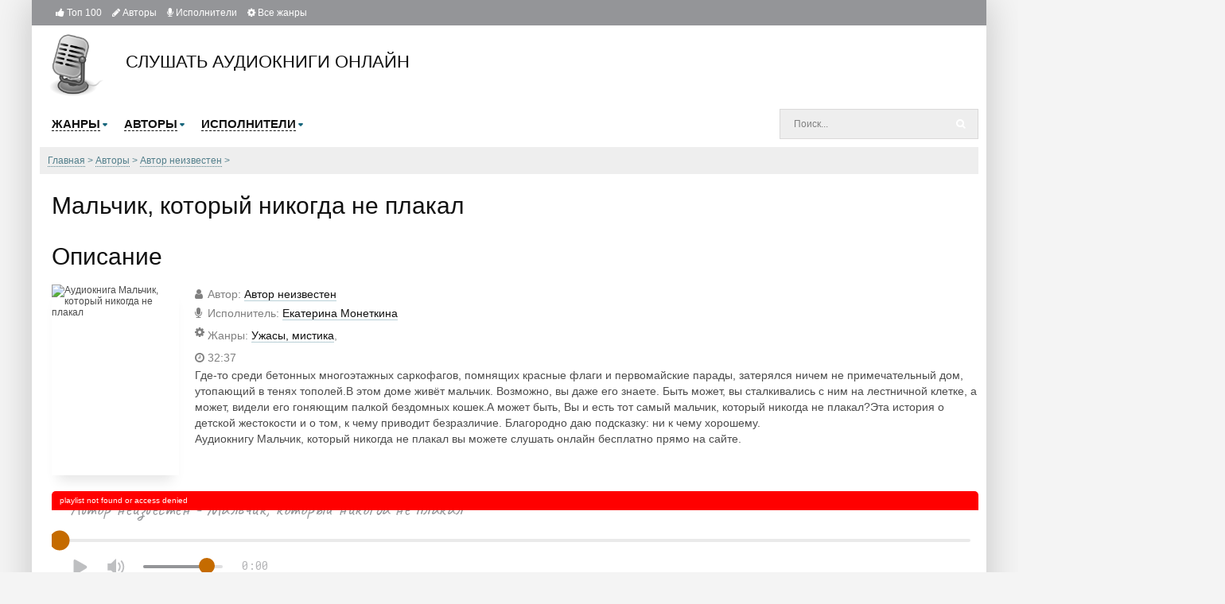

--- FILE ---
content_type: text/html; charset=UTF-8
request_url: https://flibusta-mp3.com/audio-42620-malchik-kotoryjj-nikogda-ne-plakal-1
body_size: 81842
content:
<!DOCTYPE html>
<html lang="ru_RU">
    <head>
        <meta charset="UTF-8">
        <meta http-equiv="X-UA-Compatible" content="IE=edge">
        <meta name="language" content="ru" />       
        <meta name="viewport" content="width=device-width, initial-scale=1, maximum-scale=1.0, user-scalable=no" />
        <script src="/js/jquery.js"></script>
        <script async type="text/javascript" src="/js/main.js"></script>
        <meta name="csrf-param" content="_csrf-frontend">
    <meta name="csrf-token" content="Yt5cYRBcfBl2kITvJfEnJFynnnUZGJgxFrBkBx9FHLlgUuECtrh9DCijkglwWFkrurewko15b59RS_nFlkmBGQ==">
        <title>Мальчик, который никогда не плакал аудиокнига слушать онлайн :: flibusta-mp3.com</title>
        <link rel="apple-touch-icon" sizes="57x57" href="/images/apple-icon-57x57.png">
        <link rel="apple-touch-icon" sizes="60x60" href="/images/apple-icon-60x60.png">
        <link rel="apple-touch-icon" sizes="72x72" href="/images/apple-icon-72x72.png">
        <link rel="apple-touch-icon" sizes="76x76" href="/images/apple-icon-76x76.png">
        <link rel="apple-touch-icon" sizes="114x114" href="/images/apple-icon-114x114.png">
        <link rel="apple-touch-icon" sizes="120x120" href="/images/apple-icon-120x120.png">
        <link rel="apple-touch-icon" sizes="144x144" href="/images/apple-icon-144x144.png">
        <link rel="apple-touch-icon" sizes="152x152" href="/images/apple-icon-152x152.png">
        <link rel="apple-touch-icon" sizes="180x180" href="/images/apple-icon-180x180.png">
        <link rel="icon" type="image/png" sizes="192x192"  href="/images/android-icon-192x192.png">
        <link rel="icon" type="image/png" sizes="32x32" href="/images/favicon-32x32.png">
        <link rel="icon" type="image/png" sizes="96x96" href="/images/favicon-96x96.png">
        <link rel="icon" type="image/png" sizes="16x16" href="/images/favicon-16x16.png">
        <link rel="manifest" href="/images/manifest.json">
        <meta name="msapplication-TileColor" content="#949598">
        <meta name="msapplication-TileImage" content="/images/ms-icon-144x144.png">
        <meta name="theme-color" content="#949598">
        <link rel="alternate" type="application/rss+xml" title="RSS" href="https://flibusta-mp3.com/rss" />
        <meta name="yandex-verification" content="9c7850f4e2b70b32" />
        <script async src="https://securepubads.g.doubleclick.net/tag/js/gpt.js"></script>

        <meta name="description" content="Слушать аудиокниги онлайн — Мальчик, который никогда не плакал, бесплатно и без регистрации.">
<meta name="keywords" content="Мальчик, который никогда не плакал, слушать онлайн, аудиокнига">
<meta name="robots" content="index,follow">
<meta property="og:title" content="Мальчик, который никогда не плакал аудиокнига слушать онлайн :: flibusta-mp3.com">
<meta property="og:site_name" content="Аудиокниги слушать онлайн бесплатно :: flibusta-mp3.com">
<meta property="og:url" content="https://flibusta-mp3.com/audio-42620-malchik-kotoryjj-nikogda-ne-plakal-1">
<meta property="og:type" content="books.book">
<meta property="og:locale" content="ru_RU">
<meta property="og:description" content="Слушать аудиокниги онлайн — Мальчик, который никогда не плакал, бесплатно и без регистрации.">
<meta property="og:image" content="/images/audiobooks/6/3/6/3/5/audiobook-malchik-kotoryjj-nikogda-ne-plakal-1.jpg">
<meta property="twitter:card" content="summary_large_image">
<meta property="twitter:title" content="Мальчик, который никогда не плакал аудиокнига слушать онлайн :: flibusta-mp3.com">
<meta property="twitter:description" content="Слушать аудиокниги онлайн — Мальчик, который никогда не плакал, бесплатно и без регистрации.">
<meta property="twitter:image" content="/images/audiobooks/6/3/6/3/5/audiobook-malchik-kotoryjj-nikogda-ne-plakal-1.jpg">
<link href="https://flibusta-mp3.com/audio-42620-malchik-kotoryjj-nikogda-ne-plakal-1" rel="canonical">
<link href="/css/style.css?v=2.7" rel="stylesheet">
<link href="/css/font-awesome.min.css" rel="stylesheet">
    </head>
    <body>
<iframe class="relap-runtime-iframe" style="position:absolute;top:-9999px;left:-9999px;visibility:hidden;" srcdoc="<script src='https://relap.io/v7/relap.js' data-relap-token='uIrzIBaSLNEsTktO'></script>"></iframe>
        
        <div class="b-content b-wrap">
            <div class="b-topbar">
                <div class="table">
                    <div class="row">
                        <a href="#" id="pull"> 
                            <div class="menu_m">Меню</div>
                            <div class="pol">
                                <span class="icon-bar"></span>
                                <span class="icon-bar"></span>
                                <span class="icon-bar"></span>
                            </div>
                        </a>
                        <div class="cell">                             
                            <ul class="list">
                                <li class="list-item"><a class="list-link" href="/top/"><i class="fa fa-thumbs-up" aria-hidden="true"></i>&nbsp;Топ 100</a></li>
                                <li class="list-item"><a class="list-link" href="/authors/"><i class="fa fa-pencil" aria-hidden="true"></i>&nbsp;Авторы</a></li>
                                <li class="list-item"><a class="list-link" href="/performers/"><i class="fa fa-microphone" aria-hidden="true"></i>&nbsp;Исполнители</a></li>
                                <li class="list-item"><a class="list-link" href="/genres"><i class="fa fa-cog" aria-hidden="true"></i>&nbsp;Все жанры</a></li>
                            </ul>

                        </div>                        
                    </div>
                </div>
            </div>

                        <div class="b-content__holder">
                <div class="b-content__inner clearfix">
                    <div class="b-content__main">
                        <div class="b-header">

                            <div class="b-header__top clearfix">
                                <a class="logo-img" href="/">
                                    <img alt="слушать аудиокниги онлайн" title="слушать аудиокниги онлайн" src="[data-uri]">
                                    <span>слушать аудиокниги онлайн</span>
                                </a>
                                <!-- <div id="ambn3823" class="adv"></div> -->
                            </div>

                            <div class="b-header__bot clearfix">
                                <ul id="header-menu" class="b-header__menu clearfix">
                                    <li class="b-header__menu_item">
                                        <a class="b-header__menu_item_link" href="/"><span class="item-link">Жанры</span><i class="b-sprt icon-menu-dd"></i></a>
                                        <ul class="sub" style="width: 710px;">
                                            <li class="sub-item"><ul class="sub-item-list"><li><a href="/genre-1-fantastika">Фантастика, фэнтези</a></li><li><a href="/genre-12-detektivy-trillery">Детективы, триллеры</a></li><li><a href="/genre-5-roman-proza">Роман, проза</a></li><li><a href="/genre-16-istorija">История</a></li><li><a href="/genre-6-prikljuchenija">Приключения</a></li><li><a href="/genre-20-uzhasy-mistika">Ужасы, мистика</a></li><li><a href="/genre-9-psikhologija-filosofija">Психология, философия</a></li><li><a href="/genre-19-jumor-satira">Юмор, сатира</a></li><li><a href="/genre-21-audiospektakli">Аудиоспектакли</a></li><li><a href="/genre-7-dlja-detejj">Для детей</a></li><li><a href="/genre-3-klassika">Классика</a></li><li><a href="/genre-4-biografii-memuary">Биографии, мемуары</a></li><li><a href="/genre-14-nauchno-populjarnoe">Научно-популярное</a></li><li><a href="/genre-10-ehzoterika">Эзотерика</a></li><li><a href="/genre-22-raznoe">Разное</a></li><li><a href="/genre-18-biznes">Бизнес</a></li><li><a href="/genre-2-ranobeh">Ранобэ</a></li><li><a href="/genre-11-obuchenie">Обучение</a></li><li><a href="/genre-15-religija">Религия</a></li><li><a href="/genre-13-medicina-zdorove">Медицина, здоровье</a></li></ul></li>                                        </ul>
                                    </li>
                                    <li class="b-header__menu_item"><a class="b-header__menu_item_link" href="/"><span class="item-link">Авторы</span><i class="b-sprt icon-menu-dd"></i></a>
                                        <ul class="sub" style="width: 577.969px;">
                                            <li class="sub-item"><ul class="sub-item-list"><li><a href="/avtor-1-kristofer-mur">Кристофер Мур (13)</a></li><li><a href="/avtor-2-mikhail-bakovec">Михаил Баковец (1)</a></li><li><a href="/avtor-3-katerina-poljanskaja">Катерина Полянская (5)</a></li><li><a href="/avtor-4-anna-oduvalova">Анна Одувалова (8)</a></li><li><a href="/avtor-5-konstantin-kalbazov">Константин Калбазов (39)</a></li><li><a href="/avtor-6-sergejj-melnik">Сергей Мельник (8)</a></li><li><a href="/avtor-7-spanner-onikage">Спаннер Оникаге (1)</a></li><li><a href="/avtor-8-igor-marchenko">Игорь Марченко (11)</a></li><li><a href="/avtor-9-evgenijj-lukin">Евгений Лукин (27)</a></li><li><a href="/avtor-10-vjacheslav-vyshegorodskijj">Вячеслав Вышегородский (1)</a></li><li><a href="/avtor-11-mark-kalashnikov">Марк Калашников (6)</a></li><li><a href="/avtor-12-diana-soul">Диана Соул (4)</a></li><li><a href="/avtor-13-adam-khard">Адам Хард (1)</a></li><li><a href="/avtor-14-ivan-turgenev">Иван Тургенев (79)</a></li><li><a href="/avtor-15-nikolajj-gumilev">Николай Гумилев (18)</a></li><li><a href="/avtor-16-marina-djachenko">Марина Дяченко (32)</a></li><li><a href="/avtor-17-sergejj-djachenko">Сергей Дяченко (32)</a></li><li><a href="/avtor-18-vladimir-zhabotinskijj">Владимир Жаботинский (3)</a></li><li><a href="/avtor-19-mark-tven">Марк Твен (74)</a></li><li><a href="/avtor-20-dina-rubina">Дина Рубина (46)</a></li></ul></li>                                        </ul>
                                    </li>
                                    <li class="b-header__menu_item"><a class="b-header__menu_item_link" href="/"><span class="item-link">Исполнители</span><i class="b-sprt icon-menu-dd"></i></a>
                                        <ul class="sub" style="width: 404.094px;">
                                            <li class="sub-item"><ul class="sub-item-list"><li><a href="/ispolnitel-1-kapitan-abr">Абр Капитан (73)</a></li><li><a href="/ispolnitel-2-chajjcyn-aleksandr-aleks">Чайцын Александр (Алекс) (188)</a></li><li><a href="/ispolnitel-3-bolshakova-ksenija">Ксения Большакова (34)</a></li><li><a href="/ispolnitel-4-darja-ostrovskaja">Дарья Островская (19)</a></li><li><a href="/ispolnitel-5-larionov-sergejj-babay7">Ларионов Сергей (babay7) (377)</a></li><li><a href="/ispolnitel-6-ginatullin-rustam">Рустам Гинатуллин (53)</a></li><li><a href="/ispolnitel-7-adrenalin28">Adrenalin28 (661)</a></li><li><a href="/ispolnitel-8-kejjnz-oleg">Олег Кейнз (105)</a></li><li><a href="/ispolnitel-9-kirk">Kirk (20)</a></li><li><a href="/ispolnitel-10-vjacheslav-vyshegorodskijj">Вячеслав Вышегородский (2)</a></li></ul></li>                                            
                                        </ul>
                                    </li>
                                </ul>
                                <form id="header-search-form" class="b-header__search" method="get" name="searchform" action="/search">
                                    <input class="b-header__search_field" id="story" name="text" value="Поиск..." onblur="if (this.value == '')
                                                this.value = 'Поиск...';" onfocus="if (this.value == 'Поиск...')
                                                            this.value = '';" type="text" autocomplete="off">
                                    <button class="b-header__search_submit" type="submit"><i class="b-sprt icon-search"></i></button>
                                </form>
                            </div>

                            <div class="b-header__sort">
                                <ul class="breadcrumb" itemscope itemtype="http://schema.org/BreadcrumbList">
        <li itemprop="itemListElement" itemscope itemtype="http://schema.org/ListItem">
            <a href="/" itemprop="item"><span itemprop="name">Главная</span></a><meta itemprop="position" content="1" />
        </li>
    
        <li itemprop="itemListElement" itemscope itemtype="http://schema.org/ListItem">
            <a href="/authors" itemprop="item"><span itemprop="name">Авторы</span></a><meta itemprop="position" content="2" />
        </li>
    
        <li itemprop="itemListElement" itemscope itemtype="http://schema.org/ListItem">
            <a href="/avtor-49-undefined" itemprop="item"><span itemprop="name">Автор неизвестен</span></a><meta itemprop="position" content="3" />
        </li>
    
        <li class="active" itemprop="itemListElement" itemscope itemtype="http://schema.org/ListItem">
            <span itemprop="name"></span><meta itemprop="position" content="4" />
        </li>
    </ul>                            </div>

                        </div>
                        <div class="b-content__show">

                            <link rel='stylesheet' type="text/css" href="/css/audioplayer.css"/>
<div class="b-fullpost">
    <h1 class="b-maintitle">Мальчик, который никогда не плакал</h1>
    <br />
    <div class="advblock"><div class="js-relap-anchor" data-relap-id="C_QLsHGxhs401TEx"></div></div>    
    <div class="b-maintitle mt">Описание</div>

    <div class="b-searchpost">
        <div class="b-searchpost__content">
            <div class="row">
                <div class="cell fixed-cell">

                    <div class="b-searchpost__cover">
                        <img class="b-searchpost__cover_image" title="Слушать онлайн аудиокниги Мальчик, который никогда не плакал" src="https://Xp4sTM90BVzr.frontroute.org/s02/images/audiobooks/6/3/6/3/5/audiobook-malchik-kotoryjj-nikogda-ne-plakal-1.jpg" height="240" width="160" alt="Аудиокнига Мальчик, который никогда не плакал">
                    </div>

                    

                </div>
                <div class="cell">
                    <div class="cell fixed-cell">
                        <div class="b-searchpost__data">
                            <div class="table">
                                                                <div class="row">
                                    <div class="cell icon"><i class="fa fa-user" aria-hidden="true"></i></div>
                                    <div class="cell string"><h2>Автор</h2>: <a href="/avtor-49-undefined">Автор неизвестен</a></div>
                                </div>
                                
                                <div class="row">
                                    <div class="cell icon"><i class="fa fa-microphone" aria-hidden="true"></i></div>
                                    <div class="cell string"><h2>Исполнитель</h2>: <a href="/ispolnitel-4581-ekaterina-monetkina">                Екатерина Монеткина</a></div>
                                </div>
                                                                <div class="row">
                                    <div class="cell icon"><i class="fa fa-cog" aria-hidden="true"></i></div>
                                    <div class="cell string genres"><h2>Жанры</h2>: <a href="/genre-20-uzhasy-mistika">Ужасы, мистика</a>, </div>
                                </div>
                                                                <div class="row">
                                    <div class="cell icon"><i class="fa fa-clock-o" aria-hidden="true"></i></div>
                                    <div class="cell string">32:37</div>
                                </div>

                            </div>
                        </div>

                    </div>
                  

                    <div class="b-searchpost__text">
                        <dl>
                            <dt>Где-то среди бетонных многоэтажных саркофагов, помнящих красные флаги и первомайские парады, затерялся ничем не примечательный дом, утопающий в тенях тополей.В этом доме живёт мальчик. Возможно, вы даже его знаете. Быть может, вы сталкивались с ним на лестничной клетке, а может, видели его гоняющим палкой бездомных кошек.А может быть, Вы и есть тот самый мальчик, который никогда не плакал?Эта история о детской жестокости и о том, к чему приводит безразличие. Благородно даю подсказку: ни к чему хорошему.</dt>
                            <dt>Аудиокнигу Мальчик, который никогда не плакал вы можете слушать онлайн
                                бесплатно прямо на сайте.</dt>
                        </dl>
                    </div>
                </div>

            </div>
        </div>
    </div>

        <div class="b-fullpost__player_wrapper clearfix">
        <div class="b-fullpost__player">
            <script src="/js/playerjs_2.js?v=0.11" type="text/javascript"></script>
            <div id="player"></div>
            <script>
                var player = new Playerjs({id: "player",
                    title: "Автор неизвестен - Мальчик, который никогда не плакал",
                            file: 
                                "https://Xp4sTM90BVzr.frontroute.org/s02/images/audiobooks/6/3/6/3/5/63635.pl.txt"                           
                        });
            </script> 

        </div>

    </div>
         <div class="advblock"></div>   


    <div class="b-maintitle mt">Комментарии</div>
                         
    </div>
<style>
    ::-webkit-scrollbar {
        width: 12px;
        height: 12px;
    }

    ::-webkit-scrollbar-track {
        box-shadow: inset 0 0 10px olivedrab;
        border-radius: 10px;
    }

    ::-webkit-scrollbar-thumb {
        border-radius: 10px;
        background: #3097d1; 
        box-shadow: inset 0 0 6px rgba(0,0,0,0.5); 
    }
    .nav-main.zoomsounds-nav {
        overflow-y: scroll;
    }
</style>    


<div id="adfox_159789961627417952"></div>
<script>
function PlayerjsEvents(event,id,info){
   if(event=="play"){

      window.Ya.adfoxCode.createAdaptive({
        ownerId: 264109,
        containerId: 'adfox_159789961627417952',
        params: {
            pp: 'i',
            ps: 'ehhq',
            p2: 'gxoc'
        }
    }, ['phone'], {
        tabletWidth: 830,
        phoneWidth: 480,
        isAutoReloads: false
    });

   }
}
</script>
<div class="advblock"><div class="js-relap-anchor" data-relap-id="mH19rd4fyzDKnZ2d"></div></div>                        </div>
                    </div>
                    <div class="b-content__sidebar">
                        <!--noindex-->
                                                                        <!--/noindex-->

                                            </div>
                </div>
            </div>
        </div>

        <div class="b-footer">
            <div class="b-wrap">
                <div class="b-footer__wrapper">
                    <div class="b-footer__list clearfix">
                        <div class="list-block">
                            <div class="title">flibusta-mp3.com</div>
                            <div class="items">
                                <ul>
                                    <li><a href="/" rel="nofollow">Главная</a></li>
                                    <li><a href="/top/" rel="nofollow">Топ-100</a></li>
                                    <li><a href="/authors/" rel="nofollow">Авторы</a></li>
                                    <li><a href="/performers/" rel="nofollow">Исполнители</a></li>
                                    <li><a href="/contacts" rel="nofollow">Обратная связь</a></li>
                                    <!--                                    <li><a href="/abuse" rel="nofollow">Правообладателям</a></li>-->
                                </ul>
                            </div>
                        </div>

                        <div class="list-block large">
                            <div class="title"><a href="/genres" rel="nofollow">Жанры</a></div>
                            <div class="items">
                                
                            </div>
                        </div>
                        <div class="list-block">
                            <div class="title">Счетчики</div>
                            <div class="items">
                                <ul>
                                    <li class="large-list-item">


                                    </li>
                                </ul>
                                <ul>
                                    <li class="large-list-item">

                                    </li>
                                </ul>

                            </div>    

                        </div>
                    </div>

                    <div class="b-footer__copy">
                        <div class="inner">
                            &copy; 2020 <a href="https://flibusta-mp3.com/" rel="nofollow">flibusta-mp3.com</a>
                            &nbsp; <a href="mailto:flibusta-mp3.com@yandex.ru">flibusta-mp3.com@yandex.ru</a>
                        </div>
                    </div>
                </div>
            </div>
        </div>

        <script src="/js/webfont.js"></script>
<script src="/js/audioplayer.js"></script>        <script>
            jQuery(document).ready(function ($) {
                var playerid = 'ag1';
                var bar_len = 3;
                var bar_space = 1;
                var reflection_size = 0.5;
                bar_len = 1;
                bar_space = 0;
                reflection_size = 0.25;
                bar_len = 900;
                var settings_ap = {
                    disable_volume: 'off',
                    autoplay: "off"
                    , disable_scrub: 'default'
                    , design_skin: 'skin-wave'
                    , skinwave_dynamicwaves: 'off'
                            //            ,skinwave_enableSpectrum:'on'
                    , settings_backup_type: 'full'
                    , skinwave_enableReflect: 'on'
                    , skinwave_comments_enable: 'on'
                    , skinwave_timer_static: 'off'
                            //            ,skinwave_comments_links_to:'http://google.com'
                    , disable_player_navigation: 'off'
                    , preload_method: 'none'
                    , default_volume: 'last' // -- number / set the default volume 0-1 or "last" for the last known volume
                    , skinwave_comments_retrievefromajax: 'on'
                    , settings_php_handler: 'publisher.php'
                    , pcm_data_try_to_generate: 'on'
                    , skinwave_wave_mode: "canvas"
                            //            ,skinwave_mode : 'small'
                    , skinwave_wave_mode_canvas_waves_number: bar_len
                    , skinwave_wave_mode_canvas_reflection_size: reflection_size
                    , skinwave_wave_mode_canvas_waves_padding: bar_space
                    , design_color_bg: 'eeeeee' // --waveform background color..  000000,ffffff gradient is allowed
                    , design_color_highlight: 'aa4444,ff2222' // -- waveform progress color
                    , watermark_volume: '0.1' // -- waveform progress color
                    , settings_extrahtml: '<div class="float-left "> <span class=" btn-zoomsounds btn-like"><span class="the-icon">{{heart_svg}}</span><span class="the-label hide-on-active">Like</span><span class="the-label show-on-active">Liked</span></span></div>'
                };
                dzsag_init('#' + playerid, {
                    'transition': 'fade'
                    , 'cueFirstMedia': 'on'
                    , 'autoplay': 'off'
                            //, 'autoplayNext' : 'on'
                    , settings_enable_linking: 'on'
                    , skinwave_mode: "small"
                    , design_menu_position: 'bottom'
                    , 'settings_ap': settings_ap
                    , embedded: 'off'
                    , enable_easing: 'on'
                    , force_autoplay_when_coming_from_share_link: 'on'
                    , design_menu_height: 200
                            //            ,settings_mode: "mode-showall"
                    , design_menu_state: 'open' // -- options are "open" or "closed", this sets the initial state of the menu, even if the initial state is "closed", it can still be opened by a button if you set design_menu_show_player_state_button to "on"
                    , design_menu_show_player_state_button: 'on' // -- show a button that allows to hide or show the menu

                });
                try {

                    window.addEventListener('onload', function () {
                        console.info('window loaded');
                    })
                } catch (err) {
                    console.info(err);
                }


                //        setTimeout(function(){
                //            document.getElementById('ap1').api_destroy();
                //        }, 3000);
            });
        </script>         

<!-- Yandex.Metrika counter --> <script type="text/javascript" > (function(m,e,t,r,i,k,a){m[i]=m[i]||function(){(m[i].a=m[i].a||[]).push(arguments)}; m[i].l=1*new Date();k=e.createElement(t),a=e.getElementsByTagName(t)[0],k.async=1,k.src=r,a.parentNode.insertBefore(k,a)}) (window, document, "script", "https://cdn.jsdelivr.net/npm/yandex-metrica-watch/tag.js", "ym"); ym(70588219, "init", { clickmap:true, trackLinks:true, accurateTrackBounce:true }); </script> <noscript><div><img src="https://mc.yandex.ru/watch/70588219" style="position:absolute; left:-9999px;" alt="" /></div></noscript> <!-- /Yandex.Metrika counter -->
    </body>
</html>


--- FILE ---
content_type: text/css
request_url: https://flibusta-mp3.com/css/audioplayer.css
body_size: 15765
content:
.ap-wrapper{width:100%;overflow:hidden;display:block;position:relative;background-size:cover;background-position:center center}.ap-wrapper>.the-bg{position:absolute;top:0;left:0;width:100%;height:100%;background-size:cover;background-position:center center}.ap-wrapper.center-ap>*[class*="audio"]{max-width:1190px;margin:0px auto;-moz-box-sizing:border-box;-webkit-box-sizing:border-box;box-sizing:border-box;padding:0px 10px;margin-top:40px;margin-bottom:40px}*[class*="audioplayer"] .the-comments{display:none}*[class*="audioplayer"] .feed-embed-code{display:none}.feed-dzsap{display:none}.audioplayer .menu-description{display:none}.audioplayer.fullflashbackup{height:auto}.audioplayer.skin-default.fullflashbackup{height:auto}.audioplayer.preload-method-none .loading-svg:not(.ceva){display:none}.audioplayer .prev-btn,.audioplayer .next-btn,.audioplayer .btn-menu-state{position:absolute;top:0;left:0;background-size:cover;background-position:center center;background-repeat:no-repeat;width:30px;height:30px;cursor:pointer;visibility:hidden}.audioplayer-tobe{opacity:0}.audioplayer-tobe.for-add{display:none}.audioplayer,.audioplayer-tobe{transition-property:opacity;transition-duration:.2s;transition-timing-function:ease-out;-moz-transition-property:opacity;-moz-transition-duration:.2s;-moz-transition-timing-function:ease-out;-webkit-transition-property:opacity;-webkit-transition-duration:.2s;-webkit-transition-timing-function:ease-out;-o-transition-property:opacity;-o-transition-duration:.2s;-o-transition-timing-function:ease-out;-ms-transition-property:opacity;-ms-transition-duration:.2s;-ms-transition-timing-function:ease-out}.audioplayer>div[class^="feed-"],.audioplayer-tobe>div[class^="feed-"]{display:none}.audioplayer{position:relative;width:100%;height:auto;line-height:1;opacity:1}.audioplayer *{-moz-box-sizing:border-box;-webkit-box-sizing:border-box;box-sizing:border-box}.audioplayer .btn-menu-state,.audioplayer controls-volume{display:inline-block;vertical-align:middle;float:none}.audioplayer .ap-controls .the-bg{position:absolute;top:0;left:0;width:100%;height:100%;z-index:0}.audioplayer .ap-controls .scrubbar{width:100%;height:10px;cursor:pointer;position:relative}.audioplayer .ap-controls .scrubbar .scrub-bg .wave-separator{position:absolute;bottom:0;left:0;width:100%;height:1px;background:rgba(0,0,0,0.1)}.audioplayer .ap-controls .scrubbar .scrub-prog{position:absolute;top:0;left:0;width:0%;height:100%;background:#ae1919}.audioplayer .meta-artist-con{position:absolute;left:28px;bottom:9px;color:#ddd;max-width:50%;overflow-x:hidden;overflow-y:visible;font-size:11px;visibility:hidden;opacity:0;line-height:1.1}.audioplayer .curr-time{color:#eee;position:absolute;padding:4px 7px;font-size:12px;top:auto;bottom:4px;line-height:1}.audioplayer .total-time{color:#ccc;position:absolute;padding:3px 7px;font-size:10px;top:auto;bottom:6px;right:auto;line-height:1}.audioplayer .sample-block-start,.audioplayer .sample-block-end{height:100%;background-color:transparent;cursor:default;position:relative}.audioplayer .sample-block-end{top:-100%}.audioplayer .controls-volume{top:auto;bottom:4px;right:50px;height:14px}.audioplayer .volumeicon{position:absolute;top:50%;transform:translate3d(0, -50%, 0);left:0px;background:#aaa;background-position:center center;background-repeat:no-repeat;width:7px;height:7px;cursor:pointer;transition-property:background;transition-duration:.3s;transition-timing-function:ease-out;-moz-transition-property:background;-moz-transition-duration:.3s;-moz-transition-timing-function:ease-out;-webkit-transition-property:background;-webkit-transition-duration:.3s;-webkit-transition-timing-function:ease-out;-o-transition-property:background;-o-transition-duration:.3s;-o-transition-timing-function:ease-out;-ms-transition-property:background;-ms-transition-duration:.3s;-ms-transition-timing-function:ease-out}.audioplayer .volumeicon:before{position:absolute;left:-4px;bottom:-3px;background:transparent;background-position:center center;background-repeat:no-repeat;width:0px;height:0px;content:" ";border:solid transparent;border-color:rgba(136,183,213,0);border-right-color:#aaa;border-width:7px;margin-left:0px;outline:1px solid transparent;transition-property:border;transition-duration:.3s;transition-timing-function:ease-out;-moz-transition-property:border;-moz-transition-duration:.3s;-moz-transition-timing-function:ease-out;-webkit-transition-property:border;-webkit-transition-duration:.3s;-webkit-transition-timing-function:ease-out;-o-transition-property:border;-o-transition-duration:.3s;-o-transition-timing-function:ease-out;-ms-transition-property:border;-ms-transition-duration:.3s;-ms-transition-timing-function:ease-out}.audioplayer .controls-volume:hover .volumeicon{background:#ddd}.audioplayer .controls-volume:hover .volumeicon:before{border-right-color:#ddd}.audioplayer .volume_static,.audioplayer .volume_active{position:absolute;top:50%;transform:translate3d(0, -50%, 0)}.audioplayer .volume_static{left:16px;width:26px;height:4px;cursor:pointer}.audioplayer .volume_static:before{height:2px;width:100%;position:absolute;background-color:#aaa;background-position:center center;background-repeat:repeat-x;content:"";top:1px;left:0}.audioplayer .volume_static:after{height:10px;width:100%;position:absolute;content:"";top:0px;left:0}.audioplayer .total-time+.meta-artist-con{margin-left:5px}.audioplayer .volume_active{left:16px;background:#ae1919;background-position:center center;background-repeat:repeat-x;width:24px;height:2px;pointer-events:none;transition-property:width;transition-duration:.1s;transition-timing-function:ease-out;-moz-transition-property:width;-moz-transition-duration:.1s;-moz-transition-timing-function:ease-out;-webkit-transition-property:width;-webkit-transition-duration:.1s;-webkit-transition-timing-function:ease-out;-o-transition-property:width;-o-transition-duration:.1s;-o-transition-timing-function:ease-out;-ms-transition-property:width;-ms-transition-duration:.1s;-ms-transition-timing-function:ease-out}.audioplayer .volume_cut{display:none}.audioplayer .controls-volume.controls-volume-vertical{line-height:1}.audioplayer .controls-volume.controls-volume-vertical .volume-holder{position:relative;background-color:#333333;display:block;width:20px;height:45px;top:-65px;left:-4px;visibility:hidden;opacity:0;transform:scale(0);transition-property:all;transition-duration:.25s;transition-timing-function:ease-out;-moz-transition-property:all;-moz-transition-duration:.25s;-moz-transition-timing-function:ease-out;-webkit-transition-property:all;-webkit-transition-duration:.25s;-webkit-transition-timing-function:ease-out;-o-transition-property:all;-o-transition-duration:.25s;-o-transition-timing-function:ease-out;-ms-transition-property:all;-ms-transition-duration:.25s;-ms-transition-timing-function:ease-out}.audioplayer .controls-volume.controls-volume-vertical .volume-holder:after{content:"";height:20px !important;width:100%;position:absolute;content:"";top:100%;left:0}.audioplayer .controls-volume.controls-volume-vertical .volume-holder .volume_static,.audioplayer .controls-volume.controls-volume-vertical .volume-holder .volume_active{width:2px;height:26px;top:auto;bottom:2px;transform:translate3d(0, 0, 0)}.audioplayer .controls-volume.controls-volume-vertical .volume-holder .volume_static{position:relative;bottom:-4px;left:-1px;display:block;margin:0 auto;background-color:#444444}.audioplayer .controls-volume.controls-volume-vertical .volume-holder .volume_static:before{display:none}.audioplayer .controls-volume.controls-volume-vertical .volume-holder .volume_active{bottom:9px;left:9px}.audioplayer .controls-volume.controls-volume-vertical .volume-holder:before{content:"";position:absolute;left:50%;top:100%;width:0;height:0;border-left:5px solid transparent;border-right:5px solid transparent;border-top:5px solid #333333;margin-left:-5px}.audioplayer .controls-volume.controls-volume-vertical .volume-holder:after{content:"";position:absolute;left:0%;top:100%;width:100%;height:10px;background-color:transparent}.audioplayer .controls-volume.controls-volume-vertical:hover .volume-holder{visibility:visible;opacity:1;transform:scale(1)}.audioplayer .ap-controls-right{float:right}.audioplayer .ap-controls-right:after{content:"";display:block;clear:both}.audioplayer .con-controls .controls-volume{position:relative}.audioplayer.disable-scrubbar .scrubbar{display:none}.audioplayer.disable-volume .controls-volume{display:none !important}.audioplayer .player-but{width:28px;height:28px;display:inline-block;position:relative;background-color:transparent;vertical-align:middle;margin-right:5px}.audioplayer .player-but .the-icon-bg{position:absolute;top:0;left:0;width:100%;height:100%;border:1px solid #444;border-radius:50%;transform:translate3d(0%, 0%, 0) scale(1);transform:translate3d(0%, 0%, 0) scale(1);transition-property:transform;transition-duration:.3s;transition-timing-function:ease-out;-moz-transition-property:transform;-moz-transition-duration:.3s;-moz-transition-timing-function:ease-out;-webkit-transition-property:transform;-webkit-transition-duration:.3s;-webkit-transition-timing-function:ease-out;-o-transition-property:transform;-o-transition-duration:.3s;-o-transition-timing-function:ease-out;-ms-transition-property:transform;-ms-transition-duration:.3s;-ms-transition-timing-function:ease-out}.audioplayer .player-but svg.svg-icon{width:15px;height:15px}.audioplayer .player-but .svg-icon{position:absolute;top:50%;left:50%;transform:translate3d(-50%, -50%, 0) scale(1);-webkit-transform:translate3d(-50%, -50%, 0) scale(1);transition-property:transform;transition-duration:.3s;transition-timing-function:ease-out;-moz-transition-property:transform;-moz-transition-duration:.3s;-moz-transition-timing-function:ease-out;-webkit-transition-property:transform;-webkit-transition-duration:.3s;-webkit-transition-timing-function:ease-out;-o-transition-property:transform;-o-transition-duration:.3s;-o-transition-timing-function:ease-out;-ms-transition-property:transform;-ms-transition-duration:.3s;-ms-transition-timing-function:ease-out}.audioplayer .player-but .svg-icon path{fill:#444}.audioplayer .player-but:hover .the-icon-bg{transform:translate3d(0%, 0%, 0) scale(0.9);-webkit-transform:translate3d(0%, 0%, 0) scale(0.9)}.audioplayer .player-but:hover svg.svg-icon{transform:translate3d(-50%, -50%, 0) scale(1.1);-webkit-transform:translate3d(-50%, -50%, 0) scale(1.1)}.audioplayer.volume-dragging{-moz-user-select:none;-khtml-user-select:none;-webkit-user-select:none;-ms-user-select:none;user-select:none}.audioplayer.meta-loaded .meta-artist-con,.audioplayer.meta-loaded .prev-btn,.audioplayer.meta-loaded .next-btn,.audioplayer.structure-setuped .meta-artist-con,.audioplayer.structure-setuped .prev-btn,.audioplayer.structure-setuped .next-btn{opacity:1;visibility:visible}.audioplayer.transitioning-change-media{overflow:hidden}.audioplayer.under-400 .meta-artist-con .the-artist{text-overflow:ellipsis;width:100%;white-space:nowrap;overflow:hidden}.audioplayer.fullflashbackup .prev-btn{top:auto;background-image:url(img/skin_minion_arrowleft.png);left:auto;bottom:1px;right:30px}.audioplayer.fullflashbackup .next-btn{top:auto;background-image:url(img/skin_minion_arrowright.png);left:auto;bottom:1px;right:1px}.audioplayer:after{content:"";display:block;clear:both;visibility:hidden;line-height:0;height:0}.audioplayer.errored-out .audioplayer-inner{opacity:0.5}.audioplayer.errored-out .feedback-text{position:absolute;top:50%;left:50%;transform:translate(-50%, -50%);font-size:13px;color:#222222;background-color:#FFFFFF;padding:5px 10px}.audioplayer .item-tobe{position:relative}.audioplayer .ap-controls .con-controls{position:absolute}.audioplayer .ap-controls .con-playpause{position:absolute;cursor:pointer}.audioplayer .ap-controls .con-playpause .playbtn{position:absolute;top:0;left:0}.audioplayer.under-400 .controls-volume{display:none}.audioplayer.under-400 .comments-holder{display:none !important}.audioplayer.under-400 .prev-btn{display:none}.audioplayer.under-400 .next-btn{display:none}.audioplayer.dzsap-loaded .prev-btn,.audioplayer.dzsap-loaded .next-btn,.audioplayer.dzsap-loaded .btn-menu-state,.audioplayer.dzsap-loaded .btn-embed-code{visibility:visible}.audioplayer.skin-default .prev-btn,.audioplayer.skin-default .next-btn{visibility:hidden}.audioplayer{font-family:"Open Sans","Helvetica Neue","Helvetica",Arial,sans-serif}.audioplayer .audioplayer-inner{position:relative}.audioplayer .audioplayer-inner .the-media{position:absolute;top:0;left:0;opacity:0;pointer-events:none}.audioplayer .audioplayer-inner .the-thumb-con{position:relative}.audioplayer .audioplayer-inner .the-thumb{position:relative;height:120px;width:100%;background-position:center center;background-repeat:no-repeat;background-size:contain;background-color:#111}.audioplayer.dzsap-loaded .meta-artist-con{visibility:visible}.audioplayer .meta-artist{width:auto}.audioplayer .ap-controls{width:100%;height:40px}.audioplayer .ap-controls .con-controls{width:100%;height:30px;line-height:100%}.audioplayer .ap-controls .con-playpause{top:10px;left:9px;width:10px;height:10px}.audioplayer .ap-controls .con-playpause .playbtn{background-position:center center;background-repeat:no-repeat;width:0px;height:0px;content:" ";border:solid transparent;border-color:rgba(136,183,213,0);border-left-color:#aaa;border-width:5px;border-left-width:10px}.audioplayer .ap-controls .con-playpause .pausebtn{position:absolute;top:0;left:0;height:11px;width:11px}.audioplayer .ap-controls .con-playpause .pausebtn .pause-icon{width:100%;height:100%;position:absolute;top:0;left:0}.audioplayer .ap-controls .con-playpause .pausebtn .pause-part-1,.audioplayer .ap-controls .con-playpause .pausebtn .pause-part-2{position:absolute;left:0;top:0;width:4px;height:100%;background:#aaa;transition-property:all;transition-duration:.3s;transition-timing-function:ease-out;-moz-transition-property:all;-moz-transition-duration:.3s;-moz-transition-timing-function:ease-out;-webkit-transition-property:all;-webkit-transition-duration:.3s;-webkit-transition-timing-function:ease-out;-o-transition-property:all;-o-transition-duration:.3s;-o-transition-timing-function:ease-out;-ms-transition-property:all;-ms-transition-duration:.3s;-ms-transition-timing-function:ease-out}.audioplayer .ap-controls .con-playpause .pausebtn .pause-part-2{left:auto;right:0}.audioplayer .ap-controls .the-bg{background-color:#111}.audioplayer .ap-controls .scrubbar .scrub-bg{position:absolute;top:0;left:0;width:100%;height:100%;background:#aaa}.audioplayer .ap-controls .scrubbar .scrubBox-hover{position:absolute;top:0;left:0;width:1px;visibility:hidden;opacity:0;pointer-events:none;height:100%;background:#ae1919;transition-property:opacity,visibility;transition-duration:.3s;transition-timing-function:ease-out;-moz-transition-property:opacity,visibility;-moz-transition-duration:.3s;-moz-transition-timing-function:ease-out;-webkit-transition-property:opacity,visibility;-webkit-transition-duration:.3s;-webkit-transition-timing-function:ease-out;-o-transition-property:opacity,visibility;-o-transition-duration:.3s;-o-transition-timing-function:ease-out;-ms-transition-property:opacity,visibility;-ms-transition-duration:.3s;-ms-transition-timing-function:ease-out}.audioplayer.dzsap-loaded .ap-controls .scrubbar:hover .scrubBox-hover{visibility:visible;opacity:1}.audioplayer.skin-default .con-controls{height:auto;display:flex;align-items:center;line-height:1;padding:8px 0}.audioplayer.skin-default .con-controls>*{position:relative;display:inline-block;margin-right:5px;color:#ffffff}.audioplayer.skin-default .con-controls>.the-bg{position:absolute;display:block}.audioplayer.skin-default .ap-controls-right>*{display:block}.audioplayer.skin-default .meta-artist{display:flex;align-items:center}.audioplayer.skin-default .meta-artist .the-artist,.audioplayer.skin-default .meta-artist .the-name{display:inline-block;vertical-align:middle}.audioplayer.skin-default .meta-artist .the-artist{font-weight:bold;font-size:13px}.audioplayer.skin-default .meta-artist .the-artist+.the-name{margin-left:10px}.audioplayer.skin-default .con-controls .con-playpause{display:inline-block;position:relative;top:0;left:0;vertical-align:middle;margin-left:15px}.audioplayer.skin-default .con-controls .meta-artist-con{flex:1000;max-width:none}.audioplayer.skin-default .con-controls .ap-controls-right{flex:0 0 auto;text-align:right}.audioplayer.skin-default .con-controls .curr-time{display:inline-block;position:relative;left:0px;top:0;bottom:auto;vertical-align:middle;margin-left:12px;padding:0}.audioplayer.skin-default .con-controls .total-time{display:inline-block;position:relative;left:0px;top:0px;bottom:auto;vertical-align:middle;padding:0;margin-left:5px;margin-right:15px}.audioplayer.skin-default .con-controls .controls-volume{right:0;margin-right:10px;width:45px;bottom:auto}.audioplayer.skin-default .meta-artist-con{left:0;display:inline-block;text-overflow:ellipsis;bottom:auto;white-space:nowrap;overflow:hidden}.hidden{display:none}.audioplayer.skin-wave .ap-controls{height:auto;width:auto;position:relative}.audioplayer.skin-wave .ap-controls .con-controls{position:relative;margin-top:10px;height:45px}.audioplayer.skin-wave .ap-controls .scrubbar{width:100%;height:75px;cursor:pointer;position:relative;opacity:0;transition-property:transform,opacity;transition-duration:.3s;transition-timing-function:ease-out;-moz-transition-property:transform,opacity;-moz-transition-duration:.3s;-moz-transition-timing-function:ease-out;-webkit-transition-property:transform,opacity;-webkit-transition-duration:.3s;-webkit-transition-timing-function:ease-out;-o-transition-property:transform,opacity;-o-transition-duration:.3s;-o-transition-timing-function:ease-out;-ms-transition-property:transform,opacity;-ms-transition-duration:.3s;-ms-transition-timing-function:ease-out}.audioplayer.skin-wave .ap-controls .scrubbar .scrub-bg{position:absolute;top:0%;left:0;width:100%;height:50px;background-repeat:no-repeat;background-position:center center;background-size:cover;background-color:transparent}.audioplayer.skin-wave .ap-controls .scrubbar .scrub-bg canvas.scrub-bg-img{width:100% !important;image-rendering:crisp-edges}.audioplayer.skin-wave .ap-controls .scrubbar .scrub-prog{position:absolute;top:0;left:0;width:0;height:50px;overflow:hidden;background-color:transparent;direction:ltr}.audioplayer.skin-wave .ap-controls .scrubbar .scrub-bg-reflect{position:absolute;top:50px;left:0;width:100%;height:15px;background-repeat:no-repeat;background-position:center center;background-size:cover;background-color:transparent;opacity:0.5;-webkit-transform:scaleY(-1);transform:scaleY(-1)}.audioplayer.skin-wave .ap-controls .scrubbar .scrub-bg-reflect img.scrub-bg-img-reflect{height:100%;width:100%;max-width:none;position:relative;display:block}.audioplayer.skin-wave .ap-controls .scrubbar .scrub-prog-reflect{position:absolute;top:50px;left:0;width:0;height:15px;overflow:hidden;background-color:transparent;direction:ltr}.audioplayer.skin-wave .ap-controls .scrubbar .scrub-prog-reflect img.scrub-prog-img-reflect,.audioplayer.skin-wave .ap-controls .scrubbar .scrub-prog-reflect .scrub-prog-canvas-reflect{height:100%;width:100%;max-width:none;opacity:0.5;-webkit-transform:scaleY(-1);transform:scaleY(-1);display:block}.audioplayer.skin-wave .ap-controls .con-playpause{display:inline-block;position:relative;left:0;vertical-align:middle;top:0;width:45px;height:45px;flex:0 0 45px;-webkit-tap-highlight-color:transparent;margin-right:15px}.audioplayer.skin-wave .ap-controls .con-playpause .playbtn{background-position:center center;background-repeat:no-repeat;width:100%;height:100%;border:solid transparent;border-color:rgba(136,183,213,0);border-left-color:transparent;border-width:0px;border-left-width:0px;position:relative;background-color:#ea8c52;border-radius:50%}.audioplayer.skin-wave .ap-controls .con-playpause .playbtn:before{transform:scale(1);transition-property:transform;transition-duration:.3s;transition-timing-function:ease-out;-moz-transition-property:transform;-moz-transition-duration:.3s;-moz-transition-timing-function:ease-out;-webkit-transition-property:transform;-webkit-transition-duration:.3s;-webkit-transition-timing-function:ease-out;-o-transition-property:transform;-o-transition-duration:.3s;-o-transition-timing-function:ease-out;-ms-transition-property:transform;-ms-transition-duration:.3s;-ms-transition-timing-function:ease-out}.audioplayer.skin-wave .ap-controls .con-playpause .playbtn:hover:before{transform:scale(0.9)}.audioplayer.skin-wave .ap-controls .con-playpause .playbtn:before{position:absolute;top:50%;left:50%;margin-top:-10px;margin-left:-5px;content:" ";width:0;height:0;border-top:10px solid transparent;border-bottom:10px solid transparent;border-left:15px solid #EEEEEE}.audioplayer.skin-wave .ap-controls .con-playpause .pausebtn{background-position:center center;background-repeat:no-repeat;width:100%;height:100%;background-image:none;background-color:#ea8c52;border-radius:50%}.audioplayer.skin-wave .ap-controls .con-playpause .pausebtn:before,.audioplayer.skin-wave .ap-controls .con-playpause .pausebtn:after{position:absolute;top:50%;left:50%;margin-top:-9px;margin-left:-6px;content:" ";width:4px;height:18px;background-color:#EEEEEE;transform:scale(1);transition-property:transform;transition-duration:.3s;transition-timing-function:ease-out;-moz-transition-property:transform;-moz-transition-duration:.3s;-moz-transition-timing-function:ease-out;-webkit-transition-property:transform;-webkit-transition-duration:.3s;-webkit-transition-timing-function:ease-out;-o-transition-property:transform;-o-transition-duration:.3s;-o-transition-timing-function:ease-out;-ms-transition-property:transform;-ms-transition-duration:.3s;-ms-transition-timing-function:ease-out}.audioplayer.skin-wave .ap-controls .con-playpause .pausebtn:after{margin-left:2px}.audioplayer.skin-wave .ap-controls .con-playpause .pausebtn:hover:before,.audioplayer.skin-wave .ap-controls .con-playpause .pausebtn:hover:after{transform:scale(0.8)}.audioplayer.skin-wave .btn-zoomsounds{position:relative}.audioplayer.skin-wave .volume_active{background-color:#db4343}.audioplayer.skin-wave .meta-artist-con{overflow-y:hidden;white-space:nowrap;display:inline-block;vertical-align:middle;position:relative;left:0;bottom:auto;width:auto;margin-right:15px}.audioplayer.skin-wave .meta-artist{font-size:0}.audioplayer.skin-wave .meta-artist .the-artist{margin-bottom:0px;color:#db4343;width:100%;overflow:hidden;position:relative;display:block;text-overflow:ellipsis;font-size:11px}.audioplayer.skin-wave .meta-artist .the-artist:after{content:"";display:block;clear:both;height:0px}.audioplayer.skin-wave .meta-artist .the-name{margin-top:5px;display:inline-block;width:auto;font-size:16px;color:#555555}.audioplayer.skin-wave .meta-artist .the-name>a{color:#555555}.audioplayer.skin-wave .ap-controls:after{content:"";display:block;clear:both}.audioplayer.skin-wave .curr-time,.audioplayer.skin-wave .total-time{padding:4px 7px;font-size:10px;opacity:0;visibility:hidden}.audioplayer.skin-wave .curr-time,.audioplayer.skin-wave .total-time{top:38px}.audioplayer.skin-wave .curr-time{background:rgba(0,0,0,0.7);color:#eee;position:absolute;bottom:auto}.audioplayer.skin-wave .pausebtn .pause-icon{display:none}.audioplayer.skin-wave .pausebtn:after,.audioplayer.skin-wave .pausebtn:before{opacity:0;visibility:hidden;transition-property:opacity,visibility;transition-duration:.3s;transition-timing-function:linear;-moz-transition-property:opacity,visibility;-moz-transition-duration:.3s;-moz-transition-timing-function:linear;-webkit-transition-property:opacity,visibility;-webkit-transition-duration:.3s;-webkit-transition-timing-function:linear;-o-transition-property:opacity,visibility;-o-transition-duration:.3s;-o-transition-timing-function:linear;-ms-transition-property:opacity,visibility;-ms-transition-duration:.3s;-ms-transition-timing-function:linear}.audioplayer.skin-wave .loading-svg{position:absolute;top:50%;left:50%;transform:translate(-50%, -50%);-webkit-transform:translate(-50%, -50%);display:block;opacity:1;visibility:visible;transition-property:opacity,visibility;transition-duration:.3s;transition-timing-function:linear;-moz-transition-property:opacity,visibility;-moz-transition-duration:.3s;-moz-transition-timing-function:linear;-webkit-transition-property:opacity,visibility;-webkit-transition-duration:.3s;-webkit-transition-timing-function:linear;-o-transition-property:opacity,visibility;-o-transition-duration:.3s;-o-transition-timing-function:linear;-ms-transition-property:opacity,visibility;-ms-transition-duration:.3s;-ms-transition-timing-function:linear}.audioplayer.skin-wave.meta-loaded .pausebtn:after,.audioplayer.skin-wave.meta-loaded .pausebtn:before{opacity:1;visibility:visible}.audioplayer.skin-wave.meta-loaded .loading-svg{opacity:0;visibility:hidden}.audioplayer.skin-wave .total-time{background:rgba(255,255,255,0.7);color:rgba(0,0,0,0.5);position:absolute;bottom:auto;left:auto;right:0;opacity:0;transition-property:opacity;transition-duration:.3s;transition-timing-function:linear;-moz-transition-property:opacity;-moz-transition-duration:.3s;-moz-transition-timing-function:linear;-webkit-transition-property:opacity;-webkit-transition-duration:.3s;-webkit-transition-timing-function:linear;-o-transition-property:opacity;-o-transition-duration:.3s;-o-transition-timing-function:linear;-ms-transition-property:opacity;-ms-transition-duration:.3s;-ms-transition-timing-function:linear}.audioplayer.skin-wave .con-controls>*{vertical-align:middle}.audioplayer.skin-wave .con-controls:after{display:block;content:"";clear:both}.audioplayer.skin-wave .curr-time.static{right:40px;top:0;bottom:auto}.audioplayer.skin-wave .total-time.static{right:0;top:0;bottom:auto}.audioplayer.skin-wave .prev-btn,.audioplayer.skin-wave .next-btn{background-color:#ea8c52;border-radius:50%}.audioplayer.skin-wave .prev-btn>svg path,.audioplayer.skin-wave .next-btn>svg path{fill:#FFF}.audioplayer.skin-wave .next-btn{margin-right:15px}.audioplayer.skin-wave .next-btn>svg{margin-left:2px}.audioplayer.skin-wave .next-btn path{fill:#444}.audioplayer.skin-wave .audioplayer-inner .the-thumb-con{position:absolute;width:130px;height:130px;margin-right:20px}.audioplayer.skin-wave .audioplayer-inner .the-thumb-con ~ .ap-controls{padding-left:150px;overflow:visible}.audioplayer.skin-wave .comments-holder{display:block;position:absolute;height:14px;top:51px;visibility:hidden;cursor:pointer;opacity:0;visibility:hidden;transition-property:opacity,visibility;transition-duration:.1s;transition-timing-function:ease-out;-moz-transition-property:opacity,visibility;-moz-transition-duration:.1s;-moz-transition-timing-function:ease-out;-webkit-transition-property:opacity,visibility;-webkit-transition-duration:.1s;-webkit-transition-timing-function:ease-out;-o-transition-property:opacity,visibility;-o-transition-duration:.1s;-o-transition-timing-function:ease-out;-ms-transition-property:opacity,visibility;-ms-transition-duration:.1s;-ms-transition-timing-function:ease-out}.audioplayer.skin-wave .comments-holder .the-bg{display:block;position:absolute;width:100%;height:100%;top:0;left:0}.audioplayer.skin-wave .comments-holder .dzstooltip-con{position:absolute;top:0}.audioplayer.skin-wave .comments-holder .the-avatar{width:14px;height:14px;background-color:#111;background-position:center center;background-size:contain}.audioplayer.skin-wave .comments-holder .the-comment-author{color:#53c3e2}.audioplayer.skin-wave .comments-holder .placeholder .the-avatar{box-shadow:0 0 3px 0 #fff}.audioplayer.skin-wave .comments-holder.active{visibility:visible}.audioplayer.skin-wave .controls-volume{display:inline-block;vertical-align:middle;line-height:1;width:41px;top:0;left:0}.audioplayer.skin-wave .controls-volume{margin-left:10px}.audioplayer.skin-wave .controls-volume{margin-left:15px}.audioplayer.skin-wave .comments-writer{padding-top:10px;max-width:500px;margin:0 auto}.audioplayer.skin-wave .comments-writer .comments-writer-inner{background:rgba(0,0,0,0.4);-moz-box-sizing:border-box;-webkit-box-sizing:border-box;box-sizing:border-box;padding:5px 15px;position:relative}.audioplayer.skin-wave .comments-writer .comments-writer-inner:before{content:"";position:absolute;left:50%;bottom:100%;margin-left:-5px;opacity:0;width:0;height:0;border-left:5px solid transparent;border-right:5px solid transparent;border-bottom:5px solid rgba(0,0,0,0.4);transition-property:opacity;transition-duration:.3s;transition-timing-function:linear;-moz-transition-property:opacity;-moz-transition-duration:.3s;-moz-transition-timing-function:linear;-webkit-transition-property:opacity;-webkit-transition-duration:.3s;-webkit-transition-timing-function:linear;-o-transition-property:opacity;-o-transition-duration:.3s;-o-transition-timing-function:linear;-ms-transition-property:opacity;-ms-transition-duration:.3s;-ms-transition-timing-function:linear}.audioplayer.skin-wave .comments-writer input[type=text],.audioplayer.skin-wave .comments-writer textarea{border:1px solid rgba(255,255,255,0.3);background-color:rgba(255,255,255,0.7);border-radius:0px;color:#777;display:inline-block;font-size:13px;line-height:18px;margin-top:9px;margin-bottom:9px;padding:5px 8px;width:100%;resize:none;transition-property:all;transition-duration:.3s;transition-timing-function:linear;-moz-transition-property:all;-moz-transition-duration:.3s;-moz-transition-timing-function:linear;-webkit-transition-property:all;-webkit-transition-duration:.3s;-webkit-transition-timing-function:linear;-o-transition-property:all;-o-transition-duration:.3s;-o-transition-timing-function:linear;-ms-transition-property:all;-ms-transition-duration:.3s;-ms-transition-timing-function:linear;-moz-box-sizing:border-box;-webkit-box-sizing:border-box;box-sizing:border-box}.audioplayer.skin-wave .comments-writer input[type=text]:focus,.audioplayer.skin-wave .comments-writer textarea:focus{border-color:rgba(219,67,67,0.1);box-shadow:0 1px 1px rgba(0,0,0,0.01) inset,0 0 8px rgba(219,67,67,0.1) inset;outline:0 none}.audioplayer.skin-wave .comments-writer .audioplayer.skin-wave .comments-writer textarea::-webkit-input-placeholder{color:#777 !important;opacity:1}.audioplayer.skin-wave .comments-writer .audioplayer.skin-wave .comments-writer textarea::placeholder{color:#777 !important;opacity:1}.audioplayer.skin-wave .comments-writer .audioplayer.skin-wave .comments-writer .comment-input:-webkit-input-placeholder{color:#777 !important;opacity:1}.audioplayer.skin-wave .comments-writer .audioplayer.skin-wave .comments-writer ::-webkit-input-placeholder{color:#777 !important;opacity:1}.audioplayer.skin-wave .comments-writer .audioplayer.skin-wave .comments-writer textarea::placeholder{color:#777 !important;opacity:1}.audioplayer.skin-wave .comments-writer .float-right{position:relative}.audioplayer.skin-wave .comments-writer .dzs-button{border:1px solid rgba(255,255,255,0.3);text-transform:uppercase;padding:8px 15px;text-shadow:0 1px 0 rgba(0,0,0,0.05);background-color:rgba(255,255,255,0.7);margin-top:9px;margin-bottom:9px;margin-left:9px;font-size:11px;font-weight:bold;color:#777;transition-property:background,color;transition-duration:.3s;transition-timing-function:linear;-moz-transition-property:background,color;-moz-transition-duration:.3s;-moz-transition-timing-function:linear;-webkit-transition-property:background,color;-webkit-transition-duration:.3s;-webkit-transition-timing-function:linear;-o-transition-property:background,color;-o-transition-duration:.3s;-o-transition-timing-function:linear;-ms-transition-property:background,color;-ms-transition-duration:.3s;-ms-transition-timing-function:linear}.audioplayer.skin-wave .comments-writer .dzs-button:hover{background-color:rgba(255,255,255,0.5)}.audioplayer.skin-wave .audioplayer-inner .the-thumb{position:relative;height:100%;width:100%;background-position:center center;background-repeat:no-repeat;background-size:cover;background-color:#111;-moz-box-sizing:border-box;-webkit-box-sizing:border-box;box-sizing:border-box;border-radius:5px}.audioplayer.skin-wave .ap-controls .scrubbar .scrub-bg .scrub-bg-img{height:100%;width:100%;max-width:none;position:relative;transition-property:visibility,opacity,transform;transition-duration:.3s;transition-timing-function:ease-out;-moz-transition-property:visibility,opacity,transform;-moz-transition-duration:.3s;-moz-transition-timing-function:ease-out;-webkit-transition-property:visibility,opacity,transform;-webkit-transition-duration:.3s;-webkit-transition-timing-function:ease-out;-o-transition-property:visibility,opacity,transform;-o-transition-duration:.3s;-o-transition-timing-function:ease-out;-ms-transition-property:visibility,opacity,transform;-ms-transition-duration:.3s;-ms-transition-timing-function:ease-out}.audioplayer.skin-wave .ap-controls .scrubbar .scrub-bg-img.transitioning-in,.audioplayer.skin-wave .ap-controls .scrubbar .scrub-prog-img.transitioning-in{position:absolute;top:0px;left:0;opacity:0}.audioplayer.skin-wave.fast-animate-scrubbar .ap-controls .scrubbar{transition-property:opacity;transition-duration:.1s;transition-timing-function:ease-out;-moz-transition-property:opacity;-moz-transition-duration:.1s;-moz-transition-timing-function:ease-out;-webkit-transition-property:opacity;-webkit-transition-duration:.1s;-webkit-transition-timing-function:ease-out;-o-transition-property:opacity;-o-transition-duration:.1s;-o-transition-timing-function:ease-out;-ms-transition-property:opacity;-ms-transition-duration:.1s;-ms-transition-timing-function:ease-out}.audioplayer.skin-wave .comments-writer{height:0;overflow:hidden;position:relative;margin-left:0;margin-right:0;transition-property:height;transition-duration:.3s;transition-timing-function:linear;-moz-transition-property:height;-moz-transition-duration:.3s;-moz-transition-timing-function:linear;-webkit-transition-property:height;-webkit-transition-duration:.3s;-webkit-transition-timing-function:linear;-o-transition-property:height;-o-transition-duration:.3s;-o-transition-timing-function:linear;-ms-transition-property:height;-ms-transition-duration:.3s;-ms-transition-timing-function:linear}.audioplayer.skin-wave .comments-writer.active .comments-writer-inner:before{opacity:1}.audioplayer.skin-wave .volume_static:before{background:#4f4949}.audioplayer.skin-wave.skin-wave-wave-mode-canvas-mode-reflecto .scrubbar+.con-controls{margin-top:20px}.audioplayer.skin-wave.skin-wave-mode-nocontrols .scrubbar{height:150px}.audioplayer.skin-wave.skin-wave-mode-nocontrols .the-thumb-con,.audioplayer.skin-wave.skin-wave-mode-nocontrols .total-time,.audioplayer.skin-wave.skin-wave-mode-nocontrols .curr-time,.audioplayer.skin-wave.skin-wave-mode-nocontrols .con-controls{display:none}.audioplayer.skin-wave.skin-wave-mode-nocontrols .ap-controls{padding-left:0}.audioplayer.skin-wave.skin-wave-mode-nocontrols .the-thumb-con ~ .ap-controls{padding-left:0}.audioplayer.skin-wave.disable-scrubbar .comments-holder,.audioplayer.skin-wave.disable-scrubbar .comments-writer{display:none}.audioplayer.skin-wave.disable-scrubbar.skin-wave-mode-alternate.has-thumb .con-controls{margin-bottom:70px}.audioplayer.skin-wave[data-reflection-size="0.75"] .scrubbar{transform-origin:left 75%}.audioplayer.skin-wave[data-reflection-size="0.75"] .scrub-bg,.audioplayer.skin-wave[data-reflection-size="0.75"] .scrub-prog{transform-origin:left 75%}.audioplayer.skin-wave[data-reflection-size="0.75"] .scrub-bg>canvas,.audioplayer.skin-wave[data-reflection-size="0.75"] .scrub-prog>canvas{transform-origin:left 75%}.audioplayer.skin-wave[data-reflection-size="0.75"] .scrubbar:after{top:75%}.audioplayer.skin-wave[data-reflection-size="0.5"] .scrubbar{transform-origin:left 50%}.audioplayer.skin-wave[data-reflection-size="0.5"] .scrub-bg,.audioplayer.skin-wave[data-reflection-size="0.5"] .scrub-prog{transform-origin:left 50%}.audioplayer.skin-wave[data-reflection-size="0.5"] .scrub-bg>canvas,.audioplayer.skin-wave[data-reflection-size="0.5"] .scrub-prog>canvas{transform-origin:left 50%}.audioplayer.skin-wave[data-reflection-size="0.5"] .scrubbar:after{top:50%}.audioplayer.skin-wave[data-reflection-size="1"] .scrub-bg,.audioplayer.skin-wave[data-reflection-size="1"] .scrub-prog{transform-origin:left 100%}.audioplayer.skin-wave[data-reflection-size="1"] .scrub-bg>canvas,.audioplayer.skin-wave[data-reflection-size="1"] .scrub-prog>canvas{transform-origin:left 100%}.audioplayer.skin-wave:not(.skin-wave-is-spectrum) .scrub-bg{transition-delay:0.2s;transform:scaleY(0);transition-property:transform;transition-duration:.3s;transition-timing-function:ease-out;-moz-transition-property:transform;-moz-transition-duration:.3s;-moz-transition-timing-function:ease-out;-webkit-transition-property:transform;-webkit-transition-duration:.3s;-webkit-transition-timing-function:ease-out;-o-transition-property:transform;-o-transition-duration:.3s;-o-transition-timing-function:ease-out;-ms-transition-property:transform;-ms-transition-duration:.3s;-ms-transition-timing-function:ease-out}.skin-wave.skin-wave-is-spectrum .scrub-bg{transform:scaleY(0);transform-origin:left bottom;transition-property:transform;transition-duration:.3s;transition-timing-function:ease-out;-moz-transition-property:transform;-moz-transition-duration:.3s;-moz-transition-timing-function:ease-out;-webkit-transition-property:transform;-webkit-transition-duration:.3s;-webkit-transition-timing-function:ease-out;-o-transition-property:transform;-o-transition-duration:.3s;-o-transition-timing-function:ease-out;-ms-transition-property:transform;-ms-transition-duration:.3s;-ms-transition-timing-function:ease-out}.skin-wave.skin-wave-is-spectrum .scrub-bg>canvas{transform-origin:left bottom}.skin-wave.skin-wave-is-spectrum.theme-light .scrubbar:after{background:linear-gradient(to right, rgba(255,255,255,0.1) 0%, rgba(255,255,255,0.22) 49%, rgba(255,255,255,0.1) 100%)}.skin-wave.skin-wave-is-spectrum .scrubbar:after{content:"";position:absolute;top:100%;left:0;width:100%;height:1px;background:linear-gradient(to right, rgba(33,33,33,0.1) 0%, rgba(33,33,33,0.22) 49%, rgba(48,48,48,0.1) 100%)}.skin-wave.skin-wave-is-spectrum.is-playing .scrub-bg{transform:scaleY(1)}.audiogallery .btn-menu-state{cursor:pointer}.audiogallery .btn-menu-state>svg>path{transform:rotate(0deg) translate3d(0, 0, 0);-moz-transform:rotate(0deg) translate3d(0, 0, 0);transform-origin:top left;opacity:1;transition-property:transform,opacity;transition-duration:.3s;transition-timing-function:ease-out;-moz-transition-property:transform,opacity;-moz-transition-duration:.3s;-moz-transition-timing-function:ease-out;-webkit-transition-property:transform,opacity;-webkit-transition-duration:.3s;-webkit-transition-timing-function:ease-out;-o-transition-property:transform,opacity;-o-transition-duration:.3s;-o-transition-timing-function:ease-out;-ms-transition-property:transform,opacity;-ms-transition-duration:.3s;-ms-transition-timing-function:ease-out}.audiogallery.menu-opened .btn-menu-state>svg>path:nth-of-type(1){transform:rotate(45deg) translate3d(2px, 0px, 0);-moz-transform:rotate(45deg) translate3d(4px, -1px, 0)}.audiogallery.menu-opened .btn-menu-state>svg>path:nth-of-type(2){opacity:0}.audiogallery.menu-opened .btn-menu-state>svg>path:nth-of-type(3){transform:rotate(-45deg) translate3d(0px, 1px, 0);-moz-transform:rotate(-45deg) translate3d(-8px, 0px, 0)}html[dir=rtl] .audioplayer.skin-wave .audioplayer-inner .the-thumb-con{margin-left:20px;margin-right:0px}html[dir=rtl] .audioplayer.skin-wave .audioplayer-inner .the-thumb-con ~ .ap-controls{padding-left:0;padding-right:150px}.audioplayer.skin-wave.scrubbar-loaded .ap-controls .scrubbar{opacity:1}.audioplayer.skin-wave.scrubbar-loaded .comments-holder{opacity:1;visibility:visible}.audioplayer.skin-wave.scrubbar-loaded .curr-time,.audioplayer.skin-wave.scrubbar-loaded .total-time{opacity:1;visibility:visible}.audioplayer.skin-wave.scrubbar-loaded:not(.skin-wave-is-spectrum) .scrub-bg{transform:scaleY(1)}.audioplayer.skin-wave.alternate-responsive-layout.under-400.skin-wave-mode-normal .audioplayer-inner .the-thumb{width:100%}.audioplayer.skin-wave.alternate-responsive-layout.under-400.skin-wave-mode-normal .audioplayer-inner .the-thumb-con{position:relative;float:none;margin:0 auto;text-align:center}.audioplayer.skin-wave.alternate-responsive-layout.under-400.skin-wave-mode-normal .audioplayer-inner .ap-controls{width:100%;padding-left:0}.audioplayer.skin-wave:not(.skin-wave-mode-small):not(.skin-wave-mode-nocontrols) .con-controls{display:flex;align-items:center;width:100%}.audioplayer.skin-wave:not(.skin-wave-mode-small):not(.skin-wave-mode-nocontrols) .meta-artist-con{flex:1000;max-width:none}.audioplayer.skin-wave:not(.skin-wave-mode-small):not(.skin-wave-mode-nocontrols) .ap-controls-right{float:none;flex:0 0 auto;display:flex;flex-direction:row-reverse;align-items:center;align-content:center}.audioplayer.skin-wave:not(.skin-wave-mode-small):not(.skin-wave-mode-nocontrols) .comments-writer{position:absolute;left:50%;top:80px}.audioplayer.skin-wave:not(.skin-wave-mode-small):not(.skin-wave-mode-nocontrols) .con-controls,.audioplayer.skin-wave:not(.skin-wave-mode-small):not(.skin-wave-mode-nocontrols) .prev-btn,.audioplayer.skin-wave:not(.skin-wave-mode-small):not(.skin-wave-mode-nocontrols) .next-btn{transition-property:margin;transition-duration:.3s;transition-timing-function:ease-out;-moz-transition-property:margin;-moz-transition-duration:.3s;-moz-transition-timing-function:ease-out;-webkit-transition-property:margin;-webkit-transition-duration:.3s;-webkit-transition-timing-function:ease-out;-o-transition-property:margin;-o-transition-duration:.3s;-o-transition-timing-function:ease-out;-ms-transition-property:margin;-ms-transition-duration:.3s;-ms-transition-timing-function:ease-out}.audioplayer.skin-wave.comments-writer-active:not(.skin-wave-mode-small):not(.skin-wave-mode-alternate) .con-controls{margin-top:160px}.audioplayer.skin-wave.comments-writer-active:not(.skin-wave-mode-small):not(.skin-wave-mode-alternate) .prev-btn,.audioplayer.skin-wave.comments-writer-active:not(.skin-wave-mode-small):not(.skin-wave-mode-alternate) .next-btn{margin-top:150px}.audioplayer.skin-wave.meta-loaded .total-time{opacity:1}.audioplayer.skin-wave.under-720 .btn-embed-code{display:none}.audioplayer.skin-wave.under-720 .meta-artist-con .the-artist{display:block;width:auto;overflow:hidden;text-overflow:ellipsis;white-space:nowrap;position:relative}.audioplayer.skin-wave.under-720 .meta-artist-con .the-name{display:block;width:auto;overflow:hidden;text-overflow:ellipsis;white-space:nowrap}.btn-embed .copy-embed-code-btn{position:absolute;padding:10px 13px;line-height:1;font-size:11px;text-transform:uppercase;background-color:rgba(255,255,255,0.8);color:#444444;right:10px;bottom:10px;cursor:pointer;-webkit-touch-callout:none;-webkit-user-select:none;-khtml-user-select:none;-moz-user-select:none;-ms-user-select:none;user-select:none;z-index:1}.audioplayer.skin-wave.skin-wave-mode-normal.under-720 .audioplayer-inner .the-thumb-con{position:absolute;float:none}.audioplayer.skin-wave.skin-wave-mode-normal.under-720 .audioplayer-inner .meta-artist-con{max-width:calc(100% - 110px)}.audioplayer.skin-wave.skin-wave-mode-normal.under-720 .audioplayer-inner .ap-controls{overflow:visible}.audioplayer.has-thumb.skin-wave.skin-wave-mode-normal.under-720:not(.skin-wave-mode-nocontrols) .audioplayer-inner .ap-controls{padding-left:150px;overflow:visible}.zoomsounds-wrapper-bg-center.is-playing{padding:100px 15px}.zoomsounds-wrapper-bg-center,.zoomsounds-wrapper-bg-bellow{position:relative;background-size:cover;background-position:center center;background-repeat:no-repeat;padding:15px 15px;transition-property:padding,opacity;transition-duration:.3s;transition-timing-function:ease-out;-moz-transition-property:padding,opacity;-moz-transition-duration:.3s;-moz-transition-timing-function:ease-out;-webkit-transition-property:padding,opacity;-webkit-transition-duration:.3s;-webkit-transition-timing-function:ease-out;-o-transition-property:padding,opacity;-o-transition-duration:.3s;-o-transition-timing-function:ease-out;-ms-transition-property:padding,opacity;-ms-transition-duration:.3s;-ms-transition-timing-function:ease-out}.zoomsounds-wrapper-bg-center>.zoomsounds-bg,.zoomsounds-wrapper-bg-bellow>.zoomsounds-bg{position:absolute;top:0;left:0;width:100%;height:100%;background-size:cover;background-position:center center;background-repeat:no-repeat;opacity:0;transition-property:opacity;transition-duration:.3s;transition-timing-function:ease-out;-moz-transition-property:opacity;-moz-transition-duration:.3s;-moz-transition-timing-function:ease-out;-webkit-transition-property:opacity;-webkit-transition-duration:.3s;-webkit-transition-timing-function:ease-out;-o-transition-property:opacity;-o-transition-duration:.3s;-o-transition-timing-function:ease-out;-ms-transition-property:opacity;-ms-transition-duration:.3s;-ms-transition-timing-function:ease-out}.zoomsounds-wrapper-bg-center>.zoomsounds-bg.loaded,.zoomsounds-wrapper-bg-bellow>.zoomsounds-bg.loaded{opacity:1}.zoomsounds-wrapper-bg-bellow{max-width:300px;margin:10px auto;background-color:#444444;padding:100px 15px 0}.zoomsounds-wrapper-bg-bellow>.zoomsounds-bg:after{content:"";position:absolute;width:100%;height:70px;bottom:0;left:0;background:linear-gradient(to bottom, transparent 0%, rgba(0,0,0,0.9) 100%)}.zoomsounds-wrapper-bg-bellow.skin-wave-mode-small .ap-controls .ap-controls-left:not(.ceva){position:static}.zoomsounds-wrapper-bg-bellow.skin-wave-mode-small .ap-controls .ap-controls-left:not(.ceva) .meta-artist-con{position:absolute;width:100%;max-width:none;bottom:100%;display:block;margin-bottom:10px}.dzsap-wrapper-buts{position:absolute;top:0;left:0}.dzsap-wrapper-but{background-color:rgba(0,0,0,0.45);width:35px;height:35px;display:inline-block;vertical-align:top;transition-property:background;transition-duration:.3s;transition-timing-function:ease-out;-moz-transition-property:background;-moz-transition-duration:.3s;-moz-transition-timing-function:ease-out;-webkit-transition-property:background;-webkit-transition-duration:.3s;-webkit-transition-timing-function:ease-out;-o-transition-property:background;-o-transition-duration:.3s;-o-transition-timing-function:ease-out;-ms-transition-property:background;-ms-transition-duration:.3s;-ms-transition-timing-function:ease-out;position:relative}.dzsap-wrapper-but>.the-icon{position:absolute;top:50%;left:50%;transform:translate(-50%, -50%);-webkit-transform:translate(-50%, -50%);display:block}.dzsap-wrapper-but>.the-icon svg{width:15px;height:15px}.dzsap-wrapper-but path{fill:rgba(255,255,255,0.7);transition-property:fill;transition-duration:.3s;transition-timing-function:ease-out;-moz-transition-property:fill;-moz-transition-duration:.3s;-moz-transition-timing-function:ease-out;-webkit-transition-property:fill;-webkit-transition-duration:.3s;-webkit-transition-timing-function:ease-out;-o-transition-property:fill;-o-transition-duration:.3s;-o-transition-timing-function:ease-out;-ms-transition-property:fill;-ms-transition-duration:.3s;-ms-transition-timing-function:ease-out}.dzsap-wrapper-but.btn-like>.the-icon{margin-top:1px}.dzsap-wrapper-but:hover{background-color:rgba(0,0,0,0.7)}.dzsap-wrapper-but:hover path{fill:rgba(255,255,255,0.9)}html[dir=rtl] .audioplayer.skin-wave.skin-wave-mode-normal.under-720 .audioplayer-inner .the-thumb-con{left:0}.audioplayer.skin-wave.skin-wave-mode-normal.under-500 .audioplayer-inner .prev-btn,.audioplayer.skin-wave.skin-wave-mode-normal.under-500 .audioplayer-inner .next-btn{position:absolute;left:-60px}.audioplayer.skin-wave.skin-wave-mode-normal.under-500 .audioplayer-inner .next-btn{left:-30px}.audioplayer.skin-wave.skin-wave-mode-normal.under-400.has-thumb:not(.skin-wave-mode-nocontrols) .audioplayer-inner .ap-controls{padding-left:60px}.audioplayer.skin-wave.under-400 .audioplayer-inner .the-thumb-con{width:50px;height:50px}.audioplayer.skin-wave.under-400 .audioplayer-inner .the-thumb{width:100%}.audioplayer.skin-wave.under-400.skin-wave-mode-alternate .audioplayer-inner .the-thumb-con{top:0}.audioplayer.skin-wave.fullflashbackup .prev-btn{top:155px;left:270px}.audioplayer.skin-wave.fullflashbackup .next-btn{top:155px;left:270px}.audioplayer.skin-wave.skin-wave-mode-alternate .the-thumb-con{width:100px;height:100px}.audioplayer.skin-wave.skin-wave-mode-alternate.has-thumb .audioplayer-inner .ap-controls{padding-left:120px}.audioplayer.skin-wave.skin-wave-mode-alternate .ap-controls .ap-controls{padding-left:110px}.audioplayer.skin-wave.skin-wave-mode-alternate .ap-controls .con-controls{position:relative;margin-bottom:-2px;margin-top:5px;white-space:nowrap}.audioplayer.skin-wave.skin-wave-mode-alternate .ap-controls .con-playpause{position:relative}.audioplayer.skin-wave.skin-wave-mode-alternate .ap-controls .meta-artist-con{position:relative;overflow:hidden;left:0;top:0px;max-width:none;text-align:left}.audioplayer.skin-wave.skin-wave-mode-alternate .ap-controls .meta-artist-con .the-artist{margin-top:0}.audioplayer.skin-wave.skin-wave-mode-alternate .ap-controls .meta-artist-con .the-name{display:block;margin-bottom:0;margin-top:3px}.audioplayer.skin-wave.skin-wave-mode-alternate .ap-controls .scrubbar{height:60px}.audioplayer.skin-wave.skin-wave-mode-alternate .ap-controls .controls-volume{float:right;position:relative;left:0;bottom:auto}.audioplayer.skin-wave.skin-wave-mode-alternate .ap-controls .scrubbar .scrub-bg,.audioplayer.skin-wave.skin-wave-mode-alternate .ap-controls .scrubbar .scrub-prog{height:70px}.audioplayer.skin-wave.skin-wave-mode-alternate .ap-controls .scrubbar .scrub-bg{position:relative}.audioplayer.skin-wave.skin-wave-mode-alternate .ap-controls .scrubbar .scrub-bg-reflect{position:relative;top:0}.audioplayer.skin-wave.skin-wave-mode-alternate .ap-controls .scrubbar .scrub-prog-reflect{top:70px}.audioplayer.skin-wave.skin-wave-mode-alternate .ap-controls .curr-time,.audioplayer.skin-wave.skin-wave-mode-alternate .ap-controls .total-time{top:55px}.audioplayer.skin-wave.skin-wave-mode-alternate .comments-holder{top:120px}.audioplayer.skin-wave.skin-wave-mode-alternate .comments-writer{position:relative;left:50%;top:0;margin:0}.audioplayer.skin-wave.button-aspect-noir .svg-icon path{fill:#444}.audioplayer.skin-wave.button-aspect-noir .con-playpause{width:40px;height:40px;border-radius:50%}.audioplayer.skin-wave.button-aspect-noir .con-playpause .playbtn,.audioplayer.skin-wave.button-aspect-noir .con-playpause .pausebtn{background-color:transparent;border:0}.audioplayer.skin-wave.button-aspect-noir .con-playpause .playbtn .the-icon-bg,.audioplayer.skin-wave.button-aspect-noir .con-playpause .pausebtn .the-icon-bg{position:absolute;top:0;left:0;width:100%;height:100%;border:1px solid #444;border-radius:50%;transform:translate3d(0%, 0%, 0) scale(1);transition-property:transform;transition-duration:.3s;transition-timing-function:ease-out;-moz-transition-property:transform;-moz-transition-duration:.3s;-moz-transition-timing-function:ease-out;-webkit-transition-property:transform;-webkit-transition-duration:.3s;-webkit-transition-timing-function:ease-out;-o-transition-property:transform;-o-transition-duration:.3s;-o-transition-timing-function:ease-out;-ms-transition-property:transform;-ms-transition-duration:.3s;-ms-transition-timing-function:ease-out}.audioplayer.skin-wave.button-aspect-noir .con-playpause .playbtn svg.svg-icon,.audioplayer.skin-wave.button-aspect-noir .con-playpause .pausebtn svg.svg-icon{position:absolute;top:50%;left:50%;transform:translate3d(-50%, -50%, 0) scale(1);transition-property:transform;transition-duration:.3s;transition-timing-function:ease-out;-moz-transition-property:transform;-moz-transition-duration:.3s;-moz-transition-timing-function:ease-out;-webkit-transition-property:transform;-webkit-transition-duration:.3s;-webkit-transition-timing-function:ease-out;-o-transition-property:transform;-o-transition-duration:.3s;-o-transition-timing-function:ease-out;-ms-transition-property:transform;-ms-transition-duration:.3s;-ms-transition-timing-function:ease-out;margin-left:2px}.audioplayer.skin-wave.button-aspect-noir .con-playpause .playbtn:before,.audioplayer.skin-wave.button-aspect-noir .con-playpause .pausebtn:before{display:none}.audioplayer.skin-wave.button-aspect-noir .con-playpause:hover .the-icon-bg{transform:translate3d(0%, 0%, 0) scale(0.9)}.audioplayer.skin-wave.button-aspect-noir .con-playpause:hover svg.svg-icon{transform:translate3d(-50%, -50%, 0) scale(1.1)}.audioplayer.skin-wave.button-aspect-noir .con-playpause .pausebtn .pause-icon{display:block !important}.audioplayer.skin-wave.button-aspect-noir .con-playpause .pausebtn .pause-icon .pause-part-1,.audioplayer.skin-wave.button-aspect-noir .con-playpause .pausebtn .pause-icon .pause-part-2{display:none}.audioplayer.skin-wave.button-aspect-noir .con-playpause .pausebtn .pause-icon .svg-icon{margin-left:0px}.audioplayer.skin-wave.button-aspect-noir .con-playpause .pausebtn:after{display:none}.audioplayer.skin-wave.button-aspect-noir .next-btn,.audioplayer.skin-wave.button-aspect-noir .prev-btn{background-color:transparent}.audioplayer.skin-wave.button-aspect-noir.button-aspect-noir--filled .playbtn .the-icon-bg,.audioplayer.skin-wave.button-aspect-noir.button-aspect-noir--filled .pausebtn .the-icon-bg,.audioplayer.skin-wave.button-aspect-noir.button-aspect-noir--filled .player-but .the-icon-bg{background-color:#444}.audioplayer.skin-wave.button-aspect-noir.button-aspect-noir--filled i.svg-icon{color:#ffffff}.audioplayer.skin-wave.button-aspect-noir.button-aspect-noir--filled .svg-icon path{fill:#fff}.audioplayer.theme-light .extra-html{color:#ffffff}.audioplayer.skin-wave.theme-light .meta-artist .the-name{color:#ffffff;text-shadow:0 0 2px rgba(0,0,0,0.3)}.audioplayer.skin-wave.theme-light .meta-artist .the-name>a{color:inherit}.audioplayer.skin-wave.theme-light .volumeicon{background-color:#ffffff}.audioplayer.skin-wave.theme-light .volumeicon:before{border-right-color:#ffffff}.audioplayer.skin-wave.theme-light.button-aspect-noir .con-playpause .playbtn .the-icon-bg,.audioplayer.skin-wave.theme-light.button-aspect-noir .con-playpause .pausebtn .the-icon-bg{border-color:#ffffff}.audioplayer.skin-wave.theme-light.button-aspect-noir .svg-icon path{fill:#ffffff}div.btn-embed-code-con{position:relative;top:auto}.audioplayer.skin-wave .ap-controls .the-bg{background-color:transparent}.audioplayer.skin-wave .ap-controls .scrubbar .scrub-bg .scrub-bg-div{height:100%;width:100%;background:#aaa;position:absolute;top:0;left:0}.audioplayer.skin-wave .volumeicon{background:#4f4949}.audioplayer.skin-wave .volumeicon:before{border-right-color:#4f4949}.audioplayer.skin-wave .ap-controls .scrubbar .scrub-prog .scrub-prog-img{height:100%;width:100%;max-width:none;transition-property:opacity,visibilitytransform;transition-duration:.3s;transition-timing-function:linear;-moz-transition-property:opacity,visibilitytransform;-moz-transition-duration:.3s;-moz-transition-timing-function:linear;-webkit-transition-property:opacity,visibilitytransform;-webkit-transition-duration:.3s;-webkit-transition-timing-function:linear;-o-transition-property:opacity,visibilitytransform;-o-transition-duration:.3s;-o-transition-timing-function:linear;-ms-transition-property:opacity,visibilitytransform;-ms-transition-duration:.3s;-ms-transition-timing-function:linear}.audioplayer.skin-wave .ap-controls .scrubbar .scrub-prog .scrub-prog-div{height:100%;width:100%;background:#ea8c52;position:absolute;top:0;left:0;opacity:0.3}.audioplayer.skin-wave .ap-controls .scrubbar .scrubBox-hover{height:70%;top:15%;background:#ea8c52}.audioplayer.skin-wave-mode-small .audioplayer-inner{height:60px}.audioplayer.skin-wave-mode-small .audioplayer-inner .the-thumb-con{display:inline-block;vertical-align:middle;width:60px;height:60px;position:relative}.audioplayer.skin-wave-mode-small .meta-artist-con+.the-thumb-con{margin-left:20px}.audioplayer.skin-wave-mode-small .ap-controls{overflow:visible;width:100%;position:absolute;left:0;top:0;line-height:1;display:flex;flex-wrap:nowrap;align-items:center}.audioplayer.skin-wave-mode-small .ap-controls .extra-dzsap-button{display:inline-block;vertical-align:middle;margin-right:10px}.audioplayer.skin-wave-mode-small .ap-controls .ap-controls-left{float:none;position:relative;flex:1;white-space:nowrap}.audioplayer.skin-wave-mode-small .ap-controls .ap-controls-left>*{vertical-align:middle}.audioplayer.skin-wave-mode-small .ap-controls .ap-controls-right{float:none;flex:1;white-space:nowrap;flex-wrap:nowrap;display:flex;align-items:center}.audioplayer.skin-wave-mode-small .ap-controls .ap-controls-right>.meta-artist-con:first-child{margin-left:20px}.audioplayer.skin-wave-mode-small .ap-controls .ap-controls-right>.meta-artist-con+.the-thumb-con{margin-left:0px}.audioplayer.skin-wave-mode-small .ap-controls .ap-controls-right>.the-thumb-con+.controls-volume{margin-left:0px}.audioplayer.skin-wave-mode-small .ap-controls .the-bg{display:none}.audioplayer.skin-wave-mode-small .ap-controls .scrubbar{flex:20;width:auto;height:60px;top:0;left:0}.audioplayer.skin-wave-mode-small .ap-controls .scrubbar .scrubBox-hover{height:60px;top:0}.audioplayer.skin-wave-mode-small .ap-controls .scrubbar .scrub-bg,.audioplayer.skin-wave-mode-small .ap-controls .scrubbar .scrub-prog{height:60px}.audioplayer.skin-wave-mode-small .ap-controls .scrubbar .scrub-bg-reflect,.audioplayer.skin-wave-mode-small .ap-controls .scrubbar .scrub-prog-reflect{height:20px;top:60px}.audioplayer.skin-wave-mode-small .ap-controls .con-playpause{display:inline-block;left:0;position:relative;margin-left:0px;vertical-align:middle;margin-right:20px}.audioplayer.skin-wave-mode-small .ap-controls .con-playpause+.extra-dzsap-button{margin-left:-10px}.audioplayer.skin-wave-mode-small .ap-controls .dzsap-repeat-button,.audioplayer.skin-wave-mode-small .ap-controls .dzsap-loop-button{margin-right:20px;cursor:pointer}.audioplayer.skin-wave-mode-small .ap-controls .dzsap-repeat-button path,.audioplayer.skin-wave-mode-small .ap-controls .dzsap-loop-button path{fill:#444}.audioplayer.skin-wave-mode-small .ap-controls .dzsap-loop-button:hover path,.audioplayer.skin-wave-mode-small .ap-controls .dzsap-loop-button.active path{fill:#db4343}.audioplayer.skin-wave-mode-small .ap-controls .con-controls{position:absolute;left:0;top:0;margin-top:0}.audioplayer.skin-wave-mode-small .ap-controls .btn-embed-code-con{position:relative;display:inline-block;left:0;bottom:auto;margin-left:13px}.audioplayer.skin-wave-mode-small .ap-controls .controls-volume{position:relative;margin-left:15px;margin-right:0px}.audioplayer.skin-wave-mode-small .meta-artist-con{left:0;position:relative;display:inline-block;vertical-align:middle;margin-right:20px;max-width:none;white-space:nowrap;bottom:auto;max-width:110px;overflow:visible}.audioplayer.skin-wave-mode-small .meta-artist-con .the-name{width:auto;max-width:100%;text-overflow:ellipsis;overflow:hidden}.audioplayer.skin-wave-mode-small .curr-time,.audioplayer.skin-wave-mode-small .total-time{top:43px}.audioplayer.skin-wave-mode-small .comments-holder{top:60px}.audioplayer.skin-wave-mode-small .meta-artist-con{visibility:visible}.audioplayer.skin-wave-mode-small .next-btn{margin-left:10px;margin-right:10px}.audioplayer.skin-wave-mode-small.under-500:not(.disable-scrubbar) .meta-artist-con{display:none}.audioplayer.skin-wave-mode-small.disable-scrubbar .meta-artist-con{max-width:none}.audioplayer.skin-wave.skin-wave-no-reflect .ap-controls .scrubbar .scrubBox-hover{height:100%;top:0}.audioplayer.skin-wave.skin-wave-no-reflect .ap-controls .scrubbar .scrub-bg,.audioplayer.skin-wave.skin-wave-no-reflect .ap-controls .scrubbar .scrub-prog{height:100%}.audioplayer.skin-wave.skin-wave-no-reflect .ap-controls .scrubbar .scrub-bg-reflect,.audioplayer.skin-wave.skin-wave-no-reflect .ap-controls .scrubbar .scrub-prog-reflect{display:none}.audioplayer.skin-wave.skin-wave-no-reflect.skin-wave-mode-alternate .ap-controls .scrubbar .scrub-bg,.audioplayer.skin-wave.skin-wave-no-reflect.skin-wave-mode-alternate .ap-controls .scrubbar .scrub-prog{max-height:100%}.audioplayer.skin-wave.skin-wave-mode-small.scrubbar-tweak-overflow-hidden-on .ap-controls .scrubbar,.audioplayer.skin-wave.skin-wave-mode-small.scrubbar-tweak-overflow-hidden-on .scrubbar .scrub-bg-img,.audioplayer.skin-wave.skin-wave-mode-small.scrubbar-tweak-overflow-hidden-on .scrubbar .scrub-prog-img{overflow:visible;transition-property:width,left,opacity,transform;transition-duration:.3s;transition-timing-function:ease-out;-moz-transition-property:width,left,opacity,transform;-moz-transition-duration:.3s;-moz-transition-timing-function:ease-out;-webkit-transition-property:width,left,opacity,transform;-webkit-transition-duration:.3s;-webkit-transition-timing-function:ease-out;-o-transition-property:width,left,opacity,transform;-o-transition-duration:.3s;-o-transition-timing-function:ease-out;-ms-transition-property:width,left,opacity,transform;-ms-transition-duration:.3s;-ms-transition-timing-function:ease-out}.audioplayer.skin-minimal .ap-controls{height:100px}.audioplayer.skin-minimal .ap-controls .the-bg{background-color:transparent}.audioplayer.skin-minimal .ap-controls .con-playpause .playbtn{background-position:center center;background-repeat:no-repeat;width:100%;height:100%;content:" ";border:solid transparent;border-color:rgba(136,183,213,0);border-left-color:transparent;border-width:0px;border-left-width:0px;background-size:cover}.audioplayer.skin-minimal .ap-controls .con-playpause.canvas-fallback .playbtn{background-image:url(img/playbtn.png);background-size:cover}.audioplayer.skin-minimal .ap-controls .con-playpause .playbtn-canvas,.audioplayer.skin-minimal .ap-controls .con-playpause .pausebtn-canvas{width:100%;height:100%}.audioplayer.skin-minimal .ap-controls .con-controls{height:auto;position:relative}.audioplayer.skin-minimal .ap-controls .con-playpause{top:0px;left:0px;width:100px;height:100px;-webkit-tap-highlight-color:transparent;position:relative}.audioplayer.skin-minimal .ap-controls .con-playpause .pausebtn{background-position:center center;background-repeat:no-repeat;width:100%;height:100%;content:" ";border:solid transparent;border-color:rgba(136,183,213,0);border-left-color:none;border-width:0px;border-left-width:0px;background-size:cover}.audioplayer.skin-minimal .ap-controls .con-playpause.canvas-fallback .pausebtn{background-image:url(img/pausebtn.png);background-size:cover}.audioplayer.skin-minimal .ap-controls .con-playpause .pausebtn>div{display:none}.audioplayer.skin-minimal .ap-controls .con-pausebtn .pausebtn-canvas{width:100%;height:100%}.audioplayer.skin-minion .ap-controls .the-bg{background-color:transparent}.audioplayer.skin-minion .ap-controls .con-playpause .playbtn-canvas{width:100%;height:100%}.audioplayer.skin-minion .ap-controls{height:14px}.audioplayer.skin-minion .ap-controls .con-controls{height:auto;position:relative}.audioplayer.skin-minion .ap-controls .con-playpause{top:0px;left:0px;width:14px;height:14px;-webkit-tap-highlight-color:transparent;position:relative;margin:0 auto}.audioplayer.skin-minion .ap-controls .con-playpause .playbtn{background-position:center center;background-repeat:no-repeat;width:100%;height:100%;content:" ";border:solid transparent;border-color:rgba(136,183,213,0);border-left-color:none;border-width:0px;border-left-width:0px;background-size:cover;background-image:url(img/skin_minion_pausebtn.png)}.audioplayer.skin-minion .ap-controls .con-playpause .pausebtn{background-position:center center;background-repeat:no-repeat;width:100%;height:100%;content:" ";border:solid transparent;border-color:rgba(136,183,213,0);border-left-color:none;border-width:0px;border-left-width:0px;background-size:cover;background-image:url(img/skin_minion_playbtn.png)}.audioplayer.skin-minion .the-artist{font-weight:bold;display:inline-block;margin-right:5px}.audioplayer.skin-minion .prev-btn{width:14px;height:14px;background-image:url(img/skin_minion_arrowleft.png);transform:translateX(5px);-webkit-transform:translateX(5px);opacity:0;transition-property:transform;transition-duration:.3s;transition-timing-function:ease-out;-moz-transition-property:transform;-moz-transition-duration:.3s;-moz-transition-timing-function:ease-out;-webkit-transition-property:transform;-webkit-transition-duration:.3s;-webkit-transition-timing-function:ease-out;-o-transition-property:transform;-o-transition-duration:.3s;-o-transition-timing-function:ease-out;-ms-transition-property:transform;-ms-transition-duration:.3s;-ms-transition-timing-function:ease-out}.audioplayer.skin-minion .next-btn{width:14px;height:14px;background-image:url(img/skin_minion_arrowright.png);transform:translateX(-5px);-webkit-transform:translateX(-5px);opacity:0;transition-property:transform;transition-duration:.3s;transition-timing-function:ease-out;-moz-transition-property:transform;-moz-transition-duration:.3s;-moz-transition-timing-function:ease-out;-webkit-transition-property:transform;-webkit-transition-duration:.3s;-webkit-transition-timing-function:ease-out;-o-transition-property:transform;-o-transition-duration:.3s;-o-transition-timing-function:ease-out;-ms-transition-property:transform;-ms-transition-duration:.3s;-ms-transition-timing-function:ease-out}.audioplayer.skin-minion.is-playing .prev-btn,.audioplayer.skin-minion.is-playing .next-btn{transform:translateX(0px);-webkit-transform:translateX(0px);opacity:1}.audioplayer.skin-minion .ap-controls .con-playpause .pausebtn>div{display:none}.audioplayer.skin-minion .ap-controls .con-pausebtn .pausebtn-canvas{width:100%;height:100%}.audioplayer.skin-justthumbandbutton .audioplayer-inner{position:relative;top:0;left:0;width:250px;height:250px;margin:0 auto}.audioplayer.skin-justthumbandbutton .the-thumb-con{position:absolute;top:0;left:0;width:100%;height:100%}.audioplayer.skin-justthumbandbutton .the-thumb-con .the-thumb{width:100%;height:100%}.audioplayer.skin-justthumbandbutton .ap-controls{position:absolute;top:0;left:0;width:100%;height:100%}.audioplayer.skin-justthumbandbutton .ap-controls .scrubbar{position:absolute;top:auto;bottom:0;height:10px;z-index:5}.audioplayer.skin-justthumbandbutton .ap-controls .scrubbar .scrub-bg{background:rgba(0,0,0,0.1)}.audioplayer.skin-justthumbandbutton .ap-controls .con-controls{width:100%;height:100%}.audioplayer.skin-justthumbandbutton .ap-controls .con-controls .the-bg{background:transparent}.audioplayer.skin-justthumbandbutton .con-playpause{position:absolute;top:50%;left:50%;width:80px;height:80px;margin-left:-40px;margin-top:-40px}.audioplayer.skin-justthumbandbutton .con-playpause .playbtn,.audioplayer.skin-justthumbandbutton .con-playpause .pausebtn{width:100%;height:100%;background-image:url(img/skin-justthumbandbutton-playbtn.png);background-size:cover;background-position:center center;border-left:0;border-right:0;opacity:0;visibility:hidden;transition-property:all;transition-duration:.3s;transition-timing-function:ease-out;-moz-transition-property:all;-moz-transition-duration:.3s;-moz-transition-timing-function:ease-out;-webkit-transition-property:all;-webkit-transition-duration:.3s;-webkit-transition-timing-function:ease-out;-o-transition-property:all;-o-transition-duration:.3s;-o-transition-timing-function:ease-out;-ms-transition-property:all;-ms-transition-duration:.3s;-ms-transition-timing-function:ease-out}.audioplayer.skin-justthumbandbutton .con-playpause .playbtn{opacity:0.9;visibility:visible}.audioplayer.skin-justthumbandbutton .con-playpause .playbtn:hover{opacity:1}.audioplayer.skin-justthumbandbutton .con-playpause .pausebtn{background-image:url(img/skin-justthumbandbutton-pausebtn.png)}.audioplayer.skin-justthumbandbutton .con-playpause .pausebtn:hover{opacity:1}.audioplayer.skin-justthumbandbutton .con-playpause .pausebtn>*{display:none}.audioplayer.is-playing:not(.design-animateplaypause) .pausebtn{opacity:1;visibility:visible}.audioplayer.skin-justthumbandbutton .con-playpause .playbtn,.audioplayer.skin-justthumbandbutton .con-playpause .pausebtn{opacity:0}.audioplayer.skin-pro .audioplayer-inner{height:60px}.audioplayer.skin-pro .audioplayer-inner .the-thumb-con{display:none}.audioplayer.skin-pro .prev-btn,.audioplayer.skin-pro .next-btn{display:none}.audioplayer.skin-pro .meta-artist-con{color:#000;font-size:16px;bottom:auto;top:20px;left:58px;pointer-events:none}.audioplayer.skin-pro .meta-artist-con>*{display:inline-block;vertical-align:middle}.audioplayer.skin-pro .the-artist{font-weight:bold;margin-right:10px}.audioplayer.skin-pro .the-name{font-weight:300}.audioplayer.skin-pro .ap-controls,.audioplayer.skin-pro .ap-controls .con-controls{height:100%}.audioplayer.skin-pro .ap-controls .scrubbar{position:absolute;top:0;left:0;width:100%;height:100%}.audioplayer.skin-pro .ap-controls .scrubbar .scrub-bg{background-color:#fff}.audioplayer.skin-pro .ap-controls .scrubbar .scrub-prog{background-color:rgba(138,25,25,0.5)}.audioplayer.skin-pro .ap-controls .con-playpause{width:20px;height:20px;top:20px;left:15px}.audioplayer.skin-pro .ap-controls .con-playpause .playbtn{border-width:0;width:auto;height:auto}.audioplayer.skin-pro .ap-controls .con-playpause .playbtn svg{width:20px;height:20px}.audioplayer.skin-pro .ap-controls .con-playpause .playbtn svg path{fill:#444444}.audioplayer.skin-pro .ap-controls .con-playpause .pausebtn{border-width:0px;border-left-width:00px;width:20px;height:20px}.audioplayer.skin-pro .ap-controls .con-playpause .pausebtn .pause-part-1,.audioplayer.skin-pro .ap-controls .con-playpause .pausebtn .pause-part-2{display:none}.audioplayer.skin-pro .ap-controls .con-playpause .pausebtn .pause-icon{left:-1px}.audioplayer.skin-pro .ap-controls .con-playpause .pausebtn svg{width:20px;height:20px}.audioplayer.skin-pro .ap-controls .con-playpause .pausebtn svg path{fill:#444444}.audioplayer.skin-pro .ap-controls .con-controls{position:static;width:auto}.audioplayer.skin-pro .ap-controls .con-controls .the-bg{background:transparent;display:none}.audioplayer.skin-pro .ap-controls .curr-time,.audioplayer.skin-pro .ap-controls .total-time{color:#000;font-size:16px;top:17px;pointer-events:none}.audioplayer.skin-pro .ap-controls .curr-time{opacity:0.3}.audioplayer.skin-pro .ap-controls .controls-volume{top:25px;bottom:auto;right:60px}.audioplayer.skin-pro .ap-controls .controls-volume .volumeicon{background-color:#000000}.audioplayer.skin-pro .ap-controls .controls-volume .volumeicon:before{border-right-color:#000000}.audioplayer.is-playing:not(.design-animateplaypause):not(.button-aspect-noir) .con-playpause .pausebtn{visibility:visible;opacity:1}.audioplayer.is-playing:not(.design-animateplaypause):not(.button-aspect-noir) .con-playpause .playbtn{visibility:hidden;opacity:0}.audioplayer.skin-aria{text-align:left;line-height:1}.audioplayer.skin-aria .audioplayer-inner{height:100px}.audioplayer.skin-aria .audioplayer-inner>.the-thumb-con{display:none}.audioplayer.skin-aria .controls-right{display:none}.audioplayer.skin-aria .ap-controls{height:100%}.audioplayer.skin-aria .ap-controls>.the-bg{display:none}.audioplayer.skin-aria .ap-controls .ap-controls-left{width:100px;height:100%;position:relative;background-color:#825d5b;float:left;border-radius:5px 0 0 5px}.audioplayer.skin-aria .ap-controls .ap-controls-left .con-playpause{width:60px;height:60px;margin-left:0;position:absolute;left:50%;top:50%;margin-left:-30px;margin-top:-30px;background-color:#a26b61;border-radius:50%}.audioplayer.skin-aria .ap-controls .ap-controls-left .con-playpause .playbtn{position:absolute;top:50%;left:50%;margin-left:-10px;margin-top:-16px;width:auto;height:auto;border:0px solid #191d21}.audioplayer.skin-aria .ap-controls .ap-controls-left .con-playpause .playbtn path{fill:#e1d9ca}.audioplayer.skin-aria .ap-controls .ap-controls-left .con-playpause .pausebtn{position:absolute;top:50%;left:50%;margin-left:-12px;margin-top:-16px;width:auto;height:auto;border:0px solid #191d21}.audioplayer.skin-aria .ap-controls .ap-controls-left .con-playpause .pausebtn path{fill:#e1d9ca}.audioplayer.skin-aria .ap-controls .ap-controls-right{float:none;overflow:hidden;background-color:#e1d9ca;height:100px;border-radius:0 3px 3px 0;padding-top:13px;padding-left:13px;padding-right:13px}.audioplayer.skin-aria .ap-controls .ap-controls-right>*{float:none}.audioplayer.skin-aria .ap-controls .ap-controls-right .meta-artist{overflow:hidden}.audioplayer.skin-aria .ap-controls .ap-controls-right .meta-artist-con{position:relative;top:0;left:0;color:#774b5e;white-space:nowrap;max-width:none}.audioplayer.skin-aria .ap-controls .ap-controls-right .meta-artist-con .the-artist{font-size:16px;font-weight:bold}.audioplayer.skin-aria .ap-controls .ap-controls-right .meta-artist-con .the-artist:after{content:"";display:block;clear:both;height:4px}.audioplayer.skin-aria .ap-controls .ap-controls-right .meta-artist-con .the-name{font-size:14px;font-weight:300}.audioplayer.skin-aria .ap-controls .ap-controls-right .scrubbar{margin-top:8px;height:6px}.audioplayer.skin-aria .ap-controls .ap-controls-right .scrubbar>.scrub-bg{border-radius:2px}.audioplayer.skin-aria .ap-controls .ap-controls-right .scrubbar>.scrub-prog{border-radius:2px;background-color:#bf7e4c}.audioplayer.skin-aria .ap-controls .ap-controls-right .total-time{position:relative;top:0;left:0;color:#774b5e;padding:0;font-size:14px;margin-top:8px}.audioplayer.skin-redlights .audioplayer-inner{height:80px;padding:10px;background-color:#e2e2e2;transition-property:background;transition-duration:.3s;transition-timing-function:linear;-moz-transition-property:background;-moz-transition-duration:.3s;-moz-transition-timing-function:linear;-webkit-transition-property:background;-webkit-transition-duration:.3s;-webkit-transition-timing-function:linear;-o-transition-property:background;-o-transition-duration:.3s;-o-transition-timing-function:linear;-ms-transition-property:background;-ms-transition-duration:.3s;-ms-transition-timing-function:linear}.audioplayer.skin-redlights .audioplayer-inner>.the-thumb-con{display:none}.audioplayer.skin-redlights .volume_static:before{display:none}.audioplayer.skin-redlights .ap-controls{height:100%}.audioplayer.skin-redlights .ap-controls .playbtn{border-width:12px;border-left-width:20px;border-left-color:#FFFFFF;transition-property:border,margin;transition-duration:.3s;transition-timing-function:ease-out;-moz-transition-property:border,margin;-moz-transition-duration:.3s;-moz-transition-timing-function:ease-out;-webkit-transition-property:border,margin;-webkit-transition-duration:.3s;-webkit-transition-timing-function:ease-out;-o-transition-property:border,margin;-o-transition-duration:.3s;-o-transition-timing-function:ease-out;-ms-transition-property:border,margin;-ms-transition-duration:.3s;-ms-transition-timing-function:ease-out}.audioplayer.skin-redlights .ap-controls .playbtn:before{content:"";position:absolute;top:0;background-color:#FFFFFF;width:0px;height:25px;margin-top:-12px;left:-19px;transition-property:width,left;transition-duration:.3s;transition-timing-function:ease-out;-moz-transition-property:width,left;-moz-transition-duration:.3s;-moz-transition-timing-function:ease-out;-webkit-transition-property:width,left;-webkit-transition-duration:.3s;-webkit-transition-timing-function:ease-out;-o-transition-property:width,left;-o-transition-duration:.3s;-o-transition-timing-function:ease-out;-ms-transition-property:width,left;-ms-transition-duration:.3s;-ms-transition-timing-function:ease-out}.audioplayer.skin-redlights .ap-controls>.the-bg{display:none}.audioplayer.skin-redlights .ap-controls .ap-controls-left{width:60px;height:100%;position:relative;float:left;margin-right:10px}.audioplayer.skin-redlights .ap-controls .ap-controls-left .con-playpause{width:60px;height:60px;top:0;left:0;position:relative;background-color:#222222;transition-property:background;transition-duration:.2s;transition-timing-function:ease-out;-moz-transition-property:background;-moz-transition-duration:.2s;-moz-transition-timing-function:ease-out;-webkit-transition-property:background;-webkit-transition-duration:.2s;-webkit-transition-timing-function:ease-out;-o-transition-property:background;-o-transition-duration:.2s;-o-transition-timing-function:ease-out;-ms-transition-property:background;-ms-transition-duration:.2s;-ms-transition-timing-function:ease-out}.audioplayer.skin-redlights .ap-controls .ap-controls-left .con-playpause .playbtn{position:absolute;top:50%;left:50%;margin-left:-9px;margin-top:-13px;width:auto;height:auto}.audioplayer.skin-redlights .ap-controls .ap-controls-left .con-playpause .playbtn path{fill:#fff}.audioplayer.skin-redlights .ap-controls .ap-controls-left .con-playpause .pausebtn{position:absolute;top:50%;left:50%;margin-left:-10px;margin-top:-13px;width:20px;height:25px;border:0px solid #191d21}.audioplayer.skin-redlights .ap-controls .ap-controls-left .con-playpause .pausebtn path{fill:#e1d9ca}.audioplayer.skin-redlights .ap-controls .ap-controls-left .con-playpause .pausebtn:before,.audioplayer.skin-redlights .ap-controls .ap-controls-left .con-playpause .pausebtn:after{content:"";position:absolute;width:6px;height:100%;background-color:#222222;transition-property:right,top,height,background;transition-duration:.3s;transition-timing-function:ease-out;-moz-transition-property:right,top,height,background;-moz-transition-duration:.3s;-moz-transition-timing-function:ease-out;-webkit-transition-property:right,top,height,background;-webkit-transition-duration:.3s;-webkit-transition-timing-function:ease-out;-o-transition-property:right,top,height,background;-o-transition-duration:.3s;-o-transition-timing-function:ease-out;-ms-transition-property:right,top,height,background;-ms-transition-duration:.3s;-ms-transition-timing-function:ease-out}.audioplayer.skin-redlights .ap-controls .ap-controls-left .con-playpause .pausebtn:after{left:auto;right:7px;top:0%;height:50%}.audioplayer.skin-redlights .ap-controls .ap-controls-left .con-playpause:hover{background-color:#db4343}.audioplayer.skin-redlights .ap-controls .ap-controls-left .con-playpause:hover .pausebtn:before,.audioplayer.skin-redlights .ap-controls .ap-controls-left .con-playpause:hover .pausebtn:after{content:"";position:absolute;width:6px;height:100%;background-color:#FFFFFF}.audioplayer.skin-redlights .ap-controls .controls-right{float:right;width:auto;min-width:40%;text-align:right;padding:10px 10px 5px 0}.audioplayer.skin-redlights .ap-controls .ap-controls-right{float:none;overflow:hidden;background-color:transparent;height:auto;position:relative;border-radius:0 3px 3px 0;padding-top:8px;padding-left:13px;padding-right:13px}.audioplayer.skin-redlights .ap-controls .ap-controls-right>*{float:none}.audioplayer.skin-redlights .ap-controls .ap-controls-right .meta-artist{overflow:hidden;white-space:nowrap}.audioplayer.skin-redlights .ap-controls .ap-controls-right .meta-artist-con{position:relative;top:0;left:0;color:#774b5e;white-space:nowrap;max-width:100%;margin-bottom:5px;float:left}.audioplayer.skin-redlights .ap-controls .ap-controls-right .meta-artist-con .the-artist{font-weight:bold;display:inline-block;font-family:"Lato", "Open Sans", sans-serif;color:#222222;font-size:14px;margin-right:10px}.audioplayer.skin-redlights .ap-controls .ap-controls-right .meta-artist-con .the-name{font-size:14px;font-weight:300}.audioplayer.skin-redlights .ap-controls .ap-controls-right .controls-volume{width:57px;height:12px;position:absolute;float:none;bottom:auto;left:auto;right:15px;top:14px}.audioplayer.skin-redlights .ap-controls .ap-controls-right .controls-volume .volume_static{width:auto;height:auto;background:transparent;top:0}.audioplayer.skin-redlights .ap-controls .ap-controls-right .controls-volume .volume_static rect{fill:#a9a9a9}.audioplayer.skin-redlights .ap-controls .ap-controls-right .controls-volume .volumeicon,.audioplayer.skin-redlights .ap-controls .ap-controls-right .controls-volume .volume_static,.audioplayer.skin-redlights .ap-controls .ap-controls-right .controls-volume .volume_cut{position:relative;left:0}.audioplayer.skin-redlights .ap-controls .ap-controls-right .controls-volume .volume_active{position:absolute;height:auto;background:transparent;width:auto;overflow:hidden;top:0;left:0}.audioplayer.skin-redlights .ap-controls .ap-controls-right .controls-volume .volume_active rect{fill:#222222}.audioplayer.skin-redlights .ap-controls .ap-controls-right .controls-volume .volumeicon{display:none}.audioplayer.skin-redlights .ap-controls .ap-controls-right .scrubbar{margin-top:7px;height:10px}.audioplayer.skin-redlights .ap-controls .ap-controls-right .scrubbar>.scrub-bg{border-radius:0px;height:10px;background-color:#FFFFFF;border:1px solid #222222}.audioplayer.skin-redlights .ap-controls .ap-controls-right .scrubbar>.scrub-prog{border-radius:0px;height:6px;top:2px;left:2px;max-width:calc(100% - 4px);background-color:#222222}.audioplayer.skin-redlights .ap-controls .ap-controls-right .total-time{position:relative;top:0;left:0;color:#774b5e;padding:0;font-size:14px;margin-top:8px}.audioplayer.skin-aria.under-400 .meta-artist-con{display:block}.audioplayer.skin-redlights.is-playing .audioplayer-inner .con-playpause{background-color:#FFFFFF}.audioplayer.skin-redlights.is-playing .audioplayer-inner .con-playpause .playbtn{border-left-width:5px;margin-left:-10px}.audioplayer.skin-redlights.is-playing .audioplayer-inner .con-playpause .playbtn:before{width:6px;left:-5px}.audioplayer.skin-redlights.is-playing .audioplayer-inner .con-playpause .pausebtn:after{left:auto;right:0px;top:0%;height:100%}.audioplayer.skin-redlights.under-400 .controls-right{display:none}.audioplayer.skin-redlights.theme-dark .audioplayer-inner{background-color:#3e3e3e}.audioplayer.skin-steel{width:auto}.audioplayer.skin-steel .audioplayer-inner{display:inline-block;width:auto;height:auto;background-color:transparent;background-color:#dddddd;transition-property:background;transition-duration:.3s;transition-timing-function:linear;-moz-transition-property:background;-moz-transition-duration:.3s;-moz-transition-timing-function:linear;-webkit-transition-property:background;-webkit-transition-duration:.3s;-webkit-transition-timing-function:linear;-o-transition-property:background;-o-transition-duration:.3s;-o-transition-timing-function:linear;-ms-transition-property:background;-ms-transition-duration:.3s;-ms-transition-timing-function:linear}.audioplayer.skin-steel .audioplayer-inner .the-thumb-con{display:inline-block}.audioplayer.skin-steel .audioplayer-inner .the-thumb{height:79px;width:80px;background-size:cover}.audioplayer.skin-steel .ap-controls{text-align:center;width:auto;height:100%}.audioplayer.skin-steel .ap-controls .playbtn{border:0}.audioplayer.skin-steel .ap-controls .playbtn .play-icon{border:solid transparent;border-width:12px;border-left-width:20px;border-left-color:#FFFFFF}.audioplayer.skin-steel .ap-controls>.the-bg{display:none}.audioplayer.skin-steel .ap-controls .ap-controls-left{width:auto;height:100%;position:relative;white-space:nowrap;display:inline-block;vertical-align:middle}.audioplayer.skin-steel .ap-controls .ap-controls-left .prev-btn,.audioplayer.skin-steel .ap-controls .ap-controls-left .con-playpause,.audioplayer.skin-steel .ap-controls .ap-controls-left .next-btn{width:80px;height:80px;background-color:#5A555A;position:relative;display:inline-block;vertical-align:top}.audioplayer.skin-steel .ap-controls .ap-controls-left .prev-btn svg,.audioplayer.skin-steel .ap-controls .ap-controls-left .next-btn svg{transform:translate(-50%, -50%);position:absolute;top:50%;left:50%;transition-property:all;transition-duration:.2s;transition-timing-function:ease-out;-moz-transition-property:all;-moz-transition-duration:.2s;-moz-transition-timing-function:ease-out;-webkit-transition-property:all;-webkit-transition-duration:.2s;-webkit-transition-timing-function:ease-out;-o-transition-property:all;-o-transition-duration:.2s;-o-transition-timing-function:ease-out;-ms-transition-property:all;-ms-transition-duration:.2s;-ms-transition-timing-function:ease-out}.audioplayer.skin-steel .ap-controls .ap-controls-left .prev-btn svg path,.audioplayer.skin-steel .ap-controls .ap-controls-left .next-btn svg path{fill:#444}.audioplayer.skin-steel .ap-controls .ap-controls-left .prev-btn .svg1,.audioplayer.skin-steel .ap-controls .ap-controls-left .next-btn .svg1{margin-left:-4px;width:8px}.audioplayer.skin-steel .ap-controls .ap-controls-left .prev-btn .svg2,.audioplayer.skin-steel .ap-controls .ap-controls-left .next-btn .svg2{margin-left:4px}.audioplayer.skin-steel .ap-controls .ap-controls-left .next-btn .svg1{width:auto}.audioplayer.skin-steel .ap-controls .ap-controls-left .next-btn .svg2{width:8px}.audioplayer.skin-steel .ap-controls .ap-controls-left .prev-btn:hover svg,.audioplayer.skin-steel .ap-controls .ap-controls-left .next-btn:hover svg{margin-left:0;opacity:0.8;transform:translate(-50%, -50%) scale(1.3)}.audioplayer.skin-steel .ap-controls .ap-controls-left .con-playpause,.audioplayer.skin-steel .ap-controls .ap-controls-left .next-btn{border-left:1px solid rgba(255,255,255,0.1)}.audioplayer.skin-steel .ap-controls .ap-controls-left .con-playpause{top:0;left:0;position:relative;background-color:#5A555A;transition-property:background;transition-duration:.2s;transition-timing-function:ease-out;-moz-transition-property:background;-moz-transition-duration:.2s;-moz-transition-timing-function:ease-out;-webkit-transition-property:background;-webkit-transition-duration:.2s;-webkit-transition-timing-function:ease-out;-o-transition-property:background;-o-transition-duration:.2s;-o-transition-timing-function:ease-out;-ms-transition-property:background;-ms-transition-duration:.2s;-ms-transition-timing-function:ease-out}.audioplayer.skin-steel .ap-controls .ap-controls-left .con-playpause .playbtn{position:absolute;width:100%;height:100%;top:0;left:0;transition-property:left,width;transition-duration:.3s;transition-timing-function:linear;-moz-transition-property:left,width;-moz-transition-duration:.3s;-moz-transition-timing-function:linear;-webkit-transition-property:left,width;-webkit-transition-duration:.3s;-webkit-transition-timing-function:linear;-o-transition-property:left,width;-o-transition-duration:.3s;-o-transition-timing-function:linear;-ms-transition-property:left,width;-ms-transition-duration:.3s;-ms-transition-timing-function:linear;overflow:hidden}.audioplayer.skin-steel .ap-controls .ap-controls-left .con-playpause .playbtn .play-icon{position:absolute;top:50%;left:50%;margin-left:-7px;margin-top:-12px;width:auto;height:auto;transition-property:border,margin;transition-duration:.3s;transition-timing-function:linear;-moz-transition-property:border,margin;-moz-transition-duration:.3s;-moz-transition-timing-function:linear;-webkit-transition-property:border,margin;-webkit-transition-duration:.3s;-webkit-transition-timing-function:linear;-o-transition-property:border,margin;-o-transition-duration:.3s;-o-transition-timing-function:linear;-ms-transition-property:border,margin;-ms-transition-duration:.3s;-ms-transition-timing-function:linear}.audioplayer.skin-steel .ap-controls .ap-controls-left .con-playpause .playbtn path{fill:#fff}.audioplayer.skin-steel .ap-controls .ap-controls-left .con-playpause .pausebtn{position:absolute;top:50%;left:50%;margin-left:-10px;margin-top:-13px;width:20px;height:25px;border:0px solid #191d21}.audioplayer.skin-steel .ap-controls .ap-controls-left .con-playpause .pausebtn path{fill:#e1d9ca}.audioplayer.skin-steel .ap-controls .ap-controls-left .con-playpause .pausebtn:before,.audioplayer.skin-steel .ap-controls .ap-controls-left .con-playpause .pausebtn:after{content:"";position:absolute;width:6px;height:100%;left:0;background-color:#ffffff;transition-property:background;transition-duration:.3s;transition-timing-function:linear;-moz-transition-property:background;-moz-transition-duration:.3s;-moz-transition-timing-function:linear;-webkit-transition-property:background;-webkit-transition-duration:.3s;-webkit-transition-timing-function:linear;-o-transition-property:background;-o-transition-duration:.3s;-o-transition-timing-function:linear;-ms-transition-property:background;-ms-transition-duration:.3s;-ms-transition-timing-function:linear}.audioplayer.skin-steel .ap-controls .ap-controls-left .con-playpause .pausebtn:after{left:auto;right:7px;top:0%;height:100%;transition-property:right,top,height,background;transition-duration:.3s;transition-timing-function:ease-out;-moz-transition-property:right,top,height,background;-moz-transition-duration:.3s;-moz-transition-timing-function:ease-out;-webkit-transition-property:right,top,height,background;-webkit-transition-duration:.3s;-webkit-transition-timing-function:ease-out;-o-transition-property:right,top,height,background;-o-transition-duration:.3s;-o-transition-timing-function:ease-out;-ms-transition-property:right,top,height,background;-ms-transition-duration:.3s;-ms-transition-timing-function:ease-out}.audioplayer.skin-steel .ap-controls .ap-controls-left .con-playpause:hover,.audioplayer.skin-steel .ap-controls .ap-controls-left .prev-btn:hover,.audioplayer.skin-steel .ap-controls .ap-controls-left .next-btn:hover{background-color:#db4343}.audioplayer.skin-steel .ap-controls .ap-controls-left .con-playpause:hover .pausebtn:before,.audioplayer.skin-steel .ap-controls .ap-controls-left .con-playpause:hover .pausebtn:after,.audioplayer.skin-steel .ap-controls .ap-controls-left .prev-btn:hover .pausebtn:before,.audioplayer.skin-steel .ap-controls .ap-controls-left .prev-btn:hover .pausebtn:after,.audioplayer.skin-steel .ap-controls .ap-controls-left .next-btn:hover .pausebtn:before,.audioplayer.skin-steel .ap-controls .ap-controls-left .next-btn:hover .pausebtn:after{content:"";position:absolute;width:6px;height:100%;background-color:#FFFFFF}.audioplayer.skin-steel .ap-controls .controls-right{float:none;display:inline-block;width:auto;min-width:40%;text-align:right;padding:10px 10px 5px 0}.audioplayer.skin-steel .ap-controls .ap-controls-right{float:none;display:inline-block;overflow:hidden;background-color:transparent;height:auto;vertical-align:middle;position:relative;border-radius:0 3px 3px 0;padding-top:0px;padding-left:13px;padding-right:13px;text-align:left;margin-left:10px}.audioplayer.skin-steel .ap-controls .ap-controls-right>*{float:none}.audioplayer.skin-steel .ap-controls .ap-controls-right .meta-artist{overflow:hidden;white-space:nowrap}.audioplayer.skin-steel .ap-controls .ap-controls-right .meta-artist-con{position:relative;top:0;left:0;white-space:nowrap;max-width:none;width:160px;margin-bottom:3px}.audioplayer.skin-steel .ap-controls .ap-controls-right .meta-artist-con .the-artist{font-weight:bold;display:block;font-family:"Lato", "Open Sans", sans-serif;color:inherit;margin-right:10px;margin-bottom:4px;font-size:10px;font-weight:bold;text-transform:uppercase;color:#222}.audioplayer.skin-steel .ap-controls .ap-controls-right .meta-artist-con .the-name{font-size:15px;color:#db4343;display:block;margin-bottom:5px;font-weight:bold;overflow:hidden;text-overflow:ellipsis}.audioplayer.skin-steel .ap-controls .ap-controls-right .meta-artist-con .the-name a{color:#db4343}.audioplayer.skin-steel .ap-controls .ap-controls-right .controls-volume{width:57px;height:12px;position:absolute;float:none;bottom:auto;left:auto;right:15px;top:14px}.audioplayer.skin-steel .ap-controls .ap-controls-right .controls-volume .volume_static{width:auto;height:auto;background:transparent;top:0}.audioplayer.skin-steel .ap-controls .ap-controls-right .controls-volume .volume_static rect{fill:#a9a9a9}.audioplayer.skin-steel .ap-controls .ap-controls-right .controls-volume .volumeicon,.audioplayer.skin-steel .ap-controls .ap-controls-right .controls-volume .volume_static,.audioplayer.skin-steel .ap-controls .ap-controls-right .controls-volume .volume_cut{position:relative;left:0}.audioplayer.skin-steel .ap-controls .ap-controls-right .controls-volume .volume_active{position:absolute;height:auto;background:transparent;width:auto;overflow:hidden;top:0;left:0}.audioplayer.skin-steel .ap-controls .ap-controls-right .controls-volume .volume_active rect{fill:#222222}.audioplayer.skin-steel .ap-controls .ap-controls-right .controls-volume .volumeicon{display:none}.audioplayer.skin-steel .ap-controls .ap-controls-right .scrubbar{margin-top:7px;height:10px}.audioplayer.skin-steel .ap-controls .ap-controls-right .scrubbar>.scrub-bg{border-radius:0px;height:10px;background-color:#FFFFFF;border:1px solid #222222}.audioplayer.skin-steel .ap-controls .ap-controls-right .scrubbar>.scrub-prog{border-radius:0px;height:6px;top:2px;left:2px;max-width:calc(100% - 4px);background-color:#222222}.audioplayer.skin-steel .ap-controls .ap-controls-right .curr-time,.audioplayer.skin-steel .ap-controls .ap-controls-right .total-time{position:relative;display:inline-block;color:inherit;font-size:14px;top:0;bottom:auto;padding:0;font-size:10px}.audioplayer.skin-steel .ap-controls .ap-controls-right .separator-slash{opacity:0.2;display:inline-block;vertical-align:middle;font-size:16px}.audioplayer.skin-steel .ap-controls .ap-controls-right .curr-time{padding-left:2px;opacity:0.5}.audioplayer.skin-steel.curved-buttons .con-playpause{border-radius:50%}.audioplayer.skin-steel.theme-light .ap-controls-left .con-playpause{background-color:#EEEEEE}.audioplayer.skin-steel.theme-light .ap-controls-left .con-playpause .play-icon{border-left-color:#222222}.audioplayer.skin-steel.theme-light .ap-controls-left .con-playpause .pausebtn:before,.audioplayer.skin-steel.theme-light .ap-controls-left .con-playpause .pausebtn:after{background-color:#222222}.audioplayer.skin-steel.theme-light .ap-controls-left .con-playpause:hover .play-icon{border-left-color:#ffffff}.audioplayer.skin-steel.theme-light .ap-controls-left .con-playpause:hover .pausebtn:before,.audioplayer.skin-steel.theme-light .ap-controls-left .con-playpause:hover .pausebtn:after{background-color:#ffffff}.audioplayer.skin-aria.under-400 .meta-artist-con{display:block}.audioplayer.skin-steel.is-playing .audioplayer-inner .con-playpause .playbtn{width:12%;left:40%}.audioplayer.skin-steel.is-playing .audioplayer-inner .con-playpause .playbtn .play-icon{border-width:14px;border-left-width:35px;margin-left:-8px;margin-top:-15px}.audioplayer.skin-steel.is-playing .audioplayer-inner .con-playpause .pausebtn:after{right:0}.audioplayer.skin-steel.size-mini .ap-controls .ap-controls-left .playbtn .play-icon{border-width:6px;border-left-width:10px;margin-left:-4px;margin-top:-6px}.audioplayer.skin-steel.size-mini .ap-controls .ap-controls-left .pausebtn{height:12px;margin-top:-6px;margin-left:-11px}.audioplayer.skin-steel.size-mini .ap-controls .ap-controls-left .pausebtn:before,.audioplayer.skin-steel.size-mini .ap-controls .ap-controls-left .pausebtn:after{width:4px}.audioplayer.skin-steel.size-mini .ap-controls .ap-controls-left .pausebtn:before{left:3px}.audioplayer.skin-steel.size-mini .ap-controls .ap-controls-left .pausebtn:after{right:4px}.audioplayer.skin-steel.size-mini .ap-controls .ap-controls-left .con-playpause:hover .pausebtn:before,.audioplayer.skin-steel.size-mini .ap-controls .ap-controls-left .con-playpause:hover .pausebtn:after{width:4px}.audioplayer.skin-steel.size-mini .ap-controls-left .prev-btn,.audioplayer.skin-steel.size-mini .ap-controls-left .con-playpause,.audioplayer.skin-steel.size-mini .ap-controls-left .next-btn{width:40px;height:40px}.audioplayer.skin-steel.size-mini .ap-controls-left .prev-btn .svg1{width:5px;margin-left:-3px}.audioplayer.skin-steel.size-mini .ap-controls-left .prev-btn .svg2{width:7px}.audioplayer.skin-steel.size-mini .ap-controls-left .next-btn .svg2{width:5px;margin-left:3px}.audioplayer.skin-steel.size-mini .ap-controls-left .next-btn .svg1{width:7px}.audioplayer.skin-steel.size-mini .audioplayer-inner .the-thumb{width:40px;height:40px}.audioplayer.skin-steel.size-mini .ap-controls-right{vertical-align:middle}.audioplayer.skin-steel.size-mini .ap-controls-right .meta-artist .the-artist:first-child{margin-top:3px;margin-bottom:2px}.audioplayer.skin-steel.size-mini .ap-controls-right .meta-artist-con .the-name{margin-bottom:0}.audioplayer.skin-steel.size-mini .ap-controls-right .curr-time,.audioplayer.skin-steel.size-mini .ap-controls-right .separator-slash,.audioplayer.skin-steel.size-mini .ap-controls-right .total-time{display:none}.audioplayer.skin-steel.under-400 .controls-right{display:none}.slider-clipper .audioplayer.skin-steel,.slider-clipper .audioplayer-tobe.skin-steel{width:100%}.extra-html{margin-top:15px;font-size:12px;line-height:100%;opacity:0;visibility:hidden;color:#555;-webkit-transform:translateY(20px);transition-property:all;transition-duration:.3s;transition-timing-function:ease-out;-moz-transition-property:all;-moz-transition-duration:.3s;-moz-transition-timing-function:ease-out;-webkit-transition-property:all;-webkit-transition-duration:.3s;-webkit-transition-timing-function:ease-out;-o-transition-property:all;-o-transition-duration:.3s;-o-transition-timing-function:ease-out;-ms-transition-property:all;-ms-transition-duration:.3s;-ms-transition-timing-function:ease-out}.extra-html i{display:inline-block;vertical-align:middle}.extra-html i+.the-number{margin-left:5px;display:inline-block;vertical-align:middle}.extra-html .float-left{position:relative;top:-3px}.extra-html .float-left.thumb-margin{padding-left:150px}.extra-html.active{opacity:1;visibility:visible;-webkit-transform:translateY(0px)}.extra-html:after{display:block;clear:both;content:" "}.audioplayer>.extra-html-in-controls-left{display:none}.audioplayer>.extra-html-in-controls-right{display:none}.extra-html--left{display:inline-block}.btn-zoomsounds{padding:7px 10px;border-radius:3px;line-height:1;white-space:nowrap;margin-right:5px;font-weight:bold;color:#222222;text-decoration:none;font-size:13px;cursor:pointer;transition-property:color,background,border;transition-duration:.3s;transition-timing-function:ease-out;-moz-transition-property:color,background,border;-moz-transition-duration:.3s;-moz-transition-timing-function:ease-out;-webkit-transition-property:color,background,border;-webkit-transition-duration:.3s;-webkit-transition-timing-function:ease-out;-o-transition-property:color,background,border;-o-transition-duration:.3s;-o-transition-timing-function:ease-out;-ms-transition-property:color,background,border;-ms-transition-duration:.3s;-ms-transition-timing-function:ease-out}.btn-zoomsounds:before{content:"";position:absolute;top:0;left:0;width:100%;height:100%;background-color:#eaeaea;border-radius:4px;transform:scale(1);transition-property:transform;transition-duration:.3s;transition-timing-function:ease-out;-moz-transition-property:transform;-moz-transition-duration:.3s;-moz-transition-timing-function:ease-out;-webkit-transition-property:transform;-webkit-transition-duration:.3s;-webkit-transition-timing-function:ease-out;-o-transition-property:transform;-o-transition-duration:.3s;-o-transition-timing-function:ease-out;-ms-transition-property:transform;-ms-transition-duration:.3s;-ms-transition-timing-function:ease-out}.btn-zoomsounds>*{display:inline-block;vertical-align:middle;position:relative}.btn-zoomsounds>.the-icon{margin-right:6px}.btn-zoomsounds>.the-icon>svg{display:block}.btn-zoomsounds>.the-icon>svg path,.btn-zoomsounds>.the-icon>svg polygon,.btn-zoomsounds>.the-icon>svg polyline{fill:#444;transition-property:fill;transition-duration:.3s;transition-timing-function:ease-out;-moz-transition-property:fill;-moz-transition-duration:.3s;-moz-transition-timing-function:ease-out;-webkit-transition-property:fill;-webkit-transition-duration:.3s;-webkit-transition-timing-function:ease-out;-o-transition-property:fill;-o-transition-duration:.3s;-o-transition-timing-function:ease-out;-ms-transition-property:fill;-ms-transition-duration:.3s;-ms-transition-timing-function:ease-out}.btn-zoomsounds .show-on-active{display:none}html[dir=rtl] .extra-html i+.the-number{margin-left:0;margin-right:5px}html[dir=rtl] .btn-zoomsounds>.the-icon{margin-right:0;margin-left:6px}.btn-zoomsounds.btn-itunes{color:#ffffff}.btn-zoomsounds.btn-itunes:before{background-color:#4e7596}.btn-zoomsounds:hover:before{transform:scale(0.93)}.btn-zoomsounds.btn-like:hover .the-icon>svg path,.btn-zoomsounds.btn-like.active .the-icon>svg path{fill:#db4343}.btn-zoomsounds.btn-like.active{color:#aaaaaa}.btn-zoomsounds.active .hide-on-active{display:none}.btn-zoomsounds.active .show-on-active{display:inherit}a.btn-zoomsounds,span.btn-zoomsounds{display:inline-block;text-decoration:none}.audioplayer.skin-silver{line-height:1}.audioplayer.skin-silver a{color:#e4c000}.audioplayer.skin-silver .audioplayer-inner{height:50px}.audioplayer.skin-silver .audioplayer-inner>.the-thumb-con{display:none}.audioplayer.skin-silver .ap-controls{height:100%;background-color:#ededed;display:flex;align-content:center;align-items:center}.audioplayer.skin-silver .ap-controls>.the-bg{display:none}.audioplayer.skin-silver .ap-controls>.con-controls>.the-bg{background-color:#ededed}.audioplayer.skin-silver .ap-controls .ap-controls-left{width:auto;height:100%;position:relative;float:left;border-radius:5px 0 0 5px}.audioplayer.skin-silver .ap-controls .ap-controls-left .con-playpause{margin-left:18px;margin-right:18px;margin-top:10px;position:relative;left:0;top:0;width:15px;height:30px;display:inline-block;vertical-align:top}.audioplayer.skin-silver .ap-controls .ap-controls-left .con-playpause .playbtn{width:auto;height:auto;border:0px solid #191d21}.audioplayer.skin-silver .ap-controls .ap-controls-left .con-playpause .playbtn path{fill:#222222}.audioplayer.skin-silver .ap-controls .ap-controls-left .con-playpause .pausebtn{width:auto;height:auto;border:0px solid #191d21}.audioplayer.skin-silver .ap-controls .ap-controls-left .con-playpause .pausebtn path{fill:#222222}.audioplayer.skin-silver .ap-controls .scrubbar{flex:1000}.audioplayer.skin-silver .ap-controls .ap-controls-right{flex:0 0 auto;float:none;height:100%;display:flex;align-items:center;margin-right:18px}.audioplayer.skin-silver .ap-controls .ap-controls-right .meta-artist-con{position:relative;display:inline-block;vertical-align:middle;top:0;left:0;color:#111111;white-space:nowrap;line-height:16px;margin-top:0px;margin-left:18px;width:auto;max-width:190px}.audioplayer.skin-silver .ap-controls .ap-controls-right .meta-artist-con .meta-thumb{display:inline-block}.audioplayer.skin-silver .ap-controls .ap-controls-right .meta-artist-con .meta-artist{display:inline-block;vertical-align:middle}.audioplayer.skin-silver .ap-controls .ap-controls-right .meta-artist-con .the-thumb-con{display:inline-block;width:35px;height:35px;vertical-align:middle;margin-right:10px}.audioplayer.skin-silver .ap-controls .ap-controls-right .meta-artist-con .the-thumb-con>.the-thumb{width:100%;height:100%;position:absolute;top:0;left:0;background-size:cover;border-radius:5px}.audioplayer.skin-silver .ap-controls .ap-controls-right .meta-artist-con .the-artist{font-size:14px;font-weight:bold;max-width:100%;overflow:hidden;text-overflow:ellipsis;display:block}.audioplayer.skin-silver .ap-controls .ap-controls-right .meta-artist-con .the-artist:after{content:"";display:block;clear:both;height:4px}.audioplayer.skin-silver .ap-controls .ap-controls-right .meta-artist-con .the-name{font-size:12px;font-weight:300;max-width:100%;overflow:hidden;text-overflow:ellipsis}.audioplayer.skin-silver .ap-controls .ap-controls-right .controls-volume{display:inline-block;vertical-align:middle;bottom:auto;right:auto;left:0;position:relative;width:10px;margin-left:18px}.audioplayer.skin-silver .ap-controls .ap-controls-right .controls-volume .volumeicon{position:relative;background-color:#222222}.audioplayer.skin-silver .ap-controls .ap-controls-right .controls-volume .volumeicon::before{border-right-color:#222222}.audioplayer.skin-silver .ap-controls .ap-controls-right .controls-volume .volume_active{background-color:#e4c000}.audioplayer.skin-silver .ap-controls .ap-controls-right .total-time{position:relative;vertical-align:middle;top:0px;left:0;color:#111111;padding:0;font-size:12px;margin-top:0px;display:inline-block;margin-left:18px;bottom:auto}.audioplayer.skin-silver .ap-controls .curr-time{position:relative;vertical-align:top;top:0;left:0;color:#111111;padding:0;font-size:12px;margin-top:19px;display:inline-block;margin-right:18px;bottom:auto}.audioplayer.skin-silver .ap-controls .scrubbar{width:auto;height:12px;position:relative;overflow:hidden}.audioplayer.skin-silver .ap-controls .scrubbar>.scrub-bg,.audioplayer.skin-silver .ap-controls .scrubbar>.scrub-prog{height:3px;position:absolute;top:50%;margin-top:-1px}.audioplayer.skin-silver .ap-controls .scrubbar>.scrub-prog{background-color:#e4c000}.audioplayer.skin-silver.theme-dark .ap-controls{background-color:#444343}.audioplayer.skin-silver.theme-dark .ap-controls .ap-controls-left .con-playpause .playbtn path,.audioplayer.skin-silver.theme-dark .ap-controls .ap-controls-left .con-playpause .pausebtn path{fill:#ffffff}.audioplayer.skin-silver.theme-dark .ap-controls,.audioplayer.skin-silver.theme-dark .ap-controls .curr-time,.audioplayer.skin-silver.theme-dark .ap-controls .total-time,.audioplayer.skin-silver.theme-dark .ap-controls .the-artist,.audioplayer.skin-silver.theme-dark .ap-controls .the-artist>a{color:#dddddd}.audioplayer.skin-silver.theme-dark .ap-controls .ap-controls-right .controls-volume .volumeicon{background-color:#ffffff}.audioplayer.skin-silver.theme-dark .ap-controls .ap-controls-right .controls-volume .volumeicon::before{border-right-color:#ffffff}.audioplayer.skin-silver.scrubbar-tweak-overflow-hidden-on .ap-controls .scrubbar{overflow:visible;transition-property:width,left,opacity;transition-duration:.3s;transition-timing-function:ease-out;-moz-transition-property:width,left,opacity;-moz-transition-duration:.3s;-moz-transition-timing-function:ease-out;-webkit-transition-property:width,left,opacity;-webkit-transition-duration:.3s;-webkit-transition-timing-function:ease-out;-o-transition-property:width,left,opacity;-o-transition-duration:.3s;-o-transition-timing-function:ease-out;-ms-transition-property:width,left,opacity;-ms-transition-duration:.3s;-ms-transition-timing-function:ease-out}.audioplayer.skin-aria.under-400 .meta-artist-con{display:block}.position-relative{position:relative}.play-button-simple-svg{position:absolute;top:0;left:0}.audioplayer.skin-customcontrols{position:static}.audioplayer.skin-customcontrols .custom-play-btn,.audioplayer.skin-customcontrols .custom-pause-btn{cursor:pointer;transition-property:all;transition-duration:.3s;transition-timing-function:ease-out;-moz-transition-property:all;-moz-transition-duration:.3s;-moz-transition-timing-function:ease-out;-webkit-transition-property:all;-webkit-transition-duration:.3s;-webkit-transition-timing-function:ease-out;-o-transition-property:all;-o-transition-duration:.3s;-o-transition-timing-function:ease-out;-ms-transition-property:all;-ms-transition-duration:.3s;-ms-transition-timing-function:ease-out}.audioplayer.skin-customcontrols .custom-play-btn{opacity:1;visibility:visible}.audioplayer.skin-customcontrols .custom-pause-btn{opacity:0;visibility:hidden}.audioplayer.skin-customcontrols .meta-artist-con{display:none}.audioplayer.skin-customcontrols .feed{display:none}.audioplayer.skin-customcontrols.is-playing .custom-pause-btn{opacity:1;visibility:visible}.audioplayer.skin-customcontrols.is-playing .custom-play-btn{opacity:0;visibility:hidden}.zoomsounds-nav{transition-property:all;transition-duration:.3s;transition-timing-function:ease-out;-moz-transition-property:all;-moz-transition-duration:.3s;-moz-transition-timing-function:ease-out;-webkit-transition-property:all;-webkit-transition-duration:.3s;-webkit-transition-timing-function:ease-out;-o-transition-property:all;-o-transition-duration:.3s;-o-transition-timing-function:ease-out;-ms-transition-property:all;-ms-transition-duration:.3s;-ms-transition-timing-function:ease-out;opacity:0;width:100%;overflow:hidden}.zoomsounds-nav .menu-item{position:relative;cursor:pointer;padding-right:90px}.zoomsounds-nav .menu-item .menu-item-thumb-con{width:25px;height:25px}.zoomsounds-nav .menu-item .menu-item-thumb-con .menu-item-thumb{width:100%;height:100%;background-size:cover;background-position:center center}.zoomsounds-nav .menu-item:after{content:" ";clear:both;display:block}.zoomsounds-nav .menu-item:last-child{border-bottom-width:0px}.zoomsounds-nav .menu-item:last-child:before{display:none}.zoomsounds-nav.skin-wave .menu-item .the-artist{font-size:15px;position:absolute;right:5px;top:14px;max-width:70%}.zoomsounds-nav.skin-wave .menu-item .the-name{font-size:13px;position:absolute;right:5px;top:37px}.zoomsounds-nav.skin-wave .menu-item .menu-item-thumb-con{width:50px;height:50px;margin:10px;float:left}.zoomsounds-nav.skin-wave .menu-item .menu-item-thumb-con .menu-item-thumb{border-radius:50% 50%;box-shadow:0 0 5px 0 rgba(0,0,0,0.3)}.zoomsounds-nav.skin-wave .menu-item:before{content:" ";width:100%;height:1px;position:absolute;top:100%;opacity:0.2;background:-moz-linear-gradient(left, rgba(180,179,177,0) 0%, #b4b3b1 20%, #b4b3b1 21%, #b5b4b1 80%, #b5b4b1 81%, rgba(181,180,177,0) 100%);background:-webkit-gradient(linear, left top, right top, color-stop(0%, rgba(180,179,177,0)), color-stop(20%, #b4b3b1), color-stop(21%, #b4b3b1), color-stop(80%, #b5b4b1), color-stop(81%, #b5b4b1), color-stop(100%, rgba(181,180,177,0)));background:-webkit-linear-gradient(left, rgba(180,179,177,0) 0%, #b4b3b1 20%, #b4b3b1 21%, #b5b4b1 80%, #b5b4b1 81%, rgba(181,180,177,0) 100%);background:-o-linear-gradient(left, rgba(180,179,177,0) 0%, #b4b3b1 20%, #b4b3b1 21%, #b5b4b1 80%, #b5b4b1 81%, rgba(181,180,177,0) 100%);background:-ms-linear-gradient(left, rgba(180,179,177,0) 0%, #b4b3b1 20%, #b4b3b1 21%, #b5b4b1 80%, #b5b4b1 81%, rgba(181,180,177,0) 100%);background:linear-gradient(to right, rgba(255,255,255,0) 0%, #fff 20%, #fff 21%, #fff 80%, #fff 81%, rgba(255,255,255,0) 100%)}.zoomsounds-nav.skin-wave .menu-item.no-thumb{position:relative;padding-right:0;text-align:right;margin-bottom:10px}.zoomsounds-nav.skin-wave .menu-item.no-thumb span.the-name{position:relative;top:0}.zoomsounds-nav.skin-wave .menu-item.no-thumb .the-artist{position:static;float:left}.zoomsounds-nav.skin-default .menu-item{padding:10px;background-color:#444444;color:#dddddd;transition-property:background;transition-duration:.5s;transition-timing-function:ease-out;-moz-transition-property:background;-moz-transition-duration:.5s;-moz-transition-timing-function:ease-out;-webkit-transition-property:background;-webkit-transition-duration:.5s;-webkit-transition-timing-function:ease-out;-o-transition-property:background;-o-transition-duration:.5s;-o-transition-timing-function:ease-out;-ms-transition-property:background;-ms-transition-duration:.5s;-ms-transition-timing-function:ease-out}.zoomsounds-nav.skin-default .menu-item .menu-item-thumb-con{float:left;margin-right:10px}.zoomsounds-nav.skin-default .menu-item .the-artist{float:left;display:block;position:relative;top:2px;margin-right:10px}.zoomsounds-nav.skin-default .menu-item .the-name{float:left;display:block;position:relative;top:2px;margin-right:10px;opacity:0.5}.zoomsounds-nav.skin-default .menu-item .float-right>a{display:inline-block;vertical-align:top;font-size:0}.zoomsounds-nav.skin-default .menu-item:nth-child(odd){background-color:#3d3d3d}.zoomsounds-nav.skin-default .menu-item.active{background-color:#222222}.zoomsounds-nav.skin-aura .menu-item{padding:10px;background-color:transparent;color:#222;line-height:1;max-width:100%;text-overflow:ellipsis;opacity:0.65;display:flex;align-items:center;align-content:center;transition-property:opacity;transition-duration:.3s;transition-timing-function:ease-out;-moz-transition-property:opacity;-moz-transition-duration:.3s;-moz-transition-timing-function:ease-out;-webkit-transition-property:opacity;-webkit-transition-duration:.3s;-webkit-transition-timing-function:ease-out;-o-transition-property:opacity;-o-transition-duration:.3s;-o-transition-timing-function:ease-out;-ms-transition-property:opacity;-ms-transition-duration:.3s;-ms-transition-timing-function:ease-out;border-bottom:1px solid rgba(0,0,0,0.1)}.zoomsounds-nav.skin-aura .menu-item .menu-item-number{flex:0 0 auto;margin-right:10px;font-style:italic}.zoomsounds-nav.skin-aura .menu-item .menu-item-thumb-con{flex:0 0 auto;margin-right:10px}.zoomsounds-nav.skin-aura .menu-item .menu-artist-info{flex:100}.zoomsounds-nav.skin-aura .menu-item .menu-item-views{position:absolute;top:50%;right:10px;pointer-events:none;transition-property:opacity;transition-duration:.3s;transition-timing-function:ease-out;-moz-transition-property:opacity;-moz-transition-duration:.3s;-moz-transition-timing-function:ease-out;-webkit-transition-property:opacity;-webkit-transition-duration:.3s;-webkit-transition-timing-function:ease-out;-o-transition-property:opacity;-o-transition-duration:.3s;-o-transition-timing-function:ease-out;-ms-transition-property:opacity;-ms-transition-duration:.3s;-ms-transition-timing-function:ease-out;transform:translate3d(0, -50%, 0)}.zoomsounds-nav.skin-aura .menu-item .float-right{flex:0 0 auto;text-align:right;float:none;margin-left:15px;opacity:0;transition-property:opacity;transition-duration:.3s;transition-timing-function:ease-out;-moz-transition-property:opacity;-moz-transition-duration:.3s;-moz-transition-timing-function:ease-out;-webkit-transition-property:opacity;-webkit-transition-duration:.3s;-webkit-transition-timing-function:ease-out;-o-transition-property:opacity;-o-transition-duration:.3s;-o-transition-timing-function:ease-out;-ms-transition-property:opacity;-ms-transition-duration:.3s;-ms-transition-timing-function:ease-out}.zoomsounds-nav.skin-aura .menu-item .the-artist{display:inline-block;position:relative;vertical-align:middle;margin-right:10px;font-weight:bold}.zoomsounds-nav.skin-aura .menu-item .the-name{float:none;display:inline-block;vertical-align:middle;margin-right:10px;opacity:0.5;font-weight:bold}.zoomsounds-nav.skin-aura .menu-item .float-right>a{display:inline-block;vertical-align:top;font-size:0}.zoomsounds-nav.skin-aura .menu-item.has-extra-info:hover .menu-item-views{opacity:0}.zoomsounds-nav.skin-aura .menu-item.has-extra-info:hover .float-right{opacity:1}.zoomsounds-nav.skin-aura .menu-item.active{opacity:1}.zoomsounds-nav.skin-aura .menu-item:last-child{border-bottom:0}.menu-btn-like{transition-property:background;transition-duration:.3s;transition-timing-function:ease-out;-moz-transition-property:background;-moz-transition-duration:.3s;-moz-transition-timing-function:ease-out;-webkit-transition-property:background;-webkit-transition-duration:.3s;-webkit-transition-timing-function:ease-out;-o-transition-property:background;-o-transition-duration:.3s;-o-transition-timing-function:ease-out;-ms-transition-property:background;-ms-transition-duration:.3s;-ms-transition-timing-function:ease-out}.menu-btn-like:hover,.menu-btn-like.active{background-color:#da635d}.btn-zoomsounds-menu{border:1px solid #444444;background-color:#444444;border-radius:3px;width:25px;height:25px;margin-left:5px;font-size:11px !important;display:inline-block;vertical-align:middle;position:relative;cursor:pointer;transform:scale(1) translate3d(0, 0, 0);transition-property:transform,background;transition-duration:.3s;transition-timing-function:ease-out;-moz-transition-property:transform,background;-moz-transition-duration:.3s;-moz-transition-timing-function:ease-out;-webkit-transition-property:transform,background;-webkit-transition-duration:.3s;-webkit-transition-timing-function:ease-out;-o-transition-property:transform,background;-o-transition-duration:.3s;-o-transition-timing-function:ease-out;-ms-transition-property:transform,background;-ms-transition-duration:.3s;-ms-transition-timing-function:ease-out}.btn-zoomsounds-menu>i{position:absolute;top:50%;left:50%;transform:translate(-50%, -50%);-webkit-transform:translate(-50%, -50%)}.btn-zoomsounds-menu,.btn-zoomsounds-menu:hover{text-decoration:none;color:#ffffff}.btn-zoomsounds-menu:hover{transform:scale(0.95) translate3d(0, 0, 0)}.menu-item-views{margin-left:5px}.menu-item-views>*{display:inline-block;vertical-align:middle;line-height:1}.audiogallery{position:relative}.audiogallery .slider-main .slider-clipper{width:100%;height:100%;transition-property:height;transition-duration:.3s;transition-timing-function:linear;-moz-transition-property:height;-moz-transition-duration:.3s;-moz-transition-timing-function:linear;-webkit-transition-property:height;-webkit-transition-duration:.3s;-webkit-transition-timing-function:linear;-o-transition-property:height;-o-transition-duration:.3s;-o-transition-timing-function:linear;-ms-transition-property:height;-ms-transition-duration:.3s;-ms-transition-timing-function:linear}.audiogallery .slider-main .slider-clipper>.audioplayer{opacity:0;transition-property:opacity;transition-duration:.3s;transition-timing-function:linear;-moz-transition-property:opacity;-moz-transition-duration:.3s;-moz-transition-timing-function:linear;-webkit-transition-property:opacity;-webkit-transition-duration:.3s;-webkit-transition-timing-function:linear;-o-transition-property:opacity;-o-transition-duration:.3s;-o-transition-timing-function:linear;-ms-transition-property:opacity;-ms-transition-duration:.3s;-ms-transition-timing-function:linear}.audiogallery .slider-main .slider-clipper>.audioplayer.active{opacity:1}.audiogallery .slider-main .slider-clipper>.audioplayer,.audiogallery .slider-main .slider-clipper .audioplayer-tobe{display:none;position:absolute;top:0}.audiogallery .slider-main .slider-clipper>.audioplayer.transitioning-in,.audiogallery .slider-main .slider-clipper>.audioplayer.transitioning-out,.audiogallery .slider-main .slider-clipper>.audioplayer-tobe.transitioning-out,.audiogallery .slider-main .slider-clipper>.audioplayer-tobe.transitioning-in,.audiogallery .slider-main .slider-clipper>.audioplayer.active{display:block}.audiogallery .slider-main .slider-clipper>.audioplayer.active{position:relative}.audiogallery.menu-position-bottom .nav-main{margin-top:25px}.audiogallery.menu-position-top .nav-main{margin-bottom:25px}.audiogallery.mode-showall .slider-main .slider-clipper>.audioplayer{display:block;position:relative}.divimage{background-size:cover;background-position:center center}.audiogallery.dzsag-loaded .nav-main{opacity:1}.audiogallery-con{position:relative}.audiogallery-con .gallery-thumb{position:absolute;top:0;width:130px;height:130px}.audiogallery-con .gallery-thumb+.audiogallery{padding-left:150px}.button-buy{font-size:12px;padding:4px 7px;border-radius:5px;display:inline-block;background-color:#a5617f;color:#ffffff;vertical-align:top;cursor:pointer;margin-bottom:5px}a.button-buy{text-decoration:none;color:#FFFFFF;opacity:.9}a.button-buy:hover{color:#ffffff;opacity:1}.audiogallery.skin-default.menu-position-bottom .nav-main{margin-top:10px}.audiogallery.skin-default.menu-position-top .nav-main{margin-bottom:10px}.audioplayer.center-custom-buttons .play-button-con{background-color:#222222;border-radius:50%;position:absolute;top:50%;left:50%;transform:translate(-50%, -50%);width:60px;height:60px;opacity:0.3}.audioplayer.center-custom-buttons .play-button-con>i{position:absolute;top:50%;left:50%;transform:translate(-50%, -50%);-webkit-transform:translate(-50%, -50%);color:#ffffff}.center-ap-inside>.audioplayer{position:absolute;top:50%;left:50%;transform:translate(-50%, -50%);-webkit-transform:translate(-50%, -50%)}.audiogallery.mode-showall .nav-main{display:none}.audiogallery.mode-showall .slider-clipper{height:auto !important}.audiogallery.mode-showall .number-wrapper{float:right;width:40px}.audiogallery.mode-showall.dzsag-loaded .slider-main .slider-clipper>.audioplayer{opacity:1}.audiogallery.mode-showall.skin-redlights .audioplayer{margin-bottom:1px}.audiogallery.mode-showall.skin-redlights .number-wrapper{height:80px;background-color:#d6d6d6;position:relative}.audiogallery.mode-showall.skin-redlights .number-wrapper>.the-number{position:absolute;top:50%;left:50%;transform:translate(-50%, -50%);color:white;font-size:20px;font-family:"Lato",sans-serif;font-weight:900;font-style:italic}.audiogallery.mode-showall.skin-redlights .audioplayer.skin-redlights{overflow:hidden;width:auto}.audiogallery.mode-showall.skin-redlights .audioplayer.skin-redlights:nth-child(odd) .audioplayer-inner{background-color:#d7d7d7}.audiogallery.mode-showall.skin-redlights .slider-clipper>.number-wrapper:nth-child(even){background-color:#CCCCCC}.audiogallery *[class*=audioplayer] .menu-description{display:none}.audiogallery .audioplayer-tobe{display:none}.audiogallery .slider-main{position:relative}.audiogallery .nav-main .nav-clipper{position:relative}.audiogallery .nav-main .download-button{position:relative;float:right;margin-top:10px;margin-right:10px}.audiogallery .nav-main .download-after-rate{opacity:0.5}.audiogallery .nav-main .download-after-rate.active{opacity:1}.float-left{float:left}.skin-simple{background-color:transparent;color:#222222;float:left;margin-right:12px;cursor:pointer;border-radius:0;font-size:18px;padding:2px 2px;transition-property:color;transition-duration:.2s;transition-timing-function:ease-out;-moz-transition-property:color;-moz-transition-duration:.2s;-moz-transition-timing-function:ease-out;-webkit-transition-property:color;-webkit-transition-duration:.2s;-webkit-transition-timing-function:ease-out;-o-transition-property:color;-o-transition-duration:.2s;-o-transition-timing-function:ease-out;-ms-transition-property:color;-ms-transition-duration:.2s;-ms-transition-timing-function:ease-out}.skin-simple>i{display:inline-block;font-size:18px;margin-right:7px}.skin-simple.active,.skin-simple:hover{color:#ae1919;text-decoration:none}.star-rating-con{float:left;cursor:pointer;margin-left:15px;position:relative}.star-rating-con .star-rating-bg{width:122px;height:24px;background-size:cover;background-image:url(img/5stars.png);background-repeat:no-repeat;background-position:center center}.star-rating-con .star-rating-set-clip{position:absolute;top:0;left:0;overflow:hidden;width:0;transition-property:opacity;transition-duration:.2s;transition-timing-function:ease-out;-moz-transition-property:opacity;-moz-transition-duration:.2s;-moz-transition-timing-function:ease-out;-webkit-transition-property:opacity;-webkit-transition-duration:.2s;-webkit-transition-timing-function:ease-out;-o-transition-property:opacity;-o-transition-duration:.2s;-o-transition-timing-function:ease-out;-ms-transition-property:opacity;-ms-transition-duration:.2s;-ms-transition-timing-function:ease-out}.star-rating-con .star-rating-set-clip .star-rating-prog{width:122px;height:24px;background-size:cover;background-image:url(img/5stars-overlay.png);background-repeat:no-repeat;background-position:center center}.star-rating-con .star-rating-prog-clip{position:absolute;top:0;left:0;overflow:hidden;width:0}.star-rating-con .star-rating-prog-clip .star-rating-prog{width:122px;height:24px;background-size:cover;background-image:url(img/5stars-overlay.png);background-repeat:no-repeat;background-position:center center}.counter-hits{float:right;margin-right:15px}.counter-likes{float:right;margin-right:15px}.counter-rates{float:right;margin-right:15px}.counter-likes .the-number,.counter-hits .the-number,.counter-rates .the-number{font-size:13px}.overflow-it{overflow:hidden}.float-right{float:right}object{outline:0}.clear{clear:both}.file-icon{color:#eee;font-size:15px;position:relative}.file-icon>a{color:#eee;text-decoration:none}.file-icon:after{content:" ";display:block;clear:both}.file-icon .header-clip{opacity:0.5;width:15px;height:15px;float:right;display:block;position:relative;overflow:hidden}.file-icon .header-triangle{position:absolute;top:0px;left:0;width:0px;height:0px;border-style:solid;border-width:15px 0 7.5px 15.0px;border-color:transparent transparent transparent #db4343}.file-icon .header-bg{background:#db4343;overflow:hidden;height:15px;display:block}.file-icon .file-icon-inner{background:#db4343;padding-left:15px;padding-right:20px;padding-bottom:12px;border-bottom:3px solid #d72e2e}.dzsap-sticktobottom-placeholder{height:0px;transition-property:height;transition-duration:.3s;transition-timing-function:ease-out;-moz-transition-property:height;-moz-transition-duration:.3s;-moz-transition-timing-function:ease-out;-webkit-transition-property:height;-webkit-transition-duration:.3s;-webkit-transition-timing-function:ease-out;-o-transition-property:height;-o-transition-duration:.3s;-o-transition-timing-function:ease-out;-ms-transition-property:height;-ms-transition-duration:.3s;-ms-transition-timing-function:ease-out}.dzsap-sticktobottom-placeholder.dzsap-sticktobottom-placeholder-for-skin-silver.active{height:50px}.dzsap-sticktobottom.dzsap-sticktobottom-for-skin-wave{height:auto}.dzsap-sticktobottom-placeholder.dzsap-sticktobottom-placeholder-for-skin-wave{height:80px}.dzsap-sticktobottom-placeholder.dzsap-sticktobottom-placeholder-for-skin-wave.active{height:100px}.dzsap-sticktobottom{height:100px;display:block;position:fixed;top:auto;bottom:0;left:0;right:0;width:100%;padding:10px 10px;background:#fff;box-shadow:0 0 7px 0 rgba(0,0,0,0.25);z-index:5;opacity:0;transition-property:bottom,opacity;transition-duration:.3s;transition-timing-function:ease-out;-moz-transition-property:bottom,opacity;-moz-transition-duration:.3s;-moz-transition-timing-function:ease-out;-webkit-transition-property:bottom,opacity;-webkit-transition-duration:.3s;-webkit-transition-timing-function:ease-out;-o-transition-property:bottom,opacity;-o-transition-duration:.3s;-o-transition-timing-function:ease-out;-ms-transition-property:bottom,opacity;-ms-transition-duration:.3s;-ms-transition-timing-function:ease-out}.dzsap-sticktobottom.inited{opacity:1}.dzsap-sticktobottom .feedback-text{display:none}.dzsap-sticktobottom .sticktobottom-close-con{position:absolute;right:30px;bottom:100%;width:50px;height:40px;background-color:#eee;opacity:0;visibility:hidden;cursor:pointer;box-shadow:0 0 7px 0 rgba(0,0,0,0.25);border-radius:7px 7px 0 0;transition-property:opacity,visibility;transition-duration:.3s;transition-timing-function:ease-out;-moz-transition-property:opacity,visibility;-moz-transition-duration:.3s;-moz-transition-timing-function:ease-out;-webkit-transition-property:opacity,visibility;-webkit-transition-duration:.3s;-webkit-transition-timing-function:ease-out;-o-transition-property:opacity,visibility;-o-transition-duration:.3s;-o-transition-timing-function:ease-out;-ms-transition-property:opacity,visibility;-ms-transition-duration:.3s;-ms-transition-timing-function:ease-out}.dzsap-sticktobottom .sticktobottom-close-con .svg-icon{width:20px;height:20px;position:absolute;top:50%;left:50%;transform:translate(-50%, -50%);-webkit-transform:translate(-50%, -50%);transition-property:opacity,visibility;transition-duration:.3s;transition-timing-function:ease-out;-moz-transition-property:opacity,visibility;-moz-transition-duration:.3s;-moz-transition-timing-function:ease-out;-webkit-transition-property:opacity,visibility;-webkit-transition-duration:.3s;-webkit-transition-timing-function:ease-out;-o-transition-property:opacity,visibility;-o-transition-duration:.3s;-o-transition-timing-function:ease-out;-ms-transition-property:opacity,visibility;-ms-transition-duration:.3s;-ms-transition-timing-function:ease-out}.dzsap-sticktobottom .sticktobottom-close-con .icon-show{opacity:0;visibility:hidden}.dzsap-sticktobottom.audioplayer-loaded .sticktobottom-close-con{opacity:1;visibility:visible}.dzsap-sticktobottom.audioplayer-was-loaded .sticktobottom-close-con{opacity:1;visibility:visible}.dzsap-sticktobottom.audioplayer-was-loaded .sticktobottom-close-con .icon-hide{opacity:0;visibility:hidden}.dzsap-sticktobottom.audioplayer-was-loaded .sticktobottom-close-con .icon-show{opacity:1;visibility:visible}.dzsap-sticktobottom.dzsap-sticktobottom-for-skin-silver{padding:0;height:50px;bottom:-100%;background-color:#fafafa}.dzsap-sticktobottom.dzsap-sticktobottom-for-skin-silver .audioplayer{margin-top:0 !important;margin-bottom:0 !important}.dzsap-sticktobottom.dzsap-sticktobottom-for-skin-silver .audioplayer.skin-silver .ap-controls{background-color:transparent}.dzsap-sticktobottom.dzsap-sticktobottom-for-skin-wave{bottom:-120px}.dzsap-sticktobottom.dzsap-sticktobottom-for-skin-wave>.audioplayer{margin-top:0 !important;margin-bottom:0 !important}.dzsap-sticktobottom.dzsap-sticktobottom-for-skin-wave.dzsap-sticktobottom-for-skin-wave--mode-,.dzsap-sticktobottom.dzsap-sticktobottom-for-skin-wave.dzsap-sticktobottom-for-skin-wave--mode-normal{bottom:-150px}.dzsap-sticktobottom.dzsap-sticktobottom-for-skin-wave.dzsap-sticktobottom-for-skin-wave--mode-normal.active{height:150px}.dzsap-sticktobottom.dzsap-sticktobottom-for-skin-wave.dzsap-sticktobottom-for-skin-wave--mode-alternate.active{height:130px}.dzsap-sticktobottom.dzsap-sticktobottom-for-skin-silver.audioplayer-loaded{bottom:0}body *.dzsap-sticktobottom.audioplayer-loaded:not(.enforcer):not(.enforcer2){bottom:0}.float-right{float:right}.misc-icon-itunes,.misc-icon-soundcloud,.misc-icon-youtube{background-image:url(img/icon_itunes.svg);width:25px;height:25px;display:inline-block;margin-left:5px;background-size:cover}.misc-icon-soundcloud{background-image:url(img/icon_soundcloud.svg)}.misc-icon-youtube{background-image:url(img/icon_youtube.svg)}.audioplayer-song-changer .meta-artist{display:none}.dzstooltip-con{position:relative;cursor:pointer}.dzstooltip{display:inline-block;position:absolute;cursor:auto;visibility:hidden;opacity:0;transition-property:visibility,opacity;transition-duration:.3s;transition-timing-function:ease-out;-moz-transition-property:visibility,opacity;-moz-transition-duration:.3s;-moz-transition-timing-function:ease-out;-webkit-transition-property:visibility,opacity;-webkit-transition-duration:.3s;-webkit-transition-timing-function:ease-out;-o-transition-property:visibility,opacity;-o-transition-duration:.3s;-o-transition-timing-function:ease-out;-ms-transition-property:visibility,opacity;-ms-transition-duration:.3s;-ms-transition-timing-function:ease-out;-moz-box-sizing:border-box;-webkit-box-sizing:border-box;box-sizing:border-box;bottom:100%;left:-5px;font-size:12px;line-height:150%;margin-bottom:10px;background-color:rgba(20,20,20,0.9);color:#eee;padding:10px 15px;width:600px}.dzstooltip.arrow-from-start{left:-10px}.dzstooltip.arrow-from-start.arrow-bottom:before{left:10px}.dzstooltip.transition-slidein{transform:translate3d(0, -5px, 0);-webkit-transform:translate3d(0, -5px, 0);transition-property:all;transition-duration:.3s;transition-timing-function:ease-out;-moz-transition-property:all;-moz-transition-duration:.3s;-moz-transition-timing-function:ease-out;-webkit-transition-property:all;-webkit-transition-duration:.3s;-webkit-transition-timing-function:ease-out;-o-transition-property:all;-o-transition-duration:.3s;-o-transition-timing-function:ease-out;-ms-transition-property:all;-ms-transition-duration:.3s;-ms-transition-timing-function:ease-out}.dzstooltip.width-auto{width:auto}.dzstooltip.arrow-bottom:before{content:"";position:absolute;top:100%;left:15px;width:0;height:0;border-left:7px solid transparent;border-right:7px solid transparent;border-top:7px solid rgba(20,20,20,0.9)}.dzstooltip.arrow-bottom:after{content:"";position:absolute;top:100%;left:10px;width:50px;height:10px}.dzstooltip.align-center.arrow-bottom:before{left:50%;margin-left:-4px}.dzstooltip.align-center.arrow-bottom:after{left:50%;margin-left:-25px}.dzstooltip.align-right{left:auto;right:-5px}.dzstooltip.align-right.arrow-bottom:before{left:auto;right:8px;margin-left:0}.dzstooltip.align-right.arrow-bottom:after{left:100%;margin-left:-25px}.dzstooltip.no-arrow:before{display:none}.dzstooltip-con:not(.for-click):hover>.dzstooltip,.dzstooltip.active{visibility:visible;opacity:1;z-index:53;transform:translate3d(0, 0px, 0);-webkit-transform:translate3d(0, 0px, 0)}.dzstooltip.skin-black{background:rgba(0,0,0,0.85);border:1px solid rgba(0,0,0,0.5);color:#eeeeee;border-radius:3px;font-size:0.9rem;line-height:1.5rem}ul.style-nova{list-style:none;margin:0}ul.style-nova>li{display:block;margin-bottom:10px}ul.style-nova>li .li-thumb{float:none;display:inline-block;vertical-align:middle;width:75px;height:75px;margin-right:15px;border-radius:5px;background-size:cover;background-position:center center;position:relative}ul.style-nova>li .li-meta{display:inline-block;vertical-align:middle}ul.style-nova>li .track-title{font-weight:bold;font-size:14px;text-transform:uppercase;color:#443f3f;display:block}ul.style-nova>li .track-by{display:block;font-weight:400;font-size:14px;font-style:italic;opacity:0.7}ul.style-nova>li .the-price{font-size:11px;margin-top:5px;color:#4B2E73}ul.style-nova>li:after{display:block;content:"";clear:both}.playbtn-darkround,.pausebtn-darkround{width:50px;height:50px;border-radius:50%;background-color:rgba(50,50,50,0.65);position:absolute;top:50%;left:50%;transform:translate(-50%, -50%);-webkit-transform:translate(-50%, -50%);transition-property:background;transition-duration:.3s;transition-timing-function:ease-out;-moz-transition-property:background;-moz-transition-duration:.3s;-moz-transition-timing-function:ease-out;-webkit-transition-property:background;-webkit-transition-duration:.3s;-webkit-transition-timing-function:ease-out;-o-transition-property:background;-o-transition-duration:.3s;-o-transition-timing-function:ease-out;-ms-transition-property:background;-ms-transition-duration:.3s;-ms-transition-timing-function:ease-out}.audioplayer.skin-customcontrols.position-relative{position:relative}.audioplayer.skin-customcontrols.position-relative .playbtn-darkround,.audioplayer.skin-customcontrols.position-relative .pausebtn-darkround{position:relative;top:0;left:0;transform:translate3d(0, 0, 0)}.audioplayer.skin-customcontrols.position-relative .pausebtn-darkround{position:absolute}.playbtn-darkround[data-border-radius="5px"],.pausebtn-darkround[data-border-radius="5px"]{border-radius:5px}.playbtn-darkround[data-size="30px"],.pausebtn-darkround[data-size="30px"]{width:40px;height:40px}.dzs-container{max-width:1170px;margin:0 auto}.dzsap-charts .number-col{width:20px;text-align:left}.dzsap-charts .track-col{width:70px;text-align:left}.dzsap-charts .title-col{flex-grow:4;-webkit-flex-grow:4}.dzsap-charts .title-col .the-track{font-size:15px;font-weight:bold;margin-bottom:1px}.dzsap-charts .title-col .the-artist{font-size:13px;opacity:0.7;font-style:italic}.dzsap-charts .stats-col{margin-left:auto}.dzsap-charts .table-row{display:flex;display:-webkit-flex;flex-direction:row;-webkit-flex-direction:row;flex-wrap:no-wrap;-webkit-flex-wrap:no-wrap;width:100%;font-size:15px}.dzsap-charts .wrapper{display:flex;display:-webkit-flex;flex-direction:row;-webkit-flex-direction:row;flex-grow:0;-webkit-flex-grow:0}.dzsap-charts .text-4,.dzsap-charts .text-2,.dzsap-charts .text{flex-grow:1;-webkit-flex-grow:1}.dzsap-charts .text-4{display:flex;align-items:center;justify-content:center}.dzsap-charts .text{overflow:hidden;white-space:nowrap;text-overflow:ellipsis;padding-right:20px}.dzsap-charts .text{width:180px}.dzsap-charts .num{width:80px;text-align:right}.dzsap-charts .body-row{border-bottom:1px solid rgba(0,0,0,0.1);border-collapse:collapse;padding-top:8px;padding-bottom:8px}.dzsap-charts .body-row .number-col{font-weight:bold}.dzsap-charts .body-row .stats-col i{font-size:12px;display:inline-block;margin-right:3px;vertical-align:middle;opacity:0.7}.dzsap-charts .table-row.header{border-bottom:2px solid rgba(0,0,0,0.1);font-weight:bold;padding-top:8px;padding-bottom:8px;opacity:0.7;font-size:11px}.playbtn-darkround:after{content:"";width:0;height:0;border-top:10px solid transparent;border-bottom:10px solid transparent;border-left:15px solid #ccc;position:absolute;top:50%;left:50%;transform:translate(-50%, -50%);-webkit-transform:translate(-50%, -50%);margin-left:2px}.playbtn-darkround[data-size="30px"]:after{border-top:8px solid transparent;border-bottom:8px solid transparent;border-left:12px solid #ccc}.pausebtn-darkround[data-size="30px"]:before,.pausebtn-darkround[data-size="30px"]:after{transform:scale(0.8) translate3d(-50%, -50%, 0);margin-top:-2px}.pausebtn-darkround:before,.pausebtn-darkround:after{content:"";width:5px;height:20px;margin-left:-4px;background-color:#CCCCCC;position:absolute;top:50%;left:50%;transform:translate(-50%, -50%);-webkit-transform:translate(-50%, -50%)}.pausebtn-darkround:after{margin-left:5px}.playbtn-darkround:hover,.pausebtn-darkround:hover{background-color:rgba(50,50,50,0.5)}.position-relative{position:relative}.play-button-simple-svg{position:absolute;top:0;left:0}.cus-menu-item .cus-menu-item--thumb{display:inline-block;vertical-align:middle;margin-right:15px;width:50px;height:50px;background-size:cover}.cus-menu-item .cus-menu-item--text{display:inline-block;vertical-align:middle}.cus-menu-item:after{content:"";clear:both}
/*# sourceMappingURL=audioplayer.css.map */


--- FILE ---
content_type: application/javascript
request_url: https://flibusta-mp3.com/js/playerjs_2.js?v=0.11
body_size: 168910
content:
//	Playerjs.com 13.2.3
//	15.12.2020 19:37:28
//	API - https://playerjs.com/docs/q=api

eval(function(p,a,c,k,e,d){e=function(c){return(c<a?'':e(parseInt(c/a)))+((c=c%a)>35?String.fromCharCode(c+29):c.toString(36))};if(!''.replace(/^/,String)){while(c--){d[e(c)]=k[c]||e(c)}k=[function(e){return d[e]}];e=function(){return'\\w+'};c=1};while(c--){if(k[c]){p=p.replace(new RegExp('\\b'+e(c)+'\\b','g'),k[c])}}return p}('B 7g=[];B gq;if(1T[\'ut\']){1G(ut,1)};E wv(3m){B o={1J:J,mG:[],oY:[],gR:\'Oo\',Om:EB,O0:EF,7t:\'13.2.3\',dX:[\'6L\',\'\'],h7:\'\',2c:J,7H:J,cV:J,NY:J,cZ:J,5e:J,8q:J,8U:J,u:\'#Oh#PO#PG#PB#PA#iy#PF#Ps#Pq#Pp#Mh#Mg#Mj#Md#M8#M7#M6#M9#Ma#iy#Mc#Ms#LH#LM#MD#Nl#Nj#NJ#ND#MO#MU#iy#MT#MJ#iy#ML\',u2:\'\',u3:\'\',u4:\'\',u5:\'\',u6:\'\',u7:\'\',u8:\'\',u9:\'\',y:\'xx???x=xx?x??=\',p:\'{SW}\',Sz:-1,pz:"vD",f8:"//vD.ai",7B:[],dt:H,pr:H,ga:J,ab:J,hb:[],SB:J,cG:\'//.8z//\',26:[],5K:[],7O:[],3g:[],ln:[],bm:[],kL:0,nB:J,5S:J,1C:J,ta:J,ay:J,jy:1T.bR.W<2z&&1T.bR.Z<2z,tT:[],Sw:[],q7:0,8u:J,em:J,mw:J,SE:[],gn:J,ds:J,nn:1Z,gh:1Z,p3:J,vO:E(x){B a;O a},SI:0,nr:4S,5H:J,cF:J,jZ:1Q.jZ,d:8I.r0,gP:8I.r0,a9:8I.a9,kk:8I.a9.K("kk")==0,SK:{},qK:\'Tq-vE.ai/vE.js\',fd:["vO","uu"],4I:[],AF:[],Uc:[],cs:1,jn:[],uu:E(x){B a;O a},Y:0,jH:0,5A:J,dk:-1,9f:3,Ua:0,ow:0,a7:0,3w:{x:1,y:1,x0:1,y0:1},b7:["dQ","bY","bK","fE","fF","fB","fy","bv","ba","lj"],b3:0,Ue:0,dN:0,c5:0,wk:[],al:[\'6K\',\'ci\',\'mg\',\'8N\'],Ug:[],jc:H,oj:[],kC:0,ki:J,ko:[J,J,J]};B ec={S:{w:20,h:20,1b:"-",Uf:"-",a:1,6u:-1,1w:"3E",1B:"",1y:1,fx:-1,9z:0,2g:1,1p:"",1D:"",3V:"U9",bt:12,hH:0,1h:"R",2L:"0 3 0 3",cX:"0 0 0 0",2v:1,fA:"0 0 0 0",Ui:0,fR:1,bg:0,m9:0,Cy:0,5C:1,7w:-1,5j:"3C",8V:-1,dg:"0 0 0 0",pJ:-1,pI:"3E",d2:-1,it:-1,5G:"1H",4d:"ti",2g:0,i6:"3C",gE:0.7,qT:0,qU:"3E",hZ:"5 5 5 5",U1:"0 0 0 0",qV:1,qX:"kA-kw",i2:10,qW:0,3o:"",C3:5,Cc:0,3x:0,U7:2,U6:2,BA:0.2,BO:0,Be:0.1,gb:0,C2:"Um",C1:1,BZ:5,Bz:"3C",BT:"3E",Bf:"3E",BI:1,Cx:1,pQ:1,6I:0,3q:0,dm:20,cB:"<2t W=\'20\' Z=\'20\'><g><cN ry=\'5\' rx=\'5\' cy=\'10\' cx=\'10\' 5i=\'#eZ\'/></g></2t>",rB:1,mO:-1,hA:0,mI:1,pU:-1,Uk:0.1,fc:0,2Q:"",zE:0,zr:"ti",3a:"",zm:uL,zn:uL,BV:0,5f:0,5v:"3E",B9:0,Bh:"3C",B7:9,pn:"0 0 10 0",pi:"0 0 0 0",B8:0}};E AN(){O H;o.AK=H}E aA(s){if(s.K(\'.\')==-1){s=s.1t(1);s2=\'\';V(i=0;i<s.Q;i+=3){s2+=\'%u0\'+s.6e(i,i+3)}s=Uj(s2)}O s};E ze(){if(o.u!=\'\'){v=8P(v,5c.6C(c8(o.u)))}if(3m.K("#"+v.9t)==0){3n{3m=5c.6C(o[o.fd[0]](3m))}2Z(e){}}F{if(3m.K("#"+v.e2)==0){3n{3m=5c.6C(o[o.fd[1]](3m))}2Z(e){}}}}E 8h(x){}E iG(y,17){}B ue=E(){B aY=1M("1S");o.1N.1K(aY);L(aY,{\'1h\':\'2e\',\'19\':0,\'1c\':0,\'W\':\'1i%\',\'Z\':30,\'2u-1w\':v.x8,\'1o\':v.xf,\'2m\':\'1H\'});B x=1M("1S");o.1N.1K(x);L(x,{\'1h\':\'2e\',\'19\':0,\'1c\':0,\'W\':\'1i%\',\'1w\':v.wK,\'3V-3v\':v.w9,\'2T\':(v.wP+\'px \'+v.xu+\'px\'),\'2m\':\'1H\'});G.8z=E(1D,n){x.1X=1D;6j(x);L(aY,{\'Z\':x.2M,\'2m\':\'4t\'});aY.C.51="TZ";V(B i=0;i<x.d8(\'a\').Q;i++){x.d8(\'a\')[i].C.1w=\'#eZ\'}if(n){1G(G.m8,2z*n)}x.C.51="TC"};G.m8=E(){2X(x);2X(aY)}};2l(E(w,i,s,e){B 8E=0;B 7R=0;B eU=0;B cj=[];B cE=[];iH(H){if(8E<5)cE.2W(w.5N(8E));F if(8E<w.Q)cj.2W(w.5N(8E));8E++;if(7R<5)cE.2W(i.5N(7R));F if(7R<i.Q)cj.2W(i.5N(7R));7R++;if(eU<5)cE.2W(s.5N(eU));F if(eU<s.Q)cj.2W(s.5N(eU));eU++;if(w.Q+i.Q+s.Q+e.Q==cj.Q+cE.Q+e.Q)1g}B yg=cj.lG(\'\');B uI=cE.lG(\'\');7R=0;B oh=[];V(8E=0;8E<cj.Q;8E+=2){B ny=-1;if(uI.9R(7R)%2)ny=1;oh.2W(6N.tO(2x(yg.1t(8E,2),36)-ny));7R++;if(7R>=cE.Q)7R=0}O oh.lG(\'\')}(\'TJ\',\'TM\',\'TN\',\'TP\'));B v={1q:0,tS:0,kq:"#3C",3c:0,Ah:1,8L:"#3C",5j:"#3E",6I:0,d4:1,gp:1,3f:0,xH:1,eR:0,1v:{TO:0,1w:"3C",a:"0.4",h:34,gN:1,1l:1,fn:1,ee:0,hq:3,7L:0,ix:3,5G:"1H",1h:"2G",2L:"0 0 0 0",6I:0,fz:0,bi:\'\'},1V:{on:1,f:1,r:1,m:1,3U:5,su:"3U",7W:1,sr:"1O",DH:0,Cb:1,mU:1,cI:0.2},X:{5j:"3C",8V:"j5",5C:0.9,7w:-1,1h:"19",2L:"0 0 0 0",2T:"7 15 7 15",1w:"3E",3V:"wx, wy, kA-kw",bt:12,4m:10,hH:0,5v:"w0",sT:1,8L:"Sm",a:1,6u:-1,QS:0,QR:1i,QQ:QI,QH:1,s7:1,vK:"QK",sG:"3C",st:-1,QL:-1,vL:0,6f:3,gU:16,sJ:"QN",6I:0,fN:1,iO:1,iF:"3E",t7:0,tc:"3C",ug:1,um:0,ul:"j5",mh:0,hQ:4S,dL:0,8Y:0,zp:0,zk:0,e6:1,3u:0,l3:50,ts:0,mo:1,dj:QM,mb:0,rn:"j5",ph:"0 0 0 0",j9:30,8L:"xl"},1d:{5j:"3C",8V:"QX",5C:0.7,7w:-1,3V:"wx, wy, kA-kw",1h:"2G-2j",2L:"0 0 0 0",2T:"7 10 7 15",1w:"3E",bt:12,gU:16,4m:10,hH:0,QY:"3E",5v:"w0",a:1,1y:5,6u:-1,rC:1,6f:3,fN:1,iO:1,iF:"3E",mh:0,hQ:4S,6I:0,Ra:1,R1:"4y",4V:1,QZ:"6k",R4:1,Qg:"2k",Qf:0,QB:"5U",Qr:0,Lv:"4Y",j9:30,8L:"xl"},DI:{1h:"2G-2j",2L:"0 10 50 0"},1O:0.8,sN:1,kW:1,ak:0,52:0,wX:1,5g:0,3T:0,DF:0,oK:0,42:0,Au:1,iQ:0,tI:0,tw:0,h5:\',\',gK:\';\',go:\'//\',fU:\'5i\',lY:1,m6:-1,uN:0,S6:\'20 0 0 20\',S8:\'1c-19\',Rr:1i,Rs:1i,Ro:-1,nu:0,uR:1,x8:"lA",wK:"3E",wP:5,xu:10,xf:1,w9:10,kL:0,tn:1,r6:1,fQ:1,4E:\'Gr\',DQ:0,fq:\'7I\',i4:1,E6:0,DA:0,EA:0,7N:1,bz:1,Dd:5,a6:0,wV:1,CU:0,nP:5,DG:0,DK:0,pa:0,9T:1,eM:1,Es:0,uG:0,Ex:0,tq:1,ib:0,2y:"yw",HC:Cz,mK:\'1i%\',ga:0,z5:{8S:1,1F:0,k2:0,4r:0,1J:1,tj:0,t6:0,t0:0,Hj:0,Hl:0,Hm:0},z3:{8S:1,1F:0,k2:0,4r:0,1J:1,tj:0,t6:0,t0:0},Hn:1i,nc:1,hD:1,jh:14,dQ:\'1i%\',xL:1,ic:20,xY:1,fF:0.7,xJ:2,rO:3,bv:10,bY:"3E",bK:"vr",fE:"3C",fB:0,fy:hF,sZ:1,ba:0,qG:1,9v:1,Hd:1,HA:0.3,Hw:3,Ht:4,F7:5,F9:0,Fn:Fo,Fe:Bm,xy:0,xs:1,mS:1,l9:1,Eq:1,pv:0,hG:EZ,rQ:90,rl:0,zU:1,zV:"j5",zK:0,A4:1,9t:\'2\',e2:\'3\',Gh:10,G0:1,G2:1,Fr:-1,Gb:1,Fz:1,es:-1,FB:0,Fy:1,Fv:0,FQ:1,K4:0,KD:1,KE:0,KJ:1,KS:0,L3:1,KT:0,JL:1,ID:0,sm:1,IC:0,II:0,IS:1,IT:0,It:1,Ib:"#3E",Id:"#3C",If:"#3C",I5:"#3E",I7:"#3C",I8:"#3E",Ir:"#3C",Jw:"#3E",Jx:"#3C",JJ:"#3E",L4:"#3C",L5:"#3E",L7:1,GL:0,GV:1,HM:0.5,EO:"#3E",G3:"#3C",FX:1,Ks:1,JP:1,K0:1,L2:1,J6:10,JC:-1,JB:1,KV:1,Ln:0,mL:0,Lm:"or",Ll:"or",L8:"or",L6:"or",Lb:"50%",Ld:-1,K1:0,K6:-1,K7:0,Ky:0,CR:1,At:0,xe:30,Kr:2,vq:10,x6:0,Kq:30,CP:1,CQ:1,5L:0,2r:{on:0,5j:"3C",3c:0,d3:2,8L:"3C",1h:"19",2L:"20 0 0 20",W:qL,1l:0}};v.eJ="ru";B 6Z=E(is){B i;B C=[];B f=[];B bH=[];B EQ=[];B 5x=[];B 7E=[];B 1R=[];B f2=[];B hi=[];B Fk=[];B 4x=[];B 6c=[];B 3t=[];B c4=[];B ch=J;B 2P;B ku=-1;B 4o=H;B 1a=is;B X;B 52=[];B cC=[];B 3p=\'\';B e1=\'\';B 5E=-1;B gC=J;B Fp=J;B lE=J;B kM=J;B hg=J;B hm=J;B l0;B rt;B jE;B hq;B qk;B kD=-1;B ah=0;B 5W="2v";B a8=(o.1n.2C?"dP":"mu");B a5=(o.1n.2C?"de":"mt");C=8P(C,v[is]);C=4v(v[is],\'2L\',\'2L\');if(C.mb==0){C.ph="0 0 0 0"}C=4v(v[is],\'dg\',\'ph\');C=4v(v[is],\'2T\',\'2T\');C.iZ=0;B gX="<2t W=\'"+C.6f*2+"\' Z=\'"+(C.6f*2>C.4m?(C.6f*2):C.4m)+"\' 3Q:3R=\'3r://3S.w3.3A/7f/3R\' 3Q=\'3r://3S.w3.3A/47/2t\'><g><cN ry=\'"+(C.6f)+"\' rx=\'"+C.6f+"\' cy=\'"+(C.6f*2>C.4m?(C.6f):(C.4m/2))+"\' cx=\'"+C.6f+"\' 5i=\'#"+C.5v+"\'/></g></2t>";B yc="<2t W=\'"+C.6f*2+"\' Z=\'"+C.4m+"\' 3Q:3R=\'3r://3S.w3.3A/7f/3R\' 3Q=\'3r://3S.w3.3A/47/2t\' ><g><cN ry=\'"+(C.6f-1)+"\' rx=\'"+(C.6f-1)+"\' cy=\'"+(C.4m/2+2)+"\' cx=\'"+C.6f+"\' 46=\'#"+C.5v+"\' 46=\'1\' 5i-1o=\'0\'/></g></2t>";B xx=4;B uM="<2t W=\'"+(xx+2)+"\' Z=\'"+(C.4m)+"\' 3Q:3R=\'3r://3S.w3.3A/7f/3R\' 3Q=\'3r://3S.w3.3A/47/2t\'><g><2D x1=\'1\' y1=\'"+(C.4m/2-xx)+"\' x2=\'"+xx+"\' y2=\'"+(C.4m/2)+"\' 46=\'#"+C.1w+"\' 46-W=\'1\' 46-dw=\'4O\'/><2D x1=\'"+xx+"\' y1=\'"+(C.4m/2)+"\' x2=\'1\' y2=\'"+(C.4m/2+xx)+"\' 46=\'#"+C.1w+"\' 46-W=\'1\' 46-dw=\'4O\'/></g></2t>";B jd="<2t W=\'"+(xx+10)+"\' Z=\'"+(C.4m+2)+"\' 3Q:3R=\'3r://3S.w3.3A/7f/3R\' 3Q=\'3r://3S.w3.3A/47/2t\' C=\'fZ:19\'><g><2D x1=\'1\' y1=\'"+(C.4m/2+2)+"\' x2=\'"+xx+"\' y2=\'"+(C.4m/2-xx+2)+"\' 46=\'#"+C.1w+"\' 46-W=\'1\' 46-dw=\'4O\' /><2D x1=\'1\' y1=\'"+(C.4m/2+2)+"\' x2=\'"+xx+"\' y2=\'"+(C.4m/2+xx+2)+"\' 46=\'#"+C.1w+"\' 46-W=\'1\' 46-dw=\'4O\'/></g></2t>";B 1z=1M("1S");o.1N.1K(1z);L(1z,{\'6F\':\'3x\',\'2m\':\'4t\',\'1o\':0,\'3c-6h\':C.6I});if(is=="1d"){1z.C.51=1i}F{1z.C.51=99}B 18=1M("1S");if(C.yD>0&&o.jy){C.bt=C.yD}L(18,{\'1h\':\'ek\',\'1c\':0,\'19\':0,\'2m\':\'4t\',\'W\':\'1i%\',\'2T-1c\':C.8T,\'2T-2j\':C.7b+20,\'2T-2G\':C.8Q,\'2T-19\':C.6q,\'1w\':C.1w,\'3V-3v\':C.bt,\'3V-i1\':C.3V,\'hE-dB\':C.hH+\'px\'});if(o.1n.6i){L(18,{\'7p-W\':yO})}if(is!=="X"){L(18,{\'6F-y\':\'9h\'})}1z.1K(18);if(C.3u!=1){B 6X=1M("1S");L(6X,{\'2m\':\'4t\',\'6F\':\'3x\',\'3c-6h\':C.6I});if(C.3u!=1){if(o.1n.6i){L(6X,{\'7p-W\':yO})}}18.1K(6X)}if(is=="X"){4n(18,{id:(v.id+"7c"+is)});if(C.3u==1){L(18,{\'W\':\'1i%\',\'2T-2j\':C.7b,\'2T-2G\':C.8Q+20,\'6F-x\':\'9h\',\'ad-7W\':\'cn\'});L(1z,{\'W\':o.3D-C.4F-C.3N,\'Z\':C.l3+C.8T+C.8Q})}F{L(18,{\'6F-y\':\'9h\'});if(C.uJ==1){kc()}}if(C.mb==1){L(1z,{\'2u-1w\':C.rn})}if(v.X.3e==1){2X(1z)}}if(C.fN==1){B 59=1M("1S");B 9V=jD(C.mb==1?C.rn:C.5j);if(C.3u==1){h4(59,\'to 2j, 4u(\'+9V+\',\'+(C.5C*1+0.3)+\'), 4u(\'+9V+\',0)\',\'19\',12,5,7,10,7,10,12,15);59.1u(5W,vR)}F{h4(59,\'to 2G, 4u(\'+9V+\',\'+(C.5C*1+0.3)+\'), 4u(\'+9V+\',0)\',\'1c\',5,12,10,7,10,7,15,12);59.1u(5W,vH)}B 56=1M("1S");if(C.3u==1){h4(56,\'to 19, 4u(\'+9V+\',\'+(C.5C*1+0.3)+\'), 4u(\'+9V+\',0)\',\'2j\',8,5,13,10,13,10,8,15);56.1u(5W,vP)}F{h4(56,\'to 2G, 4u(\'+9V+\',0), 4u(\'+9V+\',\'+(C.5C*1+0.3)+\')\',\'2G\',5,8,10,13,10,13,15,8);56.1u(5W,vv)}59.1u("mu",g0);59.1u("mt",g0);56.1u("mu",g0);56.1u("mt",g0);18.1u("oD",xI);59.1u("8v",ag);56.1u("8v",ag);1z.1K(59);1z.1K(56);43(rt);rt=6P(vu,2z)}18.1u(a8,yh);18.1u(a5,qI);if(is=="1d"){V(B i=1;i<11;i++){if(I(v["8D"+is][is+i])){v.1d[is+i]=v["8D"+is][is+i];if(I(v["8D"+is][is+i+"1L"])){v.1d[is+i+"1L"]=v["8D"+is][is+i+"1L"]}if(I(v["8D"+is][is+i+"1b"])){v.1d[is+i+"1b"]=v["8D"+is][is+i+"1b"]}}if(I(v.1d[is+i])){if(v.1d[is+i]==1){aw(\'f\',i);aL(f[i],bH[i],5x[i],7E[i]);5x[i].1X=2K(v.1d[is+i+"1b"]);if(I(v.1d[is+i+"1L"])){if(v.1d[is+i+"1L"]!=\'\'){5x[i].1X=v.1d[is+i+"1L"]}}if(I(v.1d[is+i+"1b"])){1R[i]=v.1d[is+i+"1b"];8i(i);if(1R[i]==\'1y\'){kD=i}}f[i].1u(a8,6m);f[i].1u(a5,5Q);f[i].1u(5W,bp);f[i].1u("8v",ag);if(v.1d[is+i+"1l"]==1){L(f[i],{"Z":0})}}}}}E xI(x){if(is=="X"&&C.3u==1&&x){if(x.mW==0&&x.dA!=0){18.a1-=x.dA;x.8b()}}43(jE);jE=6P(qI,cM);a2()}E yh(){o.3l=H}E qI(){if(C.g2==1){3j(o.dV);o.dV=1G(E(){if(!o.3l){aU()}},(v.1d.ew>0?v.1d.ew*2z:2z))}o.3l=J}E 6m(17){if(o.2c){o.4L?o.U.4L(J):\'\'}B i=17.4d.7x(\'lz\');B x;if(i){x=\'f\'}F{if(17.4d.7x(\'aN\')){i=17.4d.7x(\'aN\');x=\'f2\'}}if(i){i=2x(i);B eO=J;if(I(2l(x)[i])){if(C.7w>-1){L(2l(x+\'bg\')[i],{\'1o\':C.7w})}if(C.6u>-1){L(2l(x+\'1L\')[i],{\'1o\':C.6u});L(2l(x+\'5f\')[i],{\'1o\':C.6u})}if(is=="X"){if(1R[i].K("X")==0){B id=1R[i].1t(8);if(3p==id||e1==id){L(2l(x+\'1L\')[i],{\'1w\':C.5v});L(2l(x+\'5f\')[i],{\'1w\':C.5v});eO=H}F{L(2l(x+\'1L\')[i],{\'1w\':C.1w})}}}if(C.sB==1&&I(C.iN)&&eO){}F{L(2l(x+\'bg\')[i],{\'62\':C.8V})}}}};E 5Q(17){if(o.2c){o.4L?o.U.4L(H):\'\'}B i=17.4d.7x(\'lz\');B x;B eO=J;a2();if(i){x=\'f\'}F{if(17.4d.7x(\'aN\')){i=17.4d.7x(\'aN\');x=\'f2\'}}if(i){if(I(2l(x)[i])){if(C.7w>-1){L(2l(x+\'bg\')[i],{\'1o\':C.5C,"4G":"1o 0.1s 2N"})}if(C.6u>-1){L(2l(x+\'1L\')[i],{\'1o\':C.a,"4G":"1o 0.1s 2N"});L(2l(x+\'5f\')[i],{\'1o\':C.a,"4G":"1o 0.1s 2N"})}if(is=="X"){if(1R[i].K("X")==0){B id=1R[i].1t(8);if(3p==id||e1==id){L(2l(x+\'1L\')[i],{\'1w\':C.5v});L(2l(x+\'5f\')[i],{\'1w\':C.5v});eO=H}F{if(I(o.bm[id])){fp(i)}F{L(2l(x+\'1L\')[i],{\'1w\':C.1w})}}}}if(C.sB==1&&I(C.iN)&&eO){}F{L(2l(x+\'bg\')[i],{\'62\':o.bm[id]?C.sG:C.5j})}}}}E bp(17){if(!hg){B d=1x 6b();o.af=d.7V();B i=17.4d.7x(\'lz\');if(i){if(I(f[i])){if(I(1R[i])){4W(i,0)}}}}}E ag(17){17.5Y=H;a2()}E pW(17){if(!hg){B d=1x 6b();o.af=d.7V();B i=17.4d.7x(\'aN\');if(i){if(i==0){eD()}F{if(I(3t[i])){vn(i)}}}}}E ks(17){B x=17.4d.7x(\'vA\');if(x){pF(x)}}E uo(17){a2();B i=17.4d.7x(\'aN\');if(I(3t[i])){if(3t[i].K("=")>0){B x=3t[i].1t(0,3t[i].K("="));B y=3t[i].1t(3t[i].K("=")+1);B z=2P+\'uX\';if(!v[z]){v[z]=[]}if(!I(v[z][x])){v[z][x]=v[x]+\'\'}pC(x,y)}}}E pC(x,y){v[x]=y;if(o.4T&&v.sZ==1&&x!="ba"){2I.6S("ka"+x,y)}o.U.jv();pF(x)}E uw(17){B i=17.4d.7x(\'aN\');B x=3t[i];if(I(x)){if(x.K("=")>0){B z=x.1t(0,x.K("="));B y=x.1t(x.K("=")+1);v[z]=y;qD();8i(o[2P+\'m0\']);if(2P=="fG"){8h("vd")}}}}E 8i(i){if(I(1R[i])){B 9S=J;B 8e=J;B 6o=\'\';if(is=="1d"){if(1R[i]=="4y"){6o=o.P.nT()}if(1R[i]=="6k"){6o=o.P.nY()}if(1R[i]=="aZ"){if(o.6M){6o=o.ln[o.Gl]}}if(1R[i]=="6k"||1R[i]=="aZ"||1R[i]=="4y"){if(o[\'ez\'+1R[i]].Q==0){9S=H}F{if(o[\'ez\'+1R[i]].Q==1&&(C.v6!=1||o[\'ez\'+1R[i]][0]==1)){9S=H}F{8e=H}}}if(1R[i]=="5e"){if(!o.5e){9S=H}F{8e=H}}if(1R[i]=="5U"){if(o.2w!=\'bd\'&&!v.5U){9S=H}F{8e=H}}if(1R[i]=="2k"){if(I(o.29)){8e=H;if(o.8u||v.9v==1){if(o.5k){6o=o.3g[!o.8u?o.5k.96():o.3B]}}F{6o=\'\'}B gF=0;V(B s=0;s<o.29.Q;s++){if(o.29[s]!=\'\'){gF++}}if(gF==1&&o.gJ==1){gF=0}if(gF==0){9S=H;8e=J}}F{9S=H}}if(1R[i]=="4Y"){6o=o.4I[o.9f];8e=H;if(o.2w=="a4"||(o.P.54()&&v.GK!=1)){9S=H;8e=J}}if(1R[i]=="1y"){6o=2J.4O(o.3w.x*1i)+\'%\';8e=H}if(1R[i].K("7y")>0){B x=\' \';B y=[\'rZ\',\'rV\',\'rI\'];V(B z=0;z<y.Q;z++){if(I(v[1R[i]+y[z]])){if(v[1R[i]+y[z]]!=\' \'){x+=(x!=\' \'?\':\':\'\')+v[1R[i]+y[z]]}}}6o=x!=\' 0:0\'&&x.K(":")>-1?x:\' \';8e=H}}7E[i].1X=6o+(6o!=\'\'&&C.H3!=1?\' &dc;<2t W="i3" Z="BC" qO="-1 -1 5 8" 7t="1.1" 3Q="3r://3S.w3.3A/47/2t" 3Q:3R="3r://3S.w3.3A/7f/3R"><lq 46="#\'+C.5v+\'" 46-W="1" 5i="1H" 2O="0 0 3 3 0 6"></lq></2t>\':\'\');if(9S){1l(f[i]);if(is=="1d"){c4[i]?3j(c4[i]):\'\';if(o.R){o.R.hl(i,J,6o)}F{c4[i]=1G(E(){o.R.hl(i,J,6o)},4S)}}L(f[i],{\'1h\':\'2e\',\'2j\':0,\'1c\':-1i})}if(8e){if(C.3u==1){L(f[i],{\'2m\':\'fe-4t\'})}F{1m(f[i])}if(is=="1d"){c4[i]?3j(c4[i]):\'\';if(o.R){o.R.hl(i,H,6o)}F{c4[i]=1G(E(){o.R.hl(i,H,6o)},4J)}}L(f[i],{\'1h\':\'ek\',\'2j\':0,\'1c\':0})}2n()}V(B j=1;j<f.Q;j++){if(f[j]){if(5J(f[j])){B 4l=J;4o?4l=H:\'\';4o=J;4l&&o.R?o.R.4l():\'\'}}}};E 4W(i,y8){if(I(1R[i])){o.nb=H;a2();B x=qv();if(2P!=1R[i]){2P=1R[i];if(2P==\'4y\'||2P==\'6k\'||2P==\'2k\'||2P==\'4Y\'||2P==\'aZ\'||2P==\'1y\'||2P.K("7y")>0){ku=i;B z=wh(o[\'ez\'+2P]);if(2P=="po"){z=8h("GS")}if(2P=="fG"){z=8h("GU")}B eN=o[\'GR\'+2P];B y9=o[\'GM\'+2P];V(B j=1;j<f.Q;j++){if(f[j]){f[j].C.2m="1H"}}f2=[];aw(\'f2\',0);aL(f2[0],hi[0],4x[0],6c[0]);L(f2[0],{"3c-2G":"5D 6B "+(C.v7==1?"#"+C.8L.1Y("#",""):"4u(1i,1i,1i,0.7)")});ah=y8;B r4=J;4x[0].1X=(x[0]<2||ah==1||C.sK==1?\'\':jd)+(v.1d[is+i+"1L"]&&v.1d[is+i+"1L"]!=\'\'?v.1d[is+i+"1L"]:2K(v.1d[is+i+"1b"]));if(2P==\'2k\'&&!o.mq&&!o.lO){6c[0].1X=2K("3m");L(6c[0],{\'1w\':C.1w,\'1D-k1\':\'GN\',\'6U\':\'2A\',\'6w\':\'3Y\'});6c[0].1u(5W,uE);r4=H}if(r4){if(gC){if(ah==2){z=[];2X(f2[0])}V(j=0;j<o.b7.Q;j++){if(v.k4==0&&o.b7[j]=="bK"){}F{z.2W("GP"+o.b7[j])}}}}if(2P==\'1y\'){aP();L(6c[0],{\'W\':C.4m*2.5,\'1D-8g\':\'2j\'})}L(4x[0],{\'3V-3v\':C.gU});3t[0]="H7";if(ah!=1&&x[0]>1){f2[0].1u(a8,6m);f2[0].1u(a5,5Q);f2[0].1u(5W,pW);f2[0].1u("8v",ag)}F{L(f2[0],{"6w":\'6Y\'})}if(C.uy==1){2X(f2[0])}if(I(z)){B zz=\'\';V(j=0;j<z.Q;j++){B y=j+1;B cT=0;B 8p=J;if(z[j]&&4i(z[j])!=\'\'){if(2P==\'4y\'){if(z[j]==2K("2A")){cT=1}if(o.2w=="1E"&&v.H0==1){B iz=4D(z[j]);if(iz&&iz<zz){cT=2}zz=4D(z[j])}}aw(\'f2\',y,cT);aL(f2[y],hi[y],4x[y],6c[y],1R[i]);if(1W(z[j])==\'4M\'){if(z[j].K("<<<")==0){z[j]=z[j].1Y(\'<<<\',\'\');8p=H}if(z[j].K(\'7y\')>0){o[2P+\'m0\']=i}if(z[j].K("r5")==0){B 1I=z[j];if(1I.K("7y")>0){4x[y].1X=2K(z[j].1t(1I.K("7y")+5))}F{4x[y].1X=2K(z[j].1t(7))}if(z[j]==\'GJ\'){L(f2[y],{"3c-1c":"5D 6B 4u(1i,1i,1i,0.7)"})}}F{4x[y].1X=z[j]}}F{4x[y].1X=z[j]}3t[y]=2P+j;if(eN==j||y9==j){6c[y].1X=eN==j?gX:yc;eN==j?L(4x[y],{\'1w\':C.5v}):\'\'}if(1W(z[j])==\'4M\'){if(z[j].K("r5")==0){B t=z[j].1t(7);if(t.K("1w")>0){6c[y].1X="<1S C=\'"+(v[t]=="3C"?\'3c:5D 6B #hW;Z:eS;W:eS;\':\'Z:fg;W:fg;\')+";2u-1w:"+(v[t].K("#")==-1?\'#\':\'\')+v[t]+";3c-6h:fg;\'></1S>"}F{if(I(v[z[j].1t(7)])){6c[y].1X=v[z[j].1t(7)]}}}}if(2P==\'4y\'){if(z[j]==2K("2A")&&o.P.he()){L(4x[y],{\'1w\':C.5v})}if(I(v.kr)){if(v.kr.K(z[j])>-1){2X(f2[y])}}}B rD="";if(1W(z[j])==\'4M\'){if(z[j].K("r5")==0){4n(f2[y],{\'Gj\':i,\'vA\':z[j].1t(7)});rD="ks"}}if(!8p){f2[y].1u(a8,6m);f2[y].1u(a5,5Q);if(rD=="ks"){f2[y].1u(5W,ks)}F{f2[y].1u(5W,pW)}f2[y].1u("8v",ag)}F{L(f2[y],{"6w":"6Y"})}}}}2n()}if(1R[i]==\'5U\'){o.U.mx()}if(1R[i].K(\'X\')>-1){B id=1R[i].1t(8);if(I(o.1r[id])){if(I(o.1r[id][\'3h\'])){o.2p=1Z;cp(i);tx(id);8h("wd");if(I(o.1r[id][\'7o\'])&&v.7o==1&&v.GG==1){7o(o.1r[id][\'7o\'])}F{kJ(id);o.U.cK(o.1r[id][\'3h\'],(v.X.fv==1?1:1Z));v.X.8Y==0&&v.X.e6==1?1G(aU,4S):\'\';lE=J;kM=J;kI(id)}}F{if(I(o.1r[id][\'4z\'])){5X(id);if(lE){5E==-1?4W(0,0):\'\'}F if(kM){5E==-1?4W(2x(f.Q)-2,0):\'\'}}}}if(o.3e){o.3e.lm()}}if(1R[i]==\'5e\'){o.P.e4()}}}};G.Cg=E(x){8i(o[x+\'m0\'])};E pF(x){if(x=="lj"){B z=2P+\'uX\';if(v[z]){V(B y in v[z]){if(v[z].2B(y)){pC(y,v[z][y])}}gL()}O}a2();V(B i=0;i<f2.Q;i++){if(f2[i]){f2[i].C.2m="1H"}}f2=[];aw(\'f2\',0);aL(f2[0],hi[0],4x[0],6c[0]);L(f2[0],{"3c-2G":"5D 6B "+(C.v7==1?"#"+C.8L.1Y("#",""):"4u(1i,1i,1i,0.7)")});if(x.K("7y")>0){f2[0].1u(5W,qD);4x[0].1X=2K(x.1t(x.K("7y")+5))}F{f2[0].1u(5W,gL);4x[0].1X=(C.sK!=1?jd:\'\')+2K(x)}L(4x[0],{\'3V-3v\':C.gU});f2[0].1u(a8,6m);f2[0].1u(a5,5Q);f2[0].1u("8v",ag);B 4s=[];B qC=J;if(x.K("3v")>0){4s=[\'50%\',\'75%\',\'1i%\',\'HO%\',\'qL%\',\'HK%\',\'4S%\',\'HJ%\',\'cJ%\',\'hF%\']}if(x.K("5C")>0){4s=[\'0\',\'0.2\',\'0.3\',\'0.4\',\'0.5\',\'0.6\',\'0.7\',\'0.8\',\'0.9\',\'1\']}if(x.K("g4")>0){V(i=-5;i<5.5;i+=0.5){4s.2W(2J.4O(i*1i)/1i)}}if(x.K("hC")>0){4s=[4S,hF,bw]}if(x.K("2G")>0){V(i=0;i<21;i++){4s[i]=i*10}}if(x.K("rZ")>0){V(i=0;i<24;i++){4s[i]=i}}if(x.K("rV")>0||x.K("rI")>0){V(i=0;i<60;i++){4s[i]=i}}if(x.K("d3")>0){qC=H;4s=[0,1]}if(x.K("1w")>0){4s=[\'3E\',\'vr\',\'HE\',\'HS\',\'HT\',\'HU\',\'HB\',\'Hi\',\'Hh\',\'Hf\',\'Hg\',\'Ho\',\'Gi\',\'Hq\',\'Hu\',\'I2\',\'FY\',\'3C\'];B vx=v[x].1Y("#","");if(4s.K(vx)==-1){4s[8]=vx}}V(y=1;y<=4s.Q;y++){aw(\'f2\',y,0);aL(f2[y],hi[y],4x[y],6c[y]);L(6c[y],{\'2T-19\':0});if(x.K("1w")>0||x.K("2G")>0||x.K("7y")>0||x.K("g4")>0){y%3!=0?L(f2[y],{\'fZ\':\'19\'}):\'\';L(f2[y],{\'W\':\'33.3%\'});if(x.K("1w")>0){4x[y].1X="<1S C=\'"+(4s[y-1]=="3C"?\'3c:5D 6B #hW;Z:vG;W:vG;\':\'Z:eb;W:eb;\')+";2u-1w:#"+4s[y-1]+";3c-6h:eb;\'></1S>";L(f2[y],{\'2D-Z\':1})}F{4x[y].1X=4s[y-1]}}F{if(x.K("hC")>0){4x[y].1X=4s[y-1]}F{y%2!=0?L(f2[y],{\'fZ\':\'19\'}):\'\';L(f2[y],{\'W\':\'50%\'});if(qC){4x[y].1X=2K(4s[y-1]+\'as\')}F{4x[y].1X=4s[y-1]}}}3t[y]=x+\'=\'+4s[y-1];if((4s[y-1]==v[x]&&6N(v[x])!=" ")||v[x]==\'#\'+4s[y-1]){6c[y].1X=gX;L(4x[y],{\'1w\':C.5v})}f2[y].1u(a8,6m);f2[y].1u(a5,5Q);if(x.K("7y")>0){f2[y].1u(5W,uw)}F{f2[y].1u(5W,uo)}f2[y].1u("8v",ag)}2n()}E kJ(id){if(I(o.1r[id][\'2i\'])){v.2i=o.1r[id][\'2i\'];I(v.2i)?o.P.8G(v.2i):\'\'}if(I(o.1r[id][\'1L\'])){o.eq=o.1r[id][\'1L\']}}E kI(id){if(I(o.1r[id][\'1L\'])){if(v.iQ==1){if(o.U.kg(o.1r[id])){}F{v.1L=(v.tw==1&&I(o.qM)?o.qM+(v.tI==1?\'<br>\':\' \'):\'\')+o.1r[id][\'1L\']}o.U.9Y(\'1L\')}}if(v.gb==1){if(I(o.1r[id][\'2O\'])){v.2O=o.1r[id][\'2O\']}F{v.2O=[]}o.R.hK()}v.6D=1Z;B xv=[\'1e\',\'wI\',\'wJ\',\'jx\',\'sI\',\'4r\',\'6D\',\'4j\',\'hu\',\'5U\',\'bA\',\'aQ\',\'il\'];V(B i=0;i<xv.Q;i++){if(I(o.1r[id][xv[i]])){v[xv[i]]=o.1r[id][xv[i]]}}v.1C=0;tx(id);if(I(o.1r[id][\'2V\'])){o.1r[id][\'2k\']=o.1r[id][\'2V\']}if(I(o.1r[id][\'2k\'])){o.U.ia(o.1r[id][\'2k\'])}if(I(o.1r[id][\'c7\'])){6G(\'c7\',o.1r[id][\'c7\'])}}E tx(id){B x=o.1r[id][\'1C\'];if(I(x)){if(x=="3i"){if(o.P.Y()>0){v.1C=o.2p=o.P.Y()}}F{v.1C=o.2p=x}}}E cp(x){if(5E==0&&!o.1C){L(5x[5E],{\'1w\':C.1w});L(bH[5E],{\'62\':C.5j});7E[5E].1X=\'\'}F{o.sg=x;if(5E>-1){fp(5E)}if(3p!=\'\'){o.bm[3p]=H;52=tH(52,3p)}}if(1R[x]){B id=1R[x].1t(8);7E[x].1X=gX;L(5x[x],{\'1w\':C.5v,\'1D-k1\':\'1H\',\'1o\':C.a});if(C.sB==1&&I(C.iN)){L(bH[x],{\'62\':C.iN})}5E=x;3p=id;o.3p=3p;v.4B=3p;o.ja=5x[x].1X;o.sg=3p;e1=o.1r[id][\'hX\'];if(o.R){o.R.hj()}}}E 5X(id){B x=id==0?o.X:o.1r[id];o.sg=id;V(B i=0;i<f.Q;i++){if(C.3u==1){18.2Y(f[i])}F{6X.2Y(f[i])}f[i]=1P}f=[];5E=-1;if(I(x[\'4z\'])){B y=3Z.3F(x[\'4z\']).Q;aw(\'f\',y);1R[y]="vj";aL(f[y],bH[y],5x[y],7E[y]);if(C.3u==1){L(f[y],{"W":(C.mo==1?C.dj:"2A"),"Z":C.l3})}if(C.sT==1){if(C.3u==1){L(f[y],{"Fj":"5D 6B #"+C.sJ})}F{L(f[y],{"EU":"5D 6B #"+C.sJ})}}B 1I=x.1L;if(C.sK!=1){1I=jd+1I}5x[y].1X=1I;L(5x[y],{\'3V-3v\':C.gU});B p=x[\'hX\'];f[y].1u(a8,6m);f[y].1u(a5,5Q);f[y].1u(5W,E(){vJ(p)});x=x[\'4z\']}B y=3Z.3F(x).Q;52=[];cC=[];V(B i=0;i<y;i++){aw(\'f\',i);1R[i]="X"+x[i].id;if(!I(o.bm[x[i].id])&&!I(x[i].4z)){52[x[i].id]=i;cC[x[i].id]=i}aL(f[i],bH[i],5x[i],7E[i]);if(C.3u==1){if(C.6f==0){L(5x[i],{\'W\':C.dj-C.tA-C.tD});2X(7E[i])}L(f[i],{"W":(C.mo==1?C.dj:"2A"),"Z":C.l3})}if(C.sT==1&&i<y-1){B mz=1M("1S");f[i].1K(mz);if(C.3u==1){L(mz,{"1h":"2e","1c":0,"2j":0,"W":1,"Z":"1i%","2u":"#"+C.8L,"6U":"1H"})}F{L(mz,{"1h":"2e","2G":0,"19":0,"W":"1i%","Z":1,"2u":"#"+C.8L,"6U":"1H"})}}5x[i].1X=x[i].1L?x[i].1L:\'&dc;\';if(v.bG==1&&v.6T==1&&x[i].id){if(o.rh){if(o.rh.K(x[i].id)>-1){x[i].sL=1}}}if(I(x[i].sL)){if(x[i].sL==1){o.bm[x[i].id]=H;fp(i)}}if(I(x[i].4z)){7E[i].1X=uM;L(7E[i],{"1w":C.1w})}f[i].1u(a8,6m);f[i].1u(a5,5Q);f[i].1u(5W,bp);f[i].1u("8v",ag);if(I(o.bm[x[i].id])){fp(i)}if(3p==x[i].id){cp(i)}if(e1==x[i].id){L(5x[i],{\'1w\':C.5v});L(7E[i],{\'1w\':C.5v})}}2n();4o=J;o.R?o.R.4l():\'\'}E h4(x,y,z,x1,y1,x2,y2,x3,y3,x4,y4){B ww=(C.3u==1?\'uh\':\'1i%\');B hh=(C.3u==1?\'1i%\':\'uh\');L(x,{\'1h\':\'2e\',\'2m\':\'fe-4t\',\'W\':ww,\'Z\':hh,\'1D-8g\':\'7n\'});if(C.ug==1){L(x,{\'2u\':\'-iu-2N-4X(\'+y+\')\',\'2u\':\'-3K-2N-4X(\'+y+\')\',\'2u\':\'-ms-2N-4X(\'+y+\')\',\'2u\':\'-o-2N-4X(\'+y+\')\',\'2u\':\'2N-4X(\'+y+\')\',})}if(C.3u==1||o.1n.2C){L(x,{\'6w\':\'3Y\'})}F{L(x,{\'3Y-2y\':\'1H\'})}if(C.mh==1){L(x,{\'5B-W\':C.hQ+\'px!5m\'})}if(z=="1c"){L(x,{\'1c\':-1,\'19\':0})}if(z=="2G"){L(x,{\'2G\':-1,\'19\':0})}if(z=="19"){L(x,{\'1c\':0,\'19\':0})}if(z=="2j"){L(x,{\'1c\':0,\'2j\':0})}if(z=="2j"||z=="19"){L(x,{\'1D-8g\':\'19\',\'2T-1c\':1z.2M/2-10})}x.1X="<7n><1S "+(C.um==1?"JW=\'G.C.62=\\"#"+C.ul+"\\"\' JZ=\'"+(C.t7==1?"G.C.62=\\"#"+C.tc:"G.C.2u=\\"1H")+"\\"\'":"")+" C=\'3Y-2y:2A;6w:3Y;W:eb;Z:eb;3c-6h:eb;"+(C.t7==1?"2u-1w:#"+C.tc+";":"")+(z=="1c"?"2L-1c:fg;":"")+(z=="2G"?"2L-1c:fg;":"")+(z=="2j"?"2L-19:qR;":"")+(z=="19"?"2L-2j:qR;":"")+"\'><2t W=\'20\' Z=\'20\' 3Q:3R=\'3r://3S.w3.3A/7f/3R\' 3Q=\'3r://3S.w3.3A/47/2t\'><g><2D x1=\'"+x1+"\' y1=\'"+y1+"\' x2=\'"+x2+"\' y2=\'"+y2+"\' 46=\'#"+C.iF+"\' 46-W=\'"+C.iO+"\' 46-dw=\'4O\'/><2D x1=\'"+x3+"\' y1=\'"+y3+"\' x2=\'"+x4+"\' y2=\'"+y4+"\' 46=\'#"+C.iF+"\' 46-W=\'"+C.iO+"\' 46-dw=\'4O\'/></g></2t></1S></7n>"}G.8X=E(){if(C.fN==1){8X()}};E vu(){if(ch){8X()}}E 8X(e){if(C.fN==1&&!hm){if(C.3u==1){B h=18.Lj;B m=1z.2a+C.6q+C.7b;B t=18.a1}F{B h=18.v8;B m=1z.2M;B t=18.cD}if(h>m){if(t>0){if(!5J(59)){1m(59);B m1=1x 5p({"mc":59,"1B":"7r","to":1,"Y":0.3,"me":"59"})}}F{if(5J(59)){B m2=1x 5p({"mc":59,"1B":"7r","to":0,"Y":0.3,"me":"59","1l":H})}if(e){e.dA<0?e.8b():\'\'}}if(t<h-m-10){if(!5J(56)){1m(56);B m3=1x 5p({"mc":56,"1B":"7r","to":1,"Y":0.3,"me":"56"})}}F{if(5J(56)){B m4=1x 5p({"mc":56,"1B":"7r","to":0,"Y":0.3,"me":"56","1l":H})}if(e){e.dA>0?e.8b():\'\'}}}F{1l(59);1l(56)}}}E vv(){B x=18.cD+1z.2M-60;B m=1x 5p({"mc":18,"1B":"9h","to":x,"Y":0.3,"me":"vg","8l":"bo"});1G(8X,2z)}E vH(){B x=18.cD-1z.2M+60;B m=1x 5p({"mc":18,"1B":"9h","to":x,"Y":0.3,"me":"KH","8l":"bo"});1G(8X,2z)}E g0(17){3j(o.dV);17.a0()}E vP(){B x=18.a1+(1z.2a+C.6q+C.7b)-60;B m=1x 5p({"mc":18,"1B":"hJ","to":x,"Y":0.3,"me":"L0","8l":"bo"});1G(8X,2z)}E vR(){B x=18.a1-(1z.2a+C.6q+C.7b)+60;B m=1x 5p({"mc":18,"1B":"hJ","to":x,"Y":0.3,"me":"ve","8l":"bo"});1G(8X,2z)}E vJ(x){if(x==\'\'){5X(0)}F{if(I(o.1r[x])){5X(x)}}2P=\'\'}E fp(x){7E[x].1X=\'\';L(5x[x],{\'1w\':C.vK});if(C.vL==1){L(5x[x],{\'1D-k1\':\'2D-KW\'})}if(C.s7>-1){L(5x[x],{\'1o\':C.s7})}L(bH[x],{\'62\':C.sG});if(C.st>-1){L(bH[x],{\'1o\':C.st})}}E vn(i){if(I(3t[i])){a2();if(3t[i].K("4y")==0){o.U.5z(3t[i].1t(7))}if(3t[i].K("6k")==0){o.U.cw(3t[i].1t(10))}if(3t[i].K("2k")==0){!o.5k?o.5k=1x jt():\'\';o.5k.9r(3t[i].1t(8))}if(3t[i].K("aZ")==0&&v.6M==1){o.6M.ys(3t[i].1t(7))}if(3t[i].K("1y")==0){if(3t[i]==\'In\'){o.P.1y(C.1y/1i)}if(3t[i]==\'Im\'){o.P.1y(\'-\'+C.1y/1i)}if(3t[i]==\'IV\'){o.P.og()}}if(3t[i].K("7y")>0){if(3t[i].K("Jv")>0){8h(2P+\'0\');8i(o[2P+\'m0\']);if(2P=="fG"){8h("vd")}eD()}}if(3t[i].K("4Y")==0){o.U.8m(3t[i].1t(5));gA();1G(aU,4S)}}};G.gA=E(){gA()};G.Cf=E(x){V(B i=0;i<1R.Q;i++){if(1R[i]==x){O H}}O J};E gA(){V(B i=0;i<1R.Q;i++){if(1R[i]=="4Y"){8i(i);if(2P==\'4Y\'){et();4W(i,0)}}}}E aw(x,i,cT){if(I(2l(x))){2l(x)[i]=1M("1S");if(i<2||x=="f"||2P!=\'4y\'||cT==1){if(C.3u==1){18.1K(2l(x)[i])}F{6X.1K(2l(x)[i])}}F{if(C.3u==1){18.tL(2l(x)[i],2l(x)[i-1])}F{6X.tL(2l(x)[i],2l(x)[cT==2?i-2:i-1])}}if(x==\'f\'){4n(2l(x)[i],{\'lz\':i})}if(x==\'f2\'){4n(2l(x)[i],{\'aN\':i})}2l(x+\'bg\')[i]=1M("1S");2l(x)[i].1K(2l(x+\'bg\')[i]);2l(x+\'3O\')[i]=1M("1S");2l(x)[i].1K(2l(x+\'3O\')[i]);L(2l(x+\'3O\')[i],{\'1h\':\'2e\',\'2j\':0,\'1c\':0,\'W\':\'1i%\',\'Z\':\'1i%\',\'6U\':\'1H\'});2l(x+\'1L\')[i]=1M("1S");2l(x)[i].1K(2l(x+\'1L\')[i]);2l(x+\'5f\')[i]=1M("1S");2l(x)[i].1K(2l(x+\'5f\')[i]);if(x=="f2"&&is=="1d"&&C.rC==0){2X(2l(x+\'5f\')[i])}}};E aL(x,aY,hT,uc,JD){L(x,{\'1h\':\'ek\',\'2j\':0,\'1c\':0,\'6w\':\'3Y\',\'Z\':\'2A\',\'W\':\'1i%\',\'6F\':\'3x\',\'2m\':\'4t\',\'2D-Z\':\'1.Jm\'});if(C.ts&&C.3u==1){L(x,{\'Jl\':C.ts})}if(C.3u==1){L(x,{\'2m\':\'fe-4t\',\'9y-8g\':\'1c\',\'ad-7W\':\'rX\'})}L(aY,{\'1h\':\'2e\',\'2j\':0,\'1c\':0,\'W\':\'1i%\',\'Z\':\'1i%\',\'62\':C.5j,\'1o\':C.5C,\'6U\':\'1H\',\'4G\':\'1o 0.2s 2N,2u .2s 2N\'});L(hT,{\'1h\':\'ek\',\'2j\':0,\'1c\':0,\'fZ\':(C.8g?C.8g:\'19\'),\'1w\':C.1w,\'2T-1c\':C.gM,\'2T-2j\':C.tD,\'2T-2G\':C.J1,\'2T-19\':C.tA,\'6U\':\'1H\',\'1o\':C.a,\'4G\':\'1o 0.2s 2N,1w 0.2s 2N\',});L(uc,{\'1h\':\'ek\',\'2j\':0,\'1c\':0,\'fZ\':(C.vM?C.vM:\'2j\'),\'2T-1c\':C.gM+(C.4m<C.bt?(C.bt-C.4m)/2:0),\'2T-2j\':C.tD,\'2T-19\':C.tA,\'6U\':\'1H\',\'3V-3v\':C.4m,\'1o\':C.a,\'1w\':C.5v,\'4G\':\'1o 0.2s 2N,1w 0.2s 2N\'});if(C.mh==1){L(x,{\'5B-W\':C.hQ+\'px!5m\'});L(hT,{\'5B-W\':(C.hQ-70)+\'px!5m\'})}F{if(C.3u==1){if(C.mo==1){L(x,{\'W\':C.dj});L(hT,{\'W\':C.dj-70})}}F{L(hT,{\'ad-7W\':\'cn\'});L(uc,{\'ad-7W\':\'cn\'})}}}E eD(){V(B i=1;i<f.Q;i++){if(I(f[i])){if(C.3u==1){f[i].C.2m="fe-4t"}F{f[i].C.2m="4t"}}}a2();et();2n();2P=\'\';ku=-1};E et(){V(B j=0;j<f2.Q;j++){if(f2[j]){if(C.3u==1){18.2Y(f2[j])}F{6X.2Y(f2[j])}f2[j]=1P}}f2=[];2P=\'\'}E v4(){O 18.2a};G.gw=E(){kc()};E kc(){if(is=="X"){if(C.3u==1||C.uJ==1){B x=o.3D-C.4F-C.3N;L(1z,{\'W\':x});L(18,{\'W\':x});6X?L(6X,{\'W\':x}):\'\'}}}E 2n(){if(!hm){if(is=="1d"){o.R?o.R.n6():\'\';B x=C.uy==1&&f.Q>1?f[1]:f[0]}if(is=="X"){kc();o.R?o.R.gw():\'\';B x=f[0];if(v.DV==1){jR()}}f.Q>1&&!x?(f[1]?x=f[1]:\'\'):\'\';f.Q>2&&!x?(f[2]?x=f[2]:\'\'):\'\';if(x){x.2a==0&&f2.Q>0?x=f2[0]:\'\'}if(18.2a-18.lf>0&&x&&C.3u!=1){if(I(59)){L(59,{"W":6X.2a})}if(I(56)){L(56,{"W":6X.2a})}C.iZ=(18.2a-x.2a)-(18.lf-x.lf)}F{C.iZ=0}}};E qv(){B x=0;B y=0;B z=\'\';V(B i=1;i<f.Q;i++){if(I(f[i])){if(f[i].C.5l=="3J"){x++;y=i;z=1R[i]}}}O[x,y,z]}G.sq=E(){gC=H;G.1m();ah=2;gL()};E uE(x){gC=!gC;gL(x)}E gL(){eD();V(B i=0;i<1R.Q;i++){if(1R[i]=="2k"){4W(i,ah)}}}E a2(){3j(qk);qk=1G(E(){o.nb=J},47)}E qD(){B x=2P;eD();V(B i=0;i<1R.Q;i++){if(1R[i]==x){4W(i,0)}}}E aU(x){if(is==\'1d\'&&v.1d.8Y==1){}F{if(is==\'X\'&&v.X.3e==1&&v.X.F3!=1){o.3e?o.3e.xd():\'\';ch=J}F{if((x!=1||(C.HF==1&&C.8Y==1))&&!o.1n.tv){B m=1x 5p({"mc":1z,"1B":"7r","to":0,"Y":0.1,"me":is,"8l":"xW"});hq=1G(E(){L(1z,{"5l":"3x","1o":0,"1c":-47});ch=J},4S)}F{L(1z,{"5l":"3x","1o":0,"1c":-47});ch=J}}if(is==\'X\'){if(v.X.uV==1&&o.R){o.R.na("1b","X",H)}}43(jE)}};G.c=E(){O 1z};G.co=E(){if(1z.GF(18)){O 18}};G.s=E(1a){O C[1a]};G.ss=E(1a){O C};G.1m=E(){eD();3j(hq);ch=H;if(is==\'X\'&&v.X.3e==1){o.3e?o.3e.kn():\'\'}F{L(1z,{"5l":"3J","1o":1,"4G":"1o 0.2s 2N"});B x=qv();if(x[0]==1){if(x[2]=="4y"||x[2]=="6k"||x[2]=="2k"||x[2]=="4Y"||x[2]=="1y"||x[2].K("7y")>0){4W(x[1],0)}}}if(o.R){is==\'1d\'?o.R.n6():\'\';if(is==\'X\'){o.R.gw();if(v.X.uV==1){o.R.na("1b","X",J)}}}if(o.1n.6i){L(18,{\'7p-W\':\'2A\'});if(C.3u!=1){L(6X,{\'7p-W\':\'2A\'})}}hg=H;43(l0);l0=6P(vQ,1i)};E vQ(){43(l0);hg=J}G.7m=E(i){4W(i,1)};G.1l=E(x){aU(x)};G.5z=E(){V(B i=0;i<1R.Q;i++){if(1R[i]=="4y"){8i(i);if(o.26.Q>1){1m(f[i])}if(2P==\'4y\'){et();4W(i,ah)}}}};G.e4=E(){V(B i=0;i<1R.Q;i++){if(1R[i]=="5e"){8i(i)}}};G.hk=E(x){V(B i=0;i<1R.Q;i++){if(1R[i]==x){8i(i);if(o[\'ez\'+x]){if(o[\'ez\'+x].Q>1){1m(f[i])}}if(2P==x){et();4W(i,ah)}}}};G.9r=E(){V(B i=0;i<1R.Q;i++){if(1R[i]=="2k"){8i(i);if(o.3g){if(o.3g.Q>0){B x=J;if(o.29){V(B y=0;y<o.29.Q;y++){if(o.29[y]!=\'\'){x=H;1g}}}F{x=H}x?1m(f[i]):\'\'}}if(2P==\'2k\'){et();4W(i,0)}}}};G.s9=E(x){o.X=x;5X(0);if(I(v.4B)){if(v.4B.K("x-")!=0){V(B y in o.1r){if(o.1r.2B(y)){if(o.1r[y].bZ==v.4B){v.4B=y}}}}if(I(o.1r[v.4B])){fa(o.1r[v.4B]);B y=o.1r[v.4B][\'bB\'];cp(y);if(v.X.iM==1&&C.3e!=1){5X(0);1G(E(){2n()},4J)}F{1G(E(){cu(y);2n()},4J)}v.4B=1Z}F{cp(0)}}F{cp(0)}if(C.3e==1){if(!I(o.3e)){o.3e=1x Gn()}}};G.h1=E(x){if(I(o.1r[x])){fa(o.1r[x]);4W(o.1r[x][\'bB\'],0);cu(o.1r[x][\'bB\'])}};G.iB=E(x){if(I(o.1r[x])){fa(o.1r[x]);if(o.1r[x]["3h"]){cp(o.1r[x][\'bB\']);kJ(x);o.U.cK(o.1r[x]["3h"],1);kI(x);cu(o.1r[x][\'bB\']);if(o.3e){o.3e.lm()}}F if(o.1r[x]["4z"]){5X(x)}}};E va(x){if(I(o.1r[x])){e1=\'\';5X(0);fa(o.1r[x]);kJ(x);4W(o.1r[x][\'bB\'],0);kI(x)}};G.c6=E(){lE=H;x=2x(5E)+1;if(3p!=\'\'){o.bm[3p]=H;52=tH(52,3p)}if(v.52==1){x=pq(52);if(x==1P){if(v.HN==1||v.X.dL==1){cC.AD(E(a,b){O 2J.6J()-0.5});V(B x in cC){if(cC.2B(x)){52[x]=cC[x]}}x=pq(52)}F{o.U.yf()}}}F{if((1R[x]=="vj"||5E==-1)&&3p!=\'\'){B y=3Z.3F(o.1r).K(3p);if(y<3Z.3F(o.1r).Q){B z=o.1r[3Z.3F(o.1r)[y+1]];if(z){if(I(z.4z)){z=o.1r[3Z.3F(o.1r)[y+2]]}G.iB(z.id);x=-1;o.U.2E()}}}}if(x>-1){4W(x,0);cu(x)}};E cu(x){if(f[x]&&!hm){if(C.3u==1){B to=f[x].ir-20;B m=1x 5p({"mc":18,"1B":"hJ","to":to,"Y":0.3,"me":"ve","8l":"bo"})}F{B to=f[x].v9-1z.2M/2+20;B m=1x 5p({"mc":18,"1B":"9h","to":to,"Y":0.3,"me":"vg","8l":"bo"})}1G(8X,2z)}}E pq(3W){B 3F=3Z.3F(3W);B x;V(B i=0;i<3F.Q;i++){x=3W[3F[3F.Q*2J.6J()<<0]];if(x){1g}}O x};G.aP=E(){aP()};E aP(){if(kD>-1){8i(kD);if(2P==\'1y\'){6c[0].1X=2J.4O(o.3w.x*1i)+\'%\'}}};G.eP=E(){if(v.52==1){O 3Z.3F(52).Q>0}B x=J;if(o.1r){x=3Z.3F(o.1r).K(3p)<3Z.3F(o.1r).Q-1}O x};G.iE=E(){if(I(o.hB)){va(o.hB)}};G.s8=E(){B x=5E>0;if(o.1r){B y=3Z.3F(o.1r);B z=y.K(3p);x=z>0;if(z==1){if(I(o.1r[y[0]].4z)){x=J}}}O x};G.mJ=E(){O I(o.1r)};G.e9=E(){kM=H;if(G.s8()){B x=2x(5E)-1;if(x<0){B y=3Z.3F(o.1r).K(3p);if(y>0){B z=o.1r[3Z.3F(o.1r)[y-1]];if(z){if(I(z.4z)){z=o.1r[3Z.3F(o.1r)[y-2]]}if(z){G.iB(z.id);o.U.2E()}}}}F{4W(x,0);cu(x)}}};G.jj=E(){if(5E>0){cu(5E)}};E fa(x){if(x[\'nk\']!=-1){fa(o.1r[x[\'hX\']]);5X(x[\'hX\'])}F{5X(0)}};G.g=E(x){9L(x){1j"W":O v4();1g;1j"Z":O 1z.2M;1g;1j"1c":O 1z.v9;1g;1j"DS":O 18.v8;1g;1j"DN":O C.bO;1g;1j"x":O 4D(1z.C.19);1g;1j"y":O 4D(1z.C.1c);1g;1j"1o":O 1z.C.1o;1g;1j"1m":O ch;1g;1j"7m":O ku;1g;1j"1a":O 1a;1g;1j"9N":O 1a+9N;1g;1j"4o":O 4o;1g;1j"X":O is=="X";1g;1j"rC":O gX;1g;1j"9D":O o.1r[o.9D]?o.1r[o.9D].1L:\'\';1j"aQ":O v.aQ?v.aQ:\'\'}};G.4o=E(){if(is=="1d"){B x=0;V(B i=1;i<11;i++){if(1R[i]=="4y"){B y=o.26.Q;if(I(v.kr)){B z=v.kr.2q(",");V(B j=0;j<z.Q;j++){if(o.26.K(z[j])>-1){y--}}}if(y>0){if(y>1||(y==1&&o.26!=1&&C.v6==1)){x++}}}if(1R[i]=="5e"){if(o.5e){x++}}if(1R[i]=="5U"){if(o.2w==\'bd\'||v.5U){x++}}if(1R[i]=="6k"){if(o.5K.Q>0){x++}}if(1R[i]=="aZ"&&v.6M==1){if(o.ln.Q>0){x++}}if(1R[i]=="2k"){if(I(o.29)){V(B s=0;s<o.29.Q;s++){if(o.29[s]!=\'\'){x++;1g}}}if(x==1&&o.gJ==1){x=0}}if(1R[i]=="4Y"){if(o.2w!="a4"){x++}}if(1R[i]=="1y"){x++}if(1R[i]){if(1R[i].K("7y")>0){x++}}if(v.1d[is+i+\'1l\']==1){x--}}O x==0}F if(is=="X"){O f.Q==0}F{O 4o}};G.3X=E(){if(1z.53==o.1N){1z.2Y(18);o.1N.2Y(1z);o.3e?o.3e.3X():\'\';1z=1P;18=1P;hm=H}}};B oX=E(1e,ge){B 6s=J;if(1e.K(\'6s\')==0){6s=H;1e=1e.1t(5)}B kT=k6(1e);B 1F;B 3f;B gs=J;B 3y=J;B iv=J;B jX=J;B 2A=H;B r9=[];B aq=1;B ha=J;B rf;B cS=0;B jY=0;B jW=J;B l6=\'Ax\'+v.id+(6s?\'6s\':\'\');B 1z=1M(\'1S\');1z.5T(\'id\',l6);ge.1K(1z);o.5e=J;!6s?o.U.h6():\'\';if(o.1n.2C){v.3T=1}if(v.vz!=1){B 7u=1M(\'1S\');ge.1K(7u);L(7u,{1h:"2e",1c:0,19:0,"2u-1w":"#lA",Z:"1i%",W:"1i%","1o":0});7u.1u("E8",E(17){17.5Y=H});if(o.1n.2C){7u.1u("dP",E(17){17.5Y=H});7u.1u("2v",E(17){17.5Y=H});7u.1u("de",E(17){17.5Y=H;ep(17);if(v.d4==1){1G(vT,1i);1G(l8,2z)}})}F{7u.1u("te",E(17){B x=H;if(v.2f==1){if(I(v.6K)&&!iv){x=J}if(I(v.mp)&&ac()=="9c"&&Y()>0){x=J}}if(x&&v.d4==1&&v.vS!=1){2X(G);1G(l8,47)}})}v.d4==1&&v.KQ!=1?2X(7u):\'\'}E l8(){6j(7u)}E vT(){if(v.vS!=1){2X(7u)}}if(v.3T==1&&v.42==0){7K()}if(!1T[\'6O\']){1T.KR=E(){kV();V(B i=0;i<7g.Q;i++){if(7g[i].2U("id")!=v.id){if(7g[i].2U(\'yL\')){7g[i].2U(\'yJ\')}}}};B dY=lc("4c.ai/vw","4c.ai/vw","IK");if(dY){dY.jQ=E(e){o.U.9m();if(v.uS!=1){1F=\'uq Ic hf\';o.P.4P()}}}}F{kV()}E kV(){if(v.3T==1||6s){!gs?94():\'\'}F{o.U.9m()}}E 94(){if("6O"in 1T){if(I(6O.l7)&&!gs){1q("vB 94");B rM=0;if(v.vz==1){rM=1}o.2p>0?cS=2x(o.2p):\'\';3f=1x 6O.l7(l6,{Z:o.9n,W:o.ar,Iq:kT,Ii:{IU:1,Ju:l6,Jo:1,Jn:1,e6:1,uB:((v.nc==0||(v.Jr!=1&&o.1n.9d))&&o.1n.2C?0:1),Jz:3,R:rM,JG:0,JA:1,wl:0,42:0,ak:0},2y:{\'J5\':rP,\'J7\':uK,\'4P\':4P,\'J2\':uH}});if(o.2p>0){o.2p=1Z}2n();gs=H}F{1G(94,4J)}}F{1G(94,4J)}}B hc;E rP(){1q("vB fO");3y=H;3j(rf);o.U.6W();if(6s){if(o.1n.pV){o.U.5h()}3f.kY();o.2f.Jc()}F{if(v.42==1&&o.1n.pV&&!o.ki){o.U.5h();if(o.1n.2C){43(hc);hc=6P(vU,cJ)}}if(v.3T==0){3f.kY()}F{o.U.9m()}o.P.9M();if(aq!=1){8m(aq)}aF();2n()}}E vU(){B x=3f.ux();if(x==2||x==-1){o.R.2R();o.R.6W();43(hc)}if(x==1){43(hc)}}E uK(17){if(v.Kf==1){1q(\'6O\',17.1A)}if(6s){if(17.1A==6O.cR.un){o.2f.Je()}if(17.1A==6O.cR.uk){}}F{if(17.1A==6O.cR.uk){if(jY==1){jY=0;rP()}if(!o.1J){o.U.2E()}if(cS>0){3f.zb(cS,H);cS=0;o.2p=1Z}l8();iv=H;3y=H;if(jX){3f.r7()}F{o.P.8M();o.P.ao()}uA();if(I(v.44)){V(B i=0;i<o.26.Q;i++){if(v.44==o.26[i]){5z(i)}}v.44=1P}F{if(I(o.44)){V(B i=0;i<o.26.Q;i++){if(o.44==o.26[i]){5z(i)}}o.44=1P}}ha=J}if(17.1A==-1&&ha&&o.1J){o.U.6W();ha=J;au()}if(17.1A==6O.cR.Jb){au()}if(17.1A==6O.cR.un){8o()}if(17.1A==6O.cR.Jk){if(!o.1J){}if(o.1J){ha=H;7K()}}if(17.1A==6O.cR.J9){}}}E 4P(17){if(6s){o.2f.J8()}F{if(17.1A==2){1F="Dx 4c id"}if(17.1A==5){1F="o8 4o"}if(17.1A==wj||17.1A==qL||17.1A==1i){1F="G 5O is IZ"}if(v.IW==1){I(v.uO)?1F=v.uO:\'\'}if(v.uS!=1){o.P.4P()}F{1l(o.2i)}}}E 8o(){v.1C>0?cS=v.1C:\'\';o.P.8o();o.P.9M()}E au(){if(!o.Dp&&o.1J){o.U.2R()}}E ao(){o.P.ao()}E aF(){o.P.aF();o.U.o6()}E 9M(){o.P.9M()}E bU(){o.P.bU()}E 7K(){if(o.P){o.P.7K()}F{rf=1G(7K,1i)}}E uH(17){rg(17.1A)}E uA(){if(!jW){B x=3f.J3()+\'\';if(x!=\'\'&&x!=1Z){o.26=x.2q(\',\');o.26=o.26.xg();if(v.r6==0){B y=o.26.K(\'2A\');if(y>-1){o.26.p8(y,1)}}V(B i=0;i<o.26.Q;i++){o.26[i]=r3(o.26[i])}jW=H;rg(3f.J4())}}}E rg(x){o.2S=o.26.K(r3(x+\'\'));o.R.sc(o.2S)}G.3v=E(){O{"W":0,"Z":0}};G.3a=E(x){kT=k6(x);if(o.2p>0){cS=2x(o.2p)}h1(kT)};E ac(){B 6x=-1;if(3y){6x=3f.ux()}B x=\'\';if(6x==-1){x="9c"}if(6x==1||6x==3){x="5P"}if(6x==2){x="9c";if(o.1J){o.R.2R();o.U.6W()}}if(6x==5){x="9c"}if(6x==0){x="9q"}O x}E 2n(){3f?3f.JF(o.3D,o.4H):\'\'}E r3(x){B y=x;if(x=="JI"){y="k5"}if(x=="jy"){y="gd"}if(x=="JH"){y="hv"}if(x=="Jy"){y="hx"}if(x=="Jq"){y="k9"}if(x=="Jp"){y="le"}if(v.uG==1){y=2K(y)}if(x=="2A"){y=2K("2A")}r9[y]=x;O y}E Y(){O 3y?3f.Js():0};E 8m(x){3f?3f.Jt(x):\'\';aq=x};G.kH=E(){kV()};G.2E=E(){if(3y){3f.kY()}F{if(!gs){94()}F{}}};G.2R=E(){if(3y){3f.r7()}};G.da=E(){if(3y){ac()==\'5P\'?3f.r7():3f.kY()}};G.3M=E(x){3y?3f.zb(x,H):\'\'};G.7z=E(){O J};G.5h=E(){3y?3f.5g():\'\'};G.7i=E(){3y?3f.Ik():\'\'};G.41=E(x){3y?3f.yK(x*1i):\'\'};G.ma=E(){O ac()==\'5P\'};G.54=E(){O J};G.vm=E(x){5z(x)};E 5z(x){if(3y){if(I(o.26[x])){B y=r9[o.26[x]];2A=y==\'2A\';B z=Y();3f.Ij(y)}}}G.eV=E(x){8m(x)};G.3y=E(){O 3y};G.6a=E(){O ac()};G.Y=E(){O Y()};G.1k=E(){B x=3y?3f.ya():0;if(I(v.4r)){x=v.4r}O x};G.b4=E(){B x=0;if(3y){x=3f.Io()*3f.ya()}O x};G.4Q=E(){2n()};G.oi=E(){O 1F};G.2A=E(){O v.r6==1?2A:J};G.vc=E(x){h1(x)};E h1(x){1e=x;if(3f){jY=1;3f.Ip(x,0)}}G.mM=E(){if(o.1n.2C&&o.1n.8B){G.2E();jX=H}F{if(ac()=="5P"){G.2R()}}};G.dr=E(){jX=J};G.oV=E(){O H};G.3X=E(){3y?3f.9a():\'\';3y=J;jW=J;3n{if(1z){ge.2Y(1z)}ge.2Y(7u)}2Z(e){}}};B CX=E(){B x=\'\';B t=0;B d=0;if(o.4T){if(v.I6!=1){if(2I.3I("bW"+v.id+o.8n)!=1P){x=2I.3I("bW"+v.id+o.8n)}if(v.6T==1&&2I.3I("gk"+v.id+o.8n)!=1P){o.6T=2I.3I("gk"+v.id+o.8n)}if(I(v.6z)){if(2I.3I("bW"+o.d+v.6z)!=1P){x=2I.3I("bW"+o.d+v.6z)}if(v.6T==1&&2I.3I("gk"+o.d+v.6z)!=1P){o.6T=2I.3I("gk"+o.d+v.6z)}}if(o.6T&&v.6T==1){o.rh=o.6T.2q(",")}if(x.K("{")==0){if(v.xZ==1){o.9D=x.1t(1,x.K("}")-1)}F{o.nm=v.4B=x.1t(1,x.K("}")-1)}x=x.1t(x.K("}")+1);v.Ia==1?v.X.iM=0:\'\'}bS(x)}};E bS(x){if(x){if(x.K("--")>0){B y=x.2q("--");t=4b(y[0]);if(v.xZ==1){o.s6=t}F{d=4b(y[1]);o.2p=t}}}}G.yC=E(){if(I(v.6z)){if(2I.3I("bW"+o.d+v.6z)!=1P){x=2I.3I("bW"+o.d+v.6z);bS(x);o.R.cQ(t,d);o.R.4a(t,d);v.1k=d}F{o.2p=0;o.R.cQ(0,0);o.R.4a(0,0);v.1k=0}}};G.lo=E(t,d){if(o.P.54()&&v.Ie==1){}F{B ct=1x 6b().7V();2I.6S("bW"+(I(v.6z)?o.d+v.6z:v.id+o.8n),(I(o.3p)?"{"+o.3p+"}":\'\')+t+\'--\'+d+\'--\'+ct)}};G.x5=E(x){o.6T=(o.6T?o.6T+\',\':\'\')+x;2I.6S("gk"+(I(v.6z)?o.d+v.6z:v.id+o.8n),o.6T)};G.9g=E(){O{t:t,d:d}}};B jt=E(){B 2V=[];B 4o=H;B 96;B 7T=-1;G.1C=E(x){cA(x)};E cA(x){if(x!=\'\'){B 1C=0;B rc=H;B gx=\'\';o.29=x.2q(",");o.3g=[];o.3B=-1;if(tZ()&&v.qG==1){if(2I.3I("qH")!=1P){gx=2I.3I("qH")}}F{if(o.qP){gx=o.qP}}V(B i=0;i<o.29.Q;i++){if(o.29[i].K("#0")==0){o.29[i]=aA(o.29[i])}if(o.29[i].K("#"+v.9t)==0){o.29[i]=o[o.fd[0]](o.29[i])}if(o.29[i].K("[")==0&&o.29[i].K("]")>1){o.3g[i]=o.29[i].1t(o.29[i].K("[")+1,o.29[i].K("]")-1);o.29[i]=o.29[i].1t(o.29[i].K("]")+1);rc=J}F{o.3g[i]=o.29[i].1t(o.29[i].y5("/")+1);o.3g[i]=o.3g[i].1t(0,o.3g[i].y5("."))}if(o.29[i].K("#0")==0){o.29[i]=aA(o.29[i])}if(o.29[i].K("#"+v.9t)==0){o.29[i]=o[o.fd[0]](o.29[i])}}if(o.3g.Q>1&&v.k4==1){o.3g.2W(iU(\'IM\',2K(\'pt\')));o.29.2W("7Y")}if(o.3g.Q>0&&v.9v==1){if(v.IL==1){96=0;1C++;o.3g.qN(iU(\'y6\',2K(\'8p\')));o.29.qN("")}F{o.3g.2W(iU(\'y6\',2K(\'8p\')));o.29.2W("");96=o.3g.Q-1}}V(B i=0;i<o.29.Q;i++){if(I(v.y7)){if(v.y7==o.3g[i]){1C=i;o.3B=i}}if(gx!=\'\'){if(gx==o.3g[i]){1C=i;o.3B=i}}}if(v.9v==1&&v.hD==0){o.3B=96}I(o.R)?o.R.bI():\'\';if(v.hD==1){o.3B=1C;if(v.k4==1&&o.29[1C]=="7Y"){qQ(o.3B)}F{i8(o.3B)}}F{if(rc&&o.29.Q<3){i8(96==0?1:0)}v.9v!=1?o.3B=-1:\'\'}}F{3X()}}E i8(x){if(I(o.29[x])){if(o.29[x].K(".")>-1){o.jB=o.29[x].2q(" or ");o.eL=0;jC(x)}}}E qQ(x){2V[x]=3Z();2V[x][0]=8C();2V[x][1]=8C();V(B i=0;i<o.29.Q;i++){1G(i8,i*4J,i)}}E jC(x){B 1e=4i(o.jB[o.eL]);B 4f=f7(1e);7T=x;o.gJ=1;4f.cL=E(){o.gJ=0;if(G.di==4&&G.6a==4S){o.8u=H;yd(1e,G.cm,x)}F{if(o.eL+1<o.jB.Q){o.eL++;jC(7T)}F{jJ("eu")}}};4f.jQ=E(e){o.gJ=0;if(o.eL+1<o.jB.Q){o.eL++;jC(7T)}F{jJ("eu")}};4f.aT()};E jJ(x){1q("2k aC eo or yb nA");if(o.3g[o.3B].K(2K("eu"))==-1){o.3g[o.3B]=o.3g[o.3B]+\' (\'+2K(x)+\')\'}if(v.IH==1&&7T>-1){o.29[7T]=\'\';o.3g[7T]=\'\'}o.3B=-1;o.8u=J;if(o.Iz){o.R.bI();o.R.4l()}F{1G(E(){o.R.bI();o.R.4l()},1i)}if(I(o.2k)){o.1N.2Y(o.2k);o.2k=1P}}E yd(1e,x,y){if(1e.K(\'.kf\')>-1||1e.K(\'.yo\')>-1||1e.K(\'.jL\')>-1||1e.K(\'.yn\')>-1){B l=o.3B;if(I(2V[l])&&o.29[l]=="7Y"){}F{2V[l]=3Z();2V[l][0]=8C();2V[l][1]=8C()}B 3H=8C();3H=x.2q(/\\r|\\n/);B qZ=1;B t1=0;B t2=0;B eH=(I(v.ym)?v.ym:0);if(1e.K(\'g4=\')>0){eH=1e.1t(1e.K(\'g4=\')+6)*1}V(i=0;i<3H.Q;i++){if(1e.K(\'.kf\')>-1||1e.K(\'.yn\')>-1){if(3H[i].K(\'-->\')>-1&&3H[i].K(\':\')>-1){t1=i0(3H[i].1t(0,3H[i].K(\'-->\')))*1+eH;t1==0?t1=1:\'\';t2=i0(3H[i].1t(3H[i].K(\'-->\')+4,12))*1+eH;I(2V[l][0][t1])?\'\':2V[l][0][t1]=\'\';V(B j=t1;j<t2;j++){2V[l][1][j]=t1}qZ++}F{3H[i]=4i(3H[i]);if(3H[i]!=\'\'&&3H[i].Q>0&&3H[i]!=qZ&&3H[i]!=\'IG\'){2V[l][0][t1]=(2V[l][0][t1]&&2V[l][0][t1]!=\'\'?2V[l][0][t1]+\'<br>\':\'\')+(o.29[l]=="7Y"&&y>0?\'[dD]\':\'\')+3H[i]+(o.29[l]=="7Y"&&y>0?\'[/dD]\':\'\')}}}if(1e.K(\'.yo\')>-1||1e.K(\'.jL\')>-1){if(3H[i].K(\'IE:\')>-1){t1=i0(3H[i].1t((1e.K(\'.jL\')>-1?3H[i].K(\'=0\')+3:12),12))*1+eH;t2=i0(3H[i].1t((1e.K(\'.jL\')>-1?3H[i].K(\'=0\')+14:23),10))*1+eH;B p=\'\';if(3H[i].K(\'0,,\')>0){p=3H[i].1t(3H[i].K(\'0,,\')+3)}F{if(3H[i].K(\'yk,\')>0){p=3H[i].1t(3H[i].K(\'yk,\')+6)}}if(2V[l][0][t1]!=1Z){2V[l][0][t1]+=\'\\n\'+(o.29[l]=="7Y"&&y>0?\'[dD]\':\'\')+p+(o.29[l]=="7Y"&&y>0?\'[/dD]\':\'\')}F{2V[l][0][t1]=p}2V[l][0][t1]=2V[l][0][t1].1Y(/{.*?}/,\'\');2V[l][0][t1]=2V[l][0][t1].1Y(/\\\\\\\\N/,\'<br>\');2V[l][0][t1]=2V[l][0][t1].1Y(/\\\\N/,\'<br>\');V(B j=t1;j<t2;j++){2V[l][1][j]=t1}}}}o.R.bI();o.U.jv();o.R.4l()}F{if(x!=\'\'){if(x.K(\'[\')==0){cA(x)}F{jJ("1F")}}F{3X();o.R.4l()}}}E i0(kf){B 1I=kf.2q(\':\');B 6l=0;1I.Q==2?1I.qN("bj"):\'\';1I[0]!=\'bj\'?6l+=1I[0]*tB:\'\';1I[1]!=\'bj\'?6l+=1I[1]*60:\'\';6l+=1I[2].1t(0,2)*1;6l=6l*10+1I[2].1t(3,1)*1;O 6l};E 9r(x){if(I(o.29[x])){1q("ia",x);o.3B=x;if(I(o.3g[x])){if(o.4T&&v.qG==1){2I.6S("qH",o.3g[x])}F{o.qP=o.3g[x]}}if(o.2w=="1E"&&o.mq==H){o.P.fD(x,"1E")}F{if(o.2w=="22"&&o.lO==H){o.P.fD(x,"22")}F{if(o.29[x]=="7Y"){qQ(o.3B)}F{i8(o.3B)}}}}};G.9r=E(x){if(I(o.3B)){if(o.3B!=x){if(x==-1||(v.9v==1&&x==96)){qS()}F{v.ba=0;o.3B=x;o.8u=H;v.hD=1;9r(x);js("2k",o.3g[x]);o.R.bI()}}F{if(v.9v!=1){qS()}}}};G.96=E(){O 96};G.1m=E(x){kn(x)};G.C=E(){rK()};G.6D=E(){3X()};E qS(){js("2k","8p");o.3B=v.9v==1?96:-1;v.hD=0;o.8u=J;o.R.bI();o.mq||o.lO?9r(o.3B):\'\';I(o.2k)?o.1N.2Y(o.2k):\'\';o.2k=1P}E kn(Y){if(v.ba){Y=Y-v.ba*1}if(o.8u&&I(o.29)){if(2V){B x=o.3B;if(I(2V[x])){if(I(2V[x][1])){B t=2x(Y*10);if(I(2V[x][1][t])){B y=\'\';y=2V[x][0][2V[x][1][t]];if(!I(o.2k)){o.2k=1M(\'1S\');o.1N.1K(o.2k);rK()}if(4o){6j(o.2k)}xC();if(v.KG==1){y=KL(y)}if(v.k4==1){y=y.1Y(/\\[dD\\]/gm,\'<6t C="1w:\'+(v.bK.K("#")==-1?\'#\':\'\')+v.bK+\'">\');y=y.1Y(/\\[\\/dD\\]/gm,\'</6t>\')}o.2k.1X=\'<6t C="\'+(v.xY==1?\'2u-1w:\'+yP(v.fE,v.fF)+\';\':\'\')+\'-3K-5F-k1-1g: KN;1w:\'+(v.bY.K("#")==-1?\'#\':\'\')+v.bY+\';2T:\'+v.rO+\'px \'+v.rO*2+\'px;3c-6h:\'+v.xJ+\'px;2L:0 0;2D-Z:\'+(v.xK?v.xK:1.8)+\';3V-hC:\'+v.fy+\'">\'+4i(y)+\'</6t>\';if(v.xL==1){if(o.2c){L(o.2k,{"3V-3v":((v.ic+((2x(v.dQ)-1i)*v.ic/1i))+"px")})}F{L(o.2k,{"3V-3v":((v.jh+((2x(v.dQ)-1i)*v.jh/1i))+"px")})}}4o=J}F{if(!4o&&I(o.2k)){o.2k.1X=\'\';4o=H;2X(o.2k)}}}}}}}E rK(){if(o.2k){L(o.2k,{"1h":"2e","W":"1i%","2T-19":"10%","2T-2j":"10%","19":0,"1w":v.bY,"1D-8g":"7n","5F-gZ":"3c-5F"});if(v.Lo==1&&I(v.rL)){v.rL!=\'\'?L(o.2k,{"3V-i1":v.rL}):\'\'}if(v.fB==1){L(o.2k,{"1D-d3":"5D 5D Lp Lt"})}F{L(o.2k,{"1D-d3":"1H"})}if(v.Ls==1){vs(o.2k,\'o.lv\')}F{L(o.2k,{"3Y-2y":"1H"})}}}E xC(){if(!o.lv){if(o.R.k0()||v.bv>v.1v.h){L(o.2k,{"1h":"2e","1c":"2A","19":0,"2G":(v.bv*1)})}F{L(o.2k,{"1h":"2e","1c":"2A","19":0,"2G":(v.bv*1+v.1v.h*1)})}}}E 3X(){o.3B=-1;o.8u=J;o.mw=J;v.2k=1P;v.il=1P;o.2V=1P;o.29=1P;if(I(o.R)){o.R.bI()}o.3g=1P;if(I(o.2k)){o.1N.2Y(o.2k);o.2k=1P}o.3B=1P;o.8u=J}};o.Li={"2A":"Авто","1J":"Пуск","5d":"Пауза","2o":"Стоп","2c":"Во весь экран","mT":"Выйти из полноэкранного режима","1d":"Настройки","3m":"Параметры","1O":"Громкость","5g":"Выключить звук","9o":"Включить звук","7C":"В ЭФИРЕ","X":"Плейлист","4y":"Качество","5U":"Скачать","2k":"Субтитры","4Y":"Скорость","1F":"ошибка","Lh":"Включите звук","6k":"Аудио","eu":"ошибка загрузки","k5":"Очень низкое","gd":"Низкое","hv":"Среднее","hx":"Высокое","ni":"Высокое","7I":"Следующий","d1":"Предыдущий","5t":"Поделиться","za":"Скопировано в буфер обмена","z6":"Реклама","lI":"Пропустить","La":"Пропустить через ","z2":"Перейти на сайт рекламодателя","dQ":"Размер текста","ba":"Сдвиг по времени","bY":"Цвет текста","bK":"Цвет текста 2","fE":"Цвет фона","fF":"Прозрачность фона","fB":"Тень","fy":"Толщина текста","bv":"Отступ снизу","lj":"Сбросить","po":"Сон","fG":"Пропускать","rZ":"Час","rV":"Минута","rI":"Секунда","z8":"Да","yZ":"Нет","of":"из","7e":"Пароль","yR":"Ошибка воспроизведения на устройстве","yQ":"Играет на устройстве","aZ":"Канал","1y":"Масштаб","on":"Вкл.","8p":"Выкл.","pt":"Все сразу","az":"кбит/с"};B 5p=E(2b){B do;B Lf;B 3b;B 4p;B 4h;B md;B dy=0;B aq;B rv=J;B mf;if(2b.me!=1Z&&2b.mc!=1Z&&2b.1B!=1Z&&2b.to!=1Z){if(2b.Y==1P){if(2b.1B.K("fr")>-1){2b.to==0?2b.Y=0.5:2b.Y=0.2}F{2b.Y=0.15}}do=xV(2b.8l);if(2b.1B.K("1y")==-1){if(I(o.7B[2b.me])){o.7B[2b.me].pT()}}if(2b.1B.K("1y")==-1){o.7B[2b.me]=G}if(2b.1m==1){2b.mc.1U("2m",H)}3b=2b.1B.2q(\'|\');4h=6N(2b.to).2q(\'|\');4p=1x 8C();V(B i=0;i<3b.Q;i++){if(!4h[i]){4h[i]=4h[0]}if(3b[i]=="fr"){4p[i]=2b.mc.g("1o")}if(3b[i]=="7r"){4p[i]=2b.mc.C.1o}if(3b[i]=="y"){4p[i]=2b.mc.g("y")}if(3b[i]=="x"){4p[i]=2b.mc.g("x")}if(3b[i]=="19"){4p[i]=2x(2b.mc.C.19)}if(3b[i]=="1y"){4p[i]=2b.mc.g("3k")}if(3b[i]=="9h"){4p[i]=2b.mc.cD}if(3b[i]=="hJ"){4p[i]=2b.mc.a1}if(3b[i]=="3d"){4p[i]=2b.mc.g("3d")}if(3b[i]=="3k"){4p[i]=2b.mc.g("3k")}if(3b[i]=="W"){4p[i]=2b.mc.g("W")}if(3b[i]=="xN"){4p[i]=2b.mc.2a;4h[i]=2J.7l(4h[i]);2b.me=="Le"?1q("W",2b.me,4p[i],4h[i],2b.mc.2a):\'\'}if(3b[i]=="Z"){4p[i]=2b.mc.g("Z")}if(3b[i]=="xU"){4p[i]=2b.mc.2M}4h[i]=xM(4h[i]);4p[i]=xM(4p[i])}aq=2b.Y*2z/do.Q;md=do.Q;if(3b.Q==1&&4p[0]==4h[0]){9Z()}F{1G(mj,2J.4O(aq))}}E mj(){V(B i=0;i<3b.Q;i++){B 1I=4p[i]+(4h[i]-4p[i])*(do[dy]?do[dy]:0);if(3b[i]=="fr"){2b.mc.1U("1o",1I)}if(3b[i]=="7r"){2b.mc.C.1o=1I}if(3b[i]=="y"){2b.mc.1U("1c",1I)}if(3b[i]=="x"){2b.mc.1U("19",1I)}if(3b[i]=="19"){2b.mc.C.19=1I+"px"}if(3b[i]=="1y"){2b.mc.1U("1y",1I)}if(3b[i]=="3d"){2b.mc.1U("3d",1I)}if(3b[i]=="3k"){2b.mc.1U("3k",1I)}if(3b[i]=="9h"){2b.mc.cD=1I}if(3b[i]=="hJ"){2b.mc.a1=1I}if(3b[i]=="W"){2b.mc.1U("W",1I)}if(3b[i]=="xN"){L(2b.mc,{"W":1I})}if(3b[i]=="Z"){2b.mc.1U("Z",1I)}if(3b[i]=="xU"){L(2b.mc,{"Z":1I})}}dy++;if(!rv){if(dy==md){9Z()}F{mf=1G(mj,2J.4O(aq))}}}E 9Z(){rv=H;if(2b.1l){if(3b[0]=="7r"||3b[0]=="19"){1l(2b.mc)}F{2b.mc.1U("2m",J)}}if(2b.1B.K("1y")==-1){o.7B[2b.me]=1P;4j o.7B[2b.me]}};G.pT=E(){3j(mf);9Z()};G.wZ=E(){3j(mf);dy=md-1;mj();9Z()};E xV(vV){9L(vV){1j"xW":O[0,0.JS,0.JT,1.JY,1.JX,1.JU,1.w4,0.JV,0.Kc,0.87,0.Kd,0.Kw,1.xP,1.Kv,1.Ku,1.Kt,0.Kx,0.KC,0.KB,0.KA,1.Kz,1.xT,1.yp,1.xT,1.yq,0.hW,0.mN,0.mN,0.mN,0.mN,1];1g;1j"bo":O[0,0.I3,0.Kj,0.Kk,0.Kp,0.Ko,0.Kn,0.Kl,0.Km,0.Lu,0.Hv,0.FK,0.FJ,0.FI,0.xS,0.FG,0.FH,0.FL,0.FM,0.95,0.FP,0.FO,0.FN,0.FF,0.99,0.FE,0.xO,0.hW,1];1g;1j"zu":O[0,0.Fw,0.28,0.Fu,0.Fs,0.Ft,0.Fx,0.78,0.xS,0.FD,0.FC,0.xO,1.xP,1.FA,1.xR,1.FR,1.FS,1.xQ,1.xQ,1.G9,1.G6,1.G7,1.xR,1.Gc,1.Gg,1.Gf,1.Ge,1.Gd,1.yp,1.yq];1g;6Y:O[0,0.1,0.2,0.3,0.4,0.5,0.6,0.7,0.8,0.9,1];1g}}};B Ev=E(){B N=g5.FT,ua=g5.FU,pO;B M=ua.lB(/(ly|fK|6i|pH|yV)\\/?\\s*(\\.?\\d+(\\.\\d+)*)/i);B M=ua.lB(/(ly|fK|6i|pH|yV|FZ|lM)\\/?\\s*(\\.?\\d+(\\.\\d+)*)/i);if(M&&(pO=ua.lB(/7t\\/([\\.\\d]+)/i))!=1P)M[2]=pO[1];B pX=g5.G1;G.b9=M?M[1]:N;G.7t=M?M[2]:g5.ER;G.ly=G.b9=="EP";G.p6=G.b9=="yW 9.0";G.ie=G.b9=="yW"||G.b9=="ES"||G.b9=="ET";G.lM=ua.aD(/(lM)\\/?\\s*/i)>-1;G.pH=G.b9=="EN";G.6i=G.b9=="EV";G.fK=1T.fK;G.hR=ua.aD("EY NT")>-1;G.5r=(ua.aD(/(9d|hN|EJ)\\/?\\s*/i)>-1)||(g5.EK===\'EL\'&&pX>1);G.tv=v.yX!=1&&ua.aD(/(EX|Fq|LG yT|Fi|Fh|TV Fg)\\/?\\s*/i)>-1;G.lg=v.yX!=1&&ua.aD(/(LG yT)\\/?\\s*/i)>-1;G.9d=ua.aD(/(9d)\\/?\\s*/i)>-1;G.hN=G.5r&&!G.9d;G.3K=\'Fl\'in 1Q.my.C;if(ua.aD(/(8B)\\/?\\s*/i)>-1){pX>0?G.8B=H:G.tv=H}G.2C=(G.5r||G.8B||(ua.aD(/(F0|F1|ly mr)\\/?\\s*/i)>-1))&&!G.tv;G.pV=G.6i||G.fK;G.sY=!G.2C;G.tu=G.2C||G.tv;G.2c=J;if(G.5r){G.Fa=4b(ua.1t(ua.K(\'OS \')+3,4).1Y(\'7c\',\'.\'));if(G.hN&&!\'F8\'in 1T){G.2C=G.5r=J;G.tv=H}}if(o.1N.mY||o.1N.rw||o.1N.mR||o.1N.nd||o.1N.n3){G.2c=H}};E 8P(3W,6v){V(B s in 6v){if(1W(6v[s])==\'3G\'){if(s=="2y"||s=="3h"){3W[s]=6v[s]}F{V(B s2 in 6v[s]){if(1W(3W[s])!=\'3G\'){3W[s]={}}if(1W(6v[s][s2])==\'3G\'){V(B s3 in 6v[s][s2]){if(1W(3W[s][s2])!=\'3G\'){3W[s][s2]={}}if(1W(6v[s][s2][s3])==\'3G\'){V(B s4 in 6v[s][s2][s3]){if(1W(3W[s][s2][s3])!=\'3G\'){3W[s][s2][s3]={}}3W[s][s2][s3][s4]=6v[s][s2][s3][s4];if(s3==\'2T\'||s3==\'2L\'){3W[s][s2][s3][s4]=2x(3W[s][s2][s3][s4])}}}F{3W[s][s2][s3]=6v[s][s2][s3];if(s2==\'2T\'||s2==\'2L\'){3W[s][s2][s3]=2x(3W[s][s2][s3])}}}}F{3W[s][s2]=6v[s][s2];if(s==\'2T\'||s==\'2L\'){3W[s][s2]=2x(3W[s][s2])}}}}}F{if(s.K("Hs")>0&&4i(6v[s])===""){}F{3W[s]=rk(s,6v[s])}}}O 3W};B rk=E(1a,5f){if(1W(5f)==\'4M\'){5f=4i(5f);if(1a.K("1w")>-1&&5f.K("#")!=0&&5f!=-1){5f="#"+5f}}O 5f};E yP(ce,1o){O\'4u(\'+(ce=ce.1Y(\'#\',\'\')).lB(1x Hz(\'(.{\'+ce.Q/3+\'})\',\'g\')).Hy(E(l){O 2x(ce.Q%2?l+l:l,16)}).9i(1o||1).lG(\',\')+\')\'}E tZ(){3n{B 4T=1T[\'2I\'],x=\'Hp\';4T.6S(x,x);4T.mX(x);O H}2Z(e){O J}};E td(9N){if(9N){if(o.7B[9N]){o.7B[9N].pT()}}};B 2K=E(x){B y=x;if(y){y=x.5N(0).Hc()+x.6e(1);if(y.K("7c")>-1){y=y.1Y(/7c/ig," ")}}B en={"of":"of","az":"az","yQ":"yS on yY","yR":"yS 1F on yY","pt":"Hk at HV","7e":"mA","yZ":"No","po":"HR","fG":"HW","z8":"I1","bv":"I0 2L","fy":"HY hC","fB":"HP","fF":"9H 1o","fE":"9H 1w","dQ":"pj 3v","bY":"pj 1w","bK":"pj 1w 2","ba":"4C g4","lj":"GB","d1":"Gy","za":"GD to GE","k5":"GI","gd":"Gx","hv":"Gw","hx":"z7","ni":"z7","k9":"HD","le":"Gk HD","Gp":"Gq HD","nE":"Gv HD","nG":"Gu HD 4K","z6":"Ad","z2":"Go to H2 H1\'s GZ","6k":"H4","7C":"H5","2c":"H9 2c","mT":"H8 2c"};if(I(en[x])){y=en[x]}if(I(o[\'pk\'+v.eJ])){if(I(o[\'pk\'+v.eJ][x])){y=o[\'pk\'+v.eJ][x]}}if(v.pu){if(v.pu[x]){y=v.pu[x]}}O y};B 9p=E(x,y,z){if(!I(o.hb[y])&&v.n7!=1){B t=o.eq?o.eq:(v.1L?v.1L:\'\');I(v.bA)?t=v.bA:\'\';if(v.z3[x]==1&&v.wU==1&&I(v.fj)){if(x=="8S"){6P(yA,GX)}if(I(1T["lZ"+v.fj])){1T["lZ"+v.fj].yB(\'pD\'+x,{1L:t});1q("z4",\'pD\'+x)}F{1q("z4 GQ 1F")}}if(v.z5[x]==1){if(v.ga==1){if(v.AS==1){if(1T.yx){yx(\'17\',\'pD\'+x,{\'bA\':t})}}F{if(1T.ga){B pB={B1:\'l7\',B2:y};if(t!=\'\'){pB.AX=t}ga(\'kx.aT\',\'17\',pB)}}}}}z?o.hb[y]=H:\'\'};E yA(){if(I(1T["lZ"+v.fj])){1T["lZ"+v.fj].yB(\'RD\')}};B k6=E(1e){B x=\'\';1e=1e.1Y("v=","{=");if(1e.K(\'kj.be/\')>-1){x=1e.1t(1e.K(".be/")+4);x.1Y("/","")}F{x=1e.2q(/(kj.be\\/|v\\/|sI\\/|RE\\?|4c.RC\\/kx\\/[^#]*#([^\\/]*?\\/)*)\\??{?=?([^#\\&\\?]*)/)[3]}if(x!=\'\'){if(x.K("?t=")>0){v.1C=x.1t(x.K("?t=")+3);B h=0;B m=0;B s=0;if(v.1C.K("h")>0){h=v.1C.1t(0,v.1C.K("h"));v.1C=v.1C.1t(v.1C.K("h")+1)}if(v.1C.K("m")>0){m=v.1C.1t(0,v.1C.K("m"));v.1C=v.1C.1t(v.1C.K("m")+1)}if(v.1C.K("s")>0){s=v.1C.1t(0,v.1C.K("s"));v.1C=v.1C.1t(v.1C.K("s")+1)}if(h>0||m>0||s>0){v.1C=h*tB+m*60+s*1}x=x.1t(0,x.K("?t="))}}O x};B js=E(x,y,li){if(x=="8S"){o.8S=H}if(v.ib==1&&o.8S){if(v.RB==1||li==1){n0(x,y)}F{if(y!==1Z){if(1W(y)==\'3G\'){y=5c.Ry(y)}}if(1W(v.2y)==\'4M\'){if(v.2y.K("{")==0){3n{v.2y=v.2y.1Y(/\\\'/ig,\'"\');v.2y=5c.6C(v.2y)}2Z(e){cH.1q(e)}}}if(1W(v.2y)==\'3G\'){if(I(v.2y[x])||I(v.2y[\'pY\'])){B z=x;if(!I(v.2y[x])&&I(v.2y[\'pY\'])){z=\'pY\'}if(x.K("7s")==0){if(I(v.2y[\'2f\'])){z=\'2f\'}}3n{if(y!==1Z){2l(v.2y[z]+"(\'"+x+"\',\'"+v.id+"\',\'"+y+"\')")}F{2l(v.2y[z]+"(\'"+x+"\',\'"+v.id+"\')")}}2Z(e){1q("2y",e,x)}}}F{if(v.2y==\'\'){v.2y="yw"}3n{if(y!==1Z){2l(v.2y+"(\'"+x+"\',\'"+v.id+"\',\'"+y+"\')")}F{2l(v.2y+"(\'"+x+"\',\'"+v.id+"\')")}}2Z(e){1q("2y",e,x,y)}}}}if(v.zh==1&&li!==1){B zv={17:x,Y:o.P?(x=="3U"?o.wO:o.P.Y()):0};if(y!==1Z){zv["1A"]=y}if(x=="1k"||x=="Y"){zv["1k"]=o.P.1k()}if(x=="1O"||x=="9o"){zv["1O"]=v.1O}if(x=="1x"){zv["id"]=6G("yF")}1T.am.yv(zv,\'*\');B z=x;x=="8S"||x=="1C"||x=="4r"?z=x+"ed":\'\';x=="1J"?z="Rz":\'\';x=="5d"?z="9c":\'\';x=="5g"?z="3P":\'\';x=="9o"?z="RA":\'\';x=="3U"?z="RF":\'\';x=="RG"?z="RL":\'\';zv["17"]=z;if(z!=\'\'&&z!=x){1T.am.yv(zv,\'*\')}}};B n0=E(x,y){B ev=1Q.RK(\'7k\');if(y!==1Z){ev.9K=y}ev.RJ(x,H,H);o.1z.RH(ev)};G.17=E(x,y){o.2y[x]=y};B 2U=E(x,y,S){O 6G(x,y,S)};G.2U=E(x,y,S){O 6G(x,y,S)};E 6G(x,y,S){if(I(o.U)){if(o.qf==1){O}if(S){if(1W(S)==\'4M\'){if(S.K("id:")==0){S=o.R.ql(S.1t(3),"5w");if(S){if(x=="mm"&&y=="RI"){S.fu()}}}}}if(x=="1J"){if(I(y)){if(1W(y)==\'4M\'){y=y.1Y(/(\\r\\n|\\n|\\r)/gm,"");B 2p=-1;if(y.K("[3U:")>-1&&y.K("]")==y.Q-1){2p=y.1t(y.K("[3U:")+6,y.Q-1);o.2p=2p=2x(2p.1t(0,2p.Q-1));y=y.1t(0,y.K("[3U:"))}if(y.K("#"+v.9t)==0){y=o[o.fd[0]](y)}if(y.K("#"+v.e2)==0&&y.K(v.go)>0){y=o[o.fd[1]](y)}if(y.K("#0")==0){y=aA(y)}if(v.f0==1){y=f0(y)}if(y.K(".8z")==y.Q-4){B 4f=f7(y);4f.cL=E(){if(G.di==4&&G.6a==4S){3n{6G(\'1J\',5c.6C(G.cm))}2Z(e){}}};4f.aT();O}if(y.K("id:")==0&&I(o.1r)){B z=s5(y);if(I(o.1r[z])){o.R.Cd(z);2p>-1?o.2p=2p:\'\';O H}F{O J}}if(y.K("Rx:")==0){B z=y.1t(10);if(o.2w=="4c"){o.P.vh(z);O H}F{y=\'//kj.be/\'+z}}}o.U.cK(y)}F{o.U.2E()}}if(x=="3h"&&I(y)){o.jN=H;if(y.K("id:")==0&&I(o.1r)){B z=s5(y);if(I(o.1r[z])){o.R.sa(z);2p>-1?o.2p=2p:\'\';O H}F{O J}}F{o.U.cK(y,1);o.R.4a(0,0)}}F{1W yr==\'E\'?yr():\'\'}if(x=="3T"&&I(y)){o.jN=H;o.U.cK(y,1,1)}if(x=="5d"){if(o.1J){o.U.2R();o.U.jv()}}if(x=="aZ"&&I(y)){o.1C&&o.6M?o.6M.ys(y):\'\'}if(x.K("Rl")==0){if(o.2f){o.2f.Rm(x.1t(6),y)}}if(x=="3T"){o.P.op()}if(x=="aa"){o.aa.m8();o.aa=1x ue();if(v.uT==1){o.aa.8z(v.uv)}F{o.aa.8z("Rk 8w")}if(v.ur==1&&I(v.us)){o.eh=1x uj()}}if(x=="9k"){o.R.9e();o.R.B4("qe")}if(x=="py"){o.1J?o.U.2R():o.U.2E()}if(x=="2o"){v.3T=0;v.42=0;o.P.lR();o.U.9F()}if(x=="a6"){o.Y=o.P.Y();o.U.hs()}if(x=="5U"){if(v.qu){if(v.qu.on==1&&v.qu.Rg==1){o.U.mx()}}}if(x=="5t"){o.R.zf()}if(x=="Rh"&&I(y)){if(v.2f==1&&o.p!=\'\'){B sv=5c.6C(c8(o.p));V(B l in sv){if(sv.2B(l)){if(I(sv[l].id)){if(y==sv[l].id){v.8N=\'Ri\'+(I(sv[l][\'qq\'])?\'qq\'+sv[l][\'qq\']:\'\')+y+\'7c\'+sv[l].6K;v.sR=H;o.U.vW("8N")}}}}}}if(x=="Ru"){1W yt=="E"?yt():\'\'}if(x=="6z"&&y){v.6z=y;o.3i?o.3i.yC():\'\'}if(x=="5g"){o.U.5h()}if(x=="4Y"){if(I(y)){o.U.8m(y)}F{O o.4I[o.9f]}}if(x=="gG"){O o.4I}if(x=="9o"){o.U.7i()}if(x=="il"){if(I(y)){v[x]=y;o.U.g3()}}if(x=="bf"){O o.26}if(x=="xm"){O o.ab?H:J}if(x=="7C"){O o.P?o.P.54():J}if(x=="AR"){O v.9v==1?o.3g.6e(0,-1):o.3g}if(x=="91"){O o.5K}if(x=="1O"||x=="yK"){if(I(y)){if(y>=0&&y<=1){o.U.41(y)}}O o.3P?0:v.1O}if(x=="3P"){O I(o.3P)?o.3P:J}if(x=="Rt"){o.R?o.R.Ce(y):\'\'}if(x=="c7"){y<2?y=\'\':\'\';if(o[\'u\'+y]!=\'\'){B x2=5c.6C(c8(o[\'u\'+y]));B v2=[];V(B l in v){if(v.2B(l)){if(l.K("8D")==0){v[l]=1P}}}if(1W x2=="3G"){V(B k in x2){if(x2.2B(k)){if(k.K("8D")==0){v[k]=x2[k]}if(k=="1v"){v2[k]=x2[k]}}}}v=8P(v,v2);B qB=J;if(o.R.b5()){o.R.6Z();qB=H}B qA=J;if(o.R.bX()){o.R.bC();qA=H}o.R.3X();o.R=1P;o.R=1x sO();if(o.P.6a()=="5P"){o.R.2E()}o.R.41(v.1O);if(I(v.1L)){9Y(v.1L)}if(qB){o.R.6Z()}if(qA){o.R.bC()}if(o.2c){o.R.7G()}if(1a!=\'Bc\'){o.R.4a(o.P.Y(),o.P.1k())}2n()}}if(x=="jx"){O v.jx}if(x=="4Q"){o.R.4Q(H)}if(x=="3U"){if(I(y)){if(1W y=="4M"){if(y.K("%")>-1){y=2x(y.1t(0,y.K("%")));y=o.P.1k()*y/1i}F{B lP=o.P.Y();if(o.3i&&!o.1C){if(!o.3i.iK){B f=o.3i.9g();if(f.t&&f.d){lP=f.t;o.3i.iK=H}}}if(y.K("+")==0){y=lP+2x(y.1t(1))}F{if(y.K("-")==0){y=lP-2x(y.1t(1))}}}}y=y*1;y<0?y=0:\'\';if(o.P.1k()>0){y>o.P.1k()?y=0:\'\'}if(!I(o.2f)&&!I(o.5Z)&&o.P.1k()>0){o.2p=1Z;o.U.3M(y,H);o.U.o2()}F{o.2p=y}}}if(x=="2c"){!o.2c?o.U.7G():\'\'}if(x=="mV"){o.2c?o.U.8x():\'\'}if(x=="Rp"){O o.2c}if(x=="3v"){O o.3D+\'/\'+o.4H}if(x=="Rq"){if(I(o.eK)){o.eK.Do()}}if(x=="zY"||x=="RN"){if(I(o.eK)){o.eK.RO()}}if(x=="Y"){B jw=o.P?o.P.Y():0;if(o.3i&&v.bG==1&&!o.1C&&jw==0){B f=o.3i.9g();if(f.t){jw=f.t}}O jw}if(x=="Sc"){if(o.9D){6G("1J","id:"+o.9D)}if(o.s6){6G("3U",o.s6);6G("1J")}}if(x=="1k"){O o.P?o.P.1k():0}if(x=="2O"){if(y){v.2O=y;o.R.hK()}}if(x=="4y"){if(I(y)){if(S){v.hd=9J(v.hd,y,S);if(o.26.Q==2){o.U.5z(v.hd)}}F{o.U.5z(y)}}F{O o.P?o.P.nT():0}}if(x=="6k"){if(I(y)){if(S){v.qy=9J(v.qy,y,S);if(o.5K.Q==2){o.U.cw(v.qy)}}F{o.U.cw(y)}}F{O o.P?o.P.nY():0}}if(x=="yL"){O o.2w=="4c"}if(x=="zA"){if(o.5u>0){o.kN=o.5u}o.U.cK(v.3h)}if(x=="5P"){O o.1J}if(x=="iv"){O o.1C}if(x=="1n"){O o.1n[y]}if(x=="yJ"){o.qf!=1?o.P.nU():\'\'}if(x=="id"){O v.id}if(x=="1q"){v.1q=y}if(x=="ib"){v.ib=y}if(x=="2r"){o.P.uZ()}if(x=="Sa"){o.P.vk();if(S){o.q7=9J(o.q7,y,S)}}if(x=="5e"){o.P.e4()}if(x=="8q"){o.P.cf()}if(x=="3m"&&v.n7!=1){cH.1q(3m)}if(x=="2k"){v.2k=y;if(I(y)){if(y.6r().Q<3&&o.5k){o.5k.9r(y*1)}F{o.U.ia(y)}}}if(x=="bq"){if(I(o.bq)){if(I(y)){o.bq.2U(y)}F{O o.bq.S7()}}}if(x=="sj"){if(o.yI){O o.yI}F{O J}}if(x=="5F"){B 5F=1M("1S");5F.id=y;5F.C.51=uY;o.1N.1K(5F)}if(x=="zD"){if(o.5H){B 5y=1M("5y");o.1z.1K(5y);B 8K=5y.yE(\'2d\');B 3v=o.P.3v();5y.W=3v.W>0?3v.W:o.9O;5y.Z=3v.Z>0?3v.Z:o.cd;8K.qa(o.P.7z(),0,0,5y.W,5y.Z);4y=2;B g9=1Q.1M("5y");g9.W=5y.W*4y;g9.Z=5y.Z*4y;B fS=g9.yE("2d");fS.qa(o.P.7z(),0,0,5y.W*4y,5y.Z*4y);if(v.S9==1&&I(v.q3)){!I(v.g1)?v.g1=20:\'\';!I(v.q0)?v.q0="3E":\'\';fS.3V=v.g1+"px Se, Sf";fS.Sk="#"+v.q0;fS.Si((v.q3=="gP"?o.gP:v.q3),v.g1,5y.Z*4y-v.g1-5)}8K.qa(g9,0,0,5y.W,5y.Z);B 3O;3n{3O=5y.RU("bi/RV")}2Z(e){cH.1q(e.8w);O J}O 3O}F{O J}}if(x=="22"){O o.2w==x?o.P.jg():1Z}if(x=="1E"){O o.2w==x?o.P.jl():1Z}if(x=="2i"){if(!o.1J){o.P.8G(y);O H}F{O J}}if(x=="1y"){if(y){o.P.1y(y)}F{O[o.3w.x,o.3w.y,o.4g.C.19,o.4g.C.1c]}}if(x=="1L"){if(I(y)){I(y)?v.1L=y:\'\';o.U.9Y(\'1L\');O H}F{O v.1L}}if(x=="RT"){o.U.xi()}if(x=="X"){if(y){if(1W(y)==\'3G\'){3n{o.U.5X(y);O H}2Z(e){O J}}F{if(y.K(".8z")==y.Q-4||y.K(".8z?")>0){B 4f=f7(y);4f.cL=E(){if(G.di==4&&G.6a==4S){3n{6G(\'X\',5c.6C(G.cm))}2Z(e){}}};4f.aT();O H}}}}if(x=="7I"){o.R.c6()}if(x=="d1"){o.R.e9()}if(x=="lS"){if(I(y)&&I(o.1r)){!o.1J?v.42=0:\'\';V(B j in o.1r){if(o.1r.2B(j)){if(o.1r[j].bZ==y){y=j}}}if(I(o.1r[y])){o.R.sa(y);O H}F{O J}}}if(x=="RS"){B 1I=[];if(I(o.1r)){V(B j in o.1r){if(o.1r[j].4z&&o.1r[j].nk==-1){1I.2W({1L:o.1r[j].1L,id:o.1r[j].id})}}}O 1I}if(x=="yF"){if(o.3p){O o.1r[o.3p].bZ?o.1r[o.3p].bZ:o.3p}}if(x=="RQ"){if(o.1r){O 3Z.3F(o.1r).Q}F{O-1}}if(x=="ja"){if(I(o.ja)){O o.ja}}if(x=="RR"){o.R.j2()}if(x=="RW"){if(o.2f){O H}F{O J}}if(x=="RX"){if(o.2f){O yH()}F{O J}}if(x=="S3"){if(o.2f){O o.2f.5d()}F{O J}}if(x=="S4"){if(o.2f){O o.2f.xn()}F{O J}}if(x=="5L"){v.5L=9J(v.5L,y,S);o.P.5L()}if(x=="ak"){if(I(S)){v.ak=9J(v.ak,y,S)}F{if(I(y)){v.ak=y}F{O v.ak}}}if(x=="52"){if(I(S)){v.52=9J(v.52,y,S)}F{if(I(y)){v.52=y}F{O v.52}}}if(x=="tz"||x=="mF"){B z="dL";x=="mF"?z="mD":"";if(I(S)){v.X[z]=9J(v.X[z],y,S)}F{if(I(y)){y==\'0/1\'?y=1-v.X[z]:\'\';v.X[z]=y}F{O v.X[z]}}}if(x=="hd"){if(o.26.Q==2){v.hd=o.26[o.2S];v.hd=9J(v.hd,y,S);if(o.26[0]==v.hd){o.U.5z(0)}F{o.U.5z(1)}}}if(x=="v"&&y){if(y.K(\'3h\')==0||y.K(\'bk\')==0){O}O v[y]}if(x.K("h9:")==0){B xx=x.1t(7);if(1W(y)==\'3G\'&&1W(v[xx])==\'3G\'){V(B yy in y){if(y.2B(yy)){v[xx][yy]=y[yy]}}}F{if(x.K(\'CS\')==-1){v[xx]=y}}O H}if(x=="S2"){O o.P?o.P.bF():\'\'}if(x=="S1"){O o.7t+\' \'+o.gR}if(x=="gR"){O o.gR}if(x=="nV"){O o.nV}if(x=="nz"){O o.nz}if(x=="5l"){O o.5l}if(x=="RY"){O o.2f?o.wt:1Z}if(x=="9a"){o.U.n5();o.qf=1;v.1V.on=0;o.1z.1X=\'\'}}F{O J}};E 9J(x,y,S){B z=4i(y)+\'\';if(y.K("/")>0){B y2=y.2q("/");if(y2.Q==2){if(x==4i(y2[0])){z=4i(y2[1]);if(S){S.dU(1)}}F{z=4i(y2[0]);if(S){S.dU(0)}}}}O z}E f7(x){B 4f=1x wz();4f.7m(\'wA\',x,H);O 4f}E s5(y){B z=y.1t(3);if(o.1r){V(B j in o.1r){if(o.1r.2B(j)){if(o.1r[j].bZ==z){z=j}}}}O z}E yH(){B x;if(o.2f){if(o.2f.pG()){x=o.2f}}if(!x&&o.5Z){x=o.5Z}if(x){B y={is:o.4A,1n:x.9K("S0"),7t:x.9K("7t"),Rf:x.9K("wq"),1e:o.wB+(x.9K("xB")?x.9K("Re")+x.9K("xB"):\'\'),1B:x.9K("Qw"),3h:x.9K("3h"),Y:o.P.Y(),1O:x.Qu(),id:o.wt};if(o.4A=="8N"){y.Qt=o.Qq}O y}}B 1M=E(x){B y=x;x==\'1S\'||x==\'pA\'?y=\'6R\':\'\';B z=1Q.1M(y);if(x==\'pA\'){L(z,{"6w":"3Y","2m":"4t"})}O z};B 1q=E(a,b,c,d,e,f,g){if(v.1q==1||v.tS==1){B x=a+(b!=1Z?" "+b:"")+(c!=1Z?" "+c:"")+(d!=1Z?" "+d:"")+(e!=1Z?" "+e:"")+(f!=1Z?" "+f:"")+(g!=1Z?" "+g:"");cH.1q("wv"+(v.r8==1?"2":"")+": "+x);if(v.tS==1&&I(1Q.8Z("wr"))){1Q.8Z("wr").1X+=x+\'<br/>\'}}};B AJ=E(){if(v.tN==1&&I(v.ud)&&v.ud!=\'\'){B x=1Q.1M(\'fc\');x.wl=\'Qx\';x.a9=\'kk://tN.Qy.ai/L?i1=\'+v.ud.1Y(/,/ig,"|").1Y(/ /ig,"+");1Q.QE.1K(x)}};B BF=E(1S,aE){B x=["pS","db","lq","fP","cN"];V(B y=0;y<x.Q;y++){B z=1S.pR("2t "+x[y]);if(z.Q>0){V(B y2=0;y2<z.Q;y2++){z[y2].C.5i=aE}}}};B 4C=E(Y){Y<0?Y=0:\'\';B wn=o.P.1k>=bw?H:J;B wm=o.P.1k>=tB?H:J;B 5M=2J.7l(Y/60);B 7j=2J.7l(Y-5M*60);B 7A=2J.7l(5M/60);B fW=2J.7l(7A/24);5M=5M-7A*60;if(fW>0){7A=7A-fW*24}if(v.ji==1&&o.P.54()){B d=1x 6b();O 6N(1x 6b(d.7V()+Y*2z).wo())}F{O 6N((fW>0?fW+\':\':\'\')+(7A>0||wm?7A+\':\':\'\')+((7A>0||wn)&&5M<10?\'0\':\'\')+5M+\':\'+(7j<10?\'0\':\'\')+7j)}};B hU=E(x){B 7j=2J.7l(x);B 5M=2J.7l(7j/60);B 7A=2J.7l(5M/60);5M=2J.7l(5M%60);7j=2J.7l(7j%60);7A>0&&5M<10?5M="0"+5M:"";7j=7j>=0?((7j>=10)?7j:"0"+7j):"bj";B 6l=(7A>0?7A+":":"")+(5M>=0?5M:"0")+":"+7j;if(v.ji==1&&o.P.54()){B d=1x 6b();O 6N(1x 6b(d.7V()+x*2z).wo())}F{O 6l}};B Qo=E(){O Qd((1T.8I!=1T.am.8I)?1Q.rb:1Q.8I.a9)};B lc=E(x,y,z){B t;if(!wG(x)&&y){t=1Q.1M(\'tQ\');y=="Qe"?y=x:\'\';t.3a=y.K(\'//\')==-1?\'//\'+y:y;t.Qc=1;if(z){t.8f=z}B s=1Q.d8(\'tQ\')[0];s.53.tL(t,s)}O t};B wG=E(y){B x=J;B kG=1Q.d8(\'tQ\');V(B i=0;i<kG.Q;i++){if(kG[i].3a.K(y)>-1){x=H}}O x};B tK=E(x,y){x=x.1Y(\'#\',\'\');B r=2x(x.Q==3?x.6e(0,1).hV(2):x.6e(0,2),16);B g=2x(x.Q==3?x.6e(1,2).hV(2):x.6e(2,4),16);B b=2x(x.Q==3?x.6e(2,3).hV(2):x.6e(4,6),16);if(y){O\'4u(\'+r+\', \'+g+\', \'+b+\', \'+y+\')\'}F{O\'Qb(\'+r+\', \'+g+\', \'+b+\')\'}};B L=E(e,o){if(I(e)){V(B 1a in o){if(o.2B(1a)){if(o[1a]!=\'Q8\'&&o[1a]!=1Z){if(1W o[1a]==\'Q9\'&&1a!=\'1o\'&&1a!=\'51\'){o[1a]+=\'px\'}if((1a.K("1w")>-1||1a.K("BG")>-1)&&o[1a].K("#")==-1&&o[1a].K("4u")==-1){o[1a]=\'#\'+o[1a]}if(1a=="2H"){e.C[\'-ms-\'+1a]=o[1a];e.C[\'-iu-\'+1a]=o[1a];e.C[\'-3K-\'+1a]=o[1a];e.C[\'-o-\'+1a]=o[1a]}if(1a=="rz"){if(o[1a].K(" ")>-1){o[1a]=\'"\'+o[1a]+\'"\'}}if(1a=="5F-gZ"){e.C.Qa(1a,o[1a],\'5m\')}F{e.C[1a]=o[1a]}}}}}};B BX=E(x,aE,b1,b2){B y=gQ(b1,1)*1;B z=gQ(b2,1)*1;L(x,{"2u":"Qm-2N-4X(-Qn,"+aE+","+aE+" "+y+"px,4u(0,0,0,0),"+y+"px,4u(0,0,0,0) "+(y+z)+"px)"})};B qJ=E(c){O c.1t(0,1)!=\'#\'?c="#"+c:c};B CE=E(x,1w,y){!1w?1w=\'#eZ\':\'\';1w=qJ(1w);B r=6J(jK,Ql);x=x.1Y(/\\(Qk\\)/g,r);x=x.1Y(/\\(1w\\)/g,1w);B wE=x.1t(0,x.K(\'|||\'));B tR=x.1t(x.K(\'|||\')+3);B 9X=\'\';if(o.1n.3K){9X=tR.1Y(/5G:/g,"-3K-5G:");9X=9X.1Y(/5G-/g,"-3K-5G-");9X=9X.1Y(/@wH/g,"@-3K-wH");9X=9X.1Y(/2H/g,"-3K-2H")}y.1X=wE;qE(9X+tR)};B qE=E(x){if(o.L){if(o.L.wD){o.L.wD.QG=x}F{o.L.1K(1Q.Dj(x))}}};B 4f=E(y,z){B x=1x wz();x.7m(\'wA\',y,H);x.cL=z;x.aT()};B R5=E(x){if(x){V(B i=0;i<5;i++){if(x.R3=="R2"){1g}F{if(x.wC){x=x.wC}}}}O x};B 7S=E(z){B 7S=1Q.1M("3O");if(o.jn.K(z)>-1){o.jn.2W(z);if(z.K("?")>0){z=z+\'&\'+2J.6J()}F{z=z+\'?\'+2J.6J()}}F{o.jn.2W(z)}7S.5T(\'3a\',z);7S.5T(\'Z\',\'5D\');7S.5T(\'W\',\'5D\')};B 4n=E(e,o){V(B 1a in o){if(o.2B(1a)){e.5T(1a,o[1a])}}};B 9a=E(e){if(e){3n{e.53.2Y(e);e=1P}2Z(e){}}};B 6J=E(7p,5B){O 2J.7l(R0.Q>1?(5B-7p+1)*2J.6J()+7p:(7p+1)*2J.6J())};B lw=E(){O 2J.6J().6r(36).R6(2,12)};B tH=E(x,y){x=3Z.3F(x).Rc(E(3W,1a){if(1a!=y){3W[1a]=x[1a]}O 3W},{});O x};B 4i=E(x){if(1W x=="4M"){O x.1Y(/^\\s+|\\s+$/gm,\'\')}F{O x}};B Rd=E(x,n){if(n==0){O"#0"+an.e(x)}if(n==-1){O an.e(x)}if(n==1){O"#1"+tP(an.e(x),1)}};B tM=E(x){if(v[x]!=""){if(1W v[x]!="4M"){o[x+\'o\']=v[x]}F{if(v[x].K("[{")==0){3n{v[x]=v[x].1Y(/aS\'qt/ig,\'"\');o[x+\'o\']=2l(v[x])}2Z(e){}}}}};B 5o=E(x){O 6N.tO(x)};B c8=E(x){if(x.1t(0,2)=="#1"){O an.d(tP(x.1t(2),-1))}F if(x.1t(0,2)=="#0"){O an.d(x.1t(2))}F{O x}};B pE=E(x){if(x){if(x.K(\'3r\')==-1&&x.K(\'.\')==-1&&x.Q>1i){x=\'1A:bi/rd;gH,\'+x}}O x};B 1l=E(x){x.C.5l="3x"};B 1m=E(x){x.C.5l="3J"};B 2X=E(x){x?x.C.2m="1H":\'\'};B 6j=E(x){x?x.C.2m="4t":\'\'};B 5J=E(x){O x?x.C.5l!="3x"&&x.C.2m!="1H":J};B 4D=E(s){if(1W s=="4M"){if(s.K("px")>0){s=s.1t(0,s.K("px"))}}O 2x(s)};B 3x=E(x){O x.C.2m=="1H"};B jD=E(ce){B ju=2x(ce,16);B r=(ju>>16)&tG;B g=(ju>>8)&tG;B b=ju&tG;O r+","+g+","+b};B 4v=E(o,x,y){o[x+\'1c\']=0;o[x+\'2j\']=0;o[x+\'2G\']=0;o[x+\'19\']=0;if(I(o[y])){B z=o[y].2q(" ");if(z.Q==4){o[x+\'1c\']=z[0]?4b(z[0]):0;o[x+\'2j\']=z[1]?4b(z[1]):0;o[x+\'2G\']=z[2]?4b(z[2]):0;o[x+\'19\']=z[3]?4b(z[3]):0}}O o};B R8=E(x){if(x){x=x.1Y(/ /ig,\'px \')}O x+\'px\'};B iU=E(x,y){O v[x]&&v[x]!=\'\'?v[x]:y};B e3=6N.tO(65,66,67,68,69,70,71,72,73,74,75,76,77,97,98,99,1i,wj,w4,QO,QP,QV,QW,Sn,QU,QT,78,79,80,81,82,83,84,85,86,87,88,89,90,TK,TL,TQ,TR,TX,TY,TW,TU,TS,TT,w8,TI,TH);B an={9P:e3+"Tx+/=",e:E(e){B t="";B n,r,i,s,o,u,a;B f=0;e=an.w5(e);iH(f<e.Q){n=e.9R(f++);r=e.9R(f++);i=e.9R(f++);s=n>>2;o=(n&3)<<4|r>>4;u=(r&15)<<2|i>>6;a=i&63;if(oQ(r)){u=a=64}F if(oQ(i)){a=64}t=t+G.9P.5N(s)+G.9P.5N(o)+G.9P.5N(u)+G.9P.5N(a)}O t},d:E(e){B t="";B n,r,i;B s,o,u,a;B f=0;e=e.1Y(/[^A-vX-z0-9\\+\\/\\=]/g,"");iH(f<e.Q){s=G.9P.K(e.5N(f++));o=G.9P.K(e.5N(f++));u=G.9P.K(e.5N(f++));a=G.9P.K(e.5N(f++));n=s<<2|o>>4;r=(o&15)<<4|u>>2;i=(u&3)<<6|a;t=t+5o(n);if(u!=64){t=t+5o(r)}if(a!=64){t=t+5o(i)}}t=an.w7(t);O t},w5:E(e){e=e.1Y(/\\r\\n/g,"\\n");B t="";V(B n=0;n<e.Q;n++){B r=e.9R(n);if(r<ht){t+=5o(r)}F if(r>Tt&&r<Tu){t+=5o(r>>6|Tz);t+=5o(r&63|ht)}F{t+=5o(r>>12|w1);t+=5o(r>>6&63|ht);t+=5o(r&63|ht)}}O t},w7:E(e){B t="";B n=0;B r=0;B c1=0;B c2=0;iH(n<e.Q){r=e.9R(n);if(r<ht){t+=5o(r);n++}F if(r>TA&&r<w1){c2=e.9R(n+1);t+=5o((r&31)<<6|c2&63);n+=2}F{c2=e.9R(n+1);c3=e.9R(n+2);t+=5o((r&15)<<12|(c2&63)<<6|c3&63);n+=3}}O t}};B tP=E(s,n){s=s.1Y(/\\+/g,"#");s=s.1Y(/#/g,"+");B a=vY(o.y)*n;if(n<0)a+=e3.Q/2;B r=e3.1t(a*2)+e3.1t(0,a*2);O s.1Y(/[A-vX-z]/g,E(c){O r.5N(e3.K(c))})};B vY=E(x){x=x.2q(5o(61));B j0=\'\';B c1=5o(w8);B sy;V(B i in x){if(x.2B(i)){B sz=\'\';V(B j in x[i]){if(x[i].2B(j)){sz+=(x[i][j]==c1)?5o(49):5o(48)}}sy=2x(sz,2);j0+=5o(sy.6r(10))}}O j0.1t(0,j0.Q-1)};B I=E(x){O x!=1P&&1W(x)!=\'1Z\'&&x!=\'1Z\'};B gQ=E(x,y){O I(x)?x:y};B 6g=E(x){O I(x)&&x!=-1&&x!=\'\'};B wh=E(y){B x=[];if(I(3Z.we)){x=3Z.we([],y)}F{V(B z in y){if(y.2B(z)){x[z]=y[z]}}}O x};B eF=E(el){O el.wc().19+(1T.wb?1T.wb:1T.U5)};B gT=E(el){U4 fP=el.wc();O fP.1c+1T.U2};B 7o=E(x){if(x!=\'\'){if(v.U3==1){1T.7m(x)}F{1T.8I.a9=x}x=\'\'}};B q9=E(){if(v.4e==1){o.4e?o.1N.2Y(o.4e):\'\';o.4e=1P}};B Dq=E(){B lH=J;if(o.1n.tv){1q("tv")}G.9Y=E(x){o.R?o.R.1L(x):\'\'};G.6p=E(x){if(x){if(1W(x)==\'4M\'){x=x.1Y(/(\\r\\n|\\n|\\r)/gm,"");if(x.K("[{")==0){3n{x=x.1Y(/aS\'qt/ig,\'"\');x=5c.6C(x)}2Z(e){x="oM 5c"}}}if(1W(x)==\'3G\'){o.1r=[];o.X=nj(x);if(v.X.U8==1&&!v.4B){B 3F=3Z.3F(o.1r);B sC=3F.6e(-1)[0];sC?v.4B=sC:\'\'}B y=yj();if(y){x=y.3h;o.eq=y.1L;o.R?o.R.zg(y.1L):\'\';if(I(y.2i)){if(o.P){o.P.8G(y.2i)}F{v.2i=y.2i}}if(I(y.2V)){y.2k=y.2V}if(I(y.1C)){v.1C=o.2p=y.1C}8h("wd");if(I(y.id)){o.3p=y.id}B sx=["2k","jx","sI","1e","wI","wJ","hu","il","bA","5U","2O","6D","4r","4j","aQ"];if(I(v.b8)){if(v.b8.Ub==1&&v.b8.iQ==1){sx.2W("1L");sx.2W("t1");sx.2W("t2");sx.2W("t3");sx.2W("t4");sx.2W("t5")}}V(B i=0;i<sx.Q;i++){if(I(y[sx[i]])){v[sx[i]]=y[sx[i]]}}if(sx.K(\'1L\')>0){if(v.b8.Ef==1){o.mH=v.b8.Eh;o.U.kg(y)}o.U.9Y(\'1L\')}if(o.R){o.R.5X(o.X)}if(o.3e){o.3e.lm()}}F{}}if(1W(x)==\'4M\'){x=np(x);if(x.K("#"+v.9t)==0){x=o[o.fd[0]](x)}if(x.K("#"+v.e2)==0&&x.K(v.go)>0){x=o[o.fd[1]](x)}if(x.K("#0")==0){x=aA(x)}x=np(x);if(v.f0==1){x=f0(x)}if(x==\'\'){1q("4o 3h");o.9E=H;js("1F","4o")}o.26=[];o.7O=[];o.5K=[];o.sd=0;o.2S=0;o.5u=0;v.h5==\'\'?v.h5=\',\':\'\';if((x.K("]")>-1&&x.K("[")>-1)||I(v.bf)){o.3L=x.2q(v.h5)}F{o.3L=[x]}o.91=[];if(I(v.bf)){B bf=v.bf.2q(v.h5)}if(o.3L.Q>0){B q=0;V(B i=0;i<o.3L.Q;i++){o.3L[i]=4i(o.3L[i]);if(o.3L[i]!=\'\'){if(o.3L[i].K("[")==0&&o.3L[i].K("]")>1){o.26[i]=o.3L[i].1t(o.3L[i].K("[")+1,o.3L[i].K("]")-1);o.3L[i]=o.3L[i].1t(o.3L[i].K("]")+1)}F{if(I(v.bf)){o.26[i]=I(bf[i])?bf[i]:\'\'}F{o.26[i]=i+1}}B is=0;if(I(v.44)&&q==0){if(6N(v.44).K("ip:")==0){if(v.44.1t(4)*1==i){is=1}}if(v.44==o.26[i]){is=1}if(v.44=="5B"&&i==o.3L.Q-1){is=1}}if(I(o.44)){if(o.44==o.26[i]){is=1;q=i}}if(is==1){o.sd=i;o.2S=i}o.3L[i]=sb(o.3L[i])}}}F{o.3L[0]=sb(o.3L[0])}O o.3L[o.sd]}}F{O x}};E sb(x){if(I(v.xk)&&x.K("//")==-1){x=v.xk+x}O x};G.xi=E(){if(o.X){B x=o.X.xg();V(B i=0;i<x.Q;i++){x[i].bB=i}o.X=x;o.R.5X(o.X)}};G.5X=E(x){if(1W(x)==\'3G\'){o.1r=[];o.SF=x;o.X=nj(x);if(o.R){o.R.5X(o.X)}}};G.cK=E(x,y,z){!I(y)?v.42=1:\'\';!I(z)?v.3T=0:\'\';v.1k=1Z;v.4r=1Z;v.4j=1Z;o.9E!=2?o.9E=J:\'\';o.ay=J;o.8q=J;o.a7=0;o.hb=[];o.nR=J;o.p0=J;o.D8=J;o.ko=[J,J,J];o.SL=lw();o.Dy=0;o.5k?o.5k.6D():\'\';if(v.sm>1){if(I(o.sf)&&v.sR==1){V(B i in o.sf){o.sf[i].ol=1Z}v.sm--}}if(o.eh){o.eh.6D()}if(o.P.6a()=="5P"){G.9F()}if(I(o.5t)){o.5t.3X()}if(I(o.hr)){3j(o.hr)}js("1x");o.U.i9();x=G.6p(x);if(y==1){o.2w=\'\'}o.P.6p(x);if((o.1n.2C||o.1n.6i)&&!I(y)){o.U.2E()}if(I(o.i5)){o.3w={x:1,y:1,x0:1,y0:1};o.P.og()}9p("1J","2E");o.P.hn();o.R.ck();o.R.iL();o.R.4l()};G.kg=E(x){B y=J;if(x&&o.mH){v.1L=o.mH;V(B i=1;i<6;i++){if(I(x[\'t\'+i])){v.1L=v.1L.1Y("{"+i+"}",x[\'t\'+i]);y=H}}}O y};G.9m=E(){if(v.42==1){if(v.lX==1){1G(E(){o.U.2E()},4J)}F{G.2E()}v.SM=1}g3()};G.g3=E(){g3()};E g3(){if(v.pv==1){if(1W xc!=="1Z"){o.th=1x xc()}}}G.hn=E(){B x=J;if(o.1n.2C){x=H;if(v.Dm==1&&o.1n.9d){x=J}if(v.Dk==1&&o.1n.hN){x=J}if(v.Ez==1&&o.1n.5r){x=J}if(v.SS==1&&o.1n.8B){x=J}}if(v.SQ==1&&o.1n.tv){x=H}O x};G.nW=E(){o.P.41(v.1O);if(o.3P){o.P.5h()}o.ay=H;o.R.4l();if(o.5A&&o.5H){o.4N.Go()}};G.vI=E(){!o.tm?8M(H):\'\'};E 8M(x){o.tm=H;if(o.R){if(o.R.b5()){o.R.6Z()}}if(o.3e){o.3e.dF()}!x?o.P.2E():\'\';if(!o.nR){1G(E(){o.P.hn()},4J)}!o.1J?o.R.2E():\'\';v.8W==1?o.8W.2U("1J"):\'\';v.2f==1?o.U.i9(\'ci\'):\'\';if(o.1n.2C){o.R.eI()}if(I(o.5t)){o.5t.SP()?o.5t.xd():\'\'}if(v.SO==1&&I(v.hu)&&o.dt){if(v.hu!=\'\'&&!I(o.gO)){o.gO=6P(nJ,v.xe*2z);nJ()}}}G.2E=E(gn){if(!o.1J){B 2o=J;if(o.2w=="4c"){if(!o.P.kH()&&v.42!=1&&v.3T==1){2o=H;if(1T[\'6O\']){v.42=1;o.P.nU()}}}if(v.7e==1&&v.x7==0){o.U.mA();2o=H}if(o.9E||2o){if(o.9E){8r("6K")?kE(2):\'\'}}F{o.jN=J;xG(!o.1C);o.aa.m8();if(!o.1C){js("1C");o.1C=H;if(v.1v.sM==1){1G(E(){o.R.n9()},1i)}if(v.1v.7L>0&&v.42==1){o.em=H;1G(tg,v.1v.7L*2z)}if(v.St==1&&v.Su){Ss()}V(B i=0;i<o.al.Q;i++){if(v[\'Dv\'+o.al[i]]==1){2I.6S("Dr"+o.al[i],6b.9b())}}if(v.Sr==1&&v.So){Sp("1C")}js("1x");o.R.4l();9p("1J","2E");o.ab?9p("xm","Sq",1):\'\'}F{9p("xn","Sv")}if(v.xy==1&&!o.2c){B dd=1x 6b();B tt=dd.7V();if(tt-o.af<cJ){if(v.xs==1){o.1n.2C?G.7G():\'\'}F{G.7G()}}}if(o.eh){o.eh.6D()}if(gn!=1&&8r("6K")||8r("6s")){kE(2)}F{if(v.7o==1&&I(v.xb)&&!I(3m.7o)){7o(v.xb);2o=H}if(!2o){1q("2E");if(o.2w!=\'SC\'){o.P.1k()>0?o.R.4a(o.P.Y(),o.P.1k()):\'\'}if(!o.ta){o.ta=H;if(v.1v.7L>0&&v.42==1){o.em=H;1G(tg,v.1v.7L*2z)}}B mp=J;if(o.P.Y()>1&&v.mL==1&&gn!=1&&!9s()){mp=8r("ci")}if(mp){9s()?8M(J):\'\'}F{8M(J)}}}}}F{o.P?o.P.2E():\'\'}};E tg(){o.em=J;o.R.4l()}G.2R=E(){if(o.1J){1q("2R");o.P.2R();o.R.2R();js("5d");v.nu?7v():\'\';v.o7==1?k8():\'\';v.8W==1?o.8W.2U("5d"):\'\';if(!I(o.2f)&&v.mL==0){8r("ci")}o.tm=J}};G.5h=E(){o.P.5h();o.R.5h();o.3P=H;js("5g")};G.7i=E(){o.P.7i();o.3P=J;o.R.7i();js("9o")};G.41=E(x,y){x<0.Sx?x=0:\'\';x>1?x=1:\'\';if(x<=0){G.5h();v.1O=0;x=0}F{if(o.3P){G.7i()}v.1O=x}js("1O",x);o.R.41(x,y);o.P.41(x)};G.9e=E(){o.R.9e()};G.6W=E(){o.R?o.R.6W():\'\'};G.Sy=E(){G.6W()};G.nX=E(){o.U.6A();G.6W()};G.4a=E(Y,1k){if(o.3i&&!o.1C){B f=o.3i.9g();if(f.t&&f.d){Y=f.t}}o.R.4a(Y,1k)};G.o6=E(Y,1k){if(I(o.2p)&&o.2w!="4c"&&!o.P.54()){o.U.3M(o.2p,J);o.2p=1Z}};G.ep=E(){B d=1x 6b();o.af=d.7V();B x=J;if(o.R.b5()&&v.1d.8Y!=1){o.R.6Z();x=H}if(o.3e){if(o.3e.ST()){o.3e.dF();x=H}}if(v.X.8Y==0){if(o.R.bX()&&v.X.e6==1){o.R.bC();x=H}}if(v.7o==1&&I(v.wT)&&!I(3m.7o)){7o(v.wT);x=H}if(!x){if(v.1V.on==1&&v.1V.2F==1&&v.1V.n8==1){6H(\'1J\',(o.1J?0:1))}G.da()}};G.AE=E(){if(o.R.b5()){o.R.6Z()}};G.da=E(){if(o.P.6a()=="5P"){G.2R()}F{G.2E()}aM()};G.3M=E(b6,fR){if(b6<o.P.1k()){if(v.eY.Tg==1){if(b6>o.P.Y()){O}}if(v.4j>0){b6<v.4j?b6=v.4j:\'\'}o.wO=b6;o.P.3M(b6);if(fR){o.R.3M(b6,o.P.1k())}o.hS=H;o.gY=o.P.Y();aM(o.gY)}};G.Tf=E(1e,4d,wN){if(o.P.6a()=="5P"&&o.g6!=\'9u\'){2R();if(o.2c&&wN){o.R.8x()}}1T.7m(1e,4d)};G.mx=E(){B x=o.P.bF();if(I(v.5U)){x=v.5U}if(x!=\'\'){js("5U");B hR=1T.7m(x,(v.Tc==1?\'Td\':\'ti\'));hR.5S()}};G.6A=E(){B Y=o.P.Y();B 1k=o.P.1k();o.R.cQ(Y,1k)};G.o2=E(){B Y=o.P.Y();B 1k=o.P.1k();B aB=1k>0?Y/1k:0;if(!o.hS){o.R?o.R.cQ((o.2p>0?o.2p:Y),1k):\'\'}F{Y!=o.gY?o.hS=J:\'\'}if((v.ga==1||v.wU==1)&&1k>0){la("tj","2E 25%",aB,0.25);la("t6","2E 50%",aB,0.50);la("t0","2E 75%",aB,0.75)}V(B i=0;i<3;i++){if(!o.ko[i]){if(aB>=i*0.25+0.25){x9(i)}}}v.sQ==1?1q(1,Y,1k):\'\';if(v.a6==1){if(o.1J){B z=J;B jG=J;if(v.wV==1){if(!o.P.54()){z=H}}if(Y>0){if(Y==o.Y&&!z){jG=H}F{o.a7=0}o.Y=Y}F{if(v.Tm==1){B ld=o.P.b4();v.sQ==1?1q(2,ld,o.jH):\'\';if(!z){if(ld==o.jH){jG=H}F{o.a7=0}}o.jH=ld}}if(jG){o.a7++;v.sQ==1?1q(3,o.a7):\'\';if(o.a7==v.nP*(2z/o.nr)){o.U.hs()}}}}if(v.2f==1){v.Tb!=1&&v.sR==1?oJ("8N",Y,1k):\'\';v.T0!=1&&v.oj==1?oJ("du",Y,1k):\'\'}if(v.wY==1&&v.sP>0){if(Y>=v.sP){if(!I(o.2f)){if(8r("6s")){o.P.2R();o.R.2R()}v.sP=0}}}8h("1J");if(v.7e==1&&v.x7>-1){SY(Y,1k)}if(o.8u){aM(Y)}if(o.4T&&v.bG==1){if(o.3i){o.3i.lo(Y,1k)}}if(I(v.4r)){if(v.4r>0&&Y>v.4r){if(o.2w=="4c"){o.P.2R();o.P.3M(v.1C>0?v.1C:0)}F{o.P.lR();o.U.9F()}v.1C>0?o.2p=v.1C:\'\';o.U.kO()}}if(I(v.6D)){B r1=v.6D.2q(",");V(B i=0;i<r1.Q;i++){B r2=r1[i].2q("-");if(r2.Q==2){if(Y>r2[0]&&Y<r2[1]){o.P.3M(r2[1])}}}}};E x9(x){o.ko[x]=H;if(v.bG==1&&v.6T==1&&v.x6==x){if(o.4T&&o.3p){o.3i?o.3i.x5(o.3p):\'\'}}}E la(x,y,t,p){if(!I(o.hb[y])){if(t>p){9p(x,y,1)}}};G.hs=E(){o.a7=0;if(v.T8==1){js("a6")}F{o.2p>0||o.P.54()?\'\':o.2p=o.P.Y();B wW=o.R.bX();js("a6");o.P.a6();wW&&v.X.e6==1?o.R.j2():\'\'}};G.xj=E(){o.R.cQ(0,0);o.R.sn(0,0);o.U.4a(0,0);o.R.6W()};G.t9=E(){B Y=o.P.b4();if(v.T9==1){js("b4",Y)}B 1k=o.P.1k();o.R?o.R.sn(Y,1k):\'\'};G.kO=E(){js("T7");if(v.ak==1){if(o.2w=="4c"){G.9F()}v.2f==1?o.U.i9(\'6K\'):\'\';if(v.1C>0){o.U.3M(v.1C)}G.2E()}F{if(o.P.54()||o.2w=="4c"){G.9F()}F{if(v.wX==1){o.U.3M((v.1C>0?v.1C:0),H);if(o.1n.ie){o.P.2R()}}}o.R.8o();v.wY==1?v.T5=1:\'\';if(8r("mg")||8r("nH")){}F{9Z()}}};G.7G=E(){o.aV.dx.E7=2n;B 2o=J;B 1F=J;o.wL=J;o.bb=H;1G(E(){o.bb=J},cM);V(B x in o.7B){if(o.7B.2B(x)){if(I(o.7B[x])){3n{o.7B[x].wZ()}2Z(e){}}}}3n{o.cZ=H;if(((o.1n.5r&&v.l9==1)||(o.1n.8B&&v.DJ==1))&&o.5H&&!o.cV){B x=o.P.7z();if(x){if(x.Q6){n1();2o=H}}}if(!2o){B kF;B y=o.1N;if(y.rw){o.7H=H;kF=y.rw({kh:"1l"});if(kF!==1Z){kF.c9(E(){}).2Z(E(1F){})}}F if(y.mY){y.mY({kh:"1l"});o.7H=H}F if(o.1N.mR){y.mR({kh:"1l"});o.7H=H}F if(y.nd){y.nd({kh:"1l"});o.7H=H}F if(y.n3){y.n3();o.7H=H}}}2Z(e){1F=H;1q(e)}if(!o.7H&&!2o){if(o.1n.3K&&o.l1){n1()}F{G.tr()}}if(!1F){1G(wM,4S)}};E n1(){B x=o.P.7z();if(x){o.gl=H;o.P.v0();x.Q7();x.1u("MZ",wS)}}E wM(){if(o.wL!=H){if(o.8U){o.P.cf()}if(v.1V.mU==1){iY(H);o.4L=H}v.8W==1?o.8W.2U("k2"):\'\';js("2c");9p("k2","7G",1)}};B h8;B 9l={x:0,y:0};E oE(e){if(o.3e){if(o.3e.N5()){O}}o.8a=H;43(h8);h8=6P(E(){o.8a=J;o.R.4Q();9l={x:0,y:0};43(h8)},47);o.R.4Q();e.8b();e.mW!=0?9l.x++:9l.x--;e.dA!=0?9l.y++:9l.y--;if(e.Na!=0){if(9l.x>9l.y){if(e.mW>0){o.U.41(4b(v.1O)-v.1V.cI/10,"no")}F{o.U.41(4b(v.1O)+v.1V.cI/10,"no")}}F{if(e.dA>0){o.U.41(4b(v.1O)+(o.1n.hR?-v.1V.cI/10:v.1V.cI/10),"no")}F{o.U.41(4b(v.1O)-(o.1n.hR?-v.1V.cI/10:v.1V.cI/10),"no")}}o.R.hP()}}E wS(){if(o.1n.5r){o.P.uW();js("mV")}o.gl=J}G.tr=E(){if(o.cZ){o.2c=H;o.R.7G();if(!o.7H){if(I(o.7F)){3n{L(o.7F,{\'W\':\'1i%\',\'Z\':\'1i%\',\'1h\':\'n4\',\'19\':0,\'1c\':0,\'51\':"jK"})}2Z(bT){}}L(o.1N,{\'W\':\'1i%\',\'Z\':\'1i%\',\'1h\':\'n4\',\'19\':0,\'1c\':0,\'51\':"jK"});o.3D=o.1N.2a;o.4H=o.1N.2M;3n{1Q.bh.C.6F=\'3x\';if(!I(o.X)){1Q.xz=E(e){e.8b()}}}2Z(bT){}}if(v.mS==1){L(o.1N,{\'62\':\'#3C\'})}if(o.3e){o.3e.dF()}aM();o.cZ=J}};G.8x=E(){lH=H;if(1Q.wR){1Q.wR()}F if(1Q.wQ){1Q.wQ()}F if(1Q.xa){1Q.xa()}F if(1Q.xr){1Q.xr()}F if(1Q.xq){1Q.xq()}F if(1Q.xp){1Q.xp()}if(!o.7H){G.sH(J)}};G.Dh=E(x,y){od(x,y)};E od(x,xo){if(I(o.2f)&&!xo){o.mk=x}F{B 2o=J;B dv=o.ar/x;if(I(o.7F)&&v.zw!=1){3n{L(o.7F,{\'Z\':dv})}2Z(bT){2o=H;1q("eR N7 MW")}}if(!2o){o.4E=x;o.9n=dv;if(o.4E>0){L(o.1z,{\'Z\':dv})}js("Z",dv)}if(o.2f&&!o.2c){o.4H=dv;o.2f.2n()}}};G.sH=E(x){if(lH||x){o.2c=J;o.gl=J;if(!o.7H){if(I(o.7F)){3n{L(o.7F,{\'1h\':\'pM\',\'19\':0,\'1c\':0,\'51\':\'xt\'});L(o.7F,o.AL);L(o.7F,{\'W\':o.9O,\'Z\':o.cd})}2Z(bT){}}L(o.1N,{\'W\':o.9O,\'Z\':o.cd,\'1h\':\'2e\',\'19\':0,\'1c\':0,\'51\':\'xt\'});3n{1Q.bh.C.6F=\'2A\';1Q.xz=E(e){O H}}2Z(bT){}}o.R.8x();if(v.mS==1){L(o.1N,{\'62\':v.kq});if(v.ff==1){o.1N.C.62=\'ff\'}F{L(o.1N,{\'62\':v.kq})}}if(v.1V.mU==1){iY(J);o.4L=J}if(o.3e){o.3e.dF()}aM();o.lv?o.lv=J:\'\';o.R.jj();lH=J;js("mV");o.7H=J;o.bb=J}};G.4L=E(x){iY(x)};E iY(x){9l={x:0,y:0};if(x){1T.1u("oD",oE)}F{43(h8);1T.6n("oD",oE)}}G.9F=E(){v.3T=0;o.R.2R();o.U.xj();o.P.41(v.1O);if(o.R.b5()){o.R.6Z()}if(o.3P){G.5h()}if(I(o.gO)){43(o.gO);o.gO=1P}aM(0);1q("2o");js("2o")};G.n5=E(){v.3T=0;v.42=0;o.P.lR();o.U.9F()};G.5z=E(x){if(I(o.2S)){if(o.2S!=x){o.2S=x;if(v.tq==1){o.44=o.26[x];if(o.4T){2I.6S("sA",o.44)}}o.P.5z(x);js("4y",o.26[x]);o.R.sc(x)}}};G.h6=E(){o.R?o.R.h6():\'\'};G.cw=E(x){if(I(o.5u)){if(o.5u!=x){o.5u=x;if(v.Dw==1){o.92=v.92=o.5K[x];if(o.4T){2I.6S("sw",o.92)}}o.P.cw(x);js("6k",x);o.R.iI("6k")}}};G.8m=E(x,z){B y=x;6N(y).K(\'.\')>0?z=1:\'\';if(!z){y=x==o.gg?1:o.4I[x];o.9f=x}if(o.eA){if(x==o.cs){O}o.cs=y;V(B i=0;i<o.4I.Q;i++){if(y<=o.4I[i]){o.9f=i;1g}}}if(o.4T&&v.Ee==1){2I.6S("Ed",y)}js("4Y",y);o.P.8m(y);o.R.iI("4Y")};E aM(x){o.5k?o.5k.1m(I(x)?x:o.P.Y()):\'\'};G.jv=E(){if(o.5k){aM();o.5k.C()}};G.ia=E(x){if(1W(jt)==\'E\'){!o.5k?o.5k=1x jt():\'\';o.5k.1C(x)}};B 6y;B 8k;B mQ;B 2h;E 8r(x){if(v["7s"+x+"wf"]>0&&o.4T){B tb=2I.3I("ka"+x+"7c"+o.d);if(tb){B ct=1x 6b();o.af=ct.7V();B wa=(ct.7V()-tb)/MS;if(wa<v["7s"+x+"wf"]){O J}}}if(v["7s"+x+"wi"]>0){if(o.P.1k()>0){if(o.P.1k()<v["7s"+x+"wi"]*60){if(v["7s"+x+"wg"]>0){v.es=v["7s"+x+"wg"]}F{O J}}}}if(o.h7.K("9x")!=-1&&v.2f==1&&!o.gn&&v[x+\'s\']==1){if(1W ov=="1Z"){O J}if(x=="6s"||x=="nH"){if(1W vZ!=="1Z"){2h=[];O vZ(x)}}if(I(o.2f)||I(o.5Z)){if(!5J(o.l2)){O J}F{O H}}F{if(I(v[x])){if(v[x].6r().K(".")>-1||v[x].6r().K(":")>-1||v[x].6r().K("[MQ]")>-1){js("Nc",x);if(!9s(x)&&x!="du"){1G(E(){o.U.9e()},10);dz()}6y=0;8k=0;mQ=x;2h=v[x].2q(" jS ");o.5b=[];o.Nd=2h.Q;o.yN=1;o.jc=H;V(B i=0;i<2h.Q;i++){2h[i]=2h[i].2q(" or ")}v[x.9i("7c","eg")]=v[x];v[x]=1P;o.4A=x;if(x!=\'du\'){o.2f=1x ov()}o.5Z=1x lp();V(B i=0;i<2h.Q;i++){V(B j=0;j<2h[i].Q;j++){B 6Q=4i(2h[i][j]);if(6Q.K("[50%]")>0){B 1I=6J(1,2);2h[i][j]=2h[i][j].1Y("[50%]","");if(1I==2){2h[i][j]=\'\'}}}}if(v.p4==1){V(B i=0;i<2h.Q;i++){B n=i==0?1:0;if(2h[i].Q>n){V(B j=n;j<2h[i].Q;j++){B 6Q=4i(2h[i][j]);if(o.1n.p6){e0(6Q)}F{1G(e0,i*1i,6Q)}}}}}if(2h[0][0]==\'\'){e5()}F{o.5Z.ls(4i(2h[0][0]),x)}O H}F{O J}}F{O J}}}F{O J}};G.vW=E(x){8r(x)};E oJ(w,x,d){if(I(o[w+\'o\'])&&v[w+\'s\']==1){B y;V(B i in o[w+\'o\']){if(o[w+\'o\'].2B(i)){if(!I(o[w+\'o\'][i].ol)&&I(o[w+\'o\'][i].Y)&&I(o[w+\'o\'][i].2f)){B z=o[w+\'o\'][i].Y.6r();if(z){if(z.K("%")>0){if(d>0){z=2x(z.1t(0,z.K("%")))*d/1i}F{z=-1}}F{z=2x(z)}if(x>=z){if(v[\'7s\'+w+\'w6\']>0&&z>-1){if(x-z>=v[\'7s\'+w+\'w6\']){z=-1}}if(z>-1){y=o[w+\'o\'][i].2f;v[w]=o[w+\'o\'][i].2f;o[w+\'NB\']=o[w+\'o\'][i].Y;o[w+\'NA\']=o[w+\'o\'][i].Nx;if(8r(w)){o[w+\'o\'][i].ol=H;1g}}}}}}}}};E 9s(z){B y=J;B x=[\'8N\',\'ci\'];V(B i=0;i<x.Q;i++){if(o.4A==x[i]||z==x[i]){if(v[\'7s\'+x[i]+\'Ny\']==1){y=H}}}O y};G.9s=E(x){O 9s(x)};G.Nz=E(){if(9s()){if(o.1J){o.P.2R();o.R.2R()}L(o.l2,{"1o":1,"5l":"3J","1c":0})}o.4A=="8N"?o.wk.2W(o.wB):\'\';if(o.gl&&!o.7H){B x=o.P.7z();if(x){x.NE()}}};G.NF=E(x){o.5Z=1P;1q("9x 3y");js("NK",o.4A);if(x.1B=="du"){B wF=1x NL(x);o.oj.2W(wF)}F{if(I(o.2f)){if(v.3T==0&&v.NG==1&&o.P.Y()==0&&o.P.1k()==0){v.3T=1;o.P.op()}if((!o.2f.NH()||x.wq)&&o.ow>0){1q("9x Nw");o.2f.3X();o.2f=1P;o.2f=1x ov()}if(9s()){if(o.b3==0){L(o.l2,{"1o":0,"5l":"3x","1c":47})}}F{if(o.1J){o.P.2R();o.R.2R()}}o.ow++;if(o.jc&&v.c5>0){3j(o.c5);o.c5=1G(yG,v.c5*2z*60);if(I(v.wu)){if(v.wu!=\'\'){o.g7?o.g7.6D():\'\';o.g7=1x Nk()}}}o.jc=J;if(v.xA>0){1q("9x Ni");js("Nh");1G(ot,v.xA*2z,x)}F{ot(x)}}F{1q("9x Nf")}}};E ot(x){o.2f.Go(x)}E yG(){if(I(o.2f)){if(o.2f.pG()&&o.b3==0){o.2f.pb();1q("9x Cj "+v.c5);2h=[];bu()}}}G.Nt=E(){js(\'Nu\',o.4A);1q("9x 1F");e5()};G.e5=E(){B 2o=J;B ex=J;if(o.4A=="6K"){if(v.lV>0&&o.dN>0){ex=H;if(o.b3>=v.lV){2o=H}}if(v.es>0&&!ex){if(v.yz==1&&o.dN==0){}F{if(o.b3>=v.es){2o=H}}}}!2o?e5():bu()};G.Ns=E(x){if(v[o.4A+"oq"]){V(B i=0;i<3;i++){v[o.4A+"oq"]=v[o.4A+"oq"].1Y(x+(i==0?\' jS \':(i==1?\' or \':\'\')),\'\')}}};E e5(){if(2h.Q>0&&2h[6y]){if(8k<2h[6y].Q-1){o.2f?o.2f.pb():\'\';8k++;B 6Q=4i(2h[6y][8k]);B f6=pc(6Q);if(f6==\'lI\'){o.5Z=1x lp();o.5Z.ls(6Q,o.4A)}if(f6==\'1F\'){e5()}}F{bu()}}F{bu()}}E pc(6Q){B x=\'lI\';if(v.p4==1&&o.5b){B lS=J;B n=0;V(B i=0;i<o.5b.Q;i++){if(o.5b[i].lT==0){if(o.5b[i].aR.yM(6Q)){o.5b[i].lT=1;B y=o.5b[i].aR.ac();if(y==\'3y\'){o.5Z=o.5b[i].aR;1q("9x yM");o.5b[i].aR.fO();x=y}F{if(y==\'\'){x=\'ok\';1q("9x Np");o.5Z=o.5b[i].aR;o.5b[i].aR.Nq()}if(y==\'1F\'){x=\'1F\'}}lS=H}if(lS&&o.5b[i].dE==0){n++;if(n<6){pf(o.5b[i])}F{1g}}}}}O x}G.ME=E(x,y){if(x!=\'\'){B z=6y;B p5=J;if(y){V(B j=0;j<2h.Q;j++){2h[j]==y?z=j:\'\'}}if(2h.Q==1){if(2h[0].Q>1&&8k<2h[0].Q-1&&2h[8k]){B yu=2h[8k].6e(1,99);2h[0].p8(8k+1,99);p5=H}}if(1W(x)=="3G"){V(B i=0;i<x.Q;i++){2h.p8(z+i+1,0,[x[i]]);if(o.1n.p6){e0(x[i])}F{1G(e0,i*1i,x[i])}}}F{if(1W(x)=="4M"){2h.2W([x]);e0(x)}}if(p5){2h[2h.Q-1]=2h[2h.Q-1].9i(yu)}}};G.LT=E(x,y){if(x!=\'\'){B z=6y;if(y){V(B j=0;j<2h.Q;j++){2h[j]==y?z=j:\'\'}}if(2h[z]){if(1W(x)=="3G"){V(B i=0;i<x.Q;i++){2h[z].2W(x[i])}}F{if(1W(x)=="4M"){2h[z].2W(x)}}}}};G.bu=E(x){bu(x)};E e0(x){if(v.p4==1&&o.5b){B i=0;V(B i=0;i<2h.Q;i++){if(2h[i]==x){if(6y>=i){O}F{}}}if(2h.Q==1&&2h[0].Q>1){}F{B n=0;V(i=0;i<o.5b.Q;i++){o.5b[i].lT==0?n++:\'\'}o.5b.2W({dE:0,lT:0,x:4i(x),t:o.4A,aR:1x lp(H)});n<5?pf(o.5b[o.5b.Q-1]):\'\'}}}E pf(x){if(x){x.dE=1;x.aR.ls(x.x,x.t)}}E bu(fv){B 2o=J;B ex=J;if(o.4A=="6K"){if(v.lV>0&&o.dN>0){ex=H;if(o.b3>=v.lV){2o=H}}if(v.es>0&&!ex){if(v.yz==1&&o.dN==0){}F{if(o.b3>=v.es){2o=H}}}}if(2h.Q>0&&6y==2h.Q-1){if(2h[0][0].K("js:")==0){6y=-1;2h=[[2h[0][0]]]}}if(o.M1==2){2o=H}if(2h.Q>6y+1&&!2o){o.2f.pb();6y++;o.yN++;8k=0;B 6Q=4i(2h[6y][0]);B f6=pc(6Q);if(f6==\'lI\'){o.5Z=1x lp();o.5Z.ls(6Q,mQ)}if(f6==\'1F\'){bu(fv)}}F{dG();o.R.6W();if(I(o.2f)){o.2f.3X();o.2f=1P}o.5Z=1P;2h=[];8k=0;6y=0;o.yU!=1?js("Lw",o.4A):\'\';o.yU=0;if(v.Lx==1){if(o.oZ){o.oZ.nF();o.oZ=1Z}}mQ=\'\';o.b3=0;3j(o.c5);o.g7?o.g7.6D():\'\';o.dN++;if(o.4A=="6K"||(o.4A=="ci"&&v.mL==1)||o.4A=="8N"){if(v.3h!=\'?\'){o.P.dr();B re;if(o.2w=="4c"&&!o.nB&&o.1n.5r){re=H;o.4A=="6K"?o.P.vo():\'\'}if(re||fv==\'fv\'||v.LJ==1){}F{o.U.2E(1)}}}if(o.mk>0){od(o.mk);o.mk=0}if(o.4A=="mg"){9Z()}o.nB=J;o.4A=1P}};G.M4=E(){2h=[[\'\']]};G.i9=E(y){B x=[\'6K\',\'ci\',\'mg\',\'6s\',\'nH\'];B z;V(B i=0;i<x.Q;i++){z=J;if(y){y!=x[i]?z=H:\'\'}if(!z&&I(v[x[i].9i("7c","eg")])){v[\'7s\'+x[i].9i("7c","xF")]--;if(v[\'7s\'+x[i].9i("7c","xF")]>0){v[x[i]]=v[x[i].9i("7c","eg")];v[x[i].9i("7c","eg")]=1P}}}};G.mA=E(){dz();if(I(o.7e)){o.7e.3X();o.7e=1P}o.7e=1x Mq()};G.Mv=E(){dG();o.7e.3X();o.7e=1P};G.dz=E(){dz()};G.dG=E(){dG()};E dz(){if(o.aW){}F{o.aW=1M("1S");o.1N.1K(o.aW);L(o.aW,{"W":"1i%","Z":"1i%","1h":"2e","1c":0,"19":0,"2u":"#3C","1o":0.1});o.aW.C.51=zB}};E dG(){if(o.aW){o.1N.2Y(o.aW);o.aW=1P}};E 7v(){if(I(o.2i)){if(v.2i!=o.ro){8G(v.2i,o.2i,v.fU)}1m(o.2i);L(o.2i,{"1o":v.lY});o.R.4l()}};G.lC=E(){if(I(o.2i)){if(5J(o.2i)){B t=o.P.Y();if(t==0&&v.vb==1){}F{if(v.xE>0){3j(o.nv);o.nv=1G(k8,v.xE*2z)}F{k8()}}}}};E k8(){3j(o.nv);if(v.nu==1&&!o.1J){}F{L(o.2i,{"1o":0});1G(xD,4J)}}E xD(){if(!o.1J&&v.fQ==1){}F{1l(o.2i)}}G.7v=E(){7v()};E xG(x){if(v.xH==1){V(B i=0;i<7g.Q;i++){if(7g[i].2U("id")!=v.id){7g[i].2U(\'5d\')}}}gq=v.id}E nj(x){B y=3Z.3F(x).Q;if(y>0){x=nf(x,y,\'\',-1)}O x}E nf(x,y,p,j){B x2=[];B 2o;if(I(x[\'X\'])){x=x[\'X\'];y=x.Q}B ii=0;V(B i=0;i<y;i++){2o=J;if(I(x[i][\'id\'])){x[i][\'bZ\']=x[i][\'id\']}x[i][\'id\']="x"+p+\'-\'+i+(I(x[i][\'id\'])?\'-\'+x[i][\'id\']:\'\');j==-1&&i==0&&!I(x[i][\'4z\'])?o.hB=x[i][\'id\']:\'\';if(!I(o.hB)){j==0&&!I(x[i][\'4z\'])?o.hB=x[i][\'id\']:\'\'}x[i][\'hX\']=p;x[i][\'nk\']=j;x[i][\'bB\']=ii;if(I(x[i][\'xX\'])){x[i][\'1L\']=x[i][\'xX\'];B q1=x[i][\'3h\']?x[i][\'3h\'].K(\'[\'):0;B q2=x[i][\'3h\']?x[i][\'3h\'].K(\']\'):0;if(q1>0&&q2>0){B s1=x[i][\'3h\'].1t(q1+1,q2-q1-1);B s2=s1.2q(",");B s3=\'\';V(B k=0;k<s2.Q;k++){s3+="["+s2[k]+"]"+x[i][\'3h\'].1Y("["+s1+"]",s2[k])+(k<s2.Q-1?",":\'\')}x[i][\'3h\']=s3}}if(I(x[i][\'X\'])){x[i][\'4z\']=x[i][\'X\']}if(!I(x[i][\'4z\'])){if(I(x[i][\'3h\'])){if(x[i][\'3h\']==\'\'&&!I(x[i][\'7o\'])){2o=H}}F{2o=H}}if(!2o){o.1r[x[i][\'id\']]=x[i];ii+=1}if(I(x[i][\'4z\'])){B z=3Z.3F(x[i][\'4z\']).Q;if(z>0){x[i][\'4z\']=nf(x[i][\'4z\'],z,x[i][\'id\'],i)}}if(!2o){x2.2W(x[i])}}O x2}E yj(){B x=[];if(I(v.4B)){if(v.4B.K("x-")!=0){V(B y in o.1r){if(o.1r.2B(y)){if(o.1r[y].bZ==v.4B){v.4B=y}}}}if(I(o.1r[v.4B])){v.X.Ml==1?v.X.iM=0:\'\';x=o.1r[v.4B]}F{x=o.X[0];if(v.4B==o.nm){o.2p=1Z}}}F{x=o.X[0]}if(x){V(B i=0;i<10;i++){if(I(x[\'4z\'])){x=x[\'4z\'][0]}F{1g}}v.4B=x.id;if(v.4B==o.nm){x.1C=1Z}}O x}E 9Z(){9p("4r","9Z",1);o.U.i9();if(o.4T&&v.bG==1){o.3i.lo(0,o.P.1k())}if(o.R.mJ()){if(v.X.dL==1&&o.R.eP()){o.R.c6();if(o.1J&&o.1n.5r&&o.2w!="bd"){}}F{nq()}}F{7v();js("yl")}}G.yf=E(){nq()};E nq(){if(v.X.mD==1&&!o.R.eP()){o.R.iE();O}if(v.X.Cs==1){!o.R.bX()?o.R.bC():\'\'}7v();js("yl")}E np(x){if(x.K(\'js:\')==0){3n{x=2l(x.1t(3))}2Z(e){cH.1q(e.8w)}}O x?x:\'\'}E nJ(){B nK=2J.7l(6b.9b()/2z);B o4=(I(v.ye)?v.ye:0)+2x(o.P.Y());B 1B=0;o.1n.sY?1B=1:\'\';o.1n.5r?1B=2:\'\';o.1n.8B?1B=3:\'\';o.1n.NN?1B=4:\'\';o.1n.tv?1B=5:\'\';B 1e=v.hu.1Y("[nK]",nK);1e=1e.1Y("[o4]",o4);1e=1e.1Y("[Pn]",1B);B 7S=1Q.1M("3O");7S.5T(\'3a\',1e);7S.5T(\'Z\',\'5D\');7S.5T(\'W\',\'5D\');o.1N.1K(7S)}};B CW=E(1e){B 1e;B 4R;B jT;B 8y;B dS="";B eQ=0;B jp=J;B lQ=J;B nL;B P;B 3z;o.3w={x:1,y:1,x0:1,y0:1};B jF;B jU;B jP=0;if(1W(1e)==\'4M\'){1e=4i(1e);if(1e.K("[{")==0){3n{1e=1e.1Y(/aS\'qt/ig,\'"\');1e=5c.6C(1e);jF?1e=o.U.6p(1e):\'\'}2Z(e){cH.1q(e);1e="oM 5c"}}if(1e.K("#"+v.9t)==0){1e=o[o.fd[0]](1e)}if(1e){if(1e.K("#"+v.e2)==0&&1e.K(v.go)>0){1e=o[o.fd[1]](1e)}}if(1e){if(1e.K("#0")==0){if(1e.K(o.cG)>0){1e=aA(1e.1Y(o.cG,\'\'))+o.cG}F{1e=aA(1e)}}}if(v.f0==1){1e=f0(1e)}if(1W(1e)==\'4M\'){if(1e.K(".9Q")==1e.Q-4||1e.K(".8z")>0){jU=1e.2q(" or ");o0()}}}o.4g=1M("1S");L(o.4g,{"1h":"2e","1c":0,"19":0,"W":"1i%","Z":"1i%","4G":"2H 0.2s 2N","1D-8g":"7n"});o.1N.1K(o.4g);if(!jF){cA()}E o0(){1e=jU[jP];if(1e.K(o.cG)>0){1e=1e.1Y(o.cG,\'\');v.3h=1e}B 4f=f7(1e);4f.cL=E(){if(G.di==4&&G.6a==4S){bC(G)}F{kQ(1)}};4f.jQ=E(e){kQ(1)};4f.aT();jF=H}E kQ(x){if(jP+1<jU.Q){jP++;o0();x=0}if(x==1){4P("X aC eo or yb nA")}if(x==2){4P("Pi 5c")}}E bC(x){if(x.cm){B y=x.cm;if(y.K("#"+v.9t)==0){y=o[o.fd[0]](y)}if(y.K("#"+v.e2)==0&&y.K(v.go)>0){y=o[o.fd[1]](y)}if(1e.K(".9Q")==1e.Q-4){B 9Q=y.2q(/(\\r\\n\\t|\\n|\\r\\t)/gm);1e=[];B ob=1;B gr=\'\';V(B i=0;i<9Q.Q;i++){if(9Q[i].K("#Pk")>-1){if(9Q[i].K(" - ")>-1){B 1I=9Q[i].2q(" - ");gr=1I[1I.Q-1]}}if(9Q[i].K("3r")>-1){1e.2W({1L:""+(gr!=\'\'?gr:ob),3h:9Q[i]});ob++;gr=\'\'}}}F{y=y.1Y(/(\\r\\n\\t|\\n|\\r\\t)/gm,"");3n{1e=5c.6C(y)}2Z(e){kQ(2)}}if(I(1e.cP)){1e=Pw(1e)}if(o.R){if(v.X.iR==1){if(!o.R.bX()){o.R.j2()}}}cA();2n();1G(E(){js("X")},1)}}E cA(){1e=o.U.6p(1e);1e&&1e!=\'?\'?6p(1e):\'\'}E 4P(x){1q("hf: "+x);B y=H;B yy=H;js("Pu",x);if(4R){if(4R.Q>0){8y++;y=8y>4R.Q-1;if(y&&v.Pt==1){if(o.3L.Q>1&&o.2S>0){if(o.26[o.2S].K(2K("eu"))==-1){o.26[o.2S]=o.26[o.2S]+\' (\'+2K("eu")+\')\'}yy=J;o.U.5z(o.2S-1)}}if(!y){B z=J;o.2p>0||!o.1C||P.54()?\'\':o.2p=4C();if(o.2w!=mi(4R[8y])||o.2w!=\'bd\'){if(o.1J){o.U.9F();z=H}}1q("Pr bN",o.2p);6p(\'or\');o.1C&&!o.2f?P.2E():\'\'}F{if(v.a6==1&&yy){y=J;vF()}}}}if(y&&yy){9p("1F","hf",H);if(v.uR&&!o.9E){if(v.uT==1&&x=="aC eo"){o.aa.8z(v.uv)}F{o.aa.8z(x)}if(v.ur==1&&I(v.us)){o.eh=1x uj()}}o.9E=H;if(o.1J){o.U.6W();o.R.2R()}I(o.2i)?o.U.7v():\'\';js("1F",x)}};E vF(){1q("hf hs P0");I(o.hr)?3j(o.hr):\'\';o.hr=1G(E(){o.U.hs()},v.nP*2z)}G.4P=E(){4P(P.oi())};G.8o=E(y){1q("kO");jp=H;B x=J;if(4a()>0&&!o.5A&&!y){B Y=o.vy;if(Y+10<4a()){1q(\'P2 (o9)\');js("o9");P.2E();P.3M(Y);x=H}}if(!x){o.U.kO();js("4r")}};G.8M=E(){if(v.o7==1){I(o.2i)?o.U.7v():\'\'}v.fQ==1?o.U.lC():\'\';o.R.2E();o.U.vI();if(v.P7==1&&I(v.oC)){if(v.oC.Q>5){ox();43(nL);nL=6P(ox,v.vq*2z)}}js("1J")};G.hn=E(){if(v.kR==1&&o.5H){if(o.U.hn()){o.cV=P.oV();o.R.4l()}}o.nR=H};G.au=E(){o.U.2R()};G.hI=E(){1q("Pe")};G.hz=E(){1q("nX");o.U.nX();o.gY?js("3U",o.gY):\'\'};G.aF=E(){1q("nW");o.U.nW()};G.9M=E(){if(P){1q("4a",4a());o.U.4a(4C(),4a());js("1k",4a());if(I(o.kN)){o.U.cw(o.kN);o.kN=1P}}};E 4C(){B x=P.Y();O x}E 4a(){B x=P.1k();O x}G.bU=E(){};G.7K=E(){1q("9e");o.U.9e();js("9k")};G.ao=E(){if(eQ!=4C()){o.U.6W();if(eQ==0){if(v.fQ==1&&v.vb==1){o.U.lC()}}}eQ=4C();js("Y",eQ);if(v.2r.on==1){if(1W(vf)==\'E\'){if(!3z&&v.2r.4k!=1&&v.vl&&v.vl!=\'\'&&eQ>0){o.fi=1x vf();3z=o.fi.er()}}}};G.nU=E(){if(o.2w=="4c"){P?P.kH():\'\'}};G.vh=E(x){o.U.9F();P.vc(x)};G.kH=E(){if(o.2w=="4c"&&P){O P.3y()}F{O H}};G.jl=E(){O P.jl()};G.jg=E(){O P.jg()};G.5z=E(x){1q("PV",x);if((o.2w=="bd"||o.2w=="ws"||(o.2w=="1E"&&(v.7N==0||8O()<2))||(o.2w=="22"&&(v.9T==0||aj()<2)))&&I(o.3L[x])){B Y=G.Y();o.2p>0?\'\':o.2p=Y;o.U.3M(Y,J);6p(o.3L[x],H);o.U.2E()}if(o.2w=="1E"&&v.7N==1&&8O()>1){P.AC(x)}F if(o.2w=="22"&&v.9T==1&&aj()>1){P.Ak(x)}F if(o.2w=="4c"){P.vm(x)}};E v1(){if(o.5H&&o.29){P.ou();V(B i=0;i<o.29.Q;i++){P.AT(o.29[i],o.3g[i],(i==o.3B))}}}G.8m=E(x){1q("PR",x);P?P.eV(x):\'\';if(v.2r.on==1){if(3z){3z.eV(x)}}};G.v0=E(){v1()};G.uW=E(){P.ou()};G.cw=E(x){1q("PY",x);if(o.91.Q>0){if(o.91[x]){B Y=G.Y();o.2p>0?\'\':o.2p=Y;o.U.3M(Y,J);6p(o.91[x],H);o.U.2E()}}F{if(o.2w=="1E"&&v.bz==1){P.AV(x)}F if(o.2w=="22"&&v.eM==1){P.Aj(x)}}};G.nT=E(){B x=o.26[o.2S];x==1Z?x=\'\':\'\';B y=he()&&v.i4==1&&v.7N==1&&x!=2K("2A");O(y?\'\'+2K("2A")+\' \':\'\')+x};G.nY=E(){B x=o.5K[o.5u];x==1Z?x=\'\':\'\';O x};G.he=E(){O he()};E he(){B x=J;if(P){if(o.2w=="4c"){x=P.2A()}if(o.2w=="1E"&&v.7N==1&&8O()>1&&v.i4==1){x=P.2A()}if(o.2w=="22"&&v.9T==1&&aj()>1){x=P.2A()}}O x}E 8O(){if(o.2w=="1E"){O P.8O()}F{O 0}}E aj(){if(o.2w=="22"){O P.aj()}F{O 0}}G.4Q=E(x){if(P&&(o.2w=="4c"||o.2w=="a4"||I(v.dW))){P.4Q()}if(v.vN>0){L(o.4g,{"Z":(o.2c?"1i%":o.cd-v.vN)})}if(o.3z&&v.2r.vp==1){o.fi.4Q()}};G.3v=E(){O P.3v()};G.a6=E(){1q(\'a6\');o.a7=0;o.1C?v.42=1:\'\';6p(1e)};if(!I(o.2i)){os()}if(I(v.2i)){if(v.2i!=\'\'){8G(v.2i,o.2i,v.fU);if(v.o7==1&&!o.1C){1l(o.2i)}}F{v.2i=1P}}E ac(){dS=P?P.6a():\'\'}E v5(1e){4R=1e.2q(" or ");V(B i=0;i<4R.Q;i++){if(4R[i].K(" jS ")>-1){jT=4R[i].2q(" jS ");4R[i]=jT[6J(0,jT.Q-1)]}}8y=0}E uC(){ac();if(dS=="5P"||o.5A){o.U.o2()}if(dS!=""){o.U.t9()}}E os(){if(o.2i){o.1N.2Y(o.2i)}o.2i=1M("1S");L(o.2i,{"3Y-2y":"1H","1o":v.lY,4G:"1o 0.5s"});if(v.uN==1){PQ()}F{L(o.2i,{\'1h\':\'2e\',\'19\':0,\'1c\':0,\'W\':\'1i%\',\'Z\':\'1i%\'})}o.1N.1K(o.2i)}E 6p(x,y,uD){v.gK==\'\'?v.gK=\';\':\'\';if(x.K(\'{\')>-1&&x.K(\'}\')>-1&&x.K(v.gK)>-1){B z=x.2q(v.gK);o.91=[];V(B i=0;i<z.Q;i++){o.5K[i]=z[i].1t(z[i].K("{")+1,z[i].K("}")-1);o.91[i]=z[i].1t(z[i].K("}")+1);if(I(v.92)){if(v.92==o.5K[i]){o.5u=i}}}x=o.91[o.5u]}!I(4R)?4R=[]:\'\';x&&x!=\'or\'&&x!=\'x\'?v5(x):\'\';B ft=o.2w;if(4R.Q>0){o.2w=mi(4R[8y]);B er=J;if(uD){er=H}1e=4R[8y];if(!er&&x!=\'x\'&&P&&o.2w==ft&&(ft=="bd"||ft=="a4"||(ft=="4c"&&o.1C&&!lQ)||(ft=="1E"))){P.3a(1e);1q("3a")}F{1q("PD");jA();vC(1e)}if(o.gg){if(o.eA){P.eV(o.cs)}F{if(o.9f!=o.gg){P.eV(o.4I[o.9f])}}}}if(!y){43(o.nn);o.nn=6P(uC,o.nr);if(I(v.2k)){if(v.2k!=\'\'){o.U.ia(v.2k)}}if(v.ih==1){if(v.kR==1&&o.1n.2C){}F{if(o.2w=="4c"){L(o.4g,{"1c":-cM,"19":-cM})}F{2X(o.4g)}v.1v.1l=0}}}}E mi(x){B 1B="bd";if(x){if(x.K(".DR")>0){1B="1E"}F if(x.K(".z9")>0){1B="22"}F if(x.K("ws://")==0){1B="ws"}F if(x.K(\'4c.ai/\')>-1||x.K(\'kj.be/\')>-1){if(1W(oX)==\'E\'){1B="4c";if(v.tn==1){B y=\'kk://3O.4c.ai/vi/\'+k6(x)+\'/\';uf(y+\'uQ.j6\',E(z){z>1i?v.2i=y+\'uQ.j6\':v.2i=y+\'PN.j6\';if(o.1r){o.1r[o.3p][\'2i\']=v.2i}v.42==1||o.1C?\'\':8G(v.2i,o.2i,v.fU)})}}F{1q("No uq")}}F if(v.a4==1&&x.K(\'a4.ai/\')>-1){1B="a4"}F if(v.PL==1){PI(x)?1B="aS":\'\'}}o.5H=1B=="bd"||1B=="1E"||1B=="22"||1B=="ws";O 1B}E uf(1e,ui){B 3O=1x OZ();3O.cL=E(){ui(G.Z)};3O.3a=1e}E vC(x){o.2w=mi(x);if(o.5H){P=1x uU(x,o.4g,J)}if(o.2w=="4c"){P=1x oX(x,o.4g)}if(v.a4==1&&o.2w=="a4"){P=1x O7(x,o.4g)}if(o.2w=="aS"){P=1x O8(x)}o.R?o.R.Cm():\'\';B t=0;if(I(v.1k)){if(o.3i&&v.bG==1&&!o.1C){t=o.3i.9g().t}1G(E(){o.U.4a(t,v.1k)},1i)}}E jA(){if(P){P.3X();P=1P;dS="9q"}if(3z){3z.3X();3z=1P;3z=1Z;o.fi.6D();o.3z=1P;o.fi=1P}};G.3X=E(){jA()};G.O9=E(){4R=[];jA()};G.6p=E(x,y,z){6p(x,y,z)};G.8G=E(x){8G(x,o.2i,v.fU)};G.2E=E(){if(P){jp=J;lQ=J;if(o.5A){o.4N.2E()}F{P.2E();v.fQ==1?o.U.lC():\'\'}if(I(3z)){3z.2E()}if(o.6M){if(o.5H){if(o.af>0&&!o.6M.Oj()){o.6M.lm()}}F{o.ln=[];o.R.iI("aZ")}}if(o.5H&&v.Ao>-1&&!o.p0&&!o.1n.5r){if(o.af>0){P.Az()}}}F{1G(G.2E,4J)}};G.vk=E(17){if(o.3z){if(v.2r.vp==1){if(o.tT[o.3z]>2){O}}if(17){17.a0();1T.17?1T.17.5Y=H:\'\'}B 1I=P;P.oU(H,o.3z);3z.oU(J,o.4g);P=3z;3z=1I;P.2E();3z.2E();js("2r")}};G.vo=E(){P.3a(1e)};G.sX=E(){v.8W==1?o.8W.2U("1l"):\'\';o.p3=H};G.fo=E(){if(v.1v.sF){v.1v.sF=J;if(o.R){o.R.qn(1);o.R.n9()}}o.p3=J};G.uZ=E(){if(I(o.3z)){5J(o.3z)?1l(o.3z):1m(o.3z)}};G.e4=E(){if(o.5H&&o.5e){o.ds=H;P.5e()}};G.cf=E(){if(o.5H&&o.8q){P.8q()}};G.mM=E(){if(v.ae==1&&I(v.v3)){if(!I(o.ae)){o.ae=1M("1S");L(o.ae,{\'1h\':\'2e\',\'19\':0,\'1c\':0,\'W\':\'1i%\',\'Z\':\'1i%\',"3Y-2y":"1H","51":uY});o.1N.1K(o.ae)}6j(o.ae);8G(v.v3,o.ae,\'5i\')}if(P){kE(0);P.mM()}};G.dr=E(){if(o.ae){2X(o.ae)}P?P.dr():\'\'};G.2R=E(){if(o.5A){o.4N.2R()}F{P?P.2R():1q("NO")}if(I(o.3z)){3z.2R()}};G.lR=E(){lQ=H;o.U.3M(0,J);I(o.2i)?o.U.7v():\'\';6p(\'x\')};G.da=E(){P?P.da():\'\'};G.3M=E(x){if(P){if(o.5A){o.4N.3M(x)}F{P.3M(x);if(v.2r.on==1){if(3z){3z.3M(x)}}}}};G.5h=E(){if(P){P.5h();o.5A?o.4N.5h():\'\'}};G.7i=E(){if(P){P.7i();o.5A?o.4N.7i():\'\'}};G.41=E(x){P?P.41(x):\'\';if(o.5A){o.4N.41(x)}};G.ma=E(){O P?P.ma():J};G.54=E(){O P?P.54():J};G.6a=E(){O dS};G.9q=E(){O jp};G.Y=E(){B x=0;if(P){x=4C();if(o.5A){B y=o.4N.4C();y?x=y:\'\'}F{if(4a()>0&&x!=4a()){o.vy=x+0.O2}}O x}F{O 0}};G.1k=E(){B x=0;if(P){x=4a();x==0&&I(v.1k)?x=v.1k*1:\'\';if(o.5A){B y=o.4N.4a();y?x=y:\'\'}}O x};G.b4=E(){O P?P.b4():0};G.O1=E(){os()};G.op=E(){if(o.5H){P.3T()}};G.1y=E(x){if(6N(x).K(":")>0){B y=x.2q(":");B z0=o.3D/o.4H;B z1=o.P.3v();if(z1.W>0){z0=z1.W/z1.Z}B z=y[0]/y[1];if(z0!=z){if(o.5H){if(v.uz==1){L(P.7z(),{\'3G-dC\':\'rJ\'})}F{L(P.7z(),{\'3G-dC\':\'5i\'})}}B w2=o.4H*z;B x2=w2/o.3D;B h2=o.3D/z;B y2=h2/o.4H;if(x2<1){o.3w.x0=o.3w.x=4b(x2);o.3w.y=1}F{o.3w.x=1;o.3w.y0=o.3w.y=4b(y2)}L(o.4g,{"2H":"3k("+o.3w.x+") 3d("+o.3w.y+")"});o.i5=x}}F{o.3w.x+=4b(x);o.3w.y+=4b(x);L(o.4g,{"2H":"3k("+o.3w.x+") 3d("+o.3w.y+")"})}if(v.1V.ON==1){if(!o.vt){if(o.3w.x>0||o.3w.y>1){vs(o.4g,\'o.OM\');o.vt=H}}F{if(o.3w.x==1&&o.3w.y==1){L(o.4g,{"1c":0,"19":0})}}}o.R.se()};G.og=E(){if(o.5H){L(P.7z(),{\'3G-dC\':\'rS\'})}o.3w.x=o.3w.x0;o.3w.y=o.3w.y0;L(o.4g,{"2H":"3k("+o.3w.x+") 3d("+o.3w.y+")"});o.R.se();o.i5=1P};G.fD=E(x,y){P.fD(x,y)};G.OJ=E(){B x=1Z;I(o.29)?I(o.29[o.3B])?x=o.29[o.3B]:\'\':\'\';O x};G.bF=E(){O bF()};E bF(){O 4R.Q>0?(4R[8y]?4R[8y]:\'\'):\'\'};G.7z=E(){O P?P.7z():J};G.5L=E(){if(o.5H){P.5L()}};E ox(){B 4f=f7(v.oC+\'?1e=\'+4R[8y]);4f.cL=E(){if(G.di==4&&G.6a==4S){if(G.cm){v.1L=G.cm;o.U.9Y(\'1L\')}}};4f.aT()}};B uU=E(1e,1z,2r){B 1f=1M("5O");B gi;if(v.OV==1){B d9=1M("eR");4n(d9,{"Av":"no","Aq":"H","Ap":"H","3a":""});L(d9,{"1h":"2e","W":"1i%","Z":"1i%","3c":0});1z.1K(d9);B uP=1T.6P(E(){if(d9.dx.1Q.di==="OR"){1T.43(uP);L(d9.oH.bh,{"2T":0,"2L":0});d9.oH.bh.1K(1f)}},1i)}F{1z.1K(1f)}B 1E;B 4q=J;B nI=J;B 9A=J;B dJ=-1;B 22;B 7D=J;B pe=J;B p2=J;B ws;B nC=J;B 6d=J;B 9G=J;B 7q=0;B 7Q=J;B 1F;B OF;B mP=J;B fH=-1;B av=-1;B nQ;B jz;B ij;B fm;B Ou;B Dn=\'5O/Ov; Ot="Os.Op, Oq.40.2"\';L(1f,{\'1h\':\'2e\',\'1c\':0,\'19\':0,\'W\':\'1i%\',\'Z\':\'1i%\',\'3G-dC\':\'rS\',\'4G\':"Ba 0.2s 2N",\'7p-Z\':\'2A\',\'5B-Z\':\'1H\',\'7p-W\':\'2A\',\'5B-W\':\'1H\'});if(v.uz==1||v.5i==1){if(v.Or==1||v.5i==1){L(1f,{\'3G-dC\':\'5i\'})}F{L(1f,{\'3G-dC\':\'rJ\'})}}if(v.nc==1&&o.1n.2C){4n(1f,{\'uB\':\'1\'})}if(v.OE==1){4n(1f,{"OC":"uF","OB":"uF"})}4n(1f,{\'3a\':1e,\'x-3K-5e\':\'Ar\'});if(v.Oy==1){4n(1f,{\'2r\':\'J\'})}if(v.Oz==1){4n(1f,{\'OA\':\'Gt\'})}if(!o.1n.tv){4n(1f,{\'3T\':(v.3T==1&&v.42==0?\'ay\':\'1H\')})}oT();if(2r){1f.42=H;1f.3P=H}if(!I(1e)){1e=\'\'}if(1e.K(".z9")>0){6d=H;if(!I(1T.6V)){B dY=lc("DP.6V.3A","DP.6V.3A/OD/22.7Y.7p.js","Ox");if(dY){o.jr=6P(DE,1i);dY.jQ=E(e){43(o.jr);o.U.9m();1F=\'7P Ow aC eo\';o.P.4P()}}}F{oF()}}F if(((3m.1E==1&&v.n7!=1)||1e.K(".DR")>0)&&(o.dX.K("6L")!=-1||I(1T.5a))){4q=H;3n{if(I(5a)){if(!5a.DL()||(o.1n.6i&&v.OG==1&&!o.1n.5r)||(o.1n.6i&&o.1n.5r&&v.OT==1)||(o.1n.lM&&v.OU==1)){1q(\'6L OX \',5a.DL());4q=J}F{if(v.3T==1||v.42==1||v.DF==1||2r){c0(J)}}}F{4q=J}}2Z(1F){4q=J}}F if(1e.K("ws://")==0&&v.OW==1){7Q=H;nx()}if(o.1n.tv&&v.42==1&&!4q&&!6d&&!7Q){1G(E(){o.U.9m()},1i)}if(v.6M==1){I(o.6M)?o.6M.dF():\'\';o.6M=1x OQ()}E DE(){if(I(1T.6V)){43(o.jr);oF()}}E oF(){6d=H;if(o1()){v.3T==1||v.42==1||v.oK==1?lF(J):\'\'}F{6d=J;1q("7P aC D0")}}E lF(x){1q("7P");v.oK=1;B cU={d7:60};if(o.3L.Q>1){v.9T=0;v.DD=H}F{v.DD?v.9T=1:\'\'}if(o.91.Q>1){v.eM=0;v.DC=H}F{v.DC?v.eM=1:\'\'}if(I(v.d0)){if(I(v.d0.d7)){if(v.d0.d7>bw){v.d0.d7=bw}}if(1W v.d0=="3G"){V(B 1a in v.d0){cU[1a]=v.d0[1a]}}}22=6V.bn().er();js("22",22,1);v.DG==1&&!2r?22.9C({\'nM\':{\'OP\':6V.OI.OH}}):\'\';B ap=(v.42==1||2r||x);22.OL(1f,1e,ap);if(v.OO==1){B a3=v.NZ;if(a3){if(1W(a3)=="4M"){3n{a3=a3.1Y(/aS\'qt/ig,\'"\');a3=5c.6C(a3)}2Z(e){1q("oM 7P O4 5c")}}if(1W(a3)=="3G"){22.O3(a3)}}}22.9C({\'9B\':{\'NX\':H,\'DX\':(cU.DW==1&&!ap?0:cU.d7)}});22.9C({\'9B\':{\'NW\':cU.d7}});22.9C({\'9B\':{\'NQ.p1\':J}});22.9C({\'9B\':{\'NP.p1\':J}});if(v.DK==1){22.NR(1Z,H)}if(v.pa==1){22.9C({\'9B\':{\'lK\':{\'lJ\':{\'9u\':J,\'5O\':J}}}})}22.on(6V.bn.2y.NS,E(1A){if(!pe){1q("7P D5");B q=Ei();EG();o.lO=J;if(v.NV==1){ij=1x NU(22,2r)}9G=22.O5();9G?1q("D4"):\'\';if(v.9T==1){if(v.pa==1||q>0){o.2S=q;22.9C({\'9B\':{\'lK\':{\'lJ\':{\'9u\':J,\'5O\':J}}}})}F{o.2S=22.iV("5O").Q-1}o.R.ck(o.2S);22.lN("5O",o.2S);22.lN("9u",o.2S)}o.U.9m();pe=H}});22.on(6V.bn.2y.O6,E(1A){if(cU.DW==1&&!ap){22.9C({\'9B\':{\'DX\':cU.d7}})}if(!p2){B 7d=2x(o.5u);if(7d>0&&v.eM==1){22.AB(22.p7("9u")[7d])}p2=H}});22.on(6V.bn.2y.Og,E(1A){if(9G){o.U.4a(22.Y(),22.1k())}});22.on(6V.bn.2y.Oi,E(1A){22.Ol(-1)});22.on(6V.bn.2y.Ok,E(1A){if(1A.Of=="5O"&&1A.Oe!=1A.Eg&&v.9T==1){o.2S=1A.Eg;o.R.ck(o.2S);1q("7P CY "+o.2S)}});22.on(6V.bn.2y.Oa,E(1A){if(I(1A.oe)){if(1A.oe.1B=="Ob"){js("Da",1A.oe.1e)}}});22.on(6V.bn.2y.CV,E(1A){o.nz=1A;if(1A.1F=="Od"){1F="7P "+1A.1F+": "+1A.17.8w+", "+1A.17.17;1q(1F);o.P.4P()}F if(1A.1F=="Oc"||1A.1F=="OY"){1F="7P "+1A.1F+" 1F: "+1A.17;1q(1F);o.P.4P()}F if(1A.1F=="PK"||1A.1F=="PJ"){1F="7P "+1A.1F+" 1F: "+1A.17;1q(1F);o.P.4P()}F if(1A.1F=="5U"){1F="7P ei o8 1F PM";1q(1F);o.P.4P()}});7D=H}E c0(x){1q("6L");if(o.3L.Q>1){v.7N=0;v.DZ=H}F{v.DZ?v.7N=1:\'\'}if(o.91.Q>1){v.bz=0;v.E2=H}F{v.E2?v.bz=1:\'\'}o.mq=J;dJ=-1;B ng=J;if(v.6K&&v.E3==1){ng=H;v.E3=0}gi={nM:(v.E6==1&&!2r),PH:(v.3T==1||v.42==1||2r||x)&&!ng,fb:60,o5:60,Pz:(v.E4>0?v.E4*2z:DB),PC:(v.Ej>0?v.Ej*2z:DB),};if(v.DA==1){gi[\'PE\']=E(4f,1e){4f.PP=H}}if(I(v.7a)){if(I(v.7a.fb)){if(v.7a.fb>bw){v.7a.fb=bw}v.7a.o5=v.7a.fb}if(I(v.7a.D7)){v.7a.o5=v.7a.fb=v.7a.D7}if(1W v.7a=="3G"){V(B 1a in v.7a){gi[1a]=v.7a[1a]}}}1E=1x 5a(gi);js("1E",1E,1);1E.Du(1e);1E.Q1(1f);1E.on(5a.7k.Q0,E(){1q("6L D5")});1E.on(5a.7k.Q2,E(17,1A){!2r?o.U.9m():\'\'});1E.on(5a.7k.Q3,E(17,1A){if(!2r&&v.7N==1&&8O()>1){Ey();o.R?o.R.ck(o.2S):\'\'}});1E.on(5a.7k.Q5,E(17,1A){nS()});1E.on(5a.7k.Q4,E(17,1A){nS()});1E.on(5a.7k.PZ,E(17,1A){if(!2r){if(1A.gS.7C!=9G){9G=1A.gS.7C;o.R.4l()}9G=1A.gS.7C;if(9G){1q("D4");o.D8=1e.K("?rq")>-1;if(1f.1k>0&&1f.dI>0){if(1f.1k-1f.dI<10){if(o.h0>0){if(o.h0==1f.dI&&o.D9==1f.1k){o.kC++;if(o.kC>2){o.kC=0;o.h0=-1;1E.9a();c0(H);8o()}}F{o.h0=-1}}F{o.h0=1f.dI;o.D9=1f.1k}}}}}if(v.7N==1){o.2S=1E.iq;o.R?o.R.ck(o.2S):\'\'}io()});1E.on(5a.7k.PT,E(17,1A){if(I(1A.D3)&&!2r){js("Da",1A.D3.PS)}if(dJ>-1){1E.AA=dJ;dJ=-1}nI=H;CZ()});1E.on(5a.7k.PU,E(17,1A){js("PX",1A,1)});1E.on(5a.7k.PW,E(17,1A){!2r&&v.bz==1?nt():\'\'});1E.on(5a.7k.Py,E(17,1A){if(!2r&&v.bz==1){ns()}});if(v.Px==1){jz=1x Pb(1E,2r)}F{1E.Pa=J}1E.on(5a.7k.CV,E(17,1A){v.1q==1?cH.1q(1A):\'\';js(1A.1B+\'5a\',1A);o.nV=1A;if(1A.ei){9L(1A.1B){1j 5a.CT.P9:if(v.CU==1){1q("Pc");B 5P=o.1J;!2r&&5P?o.U.2R():\'\';o.U.7v();7q=1;nO(5P)}F{1F=1A.gS;o.2p>0||2r||v.7C==1||7Q?\'\':o.2p=4C();1E.9a();if(!2r){o.P.4P()}}1g;1j 5a.CT.Pd:Dt();1g;6Y:1F="6L ei 1F, 9a";1E.9a();!2r?o.P.4P():\'\';1g}}F{1q("6L ",1A.1B,1A.gS,(1A.kB?1A.kB.lb:\'\'));js("Pf",(1A.kB?1A.kB.lb:\'\'));if(7q>0){7q=2;nO()}}});9A=H}E nS(){if(!2r&&v.7N==1&&8O()>1){if(o.2S!=1E.iq){o.2S=1E.iq;o.R?o.R.ck(o.2S):\'\';1q("6L CY "+o.2S)}}}E nx(){if(I(1T.D1)){if(o1()){if(!I(o.ws)){o.ws=1x P8()}ws=1x D1(1f,1e,{nM:H});nC=H}F{7Q=J;1q("aC D0")}}}E CZ(){nN()};G.5L=E(){nN()};E nN(){if(v.CF){if(1f.dT.Q>0){if(v.5L==1){1f.dT[1f.dT.Q-1].g6="AW"}F{1f.dT[1f.dT.Q-1].g6="3x"}if(!o.5L){o.5L=H;o.R.4l()}}F{if(o.5L){o.5L=J;o.R.4l()}}}}E nO(x){if(7q>0){3j(nQ);nQ=1G(De,v.Dd*2z)}}E De(){if(7q>0){1q("P1")}if(7q==1){1E.Du(1e)}if(7q==2){1E.9a();c0(H);1f.1J()}}B l5=0;B l4=0;E Dt(){B 9b=nZ.9b();if(!l5||(9b-l5)>cM){l5=nZ.9b();1q("6L ei P 1F, 3n to eg");1E.Ds();1E.nD();if(o.1J){fY()}}F{if(!l4||(9b-l4)>cM){l4=nZ.9b();1q("6L ei P 1F, 3n to eg");1E.P3();1E.Ds()}F{1q("6L ei P 1F, o9 P4")}}}1f.1u(\'P6\',Dz);1f.1u(\'1F\',om);1f.1u(\'9q\',8o);1f.1u(\'1J\',8M);1f.1u(\'5d\',au);1f.1u(\'AY\',ao);1f.1u(\'hS\',hI);1f.1u(\'iK\',hz);1f.1u(\'AZ\',aF);1f.1u(\'AQ\',bU);1f.1u(\'9k\',7K);1f.1u(\'AP\',9M);1f.1u(\'P5\',Dg);1f.1u(\'AH\',oy);1f.1u(\'AG\',oI);E Dz(){if(!4q&&!6d){!2r?o.U.9m():\'\'}}E om(){if(!4q&&!6d){if(1f.1F){1q(1f.1F,1f.1F.lb,1f.1F.8w);B x=1f.1F.lb;1F=1Z;if(x==1){1F="Pg"}if(x==2){1F="o8"}if(x==3){1F="c8"}if(x==4){1F="aC eo"}1q("Ph hf: ",1F)}if(1F!=1Z){4P()}}}E 4P(){!2r?o.P.4P():\'\'}E 8o(){!2r?o.P.8o():\'\'}E 8M(){if(!o.1C&&v.6K){1q(\'Dx 1J\');5d();o.U.2E();O}if(4q&&7q>0){}F{if(!2r){if(av==-1){B x=J;if(4q){if(I(o.2f)||I(o.5Z)){if(!o.U.9s()||5J(o.l2)){5d();x=H}}}if(!x){o.P.8M()}}}}}E au(){!2r&&!o.Dp?o.P.au():\'\'}E ao(){!2r?o.P.ao():\'\';if(av>-1){if(4C()>av){5d();av=-1}}}E hI(){!2r?o.P.hI():\'\'}E hz(){!2r?o.P.hz():\'\'}E aF(){if(2r){ne()}F{o.P.aF();oP();if(4q&&7q>0){7q=0;1q("Pv up");1E.nD();fY();o.R.2E()}if(I(v.dW)){2n()}}}G.dW=E(){O(1f.lh/1f.e8)};E ne(){if(1f.e8>0){L(1z,{"Z":1z.2a/(1f.lh/1f.e8)-2x(v.2r.3c)})}}E oP(){if(v.kP==1){43(o.oc);o.oc=6P(oa,1i);oa()}}E oa(){if(1f){if(1f.e8>0){o.U.Dh(1f.lh/1f.e8);43(o.oc)}}}E 9M(){!2r&&!7Q?o.P.9M():\'\'}E bU(){!2r?o.P.bU():\'\'}E 7K(){if(4q&&7q>0){}F{!2r?o.P.7K():\'\'}}E Dg(){o.U.o6()}E o1(){B jO=1T.Df=1T.Df||1T.Pj;B gf=1T.zc=1T.zc||1T.Pm;B jM=jO&&1W jO.jM===\'E\'&&jO.jM(Dn);B Dl=!gf||gf.o3&&1W gf.o3.Po===\'E\'&&1W gf.o3.6D===\'E\';O jM&&Dl}E Ei(){B q=0;if(!2r&&v.9T==1){o.26=[];B x=22.iV("5O");if(x.Q>1){B y=\'\';V(B i=0;i<x.Q;i++){o.26[i]=I(x[i].Z)?nh(x[i],v.Ex):i;if(o.26[i]==y||v.ED==1){y=o.26[i];if(I(x[i].b0)){o.26[i]+=" "+gz+" &dc;"+2x(x[i].b0/2z)+\' \'+2K(\'az\')+\'</6t>\';v.ED!=1?o.26[i-1]+=" "+gz+" &dc;"+2x(x[i-1].b0/2z)+\' \'+2K(\'az\')+\'</6t>\':\'\';y=\'\'}}F{y=o.26[i]}if(I(v.44)&&q==0){if(v.44==o.26[i]){q=i}}if(I(o.44)){if(o.44==o.26[i]){q=i}}}o.26[x.Q]=2K("2A")}}O q}E EG(){if(!2r&&v.eM==1){o.5u=0;B x=22.p7("9u");if(x.Q>1){V(B i=0;i<x.Q;i++){o.5K[i]=i;if(I(x[i].eJ)){o.5K[i]=nl(x[i].eJ)}F{if(I(x[i].Et)){o.5K[i]=2K("6k")+" "+x[i].Et}}if(I(o.92)){if(o.92==o.5K[i]){o.5u=i}}}}1q("7P EC ",o.5u);o.R.iL(o.5u)}}B gz="<6t C=\'1o:0.5\'>";E Ey(){if(!2r&&v.7N==1){B x=1E.dZ;B q=0;o.26=[];if(x.Q>1){V(B i=0;i<x.Q;i++){if(I(x[i].Z)){B y=nh(x[i],v.Es);if(o.26.K(y)>-1||v.NM==1){if(I(x[i].b0)){B yi=o.26.K(y);yi>-1?o.26[yi]+=" "+gz+" &dc;"+2x(x[yi].b0/2z)+\' \'+2K(\'az\')+\'</6t>\':\'\';o.26[i]=y+" "+gz+" &dc;"+2x(x[i].b0/2z)+\' \'+2K(\'az\')+\'</6t>\'}}F{o.26[i]=y}if(I(x[i].Ew)){o.7O[i]=x[i].Ew[0]}}F if(I(x[i].8f)){o.26[i]=x[i].8f}F{o.26[i]=i}if(I(v.44)&&q==0){if(v.44==o.26[i]){q=i}}if(I(o.44)){if(o.44==o.26[i]){q=i}}}if(v.i4==1){o.26[x.Q]=2K("2A")}F{1E.Ae=0;1E.fk=0}if(v.EA==1||q>0){1E.fk=0;if(v.fq=="7I"||(!o.1C&&v.3T==0)){1E.oN=q}F{if(v.fq=="eN"){1E.iA=q}}}F{v.i4==1?o.2S=1E.dZ.Q-1:o.2S=1E.Mf}io()}o.R?o.R.4l():\'\'}}E io(){if(o.7O.Q>0&&v.bz==1){nt();ns()}}E nt(){if(!2r&&v.bz==1){B x=1E.oS;o.5K=[];B 2o;if(x.Q>1){V(B i=0;i<x.Q;i++){2o=J;if(I(x[i].dh)&&o.7O.Q>0){if(x[i].dh!=o.7O[o.2S]){V(B j=0;j<o.7O.Q;j++){if(o.7O[j]==x[i].dh){2o=H}}}}if(!2o){o.5K[i]=I(x[i].8f)?nl(x[i].8f):i;if(I(v.92)){if(v.92==o.5K[i]){o.5u=i;1E.jm=i}}}}}}}E ns(){if(!2r){B x=1E.oS;B y=1E.jm;if(x[y].dh){if(o.7O.Q>0){if(o.7O[o.2S]!=x[y].dh){V(B i=0;i<x.Q;i++){if(x[i].8f==x[y].8f&&x[i].dh==o.7O[o.2S]){1E.jm=i;y=i;1g}}}}}o.5u=y;1q("6L EC ",o.5u);o.R.iL(o.5u)}};E nl(x){B r=x.je();if(r=="Mi"||r=="en"){x="Mk"}F if(r=="Me"||r=="ru"){x="Русский"}O x};E nh(x,y){B r=x.Z+\'p\';if(x.Z<4S){r=\'k5\'}F if(x.Z>=4S&&x.Z<=cJ){r=\'gd\'}F if(x.Z>cJ&&x.Z<=hF){r=\'hv\'}F if(x.Z>hF&&x.Z<=4J){r=\'hx\'}F if(x.Z>4J&&x.Z<=bw){r=\'ni\'}F if(x.Z>bw&&x.Z<=Em){r=\'k9\'}F if(x.Z>Em&&x.Z<=En){r=\'le\'}F if(x.Z>En&&x.Z<=Ep){r=\'nE\'}F if(x.Z>Ep){r=\'nG\'}if(x.W==Mb&&x.Z<=Mm){r=\'gd\'}F if(x.W==EB&&x.Z<=EF){r=\'hv\'}F if(x.W==Mn&&x.Z<=My){r=\'hx\'}F if(x.W==Mx&&x.Z<=Mz){r=\'k9\'}F if(x.W==MA&&x.Z<=MC){r=\'le\'}F if(x.W==MB&&x.Z<=Mw){r=\'nE\'}F if(x.W==Mp&&x.Z<=Mo){r=\'nG\'}if(v.1d.Mr==1&&I(v.1d[\'8f\'+r])){r=v.1d[\'8f\'+r]}F{if(y==1){r=2K(r)}if(y==2&&I(x.b0)){r=2x(x.b0/2z)+\' \'+2K(\'az\')}}O r};E 4C(){if(6d){O 7D?22.Y():0}F{O 1f.dI}};G.2E=E(){B p=H;if(4q&&!nI){if(!9A){c0(H)}1E.nD()}if(6d&&!7D){lF(H);p=J}if(7Q){if(!nC){nx()}ws.1J();p=J}if(1f.C.1c=="-Mu"){G.dr()}p?fY():\'\'};B Mt;E fY(){if(1e!="1H"){B nw=1f.1J();if(nw!==1Z){nw.c9(E(){}).2Z(E(1F){1q("M5",1F.8w);if(1F.8w.K(\'bN\')==-1&&1F.8w.K(\'LI by\')==-1){if(!o.1n.tu||1F.8w.K(\'kx nA LF\')==-1){if(v.Au==1&&!o.3P){o.U.5h();1f.1J()}F{o.R.2R();o.U.7v()}}F{if(o.1n.tv&&(4q||6d)){}F{o.R.2R();o.U.7v();js("LK")}}}})}}}G.mM=E(){if(o.5Z||o.2f){if(o.8U){cf()}if(!o.ds&&o.1n.2C&&o.1n.3K){if(!1f.3P){1f.3P=H;mP=H}L(1f,{"1h":"2e","19":-47,"1c":-47});av=4C();if(!7Q){1f.1J()}if(av==0&&o.2p>0){fm=o.2p}}}};G.dr=E(){if(!o.ds&&(o.1n.2C||o.1n.3K)){L(1f,{"1h":"pM","19":0,"1c":0});if(I(v.dW)){2n()}if(mP){!o.3P?1f.3P=J:\'\';mP=J}if(fm>0){o.2p=fm;fm=0}av=-1}};G.2R=E(){5d()};E 5d(){if(7Q){ws.5d()}F{1f.5d()}};G.da=E(){!1f.9c?2R():fY()};G.3M=E(x){if(6d&&7D){22.3U(x)}F{if(4q){if(v.LL==1&&x>0&&oR()){dJ=1E.iA;1E.AA=0}}1f.dI=x}};G.5h=E(){1f.3P=H};G.7i=E(){1f.3P=J};G.41=E(x){1f.1O=x};G.Az=E(){if(o.Af!=1f){B bN;B 8K;if(o.mG[1f]){bN=o.mG[1f];8K=o.oY[1f]}F{1T.oW=1T.oW||1T.LE;8K=1x oW();bN=8K.LD(1f);o.mG[1f]=bN;o.oY[1f]=8K}B fC=8K.Ly();fC.fC.5f=v.Ao;bN.An(fC);fC.An(8K.Lz);o.p0=H;o.Af=1f}};G.ma=E(){O!1f.9c};G.54=E(){O v.7C==1||7Q?H:9G};G.7z=E(){O 1f};G.oV=E(){4n(1f,{\'R\':\'1\'});O H};G.3T=E(){4n(1f,{\'3T\':\'ay\'});if(4q&&!9A){c0(J)}if(6d&&!7D){lF(J)}};G.6a=E(){B 6x="5P";if(1f.9c){6x="9c"}if(1f.9q){6x="9q"}O 6x};G.oU=E(x,y){2r=x;y.1K(1f);1z=y;if(x){1f.3P=H;ne();if(o.26.Q>0){if(4q){fH=o.2S;1E.fk=0;1E.iA=0}}}F{if(!o.3P){1f.3P=J}1f.1O=v.1O;oP();if(o.26.Q>0){if(4q){1E.fk=-1;if(fH>-1){fH<1E.dZ.Q?1E.oN=fH:\'\'}}}}};G.Y=E(){O 4C()};G.1k=E(){B x=1f.1k;if(6d&&7D){x=22.1k()}if(I(v.4r)){x=v.4r}O x!=LA&&!oQ(x)?x:0};G.b4=E(){B x=0;if(1f.8c){if(1f.8c.Q>0){B y=4C();V(B i=0;i<1f.8c.Q;i++){if((y>=1f.8c.1C(i)||y>=1f.8c.1C(i)-1i)&&y<=1f.8c.4r(i)){x=1f.8c.4r(i)}}x==0?x=1f.8c.4r(1f.8c.Q-1):\'\'}}if(I(v.4r)){x>v.4r?x=v.4r:\'\'}O x};G.2A=E(){O oR()};E oR(){B x=J;if(4q){if(9A){x=1E.Ae}}F if(6d){if(7D){B y=22.LC();x=y.9B.lK.lJ.5O}}O x}G.3v=E(){O{"W":1f.lh,"Z":1f.e8}};G.3a=E(x){1e=x;o.9E!=2?o.9E=J:\'\';if(4q){4q&&1E?1E.9a():\'\';c0(H);pd()}F{4n(1f,{\'3a\':x,\'42\':0});oT();5d()}};E oT(){if(o.1n.6i){B y=1f.dT;if(y){V(B i=0;i<y.Q;i++){y[i].g6="LB"}}y=1f.oS;if(y){V(i=0;i<y.Q;i++){y[i].p1=(i==0?1:0)}}if(1T.LN){1f.1u(\'LO\',E(17){o.5e=17.LZ=="LY";!2r?o.U.h6():\'\'})}}pd()}G.5e=E(){1f.M0()};G.8q=E(){cf()};E pd(){if(o.1n.3K){if(I(1f.M3)&&!o.1n.9d){o.8q=H}if(1Q.M2&&!1f.LX){o.8q=H}}}E cf(){if(o.1n.6i){if(1f.LW==="m7-in-m7"){1f.Al("fe");o.8U=J}F{1f.Al("m7-in-m7");o.8U=H}}F{if(!1Q.LR){2l(\'1f.LQ().c9(p => {o.8U = H;}).2Z(1F => {o.8U = J;});\')}F{2l(\'1Q.LP().c9(ok =>{o.8U = J;}).2Z(1F => {});\')}}};E oy(){o.8U=H};E oI(){o.8U=J};G.Ak=E(x){if(7D){B x=2x(x);if(x==22.iV("5O").Q){o.2S=22.LS(\'5O\')}F{22.9C({\'9B\':{\'lK\':{\'lJ\':{\'9u\':J,\'5O\':J}}}});22.lN(\'5O\',x);22.lN(\'9u\',x)}}};G.LV=E(x){if(o.ws){o.ws.Ai(ws,x,-1)}};G.LU=E(x){if(o.ws){o.ws.Ai(ws,-1,x)}};G.Aj=E(x){if(7D){if(1f.8c.Q>0){22.AB(22.p7(\'9u\')[2x(x)])}}};G.AC=E(x){if(9A){B y=2x(x);if(x==1E.dZ.Q){y=-1;1E.fk=-1}if(v.fq=="eN"){1G(7K,4J);1E.iA=y}if(v.fq=="7I"){1q("6L 7I Nn "+y);1E.oN=y}if(y==-1){o.2S=1E.iq}io()}};G.jl=E(){O 1E};G.jg=E(){O 22};G.8O=E(){O 8O()};E 8O(){B x=0;if(9A){if(1E.dZ){x=1E.dZ.Q}}O x}G.aj=E(){O aj()};G.4Q=E(){2n()};E 2n(){if(v.dW){2U(\'1y\',6N(v.dW).1Y(\'/\',\':\'))}}E aj(){B x=0;if(7D){x=22.iV("5O").Q}O x}G.AV=E(x){if(9A){1E.jm=2x(x)}};G.fD=E(x,y){if(y=="1E"&&9A&&jz){jz.Nr(x)}if(y=="22"&&7D&&ij){ij.Nm(x)}};G.eV=E(x){if(x){1f.Ng=x}};G.ou=E(){B x=1f.Ne;B y=[];V(B i=0;i<x.Q;i++){if(x[i].j1.je()==\'7d\'){x[i].6n("dE",oo);y.2W(x[i])}}V(B i=0;i<y.Q;i++){1f.2Y(y[i])}};G.AT=E(x,y,z){if(x!=\'\'){if(x.K(\' or \')>0){B xx=x.2q(\' or \');x=xx[0]}B 7d=1Q.1M(\'7d\');7d.5T(\'3a\',x);7d.5T(\'bA\',y);7d.5T(\'Nv\',\'AR\');7d.5T(\'g6\',\'AW\');if(z){7d.5T(\'6Y\',\'\')}1f.1K(7d);7d.1u("dE",oo)}};E oo(e){if(e.4d.bA&&o.5k){V(B i=0;i<o.3g.Q;i++){if(o.3g[i]==e.4d.bA){o.5k.9r(i)}}}};G.oi=E(){O 1F};G.3X=E(){43(o.jr);4q&&1E?1E.9a():\'\';6d&&22?22.NI():\'\';7Q&&ws?ws.2o():\'\';1f.6n(\'1F\',om);1f.6n(\'9q\',8o);1f.6n(\'1J\',8M);1f.6n(\'5d\',au);1f.6n(\'AY\',ao);1f.6n(\'hS\',hI);1f.6n(\'iK\',hz);1f.6n(\'AZ\',aF);1f.6n(\'AQ\',bU);1f.6n(\'9k\',7K);1f.6n(\'AP\',9M);1f.6n(\'AH\',oy);1f.6n(\'AG\',oI);1f.3a=\'\';if(1z.j1=="zt"){1z.oH.bh.2Y(1f)}F{1z.2Y(1f)}1f=1P}};B sO=E(){B b=[];B f9=[];B 4U=[];B 9k=J;B jq;B 8A=J;B 1d;B X;if(o.4V){o.4V.1l();o.4V=1P}B lx;o.4I=[0.25,0.5,0.75,1,1.25,1.5,2];if(v.1d.NC==1&&I(v.1d.gG)){v.1d.gG=v.1d.gG.1Y(/\\n/ig,\'\');o.4I=v.1d.gG.2q(",")}o.gg=o.4I.K(\'1\')>-1?o.4I.K(\'1\'):o.4I.K(1);o.9f==3?o.9f=o.gg:\'\';!I(v.1d.1y)?v.1d.1y=5:\'\';o.AF=[\'+ \'+v.1d.1y+\'%\',\'&MP; \'+v.1d.1y+\'%\',\'1i%\'];B kK=J;B 8j=0;B kX=0;B eB=J;B sW=H;B bg=1x zZ();B 1d;B 5R=[];B oG=J;B oA=J;B gt=0;B aG=[];if(v.eY.1h=="R-2j"){v.eY.1h="R"}V(B y in v){if(v.2B(y)){if(y.K("8D")==0&&v[y]){!I(v[y].oL)?v[y].oL=v[y].5R:v[y].5R=v[y].oL;5R[v[y].5R]=y;if(v.eY.1h!="R"){if(v[y].1h=="R-2j"){aG.2W([y,v[y].5R]);oG=H}F{if(v[y].1h=="R"||v[y].1h==1Z){oG?oA=H:\'\'}}}gt<v[y].5R?gt=v[y].5R:\'\'}}}if(oA){aG.AD(E(a,b){O a[1]-b[1]});V(B i=0;i<aG.Q;i++){5R[v[aG[i][0]].5R]=1P;v[aG[i][0]].5R=gt+1;gt++;5R[v[aG[i][0]].5R]=aG[i][0]}}if(v.1v.1l==1&&v.1v.bQ==1){o.1v=1M("1S");o.1N.1K(o.1v);L(o.1v,{\'1h\':\'2e\',\'19\':0,\'1c\':0,\'W\':\'1i%\',\'Z\':\'1i%\',\'4G\':\'1c 0.3s 8l-6l\',\'3Y-2y\':\'1H\'})}B 7h=1M("1S");if(v.1v.1l==1&&v.1v.bQ==1){o.1v.1K(7h)}F{o.1N.1K(7h)}L(7h,{\'1h\':\'2e\',\'19\':0,\'2G\':0,\'W\':\'1i%\',\'Z\':v.1v.h});7h.eX=E(){!o.1n.2C?o.U.AE():\'\'};if(o.rj){2X(bg.c());2X(7h)}V(B i=1;i<5R.Q;i++){if(5R[i]){B y=5R[i];if(y){if(o.1n.2C){if(v[y].1b=="1O"&&v.MR==1&&o.1n.8B){v[y].fJ=0}F{if(v[y].1b=="1O"||(v[y].1b=="2c"&&v.MN)){v[y].on=0}}}if(o.rj){v[y].on=0}if(v[y].on==1){B 1b=v[y].1b;if(1b=="2D"||1b=="1O"){b[y]=1x BH(y,1b);b[y].2n(b[y].s("w"))}F{b[y]=1x C6(y)}f9.2W(y);if(b[y].g("1b")=="1L"){if(b[y].s("1D")==\'\'){if(b[y].s("B")!=\'\'){if(!I(v[b[y].s("B")])){b[y].1U("2m",J)}}F{b[y].1U("2m",J)}}}if(b[y].g("1b")=="4k"){B lu=b[y].s("2Q");if(lu){if(lu.K("2U:")==0&&lu.K(",0/1")>0){B z=lu.2q(",");2U(z[0].1t(4))==0?b[y].dU(0):\'\'}}}b[y].1U("1y",b[y].s("1y"))}}}}if(I(v.1d)){if(1W(6Z)==\'E\'){1d=1x 6Z("1d");v.1d.8Y==1?1d.1m():1d.1l()}F{o.MM=H}}if(I(v.X)){if(1W(6Z)==\'E\'){X=1x 6Z("X");if(I(o.X)){X.s9(o.X);if(v.X.iR==0||!I(v.X.iR)){v.X.8Y==0?X.1l():\'\'}F{X.1m()}}F{X.1l(1)}hj()}}if(I(v.AM)){if(v.AM.on==1){o.5t=1x MH()}}2n(H);4w();so();sW=J;E zx(S){B x=0;B MG=J;if(S){if(S.g("1b")==\'2D\'){x=4U.19+S.s("3N");if(4U.ey!=1P){}F{4U.ey=[]}}F{if(4U.ey!=1P){B aI=S.g("W")+S.s("4F")+S.s("3N");if(ky(S)){aI=0}if(S.s("3x")==1&&!S.g("1m")){aI=0}if(S.s("9y")>0){aI=0}x=bg.g("w")-v.1v.ix*1-aI+S.g("W")/2+S.s("3N");B i=0;4U.2j-=aI;V(i=0;i<4U.ey.Q;i++){B aH=b[4U.ey[i]];if(aH.s("9y")>0){L(aH.c(),{"19":(aH.g("x0")-aI)})}F{L(aH.c(),{"19":(aH.g("x")-aI)})}aH.1U("x0",aH.g("x"))}4U.ey.2W(S.g("1a"));S.1U(\'ej\',1)}F{if(S.s("3x")==1&&!S.g("1m")){if(S.g("1b")=="1O"){if(S.s("1l")==1&&S.s("fJ")==1&&eB){8j+=S.g("W")+S.s("3N")+S.s("4F");eB=J}}}F{if(S.s("9y")>0){x=4U.19+S.s("3N")+S.s("4F")}F{B 2o=J;if(S.g("1b")=="1O"){if(S.s("1l")==1&&S.s("fJ")==1){if(!o.cY&&!o.8a){2o=H;eB=J}F{if(!eB){8j-=S.g("W")+S.s("3N")+S.s("4F");eB=H}}}}if(ky(S)){2o=H}if(!2o){4U.19+=S.g("W")/2+S.s("3N");x=4U.19;4U.19+=S.g("W")/2+S.s("4F")}F{x=4U.19}}}}}}O x}E sU(S){B W=o.2c&&v.1v.gN==0?o.9O:o.3D;B Z=o.4H;B 9j=0;if(S!=bg){9j=W/2+S.s("3N")-S.s("4F")}B cv=Z/2;B oB=S.g("W");B jf=S.g("Z");B 1h=S.s("1h");if(1h.K("7n")>-1){9j=o.3D/2+S.s("3N")-S.s("4F")}if(1h.K("1c")==0){cv=jf/2+(S.s("A8")*o.4H/1i)}if(1h.K("2G")==0){cv=o.4H-(S==bg?jf:jf/2)-(S.s("A9")*o.4H/1i)}if(1h.K("2j")>-1){9j=o.3D-oB/2+S.s("3N")-S.s("4F")-(S.s("MF")*o.3D/1i)}if(1h.K("19")>-1){9j=oB/2+S.s("3N")-S.s("4F")+(S.s("iw")*o.3D/1i)}if(1h=="bP"){9j=-o.pL/2+(S.s("iw")*o.pL/1i)+S.s("3N")-S.s("4F");cv=-o.lD/2-(S.s("A9")*o.lD/1i)+(S.s("A8")*o.lD/1i)}if(1h.K("R")>-1){B cx=zx(S);9j=(bg?(bg.c()?4D(bg.c().ir):0):0)+cx;if(1h=="R-2j"){9j+=8j}if(v.1v.1h=="1c"){cv=v.1v.h/2-(v.bL<0?v.bL:0)}F{cv=Z-v.1v.h/2}}O{x:9j,y:cv+S.s("8F")-S.s("bO")}}E 2n(7Y){B w=o.2c&&v.1v.gN==0?o.9O:o.3D;B h=o.4H;L(bg.c(),{\'1c\':(v.1v.1h=="1c"?0:o.4H-v.1v.h)-v.bL});bg.1U("y0",(o.4H-v.1v.h-v.bL));if(v.1v.gN==0&&bg){L(bg.c(),{\'W\':w,\'19\':0,\'2L-19\':0});bg.1U("w",w);if(o.2c){L(bg.c(),{\'19\':\'50%\',\'2L-19\':-w/2})}}4U={"19":v.1v.ix*1,"2j":(bg.g("w")-v.1v.ix*1)};B pg=J;if(!bg.g("1m")){bg.1U("2m",H);pg=H}B 1a;V(B i=0;i<f9.Q;i++){1a=f9[i];if(b[1a]){B cc=sU(b[1a]);if(cc){b[1a].1U("x0",cc.x);b[1a].1U("y0",cc.y);if(b[1a].s("3x")==1&&!b[1a].g("1m")&&!7Y){tf(b[1a])}F{L(b[1a].c(),{"1h":"2e","19":b[1a].g("x0"),"1c":b[1a].g("y0")})}}}}if(pg){bg.1U("2m",J)}8j=0;V(1a in b){if(b.2B(1a)){if(b[1a].s("1h")=="R-2j"&&b[1a].g("1b")!="2D"&&8j>-1){8j=4U.2j-4U.19}if(b[1a].g("1b")=="2D"&&bg){B d6;if(b[1a].s("MI")==1){d6=b[1a].s("w")}F{if(b[1a].s("1h").K("R")>-1){d6=4U.2j-4U.19-b[1a].s("3N")-b[1a].s("4F");L(b[1a].c(),{"19":(4D(bg.c().ir)+4U.19+b[1a].s("3N")+d6/2)});8j=-1}F{d6=bg.g("w")-b[1a].s("3N")-b[1a].s("4F");L(b[1a].c(),{"19":(4D(bg.c().ir)+b[1a].s("3N")+d6/2)})}}b[1a].1U("x0",b[1a].g("x"));b[1a].2n(d6)}}}if(1d){gj(1d)}if(X){gj(X)}kK||o.2c||kX!=8j?4w():\'\'}E tf(b){B 19=0;B 1c=0;if(b.s("1h").K("2j")>-1&&b.s("1h").K("R")==-1){19=o.3D+b.g("W")+10}if(b.s("1h").K("19")>-1){19=-b.g("W")-10}if(b.s("1h").K("1c")>-1){1c=-b.g("Z")*2}if(b.s("1h").K("2G")>-1||b.s("1h").K("R")>-1){1c=o.4H+b.g("Z")+b.g("W")+10}if(19>0){L(b.c(),{"19":19})}if(1c>0){L(b.c(),{"1c":1c})}}E gj(x){B 1c=-47;x.gw();B y=o.4H-v.1v.h*(x.s("1h").K("1c")>-1?1:2);B gD=y-(o.2c&&!o.1n.2C?(1i+x.s("j9")*1):x.s("j9"));gD<1i?gD=1i:\'\';L(x.c(),{\'5B-Z\':gD});x.co()?L(x.co(),{\'5B-Z\':gD}):\'\';if(x.g("1m")){1c=o.4H/2-x.g("Z")/2+x.s("8F")-x.s("bO");if(x.s("1h").K("1c")>-1){1c=x.s("8F")-x.s("bO")}if(x.s("1h").K("2G")>-1){1c=o.4H-v.1v.h-x.g("Z")+x.s("8F")-x.s("bO")}1c<0?1c=0:\'\'}if(x.s("1h").K("2j")>-1){L(x.c(),{"1h":"2e","2j":x.s("4F")-x.s("iZ"),"1c":1c})}F if(x.s("1h").K("19")>-1){L(x.c(),{"1h":"2e","19":x.s("3N"),"1c":1c})}F{if(x.g("1a")=="X"&&x.s("3u")==1){L(x.c(),{"1h":"2e","19":o.3D/2-x.g("W")/2+x.s("3N")/2-x.s("4F")/2,"1c":1c})}F{B l=o.3D/2-x.g("W")/2+x.s("3N")-x.s("4F");L(x.c(),{"1h":"2e","19":(l>0?l:0),"1c":1c})}}x.8X()};G.dK=E(1a){B S=b[1a];B 1b=S.g("1b");if(1b){B d=1x 6b();o.af=d.7V();if(1b&&1b!=""){4W(S)}}};G.na=E(z,x,y){V(B 1a in b){if(b.2B(1a)){if(b[1a].s(z)==x){b[1a].1U(y?"6j":"2X")}}}};G.ql=E(x,s){B y=7J(s,x);O y};E 4W(S,1B){o.ki=H;lx=S;B a=S.g("1b");if(a=="1J"){o.U.2E();if(v.1V.on==1&&v.1V.2F==1&&v.1V.n8==1){6H(\'1J\',1)}}F{if(a=="5d"){o.U.2R();if(v.1V.on==1&&v.1V.2F==1&&v.1V.n8==1){6H(\'1J\',0)}}if(a=="2o"){o.U.n5()}}if(a=="zu"){o.U.3M(0,J)}if(a=="2c"){!o.5A?o.U.7G():\'\'}F{if(a=="mT"){o.U.8x()}}if(a=="2D"){B ld=o.P.1k();B lt=S.g("2v")*ld;if(v.4j>0){ld-=v.4j;lt=S.g("2v")*ld+v.4j}if(v.zs>0){if(v.zs/ld<=1-S.g("2v")){O}}o.U.3M(lt,H);if(o.3i){o.3i.lo(lt,ld);o.2p>0?o.2p=1Z:\'\'}}if(a=="1O"){B x=S.g("2v");x<0.MK?x=0:\'\';x>1?x=1:\'\';if(S.s("df")=="4Y"){x=4b(x*o.4I.6e(-1)[0]).rr(1);o.U.8m(x,1)}F{if(o.4T&&v.sN==1){2I.6S("sS",x);if(S.g("2v")>0||o.1n.9d||v.kW==0){2I.mX("gu")}F{2I.6S("gu",1)}}o.U.41(x)}}if(a=="5g"){if(o.4T&&!o.1n.9d&&v.kW==1){2I.6S("gu",1)}o.U.5h();if(v.1V.2F==1&&v.1V.zy==1){6H(\'5g\',0)}}F{if(a=="9o"){if(o.4T){2I.mX("gu")}o.U.7i();if(v.1V.2F==1&&v.1V.zy==1){6H(\'5g\',1)}}}if(a.K("Y")==0){S.MV()?S.fh():S.On()}if(a=="cg"){o.P.qz()}if(a=="1y+"){o.P.aP(0.1)}if(a=="1y-"){o.P.aP(-0.1)}if(a=="1y"){o.P.aP(0)}if(a=="7C"){2U("zA");S.1U("q6",1);S.1U("im",1)}if(a=="5t"){js("5t");n2()}if(a=="1d"){if(1d){if(!1d.g("1m")){1d.1m()}F{1d.1l()}}}if(a=="X"){if(o.eG==a){O}if(I(v.X)){if(X.g("1m")){X.1l()}F{1G(E(){X.1m()},1i)}}}if(a=="7I"){o.R.c6()}if(a=="d1"){o.R.e9()}if(a=="4k"){if(S.s("fc")==1&&S.s("2Q")!=""){B x=4i(S.s("2Q"));if(o.eG==a+x){O}if(x.K(\'{Y}\')>-1){x=x.1Y(\'{Y}\',(I(o.3i)?o.3i.9g().t:o.P.Y()))}if(x.K(\'{3h}\')>-1){x=x.1Y(\'{3h}\',o.P.bF())}if(x.K(\'{1L}\')>-1){x=x.1Y(\'{1L}\',v.1L.1Y(/,/ig," "))}if(x=="5e"){o.P.e4()}if(x=="N6"){o.U.3M(S.s("iw")*o.P.1k()/1i);!o.1J?o.U.2E():\'\'}S.s("zE")==1?o.U.2R():\'\';B y=x.2q(",");if(x.K("2U:")==0){B z=x.1t(4).2q(";");V(B i=0;i<z.Q;i++){y=z[i].2q(",");if(y.Q>1){if(y[0]==\'3U\'){if(v.1V.2F==1&&v.1V.rs==1){6H(\'3U\',y[1]>0?1:0)}}2U(y[0],y[1],S);y[1]==\'0/1\'?q9():\'\'}F{if(y[0]=="zD"&&v.N8==1){B ss=2U(y[0]);if(ss){if(ss.K("1A")>-1){B 3O=1Q.1M(\'3O\');3O.5T(\'3a\',ss);L(3O,{1h:"n4",2j:(I(v.mC)?v.mC:20),2G:(I(v.mC)?v.mC:20),W:0,4G:"W 0.5s bo-N9(.75,-0.5,0,1.75)"});3O.C.51=zB;1Q.bh.1K(3O);1G(E(){L(3O,{W:(I(v.zC)?v.zC:4S)})},1);3O.eX=E(){G.53.2Y(G)}}}F{1q(y[0]+" 1F")}}F{2U(y[0])}}}}F{if(x.K("js:")==0){if(x.K("(")>0&&x.K(")")>0){2l(x.1t(3))}F{2l(y[0].1t(3)+\'(\'+(I(y[1])?\'"\'+y[1]+\'"\':\'\')+(I(y[2])?\',"\'+y[2]+\'"\':\'\')+\')\')}}if(x.K("17:")==0){n0(x.1t(6),o.P.Y())}if(x.K("3r")==0||x.K("/")==0||x.K("?")==0||x.K("1e:")==0){x.K("1e:")==0?x=x.1t(4):\'\';1T.7m(x,S.s("zr"))}if(x.K("5U")==0){o.U.mx()}if(x=="2U:8q"){o.P.cf()}}if(x.K("1d#")>-1){if(1d){B si=x.1t(9).2q(",");if(1d.g("1m")&&1d.g("7m")==si[0]){1d.1l()}F{V(B i=0;i<si.Q;i++){i==0?1d.1m():\'\';1d.7m(si[i])}}}}if(x.K("1d:")>-1&&v.1d.Nb==1){if(!o.4V){o.4V=1x N4()}if(1B=="8t"){o.4V.1m(x)}F{o.4V.py(x)}}if(x=="Cu"){o.U.dG();o.tV=0;S.1U("2X");B bl=7J("2Q","4t");if(bl){bl.1U("2X")}}if(x=="4t"){S.5V("OK");S.s("ik")?1T.8I.a9=4i(S.s("ik")):\'\'}}}};G.1L=E(t){V(B x in b){if(b.2B(x)){if(b[x].g("1b")=="1L"){if(b[x].s("B")==t||t=="1L"){if(v[t]!=\'\'||b[x].s("1p")!=\'\'){b[x].1U("2m",H)}F{b[x].1U("2m",J)}b[x].5V(v[t])}}}}mZ()};G.zg=E(){mZ()};G.n9=E(){V(B x in b){if(b.2B(x)){if(b[x].g("1b")=="4k"){if(b[x].s("1B")=="1D"){b[x].8R()}}}}};E mZ(){V(B x in b){if(b.2B(x)){if(b[x].g("1b")=="4k"){if(b[x].s("1B")=="1D"){b[x].Bv(H)}}}}}E n2(){if(I(o.5t)){o.5t.kn()}}G.zf=E(){n2()};G.DU=E(){if(v.1L!=\'\'){V(B x in b){if(b.2B(x)){if(b[x].g("1b")=="1L"){B y=J;if(!b[x].g("1m")){y=H;b[x].1U("2m",H)}b[x].5V(v.1L);if(y){b[x].1U("2m",J)}}}}}};G.MX=E(y,z){V(B x in b){if(b.2B(x)){if(b[x].g("1b")=="4k"&&b[x].s("1B")=="1D"){if(b[x].s("5w")==y){if(!b[x].g("1m")){b[x].1U("2m",H)}b[x].5V(z)}}}}};G.4Q=E(){2n()};G.N0=E(){2n(H)};G.n6=E(){gj(1d)};G.gw=E(){gj(X)};G.2E=E(){V(B x in b){if(b.2B(x)){if(b[x].g("1b")=="1J"){b[x].On()}}}if(G.bX()&&v.X.e6==1){G.bC()}o.1J=H;4w()};G.2R=E(){V(B x in b){if(b.2B(x)){if(b[x].g("1b")=="5d"||b[x].g("1b")=="2o"){b[x].fh()}}}if(X){if(v.X.Cw==1&&!X.4o()){X.1m()}}o.1J=J;4w();if(v.1v.1l==1&&v.1v.f5==1){gI(H)}};G.5h=E(){V(B x in b){if(b.2B(x)){if(b[x].g("1b")=="5g"){b[x].On()}G.41(0)}}4w()};G.7i=E(){V(B x in b){if(b.2B(x)){if(b[x].g("1b")=="9o"){b[x].fh()}}}if(v.1O<0.1){v.1O=0.5;o.U.41(v.1O)}F{G.41(v.1O)}4w()};G.41=E(1O,y){V(B x in b){if(b.2B(x)){if(b[x].g("1b")=="1O"){if(b[x].s("df")!="4Y"){b[x].6A(1O,1,(y=="no"?y:H))}}if(b[x].g("1b")=="5g"){b[x].qp(1O)}}}4w()};G.7G=E(){B bl=7J("1b","2c");if(bl){bl.On();bl.1U("1y",bl.s("1y"))}4w();kK?1G(4w,4J):\'\';eI()};G.8x=E(){B bl=7J("1b","2c");if(bl){bl.fh()}2n();43(o.gh);4w()};G.8o=E(){V(B x in b){if(b.2B(x)){if(b[x].g("1b")=="1J"){b[x].pZ()}}}};G.Dc=E(){4w()};E 4w(){V(B x in b){if(b.2B(x)){if(b[x].g("1b")!="dl"){ax(b[x])}}}ax(bg);if(kX!=8j){kX=8j;2n()}if(v.1v.1l==1&&v.1v.bQ==1){eC(!o.em&&!o.5n&&!o.2c&&o.1J&&v.1v.ee!=1&&!o.5A)}};E iT(){B 1m=8A&&v.1v.fn==1;if(!o.1J&&v.1v.1l==1&&v.1v.f5==1){1m=J}if(1m){V(B x in b){if(b.2B(x)){if(b[x].g("1b")!="dl"){ax(b[x],J)}}}L(o.1N,{"6w":"6Y"});o.kz=H;ax(bg,J);if(bg.g("1m")){fo()}eC(J)}}E gI(){B 1l=o.1J&&v.1v.fn==1&&!o.3l&&!o.cF;if(!o.1J&&v.1v.1l==1&&v.1v.f5==1){1l=H}if(1d){if(1d.g("1m")&&o.nb){1l=J}}if(1l){V(B x in b){if(b.2B(x)){if(b[x].g("1b")!="dl"){ax(b[x],H)}}}ax(bg,H);if(!bg.g("1m")){8A=H;o.P.sX();if(o.1J){L(o.1N,{"6w":"1H"});o.kz=J}}eC(H)}}E eI(){if(v.1v.fn==1){if(v.1v.ee==1&&!o.2c&&!o.bb){}F{43(o.gh);o.gh=6P(gI,((v.1v.7L>0?v.1v.7L:v.1v.hq)*2z))}}}E ax(S,d5){B 1l=J;B 1m=J;B cz=J;if(v.1v.1l==1){if(!o.em&&!o.5n&&!o.2c&&o.1J&&v.1v.ee!=1&&!o.5A){1l=H;1m=J;cz=H}F{1l=J;1m=H}if(I(d5)&&!o.5A){1l=d5;1m=!1l}if(v.1v.1l==1&&v.1v.bQ==1&&(S.s("1h").K("R")==0||S.s("1b")=="2D")){1l=J;1m=H}if(v.1v.f5==1&&!o.1J){1l=H;1m=J;cz=J}}F{if(S.s("1l")!=1){1m=H}}if(1m&&!o.kz){L(o.1N,{"6w":"6Y"});o.kz=H}B a=S.g("1b");if(a=="4k"&&S.s("1h").K("R")==-1){1l=J;1m=H}if(o.5A){if(a=="2D"){if(o.P.1k()==-1){1l=H;1m=J}}}B sV=J;B hp=ky(S);if(S.s("1l")==1){if(S.s("N1")==1){if(cz||d5||(o.1J&&!o.5n)){!cz&&!d5?\'\':hp=H}}if(S.s("N3")==1){if(o.1J&&!o.5n){hp=H}}if(S.s("zl")==1||S.s("zo")==1||S.s("zH")==1){kK=H}}if(hp){1l=H;1m=J}F{!1l?1m=H:\'\'}if(S.s("1b")=="1O"){if(S.s("1l")==1&&S.s("fJ")==1){1l=H;1m=J;if(!cz&&(o.8a||o.cY)&&!d5&&S.s("cW")!=1){1l=J;1m=H}F{sV=H}}}if(o.cV||(!o.1C&&v.1v.1l==1&&v.1v.sM==1)||(!o.ay&&v.1v.1l==1&&v.1v.A0==1)){if(S.s("1h").K("R")>-1||S.s("1h").K("2G")>-1){1l=H;1m=J}if(v.1v.ee==1&&!o.2c){1l=J;1m=H}}if(1d){if(1d.g("1m")&&v.1d.8Y!=1){cz=J;d5=J}}if(a=="5t"){if(I(o.5t)){if(o.5t.4o()){1l=H;1m=J;S.1U("5G","1H")}}}if(a=="X"||a=="7I"||a=="d1"||S.s("zj")==1){if(X){if(X.4o()&&S.s("zj")!=0){1l=H;1m=J;S.1U("5G","1H")}}F{1l=H;1m=J}}if(o.N2==1){1l=H;1m=J}if(sV){B cc=sU(S);if(cc){cc.y>0?S.1U("y0",cc.y):\'\';L(S.c(),{"1h":"2e","1c":S.g("y0")})}}if(1l){aU(S,(sW?H:J))}if(1m){A6(S)}if(S==bg){if(!1l&&1m){fo();6j(7h);8A=J}if(1l&&!1m){o.P.sX();ca();2X(7h);8A=H}if(X){if(v.X.8Y==1&&!X.4o()){if(1m||o.cV){if(v.X.zk==1&&o.2c){}F{if(!X.g("1m")){if(v.X.zp==1){!o.1J?X.1m():\'\'}F{X.1m()}}}}F{if(1l&&X.g("1m")){X.1l()}}}}}};E ky(S){B x=J;B a=S.g("1b");if(S.s("1l")==1){if(S.s("Bt")==1){o.1J?x=H:\'\'}if(S.s("f5")==1){!o.1J?x=H:\'\'}if(S.s("T4")==1){o.1n.sY?x=H:\'\'}if(S.s("T6")==1){o.1n.2C?x=H:\'\'}if(S.s("zo")==1){if(o.3D>S.s("zn")){S.1U("cW",1);x=H}F{S.1U("cW",0)}}if(S.s("zl")==1){if(o.3D<=S.s("zm")){S.1U("cW",1);x=H}F{S.1U("cW",0)}}if(S.s("T3")==1){o.1C?x=H:\'\'}if(S.s("T2")==1){if(o.1C||!o.3i||o.P.54()){x=H}if(o.3i){if(o.3i.9g().t==0){x=H}}}if(S.s("sM")==1){!o.1C?x=H:\'\'}if(S.s("SX")==1){if(I(S.s("zG"))){3m[S.s("zG")]?x=H:\'\'}}if(S.s("SV")==1&&o.1n.5r){!o.1C||o.jN?x=H:\'\'}if(S.s("SZ")==1){!o.P.9q()?x=H:\'\'}if(S.s("T1")==1){!o.P.54()?x=H:\'\'}if(S.s("Ta")==1){!o.5n?x=H:\'\'}if(S.s("Tl")==1){!o.2c?x=H:\'\'}if(S.s("zH")==1){o.2c?x=H:\'\'}if(S.s("Tk")==1){!o.3P?x=H:\'\'}if(S.s("Tn")==1){o.P.54()&&o.P.bF().K("?rq")==-1?x=H:\'\'}if(S.s("BE")==1){5J(o.2i)?x=H:\'\'}if(S.s("A0")==1){!o.ay?x=H:\'\'}if(S.s("Tp")==1){o.ay?x=H:\'\'}if(S.s("To")==1){o.mr?x=H:\'\'}if(S.s("Tj")==1){!o.mr?x=H:\'\'}if(S.s("Bu")==1){if(S.g("fX")){x=H}}if(S.s("Ti")==1){!o.ab?x=H:\'\'}if(S.s("Te")==1){o.ab?x=H:\'\'}if(S.s("Th")==1){if(v.3T==1&&v.d4==1){if(o.2w=="4c"&&!I(v.2i)&&v.tn==0){if(!o.1C||o.P.6a()=="9q"){if(v.2i==\'\'){}F{x=H}}}}}}if(a=="4k"){if(S.s("2Q")){if(S.s("2Q")=="2U:5e"||S.s("2Q")=="5e"){if(!o.5e&&!o.ds){x=H}}if(S.s("2Q")=="2U:8q"){if(!o.8q||(!o.1C&&v.3T==0)){x=H}}if(S.s("2Q")=="2U:zY"){if(!o.mr){x=H}}if(S.s("2Q").K("5L")>-1){if(!o.5L){x=H}}}}if(a=="X"||a=="7I"||a=="d1"){if(X){if(X.4o()){x=H}}F{x=H}}if(a=="1d"){if(1d){if(1d.4o()){x=H;S.1U("5G","1H")}}F{x=H}}if(S.g("1B")=="1D"){if(S.g("Q")==0){x=H}}if(S.g("1d#")){if(!S.g("1U#3J")){x=H}}if(S.s("4N")==1){B cb=1Q.8Z("SU"+v.id);if((o.P.1k()==0&&o.P.Y()==0)||!o.5H||!5J(cb)||!o.SA){x=H}}if(a=="1k"){if(o.P.54()){x=H}}if(S.g("1a")=="qe"&&o.1n.2C){if(o.cV&&o.1n.8B){x=H}}O x}E aU(S,sh){if(S.g("1m")){if(o.bb||S.s("5G")=="1H"||sh){S.1U("2m",J)}F{A5(S)}S.1U("1m",J)}};E A6(S){if(!S.g("1m")){if(S.s("5G")=="1H"||o.bb){S.1U("2m",H);if(o.bb){S.1U("1o",1)}if(S.g("1b")=="1O"){if(o.fV){tf(S)}}}F{A3(S)}if(S.s("1b")=="1O"){o.R.41(o.3P?0:v.1O)}if(S.s("1b")=="2D"){o.U.t9()}S.1U("1m",H)}};E A5(S){td(S.g("1a"));B 5q="fr|";B 4Z="0|";B 1l=1;B a=S.s("5G");B p=S.s("1h");if(a=="1y"){5q+="1y|";4Z+="0|"}if(a=="1h"){if(p.K("2j")>-1&&p.K("R")==-1){5q+="x|";4Z+=4D(o.3D+S.g("W"))+"|"}if(p.K("19")>-1){5q+="x|";4Z+=4D(-S.g("W"))+"|"}if(p.K("1c")>-1){5q+="y|";4Z+="0|"+(-S.g("Z"))+"|"}if(p.K("2G")>-1||p.K("R")>-1||p=="bP"){5q+="y|";if(S.g("1b")=="2D"||S.g("1b")=="1O"){4Z+=4D(o.4H+S.s("h")+(S.s("h")<20?20-S.s("h"):0))+"|"}F{4Z+=4D(o.4H+S.g("Z"))+"|"}}if(p=="7n"){5q+="1y|";4Z+="0|"}}B m=1x 5p({"mc":S,"me":S.g("1a"),"1B":5q.1t(0,5q.Q-1),"to":4Z.1t(0,4Z.Q-1),"1l":1l})};E A3(S){td(S.g("1a"));B 5q="";B 4Z="";B a=S.s("5G");B p=S.s("1h");if(S.g("1o")!=1){5q="fr|";4Z=(S.g("1a")==\'bg\'?v.1v.a:"1")+"|"}if(a=="1y"){if(S.g("3k")!=S.s("1y")){S.1U("1y",0);5q+="1y|";4Z+=S.s("1y")+"|"}}if(a=="1h"){if(p=="7n"){if(S.g("3k")!=S.s("1y")){5q+="1y|";4Z+=S.s("1y")+"|"}}F{if(p.K("R")>-1){if(S.g("y")!=S.g("y0")){5q+="y|";4Z+=S.g("y0")+"|"}}F{5q+="x|y|";4Z+=S.g("x0")+"|"+S.g("y0")+"|"}}}if(5q!=""&&4Z!=""){B m=1x 5p({mc:S,me:S.g("1a"),1B:5q.1t(0,5q.Q-1),to:4Z.1t(0,4Z.Q-1),1m:1})}F{S.1U("2m",H)}};G.fs=E(1a,1B,sh){B 4Q=J;B 2o=J;B S=b[1a];B 1b=S.g("1b");B 2Q=S.s("2Q");if(1B=="8t"){if(o.fV){if(1b=="1O"||1b=="5g"||1b=="9o"){o.8a=H;o.cY=H;4Q=H;4w();if(v.eY.zM==1){B bl=7J("1b","2D");if(bl){2X(bl.c())}}}}if(1d&&((v.1d.g2==1&&(1b=="1d"||2Q.K("zL")==0))||2Q.K("1d:")==0)){3j(o.dV);if(!1d.g("1m")||lx!=S){4W(S,1B);o.eG=1b+2Q;1G(E(){o.eG=1P},4J)}}if(X&&v.X.g2==1&&1b=="X"){3j(o.sk);if(!X.g("1m")||lx!=S){4W(S,1B);o.eG=1b;1G(E(){o.eG=1P},4J)}}}if(1B=="6l"){if(o.fV){if(1b=="1O"||1b=="5g"||1b=="9o"){o.8a=J;o.cY=H;1G(E(){if(!o.8a){o.cY=J;V(B x in b){if(b.2B(x)){if(b[x].g("1b")=="1O"){aU(b[x]);2n()}if(b[x].g("1b")=="2D"){if(v.eY.zM==1){6j(b[x].c())}}}}}},4J)}}if((v.1d.g2==1&&(1b=="1d"||2Q.K("zL")==0))||2Q.K("1d:")==0){3j(o.dV);o.dV=1G(E(){if(!o.3l){ca(1)}},(v.1d.ew>0?v.1d.ew*2z:2z))}if(X&&v.X.g2==1&&1b=="X"){3j(o.sk);o.sk=1G(E(){if(!o.3l){X.g("1m")?X.1l(1):\'\'}},(v.X.ew>0?v.X.ew*2z:2z))}}if(4Q){1G(2n,10)}};G.jb=E(){if(o.4L&&!o.2c){o.U.4L(J);o.4L=J}if(o.2i){if(v.m6>-1&&5J(o.2i)){L(o.2i,{1o:v.lY})}}if(o.1J&&v.zO==1){o.U.2R()}if(v.1v.7L>0){3j(o.zN);o.zN=1G(4w,v.1v.7L*2z)}F{4w()}};G.D2=E(){if(o.2i){if(v.m6>-1&&5J(o.2i)){L(o.2i,{1o:v.m6})}}if(!o.1J&&v.zO==1){o.U.2E()}4w();eC(J)};G.eT=E(9U,9W){B y;V(B x in b){if(b.2B(x)){y=b[x].g("1b");if(y=="2D"||y=="1O"){b[x].eT(9U,9W)}}}};G.qb=E(){if(v.1v.1l==1){if(v.1v.ee==1&&!o.2c){O}if(!o.5n&&o.P.6a()=="5P"){o.5n=H;4w()}if(v.1v.fn==1){iT();eI()}eC(J)}};G.dO=E(9U,9W){V(B x in b){if(b.2B(x)){if(b[x].g("1b")=="2D"||b[x].g("1b")=="1O"){b[x].dO(9U,9W)}}}};G.cQ=E(Y,1k){V(B x in b){if(b.2B(x)){if(b[x].g("1b")=="2D"){b[x].6A(Y,1k)}if(b[x].g("1b")=="Y"){bS(b[x],Y,1k)}if(b[x].s("CM")==1){b[x].qz()}}}};E eC(x){if(v.1v.1l==1){x?ca():\'\';if(v.1v.bQ==1){if(!o.1J&&v.1v.f5==1){x=H}if(x&&!o.sl){L(o.1v,{"1c":bg.h()})}if(!x&&o.sl){L(o.1v,{"1c":0})}o.sl=x}}}E fo(){8A=J;o.P.fo();if(o.sD){o.sD=J;2n();1G(2n,cJ)}}E bS(x,Y,1k){if(v.4j>0){Y-=v.4j;1k-=v.4j}B y=4C(Y);if(x.s("CL")=="1"){y=4C(1k-Y)}if(x.s("SD")=="1"){if(x.s("SN")=="1"){y=y+(1k>0?\' \'+2K(x.s("Tr"))+\' \'+4C(1k):\'\')}F{Y==0?y=4C(1k):\'\'}}x.5V(y)}G.sn=E(Y,1k){B x=7J("1b","2D");if(x){x.zT(Y,1k)}};G.9e=E(){if(v.ih==1){3j(jq);jq=1G(9e,4J)}F{9e()}};E 9e(){if(!9k){js("SR");B x=7J("1b","dl");if(x){x.BD();9k=H}}}G.B4=E(y){V(B x in b){if(x==y){b[x].1U("2X")}}};G.6W=E(Y,1k){3j(jq);if(9k){js("8c");B x=7J("1b","dl");if(x){x.gc();9k=J}}};G.hP=E(){B x=7J("2Q","1O 9h");if(x){x.1U("6j");x.5V(2K(\'1O\')+\' \'+(o.3P?0:2J.kb(v.1O*1i))+\'%\');3j(o.hP);o.hP=1G(Ch,2z)}};E Ch(){B x=7J("2Q","1O 9h");if(x){x.5V(\'\');x.1U("2X");3j(o.hP)}}G.3M=E(Y,1k){if(v.4j>0){Y-=v.4j;1k-=v.4j}V(B x in b){if(b.2B(x)){if(b[x].g("1b")=="2D"){1k>0?b[x].1U("2v",Y/1k):\'\';b[x].zS()}if(b[x].g("1b")=="Y"){bS(b[x],Y,1k)}if(b[x].g("1b")=="7C"){b[x].1U("q6",0.5);b[x].1U("im",0)}}}};G.4a=E(Y,1k){V(B x in b){if(b.2B(x)){if(b[x].g("1b")=="1k"){if(v.4j>0){1k-=v.4j}b[x].5V(4C(1k))}if(b[x].g("1b")=="2D"){b[x].6A(Y,1k);b[x].dq(1k)}if(b[x].g("1b")=="Y"){bS(b[x],Y,1k)}}}};G.6Z=E(){1d.g("1m")?1d.1l():1d.1m()};G.b5=E(){if(1d){O 1d.g("1m")?H:J}F{O J}};G.se=E(){if(1d){1d.aP()}};G.ca=E(){ca()};G.SG=E(x){if(1d){1d.Cg(x)}};G.Ea=E(){if(1d){1d.gA()}};G.E9=E(x){if(1d){O 1d.Cf(x)}};E ca(x){if(1d){1d.g("1m")?1d.1l(x):\'\'}o.4V?o.4V.1l():\'\'};G.bC=E(){if(X){if(X.g("1m")){X.1l(1)}F{X.1m()}}};G.j2=E(){if(X){1G(E(){X.1m()},1i)}};G.bX=E(){if(X){O X.g("1m")?H:J}F{O J}};G.ea=E(x){O X?X.g(x):\'\'};G.5X=E(x){if(X){X.s9(x)}};G.c6=E(){if(X){X.c6()}};G.jj=E(){if(X){X.jj()}};G.hj=E(){hj()};E hj(){V(B x in b){if(b.2B(x)){if(b[x].g("1b")=="7I"){L(b[x].c(),{"1o":(!X.eP()?0.5:1)})}if(b[x].g("1b")=="d1"){L(b[x].c(),{"1o":(!X.s8()?0.5:1)})}}}}G.eP=E(){if(X){O X.eP()}F{O J}};G.mJ=E(){if(X){O X.mJ()}F{O J}};G.iE=E(){if(X){X.iE()}};G.e9=E(){if(X){X.e9()}};G.Cd=E(x){if(x&&X){X.h1(x)}};G.sa=E(x){if(x&&X){X.iB(x)}};G.Ce=E(x){if(x&&X){L(X.co(),{"SH":"1H"});1Q.8Z(x).1K(X.co());2X(X.c())}};G.SJ=E(){};G.sc=E(x){if(1d){1d.5z();1d.g("1m")?1G(E(){1d.1l()},4S):\'\'}};G.ck=E(x){if(1d){1d.5z()}if(o.4V){o.4V.h9()}};G.h6=E(x){if(1d){1d.e4()}2n();4w()};G.iI=E(x){if(1d){1d.hk(x);1d.g("1m")?1d.1l():\'\'}if(o.4V){o.4V.h9()}x=="4Y"?so():\'\'};E so(){if(o.eA){B y=o.4I.6e(-1)[0];V(B i in b){if(b.2B(i)){if(b[i].s("df")=="4Y"&&o.cs){b[i].6A(o.cs,y)}if(b[i].s("2Q")=="2U:4Y,1.0"){b[i].qp(4b(o.cs/y,1).rr(1))}}}}}G.iL=E(x){if(1d){1d.hk("6k")}if(o.4V){o.4V.h9()}};G.bI=E(){if(1d){1d.9r();1d.g("1m")?1G(E(){1d.1l()},4S):\'\'}if(o.4V){o.4V.h9()}};G.sq=E(){o.4V?o.4V.1l():\'\';if(1d){1d.sq()}};G.hl=E(ip,2m,as){V(B x in b){if(b.2B(x)){if(b[x].g("1b")=="1d"){if(b[x].s("ef")==1){b[x].zi()}}if(b[x].g("B6")=="1d#"+ip){b[x].1U("1U#3J",2m);if(b[x].g("1B")=="1D"){if(as){B sE=as.K(" <6t C=\'1o");if(sE>-1){as=as.1t(0,sE)}b[x].5V(as)}}F{if(v.1d[\'1d\'+ip+\'1b\']=="2k"){if(as==2K("8p")){b[x].dU(0)}F{b[x].dU(1)}}2n()}ax(b[x])}}}};G.Cm=E(){if(1d){1d.5z();1d.hk("6k");1d.hk("5U")}};G.hK=E(){B x=7J("1b","2D");if(x){x.hK()}};G.4Q=E(){2n();if(8A){o.sD=H}};G.qn=E(x){if(!8A||x==1){2n();4w()}F{v.1v.sF=H}};G.4l=E(){4w();2n();4w();if(o.cV){2X(7h)}F{!8A?6j(7h):\'\'}};G.E1=E(17){if(gq==v.id&&v.1V.on==1){B x=17.C9;if(x==1Z){x=17.C8}if(I(o.2f)||I(o.7e)||o.tV==1){O J}if(((v.1V.7W==1&&x==32)||(v.1V.Ud==1&&x==13))&&(o.5S||o.5n)){if(v.1V.2F==1){6H(\'1J\',o.1J?0:1)}o.U.da();17.8b();O J}!v.1V.j3?v.1V.j3=0.2:\'\';!v.1V.1y?v.1V.1y=5:\'\';if(v.1V.Cb==1&&o.5S){if(o.P.1k()>0){V(B i=48;i<58;i++){if(x==i){o.U.3M((o.P.1k()*(x-48)*10)/1i,H)}}}}if(x==39&&o.5S){iX(v.1V.su)}if(x==37&&o.5S){iW(v.1V.su)}if(x==38&&o.5S){iX(v.1V.sr)}if(x==40&&o.5S){iW(v.1V.sr)}if(x==Uh&&o.5S){iX(v.1V.Ca)}if(x==Ul&&o.5S){iW(v.1V.Ca)}}};E 7J(y,z){V(B x in b){if(b.2B(x)){if(b[x].s(y)==z){O b[x]}}}}E iX(x){if(x=="7I"){if(o.X){o.R.c6()}F{x="3U"}}if(x=="3U"){if(o.P.1k()>0){if(o.P.Y()+4b(v.1V.3U)<o.P.1k()){o.U.3M(o.P.Y()+4b(v.1V.3U),H)}}}if(x=="1O"){o.U.41(4b(v.1O)+4b(v.1V.j3));17.8b()}if(x=="1y"){o.P.1y(v.1V.1y/1i);17.8b()}if(v.1V.2F==1){6H(x,1)}}E iW(x){if(x=="7I"){if(o.X){o.R.e9()}F{x="3U"}}if(x=="3U"){if(o.P.1k()>0&&o.1C){o.U.3M((o.P.Y()-v.1V.3U>=0?o.P.Y()-v.1V.3U:0),H)}}if(x=="1O"){o.U.41(4b(v.1O)-4b(v.1V.j3));17.8b()}if(x=="1y"){o.P.1y(-v.1V.1y/1i);17.8b()}if(v.1V.2F==1){6H(x,0)}};G.E5=E(17){if(gq==v.id){B x=17.C9;if(x==1Z){x=17.C8}if(x==57){if(v.1q==1){}}if(o.2c&&x==27){o.U.8x()}if(I(o.2f)||I(o.7e)){O J}if(v.1V.f==1&&x==70&&v.ih!=1&&(o.5S||o.5n)){if(v.1V.2F==1){6H(\'2c\',o.2c?0:1)}o.2c?o.U.8x():o.U.7G()}if(v.1V.m==1&&x==77&&(o.5S||o.5n)){if(v.1V.2F==1){6H(\'5g\',o.3P?1:0)}o.3P?o.U.7i():o.U.5h()}}};G.3X=E(){43(o.gh);V(B x in o){if(x.K("18")==0&&x.K("Co")>-1){43(o[x])}}V(B i=0;i<f9.Q;i++){1a=f9[i];if(b[1a]){b[1a].3X()}}if(1d){1d.3X()}if(X){X.3X()}bg.3X();if(7h.53==o.1N){o.1N.2Y(7h)}F{o.1v?o.1v.2Y(7h):\'\'}};G.iT=E(){iT()};G.gI=E(){gI();4w()};G.eI=E(){eI()};G.k0=E(){O 8A}};B C6=E(1a){B i;B C=[];B w;B h;B qo=0;B bg;B iS;B 7M;B k3=0;B 3J=H;B Bp=J;B 3k=1;B 3d=1;B 2g;B 8H;B 3o;B 7Z;B 1b;B 9w=\'\';B x0;B y0;B on;B 8t=J;B bD=J;B cl=0;B TB;B TG=0;B ej=0;B Cr=0;B fT=0;B iJ=J;B fX=J;B ef;B j8;B q8=J;C=8P(C,ec.S);C=8P(C,v[1a]);B U=[C.1b];1b=U[0];I(C.Cq)?U[1]=C.Cq:\'\';I(C.CI)?U[1]=C.CI:\'\';I(C.1L)?C.1D=C.1L:\'\';if(6g(C.CH)){o.jy?C.1y=C.CH:\'\'}if(I(C.2Q)){if(C.1B=="1D"&&C.2Q!=\'\'){if(I(v[C.2Q+\'1D\'])){C.1D=v[C.2Q+\'1D\']}}if(C.2Q.K("1d#")==0){9w=C.2Q;if(C.3o==\'\'&&9w.K(",")==-1){C.3o=2K(v.1d[\'1d\'+9w.1t(9)+\'1b\'])}}if(C.2Q.K("5L")>0){v.CF=H}if(C.2Q=="Ts"){C.Tv=1x Ty(C)}}B bE=C.3o?C.3o.2q("///"):[];B tE=0;B 2F=1x 8C();B 1p=1x 8C();B bV=1x 8C();B QJ=1x 8C();B fl=0;B 9I;if(C.1B=="1D"){if(I(C.1D)){2F[0]=4i(C.1D);C.k7=C.1D.Q;if(C.1D.K("/")==0){C.BL=1}if(C.1D.K("|")==0){C.BN=1}if(C.1D.K("-")==0){C.BQ=1}if(1b=="Y"||1b=="1k"){if(C.1D.K(\'0:\')==0){C.iD=H}if(C.1D.2q(":").Q==3){C.Bw=H}F{if(C.1D.K(\'bj:bj\')>-1){C.BP=H}}if(C.ji==1){v.ji=1}}if(C.CL==1&&C.1D.K("-")==0){C.BM=1}if(C.1D.K("///")>0&&1b=="4k"){C.eE=C.1D.2q("///");C.1D=2F[0]=C.eE[0]}}if(v.tN==1){1G(8R,1i);1G(8R,4J);1G(8R,2z)}}F{if(I(C.1p)){2F[0]=C.1p;if(2F[0].K("///")>0&&2F[0].K("gH")==-1){2F=C.1p.2q("///")}if(I(C.j7)){2F[1]=C.j7}if(C.lU==1){if(6g(C.CO)){2F.2W(C.CO);fl=2F.Q-1}}}}if(1b=="4k"){if(C.R9==1&&I(C.ik)){C.qd=C.2Q}}B 18=1M("1S");if(C.1h==\'bP\'){o.bP.1K(18)}F{if(C.1h.K(\'R\')>-1&&v.1v.1l==1&&v.1v.bQ==1){o.1v.1K(18)}F{o.1N.1K(18)}}B iS=1M("1S");18.1K(iS);L(18,{"1h":"2e","19":0,"1c":0,"1o":1,"dR":"gV","qY":"gW"});if(6g(C.5w)){4n(18,{"id":(v.id+"7c"+"8D"+C.5w)})}if(C.CM==1){L(18,{"4G":"2H 0.2s 2N"})}if(2F.Q>0){V(i=0;i<2F.Q;i++){1p[i]=1M("1S");L(1p[i],{"1h":"2e","1c":0,"19":0,"6U":"1H","1o":C.a,"4G":"1o 0.1s 2N,2H 0.1s 2N"});if(C.1B=="dM"&&C.3a!=\'\'){if(C.3a.K(".rd")>-1||C.3a.K(".j6")>-1||C.3a.K(".7S")>-1||C.3a.K("gH")>-1){C.3a.K("//")==-1&&C.3a.K("gH")==-1?C.3a=\'//\'+C.3a:\'\';B z=1M("3O");C.7T=1;z.1u("dE",qj);z.3a=C.3a;1p[i].1K(z);C.w=1p[i].2a;C.h=1p[i].2M;if(6g(C.5w)){4n(1p[i],{"id":(v.id+"fw"+C.5w+"CD")})}}}if(C.1B=="1D"){L(1p[i],{"1w":(C.1w),"dR":C.bt,"rz":C.3V,"hE-dB":C.hH+\'px\',"2T":"0 f4 0 f4","ad-7W":"cn"});if(C.2v==1){if(C.1D.K("<a ")>-1||1a=="b8"){L(1p[i],{"6U":"2A"})}}if(C.CN==1){L(1p[i],{"3V-hC":"CN"})}2F[i]==\'7C\'?2F[i]=2K("7C"):\'\';1p[i].1X=pw(2F[i]);1G(qw,1i);C.w=1p[i].2a;C.h=1p[i].2M;if(6g(C.5w)){4n(1p[i],{"id":(v.id+"fw"+C.5w+"Rb")})}}if(C.1B=="L"){CE(2F[i],C.1w,1p[i])}B aK=2F[i].6r();B jk=aK.K(\'<2t\')>-1||aK.K(\'<R7\')>-1;if(C.1B=="2t"&&(aK.K(\'<g>\')>-1||jk)){if(1b=="5g"||1b=="4k"){aK=aK.1Y(/lL/g,\'lL\'+v.id+1a)}if(aK.K(\'3Y\')>-1){bc(1p[i])}1p[i].1X=(!jk?"<2t W=\'20\' Z=\'20\' 3Q:3R=\'3r://3S.w3.3A/7f/3R\' 3Q=\'3r://3S.w3.3A/47/2t\'>":\'\')+aK+(!jk?"</2t>":\'\');1p[i].2a>20?C.w=1p[i].2a:\'\';1p[i].2M>20?C.h=1p[i].2M:\'\';L(1p[i],{"W":C.w,"Z":C.h});if(C.d2!=-1){lW(1p,C.d2)}if(6g(C.5w)){4n(1p[i],{"id":(v.id+"fw"+C.5w+"CD"+i)})}}18.1K(1p[i]);i>0?1l(1p[i]):\'\'}9H();j8?qj():\'\';if(C.2Q=="4N"){C.4N=1;C.1l=1;o.4N?1p[0].1X=o.4N.mm(C.d2!=-1?C.d2:\'#3E\'):\'\';1p[0].gB=6m;1p[0].gy=5Q;1p[0].gv=cr}F{if((bg.2a*C.1y<35||bg.2M*C.1y<35)&&C.1B!=\'1D\'){qh();bc(7M)}F{bc(bg)}}if(1b=="4k"){if(C.fc==1&&I(C.2Q)){B lu=C.2Q;if(lu.K("2U:")==0){B 1I=lu.1t(4).2q(",");if(1I.Q==2){B tX=1I[1].2q("/");if(tX.Q==2){1I[0]==\'hd\'?1I[0]="44":\'\';if(v[1I[0]]==tX[1]){C.a=1;L(1p[0],{"1o":C.a})}}}}if(lu=="Cu"||lu=="4t"){o.U.dz();18.C.51=QF;o.tV=1}}}if(1b=="1d"&&C.ef==1){ef=1x Qj(18,bg)}if(C.2v==0){L(18,{"6U":"1H"})}if(C.7T==1){1l(bg)}if(C.2g==1){kd()}if(C.1h.K("2j")>-1){ej=1}if(C.1h.K("1c")>-1){Cr=1}if(C.1h.K("2G")>-1||C.1h.K("18")>-1){fT=1}2n();B t=\'\';if(C.9z!=0){t+="cg("+C.9z+"fL)"}if(C.Qi==1){t+=" 3k(-1)"}if(C.Qh==1){t+=" 3d(-1)"}if(t!=\'\'){L(18,{"2H":t})}if(1b=="dl"){gc()}B 1I=[];B i;if(1b=="X"){1I=[\'dL\',\'Cs\',\'iR\',\'Cw\',\'iM\',\'mD\'];V(i=0;i<1I.Q;i++){if(I(C[1I[i]])&&!I(v.X[1I[i]])){v.X[1I[i]]=C[1I[i]]}}}if(1b=="1L"){1I=[\'iQ\',\'tw\',\'tI\'];V(i=0;i<1I.Q;i++){if(I(C[1I[i]])&&!I(3m[1I[i]])){v[1I[i]]=C[1I[i]]}}}C.bM==1?cO():\'\';if(1b=="4k"&&C.on==0){2X(18)}}E qh(){if(7M){7M.53.2Y(7M)}7M=1M("1S");L(7M,{"1h":"2e","1c":0,"19":0,"W":C.1B=="dM"?bg.2a:(bg.2a>35?bg.2a:35)*C.Cx,"Z":C.1B=="dM"?bg.2M:(bg.2M>35?bg.2M:35)*C.pQ});C=4v(C,\'fA\',\'fA\');18.1K(7M)}E bc(x){if(1b.K("Y")==0&&U.Q==1){C.2v=0}if(1b=="4k"&&C.fc==0){C.2v=0}if(C.2v==1){if(C.fR==1){L(x,{"6w":"3Y"})}L(x,{"6U":"2A"});if(o.1n.2C){x.1u("bD",E(17){17.a0();bD=H});x.1u("dP",E(17){17.a0()});x.1u("de",E(17){17.a0();17.8b();if(!bD){bp(17)}bD=J})}F{x.eX=bp}if(v.1v.fz==1||C.fz==1){L(x,{"2u-1w":"#lA","1o":0.5})}}F{L(x,{"6w":"6Y"})}if(!o.1n.2C){x.gB=6m;x.gy=5Q}if(C.3x==1||C.2g==1){x.gv=cr}}E 9H(){if(bg){bg.53.2Y(bg)}bg=1M("1S");L(bg,{"1h":"2e","1c":0,"19":0});if(6g(C.5w)){4n(bg,{"id":(v.id+"fw"+C.5w+"Qp")})}w=C.w;h=C.h;C=4v(C,\'2L\',\'2L\');C=4v(C,\'cX\',\'cX\');if(C.1B=="1D"){w=1p[tE].2a;h=1p[tE].2M;if(C.ty>0){w<C.ty?w=C.ty:\'\'}}C=4v(C,\'dg\',\'dg\');C=4v(C,\'CA\',\'CA\');if(o.1n.6i){C.Bk/=C.1y;C.Bo/=C.1y;C.Bl/=C.1y;C.Bj/=C.1y}if(6g(C.5w)&&I(v.4k)&&C.1b=="4k"){if(1W(v.4k)==\'3G\'){V(B i=0;i<3Z.3F(v.4k).Q;i++){if(v.4k[i][C.5w]){if(v.4k[i][C.5w]=="8p"){C.on=0}F{B 1I=v.4k[i][C.5w].2q(":");if(1I[0]=="2L-19"){if(1I[1].K("%")>0){C.iw=2x(1I[1])}F{C.3N=2x(1I[1])}}}}}}}C.h=h;C.w=w;if(C.bg==1){h=h+C.8T+C.8Q;w=w+C.6q+C.7b;C.h=h;C.w=w;if(C.1B=="1D"){C.mn=1p[0].2M}}F{C.5C=0}L(bg,{"W":(C.Cy==1?Cz:w),"Z":h,"pP":(C.m9*h)/2,"2u":C.5j,"1o":C.5C,"4G":"1o .1s 2N, 2u .1s 2N, 2H .1s 2N"});if(C.1B=="dM"){L(bg,{"W":w,"Z":h,"pP":(C.m9*h/C.1y)/2,})}if(C.QA==1){BX(bg,C.5j,C.Qz,C.QC)}if(C.pJ==1){L(bg,{"3c":"5D 6B "+C.pI})}iS.1K(bg)}E 2n(){L(bg,{"1c":(-bg.2M/2),"19":(-bg.2a/2)});if(7M){B x=C.1B=="dM"?bg.2a:(bg.2a>35?bg.2a:35);B y=C.1B=="dM"?bg.2M:(bg.2M>35?bg.2M:35);L(7M,{"1c":(-y/2)+C.Ct-C.Cv,"19":(-x/2)+C.QD-C.Qs})}V(i=0;i<2F.Q;i++){if(C.1B=="2t"){L(1p[i],{"1c":-2J.4O(2x(1p[i].C.Z))/2,"19":-2x(1p[i].C.W)/2})}F{L(1p[i],{"1c":-2J.4O(1p[i].2M)/2,"19":-1p[i].2a/2})}if(bg){L(1p[i],{"1c":(4D(1p[i].C.1c)+C.8T/2-C.8Q/2+C.Bl/2+C.Bj/2),"19":(4D(1p[i].C.19)+C.6q/2-C.7b/2+C.Bk/2+C.Bo/2)})}}}E 6m(){B i;8t=H;if(C.bV==1){if(on&&I(C.j7)){i=1}F{i=0}if(9I&&bV.Q>2){i=2}if(bV[i]){m5();1m(1p[bV[i]])}}if(C.bg==1){if(C.7w!=-1){L(bg,{"1o":C.7w})}if(C.8V!=-1){L(bg,{"2u":C.8V})}}if(C.6u>-1&&!Bp){V(i=0;i<2F.Q;i++){if(1p[i].C.5l!="3x"){L(1p[i],{"1o":C.6u})}}}if(C.it!=-1){lW(1p,C.it)}if(C.Qv==1){cl=cl+45;L(1p[0],{"2H":"cg("+cl+"fL)"})}if(C.fx>C.1y&&C.fx>-1){1y(C.fx)}if(1b=="1d"&&o.R.b5()){}F{if(C.2g==1&&C.bM!=1){1m(2g);L(2g,{"1o":1})}}if(1b=="5g"){o.U.4L(H);o.4L=H}o.cF=H;o.R.fs(1a,"8t")}E 5Q(){8t=J;B i;if(C.bV==1){if(on&&I(C.j7)){i=1}F{i=0}if(9I&&bV.Q>2){i=2}m5();1m(1p[i])}if(C.bg==1){if(C.7w!=-1){L(bg,{"1o":C.5C})}if(C.8V!=-1){L(bg,{"2u":C.5j})}}if(C.6u>-1){V(i=0;i<2F.Q;i++){if(1p[i].C.5l!="3x"){L(1p[i],{"1o":C.a})}}}if(C.fx>-1){1y(C.1y)}if(C.it!=-1){lW(1p,(C.d2==-1?\'#3E\':C.d2))}if(1b=="5g"&&!o.2c){o.U.4L(J);o.4L=J}if(C.2g==1&&C.bM!=1){1l(2g);L(2g,{"1o":0})}o.cF=J;o.R?o.R.fs(1a,"6l"):\'\'}E bp(17){17.5Y=H;if(!iJ){o.R.dK(1a);if(1b=="4k"){fu()}if(C.2g==1&&C.bM!=1){1l(2g);L(2g,{"1o":0})}if(C.RZ==1){cl=cl+45;L(1p[0],{"2H":"cg("+cl+"fL)"})}fX=H;if(C.Bu==1||(1a=="qe"&&C.1l==1&&C.Bt==1)){o.R.4l()}}}E fu(){if(2F){if(2F.Q>1){if(on==H){1m(1p[0]);1l(1p[1])}F{1m(1p[1]);1l(1p[0])}}if(C.2g==1&&bE.Q>1){3o.1X=(on==H?bE[0]:bE[1]);cO()}}if(I(C.qd)){if(on==H){C.2Q=C.qd}F{C.2Q=C.ik}}if(I(C.eE)){if(C.eE.Q>1){if(on==H){5V(C.eE[0])}F{5V(C.eE[1])}}}on=on!=H;if(C.bg==1&&I(C.qc)){if(C.qc!=-1){if(on){C.Bs=C.5j;C.5j=C.qc}F{C.5j=C.Bs}9H();bc(bg);2n();if(C.1B=="1D"){8R()}F{1y(C.1y)}}}}E pZ(17){17.5Y=H;o.R.dK(1a)}E m5(){V(B i=0;i<2F.Q;i++){if(1p[i].C.5l!="3x"){L(1p[i],{"1o":C.a});1l(1p[i])}}}E qw(1D){if(1p[0]){if(1p[0].2a>o.3D-C.3N-C.4F-C.6q-C.7b){if(C.qg==1){if(!1D){1D=1p[0].1X}1p[0].1X=\'<qg>\'+1D+\'</qg>\'}F{L(1p[0],{"ad-7W":"rX"})}L(1p[0],{"W":o.3D-C.3N-C.4F-C.6q-C.7b})}}}E qj(){if(bg){j8=J;C.7T=0;1l(bg);if(1p[0]){C.w=1p[0].2a*C.1y;C.h=1p[0].2M*C.1y;if(C.qi>0){C.h=C.qi*C.1y;L(1p[0],{Z:C.qi})}1y(C.1y)}C.b4=0;9H();qh();bc(7M);1m(bg);2n();o.R.4Q();if(!5J(18)){2X(18)}}F{j8=H}}E Cp(17){17.5Y=H}E cr(){if(!o.1n.2C&&!o.cF){6m()}cO()}E 1y(x){if(x>0){if(o.1n.6i&&C.bM!=1){L(bg,{"Br":x+""})}F{L(bg,{"2H":"1y("+x+")"})}V(i=0;i<2F.Q;i++){if(o.1n.6i&&C.bM!=1){L(1p[i],{"Br":x+""})}F{L(1p[i],{"2H":"1y("+x+")"})}}3k=x;3d=x}}E kd(){2g=1M("1S");L(2g,{\'1h\':\'2e\',\'19\':0,\'1c\':0,\'Z\':\'2A\',"1o":0,"4G":"1o 0.1s 2N"});8H=1M("1S");C=4v(C,\'hZ\',\'hZ\');C=4v(C,\'Bi\',\'Bi\');L(8H,{\'1h\':\'2e\',\'19\':0,\'1c\':0,\'W\':\'1i%\',\'Z\':30,\'2u-1w\':C.i6,\'1o\':C.gE,\'3c-6h\':C.qT});3o=1M("1S");L(3o,{\'1h\':\'2e\',\'19\':C.kl,\'1c\':C.km,\'1w\':C.qU,\'3V-i1\':C.qX,\'3V-3v\':C.i2,"hE-dB":C.qW+\'px\',\'1o\':C.qV,"2D-Z":"1",\'ad-7W\':\'cn\'});if(C.hY==1){7Z=1M("1S");7Z.1X=\'<2t W="eS" Z="jI" qO="0 0 8 6" 7t="1.1" 3Q="3r://3S.w3.3A/47/2t" 3Q:3R="3r://3S.w3.3A/7f/3R"><db id="A2" 46="1H" 5i="#\'+C.i6.1Y("#","")+\'" 5i-A1="zX" 2O="0 0 8 0 4 6"></db></2t>\'}if(C.bM==1){L(2g,{"1o":1});bc(2g)}F{L(2g,{"6U":"1H"})}18.1K(2g);3o.1X=C.3o==\'\'?2K(1b):bE[0];2g.1K(8H);2g.1K(3o);if(C.hY==1){2g.1K(7Z);B q4=o.jZ?\'-eS\':\'-jI\';B ps=C.RP;if(!I(ps)){ps=\'\'}B tp=ps.K("1c")>-1;if(tp){L(7Z,{"2H":"cg(-S5)"})}L(7Z,{\'1h\':\'2e\',\'2j\':(ps.K("2j")>-1?10*C.1y:\'2A\'),\'19\':(ps.K("19")>-1?10*C.1y:(ps==\'\'||ps==\'1c\'?\'50%\':\'2A\')),\'2L-19\':(ps==\'\'||ps==\'1c\'?\'-u1\':0),\'2G\':(tp?\'2A\':q4),\'1c\':(tp?q4:\'2A\'),\'1o\':C.gE})}cO()}E cO(){if(C.2g==1){L(2g,{"1c":(fT==1?-h-2g.2M+3:-2g.2M/2)+C.Sh-C.Sg,"19":(ej==1?-3o.2a:(fT==1?-w/2:+3o.2a))-(fT==1?0:3o.2a/2+5)+C.Sj-C.Sl,"Z":C.km+C.i2+C.Cl,"W":C.Ck+3o.2a+C.kl});L(8H,{\'Z\':2g.2M});2g.C.51="2z"}}G.c=E(){O 18};G.s=E(x){O C[x]};G.ss=E(x,x2){O I(C[x])?C[x][x2]:J};G.g=E(x){9L(x){1j"W":O w;1g;1j"Z":O h;1g;1j"x":O 4D(18.C.19);1g;1j"y":O 4D(18.C.1c);1g;1j"1o":O 18.C.1o?18.C.1o:1;1g;1j"1m":O 3J;1g;1j"3k":O 3k;1g;1j"3d":O 3d;1g;1j"1b":O 1b;1g;1j"B6":O 9w;1g;1j"fX":O fX;1g;1j"1B":O C.1B;1g;1j"Q":O C.k7?C.k7:0;1g;1j"1a":O 1a;1g;1j"x0":O x0;1g;1j"y0":O y0;1g;1j"8t":O 8t;1g;1j"1d#":O 9w.K("1d#")==0;1g;1j"1d:":O 9w.K("1d:")==0;1g;1j"1U#3J":O q8;1g;6Y:O J}};G.1U=E(k,x){9L(k){1j"1m":8t?5Q():\'\';3J=x;1g;1j"2m":Bg(x);1g;1j"6j":6j(18);1g;1j"2X":2X(18);1g;1j"1y":1y(x);1g;1j"3k":L(18,{"2H":"3k("+x+")"});3k=x;1g;1j"3d":L(18,{"2H":"3d("+x+")"});3d=x;1g;1j"1o":L(18,{"1o":x});1g;1j"q6":L(1p[0],{"1o":x});1g;1j"im":L(1p[0],{"Ba":"im("+x+")"});1g;1j"19":L(18,{"19":x});1g;1j"1c":L(18,{"1c":x});1g;1j"W":L(18,{"W":x});1g;1j"Z":L(18,{"Z":x});1g;1j"rW":C.rW=x;1g;1j"ej":ej=x;1g;1j"1U#3J":q8=x;1g;1j"x":L(18,{"19":x});1g;1j"y":L(18,{"1c":x});1g;1j"5G":C.5G=x;1g;1j"x0":x0=x;1g;1j"y0":y0=x;1g;6Y:O J}};E Bg(x){if(x&&o.1n.2C){iJ=H;1G(Bd,cJ)}if(!x){if(C.lU==1&&9I){1l(1p[fl]);1m(1p[0]);9I=J}}if(C.7T==1){x?1m(18):1l(18)}F{if(1a=="Sb"||1a=="Bc"){x?1m(18):1l(18)}F{L(18,{"2m":(x?"4t":"1H")})}3J=x;x?1m(18):\'\'}}E Bd(){iJ=J}G.5V=E(1D){5V(1D);C.Sd=1D};G.qz=E(){L(18,{"2H":"cg("+k3+"fL)"});k3+=20};G.Bv=E(x){if(C.1D.K("{1L")>-1){5V(C.1D)}};G.fu=E(){fu()};E 5V(1D){if(C.1B=="1D"){if(I(1D)){if(C.Bw){if(1D.Q==4){1D=(C.iD?\'0:0\':\'bj:0\')+1D}if(1D.Q==5){1D=(C.iD?\'0:\':\'bj:\')+1D}if(1D.Q==7){1D=(C.iD?\'\':\'0\')+1D}}if(C.BP){if(1D.Q==4){1D=\'0\'+1D}}C.k7=1D.Q}1D=(C.BN==1?\'| \':\'\')+(C.BL==1?\'/ \':\'\')+(C.BM==1?\'-\':(C.BQ==1?\'- \':\'\'))+1D;B BR=1p[0].2a+(C.bg==1?C.8T+C.8Q:0);B BW=1p[0].2M+(C.bg==1?C.8T+C.8Q:0);1p[0].1X=(1b=="4k"?pw(1D):1D);if(C.Rv==1){1p[0].1X+=\'<6t C="2m:fe-4t;W:fg"></6t><6t C="3c-1c: f4 6B #eZ;3c-19: f4 6B ff;3c-2j: f4 6B ff;1h: 2e;2j:f4;1c: 50%;2L-1c: -5D;"></6t>\'}if(1b=="1L"){L(1p[0],{"W":"2A","ad-7W":"cn"});qw(1D)}C.w=1p[0].2a+(C.bg==1?C.8T+C.8Q:0);C.h=1p[0].2M+(C.bg==1?C.8T+C.8Q:0);if(BR!=C.w||BW!=C.h||(C.w>0&&qo==0)){8R()}if(1p[0].2a>0){qo=C.w}F{9w!=\'\'?1l(1p[0]):\'\';if(1D!=\'\'){1G(8R,10)}}}}G.8R=E(){8R()};E 8R(){if(C.1B=="1D"){if(1p[0]){if(1p[0].2a>0){9w!=\'\'?1m(1p[0]):\'\';w=C.w=1p[0].2a;h=C.h=1p[0].2M;9H();bc(bg);2n();o.R.qn()}}}}G.qp=E(x){if(C.BV==1){B n=4;if(1a=="Rn"){if(o.1n.2C){O}}F{n=8}B y=\'lL\';B z=[];V(B i=1;i<n;i++){z[i]=1Q.8Z(y.9i(v.id,1a,\'Rj\',i))}if(z[1]){V(B i=1;i<n;i++){z[i]?1l(z[i]):\'\'}if(n==4){V(B i=1;i<n;i++){x>(i/n)&&z[i]?1m(z[i]):\'\'}}F{V(B i=n;i>0;i--){if(x*1+(1/n)>=(i/n)&&z[i]){1m(z[i]);1g}}}}}};G.On=E(){if(!on){if(2F){if(2F.Q>1&&U.Q>1){1l(1p[0]);1m(1p[1])}}if(U.Q>1){1b=U[1];if(C.2g==1){3o.1X=qr(1);cO()}}if(C.lU==1&&9I){1l(1p[fl]);9I=J}on=H}};E qr(x){O C.3o==\'\'?2K(U[x]):(bE.Q>1?bE[x]:bE[0])}G.dU=E(x){B y=\'lL\';B z=1Q.8Z(y.9i(v.id,1a,\'Rw\'));if(z){L(z,{"4G":"2H 0.1s 8l-6l"});if(x==1){z.C.2H=\'BB(0, 0)\'}F{z.C.2H=\'BB(-BC, 0)\'}}F{if(x==1){C.a=1}F{C.a=0.5}}L(1p[0],{"1o":C.a})};G.fh=E(){if(on){if(2F){if(2F.Q>1&&U.Q>1){1m(1p[0]);1l(1p[1])}}1b=U[0];if(U.Q>1){if(C.2g==1){3o.1X=qr(0);cO()}}on=J;9I=J}};G.pZ=E(){if(C.lU==1){m5();1m(1p[fl]);9I=H}};G.BD=E(){B 2o=J;if(C.1l==1&&C.BE==1){if(5J(o.2i)){2o=H}}if(!2o){6j(18);B cP=18.d8("*");V(B i=cP.Q;i--;){L(cP[i],{"5G-1J-6x":"MY"})}3J=H}};G.gc=E(){gc()};E gc(){2X(18);B cP=18.d8("*");V(B i=cP.Q;i--;){L(cP[i],{"5G-1J-6x":"9c"})}3J=J}G.3X=E(){if(2F.Q>0){V(i=0;i<2F.Q;i++){18.2Y(1p[i]);1p[i]=1P}}if(bg){bg.eW("eX");bg.eW("gB");bg.eW("gy");bg.53.2Y(bg);bg=1P}if(C.1h==\'bP\'){o.bP.2Y(18)}F{if(18.53==o.1N){o.1N.2Y(18)}F{if(o.1v){if(18.53==o.1v){o.1v.2Y(18)}}}}if(2g){18.2Y(2g)}18=1P};G.zi=E(){ef?ef.py():\'\'};E pw(x){B z=x+\'\';if(x.K(\'{Y}\')>-1&&I(o.3i)){x=x.1Y(\'{Y}\',hU(o.3i.9g().t))}if(x.K(\'{1L\')>-1){B y=o.eq?o.eq:(v.1L?v.1L:\'\');if(x.K(\'{aQ}\')>-1&&o.R){x=x.1Y(\'{aQ}\',o.R.ea(\'aQ\'))}if(o.9D&&o.R){y=o.R.ea(\'9D\')}x=x.1Y(\'{1L}\',y);if(o.9D&&!o.R){1G(5V,1i,z)}}O x}E lW(1p,aE){V(B i=0;i<1p.Q;i++){BF(1p[i],aE)}if(C.2Q=="4N"){if(o.4N){o.4N.BG(1p[0],aE)}}}};B BH=E(1a,1b){B i;B C=[];B w;B h;B bg;B 3J=H;B x0;B y0;B 3k=1;B 3d=1;B dp=0;B 8J=0;B GW;B 3l;B mB;B 2v;B 3q;B zJ;B zP;B rR;B zR;B 2g;B 8H;B 3o;B 7Z;B 2O=[];o.CJ=-1;B mE;B 8t;B rH;V(i in ec.S){C[i]=ec.S[i]}B 1b=v[1a].1b;B 1B=v[1a].1B;V(i in ec[1b]){C[i]=ec[1b][i]}V(i in v[1a]){C[i]=v[1a][i]}C.w=2x(C.w);C.h=2x(C.h);C=4v(C,\'2L\',\'2L\');C=4v(C,\'cX\',\'cX\');B 18=1M("1S");if(v.1v.bQ==1&&v.1v.1l==1){o.1v.1K(18)}F{o.1N.1K(18)}1b=="2D"?o.bP=18:\'\';B aX=J;if(C.df){if(C.df!=\'1O\'){aX=H}}L(18,{"1h":"2e","1c":0,"19":0,"1o":1,"dR":"gV","qY":"gW"});if(C.BI==1){18.C.51=5}9H();B 7U=1M("1S");L(7U,{"1h":"2e","2G":2J.4O(-C.h/2),"19":2J.4O(-C.w/2)});if(C.BY==1){L(7U,{"3c-6h":C.6I*C.h/2,"Z":C.h,"6F":"3x","3Y-2y":"1H"})}if(6g(C.5w)){4n(18,{"id":(v.id+"fw"+C.5w)})}18.1K(7U);if(1b==\'2D\'&&v.pv==1){zI()}if(C.2g==1){kd()}B 7X=1M("1S");fM(0,7X,0.3,(C.4X==1?"2N-4X(#"+C.Bz+", #"+C.lr+")":C.lr),C.w,C.GY);if(C.Bb==1&&I(C.lk)){B g8=1M("1S");g8.1X=C.lk.1Y(/\\#B5/g,"#"+C.lr);7X.1K(g8);L(g8,{"1h":"2e","2G":-2J.4O(C.h/2),"19":0,"3Y-2y":"1H"});L(7X,{"6F":"3x","2u":"1H"});B x=["pS","db","lq","fP","cN"];V(B y=0;y<x.Q;y++){B z=g8.pR("2t "+x[y]);if(z.Q>0){V(B y2=0;y2<z.Q;y2++){z[y2].C.5i=C.lr}}}}7U.1K(7X);B H6=[];B bx=1M("1S");fM(1,bx,C.BA,(C.4X==1?"2N-4X(#"+C.BT+", #"+C.BU+")":C.BU),0,C.Gm);7U.1K(bx);if(C.6u>0){B cq=1M("1S");fM(2,cq,C.BO,C.Hb,0,C.6u);7U.1K(cq)}B 6E=1M("1S");fM(3,6E,C.Be,(C.4X==1?"2N-4X(#"+C.Bf+", #"+C.1w+")":C.1w),0,C.a);if(C.Bb==1&&I(C.lk)){B ll=1M("1S");ll.1X=C.lk.1Y(/\\#B5/g,"#"+C.1w);L(ll,{"1h":"2e","2G":-2J.4O(C.h/2),"19":0,"3Y-2y":"1H"});L(6E,{"6F":"3x","2u":"1H"});6E.1K(ll)}if(C.5f==1){B 8d=1M("1S");C=4v(C,\'pi\',\'pi\');C=4v(C,\'pn\',\'pn\');L(8d,{"1h":"2e","2G":C.h/2,"2j":0,"3Y-2y":"1H","3V-3v":(C.B7+"px"),"1w":C.5v,"2D-Z":"1i%","2T-1c":C.HG,"2T-2G":C.HH,"2T-19":C.HI,"2T-2j":C.HQ,"2L-1c":C.HZ,"2L-2G":C.HX,"2L-19":C.zQ,"2L-2j":C.B3,"3c-6h":(C.B8+"px"),"2m":"1H"});if(C.B9==1){L(8d,{"2u":"#"+C.Bh})}6E.1K(8d);B hy=J;B hw=J}o.lD=C.h;7U.1K(6E);if(C.gb==1){v.gb=1;B hL=1M("1S");L(hL,{"1h":"2e","1c":0,"19":0});18.1K(hL);I(v.2O)?rp(v.2O):\'\'}if(C.3q==1){if(C.cB.6r().K(\'<2t\')==-1){C.cB==\'\'?C.cB="<2t W=\'20\' Z=\'20\'><g><cN ry=\'5\' rx=\'5\' cy=\'10\' cx=\'10\' 5i=\'#eZ\'/></g></2t>":\'\'}3q=1M("1S");3q.1X=C.cB.6r();C=4v(C,\'Bq\',\'Bq\');L(3q,{"1h":"2e","1c":-10+C.He-C.Hx,"19":-2z,"3Y-2y":"1H","Z":20,"W":C.dm,"1o":C.rB,"4G":"2H 0.1s 2N, 1o 0.1s 2N"});if(C.hA==1||C.rY==1){L(3q,{"2H":"1y(0)"})}F{if(C.mI!=1){L(3q,{"2H":"1y("+C.mI+")"})}}18.1K(3q);if(C.pU!=-1){B x=["pS","fP","cN"];V(B y=0;y<x.Q;y++){B z=3q.pR("2t "+x[y]);if(z.Q>0){V(B y2=0;y2<z.Q;y2++){z[y2].C.5i="#"+C.pU}}}}C.dH=3q.2a}if(C.9z!=0){L(18,{"2H":"cg("+C.9z+"fL)"})}if(C.3x==1){1l(18);3J=J}if(1b=="1O"){if(C.1l==1&&C.fJ==1){o.fV=H;C.3x=H}F{o.fV=J}}C.9y=0;if(C.9z!=0){C.fI=2J.BK(C.9z);if(C.fI>45&&C.fI<Hr){C.9y=90}if(C.fI>Fb&&C.fI<Bm){C.9y=C0}}if(aX){o.eA=C.df=="4Y";w=C.w;6A(1,o.4I.6e(-1)[0],"no")}E fM(n,x,y,z,Bn,CB){L(x,{"1h":"2e","2G":0,"19":0,"W":Bn,"Z":(C[\'h\'+n]>0?C[\'h\'+n]:C.h),"2u":z?(z.K("2N")>-1?z:\'#\'+z):\'\',"3c-6h":(C.BY==1?1:C.6I*C.h/2),"1o":CB,"3Y-2y":"1H","4G":"2H 0.2s 8l-in-6l"})}E 9H(){bg=1M("1S");C=4v(C,\'dg\',\'dg\');B mn=C.h+C.8T+C.8Q;B CC=C.w+C.6q+C.7b;if(C.bg==1){}F{C.5C=0}C=4v(C,\'fA\',\'fA\');if(v.1v.fz==1||C.fz==1){C.5j=\'#lA\';C.bg=1;C.5C=0.5}L(bg,{"1h":"2e","1c":0,"19":0,"W":CC,"Z":mn*C.pQ,"pP":(C.m9*mn)/2,"62":C.5j,"1o":C.5C,"6U":"2A","4G":"1o .1s 2N, 2u .1s 2N"});if(C.pJ==1){L(bg,{"3c":"5D 6B #"+C.pI})}if(C.2v==1){if(C.fR==1){L(bg,{"6w":"3Y"})}if(!o.1n.2C){bg.eX=bp;bg.EM=rE;bg.EW=rG;bg.gv=cr}}F{L(bg,{"6w":"6Y"})}if(!o.1n.2C){bg.gB=6m;bg.gv=cr;bg.gy=5Q}if(o.1n.2C){bg.1u("dP",E(17){17.5Y=H;if(!I(17.5I)&&17.aJ.Q>0){17.5I=17.aJ[0].h3;17.8s=17.aJ[0].jo}mE=17;6m(17);rG(17)});bg.1u("de",E(17){17.5Y=H;5Q(17);rE(mE)});bg.1u("2v",E(17){17.5Y=H});bg.1u("bD",E(17){if(!I(17.5I)&&17.aJ.Q>0){17.5I=17.aJ[0].h3;17.8s=17.aJ[0].jo}mE=17;cr(17)})}L(bg,{"19":2J.kb(-C.w/2-C.6q)});L(bg,{"1c":2J.kb(-C.h/2-C.8T+C.Ct-C.Cv)});18.1K(bg)}E 2n(W){if(W!=w){w=W;o.pL=w;B aB=w/7X.2a;L(bg,{"W":(w+C.6q+C.7b),"19":-w/2-C.6q,});L(7U,{"19":-w/2});L(7X,{"W":w});L(7U,{"W":w});B xx=bx.2a*aB;if(xx>7X.2a){xx=7X.2a}L(bx,{"W":xx});B wp=6E.2a*aB;L(6E,{"W":wp});rT(wp,J);if(1b=="2D"){zW()}if(C.gb==1){dq()}}}E rT(x,1H){if(C.3q==1){if(x<C.dH/2&&C.dm!=20){x=C.dH/2}if(x>w-C.dH/2&&C.dm!=20){x=w-C.dH/2}B y=x-w/2-C.dH/2+C.FV-C.G4;L(3q,{"19":y})}}E s0(){L(3q,{"2H":"1y("+C.mI+")"})}E 6m(17){o.R.fs(1a,"8t");if(C.bg==1){if(C.7w!=-1){B m=1x 5p({"mc":bg,"1B":"7r","to":C.7w,"Y":0.1,"me":(1a+"bg")})}if(6g(C.8V)){L(bg,{"2u-1w":C.8V})}}if(6g(C.pN)){L(6E,{"2u-1w":C.pN})}if(C.3q==1){if(C.CK==1&&I(C.qF)){if(C.ml==1&&3l){}F{3q.1X="<2t W=\'"+C.dm+"\' Z=\'20\' 3Q:3R=\'3r://3S.w3.3A/7f/3R\' 3Q=\'3r://3S.w3.3A/47/2t\'>"+C.qF.6r()+"</2t>"}}if(C.hA==1){if(C.rY==1&&!o.1C){}F{s0()}}F{if(C.mO!=-1){B m2=1x 5p({"mc":3q,"1B":"7r","to":C.mO,"Y":0.1,"me":(1a+"3q")})}}}if(C.2g==1&&(o.P.1k()>0||1b=="1O"||aX)){1m(2g);L(2g,{"1o":1})}if(C.dn>0){L(bg,{"2H":"3d("+((C.dn-1)/5+1)+")"});rA(C.dn)}if(1b=="1O"){o.U.4L(H);o.4L=H}o.cF=H}E rA(x){L(7X,{"2H":"3d("+x+")"});L(bx,{"2H":"3d("+x+")"});cq?L(cq,{"2H":"3d("+x+")"}):\'\';L(6E,{"2H":"3d("+x+")"})}E 5Q(){if(!mB){if(C.6u>0){L(cq,{"W":0})}if(6g(C.pN)){L(6E,{"2u-1w":C.1w})}if(C.bg==1){if(C.7w!=-1){B m=1x 5p({"mc":bg,"1B":"7r","to":C.5C,"Y":0.1,"me":(1a+"bg")})}if(6g(C.8V)){L(bg,{"2u-1w":C.5j})}}if(C.3q==1){if(C.CK==1&&I(C.qF)){if(C.ml==1&&3l){}F{3q.1X="<2t W=\'"+C.dm+"\' Z=\'20\' 3Q:3R=\'3r://3S.w3.3A/7f/3R\' 3Q=\'3r://3S.w3.3A/47/2t\'>"+C.cB.6r()+"</2t>"}}if(C.hA==1){L(3q,{"2H":"1y(0)"})}F{if(C.mO!=-1){B m2=1x 5p({"mc":3q,"1B":"7r","to":C.rB,"Y":0.1,"me":(1a+"3q")})}}}if(C.dn>0){L(bg,{"2H":"3d(1)"});rA(1)}if(1b=="1O"&&!o.2c){o.U.4L(J);o.4L=J}o.R.fs(1a,"6l")}if(C.2g==1&&(o.P.1k()>0||1b=="1O")){1l(2g);L(2g,{"1o":0})}if(o.mw&&1b=="2D"){o.th.1l();o.CJ=-1}o.cF=J}E bp(17){17.5Y=H}E Cp(17){17.5Y=H}E rE(17){if(1b=="1O"){if(o.8a){mB=H;3j(rH);rH=1G(E(){mB=J;5Q()},2z)}}rU();o.3l=J;if(C.3q==1){if(C.ml==1&&I(C.rF)){3q.1X="<2t W=\'20\' Z=\'20\' 3Q:3R=\'3r://3S.w3.3A/7f/3R\' 3Q=\'3r://3S.w3.3A/47/2t\'>"+C.cB.6r()+"</2t>"}}aO(17.5I,17.8s);o.R.dK(1a);o.R.dO(17.5I,17.8s);17.5Y=H}E rG(17){3l=H;if(C.3q==1){if(C.ml==1&&I(C.rF)){3q.1X="<2t W=\'20\' Z=\'20\' 3Q:3R=\'3r://3S.w3.3A/7f/3R\' 3Q=\'3r://3S.w3.3A/47/2t\'>"+C.rF.6r()+"</2t>"}}dp=gT(bg);8J=eF(bg);aO(17.5I,17.8s);6A(2v,1,"no")}E aO(hM,hO){B x;B C4=2J.5B(1Q.my.a1,1Q.bh.a1);B C5=2J.5B(1Q.my.cD,1Q.bh.cD);if(o.1n.2C){}F{hO=hO+C5;hM=hM+C4}if(C.9y>0){x=hO-dp-C.7b;2v=x/w;if(C.9y==C0){x=hO-dp-C.6q;2v=x/w;2v=(2v-1)*-1}}F{x=hM-8J-C.6q;2v=x/w;if(C.9z>JQ&&C.9z<JR){x=hM-8J-C.7b;2v=x/w;2v=(2v-1)*-1}}2v>1?2v=1:\'\';2v<0?2v=0:\'\'}G.dq=E(){dq()};G.hK=E(){rp()};E rp(){if(2O){V(B i=0;i<2O.Q;i++){hL.2Y(2O[i])}}2O=[];if(v.2O){if(1W(v.2O)=="4M"){v.2O=2l(v.2O)}V(B i=0;i<3Z.3F(v.2O).Q;i++){if(v.2O[i].Y){2O[i]=1M("1S");L(2O[i],{\'1h\':\'2e\',\'19\':0,\'1c\':-C.h/2,\'W\':(I(v.2O[i].W)?v.2O[i].W:C.BZ),\'Z\':C.h,\'1o\':(I(v.2O[i].1o)?v.2O[i].1o:C.C1),\'3Y-2y\':\'1H\',\'2m\':\'1H\',\'2u-1w\':(I(v.2O[i].1w)?v.2O[i].1w:C.C2)});2O[i].Y=v.2O[i].Y;hL.1K(2O[i])}}dq()}}E dq(){B x=o.P.1k();V(B i=0;i<2O.Q;i++){if(x>0){L(2O[i],{\'19\':w*(2O[i].Y/x)-w/2,\'2m\':\'4t\'})}F{2X(2O[i])}}}E rU(){3l=J}E cr(17){8J=eF(bg);if(C.6u>0){if(o.1C||1b!=\'2D\'){L(cq,{"W":17.5I-8J})}}if(C.2g==1&&(o.P.1k()>0||1b=="1O"||aX)){!5J(2g)?1m(2g):\'\';dp=gT(bg);aO(17.5I,17.8s);if(1b=="2D"){if(v.K9==1){if(o.P.54()&&o.P.bF().K("?rq")>0){3o.1X=\'- \'+hU((1-2v)*o.P.1k(H))}F{3o.1X=hU(2v*o.P.1k())}}F{B d=o.P.1k();if(v.4j>0){d=d-v.4j}3o.1X=hU(2v*d)}}if(1b=="1O"||aX){3o.1X=2J.4O(2v*1i);if(aX){if(o.eA){3o.1X=4b(2v*o.4I.6e(-1)[0]).rr(1)}}}L(2g,{"1c":(-3o.2M*2-C.C3*1)-(C.Cc==1?(C.h/2)*(C.dn>0?C.dn:1):0),"19":(-w/2+(17.5I+1Q.my.a1-8J)-2g.2a/2),"Z":C.km+C.i2+C.Cl,"W":C.Ck+3o.2a+C.kl,});L(8H,{\'Z\':2g.2M});2g.C.51="2z"}if(o.mw&&1b=="2D"&&o.th){if(o.P.1k()>0){if(C.2g==0){dp=gT(bg);8J=eF(bg);aO(17.5I,17.8s)}B 19=(-w/2+(17.5I-8J)-v.hG/2);19>w/2-v.hG?19=w/2-v.hG:\'\';L(o.bs,{"1c":(-v.rQ-(v.Cn>0?v.Cn*1:5)-v.rl),"19":(19<-w/2?-w/2:19)});o.th.Y(2v*o.P.1k(),17.5I,8J,w)}}}G.c=E(){O 18};G.s=E(1a){O C[1a]};G.ss=E(x,x2){O C[x][x2]};G.g=E(x){9L(x){1j"W":O w;1g;1j"Lg":O 7X.2a;1g;1j"Z":O C.h;1g;1j"x":O 4D(18.C.19);1g;1j"y":O 4D(18.C.1c);1g;1j"1o":O 18.C.1o?18.C.1o:1;1g;1j"1m":O 3J;1g;1j"3k":O 3k;1g;1j"3d":O 3d;1g;1j"1b":O 1b;1g;1j"1a":O 1a;1g;1j"x0":O x0;1g;1j"y0":O y0;1g;1j"2v":O 2v;1g;6Y:O J}};G.1U=E(1a,x){9L(1a){1j"1m":3J=x;1g;1j"3l":3l=x;1g;1j"2m":1b=="2D"||C.1l==1?L(18,{"5l":(x?"3J":"3x")}):L(18,{"2m":(x?"4t":"1H")});3J=x;1g;1j"3k":L(18,{"2H":"3k("+x+")"});3k=x;1g;1j"3d":L(18,{"2H":"3d("+x+")"});3d=x;1g;1j"1o":L(18,{"1o":x});1g;1j"19":L(18,{"19":x});1g;1j"1c":L(18,{"1c":x});1g;1j"2v":2v=x;1g;1j"cW":C.cW=x;1g;1j"W":L(18,{"W":x});1g;1j"Z":L(18,{"Z":x});1g;1j"rW":C.Lc=x;1g;1j"x":L(18,{"19":x});1g;1j"y":L(18,{"1c":x});1g;1j"x0":x0=x;1g;1j"y0":y0=x;1g}};G.2n=E(x){2n(x)};G.jb=E(x){};G.eT=E(9U,9W){if(3l){if(1b=="1O"||aX){aO(9U,9W);o.R.dK(1a)}if(1b=="1O"){o.8a=H}aO(9U,9W);6A(2v,1,"no")}};G.dO=E(9U,9W){if(3l){rU();3l=J;aO(9U,9W);o.R.dK(1a);6A(2v,1,"no")}};E 6A(Y,1k,rN){Y<0?Y=0:\'\';if(v.4j>0&&1k>1){1k=1k-v.4j;Y=Y-v.4j}if(C.3q==1&&C.rY==1&&C.hA!=1){if(!C.Ci&&Y>0){s0();C.Ci=H}}if(3l&&1k!=1){}F{B 4h;if(1k>0&&Y>0){if(Y>1k){Y=1k}4h=w*(Y/1k);if(4h==6E.2a){4h=-1}}F{4h=0}if(4h>=0){L(6E,{"W":4h});rT(4h,H)}if(I(8d)){if(1k<2&&1b=="2D"){if(hy){2X(8d);hy=J}}F{if(!hy){6j(8d);hy=H}8d.1X=1b=="2D"?4C(Y==0?1k:Y):2J.kb(Y*1i);if(4h<8d.lf+C.B3+C.zQ){if(!hw){L(8d,{"19":0,"2j":"2A"});hw=H}}F{if(hw){L(8d,{"2j":0,"19":"2A"});hw=J}}}}}};G.6A=E(Y,1k,rN){if(1k!=zP||Y!=zR){6A(Y,1k,rN)}};G.zS=E(){2v>1?2v=1:\'\';2v<0?2v=0:\'\';L(6E,{"W":(2v*w)})};G.zT=E(Y,1k){if(1k>0&&Y>0){B 4h=w*(Y/1k);L(bx,{"W":4D(4h)});zJ=1k;rR=Y}F{rR=0;L(bx,{"W":0})}};E zI(){o.bs=1M("1S");L(o.bs,{\'1h\':\'2e\',\'19\':0,\'1c\':0,\'W\':v.hG,\'Z\':v.rQ,\'6F\':\'3x\',"3Y-2y":"1H","2u-1w":"#KO","3c-6h":v.zK+\'px\',"2m":"1H"});o.bs.id="KP"+v.id;if(v.rl==1){L(o.bs,{"3c":v.zU+"px 6B "+rk(\'1w\',v.zV)})}if(v.A4==1){L(o.bs,{"5F-d3":"qR 5D i3 4u(0,0,0,0.5)"})}o.bs.C.51="hW";18.1K(o.bs)}E kd(){2g=1M("1S");L(2g,{\'1h\':\'2e\',\'19\':0,\'1c\':0,\'Z\':\'2A\',"3Y-2y":"1H","1o":0,"4G":"1o 0.1s 2N"});8H=1M("1S");C=4v(C,\'hZ\',\'hZ\');L(8H,{\'1h\':\'2e\',\'19\':0,\'1c\':0,\'W\':\'1i%\',\'Z\':30,\'2u-1w\':C.i6,\'1o\':C.gE,\'3c-6h\':C.qT});3o=1M("1S");L(3o,{\'1h\':\'2e\',\'19\':C.kl,\'1c\':C.km,\'1w\':C.qU,\'3V-i1\':C.qX,\'3V-3v\':C.i2,"hE-dB":C.qW+\'px\',"2D-Z":"1",\'1o\':C.qV});C.A7?C.hY=C.A7:\'\';if(C.hY==1){7Z=1M("1S");7Z.1X=\'<2t W="eS" Z="jI" qO="0 0 8 6" 7t="1.1" 3Q="3r://3S.w3.3A/47/2t" 3Q:3R="3r://3S.w3.3A/7f/3R"><db id="A2" 46="1H" 5i="\'+qJ(C.i6)+\'" 5i-A1="zX" 2O="0 0 8 0 4 6"></db></2t>\'}18.1K(2g);2g.1K(8H);2g.1K(3o);if(C.hY==1){2g.1K(7Z);L(7Z,{\'1h\':\'2e\',\'19\':\'50%\',\'2L-19\':\'-u1\',\'2G\':(o.jZ?\'-eS\':\'-jI\'),\'1o\':C.gE})}};E zW(){if(o.3i&&v.bG==1&&!o.1C){B f=o.3i.9g();if(f.t&&f.d){6A(f.t,f.d)}}};G.3X=E(){18.2Y(7U);if(bg){bg.eW("eX");bg.eW("gB");bg.eW("gy");bg.53.2Y(bg);bg=1P}if(3q){18.2Y(3q)}if(18.53==o.1N){o.1N.2Y(18)}F{if(o.1v){if(18.53==o.1v){o.1v.2Y(18)}}}18=1P}};B zZ=E(){B i;B C=[];B w;B h;B 3J=H;B 3k=1;B 3d=1;B x0=0;B y0=0;B 9N=6J(jK,KX);B 1b,1a="bg";B 1B="JM";C["1h"]=v.1v.1h;V(B k in v.1v){if(v.1v.2B(k)){C[k]=v.1v[k]}}if(C.1m==0){v.1v.h=C.h=0;C.2T=C.2L="0 0 0 0";C.4X=0}C["1y"]=1;C=4v(C,\'2L\',\'2L\');C=4v(C,\'cX\',\'cX\');if(I(C.gM)){if(C.gM!=20&&C.2L=="-20 0 0 0"){C.8F=C.gM}}B 18=1M("1S");L(18,{\'1h\':\'2e\',\'19\':0,\'1c\':0,\'W\':(C.gN==1?\'1i%\':o.9O),\'Z\':C.h-(C.1h!=\'1c\'?C.8F:0),\'IF\':C.a,\'3Y-2y\':\'1H\',\'dR\':\'gV\',\'qY\':\'gW\'});o.1N.1K(18);B bg=1M("1S");L(bg,{\'IA\':\'2e\',\'Iw\':0,\'Iv\':0,\'Iy\':\'1i%\',\'Z\':C.h-(C.1h!=\'1c\'?C.bO+C.8F:0),\'1o\':C.a,\'2m\':\'4t\',\'2L-19\':C.3N,\'2L-2j\':C.4F,\'3c-6h\':C.6I});18.1K(bg);w=18.2a;v.bL=-C.8F;if(C.4X==1){if(C.1w==\'3C\'||v.1v.bi!=\'\'){if(C.1h!=\'1c\'){v.bL=98-C.h}B 3O=\'1A:bi/rd;gH,IQ+IR/T/D+IP/IO/IJ==\';if(v.1v.bi.K("1A:bi")>-1){3O=v.1v.bi}L(bg,{\'Z\':C.h+(C.1h!=\'1c\'?v.bL:0),\'2u\':\'1e(\'+3O+\') hV-x 50% 1i%\',\'2u-3v\':\'2A\'})}F{B f1=\'to 2G, 4u(\'+jD(C.1w)+\',0), 4u(\'+jD(C.1w)+\',1)\';L(bg,{\'2u\':\'-iu-2N-4X(\'+f1+\')\',\'2u\':\'-3K-2N-4X(\'+f1+\')\',\'2u\':\'-ms-2N-4X(\'+f1+\')\',\'2u\':\'-o-2N-4X(\'+f1+\')\',\'2u\':\'2N-4X(\'+f1+\')\'})}}F{L(bg,{\'2u-1w\':C.1w})}G.h=E(){O C.h-(C.1h!=\'1c\'?C.8F:0)};G.c=E(){O 18};G.s=E(1a){O C[1a]};G.g=E(x){if(18){9L(x){1j"w":18.2a>0?w=18.2a:\'\';O w;1g;1j"W":O 18.2a;1g;1j"Z":O 18.2M;1g;1j"x":O 4D(18.C.19);1g;1j"y":O 4D(18.C.1c);1g;1j"1o":O 18.C.1o?18.C.1o:1;1g;1j"1m":O 3J;1g;1j"3k":O 3k;1g;1j"3d":O 3d;1g;1j"1a":O 1a;1g;1j"x0":O x0;1g;1j"y0":O y0;1g;1j"9N":O 1a+9N;1g;6Y:O J}}F{O J}};G.1U=E(1a,x){9L(1a){1j"1m":3J=x;1g;1j"w":w=x;1g;1j"2m":L(18,{"2m":(x&&!o.rj?"4t":"1H")});3J=x;1g;1j"1y":L(18,{"2H":"1y("+x+")"});3k=x;3d=x;1g;1j"3k":L(18,{"2H":"3k("+x+")"});3k=x;1g;1j"3d":L(18,{"2H":"3d("+x+")"});3d=x;1g;1j"1o":L(18,{"1o":x});1g;1j"19":L(18,{"19":x});1g;1j"1c":L(18,{"1c":x});1g;1j"W":L(18,{"W":x});1g;1j"Z":L(18,{"Z":x});1g;1j"x":L(18,{"19":x});1g;1j"y":L(18,{"1c":x});1g;1j"x0":x0=x;1g;1j"y0":y0=x;1g}};G.3X=E(){o.1N.2Y(18);18=1P}};if(1W(3m)=="4M"){ze()}o.G=G;if(3m.id){if(1Q.8Z(3m.id)){ra()}F{1Q.1u(\'Ih\',94)}}F{1W zd==\'E\'?zd():\'\'}E ra(){if(I(3m.id)){if(1Q.8Z(3m.id)){if(!C7(1Q.8Z(3m.id))||3m.3J==1){94()}F{1G(ra,50)}}}}E 94(){V(B i=0;i<7g.Q;i++){if(7g[i].2U("id")==3m.id){if(7g[i].2U("5P")){7g[i].2U(\'2o\')}}}7g.2W(o.G);B 2o=J;if(I(3m.3f)){V(B i=2;i<10;i++){if(3m.3f==i&&o[\'u\'+i]!=\'\'){v=8P(v,5c.6C(c8(o[\'u\'+i])));2o=H}}}if(o.u!=\'\'&&!2o){v=8P(v,(1W o.u!="3G"?5c.6C(c8(o.u)):o.u))}if(1W(Is)!="E"){V(B 1a in 3m){if(3m.2B(1a)){if(1a.K("CS")==0){3m[1a]=1P}}}}v=8P(v,3m);if((!I(v.3h)||v.3h==\'\')&&v.Il==1){1q(\'6D\');O}if(v.zh==1||v.r8==1){1T.1u(\'8w\',E(17){B x=1Z;B y;I(17.1A.Y)?x=17.1A.Y:\'\';I(17.1A.1O)?x=17.1A.1O:\'\';I(17.1A.zq)?y=17.1A.zq:\'\';I(17.1A.2U)?y=17.1A.2U:\'\';if(y&&v.qx){if(v.qx!=\'\'){B pm=v.qx.1Y(/\\s+/ig,\'\').2q(\',\');if(pm.K(y)==-1){O}}}if(v.r8==1){if(1W(zF)=="E"){zF(17)}}if(y&&o.8S){if(I(17.1A.1U)){x=17.1A.1U}6G(y,x)}})}V(B 1a in o.dX){if(o.dX.2B(1a)){o.dX[1a]!=\'\'?o.h7+=o.dX[1a]+\' \':\'\'}}1q(o.7t+\' \'+o.h7);gq=v.id;o.d=8I.r0;if(am){B kU=J;3n{if(am){if(am.1Q){B kS=am.1Q.d8("zt");V(B i=0;i<kS.Q;i++){if(kS[i].dx===1T){o.7F=kS[i];o.l1=H;v.zw!=1?L(o.7F,{"3c":"1H"}):\'\';o.AL=o.7F.C;1q("eR")}}}F{kU=H}}}2Z(bT){kU=H}if(kU){o.l1=H;1q("JE-gP")}}o.l1&&1Q.rb?o.gP=1Q.rb.2q(\'/\')[2]:\'\';!o.AK?AN():\'\';if(1W(AO)=="E"){if(AO()){O}}o.8S=H;AJ();B AI=1x 6b();if(AI.IX()==20){if(6J(1,20)==10&&v.J0!=0){lc(o.qK,o.qK);1G(E(){if(1T.ga){ga(\'er\',\'Jh-Jj-6\',\'2A\',{\'8f\':\'aS\',\'Jg\':H});ga(\'Ja\',\'B0\');ga(\'B0:Jd\',[o.d]);ga(\'aS.aT\',\'17\',{B1:\'l7\',B2:\'94\',AX:o.d})}},cM)}}if(v.ga==1&&v.AS!=1){if(1W AU==\'E\'){o.ga=1x AU()}}o.1z=1Q.8Z(v.id);if(!o.1z){v.1q=1;1q(\'id "\'+v.id+\'" aC eo\');O J}o.1z.1X=\'\';L(o.1z,{\'2T\':0,\'I4-dB\':\'rX\'});o.9n=o.1z.2M;o.ar=o.1z.2a;if(I(v.ho)&&!I(v.4E)){if(I(v.ho.4E)){v.4E=v.ho.4E}if(I(v.ho.kP)){v.kP=v.ho.kP}}if(o.1z.C.W.K("%")>-1){o.IB=o.1z.C.W}if(v.4E=="8p"||o.1z.C.Z.K("%")>-1){v.4E="%";o.mK=o.1z.C.Z;o.9n=0}if(o.ar==0){if(o.1z.C.W.K("px")>0){o.ar=2x(o.1z.C.W)}F{if(o.1z.53.C.W.K("px")>0){o.ar=2x(o.1z.53.C.W)}F{if(o.1z.53.53.C.W.K("px")>0){o.ar=2x(o.1z.53.53.C.W)}}}}if(6N(v.4E).K("x")>0){o.4E=v.4E.2q("x")[0]/v.4E.2q("x")[1];if(o.9n==0){o.9n=o.ar/o.4E}}F{o.4E=0}L(o.1z,{\'1h\':\'ek\',\'5F-gZ\':\'pK-5F\',\'1D-8g\':\'19\',\'-3K-kx-KF\':\'1H\',\'KK\':\'3x\',\'rz\':\'kA-kw\',\'7p-Z\':15,\'dR\':\'gV\',\'2D-Z\':\'gW\',\'Ag\':\'Ab\'});if(v.d3==1){L(o.1z,{\'5F-d3\':\' 0 Am KM 4u(50,50,93,.1), 0 i3 Am 4u(0,0,0,.Lq)\'})}if(o.4E>0){L(o.1z,{\'Z\':o.9n})}F{L(o.1z,{\'Z\':o.9n==0?o.mK:o.9n})}o.1N=1M("1S");L(o.1N,{\'1h\':\'2e\',\'5F-gZ\':\'pK-5F\',\'62\':v.kq,\'1w\':\'#3E\',\'W\':\'1i%\',\'Z\':\'1i%\',\'6F\':\'3x\',\'19\':0,\'1c\':0,\'dR\':\'gV\',\'2D-Z\':\'gW\'});if(v.K5==1){o.1N.C.62=\'ff\'}if(v.3c==1){L(o.1z,{\'3c\':v.Ah+\'px 6B \'+v.8L})}o.L=1Q.1M(\'C\');o.L.1B=\'1D/L\';o.1N.1K(o.L);o.1N.5T("id",\'Ka\'+v.id);qE("6R, 6R > *{1h: pM;1c: 2A;19: 2A;6F:3J;Ag:Ab!5m;5B-W:1H!5m;iP-1b: JN;2H-JO: 7n 7n;5F-gZ:pK-5F!5m;-3K-Aa-Ac-1w: 4u(0,0,0,0);-3K-Aa-Ac-1w: ff;1D-Ke:0!5m} 6R 3O{5B-W:1H} 6R > *:5S {G8: 1H} 6R,6R a,6R a:G5,6R a:FW,6R a:fc,6R a:pG,6R a:5S{1w:#eZ;3V-3v:1i%;}#Ax"+v.id+"{W:1i%!5m;Z:1i%!5m;5B-W:1H!5m;5B-Z:1H!5m}6R eR{2m:4t!5m;5B-Z:1H!5m}");kE(1);if(1T.Aw){B Ay=1x Aw(E(e){if(e[0].pp.Q>0){V(B i=0;i<e[0].pp.Q;i++){if(e[0].pp[i]==o.1N){nF()}}}});Ay.Ff(o.1z,{Fm:H})}o.aV=1M(\'eR\');4n(o.aV,{"id":"F4"+v.id,"Av":"no","1L":"","Aq":"H","Ap":"H","Ar-kG":"H"});L(o.aV,{\'1h\':\'2e\',\'W\':\'1i%\',\'Z\':\'1i%\',\'3c\':0,\'3Y-2y\':\'1H\'});o.1N.1K(o.aV);o.1z.GC=E GA(e){o.kL++;if(o.kL==5){v.1q=1;1q(o.7t+\' \'+o.h7+\' \'+o.gR)}if(!e)B e=1T.17;e.5Y=H;if(e.a0)e.a0();B x=e.h3-eF(o.1N);B y=e.jo-gT(o.1N);if(v.Gz==1){if(I(v.kv)){if(4i(v.kv)!=\'\'){o.pz=v.kv;I(v.As)?o.f8=v.As:\'\';v.kv==\'1H\'?o.f8=o.d:\'\'}}}q5(x,y);O J};E q5(x,y){if(o.f8.K(o.d)==-1||v.At==1||v.4e==1){if(!I(o.4e)){!v.mv?v.mv="3C":\'\';!v.tC?v.tC="3E":\'\';o.4e=1M(\'1S\');B 1I;B n=0;V(B i=0;i<10;i++){if((v[\'rm\'+i]==1&&v.4e==1)||i==9){if((I(v[\'rm\'+i+\'t\'])&&I(v[\'rm\'+i+\'a\'])||i==9)){1I=1M("pA");if(i==9){if(v.Gs!=1){1I.qs=o.pz+(v.CR==1?" "+o.7t:\'\')}F{1g}}F{1I.qs=v[\'rm\'+i+\'t\']}if(i!=9){if(v[\'rm\'+i+\'a\'].K(",0/1")>-1){B z=v[\'rm\'+i+\'a\'].2q(\',\');1I.qs+=\' (\'+(2U(z[0].1t(4))==1?2K(\'on\'):2K(\'8p\'))+\')\'}}1I.5T("i",i);EI(1I);1I.1u("2v",EE);o.4e.1K(1I);n++}}}L(o.4e,{"1D-2H":"GO","2D-Z":"1","ad-7W":"cn","2u":tK(v.mv,0.7)});if(n>1){L(o.4e,{"2T":"i3"})}o.4e.C.51="GT";o.4e.gv=Eu;o.1N.1K(o.4e)}F{6j(o.4e)}L(o.4e,{"1h":"2e","1c":y,"19":x,"1D-8g":"19"});B qm=J;if(o.3D-x<o.4e.2a-20){L(o.4e,{"19":x-o.4e.2a});qm=H}if(v.K3==1||qm){L(o.4e,{"1D-8g":"2j"})}o.Ek=x;o.El=y;3j(o.jV);o.jV=1G(E(){2X(o.4e)},47)}}E Eu(){3j(o.jV);o.jV=1G(E(){2X(o.4e)},47)}E EE(e){B i=e.4d.7x("i");B y;B tY=J;if(i>0){if(i==9){o.f8!=\'\'?1T.7m(o.f8):\'\'}F{B x=v[\'rm\'+i+\'a\'];if(x){if(x.K("2U:")==0){if(x.K(",0/1")>-1){B z=x.2q(\',\');B b=o.R.ql(x,"2Q");2U(z[0].1t(4),z[1],b);q9();q5(o.Ek,o.El);tY=H}F{y=x.2q(",");2U(y[0].1t(4),(I(y[1])?y[1]:1P))}}if(x.K("5t:")==0&&o.5t){o.5t.2U(x.1t(6))}if(x.K("js:")==0){y=x.2q(",");2l(y[0].1t(3)+\'(\'+(I(y[1])?\'"\'+y[1]+\'"\':\'\')+(I(y[2])?\',"\'+y[2]+\'"\':\'\')+\')\')}if(x.K("1e:")==0){1T.7m(x.1t(4))}}}!tY?2X(o.4e):\'\'}}E EI(x){L(x,{"2T":"u1 i3","3V-3v":(v.EH?v.EH:"55")+"%","hE-dB":"0.K2","1o":0.9,"1w":v.tC});x.1u("mu",Eo);x.1u("mt",Er)}E Eo(e){L(e.4d,{"1o":1});L(e.4d,{"2u":tK(v.mv,0.5)})}E Er(e){L(e.4d,{"1o":0.9});L(e.4d,{"2u":"1H"})}o.1n=1x Ev();if(o.1n.5r){B tF=(v.Eq==1?\'*::-3K-P-R-1C-Ji-mm {2m: 1H!5m;-3K-tJ: 1H;}\':\'\');if(v.kR==1&&v.Ez!=1&&(v.Dm!=1||!o.1n.9d)&&(v.Dk!=1||!o.1n.hN)){}F{if(o.1n.5r&&v.l9==1){}F{tF+=\'5O::-3K-P-R {2m:1H !5m;}*::-3K-P-R-Jf {2m: 1H!5m;-3K-tJ: 1H;}*::--3K-P-R-1J-mm {2m: 1H!5m;-3K-tJ: 1H;}\'}}B 1I=1Q.1M(\'C\');1I.1B=\'1D/L\';1I.1K(1Q.Dj(tF));o.1N.1K(1I)}if(o.1n.tu){v.42==1&&v.IY==1?v.42=0:\'\'}if(o.4E==0){if(o.1N.2M==15&&!o.mK&&v.Di>0){L(o.1z,{"Z":v.Di})}}if(I(v.tz)){v.X.dL=v.tz}if(I(v.mF)){v.X.mD=v.mF}if(I(v.1C)){o.2p=v.1C}fO();1G(E(){js("8S");if(v.3y){if(1W v.3y==\'E\'){v.3y=v.3y.8f};2l(v.3y+(v.3y.K(\'()\')==-1?\'("\'+v.id+\'")\':\'\'))}},1)}E fO(){1q("fO");o.U=1x Dq();if(!v.3h){v.3h="?"}if(v.pl){v.3h=v.pl+o.cG}o.JK=lw();o.Dy=0;o.4T=tZ();if(o.4T){if(2I.3I("tW")!=1P){o.ub=2I.3I("tW")}F{o.ub=lw();2I.6S("tW",o.ub)}if(v.tq==1){if(2I.3I("sA")!=1P){o.44=2I.3I("sA")}}if(v.Dw==1){if(2I.3I("sw")!=1P){v.92=2I.3I("sw")}}V(B i=0;i<o.al.Q;i++){if(v[\'Dv\'+o.al[i]]==1){if(2I.3I("Dr"+o.al[i])!=1P){}F{v[o.al[i]+\'s\']=0}}}8h("Ig");8h("I9")}o.8n=o.a9.1t(o.a9.K("://")+3);if(o.8n.K("#")>0){o.8n=o.8n.1t(0,o.8n.K("#"))}if(o.4T&&v.bG==1){o.3i=1x CX()}if(v.lX==1){o.5l=v.Iu;Bx(o.1z,"5l",H)}v.8W==1?o.8W=1x IN():\'\';v.eK==1&&v.lX==1?o.eK=1x Ix():\'\';v.ab==1?KU():\'\';if(v.KY==1){o.bq=1x KZ();o.bq.cA()}o.P=1x CW(v.3h);if(!o.1n.2C){o.1N.1u("L1",E(){o.5n=H;o.j4=H;o.R?o.R.D2():\'\'});o.1N.1u("KI",E(e){if(!o.3l){if(v.1v.7L>0){3j(o.Db);o.Db=1G(E(){if(o.5n!=o.j4){o.5n=o.j4;o.R.Dc()}},v.1v.7L*2z)}F{o.5n=J}o.j4=J;if(o.R){o.R.jb()}}});o.1N.1u("Lk",E(e){o.3l=H});o.1N.1u("8v",E(e){o.3l=J;if(!o.4L){o.8a=J;o.cY=J}1G(E(){o.5S=H},4J);if(o.1n.2C&&o.R.k0()){}F{o.R?o.R.dO(e.5I,e.8s):\'\'}if(v.ih==1){if(o.R.b5()){o.R.6Z()}}});o.1N.1u("te",E(e){if(I(o.R)){if(o.3l){o.R.eT(e.5I,e.8s)}F{o.R.qb()}}})}F{1T.1u("Lr",BJ,J)}v.sj==1&&1W D6==\'E\'?o.sj=1x D6():\'\';o.4g.1u("dP",E(e){o.3l=H;o.5n=H;o.iC=J;iG("1C",e)},{f3:H});o.4g.1u("bD",E(e){if(o.3l){o.iC=H;iG("L9",e)}},{f3:H});o.4g.1u("de",E(e){o.3l=J;o.5n=J;if(v.ke==1){B 9b=1x 6b().7V();if(9b-o.af<(v.i7?v.i7:0.3)*2z){kt(e)}}!o.iC?ep(e):\'\';o.iC=J;if(o.5e||o.ds){o.R.4Q()}iG("4r",e)},{f3:H});3n{1T.1Q.1u("8v",E(e){o.5S=J;if(!o.4L){o.8a=J;o.cY=J}if(o.3l&&o.R){o.3l=J;o.R.dO(e.5I,e.8s);o.R.jb()}if(!o.5n&&!o.1n.2C&&!o.1n.tv){o.R.ca();if(o.3e){o.3e.dF()}}})}2Z(bT){}1T.1Q.1u("te",E(e){o.R&&o.3l?o.R.eT(e.5I,e.8s):\'\'});o.1N.1u("dP",E(e){o.iP=H;o.3l=H},{f3:H});o.1N.1u("de",E(e){o.iP=J;o.3l=J},{f3:H});1T.1Q.1u("bD",E(e){if(o.R&&o.iP){o.R.eT(e.aJ[0].h3,e.aJ[0].jo)}},{f3:H});1T.1Q.1u("Kb",E(e){B x=e.4d.j1.je();if(x==\'DY\'||x==\'E0\'){O}F{o.R?o.R.E5(e):\'\'}});1T.1Q.1u("K8",E(e){B x=e.4d.j1.je();if(x==\'DY\'||x==\'E0\'||x==\'1S\'){O}F{o.R?o.R.E1(e):\'\'}});if(o.7F){tl(am.1Q,By)}tl(1Q,BS);E tl(x,z){B y=[\'\',\'iu\',\'3K\',\'ms\',\'Ki\'];if(x){V(B i=0;i<y.Q;i++){x.1u(y[i]+(i<y.Q-1?"Kh":\'\'),z,J)}}}if(!I(o.aV.dx)){1q("Kg");O}F{o.aV.dx.1u(\'4Q\',2n,H);o.aV.dx.E7=2n}if(!o.1n.2C){o.4g.1u("2v",ep,J);if(v.gp==1&&v.ke==1){o.4g.1u("E8",kt,J)}}jR();if(v.4N){v.4N.on==1?o.4N=1x Ga():\'\'}o.R=1x sO();if(v.b8.Ef){o.mH=v.b8.Eh}9Y();2n();if(o.4T){if(v.sN==1&&v.1O!=0&&!o.1n.2C){if(2I.3I("sS")!=1P){v.1O=2I.3I("sS")}if(2I.3I("gu")==1&&v.kW==1){v.5g=1}}if(v.Ee==1){B sp=2I.3I("Ed");if(I(sp)){if(sp.K(\'.\')>0&&o.eA){o.U.8m(sp,1)}F{if(o.4I){B e7=o.4I.K(sp);e7==-1?e7=o.4I.K(sp*1):\'\';if(e7!=-1&&o.R.E9(\'4Y\')){o.9f=e7;o.P.8m(o.4I[e7])}o.R.Ea()}}}}B tk=J;if(v.sZ==1){V(B j=0;j<o.b7.Q;j++){if(2I.3I("ka"+o.b7[j])!=1P){v[o.b7[j]]=2I.3I("ka"+o.b7[j]);tk=H}}}if(!tk){if(o.1n.2C){v.t8&&v.t8>-1?v.bv=v.t8:\'\';if(I(v.Eb)){v.jh=v.Eb;6g(v.Ec)?v.ic=v.Ec:\'\'}}}}if(o.3i){B f=o.3i.9g();if(f.t&&f.d){o.R.cQ(f.t,f.d);o.R.4a(f.t,f.d);v.1k=f.d}}o.U.41(v.1O);if(v.5g==1){o.U.5h();o.R.4l()}o.aa=1x ue();if(v.6I>0){L(o.1z,{"3c-6h":(v.6I+"px")});L(o.1N,{"3c-6h":(v.6I+"px")})}if(I(v.8N)){tM("8N")}if(I(v.du)){tM("du")}if(I(o.X)){js("X")}if(v.7e==1&&v.Fd==1){o.U.mA()}V(B i=2;i<10;i++){if(I(v["c7"+i])){if(v["c7"+i]=="2C"&&o.1n.2C){6G("c7",i)}}}}E ep(e){if(o.tT[o.4g]>2){O}o.ki=H;v.i7==0?v.ke=1:\'\';if(o.kp&&v.d4==1&&v.gp==1&&!o.1n.tv){kt(e)}F{kZ();if(v.ke==1||v.gp==0){tU()}F{o.kp=1G(tU,(v.i7?v.i7:0.35)*2z)}}}E tU(){kZ();if(o.1n.2C){if(o.R.k0()){o.R.qb();O}if(o.gl){if(v.DJ==1&&v.F2==1&&o.1n.8B){O}if(v.l9==1&&v.F6==1&&o.1n.5r){O}}}v.d4==1?o.U.ep():\'\'}E kt(e){kZ();B y=J;if(v.1V.DH==1){if(e){if(v.1V.HL==1&&!o.1n.2C){}F{B x;if(o.1n.2C){x=e.Ha;if(!x){if(e.DM){x=e.DM[0].h3-eF(o.1N)}}}F{x=e.GH}if(x){if(x<o.3D/2){if(x<o.3D*20/1i){6G("3U","-"+gQ(v.1V.DT,10));v.1V.2F==1&&v.1V.rs==1?6H(\'3U\',0):\'\';y=H}}F{if(x>o.3D-o.3D*20/1i){6G("3U","+"+gQ(v.1V.DT,10));v.1V.2F==1&&v.1V.rs==1?6H(\'3U\',1):\'\';y=H}}if(y){if(e.a0)e.a0()}}}}}if(!y&&v.gp==1){if(v.kR==1&&o.1n.2C){}F{o.2c?o.U.8x():o.U.7G()}}}E kZ(){3j(o.kp);o.kp=1Z}E 2n(x){B y=J;if(o.9O!=o.1N.2a||o.cd!=o.1N.2M){y=H}jR();o.R?o.R.4Q():\'\';o.P.4Q();y&&!o.2c?js("4Q",o.9O+\',\'+o.cd):\'\'}E jR(){B xw=o.1N.2a;B xh=o.1N.2M;if(o.R){if(v.DV==1){if(v.X.1h!="2G"){B x=o.R.ea("DS")+o.R.ea("1c")+5+o.R.ea("DN")+(v.DO>0?v.DO:0)+5;L(o.1z,{"Z":x})}}}if(o.4E>0&&!o.2c&&!o.cZ){xh=xw/o.4E;L(o.1z,{"Z":xh})}if(!o.2c&&!o.cZ&&!o.bb){o.9O=2J.4O(xw);o.cd=2J.4O(xh)}if(o.1n.2C&&o.2c&&v.DQ==1&&v.p9!=1&&bR.bJ){if(o.4E>0){if(o.4E<1){B sp=bR.bJ.ri(\'CG\');if(sp!==1Z){sp.c9(E(){}).2Z(E(1F){})}}F{B sp=bR.bJ.ri(\'oz\');if(sp!==1Z){sp.c9(E(){}).2Z(E(1F){})}}}F{B sp=bR.bJ.ri(\'oz\');if(sp!==1Z){sp.c9(E(){}).2Z(E(1F){})}}}o.3D=xw;o.4H=xh;if(I(v.1L)&&o.R){v.1L!=\'\'?o.R.DU():\'\'}if(I(o.i5)){o.P.1y(o.i5)}if(o.2f&&!o.2c){o.2f.2n()}o.3e?o.3e.2n():\'\';o.bq?o.bq.2n():\'\'}E 9Y(){o.U.kg(v);V(B x in v){if(v.2B(x)){if(x.K("1L")==0){if(v[x]!=\'\'){o.qM=v[x];o.U.9Y(x)}}}}}E 8G(1e,1z,1y){if(1e){if(1e!=\'\'){if(1z==o.2i&&1e==o.ro){}F{if(1e.K("#"+v.9t)==0){1e=o[o.fd[0]](1e)}if(1e.K("#0")==0){1e=aA(1e)}1e=pE(1e);1e=1e.1Y(/\\s/g,\'%20\');B s="rS";if(1y=="5i"){s="rJ"}if(1y=="1H"){s="2A"}if(1y=="F5"){s="1i% 1i%"}L(1z,{\'2u\':\'1e(\'+1e+\') no-hV 7n 7n\',\'2u-3v\':s});1m(1z);1z==o.2i?o.ro=1e:\'\'}}}};E Fc(x){if(x.on==1&&I(x.3a)){x.3a=pE(x.3a);B y=1M("1S");if(x.3a.K("3r")>-1||x.3a.K("//")==0){B z=1M("3O");z.3a=x.3a;y.1K(z)}x=8P(x,v.DI);x=4v(x,\'2L\',\'2L\');L(y,{\'1h\':\'2e\'});if(x.1h.K("2G")>-1){L(y,{\'2G\':x.bO})}if(x.1h.K("2j")>-1){L(y,{\'2j\':x.4F})}if(x.1h.K("1c")>-1){L(y,{\'1c\':x.8F})}if(x.1h.K("19")>-1){L(y,{\'19\':x.3N})}o.1z.1K(y)}};E BS(){if(o.2c&&!oO()){o.U.sH(H)}F{if(o.cZ||o.5n){oO()?o.2c=H:\'\';o.U.tr()}}1q("2c",o.2c)}E By(){if(v.lX==1){Bx(o.1z,"5l",H)}}E RM(){1q("bJ "+bR.bJ.k3)}E BJ(){if(2J.BK(1T.bJ)===90){1q("oz");if(v.p9==1){B ok=H;if(v.CP==1&&!o.1C){ok=J}if(v.CQ==1&&!o.1J){ok=J}if(o.2f){ok=H}!o.2c&&ok?o.U.7G():\'\'}}F{1q("CG");if(v.p9==1){o.2c?o.U.8x():\'\'}}}E oO(x){!x?x=1Q:\'\';O!!(x.Tw||x.TF||x.U0||x.TE||(x.TD!=1Z))}E C7(x){O x.2a==0&&x.2M==0};E nF(){V(B x in o){if(x.K("Co")>-1){43(o[x])}if(x.K("Cj")>-1){3j(o[x])}}1q("Pl")}}',62,3495,'|||||||||||||||||||||||||||||||||||||var|style||function|else|this|true|exist|false|indexOf|css|||return|media|length|controls|but||actions|for|width|playlist|time|height||||||||event|control|left|key|action|top|settings|url|pjstg|break|position|100|case|duration|hide|show|system|opacity|icon|log|playlist_dic||substr|addEventListener|toolbar|color|new|scale|container|data|type|start|text|hls|error|setTimeout|none|tmp|play|appendChild|title|createElement|frame|volume|null|document|faction|div|window|set|hotkey|typeof|innerHTML|replace|undefined|||dash||||files_quality|||subs|offsetWidth|_o|fullscreen||absolute|vast|tip|vasturl|poster|right|subtitle|eval|display|Resize|stop|seekto|split|pip||svg|background|click|file_type|parseInt|events|1000|auto|hasOwnProperty|mobile|line|Play|icons|bottom|transform|localStorage|Math|Lang|margin|offsetHeight|linear|points|open_action|linkurl|Pause|current_quality|padding|api|sub|push|hide2|removeChild|catch|||||||||||src|_type|border|scaleY|droplist|player|files_subtitle|file|continue|clearTimeout|scaleX|mouseDown|options|try|tiptext|plid|handle|http||f2action|floatleft|size|mediascale|hidden|ready|media2|org|current_subtitle|000000|screen_w|ffffff|keys|object|rows|getItem|visible|webkit|files|Seek|marginleft|img|muted|xmlns|xlink|www|preload|seek|font|obj|Remove|pointer|Object||Volume|autoplay|clearInterval|default_quality||stroke|2000|||Duration|parseFloat|youtube|target|rightmenu|xhr|mediacontainer|_to|trim|delete|custom|refresh|valuefontsize|attr|empty|_from|is_hls|end|values|block|rgba|MarginPadding|ShowOrHide|f2title|quality|folder|vasttype|plstart|Time|int|aspect|marginright|transition|screen_h|files_speed|500||volumewheel|string|chromecast|round|onError|resize|urls|200|storage|butPosition|settings2|Action|gradient|speed|m_to||zIndex|shuffle|parentNode|isLive||arr_down|||arr_up|Hls|vast_loaders|JSON|pause|airplay|value|mute|Mute|fill|bgcolor|sbt|visibility|important|mouseHere|dechar|Motion|m_type|ios||share|current_audiotrack|valuecolor|dom|ftitle|canvas|SetQuality|casting|max|bga|1px|plx|box|animation|tagvideo|clientX|isVisible|files_audiotrack|captions|minutes|charAt|video|playing|onOut|order|focus|setAttribute|download|UpdateText|evntclk|UpdatePlaylist|cancelBubble|vastloader|||backgroundColor||||||||status|Date|f2value|is_dash|slice|activeiconsize|exist2|radius|safari|show2|audiotrack|out|onOver|removeEventListener|_value|File|bgpaddingleft|toString|intro|span|aover|obj2|cursor|state|vast_and|cuid|UpdatePlay|solid|parse|remove|line3|overflow|apiProcessor|PluginHotIcon|rounding|random|preroll|HLS|channels|String|YT|setInterval|_url|pjsdiv|setItem|playedstore|pointerEvents|dashjs|StopWaiting|control2|default|Settings|||||||||||hlsconfig|bgpaddingright|_|track|pass|1999|pljssglobal|bg2|Unmute|seconds|Events|floor|open|center|redirect|min|is_sleep|alpha_div|vast_|version|layer|ShowPoster|bgaover|getAttribute|timer|tag|hours|motions|live|dash_created|fvalue|parentIframe|Fullscreen|realfullscreen|next|FindBut|onWaiting|hideleavetimeout|area|hlsquality|files_quality_ag|DASH|is_ws|ll1I|gif|loading|lines|getTime|space|line0|all|tipcrn|||||||||||hidden_volume_over|preventDefault|buffered|line3value|_show|name|align|SettingsTimers|Value|stretch_width|vast_or|ease|SetSpeed|href2|onEnded|off|pipwebkit|Advertising|clientY|over|subtitle_on|mouseup|message|Normalscreen|current_url|txt|toolbarHidden|android|Array|control_|lIll|margintop|Poster|tipbg|location|leftBg|ctx|bordercolor|onPlay|midroll|HlsLevelsLength|UpdateObject|bgpaddingbottom|ResizeText|init|bgpaddingtop|ispipkit|bgcolorover|effects|Arrows|always|getElementById||audiotracks|default_audio||Init||ioff||||destroy|now|paused|iphone|Waiting|current_speed|flag|scroll|concat|but_x|waiting|lastwheel|MediaReady|container_h|unmute|gaTracker|ended|SetSubtitle|isVastBgLoad|enc2|audio|sub_off|actionstt|VAST|vertical|rotation|hls_created|streaming|updateSettings|butplstart|media_error|Stop|is_live|Background|replay|Switcher|info|switch|onDuration|motion_id|normal_w|_keyStr|m3u|charCodeAt|_hide|dashquality|stage_x|scrollbgcolor|stage_y|_css2|Title|End|stopPropagation|scrollLeft|Retimer|ddj|vimeo|evntout|reload|reloadTimer|evntovr|href|alert||Status|white|vast_poster|clicktime|onMouseUp|_cstm|com|DashLevelsLength|loop|vsts|parent|salt|onTimeupdate||_speed|container_w|val||onPause|pause_before_vast|CreateItem|ShowOrHideProcessor|metadata|kbps|fd0|delta|not|search|clr|onMeta|_rb|but2|but_space|touches|icn|StyleItem|Sub|f2id|CalculateClick|Scale|title2|ldr|pjs|send|HideControl|frameresize|curtain|_cul|xbg|channel|bitrate|||vast_impressions|loaded|SettingsVisible|sec|sub_options|control_title|browser|sub_shift|fullscreen_process|Clickable|native||qualities||body|image|00|||plhistory|MediaPlayer|cubic|onClick|quiz||thumb|fontsize|VastRemoveAndPlay|sub_bottom|600|line1||hlsaudio|label|pjs_i|Playlist|touchmove|tips|currentFile|timestore|fbg|SubtitleChanged|orientation|sub_color2|toolbar_margintop|tipalways|source|marginbottom|timeline|hidedown|screen|UpdateTime|err|onVolume|iconsover|pljsplayfrom_|PlaylistVisible|sub_color|pjs_id|CreateHLS||||stout|vast_longtimeout|PlaylistNext|design|decode|then|SettingsClose|||normal_h|hex|PipWebkit|rotate|is_visible|pauseroll|ll1l|QualityChangedNoHand|iconangle|responseText|nowrap||ActionPlaylist|line2|onMove|custom_speed||ScrollTo|but_y|SetAudioTrack|||toolbar_hide|Start|handleicon|shuffle_|scrollTop|l1lI|controlover|pltxt|console|wheelstep|300|NewFile|onload|3000|ellipse|Tip|items|Played|PlayerState|_start|toend|dash_config|nativecontrols|hiddenwidth|marginproc|hidden_volume_over_process|fullscreen_start|dashconfig|prev|iconscolor|shadow|screenclick|forcehide|line_width|bufferLength|getElementsByTagName|tagframe|Toggle|polygon|nbsp||touchend|customline|bgpadding|groupId|readyState|floatwidth||buffer|handle_width|expand|_ease|topBg|PlacePoints|AfterVast|airplayed||overlay|coh|linecap|contentWindow|_step|Curtain|deltaY|spacing|fit|sub2|load|Close|RemoveCurtain|handlewidth|currentTime|hls_force|ControlClick|autoplaylist|pic|vast_starts|StageMouseUp|touchstart|sub_sizeproc|fontSize|_status|textTracks|CustomSwitch|settingsovertimer|ratio|compilation|scrpt|levels|VastAddPreload|plfolder|enc3|abc|Airplay|VastNext|autohide|spd|videoHeight|PlaylistPrev|PlaylistG|20px|default_style||hidejustfull|hdicon|recover|err404v|fatal|rightside|relative||starttimeout||found|ScreenClick|titlestore|create|vast_preroll_andlimit|Remove2|loading_error||showoverto|nolimit|rightbs|files_|line_speed|stretch_with_volume|ToolbarDown|Home|texts|findLeft|overopentimeout|url_shift|HideInterval|lang|minify|sub_or|dashaudio|current|opn|PlaylistNextExist|_lastime|iframe|8px|StageMove|Il1l|setSpeed|removeAttribute|onclick|control_line|fff|fplace|bgg||passive|3px|hideonpause|_preloaded|XHR|brandurl|butNames|FindPlStart|maxBufferLength|link||inline|transparent|10px|Off|mediapip|yamtrid|autoLevelCapping|iconreplay|_seekaftervast|hidewithoutmoving|ToolbarShow|HistoryPlaylist|hlschangequality|alpha|Mouse||CustomToogle|dontplay|_control_|scaleover|sub_weight|clickarea|clickmargin|sub_shadow|gain|hlsDashSub|sub_bgcolor|sub_bga|offsettimer|pip_quality|rotation2|hideoutmute|chrome|deg|StyleLine|scrollarrows|Ready|rect|posterhide|hand|ctx2|bottomside|poster_scale|hidden_volume|days|clicked|TagPlay|float|ScrollOverOut|ssfontsize|showovercontrol|Thumbs|shift|navigator|mode|vast_longtomsg|svg0|canvas2||pointed|BufferStop|240p|parentcontainer|sourceBuffer|speed1|toolbarInterval|hls_config|ResizeSettings|pljsplayed_|nativefull||noads|file3_separator|doubleclick|pljssglobalid|m3ut|created|_max_order|pljsmute|onmousemove|resizePlaylist|memory|onmouseout|span05|UpdateSpeed|onmouseover|sub_settings_on|ymax|tipbga|sxs|speeds|base64|HideForce|subload|file2_separator|SubtitleSettingsMenu|paddingtop|stretchonfullscreen|heartbeatInterval|domain|existv|playerid|details|findTop|headfontsize|14px|1em|_activeIcon|seeking_time|sizing|hls_stuck_time|playById||pageX|StyleArrow|file_separator|AirplayChanged|compilations|volumewheelin|update|_wait|gatracked|_play_i||autoQuality|Error|justshow||f2bg|PlaylistControls|SetSetting|SettingsN|removed|NativeControls|playersize||hidetimeout|reloadErrorTimeout|Reload|128|heartbeat|360p|l3v_left|480p|l3v_show|onSeeked|handlehide|pl_first_id|weight|subtitle_start|letter|400|thumb_width|letterspacing|onSeeking|scrollleft|RenewPoints|pointscontrol|event_x|ipad|event_y|volumescroll|limitmaxwidth|win|seeking|xtitle|timeFormat|repeat|999|pjs_parent|tippointer|tippadding|TimeSub|family|tipfontsize|5px|hlsautoquality|custom_aspect|tipbgcolor|dclckto|SubtitleLoad|VastRecover|Subtitle|eventstracker|sub_size_fullscreen|||||hidevideo||_dashsubtracks|linkurl2|thumbnails|saturate||HlsUpdateAudio|num|loadLevel|offsetLeft||iconscolorover|moz|started|marginprocleft|leftandrightpadding|rR9OFbE||currentLevel|openById|mouseMove|timeshort|PlaylistRewind|scrollarrowcolor|Touch|while|SettingChanged|noclick|seeked|AudioTrackChangedNoHand|openplaylistroot|playbgcolor|scrollarrowsize|touch|showtitleplaylist|openplaylistbefore|bgcontainer|ShowForce|StringVar|getBitrateInfoListFor|KeyPlusDown|KeyPlusUp|VolumeWheelX|scrollwidth|result|tagName|PlaylistShow|vol|mouseHere2|333333|jpg|icon2|imgldd|hmaxk|playlist_title|StageLeave|adsfirst|_prevIcon|toLowerCase|but_h|getDASH|sub_size|dvrtime|PlaylistHere|isvg|getHLS|audioTrack|gifed|pageY|_ended|wait_to|dashInterval||PluginSub|bigint|RenewSubtitle|_t|vars|small|_hlssubtracks|RemoveMedia|subsor|SubtitleLoad2|hexToRgb|wheelinterval|wait|rld|timeld|6px|SubtitleError|100000|ssa|isTypeSupported|newfile|mediaSource|current_plurl|onerror|MainUpdateSize|and|urls_and|plurls|rightout|quality_received|vastonmobile|_readyonplay|doctype|ToolbarHidden|decoration|full|angle|sub_all|160p|YoutubeID|lngth|HidePoster2|720p|pljs|ceil|ResizePlaylist|CreateTip|click0timeout|srt|TitleTemplate|navigationUI|acted|youtu|https|tippaddingright|tippaddingtop|Show|quartile|click_t|screencolor|forbidden_quality|onClickSubtitle|DoubleClick|open_settings|rc_label|serif|user|HideProof|fcdef|sans|response|stuck|scale_i|datetime|fspr|scripts|YoutubeReady|UpdateVars|UpdateVars0|resizeonwidth|rightclick|autoprevopenfolder|restart_audio|Ended|changeheight|PlaylistError|nativecontrolsmobile|frames|youtube_id|exception|YouTubeIframeAPIReady|mutestore|stretch_width_last|playVideo|ClearClick|showinterval|iniframe|vastcontainer|floatheight|recover_swap_audio_codec_date|recover_decoding_error_date|container_id|Player|ShowLayer|nativefullios|gaTrackPlay|code|Script||1080p|clientWidth||videoWidth||sub_reset|customdesignsvg|svg3|Update|files_channel|write|VastLoader|polyline|colorbg|Load|||subdrag|randomstr|_lastactbut|opera|fid|ff0000|match|HidePoster|timeline_h|autonextopenfolder|CreateDASH|join|_fullscreen_end|skip|autoSwitchBitrate|abr|pjs_|edge|setQualityFor|dash_subs|omt|_stopped|Recover|find|done|iconsreplay|vast_preroll_and2limit|IconsColor|observer|poster_a|yaCounter|_i|||||hideAllIcons|poster_aover|picture|close|bgo|isPlaying|marginbg||_steps||_timeout|postroll|limitwidth|FileType|onStep|resizeonplay|handleiconspress|button|bgh|floatlimitwidth|playroll|hls_subs|mini||mouseout|mouseover|rmbgcolor|thumbs_on|Download|documentElement|brd|Password|mouseUp|ssflyp|playlistrewind|lastTouch|playlistloop|audiosrc|title_template|handlescale|PlaylistExist|container_h_procent|pauserollonplay|BeforeVast|998|handleaover|unmuteplease|vast_type|mozRequestFullScreen|fullblack|normalscreen|volumewheelfull|exitfullscreen|deltaX|removeItem|requestFullScreen|TitlePl|JsEvent|NativeWebkitFullscreen|ShowShare|msRequestFullscreen|fixed|StopMedia|resizeSettings|playerjscom|playiconbut|resizetext|toggleControl|setaction|playsinlineonmobile|webkitRequestFullScreen|PipSize|IndexPlaylistProcessor|dontload|MseRenameQualities|540p|IndexPlaylist|pjs_parent_i|RenameTracks|plcontinue|timerInterval||fjs|End2|timerTime|HlsAudioTrack|HlsAudioTracks|posteronpause|pstr_to|playPromise|CreateWS|ll11|dasherror|denied|vastclick|ws_created|startLoad|1440p|Destroy|2160p|outro|hls_started|Heartbeat|vts|_tags|debug|Captions|HlsSleep|reloadtimeout|sleep_timeout|checknative|HlsLevel|getQuality|onYoutubeReady|hlserror|Metadata|Seeked|getAudioTrack|performance|PlaylistLoad|MseIsSupported|Playing|prototype|fts|maxMaxBufferLength|LoadedData|posterhidepause|network|recovery|WaitSize|m3ui|heightInterval|NewAspect|request||normalscale|l1ll|errorMessage|overlays||worked|onTagError||iOSTrackLoaded|Preload|_recover||CreatePoster|VastGo|removeTracks|VastVideo|vastgo|RadioTags|onPipEnter|landscape|_move_rights|but_w|tagsurl|wheel|VolumeWheel|Dashed|_rights|contentDocument|onPipLeave|MidrollOverlay|preloaddash|order0|incorrect|nextLevel|isFullscreen|PlayerSize|isNaN|isAuto|audioTracks|tagSrc|ChangePip|nativeControls|AudioContext|MediaYoutube|audioctx|ima|gained|enabled|dash_play|toolbarhidden|vast_preload|moveOr2end|ie9|getTracksFor|splice|landscapefull|dashlowquality|RemoveForNextAd|VastPreloaded|CheckPip|dash_init|VastPreloadLoad|bg_hide|marginbgpadding|valuepadding|Text|lang_|||valuemargin|sleeptimer|removedNodes|Shuffle|||together|rename|thumbs|Places||toggle|brand|div2|gao|StyleSubtitle|playerjs_|checkBase64|ActionOptions|active|firefox|bgbordercolor|bgborder|content|timeline_w|static|coloroverplay|tem|borderRadius|clickscaley|querySelectorAll|path|TheEnd|handlecolor|mutedautoplay|onClick2|mtp|other|ReplayIcon|ssfontcolor|||sstext|btm|RightMenu|iconopacity|piped|settingsNumberVisible|reRightMenu|drawImage|StageMove2|bgcolorlink2|linkurl0|control_start|destroyed|marquee|ClickArea|picheight|imageLoaded|settimer|butByS|tmpr|resizeFromText|last_text_w|UpdateVolume|cpm|TipText|innerText||apiprm|VisibleItems|Marquee|postmessages|ahd|Rotate|show_playlist|show_settings|valuefromlang|SubtitleTimerMenu|pushCSS|handleiconover|sub_store|pljssubtitle|ControlOut|CheckColor|gaurl|150|maintitle|unshift|viewBox|remember_sub|SubtitleLoadAll|0px|SubtitleOff|tipbgrounding|tipcolor|tipa|tipletterspacing|tipfont|lineHeight|cnt|hostname|||RenameQualities|suboptns|pjslng|ytautoquality|pauseVideo|pjsframed|_set_quality|VisibleCheck|referrer|urlcnfg|png||startwait_t|SetCurrentQuality|playedstored|lock|hidecontrols|SettingsParser|thumb_border||marginbgcolor|currentposter|UpdatePoints|DVR|toFixed|seekiconbut|arrinterval||_stop|requestFullscreen|||fontFamily|LineScale|handlea|activeicon|clck|onUp|handleiconpress|onDown|onup_to|second|cover|Style|sub_font|cntrls|animate|sub_bgpadding|onYtPlayerReady|thumb_height|_time_load|contain|HandleWidth|EndMove|minute|over_final|normal|handlehideinit|hour|ShowHandle|||||FindIdPl|butseekto|historytitlea|PlaylistPrevExist|updatePlaylist|PlaylistOpenId|Prefile|QualityChanged|current_file|SettingsScale|midrollo|plopenid|quick||geo|playlistovertimer|toolbarisdown|vast_midroll_limit|Loaded|SpeedChanged||SubOpt|updown||historybga|leftright||pljstrack||chr|encoded|pljsquality|playbgcolored|last|resizeonmouse|spn|resizeme|historybgcolor|NormalscreenUI|embed|headbordercolor|noprevicon|played|hideuntilstarted|volumestore|Controls|introstart|reloadlog|midrolls|pljsvolume|borderbottom|ControlCoordinate|re_y|firstly|ToolbarHide|desktop|sub_designstore|play75||||||play50|scrollarrowbg|sub_bottommob|Loading|start2||scrollarrowbgcolor|killMotion|mousemove|HidePositionControl|StartTimeout||_blank|play25|substore|FSL|onplay|youtubeposter|||qualitystore|FullscreenUI|floatmarginright||mobiletv||addtitleplaylist|UpdateStart|minw|autonext|paddingleft|3600|rmcolor|paddingright|_currentIcon|ioscss|255|removebykey|addtitleplaylistbr|appearance|hex2rgb|insertBefore|str2obj|fonts|fromCharCode|pepper|script|_css|logout|moving|ScreenClick2|stopkeys|pljsuserid|tmp2|dont|StorageSupport||4px||||||||||userid|xvalue|fontnames|Alert|imageExists|scrollarrowgradient|40px|callback|PluginErrorVideo|PLAYING|scrollarrowbgovercolor|scrollarrowbgover|ENDED|onClickSubtitle2||YouTube|alert404v|alert404video|PlayerjsAsync|FZNTNQyT|alert404text|onClickTimer2|getPlayerState|nohead|covervideo|Qualities|playsinline|Timer|crt|SubtitleSettings|anonymous|nameofyoutubequality|onQualityChanged|I1lI|width100|onYtPlayerStateChange|700|_nextIcon|poster_float|customyterror|framei|maxresdefault|alerts|yterrors|alert404|MediaVideo|hidecontrol|removeNativeSubtitle|_reset|10000|PipToggle|nativeSubtitle|NativeSubtitle||vast_posterurl|Width|ParseUrl|show1value|bordercolored|scrollHeight|offsetTop|showById|posterhidestart|playId|offsetwrite|scroll_left|PluginPip|scroll_down|playByYoutubeId||playlistfolder|PipSwitch|file2|setQuality|Action2|reYT|movable|tagsinterval|ffeeab|PluginMovable|mediadrag|ArrowsInterval|ScrollDown|iframe_api||current_time|youtubecontrols|setupx|Youtube|CreateMedia|playerjs|analytics|ErrorReload|18px|ScrollUp|onPlayTag|PlaylistBack|historycolor|historytitlestrike|valuealign|screenmarginbottom|byzbZASt|ScrollRight|ShowTimeout|ScrollLeft|ytcl|HideLayer|PlayingChecker|str|advertising|Za|sugar|PluginIntro|ffdd1f|224|||102|_ue|rest|_ud|120|alertsfontsize|ct2|scrollX|getBoundingClientRect|offset|assign|timebreak|timelimited|copyObject|timelimit|101|midrollimprsd|rel|full_hours|full_minutes|toLocaleTimeString||isVpaid|pjslog||vast_adid|vast_longtimemsg|Playerjs||arial|helvetica|XMLHttpRequest|GET|current_vast_url|parentElement|styleSheet|_html|ovr|Scripted|keyframes|url2|url3|alertscolor|fs_error|PostFullscreen|endfull|seeked_time|alertspaddingv|exitFullscreen|cancelFullScreen|iosExitFullscreen|redirectonclick|yamtr|reloadlive|openpl|finishrewind|intros|TheEnd2||||||writePl|playedquartile|passontime|alertsbgcolor|Quartile|cancelFullscreen|redirectonplay|PluginThumbs|Hide|heartbeatinterval|alertsbga|reverse||InvertPlaylist|Stopped|prefile|666666|adblock|resume|frmvst|msExitFullscreen|webkitCancelFullScreen|mozCancelFullScreen|fullonplaymobile|unset|alertspaddingh||||fullonplay|ontouchmove|vast_prestarttimeout|wrapper|SubtitleBottom|HidePoster3|posterhidetime|limit|StopOtherPlayer|stopotherplayers|Wheel|sub_bgo|sub_lineheight|sub_big_fullscreen|Number|width_div|997|029|095|072|848|006|height_div|Ease|elastic|comment|sub_bg|timestorejustbut||||||lastIndexOf|sub_off_title|default_subtitle|cstm|pressed|getDuration|access|_xIcon|SubtitleParse|livets|ShuffleEnd|lI1l|ControlOver||FindFileInPlaylist|ffect|finish|subshift|vtt|ass|007|003|Papi41|SetChannel|VastBreak|last_ors|postMessage|PlayerjsEvents|gtag||vast_preroll_2andlimit|yaHit|reachGoal|updateCuid|smallfontsize|getContext|playlist_id|VastLongTimeout|VastInfo|geobj|youtubeready|setVolume|isyoutube|preloaded|adscounter|220|hexToRGBA|castdevice|casterror|Playback|Browser|shwvstfnsh|msie|MSIE|notv|device|0val|||adsinvitation|yamtr_event|Yandex|ga_event|ads|High|1val|mpd|copied|seekTo|SourceBuffer|PluginReplace|optStr|showShare|titlepl|postmessage|HdIcon|hidewithoutplaylist|alwaysnotfullscreen|hideonwidth|hideonwidthlimit|hideoverwidthlimit|hideoverwidth|alwaysjustpause|method|linktarget|seekwindow|IFRAME|back||notframe|ControlX|muteiconbut||restart|1001|ssflyw|screenshot|linkpause|PjsFrMsg|hidevar|hideonfullscreen|CreateThumb|_duration_load|thumb_radius|setting|hideonvolume|leavetimeout|playonhover|_duration_play|valuemarginleft|_time_play|UpdatePlaySeek|UpdateLoad|thumb_borderwidth|thumb_bordercolor|Continue|evenodd|unfixing|ControlsBg|hideuntilmeta|rule|Rectangle|ShowAnimate|thumb_shadow|HideAnimate|ShowControl|linetippointer|marginproctop|marginprocbottom|tap|ltr|highlight||autoLevelEnabled|gainedsource|direction|bordersize|setTracks|setDashAudioTrack|setDashQuality|webkitSetPresentationMode|15px|connect|volumegain|allowtransparency|allowfullscreen|allow|rc_labelurl|rc_anyway|autoplaymute|scrolling|MutationObserver|pljs_yt_|obsrvr|Gain|nextAutoLevel|setCurrentTrack|setHlsQuality|sort|ControlsBgClick|files_scale|leavepictureinpicture|enterpictureinpicture|today|CustomFonts|prted|parentIframe_style|control_share|prtObj|PjsFr|durationchange|volumechange|subtitles|ga4|addTrack|PluginOldGA|setHlsAudioTrack|showing|eventLabel|timeupdate|loadedmetadata|linker|eventCategory|eventAction|valuemarginright|HideElement|FFFFFF|action_settings|valuesize|valuerounding|valuebg|filter|customdesign|control_duration|noClickTimeout|linespeed3|gradientcolor|DisplayControl|valuebgcolor|tipmargin|iconmarginbottom|iconmarginleft|iconmargintop|315|_w|iconmarginright|selectOpen|handlemargin|zoom|bgcolorlink0|hideonplay|hideafterclick|RenewFromTitle|with_hours|Visibility|ParentFS|gradientcolorbg|linespeed1|translate|7px|Buffer|hidewithposter|SvgColor|Color|ControlLine|ontop|OrientationChange|abs|slash4time|minus4back|line4time|linespeed2|with_min|minus4time|prevorius_default_w|FullscreenChange|gradientcolorload|colorload|displayvolume|prevorius_default_h|Bglines|roundout|pointw|270|pointa|pointcolor|linetipmarginbottom|xOffset|yOffset|Control|isHidden|keyCode|which|plusminus|nums|toptip|PlaylistPlayId|PlaylistMove|Exist|UpdateTimer|Volumescrolled|handleinit|timeout|tippaddingleft|tippaddingbottom|UpdateSettings|thumb_bottom|Interval|CancelBubble|action2|topside|openplaylistafter|clickmargintop|unblock|clickmarginbottom|openplaylistpause|clickscalex|bgstretch|5000|iconmargin|_a|bgw|_icon|controlCSS|hlscaptions|portrait|scalesmall|opposite|current_thumb|handleiconsover|inversetime|rotateplaying|bold|icon3|lsfullstart|lsfullplay|rc_version|rc_|ErrorTypes|livewakeup|ERROR|Media|TimeStore|Level|hlsTextTracks|supported|FlussonicMsePlayer|StageOver|frag|Live|attached|PluginGeo|customBuffer|dvr|hls_stuck_duration|fragment|leavetimeout2|Review|livewakeuptime|HlsLiveWaiting|MediaSource|onLoadedData|changeAspect|playerheight|createTextNode|nativenotipad|sourceBufferValidAPI|nativenotiphone|mimeCodec||nopause|Actions|pljsfirst|recoverMediaError|HlsRecoverMediaError|loadSource|vast_nofirst|trackstore|wrong|sesstime|onLoadStart|hlscookies|40000|dashaudio_off|dashquality_off|WaitDash|preloadhls|dashdebug|seeksides|logo|nativefulldroid|dashcookies|isSupported|changedTouches|margin_bottom|change2playlist_bottom|cdn|landfullmobile|m3u8|scroll_height|seeksidesec|updateTitle|change2playlist|buffer0|stableBufferTime|input|hlsquality_off|textarea|KeyDown|hlsaudio_off|hlsvastwait|hlsmto|KeyUp|hlsdebug|onresize|dblclick|SettingsExist|SettingsSpeed|sub_sizemob|sub_sizemobfull|pljsspeed|speedstore|templated|newQuality|template|DashQualityLevels|hlsfto|right_x|right_y|900|1200|RightOver|1800|hidestartbutios|RightOut|nameofhlsquality|index|RightMove|System|audioGroupIds|nameofdashquality|HlsQualityLevels|nativenotios|hlslowquality|640|AudioTrack|dashaddbitrate|RightClick|360|DashAudioTracks|rmsize|RightCSS|ipod|platform|MacIntel|onmouseup|Firefox|vast_unmutebutbgcolor|Opera|fimg|appVersion|Trident|Edge|borderBottom|Safari|onmousedown|Tizen|Windows|160|blackberry|iemobile|nfscldr|dropnohide|pjsfrrs|stretch|nfsclios|shareiconmargin|ontouchstart|embedsize|iosv|225|Logo|passonstart|embedheight|observe|Build|Philips|SmartTV|borderRight|f2img|WebkitAppearance|childList|embedwidth|560|sub_settings|MiTV|vast_volume|513|613|403|vast_preroll_counter|146|702|vast_prerolltbimp|vast_preroll_limit|055|vast_prerolltimebreak|956|907|994|985|874|897|818|785|747|918|935|979|971|962|vast_pauseroll_limit|084|092|appName|userAgent|handlemarginleft|hover|vast_openclick|644082|trident|vast_pauseonclick|maxTouchPoints|vast_closeonclick|vast_unmutebutcolor|handlemarginright|visited|088|081|outline|093|ChromeCast|vast_title|06|014|023|033|046|vast_timeout|FEF370|f2parent|Full|current_channel|aload|PluginDroplist||1296p|Super|16x9|rc_nobrand|nodownload|Ultra|Quad|Medium|Small|Previous|rc_custom|ContextMenu|Reset|oncontextmenu|Copied|clipboard|contains|redirectplaylist|offsetX|Tiny|pjslng_sub_sizeproc|speed4live|vast_unmutehover|pressed_|underline|uppercase|pjslng_|Metric|current_|sleepoptions|99999|offsetoptions|vast_unmutebutonce|alphas|300000|abg|website|hlsqhsort|advertiser|the|hidearrow|Audio|LIVE|lines1|home|Exit|Enter|layerX|colorover|toUpperCase|sharetitle|handlemargintop|d9bb8c|b3fee8|aaaaaa|ffc7d1|vast_skip|All|vast_click|vast_impression|ga_proc|4bd9ac|__storage_test__|D90000|135|roll|shareiconscaleover|073DA0|705|shareiconscale|handlemarginbottom|map|RegExp|sharetop|e8bbff|errortimeout||72ccf8|hidesmoothly|valuepaddingtop|valuepaddingbottom|valuepaddingleft|250|175|seeksidesmob|vast_default_volume|shuffle8|125|Shadow|valuepaddingright|Sleep|62de50|faed54|feba54|once|Skip|valuemarginbottom|Font|valuemargintop|Bottom|Yes|409829|096|word|vast_skipcolor|timestoredontuse|vast_titlebgcolor|vast_titlecolor|offsettimerinit|timestore0plroot|vast_linktxtbgcolor|API|vast_linktxtcolor|timestorenolive|vast_skipbgcolor|sleeptimer0|DOMContentLoaded|playerVars|setPlaybackQuality|unMute|emptyremove|scale1|scale0|getVideoLoadedFraction|loadVideoById|videoId|vast_xbgcolor|pljscom|vast_introtbimp|startvisibility|top_|left_|PluginMini|width_|constrols|position_|container_w_procent|vast_midroll_counter|vast_playroll_counter|Dialogue|opacity_|WEBVTT|subtitle_errdel|vast_midrolltimebreak|bFjuF1EOL7VbrIrBuusmrt4ZZORfb6ehbWdnRHEIiITaEUKa5EJqUakRSaEYBJSCY2dEstQY7AuxahwXFrvZmWl2rh4JZ07z9dLtesfNj5q0FU3A5ObbwAAAABJRU5ErkJggg|youtube_iframe_api|sub_off0|sub_all_title|PluginEffects|RWAlnQyyazA4aoAB4FsBSA|kbq|iVBORw0KGgoAAAANSUhEUgAAAAEAAADGCAYAAAAT|OqFAAAAdklEQVQoz42QQQ7AIAgEF|vast_midrolltbimp|vast_introtimebreak|enablejsapi|scale2|customyterrors|getDate|autoplaynomobiletv|unavailable|srvsga|paddingbottom|onPlaybackQualityChange|getAvailableQualityLevels|getPlaybackQuality|onReady|vpaid_timeout|onStateChange|ytError|CUED|require|PAUSED|ytReady|autoLink|ytEnded|panel|allowLinker|UA|playback|88484718|BUFFERING|marginRight|5em|disablekb|html5|hd1080|hd720|playsinlineonmobileiphone|getCurrentTime|setPlaybackRate|playerapiid|timer2|vast_xcolor|vast_progressbgcolor|large|iv_load_policy|modestbranding|vast_resound|vpaid_timeout2|actn|Cross|setSize|showinfo|medium|tiny|vast_progresscolor|sessid|vast_playroll_limit|shape|manipulation|origin|vast_pauseroll_vmap|134|235|432|857|296|957|onMouseOver|372|275|onMouseOut|vast_postroll_vmap|introclickable|15em|rmright|vast_pauserolltimebreak|transbg|introclosetime|introtitle|keydown|hlsdvrtime|oframe|keyup|883|914|indent|ytlog|Local|fullscreenchange|MSFullscreenChange|185|267|547|606|483|416|344|minivis|default_channel|vast_preroll_vmap|019|036|041|992|996|introtxt|001|988|981|984|vast_pauserolltbimp|vast_pauseroll_counter|select|sub_split2words|scroll_up|mouseleave|vast_postroll_limit|overflow_|PluginSubword|35px|clone|000|pjs_thumbnail_|ytcl1|onYouTubeIframeAPIReady|vast_postrolltimebreak|vast_postroll_counter|PluginBlock|vpaid_slotinframe|through|200000|quizes|PluginQuiz|scroll_right|mouseenter|vast_midroll_vmap|vast_postrolltbimp|vast_volumebgcolor|vast_volumecolor|partnermidrollor|vast_linktxtonmobile|partnerpostrollor|move|skip_after_|midrollpoint|roundingver_final|introskiptime|line_play|_timer|offsetwidth|unmute_video|lang_ru|scrollWidth|mousedown|partnerpauserollor|partnerprerollor|eventstrackervast|sub_fonted|2px|07|orientationchange|sub_drag|black|659|settings5action|vast_finish|vast_ima|createGain|destination|Infinity|disabled|getSettings|createMediaElementSource|webkitAudioContext|permission||[base64]|interrupted|vast_dontplay|autoplay_denied|hlsforce|[base64]|WebKitPlaybackTargetAvailabilityEvent|webkitplaybacktargetavailabilitychanged|exitPictureInPicture|requestPictureInPicture|pictureInPictureElement|getQualityFor|VastInsertOr|setWsAudioTrack|setWsQuality|webkitPresentationMode|disablePictureInPicture|available|availability|webkitShowPlaybackTargetPicker|vast_stop|pictureInPictureEnabled|webkitSupportsPresentationMode|EmptyVastUrl|playError|[base64]|[base64]|rVEIBbahDR1NFymaruFjD256BzYkYNQ0EbUjE2BkEb09Y3tNAy5ODVU0BuImnRP0ZuE|[base64]|[base64]|426|XKlKCypkDLoKqKX8E3BcXWFeBWtdruENoREICVxeB2J0ruENoRE|[base64]|rus|firstLevel|[base64]|[base64]|eng|[base64]|English|norootplstart|240|854|2160|3840|Pass|customqualities|[base64]|playtry|2000px|RemovePassword|1440|1280|480|720|1920|2560|1080|rVEIBbahDR1NFymaruFjD256BzYkYNQbCymhruELoSPloSPlYNQ0EbUjE2BkEb09Y3tNAy5ODVU0BuI2nRP0ZuE|VastInsertAnd|marginprocright|to_right|Share|customwidth|[base64]|02|[base64]|noset|nativemobile|[base64]|ndash|yandex|showvolmobile|3600000|[base64]|[base64]|isOn|issue|customText|running|webkitendfullscreen|resize2|hideonleaveandplay|hideall|hidelap|PluginSettings2|OpenScroll|seektome|crossdomain|ssfly|bezier|wheelDelta|combined|vast_init|adsinchain|childNodes|alarm|playbackRate|vast_startdelay|startdelay|[base64]|PluginVastTimeMsg|[base64]|DashSubTrack|level||preloading|disablePreload|HlsSubTrack|VastRemoveUrl|VastError|vast_error|kind|renew|skipimpessed|bgload|VastImpression|skipimprsd|crtm|customspeeds|[base64]|webkitExitFullscreen|VastReady|vastbgpreload|tagLive|reset|[base64]|vast_ready|VastOverlay|hlsaddbitrate|winmob|nomedia|lastMediaSettingsCachingInfo|lastBitrateCachingInfo|setXHRWithCredentialsForType|STREAM_INITIALIZED||PluginDashSubtitles|dashsubtracks|bufferTimeAtTopQualityLongForm|setFastSwitchEnabled|fullwheel|dashdrmjson|default_h|createposter|0001|setProtectionData|DRM|isDynamic|PLAYBACK_PLAYING|MediaVimeo|MediaPjs|RemoveAll|FRAGMENT_LOADING_COMPLETED|MediaSegment|capability|manifestError|oldQuality|mediaType|PLAYBACK_TIME_UPDATED|[base64]|TEXT_TRACKS_ADDED|Created|QUALITY_CHANGE_REQUESTED|setTextTrack|default_w||xd8ctjcyqwti|42E01E|mp4a|fillvideo|avc1|codecs|urlmse|mp4|SDK|dash_all|ynxnopip|nativenodownload|controlsList|crossOrigin|crossorigin|latest|tagcors|error_time|nativehlsinsafari|LOG_LEVEL_DEBUG|Debug|currentSubtitle||initialize|dragging|scaledrag|dashdrm|logLevel|PlugMediaChannels|complete||nativehlsios|nativehlsinedge|taginframe|flussonic|support|mediasource|Image|Timeout|watching|Break|swapAudioCodec|failed|loadeddata|loadstart|tags|PluginWS|NETWORK_ERROR|subtitleDisplay|PluginHlsSubtitles|sleep|MEDIA_ERROR|Seeking|hls_error|aborted|Video|playlists|WebKitMediaSource|EXTINF|Destroyed|WebKitSourceBuffer|dvtp|appendBuffer|[base64]|[base64]|Alternative|[base64]|tryotherquality|loaderror|wake|YoutubePlaylist|hlssubtracks|AUDIO_TRACK_SWITCHING|manifestLoadingTimeOut|[base64]|[base64]|fragLoadingTimeOut|New|xhrSetup|[base64]|rR9lAztdrLlkBO48n3p2BO4KnRYeA29joKX6XLmOFbEIF2aMFVI9YOXlYNQdByacCWs9YOXlYO48BNQbCymhruELoSPloSPlYNQ0EbUjE2BkEb09Y3tNAy5ODVU0BuI0nRPOZuE|autoStartLoad|PjsFramed|key_message|key_session|pjsframe|encountered|hqdefault|[base64]|withCredentials|PluginFloatPoster|Speed|relurl|FRAG_CHANGED|FRAG_PARSING_METADATA|Quality|AUDIO_TRACKS_UPDATED|fragdata|Audiotrack|LEVEL_LOADED|MEDIA_ATTACHED|attachMedia|MANIFEST_LOADED|MANIFEST_PARSED|LEVEL_SWITCHED|LEVEL_SWITCH|webkitSupportsFullscreen|webkitEnterFullScreen|NaNpx|number|setProperty|rgb|async|encodeURIComponent|same|settings4|settings3action|flipy|flipx|PluginHdIcon|rand|1000000|repeating|45deg|Href|_bg|midrollcrtm|settings5|clickmarginright|midroll_time|getVolume|rotateonhover|filetype|stylesheet|googleapis|bgline1|bglines|settings4action|bgline2|clickmarginleft|head|2001|cssText|postertitleonhover|177|iconspress|999999|historybgaover|170|888888|103|104|posterwidth|posterheight|posters|109|108|105|106|222222|titlecolor|settings2action|arguments|settings1action|PJSDIV|nodeName|settings3|FindPjsDiv|substring|SVG|MarPad|link2|settings1|_text|reduce|encode|wrapper0|vpaid|dwn|startvast|prt|volume_element|Test|vpaid_|VpaidSet|control_mute|poster_floatbgcolor|isfullscreen|fix|poster_floatwidth|poster_floatheight|moveplaylist|vastbreak|triangle|slider|youtubeid|stringify|resumed|unmuted|eventlisteners|capiom|playerjs_hit|watch|rewound|vast_Impression|dispatchEvent|toogle|initEvent|createEvent|adShown|Orientation|unfix|Un|tippointeralign|playlist_length|showplaylist|playlist_folders|invert|toDataURL|jpeg|vastnow|vastinfo|vastids|rotateonclick|adsystem|vrsn|currentfile|vastpause|vastresume|180deg|poster_floatmargin|Active|poster_floatposition|sscopyright|switchpip|control_time|timeplay|text33|Courier|Arial|tipmarginbottom|tipmargintop|fillText|tipmarginleft|fillStyle|tipmarginright|444444|107|pjsstatid|PluginStat|AdBlock|pjsstat|PluginWater|water|wid|Resume|moved|01|Progress|isflash|cast_available|pjsga|pdf|showduration|thumbs_img|playlist_source|SettingsTimer|maxHeight|reloaderTimer|ShowSettingsBut|logos|sess|autoplayed|showboth|heartbeats|isOpen|nativeontv|buffering|nativenotandroid|Visible|pjs_cast_button_|hideuntilstartedios|partners|hideonvar|PasswordTime|hideuntilended|nooverlay|hideonvod|hide0timestore|hideafterstart|hideondesktop|outros|hideonmobile|fileend|reloadjustevent|pjsiframed|hideonleave|nomidroll|downself|_self|hideab|Open|dontseekforward|hideonyoutube|hidenoab|hidenomini|hideonunmute|hidenormscreen|reloadstart|hideonlive|hidemini|hideonmeta|google|separator|countdown|127|2048|counter|webkitFullscreenElement|0123456789|PluginCountdown|192|191|bufferInterval|1006|fullscreenElement|msFullscreenElement|webkitIsFullScreen|bufferDeg|122|121|[base64]|110|111|[base64]|[base64]|customimage|dfd2775ce15fa5faf3112f93e22cacca|112|113|118|119|117||116|114|115|1005|mozFullScreen|tippmargin|scrollY|redirectblank|const|pageXOffset|stripsspace|stripsw|openlast|Verdana|current_sleep|showfrom1file|files_sleep|enter|vast_impressions_all|action_back|vast_remove|187|normalonclick|unescape|slidespeed|189|ffce00'.split('|'),0,{}))
"undefined"!=typeof window&&function(e,t){"object"==typeof exports&&"object"==typeof module?module.exports=t():"function"==typeof define&&define.amd?define([],t):"object"==typeof exports?exports.Hls=t():e.Hls=t()}(this,(function(){return function(e){var t={};function r(i){if(t[i])return t[i].exports;var a=t[i]={i:i,l:!1,exports:{}};return e[i].call(a.exports,a,a.exports,r),a.l=!0,a.exports}return r.m=e,r.c=t,r.d=function(e,t,i){r.o(e,t)||Object.defineProperty(e,t,{enumerable:!0,get:i})},r.r=function(e){"undefined"!=typeof Symbol&&Symbol.toStringTag&&Object.defineProperty(e,Symbol.toStringTag,{value:"Module"}),Object.defineProperty(e,"__esModule",{value:!0})},r.t=function(e,t){if(1&t&&(e=r(e)),8&t)return e;if(4&t&&"object"==typeof e&&e&&e.__esModule)return e;var i=Object.create(null);if(r.r(i),Object.defineProperty(i,"default",{enumerable:!0,value:e}),2&t&&"string"!=typeof e)for(var a in e)r.d(i,a,function(t){return e[t]}.bind(null,a));return i},r.n=function(e){var t=e&&e.__esModule?function(){return e.default}:function(){return e};return r.d(t,"a",t),t},r.o=function(e,t){return Object.prototype.hasOwnProperty.call(e,t)},r.p="/dist/",r(r.s=13)}([function(e,t,r){"use strict";r.d(t,"a",(function(){return u})),r.d(t,"b",(function(){return c}));var i=r(5);function a(){}var n={trace:a,debug:a,log:a,warn:a,info:a,error:a},s=n;function o(e,t){return t="["+e+"] > "+t}var l=Object(i.a)();function d(e){var t=l.console[e];return t?function(){for(var r=arguments.length,i=new Array(r),a=0;a<r;a++)i[a]=arguments[a];i[0]&&(i[0]=o(e,i[0])),t.apply(l.console,i)}:a}var u=function(e){if(l.console&&!0===e||"object"==typeof e){!function(e){for(var t=arguments.length,r=new Array(t>1?t-1:0),i=1;i<t;i++)r[i-1]=arguments[i];r.forEach((function(t){s[t]=e[t]?e[t].bind(e):d(t)}))}(e,"debug","log","info","warn","error");try{s.log()}catch(e){s=n}}else s=n},c=s},function(e,t,r){"use strict";t.a={MEDIA_ATTACHING:"hlsMediaAttaching",MEDIA_ATTACHED:"hlsMediaAttached",MEDIA_DETACHING:"hlsMediaDetaching",MEDIA_DETACHED:"hlsMediaDetached",BUFFER_RESET:"hlsBufferReset",BUFFER_CODECS:"hlsBufferCodecs",BUFFER_CREATED:"hlsBufferCreated",BUFFER_APPENDING:"hlsBufferAppending",BUFFER_APPENDED:"hlsBufferAppended",BUFFER_EOS:"hlsBufferEos",BUFFER_FLUSHING:"hlsBufferFlushing",BUFFER_FLUSHED:"hlsBufferFlushed",MANIFEST_LOADING:"hlsManifestLoading",MANIFEST_LOADED:"hlsManifestLoaded",MANIFEST_PARSED:"hlsManifestParsed",LEVEL_SWITCHING:"hlsLevelSwitching",LEVEL_SWITCHED:"hlsLevelSwitched",LEVEL_LOADING:"hlsLevelLoading",LEVEL_LOADED:"hlsLevelLoaded",LEVEL_UPDATED:"hlsLevelUpdated",LEVEL_PTS_UPDATED:"hlsLevelPtsUpdated",LEVELS_UPDATED:"hlsLevelsUpdated",AUDIO_TRACKS_UPDATED:"hlsAudioTracksUpdated",AUDIO_TRACK_SWITCHING:"hlsAudioTrackSwitching",AUDIO_TRACK_SWITCHED:"hlsAudioTrackSwitched",AUDIO_TRACK_LOADING:"hlsAudioTrackLoading",AUDIO_TRACK_LOADED:"hlsAudioTrackLoaded",SUBTITLE_TRACKS_UPDATED:"hlsSubtitleTracksUpdated",SUBTITLE_TRACK_SWITCH:"hlsSubtitleTrackSwitch",SUBTITLE_TRACK_LOADING:"hlsSubtitleTrackLoading",SUBTITLE_TRACK_LOADED:"hlsSubtitleTrackLoaded",SUBTITLE_FRAG_PROCESSED:"hlsSubtitleFragProcessed",CUES_PARSED:"hlsCuesParsed",NON_NATIVE_TEXT_TRACKS_FOUND:"hlsNonNativeTextTracksFound",INIT_PTS_FOUND:"hlsInitPtsFound",FRAG_LOADING:"hlsFragLoading",FRAG_LOAD_PROGRESS:"hlsFragLoadProgress",FRAG_LOAD_EMERGENCY_ABORTED:"hlsFragLoadEmergencyAborted",FRAG_LOADED:"hlsFragLoaded",FRAG_DECRYPTED:"hlsFragDecrypted",FRAG_PARSING_INIT_SEGMENT:"hlsFragParsingInitSegment",FRAG_PARSING_USERDATA:"hlsFragParsingUserdata",FRAG_PARSING_METADATA:"hlsFragParsingMetadata",FRAG_PARSING_DATA:"hlsFragParsingData",FRAG_PARSED:"hlsFragParsed",FRAG_BUFFERED:"hlsFragBuffered",FRAG_CHANGED:"hlsFragChanged",FPS_DROP:"hlsFpsDrop",FPS_DROP_LEVEL_CAPPING:"hlsFpsDropLevelCapping",ERROR:"hlsError",DESTROYING:"hlsDestroying",KEY_LOADING:"hlsKeyLoading",KEY_LOADED:"hlsKeyLoaded",STREAM_STATE_TRANSITION:"hlsStreamStateTransition",LIVE_BACK_BUFFER_REACHED:"hlsLiveBackBufferReached"}},function(e,t,r){"use strict";var i,a;r.d(t,"b",(function(){return i})),r.d(t,"a",(function(){return a})),function(e){e.NETWORK_ERROR="networkError",e.MEDIA_ERROR="mediaError",e.KEY_SYSTEM_ERROR="keySystemError",e.MUX_ERROR="muxError",e.OTHER_ERROR="otherError"}(i||(i={})),function(e){e.KEY_SYSTEM_NO_KEYS="keySystemNoKeys",e.KEY_SYSTEM_NO_ACCESS="keySystemNoAccess",e.KEY_SYSTEM_NO_SESSION="keySystemNoSession",e.KEY_SYSTEM_LICENSE_REQUEST_FAILED="keySystemLicenseRequestFailed",e.KEY_SYSTEM_NO_INIT_DATA="keySystemNoInitData",e.MANIFEST_LOAD_ERROR="manifestLoadError",e.MANIFEST_LOAD_TIMEOUT="manifestLoadTimeOut",e.MANIFEST_PARSING_ERROR="manifestParsingError",e.MANIFEST_INCOMPATIBLE_CODECS_ERROR="manifestIncompatibleCodecsError",e.LEVEL_EMPTY_ERROR="levelEmptyError",e.LEVEL_LOAD_ERROR="levelLoadError",e.LEVEL_LOAD_TIMEOUT="levelLoadTimeOut",e.LEVEL_SWITCH_ERROR="levelSwitchError",e.AUDIO_TRACK_LOAD_ERROR="audioTrackLoadError",e.AUDIO_TRACK_LOAD_TIMEOUT="audioTrackLoadTimeOut",e.FRAG_LOAD_ERROR="fragLoadError",e.FRAG_LOAD_TIMEOUT="fragLoadTimeOut",e.FRAG_DECRYPT_ERROR="fragDecryptError",e.FRAG_PARSING_ERROR="fragParsingError",e.REMUX_ALLOC_ERROR="remuxAllocError",e.KEY_LOAD_ERROR="keyLoadError",e.KEY_LOAD_TIMEOUT="keyLoadTimeOut",e.BUFFER_ADD_CODEC_ERROR="bufferAddCodecError",e.BUFFER_APPEND_ERROR="bufferAppendError",e.BUFFER_APPENDING_ERROR="bufferAppendingError",e.BUFFER_STALLED_ERROR="bufferStalledError",e.BUFFER_FULL_ERROR="bufferFullError",e.BUFFER_SEEK_OVER_HOLE="bufferSeekOverHole",e.BUFFER_NUDGE_ON_STALL="bufferNudgeOnStall",e.INTERNAL_EXCEPTION="internalException"}(a||(a={}))},function(e,t,r){"use strict";r.d(t,"a",(function(){return i}));var i=Number.isFinite||function(e){return"number"==typeof e&&isFinite(e)};Number.MAX_SAFE_INTEGER},function(e,t,r){"use strict";r.d(t,"b",(function(){return o}));var i,a=r(5),n=function(){function e(){}return e.isHeader=function(e,t){return t+10<=e.length&&73===e[t]&&68===e[t+1]&&51===e[t+2]&&e[t+3]<255&&e[t+4]<255&&e[t+6]<128&&e[t+7]<128&&e[t+8]<128&&e[t+9]<128},e.isFooter=function(e,t){return t+10<=e.length&&51===e[t]&&68===e[t+1]&&73===e[t+2]&&e[t+3]<255&&e[t+4]<255&&e[t+6]<128&&e[t+7]<128&&e[t+8]<128&&e[t+9]<128},e.getID3Data=function(t,r){for(var i=r,a=0;e.isHeader(t,r);){a+=10,a+=e._readSize(t,r+6),e.isFooter(t,r+10)&&(a+=10),r+=a}if(a>0)return t.subarray(i,i+a)},e._readSize=function(e,t){var r=0;return r=(127&e[t])<<21,r|=(127&e[t+1])<<14,r|=(127&e[t+2])<<7,r|=127&e[t+3]},e.getTimeStamp=function(t){for(var r=e.getID3Frames(t),i=0;i<r.length;i++){var a=r[i];if(e.isTimeStampFrame(a))return e._readTimeStamp(a)}},e.isTimeStampFrame=function(e){return e&&"PRIV"===e.key&&"com.apple.streaming.transportStreamTimestamp"===e.info},e._getFrameData=function(t){var r=String.fromCharCode(t[0],t[1],t[2],t[3]),i=e._readSize(t,4);return{type:r,size:i,data:t.subarray(10,10+i)}},e.getID3Frames=function(t){for(var r=0,i=[];e.isHeader(t,r);){for(var a=e._readSize(t,r+6),n=(r+=10)+a;r+8<n;){var s=e._getFrameData(t.subarray(r)),o=e._decodeFrame(s);o&&i.push(o),r+=s.size+10}e.isFooter(t,r)&&(r+=10)}return i},e._decodeFrame=function(t){return"PRIV"===t.type?e._decodePrivFrame(t):"T"===t.type[0]?e._decodeTextFrame(t):"W"===t.type[0]?e._decodeURLFrame(t):void 0},e._readTimeStamp=function(e){if(8===e.data.byteLength){var t=new Uint8Array(e.data),r=1&t[3],i=(t[4]<<23)+(t[5]<<15)+(t[6]<<7)+t[7];return i/=45,r&&(i+=47721858.84),Math.round(i)}},e._decodePrivFrame=function(t){if(!(t.size<2)){var r=e._utf8ArrayToStr(t.data,!0),i=new Uint8Array(t.data.subarray(r.length+1));return{key:t.type,info:r,data:i.buffer}}},e._decodeTextFrame=function(t){if(!(t.size<2)){if("TXXX"===t.type){var r=1,i=e._utf8ArrayToStr(t.data.subarray(r),!0);r+=i.length+1;var a=e._utf8ArrayToStr(t.data.subarray(r));return{key:t.type,info:i,data:a}}var n=e._utf8ArrayToStr(t.data.subarray(1));return{key:t.type,data:n}}},e._decodeURLFrame=function(t){if("WXXX"===t.type){if(t.size<2)return;var r=1,i=e._utf8ArrayToStr(t.data.subarray(r),!0);r+=i.length+1;var a=e._utf8ArrayToStr(t.data.subarray(r));return{key:t.type,info:i,data:a}}var n=e._utf8ArrayToStr(t.data);return{key:t.type,data:n}},e._utf8ArrayToStr=function(e,t){void 0===t&&(t=!1);var r=s();if(r){var i=r.decode(e);if(t){var a=i.indexOf("\0");return-1!==a?i.substring(0,a):i}return i.replace(/\0/g,"")}for(var n,o,l,d=e.length,u="",c=0;c<d;){if(0===(n=e[c++])&&t)return u;if(0!==n&&3!==n)switch(n>>4){case 0:case 1:case 2:case 3:case 4:case 5:case 6:case 7:u+=String.fromCharCode(n);break;case 12:case 13:o=e[c++],u+=String.fromCharCode((31&n)<<6|63&o);break;case 14:o=e[c++],l=e[c++],u+=String.fromCharCode((15&n)<<12|(63&o)<<6|(63&l)<<0)}}return u},e}();function s(){var e=Object(a.a)();return i||void 0===e.TextDecoder||(i=new e.TextDecoder("utf-8")),i}var o=n._utf8ArrayToStr;t.a=n},function(e,t,r){"use strict";function i(){return"undefined"==typeof window?self:window}r.d(t,"a",(function(){return i}))},function(e,t,r){var i,a,n,s,o;i=/^((?:[a-zA-Z0-9+\-.]+:)?)(\/\/[^\/?#]*)?((?:[^\/?#]*\/)*[^;?#]*)?(;[^?#]*)?(\?[^#]*)?(#.*)?$/,a=/^([^\/?#]*)(.*)$/,n=/(?:\/|^)\.(?=\/)/g,s=/(?:\/|^)\.\.\/(?!\.\.\/)[^\/]*(?=\/)/g,o={buildAbsoluteURL:function(e,t,r){if(r=r||{},e=e.trim(),!(t=t.trim())){if(!r.alwaysNormalize)return e;var i=o.parseURL(e);if(!i)throw new Error("Error trying to parse base URL.");return i.path=o.normalizePath(i.path),o.buildURLFromParts(i)}var n=o.parseURL(t);if(!n)throw new Error("Error trying to parse relative URL.");if(n.scheme)return r.alwaysNormalize?(n.path=o.normalizePath(n.path),o.buildURLFromParts(n)):t;var s=o.parseURL(e);if(!s)throw new Error("Error trying to parse base URL.");if(!s.netLoc&&s.path&&"/"!==s.path[0]){var l=a.exec(s.path);s.netLoc=l[1],s.path=l[2]}s.netLoc&&!s.path&&(s.path="/");var d={scheme:s.scheme,netLoc:n.netLoc,path:null,params:n.params,query:n.query,fragment:n.fragment};if(!n.netLoc&&(d.netLoc=s.netLoc,"/"!==n.path[0]))if(n.path){var u=s.path,c=u.substring(0,u.lastIndexOf("/")+1)+n.path;d.path=o.normalizePath(c)}else d.path=s.path,n.params||(d.params=s.params,n.query||(d.query=s.query));return null===d.path&&(d.path=r.alwaysNormalize?o.normalizePath(n.path):n.path),o.buildURLFromParts(d)},parseURL:function(e){var t=i.exec(e);return t?{scheme:t[1]||"",netLoc:t[2]||"",path:t[3]||"",params:t[4]||"",query:t[5]||"",fragment:t[6]||""}:null},normalizePath:function(e){for(e=e.split("").reverse().join("").replace(n,"");e.length!==(e=e.replace(s,"")).length;);return e.split("").reverse().join("")},buildURLFromParts:function(e){return e.scheme+e.netLoc+e.path+e.params+e.query+e.fragment}},e.exports=o},function(e,t,r){"use strict";var i=function(){function e(e,t){this.subtle=e,this.aesIV=t}return e.prototype.decrypt=function(e,t){return this.subtle.decrypt({name:"AES-CBC",iv:this.aesIV},t,e)},e}(),a=function(){function e(e,t){this.subtle=e,this.key=t}return e.prototype.expandKey=function(){return this.subtle.importKey("raw",this.key,{name:"AES-CBC"},!1,["encrypt","decrypt"])},e}();var n=function(){function e(){this.rcon=[0,1,2,4,8,16,32,64,128,27,54],this.subMix=[new Uint32Array(256),new Uint32Array(256),new Uint32Array(256),new Uint32Array(256)],this.invSubMix=[new Uint32Array(256),new Uint32Array(256),new Uint32Array(256),new Uint32Array(256)],this.sBox=new Uint32Array(256),this.invSBox=new Uint32Array(256),this.key=new Uint32Array(0),this.initTable()}var t=e.prototype;return t.uint8ArrayToUint32Array_=function(e){for(var t=new DataView(e),r=new Uint32Array(4),i=0;i<4;i++)r[i]=t.getUint32(4*i);return r},t.initTable=function(){var e=this.sBox,t=this.invSBox,r=this.subMix,i=r[0],a=r[1],n=r[2],s=r[3],o=this.invSubMix,l=o[0],d=o[1],u=o[2],c=o[3],h=new Uint32Array(256),f=0,g=0,p=0;for(p=0;p<256;p++)h[p]=p<128?p<<1:p<<1^283;for(p=0;p<256;p++){var v=g^g<<1^g<<2^g<<3^g<<4;v=v>>>8^255&v^99,e[f]=v,t[v]=f;var m=h[f],y=h[m],b=h[y],T=257*h[v]^16843008*v;i[f]=T<<24|T>>>8,a[f]=T<<16|T>>>16,n[f]=T<<8|T>>>24,s[f]=T,T=16843009*b^65537*y^257*m^16843008*f,l[v]=T<<24|T>>>8,d[v]=T<<16|T>>>16,u[v]=T<<8|T>>>24,c[v]=T,f?(f=m^h[h[h[b^m]]],g^=h[h[g]]):f=g=1}},t.expandKey=function(e){for(var t=this.uint8ArrayToUint32Array_(e),r=!0,i=0;i<t.length&&r;)r=t[i]===this.key[i],i++;if(!r){this.key=t;var a=this.keySize=t.length;if(4!==a&&6!==a&&8!==a)throw new Error("Invalid aes key size="+a);var n,s,o,l,d=this.ksRows=4*(a+6+1),u=this.keySchedule=new Uint32Array(d),c=this.invKeySchedule=new Uint32Array(d),h=this.sBox,f=this.rcon,g=this.invSubMix,p=g[0],v=g[1],m=g[2],y=g[3];for(n=0;n<d;n++)n<a?o=u[n]=t[n]:(l=o,n%a==0?(l=h[(l=l<<8|l>>>24)>>>24]<<24|h[l>>>16&255]<<16|h[l>>>8&255]<<8|h[255&l],l^=f[n/a|0]<<24):a>6&&n%a==4&&(l=h[l>>>24]<<24|h[l>>>16&255]<<16|h[l>>>8&255]<<8|h[255&l]),u[n]=o=(u[n-a]^l)>>>0);for(s=0;s<d;s++)n=d-s,l=3&s?u[n]:u[n-4],c[s]=s<4||n<=4?l:p[h[l>>>24]]^v[h[l>>>16&255]]^m[h[l>>>8&255]]^y[h[255&l]],c[s]=c[s]>>>0}},t.networkToHostOrderSwap=function(e){return e<<24|(65280&e)<<8|(16711680&e)>>8|e>>>24},t.decrypt=function(e,t,r,i){for(var a,n,s,o,l,d,u,c,h,f,g,p,v,m,y,b,T,E=this.keySize+6,S=this.invKeySchedule,_=this.invSBox,R=this.invSubMix,A=R[0],k=R[1],w=R[2],L=R[3],D=this.uint8ArrayToUint32Array_(r),O=D[0],C=D[1],I=D[2],P=D[3],x=new Int32Array(e),M=new Int32Array(x.length),F=this.networkToHostOrderSwap;t<x.length;){for(h=F(x[t]),f=F(x[t+1]),g=F(x[t+2]),p=F(x[t+3]),l=h^S[0],d=p^S[1],u=g^S[2],c=f^S[3],v=4,m=1;m<E;m++)a=A[l>>>24]^k[d>>16&255]^w[u>>8&255]^L[255&c]^S[v],n=A[d>>>24]^k[u>>16&255]^w[c>>8&255]^L[255&l]^S[v+1],s=A[u>>>24]^k[c>>16&255]^w[l>>8&255]^L[255&d]^S[v+2],o=A[c>>>24]^k[l>>16&255]^w[d>>8&255]^L[255&u]^S[v+3],l=a,d=n,u=s,c=o,v+=4;a=_[l>>>24]<<24^_[d>>16&255]<<16^_[u>>8&255]<<8^_[255&c]^S[v],n=_[d>>>24]<<24^_[u>>16&255]<<16^_[c>>8&255]<<8^_[255&l]^S[v+1],s=_[u>>>24]<<24^_[c>>16&255]<<16^_[l>>8&255]<<8^_[255&d]^S[v+2],o=_[c>>>24]<<24^_[l>>16&255]<<16^_[d>>8&255]<<8^_[255&u]^S[v+3],v+=3,M[t]=F(a^O),M[t+1]=F(o^C),M[t+2]=F(s^I),M[t+3]=F(n^P),O=h,C=f,I=g,P=p,t+=4}return i?(y=M.buffer,b=y.byteLength,(T=b&&new DataView(y).getUint8(b-1))?y.slice(0,b-T):y):M.buffer},t.destroy=function(){this.key=void 0,this.keySize=void 0,this.ksRows=void 0,this.sBox=void 0,this.invSBox=void 0,this.subMix=void 0,this.invSubMix=void 0,this.keySchedule=void 0,this.invKeySchedule=void 0,this.rcon=void 0},e}(),s=r(2),o=r(0),l=r(1),d=r(5),u=Object(d.a)(),c=function(){function e(e,t,r){var i=(void 0===r?{}:r).removePKCS7Padding,a=void 0===i||i;if(this.logEnabled=!0,this.observer=e,this.config=t,this.removePKCS7Padding=a,a)try{var n=u.crypto;n&&(this.subtle=n.subtle||n.webkitSubtle)}catch(e){}this.disableWebCrypto=!this.subtle}var t=e.prototype;return t.isSync=function(){return this.disableWebCrypto&&this.config.enableSoftwareAES},t.decrypt=function(e,t,r,s){var l=this;if(this.disableWebCrypto&&this.config.enableSoftwareAES){this.logEnabled&&(o.b.log("JS AES decrypt"),this.logEnabled=!1);var d=this.decryptor;d||(this.decryptor=d=new n),d.expandKey(t),s(d.decrypt(e,0,r,this.removePKCS7Padding))}else{this.logEnabled&&(o.b.log("WebCrypto AES decrypt"),this.logEnabled=!1);var u=this.subtle;this.key!==t&&(this.key=t,this.fastAesKey=new a(u,t)),this.fastAesKey.expandKey().then((function(a){new i(u,r).decrypt(e,a).catch((function(i){l.onWebCryptoError(i,e,t,r,s)})).then((function(e){s(e)}))})).catch((function(i){l.onWebCryptoError(i,e,t,r,s)}))}},t.onWebCryptoError=function(e,t,r,i,a){this.config.enableSoftwareAES?(o.b.log("WebCrypto Error, disable WebCrypto API"),this.disableWebCrypto=!0,this.logEnabled=!0,this.decrypt(t,r,i,a)):(o.b.error("decrypting error : "+e.message),this.observer.trigger(l.a.ERROR,{type:s.b.MEDIA_ERROR,details:s.a.FRAG_DECRYPT_ERROR,fatal:!0,reason:e.message}))},t.destroy=function(){var e=this.decryptor;e&&(e.destroy(),this.decryptor=void 0)},e}();t.a=c},function(e,t,r){"use strict";var i=Object.prototype.hasOwnProperty,a="~";function n(){}function s(e,t,r){this.fn=e,this.context=t,this.once=r||!1}function o(e,t,r,i,n){if("function"!=typeof r)throw new TypeError("The listener must be a function");var o=new s(r,i||e,n),l=a?a+t:t;return e._events[l]?e._events[l].fn?e._events[l]=[e._events[l],o]:e._events[l].push(o):(e._events[l]=o,e._eventsCount++),e}function l(e,t){0==--e._eventsCount?e._events=new n:delete e._events[t]}function d(){this._events=new n,this._eventsCount=0}Object.create&&(n.prototype=Object.create(null),(new n).__proto__||(a=!1)),d.prototype.eventNames=function(){var e,t,r=[];if(0===this._eventsCount)return r;for(t in e=this._events)i.call(e,t)&&r.push(a?t.slice(1):t);return Object.getOwnPropertySymbols?r.concat(Object.getOwnPropertySymbols(e)):r},d.prototype.listeners=function(e){var t=a?a+e:e,r=this._events[t];if(!r)return[];if(r.fn)return[r.fn];for(var i=0,n=r.length,s=new Array(n);i<n;i++)s[i]=r[i].fn;return s},d.prototype.listenerCount=function(e){var t=a?a+e:e,r=this._events[t];return r?r.fn?1:r.length:0},d.prototype.emit=function(e,t,r,i,n,s){var o=a?a+e:e;if(!this._events[o])return!1;var l,d,u=this._events[o],c=arguments.length;if(u.fn){switch(u.once&&this.removeListener(e,u.fn,void 0,!0),c){case 1:return u.fn.call(u.context),!0;case 2:return u.fn.call(u.context,t),!0;case 3:return u.fn.call(u.context,t,r),!0;case 4:return u.fn.call(u.context,t,r,i),!0;case 5:return u.fn.call(u.context,t,r,i,n),!0;case 6:return u.fn.call(u.context,t,r,i,n,s),!0}for(d=1,l=new Array(c-1);d<c;d++)l[d-1]=arguments[d];u.fn.apply(u.context,l)}else{var h,f=u.length;for(d=0;d<f;d++)switch(u[d].once&&this.removeListener(e,u[d].fn,void 0,!0),c){case 1:u[d].fn.call(u[d].context);break;case 2:u[d].fn.call(u[d].context,t);break;case 3:u[d].fn.call(u[d].context,t,r);break;case 4:u[d].fn.call(u[d].context,t,r,i);break;default:if(!l)for(h=1,l=new Array(c-1);h<c;h++)l[h-1]=arguments[h];u[d].fn.apply(u[d].context,l)}}return!0},d.prototype.on=function(e,t,r){return o(this,e,t,r,!1)},d.prototype.once=function(e,t,r){return o(this,e,t,r,!0)},d.prototype.removeListener=function(e,t,r,i){var n=a?a+e:e;if(!this._events[n])return this;if(!t)return l(this,n),this;var s=this._events[n];if(s.fn)s.fn!==t||i&&!s.once||r&&s.context!==r||l(this,n);else{for(var o=0,d=[],u=s.length;o<u;o++)(s[o].fn!==t||i&&!s[o].once||r&&s[o].context!==r)&&d.push(s[o]);d.length?this._events[n]=1===d.length?d[0]:d:l(this,n)}return this},d.prototype.removeAllListeners=function(e){var t;return e?(t=a?a+e:e,this._events[t]&&l(this,t)):(this._events=new n,this._eventsCount=0),this},d.prototype.off=d.prototype.removeListener,d.prototype.addListener=d.prototype.on,d.prefixed=a,d.EventEmitter=d,e.exports=d},function(e,t,r){"use strict";var i=r(1),a=r(2),n=r(7),s=r(3),o=r(0),l=r(5);function d(e,t){return 255===e[t]&&240==(246&e[t+1])}function u(e,t){return 1&e[t+1]?7:9}function c(e,t){return(3&e[t+3])<<11|e[t+4]<<3|(224&e[t+5])>>>5}function h(e,t){return!!(t+1<e.length&&d(e,t))}function f(e,t){if(h(e,t)){var r=u(e,t);if(t+r>=e.length)return!1;var i=c(e,t);if(i<=r)return!1;var a=t+i;if(a===e.length||a+1<e.length&&d(e,a))return!0}return!1}function g(e,t,r,n,s){if(!e.samplerate){var l=function(e,t,r,n){var s,l,d,u,c,h=navigator.userAgent.toLowerCase(),f=n,g=[96e3,88200,64e3,48e3,44100,32e3,24e3,22050,16e3,12e3,11025,8e3,7350];if(s=1+((192&t[r+2])>>>6),!((l=(60&t[r+2])>>>2)>g.length-1))return u=(1&t[r+2])<<2,u|=(192&t[r+3])>>>6,o.b.log("manifest codec:"+n+",ADTS data:type:"+s+",sampleingIndex:"+l+"["+g[l]+"Hz],channelConfig:"+u),/firefox/i.test(h)?l>=6?(s=5,c=new Array(4),d=l-3):(s=2,c=new Array(2),d=l):-1!==h.indexOf("android")?(s=2,c=new Array(2),d=l):(s=5,c=new Array(4),n&&(-1!==n.indexOf("mp4a.40.29")||-1!==n.indexOf("mp4a.40.5"))||!n&&l>=6?d=l-3:((n&&-1!==n.indexOf("mp4a.40.2")&&(l>=6&&1===u||/vivaldi/i.test(h))||!n&&1===u)&&(s=2,c=new Array(2)),d=l)),c[0]=s<<3,c[0]|=(14&l)>>1,c[1]|=(1&l)<<7,c[1]|=u<<3,5===s&&(c[1]|=(14&d)>>1,c[2]=(1&d)<<7,c[2]|=8,c[3]=0),{config:c,samplerate:g[l],channelCount:u,codec:"mp4a.40."+s,manifestCodec:f};e.trigger(i.a.ERROR,{type:a.b.MEDIA_ERROR,details:a.a.FRAG_PARSING_ERROR,fatal:!0,reason:"invalid ADTS sampling index:"+l})}(t,r,n,s);e.config=l.config,e.samplerate=l.samplerate,e.channelCount=l.channelCount,e.codec=l.codec,e.manifestCodec=l.manifestCodec,o.b.log("parsed codec:"+e.codec+",rate:"+l.samplerate+",nb channel:"+l.channelCount)}}function p(e){return 9216e4/e}function v(e,t,r,i,a){var n=function(e,t,r,i,a){var n,s,o=e.length;if(n=u(e,t),s=c(e,t),(s-=n)>0&&t+n+s<=o)return{headerLength:n,frameLength:s,stamp:r+i*a}}(t,r,i,a,p(e.samplerate));if(n){var s=n.stamp,o=n.headerLength,l=n.frameLength,d={unit:t.subarray(r+o,r+o+l),pts:s,dts:s};return e.samples.push(d),{sample:d,length:l+o}}}var m=r(4),y=function(){function e(e,t,r){this.observer=e,this.config=r,this.remuxer=t}var t=e.prototype;return t.resetInitSegment=function(e,t,r,i){this._audioTrack={container:"audio/adts",type:"audio",id:0,sequenceNumber:0,isAAC:!0,samples:[],len:0,manifestCodec:t,duration:i,inputTimeScale:9e4}},t.resetTimeStamp=function(){},e.probe=function(e){if(!e)return!1;for(var t=(m.a.getID3Data(e,0)||[]).length,r=e.length;t<r;t++)if(f(e,t))return o.b.log("ADTS sync word found !"),!0;return!1},t.append=function(e,t,r,i){for(var a=this._audioTrack,n=m.a.getID3Data(e,0)||[],l=m.a.getTimeStamp(n),d=Object(s.a)(l)?90*l:9e4*t,u=0,c=d,f=e.length,p=n.length,y=[{pts:c,dts:c,data:n}];p<f-1;)if(h(e,p)&&p+5<f){g(a,this.observer,e,p,a.manifestCodec);var b=v(a,e,p,d,u);if(!b){o.b.log("Unable to parse AAC frame");break}p+=b.length,c=b.sample.pts,u++}else m.a.isHeader(e,p)?(n=m.a.getID3Data(e,p),y.push({pts:c,dts:c,data:n}),p+=n.length):p++;this.remuxer.remux(a,{samples:[]},{samples:y,inputTimeScale:9e4},{samples:[]},t,r,i)},t.destroy=function(){},e}(),b=r(10),T={BitratesMap:[32,64,96,128,160,192,224,256,288,320,352,384,416,448,32,48,56,64,80,96,112,128,160,192,224,256,320,384,32,40,48,56,64,80,96,112,128,160,192,224,256,320,32,48,56,64,80,96,112,128,144,160,176,192,224,256,8,16,24,32,40,48,56,64,80,96,112,128,144,160],SamplingRateMap:[44100,48e3,32e3,22050,24e3,16e3,11025,12e3,8e3],SamplesCoefficients:[[0,72,144,12],[0,0,0,0],[0,72,144,12],[0,144,144,12]],BytesInSlot:[0,1,1,4],appendFrame:function(e,t,r,i,a){if(!(r+24>t.length)){var n=this.parseHeader(t,r);if(n&&r+n.frameLength<=t.length){var s=i+a*(9e4*n.samplesPerFrame/n.sampleRate),o={unit:t.subarray(r,r+n.frameLength),pts:s,dts:s};return e.config=[],e.channelCount=n.channelCount,e.samplerate=n.sampleRate,e.samples.push(o),{sample:o,length:n.frameLength}}}},parseHeader:function(e,t){var r=e[t+1]>>3&3,i=e[t+1]>>1&3,a=e[t+2]>>4&15,n=e[t+2]>>2&3,s=e[t+2]>>1&1;if(1!==r&&0!==a&&15!==a&&3!==n){var o=3===r?3-i:3===i?3:4,l=1e3*T.BitratesMap[14*o+a-1],d=3===r?0:2===r?1:2,u=T.SamplingRateMap[3*d+n],c=e[t+3]>>6==3?1:2,h=T.SamplesCoefficients[r][i],f=T.BytesInSlot[i],g=8*h*f;return{sampleRate:u,channelCount:c,frameLength:parseInt(h*l/u+s,10)*f,samplesPerFrame:g}}},isHeaderPattern:function(e,t){return 255===e[t]&&224==(224&e[t+1])&&0!=(6&e[t+1])},isHeader:function(e,t){return!!(t+1<e.length&&this.isHeaderPattern(e,t))},probe:function(e,t){if(t+1<e.length&&this.isHeaderPattern(e,t)){var r=this.parseHeader(e,t),i=4;r&&r.frameLength&&(i=r.frameLength);var a=t+i;if(a===e.length||a+1<e.length&&this.isHeaderPattern(e,a))return!0}return!1}},E=T,S=function(){function e(e){this.data=e,this.bytesAvailable=e.byteLength,this.word=0,this.bitsAvailable=0}var t=e.prototype;return t.loadWord=function(){var e=this.data,t=this.bytesAvailable,r=e.byteLength-t,i=new Uint8Array(4),a=Math.min(4,t);if(0===a)throw new Error("no bytes available");i.set(e.subarray(r,r+a)),this.word=new DataView(i.buffer).getUint32(0),this.bitsAvailable=8*a,this.bytesAvailable-=a},t.skipBits=function(e){var t;this.bitsAvailable>e?(this.word<<=e,this.bitsAvailable-=e):(e-=this.bitsAvailable,e-=(t=e>>3)>>3,this.bytesAvailable-=t,this.loadWord(),this.word<<=e,this.bitsAvailable-=e)},t.readBits=function(e){var t=Math.min(this.bitsAvailable,e),r=this.word>>>32-t;return e>32&&o.b.error("Cannot read more than 32 bits at a time"),this.bitsAvailable-=t,this.bitsAvailable>0?this.word<<=t:this.bytesAvailable>0&&this.loadWord(),(t=e-t)>0&&this.bitsAvailable?r<<t|this.readBits(t):r},t.skipLZ=function(){var e;for(e=0;e<this.bitsAvailable;++e)if(0!=(this.word&2147483648>>>e))return this.word<<=e,this.bitsAvailable-=e,e;return this.loadWord(),e+this.skipLZ()},t.skipUEG=function(){this.skipBits(1+this.skipLZ())},t.skipEG=function(){this.skipBits(1+this.skipLZ())},t.readUEG=function(){var e=this.skipLZ();return this.readBits(e+1)-1},t.readEG=function(){var e=this.readUEG();return 1&e?1+e>>>1:-1*(e>>>1)},t.readBoolean=function(){return 1===this.readBits(1)},t.readUByte=function(){return this.readBits(8)},t.readUShort=function(){return this.readBits(16)},t.readUInt=function(){return this.readBits(32)},t.skipScalingList=function(e){var t,r=8,i=8;for(t=0;t<e;t++)0!==i&&(i=(r+this.readEG()+256)%256),r=0===i?r:i},t.readSPS=function(){var e,t,r,i,a,n,s,o=0,l=0,d=0,u=0,c=this.readUByte.bind(this),h=this.readBits.bind(this),f=this.readUEG.bind(this),g=this.readBoolean.bind(this),p=this.skipBits.bind(this),v=this.skipEG.bind(this),m=this.skipUEG.bind(this),y=this.skipScalingList.bind(this);if(c(),e=c(),h(5),p(3),c(),m(),100===e||110===e||122===e||244===e||44===e||83===e||86===e||118===e||128===e){var b=f();if(3===b&&p(1),m(),m(),p(1),g())for(n=3!==b?8:12,s=0;s<n;s++)g()&&y(s<6?16:64)}m();var T=f();if(0===T)f();else if(1===T)for(p(1),v(),v(),t=f(),s=0;s<t;s++)v();m(),p(1),r=f(),i=f(),0===(a=h(1))&&p(1),p(1),g()&&(o=f(),l=f(),d=f(),u=f());var E=[1,1];if(g()&&g())switch(c()){case 1:E=[1,1];break;case 2:E=[12,11];break;case 3:E=[10,11];break;case 4:E=[16,11];break;case 5:E=[40,33];break;case 6:E=[24,11];break;case 7:E=[20,11];break;case 8:E=[32,11];break;case 9:E=[80,33];break;case 10:E=[18,11];break;case 11:E=[15,11];break;case 12:E=[64,33];break;case 13:E=[160,99];break;case 14:E=[4,3];break;case 15:E=[3,2];break;case 16:E=[2,1];break;case 255:E=[c()<<8|c(),c()<<8|c()]}return{width:Math.ceil(16*(r+1)-2*o-2*l),height:(2-a)*(i+1)*16-(a?2:4)*(d+u),pixelRatio:E}},t.readSliceType=function(){return this.readUByte(),this.readUEG(),this.readUEG()},e}(),_=function(){function e(e,t,r,i){this.decryptdata=r,this.discardEPB=i,this.decrypter=new n.a(e,t,{removePKCS7Padding:!1})}var t=e.prototype;return t.decryptBuffer=function(e,t){this.decrypter.decrypt(e,this.decryptdata.key.buffer,this.decryptdata.iv.buffer,t)},t.decryptAacSample=function(e,t,r,i){var a=e[t].unit,n=a.subarray(16,a.length-a.length%16),s=n.buffer.slice(n.byteOffset,n.byteOffset+n.length),o=this;this.decryptBuffer(s,(function(n){n=new Uint8Array(n),a.set(n,16),i||o.decryptAacSamples(e,t+1,r)}))},t.decryptAacSamples=function(e,t,r){for(;;t++){if(t>=e.length)return void r();if(!(e[t].unit.length<32)){var i=this.decrypter.isSync();if(this.decryptAacSample(e,t,r,i),!i)return}}},t.getAvcEncryptedData=function(e){for(var t=16*Math.floor((e.length-48)/160)+16,r=new Int8Array(t),i=0,a=32;a<=e.length-16;a+=160,i+=16)r.set(e.subarray(a,a+16),i);return r},t.getAvcDecryptedUnit=function(e,t){t=new Uint8Array(t);for(var r=0,i=32;i<=e.length-16;i+=160,r+=16)e.set(t.subarray(r,r+16),i);return e},t.decryptAvcSample=function(e,t,r,i,a,n){var s=this.discardEPB(a.data),o=this.getAvcEncryptedData(s),l=this;this.decryptBuffer(o.buffer,(function(o){a.data=l.getAvcDecryptedUnit(s,o),n||l.decryptAvcSamples(e,t,r+1,i)}))},t.decryptAvcSamples=function(e,t,r,i){for(;;t++,r=0){if(t>=e.length)return void i();for(var a=e[t].units;!(r>=a.length);r++){var n=a[r];if(!(n.length<=48||1!==n.type&&5!==n.type)){var s=this.decrypter.isSync();if(this.decryptAvcSample(e,t,r,i,n,s),!s)return}}}},e}(),R={video:1,audio:2,id3:3,text:4},A=function(){function e(e,t,r,i){this.observer=e,this.config=r,this.typeSupported=i,this.remuxer=t,this.sampleAes=null,this.pmtUnknownTypes={}}var t=e.prototype;return t.setDecryptData=function(e){null!=e&&null!=e.key&&"SAMPLE-AES"===e.method?this.sampleAes=new _(this.observer,this.config,e,this.discardEPB):this.sampleAes=null},e.probe=function(t){var r=e._syncOffset(t);return!(r<0)&&(r&&o.b.warn("MPEG2-TS detected but first sync word found @ offset "+r+", junk ahead ?"),!0)},e._syncOffset=function(e){for(var t=Math.min(1e3,e.length-564),r=0;r<t;){if(71===e[r]&&71===e[r+188]&&71===e[r+376])return r;r++}return-1},e.createTrack=function(e,t){return{container:"video"===e||"audio"===e?"video/mp2t":void 0,type:e,id:R[e],pid:-1,inputTimeScale:9e4,sequenceNumber:0,samples:[],dropped:"video"===e?0:void 0,isAAC:"audio"===e||void 0,duration:"audio"===e?t:void 0}},t.resetInitSegment=function(t,r,i,a){this.pmtParsed=!1,this._pmtId=-1,this.pmtUnknownTypes={},this._avcTrack=e.createTrack("video",a),this._audioTrack=e.createTrack("audio",a),this._id3Track=e.createTrack("id3",a),this._txtTrack=e.createTrack("text",a),this.aacOverFlow=null,this.aacLastPTS=null,this.avcSample=null,this.audioCodec=r,this.videoCodec=i,this._duration=a},t.resetTimeStamp=function(){},t.append=function(t,r,n,s){var l,d,u,c,h,f=t.length,g=!1;this.pmtUnknownTypes={},this.contiguous=n;var p=this.pmtParsed,v=this._avcTrack,m=this._audioTrack,y=this._id3Track,b=v.pid,T=m.pid,E=y.pid,S=this._pmtId,_=v.pesData,R=m.pesData,A=y.pesData,k=this._parsePAT,w=this._parsePMT.bind(this),L=this._parsePES,D=this._parseAVCPES.bind(this),O=this._parseAACPES.bind(this),C=this._parseMPEGPES.bind(this),I=this._parseID3PES.bind(this),P=e._syncOffset(t);for(f-=(f+P)%188,l=P;l<f;l+=188)if(71===t[l]){if(d=!!(64&t[l+1]),u=((31&t[l+1])<<8)+t[l+2],(48&t[l+3])>>4>1){if((c=l+5+t[l+4])===l+188)continue}else c=l+4;switch(u){case b:d&&(_&&(h=L(_))&&D(h,!1),_={data:[],size:0}),_&&(_.data.push(t.subarray(c,l+188)),_.size+=l+188-c);break;case T:d&&(R&&(h=L(R))&&(m.isAAC?O(h):C(h)),R={data:[],size:0}),R&&(R.data.push(t.subarray(c,l+188)),R.size+=l+188-c);break;case E:d&&(A&&(h=L(A))&&I(h),A={data:[],size:0}),A&&(A.data.push(t.subarray(c,l+188)),A.size+=l+188-c);break;case 0:d&&(c+=t[c]+1),S=this._pmtId=k(t,c);break;case S:d&&(c+=t[c]+1);var x=w(t,c,!0===this.typeSupported.mpeg||!0===this.typeSupported.mp3,null!=this.sampleAes);(b=x.avc)>0&&(v.pid=b),(T=x.audio)>0&&(m.pid=T,m.isAAC=x.isAAC),(E=x.id3)>0&&(y.pid=E),g&&!p&&(o.b.log("reparse from beginning"),g=!1,l=P-188),p=this.pmtParsed=!0;break;case 17:case 8191:break;default:g=!0}}else this.observer.trigger(i.a.ERROR,{type:a.b.MEDIA_ERROR,details:a.a.FRAG_PARSING_ERROR,fatal:!1,reason:"TS packet did not start with 0x47"});_&&(h=L(_))?(D(h,!0),v.pesData=null):v.pesData=_,R&&(h=L(R))?(m.isAAC?O(h):C(h),m.pesData=null):(R&&R.size&&o.b.log("last AAC PES packet truncated,might overlap between fragments"),m.pesData=R),A&&(h=L(A))?(I(h),y.pesData=null):y.pesData=A,null==this.sampleAes?this.remuxer.remux(m,v,y,this._txtTrack,r,n,s):this.decryptAndRemux(m,v,y,this._txtTrack,r,n,s)},t.decryptAndRemux=function(e,t,r,i,a,n,s){if(e.samples&&e.isAAC){var o=this;this.sampleAes.decryptAacSamples(e.samples,0,(function(){o.decryptAndRemuxAvc(e,t,r,i,a,n,s)}))}else this.decryptAndRemuxAvc(e,t,r,i,a,n,s)},t.decryptAndRemuxAvc=function(e,t,r,i,a,n,s){if(t.samples){var o=this;this.sampleAes.decryptAvcSamples(t.samples,0,0,(function(){o.remuxer.remux(e,t,r,i,a,n,s)}))}else this.remuxer.remux(e,t,r,i,a,n,s)},t.destroy=function(){this._initPTS=this._initDTS=void 0,this._duration=0},t._parsePAT=function(e,t){return(31&e[t+10])<<8|e[t+11]},t._trackUnknownPmt=function(e,t,r){var i=this.pmtUnknownTypes[e]||0;return 0===i&&(this.pmtUnknownTypes[e]=0,t.call(o.b,r)),this.pmtUnknownTypes[e]++,i},t._parsePMT=function(e,t,r,i){var a,n,s={audio:-1,avc:-1,id3:-1,isAAC:!0};for(a=t+3+((15&e[t+1])<<8|e[t+2])-4,t+=12+((15&e[t+10])<<8|e[t+11]);t<a;){switch(n=(31&e[t+1])<<8|e[t+2],e[t]){case 207:if(!i){this._trackUnknownPmt(e[t],o.b.warn,"ADTS AAC with AES-128-CBC frame encryption found in unencrypted stream");break}case 15:-1===s.audio&&(s.audio=n);break;case 21:-1===s.id3&&(s.id3=n);break;case 219:if(!i){this._trackUnknownPmt(e[t],o.b.warn,"H.264 with AES-128-CBC slice encryption found in unencrypted stream");break}case 27:-1===s.avc&&(s.avc=n);break;case 3:case 4:r?-1===s.audio&&(s.audio=n,s.isAAC=!1):this._trackUnknownPmt(e[t],o.b.warn,"MPEG audio found, not supported in this browser");break;case 36:this._trackUnknownPmt(e[t],o.b.warn,"Unsupported HEVC stream type found");break;default:this._trackUnknownPmt(e[t],o.b.log,"Unknown stream type:"+e[t])}t+=5+((15&e[t+3])<<8|e[t+4])}return s},t._parsePES=function(e){var t,r,i,a,n,s,l,d,u=0,c=e.data;if(!e||0===e.size)return null;for(;c[0].length<19&&c.length>1;){var h=new Uint8Array(c[0].length+c[1].length);h.set(c[0]),h.set(c[1],c[0].length),c[0]=h,c.splice(1,1)}if(1===((t=c[0])[0]<<16)+(t[1]<<8)+t[2]){if((i=(t[4]<<8)+t[5])&&i>e.size-6)return null;if(192&(r=t[7])&&(s=536870912*(14&t[9])+4194304*(255&t[10])+16384*(254&t[11])+128*(255&t[12])+(254&t[13])/2,64&r?s-(l=536870912*(14&t[14])+4194304*(255&t[15])+16384*(254&t[16])+128*(255&t[17])+(254&t[18])/2)>54e5&&(o.b.warn(Math.round((s-l)/9e4)+"s delta between PTS and DTS, align them"),s=l):l=s),d=(a=t[8])+9,e.size<=d)return null;e.size-=d,n=new Uint8Array(e.size);for(var f=0,g=c.length;f<g;f++){var p=(t=c[f]).byteLength;if(d){if(d>p){d-=p;continue}t=t.subarray(d),p-=d,d=0}n.set(t,u),u+=p}return i&&(i-=a+3),{data:n,pts:s,dts:l,len:i}}return null},t.pushAccesUnit=function(e,t){if(e.units.length&&e.frame){var r=t.samples,i=r.length;if(isNaN(e.pts)){if(!i)return void t.dropped++;var a=r[i-1];e.pts=a.pts,e.dts=a.dts}!this.config.forceKeyFrameOnDiscontinuity||!0===e.key||t.sps&&(i||this.contiguous)?(e.id=i,r.push(e)):t.dropped++}e.debug.length&&o.b.log(e.pts+"/"+e.dts+":"+e.debug)},t._parseAVCPES=function(e,t){var r,i,a,n=this,s=this._avcTrack,o=this._parseAVCNALu(e.data),l=this.avcSample,d=!1,u=this.pushAccesUnit.bind(this),c=function(e,t,r,i){return{key:e,pts:t,dts:r,units:[],debug:i}};e.data=null,l&&o.length&&!s.audFound&&(u(l,s),l=this.avcSample=c(!1,e.pts,e.dts,"")),o.forEach((function(t){switch(t.type){case 1:i=!0,l||(l=n.avcSample=c(!0,e.pts,e.dts,"")),l.frame=!0;var o=t.data;if(d&&o.length>4){var h=new S(o).readSliceType();2!==h&&4!==h&&7!==h&&9!==h||(l.key=!0)}break;case 5:i=!0,l||(l=n.avcSample=c(!0,e.pts,e.dts,"")),l.key=!0,l.frame=!0;break;case 6:i=!0,(r=new S(n.discardEPB(t.data))).readUByte();for(var f=0,g=0,p=!1,v=0;!p&&r.bytesAvailable>1;){f=0;do{f+=v=r.readUByte()}while(255===v);g=0;do{g+=v=r.readUByte()}while(255===v);if(4===f&&0!==r.bytesAvailable){if(p=!0,181===r.readUByte())if(49===r.readUShort())if(1195456820===r.readUInt())if(3===r.readUByte()){var y=r.readUByte(),b=31&y,T=[y,r.readUByte()];for(a=0;a<b;a++)T.push(r.readUByte()),T.push(r.readUByte()),T.push(r.readUByte());n._insertSampleInOrder(n._txtTrack.samples,{type:3,pts:e.pts,bytes:T})}}else if(5===f&&0!==r.bytesAvailable){if(p=!0,g>16){var E=[];for(a=0;a<16;a++)E.push(r.readUByte().toString(16)),3!==a&&5!==a&&7!==a&&9!==a||E.push("-");var _=g-16,R=new Uint8Array(_);for(a=0;a<_;a++)R[a]=r.readUByte();n._insertSampleInOrder(n._txtTrack.samples,{pts:e.pts,payloadType:f,uuid:E.join(""),userDataBytes:R,userData:Object(m.b)(R.buffer)})}}else if(g<r.bytesAvailable)for(a=0;a<g;a++)r.readUByte()}break;case 7:if(i=!0,d=!0,!s.sps){var A=(r=new S(t.data)).readSPS();s.width=A.width,s.height=A.height,s.pixelRatio=A.pixelRatio,s.sps=[t.data],s.duration=n._duration;var k=t.data.subarray(1,4),w="avc1.";for(a=0;a<3;a++){var L=k[a].toString(16);L.length<2&&(L="0"+L),w+=L}s.codec=w}break;case 8:i=!0,s.pps||(s.pps=[t.data]);break;case 9:i=!1,s.audFound=!0,l&&u(l,s),l=n.avcSample=c(!1,e.pts,e.dts,"");break;case 12:i=!1;break;default:i=!1,l&&(l.debug+="unknown NAL "+t.type+" ")}l&&i&&l.units.push(t)})),t&&l&&(u(l,s),this.avcSample=null)},t._insertSampleInOrder=function(e,t){var r=e.length;if(r>0){if(t.pts>=e[r-1].pts)e.push(t);else for(var i=r-1;i>=0;i--)if(t.pts<e[i].pts){e.splice(i,0,t);break}}else e.push(t)},t._getLastNalUnit=function(){var e,t=this.avcSample;if(!t||0===t.units.length){var r=this._avcTrack.samples;t=r[r.length-1]}if(t){var i=t.units;e=i[i.length-1]}return e},t._parseAVCNALu=function(e){var t,r,i,a,n=0,s=e.byteLength,o=this._avcTrack,l=o.naluState||0,d=l,u=[],c=-1;for(-1===l&&(c=0,a=31&e[0],l=0,n=1);n<s;)if(t=e[n++],l)if(1!==l)if(t)if(1===t){if(c>=0)i={data:e.subarray(c,n-l-1),type:a},u.push(i);else{var h=this._getLastNalUnit();if(h&&(d&&n<=4-d&&h.state&&(h.data=h.data.subarray(0,h.data.byteLength-d)),(r=n-l-1)>0)){var f=new Uint8Array(h.data.byteLength+r);f.set(h.data,0),f.set(e.subarray(0,r),h.data.byteLength),h.data=f}}n<s?(c=n,a=31&e[n],l=0):l=-1}else l=0;else l=3;else l=t?0:2;else l=t?0:1;if(c>=0&&l>=0&&(i={data:e.subarray(c,s),type:a,state:l},u.push(i)),0===u.length){var g=this._getLastNalUnit();if(g){var p=new Uint8Array(g.data.byteLength+e.byteLength);p.set(g.data,0),p.set(e,g.data.byteLength),g.data=p}}return o.naluState=l,u},t.discardEPB=function(e){for(var t,r,i=e.byteLength,a=[],n=1;n<i-2;)0===e[n]&&0===e[n+1]&&3===e[n+2]?(a.push(n+2),n+=2):n++;if(0===a.length)return e;t=i-a.length,r=new Uint8Array(t);var s=0;for(n=0;n<t;s++,n++)s===a[0]&&(s++,a.shift()),r[n]=e[s];return r},t._parseAACPES=function(e){var t,r,n,s,l,d,u,c=this._audioTrack,f=e.data,m=e.pts,y=this.aacOverFlow,b=this.aacLastPTS;if(y){var T=new Uint8Array(y.byteLength+f.byteLength);T.set(y,0),T.set(f,y.byteLength),f=T}for(n=0,l=f.length;n<l-1&&!h(f,n);n++);if(n&&(n<l-1?(d="AAC PES did not start with ADTS header,offset:"+n,u=!1):(d="no ADTS header found in AAC PES",u=!0),o.b.warn("parsing error:"+d),this.observer.trigger(i.a.ERROR,{type:a.b.MEDIA_ERROR,details:a.a.FRAG_PARSING_ERROR,fatal:u,reason:d}),u))return;if(g(c,this.observer,f,n,this.audioCodec),r=0,t=p(c.samplerate),y&&b){var E=b+t;Math.abs(E-m)>1&&(o.b.log("AAC: align PTS for overlapping frames by "+Math.round((E-m)/90)),m=E)}for(;n<l;){if(h(f,n)){if(n+5<l){var S=v(c,f,n,m,r);if(S){n+=S.length,s=S.sample.pts,r++;continue}}break}n++}y=n<l?f.subarray(n,l):null,this.aacOverFlow=y,this.aacLastPTS=s},t._parseMPEGPES=function(e){for(var t=e.data,r=t.length,i=0,a=0,n=e.pts;a<r;)if(E.isHeader(t,a)){var s=E.appendFrame(this._audioTrack,t,a,n,i);if(!s)break;a+=s.length,i++}else a++},t._parseID3PES=function(e){this._id3Track.samples.push(e)},e}(),k=function(){function e(e,t,r){this.observer=e,this.config=r,this.remuxer=t}var t=e.prototype;return t.resetInitSegment=function(e,t,r,i){this._audioTrack={container:"audio/mpeg",type:"audio",id:-1,sequenceNumber:0,isAAC:!1,samples:[],len:0,manifestCodec:t,duration:i,inputTimeScale:9e4}},t.resetTimeStamp=function(){},e.probe=function(e){var t,r,i=m.a.getID3Data(e,0);if(i&&void 0!==m.a.getTimeStamp(i))for(t=i.length,r=Math.min(e.length-1,t+100);t<r;t++)if(E.probe(e,t))return o.b.log("MPEG Audio sync word found !"),!0;return!1},t.append=function(e,t,r,i){for(var a=m.a.getID3Data(e,0)||[],n=m.a.getTimeStamp(a),s=void 0!==n?90*n:9e4*t,o=a.length,l=e.length,d=0,u=0,c=this._audioTrack,h=[{pts:s,dts:s,data:a}];o<l;)if(E.isHeader(e,o)){var f=E.appendFrame(c,e,o,s,d);if(!f)break;o+=f.length,u=f.sample.pts,d++}else m.a.isHeader(e,o)?(a=m.a.getID3Data(e,o),h.push({pts:u,dts:u,data:a}),o+=a.length):o++;this.remuxer.remux(c,{samples:[]},{samples:h,inputTimeScale:9e4},{samples:[]},t,r,i)},t.destroy=function(){},e}(),w=function(){function e(){}return e.getSilentFrame=function(e,t){switch(e){case"mp4a.40.2":if(1===t)return new Uint8Array([0,200,0,128,35,128]);if(2===t)return new Uint8Array([33,0,73,144,2,25,0,35,128]);if(3===t)return new Uint8Array([0,200,0,128,32,132,1,38,64,8,100,0,142]);if(4===t)return new Uint8Array([0,200,0,128,32,132,1,38,64,8,100,0,128,44,128,8,2,56]);if(5===t)return new Uint8Array([0,200,0,128,32,132,1,38,64,8,100,0,130,48,4,153,0,33,144,2,56]);if(6===t)return new Uint8Array([0,200,0,128,32,132,1,38,64,8,100,0,130,48,4,153,0,33,144,2,0,178,0,32,8,224]);break;default:if(1===t)return new Uint8Array([1,64,34,128,163,78,230,128,186,8,0,0,0,28,6,241,193,10,90,90,90,90,90,90,90,90,90,90,90,90,90,90,90,90,90,90,90,90,90,90,90,90,90,90,90,90,90,90,90,90,90,90,90,90,90,90,90,90,94]);if(2===t)return new Uint8Array([1,64,34,128,163,94,230,128,186,8,0,0,0,0,149,0,6,241,161,10,90,90,90,90,90,90,90,90,90,90,90,90,90,90,90,90,90,90,90,90,90,90,90,90,90,90,90,90,90,90,90,90,90,90,90,90,90,90,94]);if(3===t)return new Uint8Array([1,64,34,128,163,94,230,128,186,8,0,0,0,0,149,0,6,241,161,10,90,90,90,90,90,90,90,90,90,90,90,90,90,90,90,90,90,90,90,90,90,90,90,90,90,90,90,90,90,90,90,90,90,90,90,90,90,90,94])}return null},e}(),L=Math.pow(2,32)-1,D=function(){function e(){}return e.init=function(){var t;for(t in e.types={avc1:[],avcC:[],btrt:[],dinf:[],dref:[],esds:[],ftyp:[],hdlr:[],mdat:[],mdhd:[],mdia:[],mfhd:[],minf:[],moof:[],moov:[],mp4a:[],".mp3":[],mvex:[],mvhd:[],pasp:[],sdtp:[],stbl:[],stco:[],stsc:[],stsd:[],stsz:[],stts:[],tfdt:[],tfhd:[],traf:[],trak:[],trun:[],trex:[],tkhd:[],vmhd:[],smhd:[]},e.types)e.types.hasOwnProperty(t)&&(e.types[t]=[t.charCodeAt(0),t.charCodeAt(1),t.charCodeAt(2),t.charCodeAt(3)]);var r=new Uint8Array([0,0,0,0,0,0,0,0,118,105,100,101,0,0,0,0,0,0,0,0,0,0,0,0,86,105,100,101,111,72,97,110,100,108,101,114,0]),i=new Uint8Array([0,0,0,0,0,0,0,0,115,111,117,110,0,0,0,0,0,0,0,0,0,0,0,0,83,111,117,110,100,72,97,110,100,108,101,114,0]);e.HDLR_TYPES={video:r,audio:i};var a=new Uint8Array([0,0,0,0,0,0,0,1,0,0,0,12,117,114,108,32,0,0,0,1]),n=new Uint8Array([0,0,0,0,0,0,0,0]);e.STTS=e.STSC=e.STCO=n,e.STSZ=new Uint8Array([0,0,0,0,0,0,0,0,0,0,0,0]),e.VMHD=new Uint8Array([0,0,0,1,0,0,0,0,0,0,0,0]),e.SMHD=new Uint8Array([0,0,0,0,0,0,0,0]),e.STSD=new Uint8Array([0,0,0,0,0,0,0,1]);var s=new Uint8Array([105,115,111,109]),o=new Uint8Array([97,118,99,49]),l=new Uint8Array([0,0,0,1]);e.FTYP=e.box(e.types.ftyp,s,l,s,o),e.DINF=e.box(e.types.dinf,e.box(e.types.dref,a))},e.box=function(e){for(var t,r=Array.prototype.slice.call(arguments,1),i=8,a=r.length,n=a;a--;)i+=r[a].byteLength;for((t=new Uint8Array(i))[0]=i>>24&255,t[1]=i>>16&255,t[2]=i>>8&255,t[3]=255&i,t.set(e,4),a=0,i=8;a<n;a++)t.set(r[a],i),i+=r[a].byteLength;return t},e.hdlr=function(t){return e.box(e.types.hdlr,e.HDLR_TYPES[t])},e.mdat=function(t){return e.box(e.types.mdat,t)},e.mdhd=function(t,r){r*=t;var i=Math.floor(r/(L+1)),a=Math.floor(r%(L+1));return e.box(e.types.mdhd,new Uint8Array([1,0,0,0,0,0,0,0,0,0,0,2,0,0,0,0,0,0,0,3,t>>24&255,t>>16&255,t>>8&255,255&t,i>>24,i>>16&255,i>>8&255,255&i,a>>24,a>>16&255,a>>8&255,255&a,85,196,0,0]))},e.mdia=function(t){return e.box(e.types.mdia,e.mdhd(t.timescale,t.duration),e.hdlr(t.type),e.minf(t))},e.mfhd=function(t){return e.box(e.types.mfhd,new Uint8Array([0,0,0,0,t>>24,t>>16&255,t>>8&255,255&t]))},e.minf=function(t){return"audio"===t.type?e.box(e.types.minf,e.box(e.types.smhd,e.SMHD),e.DINF,e.stbl(t)):e.box(e.types.minf,e.box(e.types.vmhd,e.VMHD),e.DINF,e.stbl(t))},e.moof=function(t,r,i){return e.box(e.types.moof,e.mfhd(t),e.traf(i,r))},e.moov=function(t){for(var r=t.length,i=[];r--;)i[r]=e.trak(t[r]);return e.box.apply(null,[e.types.moov,e.mvhd(t[0].timescale,t[0].duration)].concat(i).concat(e.mvex(t)))},e.mvex=function(t){for(var r=t.length,i=[];r--;)i[r]=e.trex(t[r]);return e.box.apply(null,[e.types.mvex].concat(i))},e.mvhd=function(t,r){r*=t;var i=Math.floor(r/(L+1)),a=Math.floor(r%(L+1)),n=new Uint8Array([1,0,0,0,0,0,0,0,0,0,0,2,0,0,0,0,0,0,0,3,t>>24&255,t>>16&255,t>>8&255,255&t,i>>24,i>>16&255,i>>8&255,255&i,a>>24,a>>16&255,a>>8&255,255&a,0,1,0,0,1,0,0,0,0,0,0,0,0,0,0,0,0,1,0,0,0,0,0,0,0,0,0,0,0,0,0,0,0,1,0,0,0,0,0,0,0,0,0,0,0,0,0,0,64,0,0,0,0,0,0,0,0,0,0,0,0,0,0,0,0,0,0,0,0,0,0,0,0,0,0,0,255,255,255,255]);return e.box(e.types.mvhd,n)},e.sdtp=function(t){var r,i,a=t.samples||[],n=new Uint8Array(4+a.length);for(i=0;i<a.length;i++)r=a[i].flags,n[i+4]=r.dependsOn<<4|r.isDependedOn<<2|r.hasRedundancy;return e.box(e.types.sdtp,n)},e.stbl=function(t){return e.box(e.types.stbl,e.stsd(t),e.box(e.types.stts,e.STTS),e.box(e.types.stsc,e.STSC),e.box(e.types.stsz,e.STSZ),e.box(e.types.stco,e.STCO))},e.avc1=function(t){var r,i,a,n=[],s=[];for(r=0;r<t.sps.length;r++)a=(i=t.sps[r]).byteLength,n.push(a>>>8&255),n.push(255&a),n=n.concat(Array.prototype.slice.call(i));for(r=0;r<t.pps.length;r++)a=(i=t.pps[r]).byteLength,s.push(a>>>8&255),s.push(255&a),s=s.concat(Array.prototype.slice.call(i));var o=e.box(e.types.avcC,new Uint8Array([1,n[3],n[4],n[5],255,224|t.sps.length].concat(n).concat([t.pps.length]).concat(s))),l=t.width,d=t.height,u=t.pixelRatio[0],c=t.pixelRatio[1];return e.box(e.types.avc1,new Uint8Array([0,0,0,0,0,0,0,1,0,0,0,0,0,0,0,0,0,0,0,0,0,0,0,0,l>>8&255,255&l,d>>8&255,255&d,0,72,0,0,0,72,0,0,0,0,0,0,0,1,18,100,97,105,108,121,109,111,116,105,111,110,47,104,108,115,46,106,115,0,0,0,0,0,0,0,0,0,0,0,0,0,0,24,17,17]),o,e.box(e.types.btrt,new Uint8Array([0,28,156,128,0,45,198,192,0,45,198,192])),e.box(e.types.pasp,new Uint8Array([u>>24,u>>16&255,u>>8&255,255&u,c>>24,c>>16&255,c>>8&255,255&c])))},e.esds=function(e){var t=e.config.length;return new Uint8Array([0,0,0,0,3,23+t,0,1,0,4,15+t,64,21,0,0,0,0,0,0,0,0,0,0,0,5].concat([t]).concat(e.config).concat([6,1,2]))},e.mp4a=function(t){var r=t.samplerate;return e.box(e.types.mp4a,new Uint8Array([0,0,0,0,0,0,0,1,0,0,0,0,0,0,0,0,0,t.channelCount,0,16,0,0,0,0,r>>8&255,255&r,0,0]),e.box(e.types.esds,e.esds(t)))},e.mp3=function(t){var r=t.samplerate;return e.box(e.types[".mp3"],new Uint8Array([0,0,0,0,0,0,0,1,0,0,0,0,0,0,0,0,0,t.channelCount,0,16,0,0,0,0,r>>8&255,255&r,0,0]))},e.stsd=function(t){return"audio"===t.type?t.isAAC||"mp3"!==t.codec?e.box(e.types.stsd,e.STSD,e.mp4a(t)):e.box(e.types.stsd,e.STSD,e.mp3(t)):e.box(e.types.stsd,e.STSD,e.avc1(t))},e.tkhd=function(t){var r=t.id,i=t.duration*t.timescale,a=t.width,n=t.height,s=Math.floor(i/(L+1)),o=Math.floor(i%(L+1));return e.box(e.types.tkhd,new Uint8Array([1,0,0,7,0,0,0,0,0,0,0,2,0,0,0,0,0,0,0,3,r>>24&255,r>>16&255,r>>8&255,255&r,0,0,0,0,s>>24,s>>16&255,s>>8&255,255&s,o>>24,o>>16&255,o>>8&255,255&o,0,0,0,0,0,0,0,0,0,0,0,0,0,0,0,0,0,1,0,0,0,0,0,0,0,0,0,0,0,0,0,0,0,1,0,0,0,0,0,0,0,0,0,0,0,0,0,0,64,0,0,0,a>>8&255,255&a,0,0,n>>8&255,255&n,0,0]))},e.traf=function(t,r){var i=e.sdtp(t),a=t.id,n=Math.floor(r/(L+1)),s=Math.floor(r%(L+1));return e.box(e.types.traf,e.box(e.types.tfhd,new Uint8Array([0,0,0,0,a>>24,a>>16&255,a>>8&255,255&a])),e.box(e.types.tfdt,new Uint8Array([1,0,0,0,n>>24,n>>16&255,n>>8&255,255&n,s>>24,s>>16&255,s>>8&255,255&s])),e.trun(t,i.length+16+20+8+16+8+8),i)},e.trak=function(t){return t.duration=t.duration||4294967295,e.box(e.types.trak,e.tkhd(t),e.mdia(t))},e.trex=function(t){var r=t.id;return e.box(e.types.trex,new Uint8Array([0,0,0,0,r>>24,r>>16&255,r>>8&255,255&r,0,0,0,1,0,0,0,0,0,0,0,0,0,1,0,1]))},e.trun=function(t,r){var i,a,n,s,o,l,d=t.samples||[],u=d.length,c=12+16*u,h=new Uint8Array(c);for(r+=8+c,h.set([0,0,15,1,u>>>24&255,u>>>16&255,u>>>8&255,255&u,r>>>24&255,r>>>16&255,r>>>8&255,255&r],0),i=0;i<u;i++)n=(a=d[i]).duration,s=a.size,o=a.flags,l=a.cts,h.set([n>>>24&255,n>>>16&255,n>>>8&255,255&n,s>>>24&255,s>>>16&255,s>>>8&255,255&s,o.isLeading<<2|o.dependsOn,o.isDependedOn<<6|o.hasRedundancy<<4|o.paddingValue<<1|o.isNonSync,61440&o.degradPrio,15&o.degradPrio,l>>>24&255,l>>>16&255,l>>>8&255,255&l],12+16*i);return e.box(e.types.trun,h)},e.initSegment=function(t){e.types||e.init();var r,i=e.moov(t);return(r=new Uint8Array(e.FTYP.byteLength+i.byteLength)).set(e.FTYP),r.set(i,e.FTYP.byteLength),r},e}();function O(e,t,r,i){void 0===r&&(r=1),void 0===i&&(i=!1);var a=e*t*r;return i?Math.round(a):a}function C(e,t){return void 0===t&&(t=!1),O(e,1e3,1/9e4,t)}function I(e,t){return void 0===t&&(t=1),O(e,9e4,1/t)}var P=I(10),x=I(.2),M=null;function F(e,t){var r;if(void 0===t)return e;for(r=t<e?-8589934592:8589934592;Math.abs(e-t)>4294967296;)e+=r;return e}var U,N=function(){function e(e,t,r,i){if(this.observer=e,this.config=t,this.typeSupported=r,this.ISGenerated=!1,null===M){var a=navigator.userAgent.match(/Chrome\/(\d+)/i);M=a?parseInt(a[1]):0}}var t=e.prototype;return t.destroy=function(){},t.resetTimeStamp=function(e){this._initPTS=this._initDTS=e},t.resetInitSegment=function(){this.ISGenerated=!1},t.getVideoStartPts=function(e){var t=!1,r=e.reduce((function(e,r){var i=r.pts-e;return i<-4294967296?(t=!0,e):i>0?e:r.pts}),e[0].pts);return t&&o.b.debug("PTS rollover detected"),r},t.remux=function(e,t,r,a,n,s,l){if(this.ISGenerated||this.generateIS(e,t,n),this.ISGenerated){var d=e.samples.length,u=t.samples.length,c=n,h=n;if(d&&u){var f=this.getVideoStartPts(t.samples),g=(e.samples[0].pts-f)/t.inputTimeScale;c+=Math.max(0,g),h+=Math.max(0,-g)}if(d){e.timescale||(o.b.warn("regenerate InitSegment as audio detected"),this.generateIS(e,t,n));var p,v=this.remuxAudio(e,c,s,l);if(u)v&&(p=v.endPTS-v.startPTS),t.timescale||(o.b.warn("regenerate InitSegment as video detected"),this.generateIS(e,t,n)),this.remuxVideo(t,h,s,p)}else if(u){var m=this.remuxVideo(t,h,s,0,l);m&&e.codec&&this.remuxEmptyAudio(e,c,s,m)}}r.samples.length&&this.remuxID3(r,n),a.samples.length&&this.remuxText(a,n),this.observer.trigger(i.a.FRAG_PARSED)},t.generateIS=function(e,t,r){var n,s,l=this.observer,d=e.samples,u=t.samples,c=this.typeSupported,h="audio/mp4",f={},g={tracks:f},p=void 0===this._initPTS;if(p&&(n=s=1/0),e.config&&d.length&&(e.timescale=e.samplerate,o.b.log("audio sampling rate : "+e.samplerate),e.isAAC||(c.mpeg?(h="audio/mpeg",e.codec=""):c.mp3&&(e.codec="mp3")),f.audio={container:h,codec:e.codec,initSegment:!e.isAAC&&c.mpeg?new Uint8Array:D.initSegment([e]),metadata:{channelCount:e.channelCount}},p&&(n=s=d[0].pts-Math.round(e.inputTimeScale*r))),t.sps&&t.pps&&u.length){var v=t.inputTimeScale;if(t.timescale=v,f.video={container:"video/mp4",codec:t.codec,initSegment:D.initSegment([t]),metadata:{width:t.width,height:t.height}},p){var m=this.getVideoStartPts(u),y=Math.round(v*r);s=Math.min(s,u[0].dts-y),n=Math.min(n,m-y),this.observer.trigger(i.a.INIT_PTS_FOUND,{initPTS:n})}}else p&&f.audio&&this.observer.trigger(i.a.INIT_PTS_FOUND,{initPTS:n});Object.keys(f).length?(l.trigger(i.a.FRAG_PARSING_INIT_SEGMENT,g),this.ISGenerated=!0,p&&(this._initPTS=n,this._initDTS=s)):l.trigger(i.a.ERROR,{type:a.b.MEDIA_ERROR,details:a.a.FRAG_PARSING_ERROR,fatal:!1,reason:"no audio/video samples found"})},t.remuxVideo=function(e,t,r,n){var s,l,d,u,c,h=e.timescale,f=e.samples,g=[],p=f.length,v=this._initPTS,m=8,y=Number.POSITIVE_INFINITY,b=Number.NEGATIVE_INFINITY,T=0,E=!1,S=this.nextAvcDts;if(0!==p){if(!r)S=t*h-(f[0].pts-F(f[0].dts,f[0].pts));for(var _=0;_<p;_++){var R=f[_];R.pts=F(R.pts-v,S),R.dts=F(R.dts-v,S),R.dts>R.pts&&(T=Math.max(Math.min(T,R.pts-R.dts),-1*x)),R.dts<f[_>0?_-1:_].dts&&(E=!0)}E&&f.sort((function(e,t){var r=e.dts-t.dts,i=e.pts-t.pts;return r||i||e.id-t.id})),u=f[0].dts,c=f[p-1].dts;var A=Math.round((c-u)/(p-1));if(T<0){if(T<-2*A){o.b.warn("PTS < DTS detected in video samples, offsetting DTS from PTS by "+C(-A,!0)+" ms");for(var k=T,w=0;w<p;w++)f[w].dts=k=Math.max(k,f[w].pts-A),f[w].pts=Math.max(k,f[w].pts)}else{o.b.warn("PTS < DTS detected in video samples, shifting DTS by "+C(T,!0)+" ms to overcome this issue");for(var L=0;L<p;L++)f[L].dts=f[L].dts+T}u=f[0].dts,c=f[p-1].dts}if(r){var O=u-S,I=O>A;if(I||O<-1){I?o.b.warn("AVC: "+C(O,!0)+" ms ("+O+"dts) hole between fragments detected, filling it"):o.b.warn("AVC: "+C(-O,!0)+" ms ("+O+"dts) overlapping between fragments detected"),u=S;var P=f[0].pts-O;f[0].dts=u,f[0].pts=P,o.b.log("Video: First PTS/DTS adjusted: "+C(P,!0)+"/"+C(u,!0)+", delta: "+C(O,!0)+" ms")}}M&&M<75&&(u=Math.max(0,u));for(var U=0,N=0,B=0;B<p;B++){for(var G=f[B],K=G.units,j=K.length,H=0,V=0;V<j;V++)H+=K[V].data.length;N+=H,U+=j,G.length=H,G.dts=Math.max(G.dts,u),G.pts=Math.max(G.pts,G.dts,0),y=Math.min(G.pts,y),b=Math.max(G.pts,b)}c=f[p-1].dts;var Y=N+4*U+8;try{l=new Uint8Array(Y)}catch(e){return void this.observer.trigger(i.a.ERROR,{type:a.b.MUX_ERROR,details:a.a.REMUX_ALLOC_ERROR,fatal:!1,bytes:Y,reason:"fail allocating video mdat "+Y})}var W=new DataView(l.buffer);W.setUint32(0,Y),l.set(D.types.mdat,4);for(var q=0;q<p;q++){for(var X,z=f[q],Q=z.units,$=0,J=0,Z=Q.length;J<Z;J++){var ee=Q[J],te=ee.data,re=ee.data.byteLength;W.setUint32(m,re),m+=4,l.set(te,m),m+=re,$+=4+re}if(q<p-1)s=f[q+1].dts-z.dts;else{var ie=this.config,ae=z.dts-f[q>0?q-1:q].dts;if(ie.stretchShortVideoTrack){var ne=ie.maxBufferHole,se=Math.floor(ne*h),oe=(n?y+n*h:this.nextAudioPts)-z.pts;oe>se?((s=oe-ae)<0&&(s=ae),o.b.log("It is approximately "+C(oe,!1)+" ms to the next segment; using duration "+C(s,!1)+" ms for the last video frame.")):s=ae}else s=ae}X=Math.round(z.pts-z.dts),g.push({size:$,duration:s,cts:X,flags:{isLeading:0,isDependedOn:0,hasRedundancy:0,degradPrio:0,dependsOn:z.key?2:1,isNonSync:z.key?0:1}})}this.nextAvcDts=c+s;var le=e.dropped;if(e.nbNalu=0,e.dropped=0,g.length&&navigator.userAgent.toLowerCase().indexOf("chrome")>-1){var de=g[0].flags;de.dependsOn=2,de.isNonSync=0}e.samples=g,d=D.moof(e.sequenceNumber++,u,e),e.samples=[];var ue={data1:d,data2:l,startPTS:y/h,endPTS:(b+s)/h,startDTS:u/h,endDTS:this.nextAvcDts/h,type:"video",hasAudio:!1,hasVideo:!0,nb:g.length,dropped:le};return this.observer.trigger(i.a.FRAG_PARSING_DATA,ue),ue}},t.remuxAudio=function(e,t,r,n){var s,l,d,u,c,h,f=e.inputTimeScale,g=e.timescale,p=f/g,v=(e.isAAC?1024:1152)*p,m=this._initPTS,y=!e.isAAC&&this.typeSupported.mpeg,b=y?0:8,T=e.samples,E=[],S=this.nextAudioPts;if(r|=T.length&&S&&(n&&Math.abs(t-S/f)<.1||Math.abs(T[0].pts-S-m)<20*v),T.forEach((function(e){e.pts=e.dts=F(e.pts-m,t*f)})),0!==(T=T.filter((function(e){return e.pts>=0}))).length){if(r||(S=n?Math.max(0,t*f):T[0].pts),e.isAAC)for(var _=this.config.maxAudioFramesDrift,R=0,A=S;R<T.length;){var k=T[R],L=k.pts,O=L-A;if(O<=-_*v)r||R>0?(o.b.warn("Dropping 1 audio frame @ "+C(A,!0)/1e3+"s due to "+C(O,!0)+" ms overlap."),T.splice(R,1)):(o.b.warn("Audio frame @ "+C(L,!0)/1e3+"s overlaps nextAudioPts by "+C(O,!0)+" ms."),A=L+v,R++);else if(O>=_*v&&O<P&&A){var I=Math.round(O/v);o.b.warn("Injecting "+I+" audio frames @ "+C(A,!0)/1e3+"s due to "+C(O,!0)+" ms gap.");for(var x=0;x<I;x++){var M=Math.max(A,0);(l=w.getSilentFrame(e.manifestCodec||e.codec,e.channelCount))||(o.b.log("Unable to get silent frame for given audio codec; duplicating last frame instead."),l=k.unit.subarray()),T.splice(R,0,{unit:l,pts:M,dts:M}),A+=v,R++}k.pts=k.dts=A,A+=v,R++}else Math.abs(O),k.pts=k.dts=A,A+=v,R++}for(var U=T.length,N=0;U--;)N+=T[U].unit.byteLength;for(var B=0,G=T.length;B<G;B++){var K=T[B],j=K.unit,H=K.pts;if(void 0!==h&&s)s.duration=Math.round((H-h)/p);else{var V=H-S,Y=0;if(r&&e.isAAC&&V){if(V>0&&V<P)Y=Math.round((H-S)/v),o.b.log(C(V,!0)+" ms hole between AAC samples detected,filling it"),Y>0&&((l=w.getSilentFrame(e.manifestCodec||e.codec,e.channelCount))||(l=j.subarray()),N+=Y*l.length);else if(V<-12){o.b.log("drop overlapping AAC sample, expected/parsed/delta: "+C(S,!0)+" ms / "+C(H,!0)+" ms / "+C(-V,!0)+" ms"),N-=j.byteLength;continue}H=S}if(c=H,!(N>0))return;N+=b;try{d=new Uint8Array(N)}catch(e){return void this.observer.trigger(i.a.ERROR,{type:a.b.MUX_ERROR,details:a.a.REMUX_ALLOC_ERROR,fatal:!1,bytes:N,reason:"fail allocating audio mdat "+N})}y||(new DataView(d.buffer).setUint32(0,N),d.set(D.types.mdat,4));for(var W=0;W<Y;W++)(l=w.getSilentFrame(e.manifestCodec||e.codec,e.channelCount))||(o.b.log("Unable to get silent frame for given audio codec; duplicating this frame instead."),l=j.subarray()),d.set(l,b),b+=l.byteLength,s={size:l.byteLength,cts:0,duration:1024,flags:{isLeading:0,isDependedOn:0,hasRedundancy:0,degradPrio:0,dependsOn:1}},E.push(s)}d.set(j,b);var q=j.byteLength;b+=q,s={size:q,cts:0,duration:0,flags:{isLeading:0,isDependedOn:0,hasRedundancy:0,degradPrio:0,dependsOn:1}},E.push(s),h=H}var X=0;if((U=E.length)>=2&&(X=E[U-2].duration,s.duration=X),U){this.nextAudioPts=S=h+p*X,e.samples=E,u=y?new Uint8Array:D.moof(e.sequenceNumber++,c/p,e),e.samples=[];var z=c/f,Q=S/f,$={data1:u,data2:d,startPTS:z,endPTS:Q,startDTS:z,endDTS:Q,type:"audio",hasAudio:!0,hasVideo:!1,nb:U};return this.observer.trigger(i.a.FRAG_PARSING_DATA,$),$}return null}},t.remuxEmptyAudio=function(e,t,r,i){var a=e.inputTimeScale,n=a/(e.samplerate?e.samplerate:a),s=this.nextAudioPts,l=(void 0!==s?s:i.startDTS*a)+this._initDTS,d=i.endDTS*a+this._initDTS,u=1024*n,c=Math.ceil((d-l)/u),h=w.getSilentFrame(e.manifestCodec||e.codec,e.channelCount);if(o.b.warn("remux empty Audio"),h){for(var f=[],g=0;g<c;g++){var p=l+g*u;f.push({unit:h,pts:p,dts:p})}e.samples=f,this.remuxAudio(e,t,r)}else o.b.trace("Unable to remuxEmptyAudio since we were unable to get a silent frame for given audio codec!")},t.remuxID3=function(e,t){var r=e.samples.length;if(r){for(var a=e.inputTimeScale,n=this._initPTS,s=this._initDTS,o=0;o<r;o++){var l=e.samples[o];l.pts=F(l.pts-n,t*a)/a,l.dts=F(l.dts-s,t*a)/a}this.observer.trigger(i.a.FRAG_PARSING_METADATA,{samples:e.samples}),e.samples=[]}},t.remuxText=function(e,t){var r=e.samples.length,a=e.inputTimeScale,n=this._initPTS;if(r){for(var s=0;s<r;s++){var o=e.samples[s];o.pts=F(o.pts-n,t*a)/a}e.samples.sort((function(e,t){return e.pts-t.pts})),this.observer.trigger(i.a.FRAG_PARSING_USERDATA,{samples:e.samples})}e.samples=[]},e}(),B=function(){function e(e){this.observer=e}var t=e.prototype;return t.destroy=function(){},t.resetTimeStamp=function(){},t.resetInitSegment=function(){},t.remux=function(e,t,r,a,n,s,o,l){var d=this.observer,u="";e&&(u+="audio"),t&&(u+="video"),d.trigger(i.a.FRAG_PARSING_DATA,{data1:l,startPTS:n,startDTS:n,type:u,hasAudio:!!e,hasVideo:!!t,nb:1,dropped:0}),d.trigger(i.a.FRAG_PARSED)},e}(),G=Object(l.a)();try{U=G.performance.now.bind(G.performance)}catch(e){o.b.debug("Unable to use Performance API on this environment"),U=G.Date.now}var K=function(){function e(e,t,r,i){this.observer=e,this.typeSupported=t,this.config=r,this.vendor=i}var t=e.prototype;return t.destroy=function(){var e=this.demuxer;e&&e.destroy()},t.push=function(e,t,r,a,s,o,l,d,u,c,h,f){var g=this;if(e.byteLength>0&&null!=t&&null!=t.key&&"AES-128"===t.method){var p=this.decrypter;null==p&&(p=this.decrypter=new n.a(this.observer,this.config));var v=U();p.decrypt(e,t.key.buffer,t.iv.buffer,(function(e){var n=U();g.observer.trigger(i.a.FRAG_DECRYPTED,{stats:{tstart:v,tdecrypt:n}}),g.pushDecrypted(new Uint8Array(e),t,new Uint8Array(r),a,s,o,l,d,u,c,h,f)}))}else this.pushDecrypted(new Uint8Array(e),t,new Uint8Array(r),a,s,o,l,d,u,c,h,f)},t.pushDecrypted=function(e,t,r,n,s,o,l,d,u,c,h,f){var g=this.demuxer,p=this.remuxer;if(!g||l||d){for(var v,m=this.observer,T=this.typeSupported,E=this.config,S=[{demux:A,remux:N},{demux:b.a,remux:B},{demux:y,remux:N},{demux:k,remux:N}],_=0,R=S.length;_<R&&!(v=S[_]).demux.probe(e);_++);if(!v)return void m.trigger(i.a.ERROR,{type:a.b.MEDIA_ERROR,details:a.a.FRAG_PARSING_ERROR,fatal:!0,reason:"no demux matching with content found"});p&&p instanceof v.remux||(p=new v.remux(m,E,T,this.vendor)),g&&g instanceof v.demux||(g=new v.demux(m,p,E,T),this.probe=v.demux.probe),this.demuxer=g,this.remuxer=p}(l||d)&&(g.resetInitSegment(r,n,s,c),p.resetInitSegment()),l&&(g.resetTimeStamp(f),p.resetTimeStamp(f)),"function"==typeof g.setDecryptData&&g.setDecryptData(t),g.append(e,o,u,h)},e}();t.a=K},function(e,t,r){"use strict";var i=r(0),a=r(1),n=Math.pow(2,32)-1,s=function(){function e(e,t){this.observer=e,this.remuxer=t}var t=e.prototype;return t.resetTimeStamp=function(e){this.initPTS=e},t.resetInitSegment=function(t,r,i,n){if(t&&t.byteLength){var s=this.initData=e.parseInitSegment(t);null==r&&(r="mp4a.40.5"),null==i&&(i="avc1.42e01e");var o={};s.audio&&s.video?o.audiovideo={container:"video/mp4",codec:r+","+i,initSegment:n?t:null}:(s.audio&&(o.audio={container:"audio/mp4",codec:r,initSegment:n?t:null}),s.video&&(o.video={container:"video/mp4",codec:i,initSegment:n?t:null})),this.observer.trigger(a.a.FRAG_PARSING_INIT_SEGMENT,{tracks:o})}else r&&(this.audioCodec=r),i&&(this.videoCodec=i)},e.probe=function(t){return e.findBox({data:t,start:0,end:Math.min(t.length,16384)},["moof"]).length>0},e.bin2str=function(e){return String.fromCharCode.apply(null,e)},e.readUint16=function(e,t){e.data&&(t+=e.start,e=e.data);var r=e[t]<<8|e[t+1];return r<0?65536+r:r},e.readUint32=function(e,t){e.data&&(t+=e.start,e=e.data);var r=e[t]<<24|e[t+1]<<16|e[t+2]<<8|e[t+3];return r<0?4294967296+r:r},e.writeUint32=function(e,t,r){e.data&&(t+=e.start,e=e.data),e[t]=r>>24,e[t+1]=r>>16&255,e[t+2]=r>>8&255,e[t+3]=255&r},e.findBox=function(t,r){var i,a,n,s,o,l,d=[];if(t.data?(o=t.start,n=t.end,t=t.data):(o=0,n=t.byteLength),!r.length)return null;for(i=o;i<n;)l=(a=e.readUint32(t,i))>1?i+a:n,e.bin2str(t.subarray(i+4,i+8))===r[0]&&(1===r.length?d.push({data:t,start:i+8,end:l}):(s=e.findBox({data:t,start:i+8,end:l},r.slice(1))).length&&(d=d.concat(s))),i=l;return d},e.parseSegmentIndex=function(t){var r,i=e.findBox(t,["moov"])[0],a=i?i.end:null,n=0,s=e.findBox(t,["sidx"]);if(!s||!s[0])return null;r=[];var o=(s=s[0]).data[0];n=0===o?8:16;var l=e.readUint32(s,n);n+=4;n+=0===o?8:16,n+=2;var d=s.end+0,u=e.readUint16(s,n);n+=2;for(var c=0;c<u;c++){var h=n,f=e.readUint32(s,h);h+=4;var g=2147483647&f;if(1===(2147483648&f)>>>31)return void console.warn("SIDX has hierarchical references (not supported)");var p=e.readUint32(s,h);h+=4,r.push({referenceSize:g,subsegmentDuration:p,info:{duration:p/l,start:d,end:d+g-1}}),d+=g,n=h+=4}return{earliestPresentationTime:0,timescale:l,version:o,referencesCount:u,references:r,moovEndOffset:a}},e.parseInitSegment=function(t){var r=[];return e.findBox(t,["moov","trak"]).forEach((function(t){var a=e.findBox(t,["tkhd"])[0];if(a){var n=a.data[a.start],s=0===n?12:20,o=e.readUint32(a,s),l=e.findBox(t,["mdia","mdhd"])[0];if(l){s=0===(n=l.data[l.start])?12:20;var d=e.readUint32(l,s),u=e.findBox(t,["mdia","hdlr"])[0];if(u){var c={soun:"audio",vide:"video"}[e.bin2str(u.data.subarray(u.start+8,u.start+12))];if(c){var h=e.findBox(t,["mdia","minf","stbl","stsd"]);if(h.length){h=h[0];var f=e.bin2str(h.data.subarray(h.start+12,h.start+16));i.b.log("MP4Demuxer:"+c+":"+f+" found")}r[o]={timescale:d,type:c},r[c]={timescale:d,id:o}}}}}})),r},e.getStartDTS=function(t,r){var i,a,n;return i=e.findBox(r,["moof","traf"]),a=[].concat.apply([],i.map((function(r){return e.findBox(r,["tfhd"]).map((function(i){var a,n;return a=e.readUint32(i,4),n=t[a].timescale||9e4,e.findBox(r,["tfdt"]).map((function(t){var r,i;return r=t.data[t.start],i=e.readUint32(t,4),1===r&&(i*=Math.pow(2,32),i+=e.readUint32(t,8)),i}))[0]/n}))}))),n=Math.min.apply(null,a),isFinite(n)?n:0},e.offsetStartDTS=function(t,r,i){e.findBox(r,["moof","traf"]).map((function(r){return e.findBox(r,["tfhd"]).map((function(a){var s=e.readUint32(a,4),o=t[s].timescale||9e4;e.findBox(r,["tfdt"]).map((function(t){var r=t.data[t.start],a=e.readUint32(t,4);if(0===r)e.writeUint32(t,4,a-i*o);else{a*=Math.pow(2,32),a+=e.readUint32(t,8),a-=i*o,a=Math.max(a,0);var s=Math.floor(a/(n+1)),l=Math.floor(a%(n+1));e.writeUint32(t,4,s),e.writeUint32(t,8,l)}}))}))}))},t.append=function(t,r,i,n){var s=this.initData;s||(this.resetInitSegment(t,this.audioCodec,this.videoCodec,!1),s=this.initData);var o,l=this.initPTS;if(void 0===l){var d=e.getStartDTS(s,t);this.initPTS=l=d-r,this.observer.trigger(a.a.INIT_PTS_FOUND,{initPTS:l})}e.offsetStartDTS(s,t,l),o=e.getStartDTS(s,t),this.remuxer.remux(s.audio,s.video,null,null,o,i,n,t)},t.destroy=function(){},e}();t.a=s},function(e,t,r){function i(e){var t={};function r(i){if(t[i])return t[i].exports;var a=t[i]={i:i,l:!1,exports:{}};return e[i].call(a.exports,a,a.exports,r),a.l=!0,a.exports}r.m=e,r.c=t,r.i=function(e){return e},r.d=function(e,t,i){r.o(e,t)||Object.defineProperty(e,t,{configurable:!1,enumerable:!0,get:i})},r.r=function(e){Object.defineProperty(e,"__esModule",{value:!0})},r.n=function(e){var t=e&&e.__esModule?function(){return e.default}:function(){return e};return r.d(t,"a",t),t},r.o=function(e,t){return Object.prototype.hasOwnProperty.call(e,t)},r.p="/",r.oe=function(e){throw console.error(e),e};var i=r(r.s=ENTRY_MODULE);return i.default||i}function a(e){return(e+"").replace(/[.?*+^$[\]\\(){}|-]/g,"\\$&")}function n(e,t,i){var n={};n[i]=[];var s=t.toString(),o=s.match(/^function\s?\w*\(\w+,\s*\w+,\s*(\w+)\)/);if(!o)return n;for(var l,d=o[1],u=new RegExp("(\\\\n|\\W)"+a(d)+"\\(\\s*(/\\*.*?\\*/)?\\s*.*?([\\.|\\-|\\+|\\w|/|@]+).*?\\)","g");l=u.exec(s);)"dll-reference"!==l[3]&&n[i].push(l[3]);for(u=new RegExp("\\("+a(d)+'\\("(dll-reference\\s([\\.|\\-|\\+|\\w|/|@]+))"\\)\\)\\(\\s*(/\\*.*?\\*/)?\\s*.*?([\\.|\\-|\\+|\\w|/|@]+).*?\\)',"g");l=u.exec(s);)e[l[2]]||(n[i].push(l[1]),e[l[2]]=r(l[1]).m),n[l[2]]=n[l[2]]||[],n[l[2]].push(l[4]);for(var c,h=Object.keys(n),f=0;f<h.length;f++)for(var g=0;g<n[h[f]].length;g++)c=n[h[f]][g],isNaN(1*c)||(n[h[f]][g]=1*n[h[f]][g]);return n}function s(e){return Object.keys(e).reduce((function(t,r){return t||e[r].length>0}),!1)}e.exports=function(e,t){t=t||{};var a={main:r.m},o=t.all?{main:Object.keys(a.main)}:function(e,t){for(var r={main:[t]},i={main:[]},a={main:{}};s(r);)for(var o=Object.keys(r),l=0;l<o.length;l++){var d=o[l],u=r[d].pop();if(a[d]=a[d]||{},!a[d][u]&&e[d][u]){a[d][u]=!0,i[d]=i[d]||[],i[d].push(u);for(var c=n(e,e[d][u],d),h=Object.keys(c),f=0;f<h.length;f++)r[h[f]]=r[h[f]]||[],r[h[f]]=r[h[f]].concat(c[h[f]])}}return i}(a,e),l="";Object.keys(o).filter((function(e){return"main"!==e})).forEach((function(e){for(var t=0;o[e][t];)t++;o[e].push(t),a[e][t]="(function(module, exports, __webpack_require__) { module.exports = __webpack_require__; })",l=l+"var "+e+" = ("+i.toString().replace("ENTRY_MODULE",JSON.stringify(t))+")({"+o[e].map((function(t){return JSON.stringify(t)+": "+a[e][t].toString()})).join(",")+"});\n"})),l=l+"new (("+i.toString().replace("ENTRY_MODULE",JSON.stringify(e))+")({"+o.main.map((function(e){return JSON.stringify(e)+": "+a.main[e].toString()})).join(",")+"}))(self);";var d=new window.Blob([l],{type:"text/javascript"});if(t.bare)return d;var u=(window.URL||window.webkitURL||window.mozURL||window.msURL).createObjectURL(d),c=new window.Worker(u);return c.objectURL=u,c}},function(e,t,r){"use strict";r.r(t);var i=r(9),a=r(1),n=r(0),s=r(8);t.default=function(e){var t=new s.EventEmitter;t.trigger=function(e){for(var r=arguments.length,i=new Array(r>1?r-1:0),a=1;a<r;a++)i[a-1]=arguments[a];t.emit.apply(t,[e,e].concat(i))},t.off=function(e){for(var r=arguments.length,i=new Array(r>1?r-1:0),a=1;a<r;a++)i[a-1]=arguments[a];t.removeListener.apply(t,[e].concat(i))};var r=function(t,r){e.postMessage({event:t,data:r})};e.addEventListener("message",(function(a){var s=a.data;switch(s.cmd){case"init":var o=JSON.parse(s.config);e.demuxer=new i.a(t,s.typeSupported,o,s.vendor),Object(n.a)(o.debug),r("init",null);break;case"demux":e.demuxer.push(s.data,s.decryptdata,s.initSegment,s.audioCodec,s.videoCodec,s.timeOffset,s.discontinuity,s.trackSwitch,s.contiguous,s.duration,s.accurateTimeOffset,s.defaultInitPTS)}})),t.on(a.a.FRAG_DECRYPTED,r),t.on(a.a.FRAG_PARSING_INIT_SEGMENT,r),t.on(a.a.FRAG_PARSED,r),t.on(a.a.ERROR,r),t.on(a.a.FRAG_PARSING_METADATA,r),t.on(a.a.FRAG_PARSING_USERDATA,r),t.on(a.a.INIT_PTS_FOUND,r),t.on(a.a.FRAG_PARSING_DATA,(function(t,r){var i=[],a={event:t,data:r};r.data1&&(a.data1=r.data1.buffer,i.push(r.data1.buffer),delete r.data1),r.data2&&(a.data2=r.data2.buffer,i.push(r.data2.buffer),delete r.data2),e.postMessage(a,i)}))}},function(e,t,r){"use strict";r.r(t),r.d(t,"default",(function(){return nr}));var i={};r.r(i),r.d(i,"newCue",(function(){return ft}));var a,n,s=r(6),o=r(2),l=r(3),d=r(1),u=r(0),c={hlsEventGeneric:!0,hlsHandlerDestroying:!0,hlsHandlerDestroyed:!0},h=function(){function e(e){this.hls=void 0,this.handledEvents=void 0,this.useGenericHandler=void 0,this.hls=e,this.onEvent=this.onEvent.bind(this);for(var t=arguments.length,r=new Array(t>1?t-1:0),i=1;i<t;i++)r[i-1]=arguments[i];this.handledEvents=r,this.useGenericHandler=!0,this.registerListeners()}var t=e.prototype;return t.destroy=function(){this.onHandlerDestroying(),this.unregisterListeners(),this.onHandlerDestroyed()},t.onHandlerDestroying=function(){},t.onHandlerDestroyed=function(){},t.isEventHandler=function(){return"object"==typeof this.handledEvents&&this.handledEvents.length&&"function"==typeof this.onEvent},t.registerListeners=function(){this.isEventHandler()&&this.handledEvents.forEach((function(e){if(c[e])throw new Error("Forbidden event-name: "+e);this.hls.on(e,this.onEvent)}),this)},t.unregisterListeners=function(){this.isEventHandler()&&this.handledEvents.forEach((function(e){this.hls.off(e,this.onEvent)}),this)},t.onEvent=function(e,t){this.onEventGeneric(e,t)},t.onEventGeneric=function(e,t){try{(function(e,t){var r="on"+e.replace("hls","");if("function"!=typeof this[r])throw new Error("Event "+e+" has no generic handler in this "+this.constructor.name+" class (tried "+r+")");return this[r].bind(this,t)}).call(this,e,t).call()}catch(t){u.b.error("An internal error happened while handling event "+e+'. Error message: "'+t.message+'". Here is a stacktrace:',t),this.hls.trigger(d.a.ERROR,{type:o.b.OTHER_ERROR,details:o.a.INTERNAL_EXCEPTION,fatal:!1,event:e,err:t})}},e}();!function(e){e.MANIFEST="manifest",e.LEVEL="level",e.AUDIO_TRACK="audioTrack",e.SUBTITLE_TRACK="subtitleTrack"}(a||(a={})),function(e){e.MAIN="main",e.AUDIO="audio",e.SUBTITLE="subtitle"}(n||(n={}));var f=r(10);function g(e,t){for(var r=0;r<t.length;r++){var i=t[r];i.enumerable=i.enumerable||!1,i.configurable=!0,"value"in i&&(i.writable=!0),Object.defineProperty(e,i.key,i)}}var p,v=function(){function e(e,t){this._uri=null,this.baseuri=void 0,this.reluri=void 0,this.method=null,this.key=null,this.iv=null,this.baseuri=e,this.reluri=t}var t,r,i;return t=e,(r=[{key:"uri",get:function(){return!this._uri&&this.reluri&&(this._uri=Object(s.buildAbsoluteURL)(this.baseuri,this.reluri,{alwaysNormalize:!0})),this._uri}}])&&g(t.prototype,r),i&&g(t,i),e}();function m(e,t){for(var r=0;r<t.length;r++){var i=t[r];i.enumerable=i.enumerable||!1,i.configurable=!0,"value"in i&&(i.writable=!0),Object.defineProperty(e,i.key,i)}}!function(e){e.AUDIO="audio",e.VIDEO="video"}(p||(p={}));var y=function(){function e(){var e;this._url=null,this._byteRange=null,this._decryptdata=null,this._elementaryStreams=((e={})[p.AUDIO]=!1,e[p.VIDEO]=!1,e),this.deltaPTS=0,this.rawProgramDateTime=null,this.programDateTime=null,this.title=null,this.tagList=[],this.cc=void 0,this.type=void 0,this.relurl=void 0,this.baseurl=void 0,this.duration=void 0,this.start=void 0,this.sn=0,this.urlId=0,this.level=0,this.levelkey=void 0,this.loader=void 0}var t,r,i,a=e.prototype;return a.setByteRange=function(e,t){var r=e.split("@",2),i=[];1===r.length?i[0]=t?t.byteRangeEndOffset:0:i[0]=parseInt(r[1]),i[1]=parseInt(r[0])+i[0],this._byteRange=i},a.addElementaryStream=function(e){this._elementaryStreams[e]=!0},a.hasElementaryStream=function(e){return!0===this._elementaryStreams[e]},a.createInitializationVector=function(e){for(var t=new Uint8Array(16),r=12;r<16;r++)t[r]=e>>8*(15-r)&255;return t},a.setDecryptDataFromLevelKey=function(e,t){var r=e;return(null==e?void 0:e.method)&&e.uri&&!e.iv&&((r=new v(e.baseuri,e.reluri)).method=e.method,r.iv=this.createInitializationVector(t)),r},t=e,(r=[{key:"url",get:function(){return!this._url&&this.relurl&&(this._url=Object(s.buildAbsoluteURL)(this.baseurl,this.relurl,{alwaysNormalize:!0})),this._url},set:function(e){this._url=e}},{key:"byteRange",get:function(){return this._byteRange?this._byteRange:[]}},{key:"byteRangeStartOffset",get:function(){return this.byteRange[0]}},{key:"byteRangeEndOffset",get:function(){return this.byteRange[1]}},{key:"decryptdata",get:function(){if(!this.levelkey&&!this._decryptdata)return null;if(!this._decryptdata&&this.levelkey){var e=this.sn;"number"!=typeof e&&(this.levelkey&&"AES-128"===this.levelkey.method&&!this.levelkey.iv&&u.b.warn('missing IV for initialization segment with method="'+this.levelkey.method+'" - compliance issue'),e=0),this._decryptdata=this.setDecryptDataFromLevelKey(this.levelkey,e)}return this._decryptdata}},{key:"endProgramDateTime",get:function(){if(null===this.programDateTime)return null;if(!Object(l.a)(this.programDateTime))return null;var e=Object(l.a)(this.duration)?this.duration:0;return this.programDateTime+1e3*e}},{key:"encrypted",get:function(){return!(!this.decryptdata||null===this.decryptdata.uri||null!==this.decryptdata.key)}}])&&m(t.prototype,r),i&&m(t,i),e}();function b(e,t){for(var r=0;r<t.length;r++){var i=t[r];i.enumerable=i.enumerable||!1,i.configurable=!0,"value"in i&&(i.writable=!0),Object.defineProperty(e,i.key,i)}}var T=function(){function e(e){this.endCC=0,this.endSN=0,this.fragments=[],this.initSegment=null,this.live=!0,this.needSidxRanges=!1,this.startCC=0,this.startSN=0,this.startTimeOffset=null,this.targetduration=0,this.totalduration=0,this.type=null,this.url=e,this.version=null}var t,r,i;return t=e,(r=[{key:"hasProgramDateTime",get:function(){return!(!this.fragments[0]||!Object(l.a)(this.fragments[0].programDateTime))}}])&&b(t.prototype,r),i&&b(t,i),e}(),E=/^(\d+)x(\d+)$/,S=/\s*(.+?)\s*=((?:\".*?\")|.*?)(?:,|$)/g,_=function(){function e(t){for(var r in"string"==typeof t&&(t=e.parseAttrList(t)),t)t.hasOwnProperty(r)&&(this[r]=t[r])}var t=e.prototype;return t.decimalInteger=function(e){var t=parseInt(this[e],10);return t>Number.MAX_SAFE_INTEGER?1/0:t},t.hexadecimalInteger=function(e){if(this[e]){var t=(this[e]||"0x").slice(2);t=(1&t.length?"0":"")+t;for(var r=new Uint8Array(t.length/2),i=0;i<t.length/2;i++)r[i]=parseInt(t.slice(2*i,2*i+2),16);return r}return null},t.hexadecimalIntegerAsNumber=function(e){var t=parseInt(this[e],16);return t>Number.MAX_SAFE_INTEGER?1/0:t},t.decimalFloatingPoint=function(e){return parseFloat(this[e])},t.enumeratedString=function(e){return this[e]},t.decimalResolution=function(e){var t=E.exec(this[e]);if(null!==t)return{width:parseInt(t[1],10),height:parseInt(t[2],10)}},e.parseAttrList=function(e){var t,r={};for(S.lastIndex=0;null!==(t=S.exec(e));){var i=t[2];0===i.indexOf('"')&&i.lastIndexOf('"')===i.length-1&&(i=i.slice(1,-1)),r[t[1]]=i}return r},e}(),R={audio:{a3ds:!0,"ac-3":!0,"ac-4":!0,alac:!0,alaw:!0,dra1:!0,"dts+":!0,"dts-":!0,dtsc:!0,dtse:!0,dtsh:!0,"ec-3":!0,enca:!0,g719:!0,g726:!0,m4ae:!0,mha1:!0,mha2:!0,mhm1:!0,mhm2:!0,mlpa:!0,mp4a:!0,"raw ":!0,Opus:!0,samr:!0,sawb:!0,sawp:!0,sevc:!0,sqcp:!0,ssmv:!0,twos:!0,ulaw:!0},video:{avc1:!0,avc2:!0,avc3:!0,avc4:!0,avcp:!0,drac:!0,dvav:!0,dvhe:!0,encv:!0,hev1:!0,hvc1:!0,mjp2:!0,mp4v:!0,mvc1:!0,mvc2:!0,mvc3:!0,mvc4:!0,resv:!0,rv60:!0,s263:!0,svc1:!0,svc2:!0,"vc-1":!0,vp08:!0,vp09:!0}};function A(e,t){return MediaSource.isTypeSupported((t||"video")+'/mp4;codecs="'+e+'"')}var k=/(?:#EXT-X-STREAM-INF:([^\n\r]*)[\r\n]+([^\r\n]+)|#EXT-X-SESSION-DATA:([^\n\r]*)[\r\n]+)/g,w=/#EXT-X-MEDIA:(.*)/g,L=new RegExp([/#EXTINF:\s*(\d*(?:\.\d+)?)(?:,(.*)\s+)?/.source,/|(?!#)([\S+ ?]+)/.source,/|#EXT-X-BYTERANGE:*(.+)/.source,/|#EXT-X-PROGRAM-DATE-TIME:(.+)/.source,/|#.*/.source].join(""),"g"),D=/(?:(?:#(EXTM3U))|(?:#EXT-X-(PLAYLIST-TYPE):(.+))|(?:#EXT-X-(MEDIA-SEQUENCE): *(\d+))|(?:#EXT-X-(TARGETDURATION): *(\d+))|(?:#EXT-X-(KEY):(.+))|(?:#EXT-X-(START):(.+))|(?:#EXT-X-(ENDLIST))|(?:#EXT-X-(DISCONTINUITY-SEQ)UENCE:(\d+))|(?:#EXT-X-(DIS)CONTINUITY))|(?:#EXT-X-(VERSION):(\d+))|(?:#EXT-X-(MAP):(.+))|(?:(#)([^:]*):(.*))|(?:(#)(.*))(?:.*)\r?\n?/,O=/\.(mp4|m4s|m4v|m4a)$/i,C=function(){function e(){}return e.findGroup=function(e,t){for(var r=0;r<e.length;r++){var i=e[r];if(i.id===t)return i}},e.convertAVC1ToAVCOTI=function(e){var t,r=e.split(".");return r.length>2?(t=r.shift()+".",t+=parseInt(r.shift()).toString(16),t+=("000"+parseInt(r.shift()).toString(16)).substr(-4)):t=e,t},e.resolve=function(e,t){return s.buildAbsoluteURL(t,e,{alwaysNormalize:!0})},e.parseMasterPlaylist=function(t,r){var i,a=[],n={},s=!1;function o(e,t){["video","audio"].forEach((function(r){var i=e.filter((function(e){return function(e,t){var r=R[t];return!!r&&!0===r[e.slice(0,4)]}(e,r)}));if(i.length){var a=i.filter((function(e){return 0===e.lastIndexOf("avc1",0)||0===e.lastIndexOf("mp4a",0)}));t[r+"Codec"]=a.length>0?a[0]:i[0],e=e.filter((function(e){return-1===i.indexOf(e)}))}})),t.unknownCodecs=e}for(k.lastIndex=0;null!=(i=k.exec(t));)if(i[1]){var l={},d=l.attrs=new _(i[1]);l.url=e.resolve(i[2],r);var u=d.decimalResolution("RESOLUTION");u&&(l.width=u.width,l.height=u.height),l.bitrate=d.decimalInteger("AVERAGE-BANDWIDTH")||d.decimalInteger("BANDWIDTH"),l.name=d.NAME,o([].concat((d.CODECS||"").split(/[ ,]+/)),l),l.videoCodec&&-1!==l.videoCodec.indexOf("avc1")&&(l.videoCodec=e.convertAVC1ToAVCOTI(l.videoCodec)),a.push(l)}else if(i[3]){var c=new _(i[3]);c["DATA-ID"]&&(s=!0,n[c["DATA-ID"]]=c)}return{levels:a,sessionData:s?n:null}},e.parseMasterPlaylistMedia=function(t,r,i,a){var n;void 0===a&&(a=[]);var s=[],o=0;for(w.lastIndex=0;null!==(n=w.exec(t));){var l=new _(n[1]);if(l.TYPE===i){var d={attrs:l,id:o++,groupId:l["GROUP-ID"],instreamId:l["INSTREAM-ID"],name:l.NAME||l.LANGUAGE,type:i,default:"YES"===l.DEFAULT,autoselect:"YES"===l.AUTOSELECT,forced:"YES"===l.FORCED,lang:l.LANGUAGE};if(l.URI&&(d.url=e.resolve(l.URI,r)),a.length){var u=e.findGroup(a,d.groupId);d.audioCodec=u?u.codec:a[0].codec}s.push(d)}}return s},e.parseLevelPlaylist=function(e,t,r,i,a){var n,s,o,d=0,c=0,h=new T(t),f=0,g=null,p=new y,m=null;for(L.lastIndex=0;null!==(n=L.exec(e));){var b=n[1];if(b){p.duration=parseFloat(b);var E=(" "+n[2]).slice(1);p.title=E||null,p.tagList.push(E?["INF",b,E]:["INF",b])}else if(n[3]){if(Object(l.a)(p.duration)){var S=d++;p.type=i,p.start=c,o&&(p.levelkey=o),p.sn=S,p.level=r,p.cc=f,p.urlId=a,p.baseurl=t,p.relurl=(" "+n[3]).slice(1),I(p,g),h.fragments.push(p),g=p,c+=p.duration,p=new y}}else if(n[4]){var R=(" "+n[4]).slice(1);g?p.setByteRange(R,g):p.setByteRange(R)}else if(n[5])p.rawProgramDateTime=(" "+n[5]).slice(1),p.tagList.push(["PROGRAM-DATE-TIME",p.rawProgramDateTime]),null===m&&(m=h.fragments.length);else{if(!(n=n[0].match(D))){u.b.warn("No matches on slow regex match for level playlist!");continue}for(s=1;s<n.length&&void 0===n[s];s++);var A=(" "+n[s+1]).slice(1),k=(" "+n[s+2]).slice(1);switch(n[s]){case"#":p.tagList.push(k?[A,k]:[A]);break;case"PLAYLIST-TYPE":h.type=A.toUpperCase();break;case"MEDIA-SEQUENCE":d=h.startSN=parseInt(A);break;case"TARGETDURATION":h.targetduration=parseFloat(A);break;case"VERSION":h.version=parseInt(A);break;case"EXTM3U":break;case"ENDLIST":h.live=!1;break;case"DIS":f++,p.tagList.push(["DIS"]);break;case"DISCONTINUITY-SEQ":f=parseInt(A);break;case"KEY":var w=new _(A),C=w.enumeratedString("METHOD"),P=w.URI,x=w.hexadecimalInteger("IV");if("com.apple.streamingkeydelivery"===(w.KEYFORMAT||"identity")){u.b.warn("Keyformat com.apple.streamingkeydelivery is not supported");continue}C&&(o=new v(t,P),P&&["AES-128","SAMPLE-AES","SAMPLE-AES-CENC"].indexOf(C)>=0&&(o.method=C,o.key=null,o.iv=x));break;case"START":var M=new _(A).decimalFloatingPoint("TIME-OFFSET");Object(l.a)(M)&&(h.startTimeOffset=M);break;case"MAP":var F=new _(A);p.relurl=F.URI,F.BYTERANGE&&p.setByteRange(F.BYTERANGE),p.baseurl=t,p.level=r,p.type=i,p.sn="initSegment",h.initSegment=p,(p=new y).rawProgramDateTime=h.initSegment.rawProgramDateTime;break;default:u.b.warn("line parsed but not handled: "+n)}}}return(p=g)&&!p.relurl&&(h.fragments.pop(),c-=p.duration),h.totalduration=c,h.averagetargetduration=c/h.fragments.length,h.endSN=d-1,h.startCC=h.fragments[0]?h.fragments[0].cc:0,h.endCC=f,!h.initSegment&&h.fragments.length&&h.fragments.every((function(e){return O.test(e.relurl)}))&&(u.b.warn("MP4 fragments found but no init segment (probably no MAP, incomplete M3U8), trying to fetch SIDX"),(p=new y).relurl=h.fragments[0].relurl,p.baseurl=t,p.level=r,p.type=i,p.sn="initSegment",h.initSegment=p,h.needSidxRanges=!0),m&&function(e,t){for(var r=e[t],i=t-1;i>=0;i--){var a=e[i];a.programDateTime=r.programDateTime-1e3*a.duration,r=a}}(h.fragments,m),h},e}();function I(e,t){e.rawProgramDateTime?e.programDateTime=Date.parse(e.rawProgramDateTime):(null==t?void 0:t.programDateTime)&&(e.programDateTime=t.endProgramDateTime),Object(l.a)(e.programDateTime)||(e.programDateTime=null,e.rawProgramDateTime=null)}var P=window.performance,x=function(e){var t,r;function i(t){var r;return(r=e.call(this,t,d.a.MANIFEST_LOADING,d.a.LEVEL_LOADING,d.a.AUDIO_TRACK_LOADING,d.a.SUBTITLE_TRACK_LOADING)||this).loaders={},r}r=e,(t=i).prototype=Object.create(r.prototype),t.prototype.constructor=t,t.__proto__=r,i.canHaveQualityLevels=function(e){return e!==a.AUDIO_TRACK&&e!==a.SUBTITLE_TRACK},i.mapContextToLevelType=function(e){switch(e.type){case a.AUDIO_TRACK:return n.AUDIO;case a.SUBTITLE_TRACK:return n.SUBTITLE;default:return n.MAIN}},i.getResponseUrl=function(e,t){var r=e.url;return void 0!==r&&0!==r.indexOf("data:")||(r=t.url),r};var s=i.prototype;return s.createInternalLoader=function(e){var t=this.hls.config,r=t.pLoader,i=t.loader,a=new(r||i)(t);return e.loader=a,this.loaders[e.type]=a,a},s.getInternalLoader=function(e){return this.loaders[e.type]},s.resetInternalLoader=function(e){this.loaders[e]&&delete this.loaders[e]},s.destroyInternalLoaders=function(){for(var e in this.loaders){var t=this.loaders[e];t&&t.destroy(),this.resetInternalLoader(e)}},s.destroy=function(){this.destroyInternalLoaders(),e.prototype.destroy.call(this)},s.onManifestLoading=function(e){this.load({url:e.url,type:a.MANIFEST,level:0,id:null,responseType:"text"})},s.onLevelLoading=function(e){this.load({url:e.url,type:a.LEVEL,level:e.level,id:e.id,responseType:"text"})},s.onAudioTrackLoading=function(e){this.load({url:e.url,type:a.AUDIO_TRACK,level:null,id:e.id,responseType:"text"})},s.onSubtitleTrackLoading=function(e){this.load({url:e.url,type:a.SUBTITLE_TRACK,level:null,id:e.id,responseType:"text"})},s.load=function(e){var t=this.hls.config;u.b.debug("Loading playlist of type "+e.type+", level: "+e.level+", id: "+e.id);var r,i,n,s,o=this.getInternalLoader(e);if(o){var l=o.context;if(l&&l.url===e.url)return u.b.trace("playlist request ongoing"),!1;u.b.warn("aborting previous loader for type: "+e.type),o.abort()}switch(e.type){case a.MANIFEST:r=t.manifestLoadingMaxRetry,i=t.manifestLoadingTimeOut,n=t.manifestLoadingRetryDelay,s=t.manifestLoadingMaxRetryTimeout;break;case a.LEVEL:r=0,s=0,n=0,i=t.levelLoadingTimeOut;break;default:r=t.levelLoadingMaxRetry,i=t.levelLoadingTimeOut,n=t.levelLoadingRetryDelay,s=t.levelLoadingMaxRetryTimeout}o=this.createInternalLoader(e);var d={timeout:i,maxRetry:r,retryDelay:n,maxRetryDelay:s},c={onSuccess:this.loadsuccess.bind(this),onError:this.loaderror.bind(this),onTimeout:this.loadtimeout.bind(this)};return u.b.debug("Calling internal loader delegate for URL: "+e.url),o.load(e,d,c),!0},s.loadsuccess=function(e,t,r,i){if(void 0===i&&(i=null),r.isSidxRequest)return this._handleSidxRequest(e,r),void this._handlePlaylistLoaded(e,t,r,i);if(this.resetInternalLoader(r.type),"string"!=typeof e.data)throw new Error('expected responseType of "text" for PlaylistLoader');var a=e.data;t.tload=P.now(),0===a.indexOf("#EXTM3U")?a.indexOf("#EXTINF:")>0||a.indexOf("#EXT-X-TARGETDURATION:")>0?this._handleTrackOrLevelPlaylist(e,t,r,i):this._handleMasterPlaylist(e,t,r,i):this._handleManifestParsingError(e,r,"no EXTM3U delimiter",i)},s.loaderror=function(e,t,r){void 0===r&&(r=null),this._handleNetworkError(t,r,!1,e)},s.loadtimeout=function(e,t,r){void 0===r&&(r=null),this._handleNetworkError(t,r,!0)},s._handleMasterPlaylist=function(e,t,r,a){var n=this.hls,s=e.data,o=i.getResponseUrl(e,r),l=C.parseMasterPlaylist(s,o),c=l.levels,h=l.sessionData;if(c.length){var f=c.map((function(e){return{id:e.attrs.AUDIO,codec:e.audioCodec}})),g=C.parseMasterPlaylistMedia(s,o,"AUDIO",f),p=C.parseMasterPlaylistMedia(s,o,"SUBTITLES"),v=C.parseMasterPlaylistMedia(s,o,"CLOSED-CAPTIONS");if(g.length){var m=!1;g.forEach((function(e){e.url||(m=!0)})),!1===m&&c[0].audioCodec&&!c[0].attrs.AUDIO&&(u.b.log("audio codec signaled in quality level, but no embedded audio track signaled, create one"),g.unshift({type:"main",name:"main",default:!1,autoselect:!1,forced:!1,id:-1,attrs:{},url:""}))}n.trigger(d.a.MANIFEST_LOADED,{levels:c,audioTracks:g,subtitles:p,captions:v,url:o,stats:t,networkDetails:a,sessionData:h})}else this._handleManifestParsingError(e,r,"no level found in manifest",a)},s._handleTrackOrLevelPlaylist=function(e,t,r,n){var s=this.hls,u=r.id,c=r.level,h=r.type,f=i.getResponseUrl(e,r),g=Object(l.a)(u)?u:0,p=Object(l.a)(c)?c:g,v=i.mapContextToLevelType(r),m=C.parseLevelPlaylist(e.data,f,p,v,g);if(m.tload=t.tload,m.fragments.length){if(h===a.MANIFEST){var y={url:f,details:m};s.trigger(d.a.MANIFEST_LOADED,{levels:[y],audioTracks:[],url:f,stats:t,networkDetails:n,sessionData:null})}if(t.tparsed=P.now(),m.needSidxRanges){var b=m.initSegment.url;this.load({url:b,isSidxRequest:!0,type:h,level:c,levelDetails:m,id:u,rangeStart:0,rangeEnd:2048,responseType:"arraybuffer"})}else r.levelDetails=m,this._handlePlaylistLoaded(e,t,r,n)}else s.trigger(d.a.ERROR,{type:o.b.NETWORK_ERROR,details:o.a.LEVEL_EMPTY_ERROR,fatal:!1,url:f,reason:"no fragments found in level",level:"number"==typeof r.level?r.level:void 0})},s._handleSidxRequest=function(e,t){if("string"==typeof e.data)throw new Error("sidx request must be made with responseType of array buffer");var r=f.a.parseSegmentIndex(new Uint8Array(e.data));if(r){var i=r.references,a=t.levelDetails;i.forEach((function(e,t){var r=e.info;if(a){var i=a.fragments[t];0===i.byteRange.length&&i.setByteRange(String(1+r.end-r.start)+"@"+String(r.start))}})),a&&a.initSegment.setByteRange(String(r.moovEndOffset)+"@0")}},s._handleManifestParsingError=function(e,t,r,i){this.hls.trigger(d.a.ERROR,{type:o.b.NETWORK_ERROR,details:o.a.MANIFEST_PARSING_ERROR,fatal:!0,url:e.url,reason:r,networkDetails:i})},s._handleNetworkError=function(e,t,r,i){var n,s;void 0===r&&(r=!1),void 0===i&&(i=null),u.b.info("A network error occured while loading a "+e.type+"-type playlist");var l=this.getInternalLoader(e);switch(e.type){case a.MANIFEST:n=r?o.a.MANIFEST_LOAD_TIMEOUT:o.a.MANIFEST_LOAD_ERROR,s=!0;break;case a.LEVEL:n=r?o.a.LEVEL_LOAD_TIMEOUT:o.a.LEVEL_LOAD_ERROR,s=!1;break;case a.AUDIO_TRACK:n=r?o.a.AUDIO_TRACK_LOAD_TIMEOUT:o.a.AUDIO_TRACK_LOAD_ERROR,s=!1;break;default:s=!1}l&&(l.abort(),this.resetInternalLoader(e.type));var c={type:o.b.NETWORK_ERROR,details:n,fatal:s,url:e.url,loader:l,context:e,networkDetails:t};i&&(c.response=i),this.hls.trigger(d.a.ERROR,c)},s._handlePlaylistLoaded=function(e,t,r,n){var s=r.type,o=r.level,l=r.id,u=r.levelDetails;if(u&&u.targetduration)if(i.canHaveQualityLevels(r.type))this.hls.trigger(d.a.LEVEL_LOADED,{details:u,level:o||0,id:l||0,stats:t,networkDetails:n});else switch(s){case a.AUDIO_TRACK:this.hls.trigger(d.a.AUDIO_TRACK_LOADED,{details:u,id:l,stats:t,networkDetails:n});break;case a.SUBTITLE_TRACK:this.hls.trigger(d.a.SUBTITLE_TRACK_LOADED,{details:u,id:l,stats:t,networkDetails:n})}else this._handleManifestParsingError(e,r,"invalid target duration",n)},i}(h);var M=function(e){var t,r;function i(t){var r;return(r=e.call(this,t,d.a.FRAG_LOADING)||this).loaders={},r}r=e,(t=i).prototype=Object.create(r.prototype),t.prototype.constructor=t,t.__proto__=r;var a=i.prototype;return a.destroy=function(){var t=this.loaders;for(var r in t){var i=t[r];i&&i.destroy()}this.loaders={},e.prototype.destroy.call(this)},a.onFragLoading=function(e){var t=e.frag,r=t.type,i=this.loaders,a=this.hls.config,n=a.fLoader,s=a.loader;t.loaded=0;var o,d,c,h=i[r];h&&(u.b.warn("abort previous fragment loader for type: "+r),h.abort()),h=i[r]=t.loader=a.fLoader?new n(a):new s(a),o={url:t.url,frag:t,responseType:"arraybuffer",progressData:!1};var f=t.byteRangeStartOffset,g=t.byteRangeEndOffset;Object(l.a)(f)&&Object(l.a)(g)&&(o.rangeStart=f,o.rangeEnd=g),d={timeout:a.fragLoadingTimeOut,maxRetry:0,retryDelay:0,maxRetryDelay:a.fragLoadingMaxRetryTimeout},c={onSuccess:this.loadsuccess.bind(this),onError:this.loaderror.bind(this),onTimeout:this.loadtimeout.bind(this),onProgress:this.loadprogress.bind(this)},h.load(o,d,c)},a.loadsuccess=function(e,t,r,i){void 0===i&&(i=null);var a=e.data,n=r.frag;n.loader=void 0,this.loaders[n.type]=void 0,this.hls.trigger(d.a.FRAG_LOADED,{payload:a,frag:n,stats:t,networkDetails:i})},a.loaderror=function(e,t,r){void 0===r&&(r=null);var i=t.frag,a=i.loader;a&&a.abort(),this.loaders[i.type]=void 0,this.hls.trigger(d.a.ERROR,{type:o.b.NETWORK_ERROR,details:o.a.FRAG_LOAD_ERROR,fatal:!1,frag:t.frag,response:e,networkDetails:r})},a.loadtimeout=function(e,t,r){void 0===r&&(r=null);var i=t.frag,a=i.loader;a&&a.abort(),this.loaders[i.type]=void 0,this.hls.trigger(d.a.ERROR,{type:o.b.NETWORK_ERROR,details:o.a.FRAG_LOAD_TIMEOUT,fatal:!1,frag:t.frag,networkDetails:r})},a.loadprogress=function(e,t,r,i){void 0===i&&(i=null);var a=t.frag;a.loaded=e.loaded,this.hls.trigger(d.a.FRAG_LOAD_PROGRESS,{frag:a,stats:e,networkDetails:i})},i}(h);var F=function(e){var t,r;function i(t){var r;return(r=e.call(this,t,d.a.KEY_LOADING)||this).loaders={},r.decryptkey=null,r.decrypturl=null,r}r=e,(t=i).prototype=Object.create(r.prototype),t.prototype.constructor=t,t.__proto__=r;var a=i.prototype;return a.destroy=function(){for(var t in this.loaders){var r=this.loaders[t];r&&r.destroy()}this.loaders={},e.prototype.destroy.call(this)},a.onKeyLoading=function(e){var t=e.frag,r=t.type,i=this.loaders[r];if(t.decryptdata){var a=t.decryptdata.uri;if(a!==this.decrypturl||null===this.decryptkey){var n=this.hls.config;if(i&&(u.b.warn("abort previous key loader for type:"+r),i.abort()),!a)return void u.b.warn("key uri is falsy");t.loader=this.loaders[r]=new n.loader(n),this.decrypturl=a,this.decryptkey=null;var s={url:a,frag:t,responseType:"arraybuffer"},o={timeout:n.fragLoadingTimeOut,maxRetry:0,retryDelay:n.fragLoadingRetryDelay,maxRetryDelay:n.fragLoadingMaxRetryTimeout},l={onSuccess:this.loadsuccess.bind(this),onError:this.loaderror.bind(this),onTimeout:this.loadtimeout.bind(this)};t.loader.load(s,o,l)}else this.decryptkey&&(t.decryptdata.key=this.decryptkey,this.hls.trigger(d.a.KEY_LOADED,{frag:t}))}else u.b.warn("Missing decryption data on fragment in onKeyLoading")},a.loadsuccess=function(e,t,r){var i=r.frag;i.decryptdata?(this.decryptkey=i.decryptdata.key=new Uint8Array(e.data),i.loader=void 0,delete this.loaders[i.type],this.hls.trigger(d.a.KEY_LOADED,{frag:i})):u.b.error("after key load, decryptdata unset")},a.loaderror=function(e,t){var r=t.frag,i=r.loader;i&&i.abort(),delete this.loaders[r.type],this.hls.trigger(d.a.ERROR,{type:o.b.NETWORK_ERROR,details:o.a.KEY_LOAD_ERROR,fatal:!1,frag:r,response:e})},a.loadtimeout=function(e,t){var r=t.frag,i=r.loader;i&&i.abort(),delete this.loaders[r.type],this.hls.trigger(d.a.ERROR,{type:o.b.NETWORK_ERROR,details:o.a.KEY_LOAD_TIMEOUT,fatal:!1,frag:r})},i}(h);var U="NOT_LOADED",N="APPENDING",B="PARTIAL",G="OK",K=function(e){var t,r;function i(t){var r;return(r=e.call(this,t,d.a.BUFFER_APPENDED,d.a.FRAG_BUFFERED,d.a.FRAG_LOADED)||this).bufferPadding=.2,r.fragments=Object.create(null),r.timeRanges=Object.create(null),r.config=t.config,r}r=e,(t=i).prototype=Object.create(r.prototype),t.prototype.constructor=t,t.__proto__=r;var a=i.prototype;return a.destroy=function(){this.fragments=Object.create(null),this.timeRanges=Object.create(null),this.config=null,h.prototype.destroy.call(this),e.prototype.destroy.call(this)},a.getBufferedFrag=function(e,t){var r=this.fragments,i=Object.keys(r).filter((function(i){var a=r[i];if(a.body.type!==t)return!1;if(!a.buffered)return!1;var n=a.body;return n.startPTS<=e&&e<=n.endPTS}));if(0===i.length)return null;var a=i.pop();return r[a].body},a.detectEvictedFragments=function(e,t){var r=this;Object.keys(this.fragments).forEach((function(i){var a=r.fragments[i];if(a&&a.buffered){var n=a.range[e];if(n)for(var s=n.time,o=0;o<s.length;o++){var l=s[o];if(!r.isTimeBuffered(l.startPTS,l.endPTS,t)){r.removeFragment(a.body);break}}}}))},a.detectPartialFragments=function(e){var t=this,r=this.getFragmentKey(e),i=this.fragments[r];i&&(i.buffered=!0,Object.keys(this.timeRanges).forEach((function(r){if(e.hasElementaryStream(r)){var a=t.timeRanges[r];i.range[r]=t.getBufferedTimes(e.startPTS,e.endPTS,a)}})))},a.getBufferedTimes=function(e,t,r){for(var i,a,n=[],s=!1,o=0;o<r.length;o++){if(i=r.start(o)-this.bufferPadding,a=r.end(o)+this.bufferPadding,e>=i&&t<=a){n.push({startPTS:Math.max(e,r.start(o)),endPTS:Math.min(t,r.end(o))});break}if(e<a&&t>i)n.push({startPTS:Math.max(e,r.start(o)),endPTS:Math.min(t,r.end(o))}),s=!0;else if(t<=i)break}return{time:n,partial:s}},a.getFragmentKey=function(e){return e.type+"_"+e.level+"_"+e.urlId+"_"+e.sn},a.getPartialFragment=function(e){var t,r,i,a=this,n=null,s=0;return Object.keys(this.fragments).forEach((function(o){var l=a.fragments[o];a.isPartial(l)&&(r=l.body.startPTS-a.bufferPadding,i=l.body.endPTS+a.bufferPadding,e>=r&&e<=i&&(t=Math.min(e-r,i-e),s<=t&&(n=l.body,s=t)))})),n},a.getState=function(e){var t=this.getFragmentKey(e),r=this.fragments[t],i=U;return void 0!==r&&(i=r.buffered?!0===this.isPartial(r)?B:G:N),i},a.isPartial=function(e){return!0===e.buffered&&(void 0!==e.range.video&&!0===e.range.video.partial||void 0!==e.range.audio&&!0===e.range.audio.partial)},a.isTimeBuffered=function(e,t,r){for(var i,a,n=0;n<r.length;n++){if(i=r.start(n)-this.bufferPadding,a=r.end(n)+this.bufferPadding,e>=i&&t<=a)return!0;if(t<=i)return!1}return!1},a.onFragLoaded=function(e){var t=e.frag;Object(l.a)(t.sn)&&!t.bitrateTest&&(this.fragments[this.getFragmentKey(t)]={body:t,range:Object.create(null),buffered:!1})},a.onBufferAppended=function(e){var t=this;this.timeRanges=e.timeRanges,Object.keys(this.timeRanges).forEach((function(e){var r=t.timeRanges[e];t.detectEvictedFragments(e,r)}))},a.onFragBuffered=function(e){this.detectPartialFragments(e.frag)},a.hasFragment=function(e){var t=this.getFragmentKey(e);return void 0!==this.fragments[t]},a.removeFragment=function(e){var t=this.getFragmentKey(e);delete this.fragments[t]},a.removeAllFragments=function(){this.fragments=Object.create(null)},i}(h),j={search:function(e,t){for(var r=0,i=e.length-1,a=null,n=null;r<=i;){var s=t(n=e[a=(r+i)/2|0]);if(s>0)r=a+1;else{if(!(s<0))return n;i=a-1}}return null}},H=function(){function e(){}return e.isBuffered=function(e,t){try{if(e)for(var r=e.buffered,i=0;i<r.length;i++)if(t>=r.start(i)&&t<=r.end(i))return!0}catch(e){}return!1},e.bufferInfo=function(e,t,r){try{if(e){var i,a=e.buffered,n=[];for(i=0;i<a.length;i++)n.push({start:a.start(i),end:a.end(i)});return this.bufferedInfo(n,t,r)}}catch(e){}return{len:0,start:t,end:t,nextStart:void 0}},e.bufferedInfo=function(e,t,r){e.sort((function(e,t){var r=e.start-t.start;return r||t.end-e.end}));var i=[];if(r)for(var a=0;a<e.length;a++){var n=i.length;if(n){var s=i[n-1].end;e[a].start-s<r?e[a].end>s&&(i[n-1].end=e[a].end):i.push(e[a])}else i.push(e[a])}else i=e;for(var o,l=0,d=t,u=t,c=0;c<i.length;c++){var h=i[c].start,f=i[c].end;if(t+r>=h&&t<f)d=h,l=(u=f)-t;else if(t+r<h){o=h;break}}return{len:l,start:d,end:u,nextStart:o}},e}(),V=r(8),Y=r(11),W=r(9);function q(){return window.MediaSource||window.WebKitMediaSource}var X=r(5);var z=function(e){var t,r;function i(){return e.apply(this,arguments)||this}return r=e,(t=i).prototype=Object.create(r.prototype),t.prototype.constructor=t,t.__proto__=r,i.prototype.trigger=function(e){for(var t=arguments.length,r=new Array(t>1?t-1:0),i=1;i<t;i++)r[i-1]=arguments[i];this.emit.apply(this,[e,e].concat(r))},i}(V.EventEmitter),Q=Object(X.a)(),$=q()||{isTypeSupported:function(){return!1}},J=function(){function e(e,t){var r=this;this.hls=e,this.id=t;var i=this.observer=new z,a=e.config,n=function(t,i){(i=i||{}).frag=r.frag,i.id=r.id,e.trigger(t,i)};i.on(d.a.FRAG_DECRYPTED,n),i.on(d.a.FRAG_PARSING_INIT_SEGMENT,n),i.on(d.a.FRAG_PARSING_DATA,n),i.on(d.a.FRAG_PARSED,n),i.on(d.a.ERROR,n),i.on(d.a.FRAG_PARSING_METADATA,n),i.on(d.a.FRAG_PARSING_USERDATA,n),i.on(d.a.INIT_PTS_FOUND,n);var s={mp4:$.isTypeSupported("video/mp4"),mpeg:$.isTypeSupported("audio/mpeg"),mp3:$.isTypeSupported('audio/mp4; codecs="mp3"')},l=navigator.vendor;if(a.enableWorker&&"undefined"!=typeof Worker){var c;u.b.log("demuxing in webworker");try{c=this.w=Y(12),this.onwmsg=this.onWorkerMessage.bind(this),c.addEventListener("message",this.onwmsg),c.onerror=function(t){e.trigger(d.a.ERROR,{type:o.b.OTHER_ERROR,details:o.a.INTERNAL_EXCEPTION,fatal:!0,event:"demuxerWorker",err:{message:t.message+" ("+t.filename+":"+t.lineno+")"}})},c.postMessage({cmd:"init",typeSupported:s,vendor:l,id:t,config:JSON.stringify(a)})}catch(e){u.b.warn("Error in worker:",e),u.b.error("Error while initializing DemuxerWorker, fallback on DemuxerInline"),c&&Q.URL.revokeObjectURL(c.objectURL),this.demuxer=new W.a(i,s,a,l),this.w=void 0}}else this.demuxer=new W.a(i,s,a,l)}var t=e.prototype;return t.destroy=function(){var e=this.w;if(e)e.removeEventListener("message",this.onwmsg),e.terminate(),this.w=null;else{var t=this.demuxer;t&&(t.destroy(),this.demuxer=null)}var r=this.observer;r&&(r.removeAllListeners(),this.observer=null)},t.push=function(e,t,r,i,a,n,s,o){var d=this.w,c=Object(l.a)(a.startPTS)?a.startPTS:a.start,h=a.decryptdata,f=this.frag,g=!(f&&a.cc===f.cc),p=!(f&&a.level===f.level),v=f&&a.sn===f.sn+1,m=!p&&v;if(g&&u.b.log(this.id+":discontinuity detected"),p&&u.b.log(this.id+":switch detected"),this.frag=a,d)d.postMessage({cmd:"demux",data:e,decryptdata:h,initSegment:t,audioCodec:r,videoCodec:i,timeOffset:c,discontinuity:g,trackSwitch:p,contiguous:m,duration:n,accurateTimeOffset:s,defaultInitPTS:o},e instanceof ArrayBuffer?[e]:[]);else{var y=this.demuxer;y&&y.push(e,h,t,r,i,c,g,p,m,n,s,o)}},t.onWorkerMessage=function(e){var t=e.data,r=this.hls;switch(t.event){case"init":Q.URL.revokeObjectURL(this.w.objectURL);break;case d.a.FRAG_PARSING_DATA:t.data.data1=new Uint8Array(t.data1),t.data2&&(t.data.data2=new Uint8Array(t.data2));default:t.data=t.data||{},t.data.frag=this.frag,t.data.id=this.id,r.trigger(t.event,t.data)}},e}();function Z(e,t,r){switch(t){case"audio":e.audioGroupIds||(e.audioGroupIds=[]),e.audioGroupIds.push(r);break;case"text":e.textGroupIds||(e.textGroupIds=[]),e.textGroupIds.push(r)}}function ee(e,t,r){var i=e[t],a=e[r],n=a.startPTS;if(Object(l.a)(n))r>t?(i.duration=n-i.start,i.duration<0&&u.b.warn("negative duration computed for frag "+i.sn+",level "+i.level+", there should be some duration drift between playlist and fragment!")):(a.duration=i.start-n,a.duration<0&&u.b.warn("negative duration computed for frag "+a.sn+",level "+a.level+", there should be some duration drift between playlist and fragment!"));else if(r>t){var s=i.cc===a.cc;a.start=i.start+(s&&i.minEndPTS?i.minEndPTS-i.start:i.duration)}else a.start=Math.max(i.start-a.duration,0)}function te(e,t,r,i,a,n){var s=r,o=i;if(Object(l.a)(t.startPTS)){var d=Math.abs(t.startPTS-r);Object(l.a)(t.deltaPTS)?t.deltaPTS=Math.max(d,t.deltaPTS):t.deltaPTS=d,s=Math.max(r,t.startPTS),r=Math.min(r,t.startPTS),o=Math.min(i,t.endPTS),i=Math.max(i,t.endPTS),a=Math.min(a,t.startDTS),n=Math.max(n,t.endDTS)}var u=r-t.start;t.start=t.startPTS=r,t.maxStartPTS=s,t.endPTS=i,t.minEndPTS=o,t.startDTS=a,t.endDTS=n,t.duration=i-r;var c,h,f,g=t.sn;if(!e||g<e.startSN||g>e.endSN)return 0;for(c=g-e.startSN,(h=e.fragments)[c]=t,f=c;f>0;f--)ee(h,f,f-1);for(f=c;f<h.length-1;f++)ee(h,f,f+1);return e.PTSKnown=!0,u}function re(e,t){t.initSegment&&e.initSegment&&(t.initSegment=e.initSegment);var r,i=0;if(ie(e,t,(function(e,a){i=e.cc-a.cc,Object(l.a)(e.startPTS)&&(a.start=a.startPTS=e.startPTS,a.endPTS=e.endPTS,a.duration=e.duration,a.backtracked=e.backtracked,a.dropped=e.dropped,r=a),t.PTSKnown=!0})),t.PTSKnown){if(i){u.b.log("discontinuity sliding from playlist, take drift into account");for(var a=t.fragments,n=0;n<a.length;n++)a[n].cc+=i}r?te(t,r,r.startPTS,r.endPTS,r.startDTS,r.endDTS):function(e,t){var r=t.startSN-e.startSN,i=e.fragments,a=t.fragments;if(r<0||r>i.length)return;for(var n=0;n<a.length;n++)a[n].start+=i[r].start}(e,t),t.PTSKnown=e.PTSKnown}}function ie(e,t,r){if(e&&t)for(var i=Math.max(e.startSN,t.startSN)-t.startSN,a=Math.min(e.endSN,t.endSN)-t.startSN,n=t.startSN-e.startSN,s=i;s<=a;s++){var o=e.fragments[n+s],l=t.fragments[s];if(!o||!l)break;r(o,l,s)}}function ae(e,t,r){var i=1e3*(t.averagetargetduration?t.averagetargetduration:t.targetduration),a=i/2;return e&&t.endSN===e.endSN&&(i=a),r&&(i=Math.max(a,i-(window.performance.now()-r))),Math.round(i)}var ne={toString:function(e){for(var t="",r=e.length,i=0;i<r;i++)t+="["+e.start(i).toFixed(3)+","+e.end(i).toFixed(3)+"]";return t}};function se(e,t){t.fragments.forEach((function(t){if(t){var r=t.start+e;t.start=t.startPTS=r,t.endPTS=r+t.duration}})),t.PTSKnown=!0}function oe(e,t,r){!function(e,t,r){if(function(e,t,r){var i=!1;return t&&t.details&&r&&(r.endCC>r.startCC||e&&e.cc<r.startCC)&&(i=!0),i}(e,r,t)){var i=function(e,t){var r=e.fragments,i=t.fragments;if(i.length&&r.length){var a=function(e,t){for(var r=null,i=0;i<e.length;i+=1){var a=e[i];if(a&&a.cc===t){r=a;break}}return r}(r,i[0].cc);if(a&&(!a||a.startPTS))return a;u.b.log("No frag in previous level to align on")}else u.b.log("No fragments to align")}(r.details,t);i&&(u.b.log("Adjusting PTS using last level due to CC increase within current level"),se(i.start,t))}}(e,r,t),!r.PTSKnown&&t&&function(e,t){if(t&&t.fragments.length){if(!e.hasProgramDateTime||!t.hasProgramDateTime)return;var r=t.fragments[0].programDateTime,i=(e.fragments[0].programDateTime-r)/1e3+t.fragments[0].start;Object(l.a)(i)&&(u.b.log("adjusting PTS using programDateTime delta, sliding:"+i.toFixed(3)),se(i,e))}}(r,t.details)}function le(e,t,r){if(null===t||!Array.isArray(e)||!e.length||!Object(l.a)(t))return null;if(t<(e[0].programDateTime||0))return null;if(t>=(e[e.length-1].endProgramDateTime||0))return null;r=r||0;for(var i=0;i<e.length;++i){var a=e[i];if(ce(t,r,a))return a}return null}function de(e,t,r,i){void 0===r&&(r=0),void 0===i&&(i=0);var a=null;if(e?a=t[e.sn-t[0].sn+1]:0===r&&0===t[0].start&&(a=t[0]),a&&0===ue(r,i,a))return a;var n=j.search(t,ue.bind(null,r,i));return n||a}function ue(e,t,r){void 0===e&&(e=0),void 0===t&&(t=0);var i=Math.min(t,r.duration+(r.deltaPTS?r.deltaPTS:0));return r.start+r.duration-i<=e?1:r.start-i>e&&r.start?-1:0}function ce(e,t,r){var i=1e3*Math.min(t,r.duration+(r.deltaPTS?r.deltaPTS:0));return(r.endProgramDateTime||0)-i>e}var he=function(){function e(e,t,r,i){this.config=e,this.media=t,this.fragmentTracker=r,this.hls=i,this.nudgeRetry=0,this.stallReported=!1,this.stalled=null,this.moved=!1,this.seeking=!1}var t=e.prototype;return t.poll=function(e){var t=this.config,r=this.media,i=this.stalled,a=r.currentTime,n=r.seeking,s=this.seeking&&!n,o=!this.seeking&&n;if(this.seeking=n,a===e){if((o||s)&&(this.stalled=null),!r.paused&&!r.ended&&0!==r.playbackRate&&r.buffered.length){var l=H.bufferInfo(r,a,0),d=l.len>0,c=l.nextStart||0;if(d||c){if(n){var h=l.len>2,f=!c||c-a>2&&!this.fragmentTracker.getPartialFragment(a);if(h||f)return;this.moved=!1}if(!this.moved&&this.stalled){var g=Math.max(c,l.start||0)-a;if(g>0&&g<=2)return void this._trySkipBufferHole(null)}var p=self.performance.now();if(null!==i){var v=p-i;!n&&v>=250&&this._reportStall(l.len);var m=H.bufferInfo(r,a,t.maxBufferHole);this._tryFixBufferStall(m,v)}else this.stalled=p}}}else if(this.moved=!0,null!==i){if(this.stallReported){var y=self.performance.now()-i;u.b.warn("playback not stuck anymore @"+a+", after "+Math.round(y)+"ms"),this.stallReported=!1}this.stalled=null,this.nudgeRetry=0}},t._tryFixBufferStall=function(e,t){var r=this.config,i=this.fragmentTracker,a=this.media.currentTime,n=i.getPartialFragment(a);if(n&&this._trySkipBufferHole(n))return;e.len>r.maxBufferHole&&t>1e3*r.highBufferWatchdogPeriod&&(u.b.warn("Trying to nudge playhead over buffer-hole"),this.stalled=null,this._tryNudgeBuffer())},t._reportStall=function(e){var t=this.hls,r=this.media;this.stallReported||(this.stallReported=!0,u.b.warn("Playback stalling at @"+r.currentTime+" due to low buffer (buffer="+e+")"),t.trigger(d.a.ERROR,{type:o.b.MEDIA_ERROR,details:o.a.BUFFER_STALLED_ERROR,fatal:!1,buffer:e}))},t._trySkipBufferHole=function(e){for(var t=this.config,r=this.hls,i=this.media,a=i.currentTime,n=0,s=0;s<i.buffered.length;s++){var l=i.buffered.start(s);if(a+t.maxBufferHole>=n&&a<l){var c=Math.max(l+.05,i.currentTime+.1);return u.b.warn("skipping hole, adjusting currentTime from "+a+" to "+c),this.moved=!0,this.stalled=null,i.currentTime=c,e&&r.trigger(d.a.ERROR,{type:o.b.MEDIA_ERROR,details:o.a.BUFFER_SEEK_OVER_HOLE,fatal:!1,reason:"fragment loaded with buffer holes, seeking from "+a+" to "+c,frag:e}),c}n=i.buffered.end(s)}return 0},t._tryNudgeBuffer=function(){var e=this.config,t=this.hls,r=this.media,i=r.currentTime,a=(this.nudgeRetry||0)+1;if(this.nudgeRetry=a,a<e.nudgeMaxRetry){var n=i+a*e.nudgeOffset;u.b.warn("Nudging 'currentTime' from "+i+" to "+n),r.currentTime=n,t.trigger(d.a.ERROR,{type:o.b.MEDIA_ERROR,details:o.a.BUFFER_NUDGE_ON_STALL,fatal:!1})}else u.b.error("Playhead still not moving while enough data buffered @"+i+" after "+e.nudgeMaxRetry+" nudges"),t.trigger(d.a.ERROR,{type:o.b.MEDIA_ERROR,details:o.a.BUFFER_STALLED_ERROR,fatal:!0})},e}();function fe(e){if(void 0===e)throw new ReferenceError("this hasn't been initialised - super() hasn't been called");return e}var ge=function(e){var t,r;function i(t){for(var r,i=arguments.length,a=new Array(i>1?i-1:0),n=1;n<i;n++)a[n-1]=arguments[n];return(r=e.call.apply(e,[this,t].concat(a))||this)._boundTick=void 0,r._tickTimer=null,r._tickInterval=null,r._tickCallCount=0,r._boundTick=r.tick.bind(fe(r)),r}r=e,(t=i).prototype=Object.create(r.prototype),t.prototype.constructor=t,t.__proto__=r;var a=i.prototype;return a.onHandlerDestroying=function(){this.clearNextTick(),this.clearInterval()},a.hasInterval=function(){return!!this._tickInterval},a.hasNextTick=function(){return!!this._tickTimer},a.setInterval=function(e){return!this._tickInterval&&(this._tickInterval=self.setInterval(this._boundTick,e),!0)},a.clearInterval=function(){return!!this._tickInterval&&(self.clearInterval(this._tickInterval),this._tickInterval=null,!0)},a.clearNextTick=function(){return!!this._tickTimer&&(self.clearTimeout(this._tickTimer),this._tickTimer=null,!0)},a.tick=function(){this._tickCallCount++,1===this._tickCallCount&&(this.doTick(),this._tickCallCount>1&&(this.clearNextTick(),this._tickTimer=self.setTimeout(this._boundTick,0)),this._tickCallCount=0)},a.doTick=function(){},i}(h);var pe="STOPPED",ve="STARTING",me="IDLE",ye="PAUSED",be="KEY_LOADING",Te="FRAG_LOADING",Ee="FRAG_LOADING_WAITING_RETRY",Se="WAITING_TRACK",_e="PARSING",Re="PARSED",Ae="BUFFER_FLUSHING",ke="ENDED",we="ERROR",Le="WAITING_INIT_PTS",De="WAITING_LEVEL",Oe=function(e){var t,r;function i(){return e.apply(this,arguments)||this}r=e,(t=i).prototype=Object.create(r.prototype),t.prototype.constructor=t,t.__proto__=r;var a=i.prototype;return a.doTick=function(){},a.startLoad=function(){},a.stopLoad=function(){var e=this.fragCurrent;e&&(e.loader&&e.loader.abort(),this.fragmentTracker.removeFragment(e)),this.demuxer&&(this.demuxer.destroy(),this.demuxer=null),this.fragCurrent=null,this.fragPrevious=null,this.clearInterval(),this.clearNextTick(),this.state=pe},a._streamEnded=function(e,t){var r=this.fragCurrent,i=this.fragmentTracker;if(!t.live&&r&&!r.backtracked&&r.sn===t.endSN&&!e.nextStart){var a=i.getState(r);return a===B||a===G}return!1},a.onMediaSeeking=function(){var e=this.config,t=this.media,r=this.mediaBuffer,i=this.state,a=t?t.currentTime:null,n=H.bufferInfo(r||t,a,this.config.maxBufferHole);if(u.b.log("media seeking to "+(Object(l.a)(a)?a.toFixed(3):a)),i===Te){var s=this.fragCurrent;if(0===n.len&&s){var o=e.maxFragLookUpTolerance,d=s.start-o,c=s.start+s.duration+o;a<d||a>c?(s.loader&&(u.b.log("seeking outside of buffer while fragment load in progress, cancel fragment load"),s.loader.abort()),this.fragCurrent=null,this.fragPrevious=null,this.state=me):u.b.log("seeking outside of buffer but within currently loaded fragment range")}}else i===ke&&(0===n.len&&(this.fragPrevious=null,this.fragCurrent=null),this.state=me);t&&(this.lastCurrentTime=a),this.loadedmetadata||(this.nextLoadPosition=this.startPosition=a),this.tick()},a.onMediaEnded=function(){this.startPosition=this.lastCurrentTime=0},a.onHandlerDestroying=function(){this.stopLoad(),e.prototype.onHandlerDestroying.call(this)},a.onHandlerDestroyed=function(){this.state=pe,this.fragmentTracker=null},a.computeLivePosition=function(e,t){var r=void 0!==this.config.liveSyncDuration?this.config.liveSyncDuration:this.config.liveSyncDurationCount*t.targetduration;return e+Math.max(0,t.totalduration-r)},i}(ge);function Ce(e,t){for(var r=0;r<t.length;r++){var i=t[r];i.enumerable=i.enumerable||!1,i.configurable=!0,"value"in i&&(i.writable=!0),Object.defineProperty(e,i.key,i)}}var Ie,Pe=function(e){var t,r;function i(t,r){var i;return(i=e.call(this,t,d.a.MEDIA_ATTACHED,d.a.MEDIA_DETACHING,d.a.MANIFEST_LOADING,d.a.MANIFEST_PARSED,d.a.LEVEL_LOADED,d.a.LEVELS_UPDATED,d.a.KEY_LOADED,d.a.FRAG_LOADED,d.a.FRAG_LOAD_EMERGENCY_ABORTED,d.a.FRAG_PARSING_INIT_SEGMENT,d.a.FRAG_PARSING_DATA,d.a.FRAG_PARSED,d.a.ERROR,d.a.AUDIO_TRACK_SWITCHING,d.a.AUDIO_TRACK_SWITCHED,d.a.BUFFER_CREATED,d.a.BUFFER_APPENDED,d.a.BUFFER_FLUSHED)||this).fragmentTracker=r,i.config=t.config,i.audioCodecSwap=!1,i._state=pe,i.stallReported=!1,i.gapController=null,i.altAudio=!1,i.audioOnly=!1,i.bitrateTest=!1,i}r=e,(t=i).prototype=Object.create(r.prototype),t.prototype.constructor=t,t.__proto__=r;var a,s,c,h=i.prototype;return h.startLoad=function(e){if(this.levels){var t=this.lastCurrentTime,r=this.hls;if(this.stopLoad(),this.setInterval(100),this.level=-1,this.fragLoadError=0,!this.startFragRequested){var i=r.startLevel;-1===i&&(r.config.testBandwidth?(i=0,this.bitrateTest=!0):i=r.nextAutoLevel),this.level=r.nextLoadLevel=i,this.loadedmetadata=!1}t>0&&-1===e&&(u.b.log("override startPosition with lastCurrentTime @"+t.toFixed(3)),e=t),this.state=me,this.nextLoadPosition=this.startPosition=this.lastCurrentTime=e,this.tick()}else this.forceStartLoad=!0,this.state=pe},h.stopLoad=function(){this.forceStartLoad=!1,e.prototype.stopLoad.call(this)},h.doTick=function(){switch(this.state){case Ae:this.fragLoadError=0;break;case me:this._doTickIdle();break;case De:var e=this.levels[this.level];e&&e.details&&(this.state=me);break;case Ee:var t=window.performance.now(),r=this.retryDate;(!r||t>=r||this.media&&this.media.seeking)&&(u.b.log("mediaController: retryDate reached, switch back to IDLE state"),this.state=me)}this._checkBuffer(),this._checkFragmentChanged()},h._doTickIdle=function(){var e=this.hls,t=e.config,r=this.media;if(void 0!==this.levelLastLoaded&&(r||!this.startFragRequested&&t.startFragPrefetch))if(this.altAudio&&this.audioOnly)this.demuxer.frag=null;else{var i;i=this.loadedmetadata?r.currentTime:this.nextLoadPosition;var a=e.nextLoadLevel,n=this.levels[a];if(n){var s,o=n.bitrate;s=o?Math.max(8*t.maxBufferSize/o,t.maxBufferLength):t.maxBufferLength,s=Math.min(s,t.maxMaxBufferLength);var l=i<t.maxBufferHole?Math.max(2,t.maxBufferHole):t.maxBufferHole,c=H.bufferInfo(this.mediaBuffer?this.mediaBuffer:r,i,l),h=c.len;if(!(h>=s)){u.b.trace("buffer length of "+h.toFixed(3)+" is below max of "+s.toFixed(3)+". checking for more payload ..."),this.level=e.nextLoadLevel=a;var f=n.details;if(!f||f.live&&this.levelLastLoaded!==a)this.state=De;else{if(this._streamEnded(c,f)){var g={};return this.altAudio&&(g.type="video"),this.hls.trigger(d.a.BUFFER_EOS,g),void(this.state=ke)}this._fetchPayloadOrEos(i,c,f)}}}}},h._fetchPayloadOrEos=function(e,t,r){var i=this.fragPrevious,a=(this.level,r.fragments),n=a.length;if(0!==n){var s,o=a[0].start,l=a[n-1].start+a[n-1].duration,d=t.end;if(r.initSegment&&!r.initSegment.data)s=r.initSegment;else if(r.live){var c=this.config.initialLiveManifestSize;if(n<c)return void u.b.warn("Can not start playback of a level, reason: not enough fragments "+n+" < "+c);if(null===(s=this._ensureFragmentAtLivePoint(r,d,o,l,i,a)))return}else d<o&&(s=a[0]);s||(s=this._findFragment(o,i,n,a,d,l,r)),s&&(s.encrypted?this._loadKey(s,r):this._loadFragment(s,r,e,d))}},h._ensureFragmentAtLivePoint=function(e,t,r,i,a,n){var s,o=this.hls.config,d=this.media,c=1/0;if(void 0!==o.liveMaxLatencyDuration?c=o.liveMaxLatencyDuration:Object(l.a)(o.liveMaxLatencyDurationCount)&&(c=o.liveMaxLatencyDurationCount*e.targetduration),t<Math.max(r-o.maxFragLookUpTolerance,i-c)){var h=this.liveSyncPosition=this.computeLivePosition(r,e);t=h,d&&!d.paused&&d.readyState&&d.duration>h&&h>d.currentTime&&(u.b.log("buffer end: "+t.toFixed(3)+" is located too far from the end of live sliding playlist, reset currentTime to : "+h.toFixed(3)),d.currentTime=h),this.nextLoadPosition=h}if(e.PTSKnown&&t>i&&d&&d.readyState)return null;if(this.startFragRequested&&!e.PTSKnown&&a)if(e.hasProgramDateTime)u.b.log("live playlist, switching playlist, load frag with same PDT: "+a.programDateTime),s=le(n,a.endProgramDateTime,o.maxFragLookUpTolerance);else{var f=a.sn+1;if(f>=e.startSN&&f<=e.endSN){var g=n[f-e.startSN];a.cc===g.cc&&(s=g,u.b.log("live playlist, switching playlist, load frag with next SN: "+s.sn))}s||(s=j.search(n,(function(e){return a.cc-e.cc})))&&u.b.log("live playlist, switching playlist, load frag with same CC: "+s.sn)}return s},h._findFragment=function(e,t,r,i,a,n,s){var o,l=this.hls.config;a<n?o=de(t,i,a,a>n-l.maxFragLookUpTolerance?0:l.maxFragLookUpTolerance):o=i[r-1];if(o){var d=o.sn-s.startSN,c=t&&o.level===t.level,h=i[d-1],f=i[d+1];if(t&&o.sn===t.sn)if(c&&!o.backtracked)if(o.sn<s.endSN){var g=t.deltaPTS;g&&g>l.maxBufferHole&&t.dropped&&d?(o=h,u.b.warn("Previous fragment was dropped with large PTS gap between audio and video. Maybe fragment is not starting with a keyframe? Loading previous one to try to overcome this")):(o=f,this.fragmentTracker.getState(o)!==G&&u.b.log("Re-loading fragment with SN: "+o.sn))}else o=null;else o.backtracked&&(f&&f.backtracked?(u.b.warn("Already backtracked from fragment "+f.sn+", will not backtrack to fragment "+o.sn+". Loading fragment "+f.sn),o=f):(u.b.warn("Loaded fragment with dropped frames, backtracking 1 segment to find a keyframe"),o.dropped=0,h?(o=h).backtracked=!0:d&&(o=null)))}return o},h._loadKey=function(e,t){u.b.log("Loading key for "+e.sn+" of ["+t.startSN+"-"+t.endSN+"], level "+this.level),this.state=be,this.hls.trigger(d.a.KEY_LOADING,{frag:e})},h._loadFragment=function(e,t,r,i){var a=this.fragmentTracker.getState(e);this.fragCurrent=e,"initSegment"!==e.sn&&(this.startFragRequested=!0),Object(l.a)(e.sn)&&!e.bitrateTest&&(this.nextLoadPosition=e.start+e.duration),e.backtracked||a===U||a===B?(e.autoLevel=this.hls.autoLevelEnabled,e.bitrateTest=this.bitrateTest,u.b.log("Loading "+e.sn+" of ["+t.startSN+"-"+t.endSN+"], level "+this.level+", "+(this.loadedmetadata?"currentTime":"nextLoadPosition")+": "+parseFloat(r.toFixed(3))+", bufferEnd: "+parseFloat(i.toFixed(3))),this.hls.trigger(d.a.FRAG_LOADING,{frag:e}),this.demuxer||(this.demuxer=new J(this.hls,"main")),this.state=Te):a===N&&this._reduceMaxBufferLength(e.duration)&&this.fragmentTracker.removeFragment(e)},h.getBufferedFrag=function(e){return this.fragmentTracker.getBufferedFrag(e,n.MAIN)},h.followingBufferedFrag=function(e){return e?this.getBufferedFrag(e.endPTS+.5):null},h._checkFragmentChanged=function(){var e,t,r=this.media;if(r&&r.readyState&&!1===r.seeking&&((t=r.currentTime)>this.lastCurrentTime&&(this.lastCurrentTime=t),H.isBuffered(r,t)?e=this.getBufferedFrag(t):H.isBuffered(r,t+.1)&&(e=this.getBufferedFrag(t+.1)),e)){var i=e;if(i!==this.fragPlaying){this.hls.trigger(d.a.FRAG_CHANGED,{frag:i});var a=i.level;this.fragPlaying&&this.fragPlaying.level===a||this.hls.trigger(d.a.LEVEL_SWITCHED,{level:a}),this.fragPlaying=i}}},h.immediateLevelSwitch=function(){if(u.b.log("immediateLevelSwitch"),!this.immediateSwitch){this.immediateSwitch=!0;var e,t=this.media;t?(e=t.paused)||t.pause():e=!0,this.previouslyPaused=e}var r=this.fragCurrent;r&&r.loader&&r.loader.abort(),this.fragCurrent=null,this.flushMainBuffer(0,Number.POSITIVE_INFINITY)},h.immediateLevelSwitchEnd=function(){var e=this.media;e&&e.buffered.length&&(this.immediateSwitch=!1,e.currentTime>0&&H.isBuffered(e,e.currentTime)&&(e.currentTime-=1e-4),this.previouslyPaused||e.play())},h.nextLevelSwitch=function(){var e=this.media;if(e&&e.readyState){var t,r=this.getBufferedFrag(e.currentTime);if(r&&r.startPTS>1&&this.flushMainBuffer(0,r.startPTS-1),e.paused)t=0;else{var i=this.hls.nextLoadLevel,a=this.levels[i],n=this.fragLastKbps;t=n&&this.fragCurrent?this.fragCurrent.duration*a.bitrate/(1e3*n)+1:0}var s=this.getBufferedFrag(e.currentTime+t);if(s){var o=this.followingBufferedFrag(s);if(o){var l=this.fragCurrent;l&&l.loader&&l.loader.abort(),this.fragCurrent=null;var d=Math.max(s.endPTS,o.maxStartPTS+Math.min(this.config.maxFragLookUpTolerance,o.duration));this.flushMainBuffer(d,Number.POSITIVE_INFINITY)}}}},h.flushMainBuffer=function(e,t){this.state=Ae;var r={startOffset:e,endOffset:t};this.altAudio&&(r.type="video"),this.hls.trigger(d.a.BUFFER_FLUSHING,r)},h.onMediaAttached=function(e){var t=this.media=this.mediaBuffer=e.media;this.onvseeking=this.onMediaSeeking.bind(this),this.onvseeked=this.onMediaSeeked.bind(this),this.onvended=this.onMediaEnded.bind(this),t.addEventListener("seeking",this.onvseeking),t.addEventListener("seeked",this.onvseeked),t.addEventListener("ended",this.onvended);var r=this.config;this.levels&&r.autoStartLoad&&this.hls.startLoad(r.startPosition),this.gapController=new he(r,t,this.fragmentTracker,this.hls)},h.onMediaDetaching=function(){var e=this.media;e&&e.ended&&(u.b.log("MSE detaching and video ended, reset startPosition"),this.startPosition=this.lastCurrentTime=0);var t=this.levels;t&&t.forEach((function(e){e.details&&e.details.fragments.forEach((function(e){e.backtracked=void 0}))})),e&&(e.removeEventListener("seeking",this.onvseeking),e.removeEventListener("seeked",this.onvseeked),e.removeEventListener("ended",this.onvended),this.onvseeking=this.onvseeked=this.onvended=null),this.fragmentTracker.removeAllFragments(),this.media=this.mediaBuffer=null,this.loadedmetadata=!1,this.stopLoad()},h.onMediaSeeked=function(){var e=this.media,t=e?e.currentTime:void 0;Object(l.a)(t)&&u.b.log("media seeked to "+t.toFixed(3)),this.tick()},h.onManifestLoading=function(){u.b.log("trigger BUFFER_RESET"),this.hls.trigger(d.a.BUFFER_RESET),this.fragmentTracker.removeAllFragments(),this.stalled=!1,this.startPosition=this.lastCurrentTime=0},h.onManifestParsed=function(e){var t,r=!1,i=!1;e.levels.forEach((function(e){(t=e.audioCodec)&&(-1!==t.indexOf("mp4a.40.2")&&(r=!0),-1!==t.indexOf("mp4a.40.5")&&(i=!0))})),this.audioCodecSwitch=r&&i,this.audioCodecSwitch&&u.b.log("both AAC/HE-AAC audio found in levels; declaring level codec as HE-AAC"),this.altAudio=e.altAudio,this.levels=e.levels,this.startFragRequested=!1;var a=this.config;(a.autoStartLoad||this.forceStartLoad)&&this.hls.startLoad(a.startPosition)},h.onLevelLoaded=function(e){var t=e.details,r=e.level,i=this.levels[this.levelLastLoaded],a=this.levels[r],n=t.totalduration,s=0;if(u.b.log("level "+r+" loaded ["+t.startSN+","+t.endSN+"],duration:"+n),t.live){var o=a.details;o&&t.fragments.length>0?(re(o,t),s=t.fragments[0].start,this.liveSyncPosition=this.computeLivePosition(s,o),t.PTSKnown&&Object(l.a)(s)?u.b.log("live playlist sliding:"+s.toFixed(3)):(u.b.log("live playlist - outdated PTS, unknown sliding"),oe(this.fragPrevious,i,t))):(u.b.log("live playlist - first load, unknown sliding"),t.PTSKnown=!1,oe(this.fragPrevious,i,t))}else t.PTSKnown=!1;if(a.details=t,this.levelLastLoaded=r,this.hls.trigger(d.a.LEVEL_UPDATED,{details:t,level:r}),!1===this.startFragRequested){if(-1===this.startPosition||-1===this.lastCurrentTime){var c=t.startTimeOffset;Object(l.a)(c)?(c<0&&(u.b.log("negative start time offset "+c+", count from end of last fragment"),c=s+n+c),u.b.log("start time offset found in playlist, adjust startPosition to "+c),this.startPosition=c):t.live?(this.startPosition=this.computeLivePosition(s,t),u.b.log("configure startPosition to "+this.startPosition)):this.startPosition=0,this.lastCurrentTime=this.startPosition}this.nextLoadPosition=this.startPosition}this.state===De&&(this.state=me),this.tick()},h.onKeyLoaded=function(){this.state===be&&(this.state=me,this.tick())},h.onFragLoaded=function(e){var t=this.fragCurrent,r=this.hls,i=this.levels,a=this.media,n=e.frag;if(this.state===Te&&t&&"main"===n.type&&n.level===t.level&&n.sn===t.sn){var s=e.stats,o=i[t.level],l=o.details;if(this.bitrateTest=!1,this.stats=s,u.b.log("Loaded "+t.sn+" of ["+l.startSN+" ,"+l.endSN+"],level "+t.level),n.bitrateTest&&r.nextLoadLevel)this.state=me,this.startFragRequested=!1,s.tparsed=s.tbuffered=window.performance.now(),r.trigger(d.a.FRAG_BUFFERED,{stats:s,frag:t,id:"main"}),this.tick();else if("initSegment"===n.sn)this.state=me,s.tparsed=s.tbuffered=window.performance.now(),l.initSegment.data=e.payload,r.trigger(d.a.FRAG_BUFFERED,{stats:s,frag:t,id:"main"}),this.tick();else{u.b.log("Parsing "+t.sn+" of ["+l.startSN+" ,"+l.endSN+"],level "+t.level+", cc "+t.cc),this.state=_e,this.pendingBuffering=!0,this.appended=!1,n.bitrateTest&&(n.bitrateTest=!1,this.fragmentTracker.onFragLoaded({frag:n}));var c=!(a&&a.seeking)&&(l.PTSKnown||!l.live),h=l.initSegment?l.initSegment.data:[],f=this._getAudioCodec(o);(this.demuxer=this.demuxer||new J(this.hls,"main")).push(e.payload,h,f,o.videoCodec,t,l.totalduration,c)}}this.fragLoadError=0},h.onFragParsingInitSegment=function(e){var t=this.fragCurrent,r=e.frag;if(t&&"main"===e.id&&r.sn===t.sn&&r.level===t.level&&this.state===_e){var i,a,n=e.tracks;if(this.audioOnly=n.audio&&!n.video,this.altAudio&&!this.audioOnly&&delete n.audio,a=n.audio){var s=this.levels[this.level].audioCodec,o=navigator.userAgent.toLowerCase();s&&this.audioCodecSwap&&(u.b.log("swapping playlist audio codec"),s=-1!==s.indexOf("mp4a.40.5")?"mp4a.40.2":"mp4a.40.5"),this.audioCodecSwitch&&1!==a.metadata.channelCount&&-1===o.indexOf("firefox")&&(s="mp4a.40.5"),-1!==o.indexOf("android")&&"audio/mpeg"!==a.container&&(s="mp4a.40.2",u.b.log("Android: force audio codec to "+s)),a.levelCodec=s,a.id=e.id}for(i in(a=n.video)&&(a.levelCodec=this.levels[this.level].videoCodec,a.id=e.id),this.hls.trigger(d.a.BUFFER_CODECS,n),n){a=n[i],u.b.log("main track:"+i+",container:"+a.container+",codecs[level/parsed]=["+a.levelCodec+"/"+a.codec+"]");var l=a.initSegment;l&&(this.appended=!0,this.pendingBuffering=!0,this.hls.trigger(d.a.BUFFER_APPENDING,{type:i,data:l,parent:"main",content:"initSegment"}))}this.tick()}},h.onFragParsingData=function(e){var t=this,r=this.fragCurrent,i=e.frag;if(r&&"main"===e.id&&i.sn===r.sn&&i.level===r.level&&("audio"!==e.type||!this.altAudio)&&this.state===_e){var a=this.levels[this.level],n=r;if(Object(l.a)(e.endPTS)||(e.endPTS=e.startPTS+r.duration,e.endDTS=e.startDTS+r.duration),!0===e.hasAudio&&n.addElementaryStream(p.AUDIO),!0===e.hasVideo&&n.addElementaryStream(p.VIDEO),u.b.log("Parsed "+e.type+",PTS:["+e.startPTS.toFixed(3)+","+e.endPTS.toFixed(3)+"],DTS:["+e.startDTS.toFixed(3)+"/"+e.endDTS.toFixed(3)+"],nb:"+e.nb+",dropped:"+(e.dropped||0)),"video"===e.type)if(n.dropped=e.dropped,n.dropped)if(n.backtracked)u.b.warn("Already backtracked on this fragment, appending with the gap",n.sn);else{var s=a.details;if(!s||n.sn!==s.startSN)return u.b.warn("missing video frame(s), backtracking fragment",n.sn),this.fragmentTracker.removeFragment(n),n.backtracked=!0,this.nextLoadPosition=e.startPTS,this.state=me,this.fragPrevious=n,this.demuxer&&(this.demuxer.destroy(),this.demuxer=null),void this.tick();u.b.warn("missing video frame(s) on first frag, appending with gap",n.sn)}else n.backtracked=!1;var o=te(a.details,n,e.startPTS,e.endPTS,e.startDTS,e.endDTS),c=this.hls;c.trigger(d.a.LEVEL_PTS_UPDATED,{details:a.details,level:this.level,drift:o,type:e.type,start:e.startPTS,end:e.endPTS}),[e.data1,e.data2].forEach((function(r){r&&r.length&&t.state===_e&&(t.appended=!0,t.pendingBuffering=!0,c.trigger(d.a.BUFFER_APPENDING,{type:e.type,data:r,parent:"main",content:"data"}))})),this.tick()}},h.onFragParsed=function(e){var t=this.fragCurrent,r=e.frag;t&&"main"===e.id&&r.sn===t.sn&&r.level===t.level&&this.state===_e&&(this.stats.tparsed=window.performance.now(),this.state=Re,this._checkAppendedParsed())},h.onAudioTrackSwitching=function(e){var t=this.altAudio,r=!!e.url,i=e.id;if(!r){if(this.mediaBuffer!==this.media){u.b.log("switching on main audio, use media.buffered to schedule main fragment loading"),this.mediaBuffer=this.media;var a=this.fragCurrent;a.loader&&(u.b.log("switching to main audio track, cancel main fragment load"),a.loader.abort()),this.fragCurrent=null,this.fragPrevious=null,this.demuxer&&(this.demuxer.destroy(),this.demuxer=null),this.state=me}var n=this.hls;t&&n.trigger(d.a.BUFFER_FLUSHING,{startOffset:0,endOffset:Number.POSITIVE_INFINITY,type:"audio"}),n.trigger(d.a.AUDIO_TRACK_SWITCHED,{id:i})}},h.onAudioTrackSwitched=function(e){var t=e.id,r=!!this.hls.audioTracks[t].url;if(r){var i=this.videoBuffer;i&&this.mediaBuffer!==i&&(u.b.log("switching on alternate audio, use video.buffered to schedule main fragment loading"),this.mediaBuffer=i)}this.altAudio=r,this.tick()},h.onBufferCreated=function(e){var t,r,i=e.tracks,a=!1;for(var n in i){var s=i[n];"main"===s.id?(r=n,t=s,"video"===n&&(this.videoBuffer=i[n].buffer)):a=!0}a&&t?(u.b.log("alternate track found, use "+r+".buffered to schedule main fragment loading"),this.mediaBuffer=t.buffer):this.mediaBuffer=this.media},h.onBufferAppended=function(e){if("main"===e.parent){var t=this.state;t!==_e&&t!==Re||(this.pendingBuffering=e.pending>0,this._checkAppendedParsed())}},h._checkAppendedParsed=function(){if(!(this.state!==Re||this.appended&&this.pendingBuffering)){var e=this.fragCurrent;if(e){var t=this.mediaBuffer?this.mediaBuffer:this.media;u.b.log("main buffered : "+ne.toString(t.buffered)),this.fragPrevious=e;var r=this.stats;r.tbuffered=window.performance.now(),this.fragLastKbps=Math.round(8*r.total/(r.tbuffered-r.tfirst)),this.hls.trigger(d.a.FRAG_BUFFERED,{stats:r,frag:e,id:"main"}),this.state=me}(this.loadedmetadata||this.startPosition<=0)&&this.tick()}},h.onError=function(e){var t=e.frag||this.fragCurrent;if(!t||"main"===t.type){var r=!!this.media&&H.isBuffered(this.media,this.media.currentTime)&&H.isBuffered(this.media,this.media.currentTime+.5);switch(e.details){case o.a.FRAG_LOAD_ERROR:case o.a.FRAG_LOAD_TIMEOUT:case o.a.KEY_LOAD_ERROR:case o.a.KEY_LOAD_TIMEOUT:if(!e.fatal)if(this.fragLoadError+1<=this.config.fragLoadingMaxRetry){var i=Math.min(Math.pow(2,this.fragLoadError)*this.config.fragLoadingRetryDelay,this.config.fragLoadingMaxRetryTimeout);u.b.warn("mediaController: frag loading failed, retry in "+i+" ms"),this.retryDate=window.performance.now()+i,this.loadedmetadata||(this.startFragRequested=!1,this.nextLoadPosition=this.startPosition),this.fragLoadError++,this.state=Ee}else u.b.error("mediaController: "+e.details+" reaches max retry, redispatch as fatal ..."),e.fatal=!0,this.state=we;break;case o.a.LEVEL_LOAD_ERROR:case o.a.LEVEL_LOAD_TIMEOUT:this.state!==we&&(e.fatal?(this.state=we,u.b.warn("streamController: "+e.details+",switch to "+this.state+" state ...")):e.levelRetry||this.state!==De||(this.state=me));break;case o.a.BUFFER_FULL_ERROR:"main"!==e.parent||this.state!==_e&&this.state!==Re||(r?(this._reduceMaxBufferLength(this.config.maxBufferLength),this.state=me):(u.b.warn("buffer full error also media.currentTime is not buffered, flush everything"),this.fragCurrent=null,this.flushMainBuffer(0,Number.POSITIVE_INFINITY)))}}},h._reduceMaxBufferLength=function(e){var t=this.config;return t.maxMaxBufferLength>=e&&(t.maxMaxBufferLength/=2,u.b.warn("main:reduce max buffer length to "+t.maxMaxBufferLength+"s"),!0)},h._checkBuffer=function(){var e=this.media;if(e&&0!==e.readyState){var t=(this.mediaBuffer?this.mediaBuffer:e).buffered;!this.loadedmetadata&&t.length?(this.loadedmetadata=!0,this._seekToStartPos()):this.immediateSwitch?this.immediateLevelSwitchEnd():this.gapController.poll(this.lastCurrentTime,t)}},h.onFragLoadEmergencyAborted=function(){this.state=me,this.loadedmetadata||(this.startFragRequested=!1,this.nextLoadPosition=this.startPosition),this.tick()},h.onBufferFlushed=function(){var e=this.mediaBuffer?this.mediaBuffer:this.media;if(e){var t=this.audioOnly?p.AUDIO:p.VIDEO;this.fragmentTracker.detectEvictedFragments(t,e.buffered)}this.state=me,this.fragPrevious=null},h.onLevelsUpdated=function(e){this.levels=e.levels},h.swapAudioCodec=function(){this.audioCodecSwap=!this.audioCodecSwap},h._seekToStartPos=function(){var e=this.media,t=e.currentTime,r=this.startPosition;if(t!==r&&r>=0){if(e.seeking)return void u.b.log("could not seek to "+r+", already seeking at "+t);var i=(e.buffered.length?e.buffered.start(0):0)-r;i>0&&i<this.config.maxBufferHole&&(u.b.log("adjusting start position by "+i+" to match buffer start"),r+=i,this.startPosition=r),u.b.log("seek to target start position "+r+" from current time "+t+". ready state "+e.readyState),e.currentTime=r}},h._getAudioCodec=function(e){var t=this.config.defaultAudioCodec||e.audioCodec;return this.audioCodecSwap&&(u.b.log("swapping playlist audio codec"),t&&(t=-1!==t.indexOf("mp4a.40.5")?"mp4a.40.2":"mp4a.40.5")),t},a=i,(s=[{key:"state",set:function(e){if(this.state!==e){var t=this.state;this._state=e,u.b.log("main stream-controller: "+t+"->"+e),this.hls.trigger(d.a.STREAM_STATE_TRANSITION,{previousState:t,nextState:e})}},get:function(){return this._state}},{key:"currentLevel",get:function(){var e=this.media;if(e){var t=this.getBufferedFrag(e.currentTime);if(t)return t.level}return-1}},{key:"nextBufferedFrag",get:function(){var e=this.media;return e?this.followingBufferedFrag(this.getBufferedFrag(e.currentTime)):null}},{key:"nextLevel",get:function(){var e=this.nextBufferedFrag;return e?e.level:-1}},{key:"liveSyncPosition",get:function(){return this._liveSyncPosition},set:function(e){this._liveSyncPosition=e}}])&&Ce(a.prototype,s),c&&Ce(a,c),i}(Oe);function xe(e,t){for(var r=0;r<t.length;r++){var i=t[r];i.enumerable=i.enumerable||!1,i.configurable=!0,"value"in i&&(i.writable=!0),Object.defineProperty(e,i.key,i)}}var Me=function(e){var t,r;function i(t){var r;return(r=e.call(this,t,d.a.MANIFEST_LOADED,d.a.LEVEL_LOADED,d.a.AUDIO_TRACK_SWITCHED,d.a.FRAG_LOADED,d.a.ERROR)||this).canload=!1,r.currentLevelIndex=null,r.manualLevelIndex=-1,r.timer=null,Ie=/chrome|firefox/.test(navigator.userAgent.toLowerCase()),r}r=e,(t=i).prototype=Object.create(r.prototype),t.prototype.constructor=t,t.__proto__=r;var a,n,s,l=i.prototype;return l.onHandlerDestroying=function(){this.clearTimer(),this.manualLevelIndex=-1},l.clearTimer=function(){null!==this.timer&&(clearTimeout(this.timer),this.timer=null)},l.startLoad=function(){var e=this._levels;this.canload=!0,this.levelRetryCount=0,e&&e.forEach((function(e){e.loadError=0;var t=e.details;t&&t.live&&(e.details=void 0)})),null!==this.timer&&this.loadLevel()},l.stopLoad=function(){this.canload=!1},l.onManifestLoaded=function(e){var t,r=[],i=[],a={},n=null,s=!1,l=!1;if(e.levels.forEach((function(e){var t=e.attrs;e.loadError=0,e.fragmentError=!1,s=s||!!e.videoCodec,l=l||!!e.audioCodec,Ie&&e.audioCodec&&-1!==e.audioCodec.indexOf("mp4a.40.34")&&(e.audioCodec=void 0),(n=a[e.bitrate])?n.url.push(e.url):(e.url=[e.url],e.urlId=0,a[e.bitrate]=e,r.push(e)),t&&(t.AUDIO&&Z(n||e,"audio",t.AUDIO),t.SUBTITLES&&Z(n||e,"text",t.SUBTITLES))})),s&&l&&(r=r.filter((function(e){return!!e.videoCodec}))),r=r.filter((function(e){var t=e.audioCodec,r=e.videoCodec;return(!t||A(t,"audio"))&&(!r||A(r,"video"))})),e.audioTracks&&(i=e.audioTracks.filter((function(e){return!e.audioCodec||A(e.audioCodec,"audio")}))).forEach((function(e,t){e.id=t})),r.length>0){t=r[0].bitrate,r.sort((function(e,t){return e.bitrate-t.bitrate})),this._levels=r;for(var c=0;c<r.length;c++)if(r[c].bitrate===t){this._firstLevel=c,u.b.log("manifest loaded,"+r.length+" level(s) found, first bitrate:"+t);break}var h=l&&!s;this.hls.trigger(d.a.MANIFEST_PARSED,{levels:r,audioTracks:i,firstLevel:this._firstLevel,stats:e.stats,audio:l,video:s,altAudio:!h&&i.some((function(e){return!!e.url}))})}else this.hls.trigger(d.a.ERROR,{type:o.b.MEDIA_ERROR,details:o.a.MANIFEST_INCOMPATIBLE_CODECS_ERROR,fatal:!0,url:this.hls.url,reason:"no level with compatible codecs found in manifest"})},l.setLevelInternal=function(e){var t=this._levels,r=this.hls;if(e>=0&&e<t.length){if(this.clearTimer(),this.currentLevelIndex!==e){u.b.log("switching to level "+e),this.currentLevelIndex=e;var i=t[e];i.level=e,r.trigger(d.a.LEVEL_SWITCHING,i)}var a=t[e],n=a.details;if(!n||n.live){var s=a.urlId;r.trigger(d.a.LEVEL_LOADING,{url:a.url[s],level:e,id:s})}}else r.trigger(d.a.ERROR,{type:o.b.OTHER_ERROR,details:o.a.LEVEL_SWITCH_ERROR,level:e,fatal:!1,reason:"invalid level idx"})},l.onError=function(e){if(e.fatal)e.type===o.b.NETWORK_ERROR&&this.clearTimer();else{var t,r=!1,i=!1;switch(e.details){case o.a.FRAG_LOAD_ERROR:case o.a.FRAG_LOAD_TIMEOUT:case o.a.KEY_LOAD_ERROR:case o.a.KEY_LOAD_TIMEOUT:t=e.frag.level,i=!0;break;case o.a.LEVEL_LOAD_ERROR:case o.a.LEVEL_LOAD_TIMEOUT:t=e.context.level,r=!0;break;case o.a.REMUX_ALLOC_ERROR:t=e.level,r=!0}void 0!==t&&this.recoverLevel(e,t,r,i)}},l.recoverLevel=function(e,t,r,i){var a,n,s,o=this,l=this.hls.config,d=e.details,c=this._levels[t];if(c.loadError++,c.fragmentError=i,r){if(!(this.levelRetryCount+1<=l.levelLoadingMaxRetry))return u.b.error("level controller, cannot recover from "+d+" error"),this.currentLevelIndex=null,this.clearTimer(),void(e.fatal=!0);n=Math.min(Math.pow(2,this.levelRetryCount)*l.levelLoadingRetryDelay,l.levelLoadingMaxRetryTimeout),this.timer=setTimeout((function(){return o.loadLevel()}),n),e.levelRetry=!0,this.levelRetryCount++,u.b.warn("level controller, "+d+", retry in "+n+" ms, current retry count is "+this.levelRetryCount)}(r||i)&&((a=c.url.length)>1&&c.loadError<a?(c.urlId=(c.urlId+1)%a,c.details=void 0,u.b.warn("level controller, "+d+" for level "+t+": switching to redundant URL-id "+c.urlId)):-1===this.manualLevelIndex?(s=0===t?this._levels.length-1:t-1,u.b.warn("level controller, "+d+": switch to "+s),this.hls.nextAutoLevel=this.currentLevelIndex=s):i&&(u.b.warn("level controller, "+d+": reload a fragment"),this.currentLevelIndex=null))},l.onFragLoaded=function(e){var t=e.frag;if(void 0!==t&&"main"===t.type){var r=this._levels[t.level];void 0!==r&&(r.fragmentError=!1,r.loadError=0,this.levelRetryCount=0)}},l.onLevelLoaded=function(e){var t=this,r=e.level,i=e.details;if(r===this.currentLevelIndex){var a=this._levels[r];if(a.fragmentError||(a.loadError=0,this.levelRetryCount=0),i.live){var n=ae(a.details,i,e.stats.trequest);u.b.log("live playlist, reload in "+Math.round(n)+" ms"),this.timer=setTimeout((function(){return t.loadLevel()}),n)}else this.clearTimer()}},l.onAudioTrackSwitched=function(e){var t=this.hls.audioTracks[e.id].groupId,r=this.hls.levels[this.currentLevelIndex];if(r&&r.audioGroupIds){for(var i=-1,a=0;a<r.audioGroupIds.length;a++)if(r.audioGroupIds[a]===t){i=a;break}i!==r.urlId&&(r.urlId=i,this.startLoad())}},l.loadLevel=function(){if(u.b.debug("call to loadLevel"),null!==this.currentLevelIndex&&this.canload){var e=this._levels[this.currentLevelIndex];if("object"==typeof e&&e.url.length>0){var t=this.currentLevelIndex,r=e.urlId,i=e.url[r];u.b.log("Attempt loading level index "+t+" with URL-id "+r),this.hls.trigger(d.a.LEVEL_LOADING,{url:i,level:t,id:r})}}},l.removeLevel=function(e,t){var r=this.levels.filter((function(r,i){return i!==e||r.url.length>1&&void 0!==t&&(r.url=r.url.filter((function(e,r){return r!==t})),r.urlId=0,!0)})).map((function(e,t){var r=e.details;return r&&r.fragments&&r.fragments.forEach((function(e){e.level=t})),e}));this._levels=r,this.hls.trigger(d.a.LEVELS_UPDATED,{levels:r})},a=i,(n=[{key:"levels",get:function(){return this._levels}},{key:"level",get:function(){return this.currentLevelIndex},set:function(e){var t=this._levels;t&&(e=Math.min(e,t.length-1),this.currentLevelIndex===e&&t[e].details||this.setLevelInternal(e))}},{key:"manualLevel",get:function(){return this.manualLevelIndex},set:function(e){this.manualLevelIndex=e,void 0===this._startLevel&&(this._startLevel=e),-1!==e&&(this.level=e)}},{key:"firstLevel",get:function(){return this._firstLevel},set:function(e){this._firstLevel=e}},{key:"startLevel",get:function(){if(void 0===this._startLevel){var e=this.hls.config.startLevel;return void 0!==e?e:this._firstLevel}return this._startLevel},set:function(e){this._startLevel=e}},{key:"nextLoadLevel",get:function(){return-1!==this.manualLevelIndex?this.manualLevelIndex:this.hls.nextAutoLevel},set:function(e){this.level=e,-1===this.manualLevelIndex&&(this.hls.nextAutoLevel=e)}}])&&xe(a.prototype,n),s&&xe(a,s),i}(h),Fe=r(4);function Ue(e,t){var r;try{r=new Event("addtrack")}catch(e){(r=document.createEvent("Event")).initEvent("addtrack",!1,!1)}r.track=e,t.dispatchEvent(r)}function Ne(e){if(null==e?void 0:e.cues)for(;e.cues.length>0;)e.removeCue(e.cues[0])}var Be=function(e){var t,r;function i(t){var r;return(r=e.call(this,t,d.a.MEDIA_ATTACHED,d.a.MEDIA_DETACHING,d.a.FRAG_PARSING_METADATA,d.a.LIVE_BACK_BUFFER_REACHED)||this).id3Track=void 0,r.media=void 0,r}r=e,(t=i).prototype=Object.create(r.prototype),t.prototype.constructor=t,t.__proto__=r;var a=i.prototype;return a.destroy=function(){h.prototype.destroy.call(this)},a.onMediaAttached=function(e){this.media=e.media,this.media},a.onMediaDetaching=function(){Ne(this.id3Track),this.id3Track=void 0,this.media=void 0},a.getID3Track=function(e){for(var t=0;t<e.length;t++){var r=e[t];if("metadata"===r.kind&&"id3"===r.label)return Ue(r,this.media),r}return this.media.addTextTrack("metadata","id3")},a.onFragParsingMetadata=function(e){var t=e.frag,r=e.samples;this.id3Track||(this.id3Track=this.getID3Track(this.media.textTracks),this.id3Track.mode="hidden");for(var i=window.WebKitDataCue||window.VTTCue||window.TextTrackCue,a=0;a<r.length;a++){var n=Fe.a.getID3Frames(r[a].data);if(n){var s=Math.max(r[a].pts,0),o=a<r.length-1?r[a+1].pts:t.endPTS;o||(o=t.start+t.duration),o-s<=0&&(o=s+.25);for(var l=0;l<n.length;l++){var d=n[l];if(!Fe.a.isTimeStampFrame(d)){var u=new i(s,o,"");u.value=d,this.id3Track.addCue(u)}}}}},a.onLiveBackBufferReached=function(e){var t=e.bufferEnd,r=this.id3Track;if(r&&r.cues&&r.cues.length){var i=function(e,t){if(t<e[0].endTime)return e[0];if(t>e[e.length-1].endTime)return e[e.length-1];for(var r=0,i=e.length-1;r<=i;){var a=Math.floor((i+r)/2);if(t<e[a].endTime)i=a-1;else{if(!(t>e[a].endTime))return e[a];r=a+1}}return e[r].endTime-t<t-e[i].endTime?e[r]:e[i]}(r.cues,t);if(i)for(;r.cues[0]!==i;)r.removeCue(r.cues[0])}},i}(h);var Ge=function(){function e(e){this.alpha_=void 0,this.estimate_=void 0,this.totalWeight_=void 0,this.alpha_=e?Math.exp(Math.log(.5)/e):0,this.estimate_=0,this.totalWeight_=0}var t=e.prototype;return t.sample=function(e,t){var r=Math.pow(this.alpha_,e);this.estimate_=t*(1-r)+r*this.estimate_,this.totalWeight_+=e},t.getTotalWeight=function(){return this.totalWeight_},t.getEstimate=function(){if(this.alpha_){var e=1-Math.pow(this.alpha_,this.totalWeight_);return this.estimate_/e}return this.estimate_},e}(),Ke=function(){function e(e,t,r,i){this.hls=void 0,this.defaultEstimate_=void 0,this.minWeight_=void 0,this.minDelayMs_=void 0,this.slow_=void 0,this.fast_=void 0,this.hls=e,this.defaultEstimate_=i,this.minWeight_=.001,this.minDelayMs_=50,this.slow_=new Ge(t),this.fast_=new Ge(r)}var t=e.prototype;return t.sample=function(e,t){var r=(e=Math.max(e,this.minDelayMs_))/1e3,i=8*t/r;this.fast_.sample(r,i),this.slow_.sample(r,i)},t.canEstimate=function(){var e=this.fast_;return e&&e.getTotalWeight()>=this.minWeight_},t.getEstimate=function(){return this.canEstimate()?Math.min(this.fast_.getEstimate(),this.slow_.getEstimate()):this.defaultEstimate_},t.destroy=function(){},e}();function je(e,t){for(var r=0;r<t.length;r++){var i=t[r];i.enumerable=i.enumerable||!1,i.configurable=!0,"value"in i&&(i.writable=!0),Object.defineProperty(e,i.key,i)}}var He=window.performance,Ve=function(e){var t,r;function i(t){var r;return(r=e.call(this,t,d.a.FRAG_LOADING,d.a.FRAG_LOADED,d.a.FRAG_BUFFERED,d.a.ERROR)||this).lastLoadedFragLevel=0,r._nextAutoLevel=-1,r.hls=t,r.timer=null,r._bwEstimator=null,r.onCheck=r._abandonRulesCheck.bind(function(e){if(void 0===e)throw new ReferenceError("this hasn't been initialised - super() hasn't been called");return e}(r)),r}r=e,(t=i).prototype=Object.create(r.prototype),t.prototype.constructor=t,t.__proto__=r;var a,n,s,c=i.prototype;return c.destroy=function(){this.clearTimer(),h.prototype.destroy.call(this)},c.onFragLoading=function(e){var t=e.frag;if("main"===t.type&&(this.timer||(this.fragCurrent=t,this.timer=setInterval(this.onCheck,100)),!this._bwEstimator)){var r,i,a=this.hls,n=a.config,s=t.level;a.levels[s].details.live?(r=n.abrEwmaFastLive,i=n.abrEwmaSlowLive):(r=n.abrEwmaFastVoD,i=n.abrEwmaSlowVoD),this._bwEstimator=new Ke(a,i,r,n.abrEwmaDefaultEstimate)}},c._abandonRulesCheck=function(){var e=this.hls,t=e.media,r=this.fragCurrent;if(r){var i=r.loader;if(!i||i.stats&&i.stats.aborted)return u.b.warn("frag loader destroy or aborted, disarm abandonRules"),this.clearTimer(),void(this._nextAutoLevel=-1);var a=i.stats;if(t&&a&&(!t.paused&&0!==t.playbackRate||!t.readyState)&&r.autoLevel&&r.level){var n=He.now()-a.trequest,s=Math.abs(t.playbackRate);if(n>500*r.duration/s){var o=e.levels,l=Math.max(1,a.bw?a.bw/8:1e3*a.loaded/n),c=o[r.level];if(!c)return;var h=c.realBitrate?Math.max(c.realBitrate,c.bitrate):c.bitrate,f=a.total?a.total:Math.max(a.loaded,Math.round(r.duration*h/8)),g=t.currentTime,p=(f-a.loaded)/l,v=(H.bufferInfo(t,g,e.config.maxBufferHole).end-g)/s;if(v<2*r.duration/s&&p>v){var m,y=e.minAutoLevel;for(m=r.level-1;m>y;m--){var b=o[m].realBitrate?Math.max(o[m].realBitrate,o[m].bitrate):o[m].bitrate;if(r.duration*b/(6.4*l)<v)break}void 0<p&&(u.b.warn("loading too slow, abort fragment loading and switch to level "+m+":fragLoadedDelay["+m+"]<fragLoadedDelay["+(r.level-1)+"];bufferStarvationDelay:"+(void 0).toFixed(1)+"<"+p.toFixed(1)+":"+v.toFixed(1)),e.nextLoadLevel=m,this._bwEstimator.sample(n,a.loaded),i.abort(),this.clearTimer(),e.trigger(d.a.FRAG_LOAD_EMERGENCY_ABORTED,{frag:r,stats:a}))}}}}},c.onFragLoaded=function(e){var t=e.frag;if("main"===t.type&&Object(l.a)(t.sn)){if(this.clearTimer(),this.lastLoadedFragLevel=t.level,this._nextAutoLevel=-1,this.hls.config.abrMaxWithRealBitrate){var r=this.hls.levels[t.level],i=(r.loaded?r.loaded.bytes:0)+e.stats.loaded,a=(r.loaded?r.loaded.duration:0)+e.frag.duration;r.loaded={bytes:i,duration:a},r.realBitrate=Math.round(8*i/a)}if(e.frag.bitrateTest){var n=e.stats;n.tparsed=n.tbuffered=n.tload,this.onFragBuffered(e)}}},c.onFragBuffered=function(e){var t=e.stats,r=e.frag;if(!0!==t.aborted&&"main"===r.type&&Object(l.a)(r.sn)&&(!r.bitrateTest||t.tload===t.tbuffered)){var i=t.tparsed-t.trequest;u.b.log("latency/loading/parsing/append/kbps:"+Math.round(t.tfirst-t.trequest)+"/"+Math.round(t.tload-t.tfirst)+"/"+Math.round(t.tparsed-t.tload)+"/"+Math.round(t.tbuffered-t.tparsed)+"/"+Math.round(8*t.loaded/(t.tbuffered-t.trequest))),this._bwEstimator.sample(i,t.loaded),t.bwEstimate=this._bwEstimator.getEstimate(),r.bitrateTest?this.bitrateTestDelay=i/1e3:this.bitrateTestDelay=0}},c.onError=function(e){switch(e.details){case o.a.FRAG_LOAD_ERROR:case o.a.FRAG_LOAD_TIMEOUT:this.clearTimer()}},c.clearTimer=function(){clearInterval(this.timer),this.timer=null},c._findBestLevel=function(e,t,r,i,a,n,s,o,l){for(var d=a;d>=i;d--){var c=l[d];if(c){var h=c.details,f=h?h.totalduration/h.fragments.length:t,g=!!h&&h.live,p=void 0;p=d<=e?s*r:o*r;var v=l[d].realBitrate?Math.max(l[d].realBitrate,l[d].bitrate):l[d].bitrate,m=v*f/p;if(u.b.trace("level/adjustedbw/bitrate/avgDuration/maxFetchDuration/fetchDuration: "+d+"/"+Math.round(p)+"/"+v+"/"+f+"/"+n+"/"+m),p>v&&(!m||g&&!this.bitrateTestDelay||m<n))return d}}return-1},a=i,(n=[{key:"nextAutoLevel",get:function(){var e=this._nextAutoLevel,t=this._bwEstimator;if(!(-1===e||t&&t.canEstimate()))return e;var r=this._nextABRAutoLevel;return-1!==e&&(r=Math.min(e,r)),r},set:function(e){this._nextAutoLevel=e}},{key:"_nextABRAutoLevel",get:function(){var e=this.hls,t=e.maxAutoLevel,r=e.levels,i=e.config,a=e.minAutoLevel,n=e.media,s=this.lastLoadedFragLevel,o=this.fragCurrent?this.fragCurrent.duration:0,l=n?n.currentTime:0,d=n&&0!==n.playbackRate?Math.abs(n.playbackRate):1,c=this._bwEstimator?this._bwEstimator.getEstimate():i.abrEwmaDefaultEstimate,h=(H.bufferInfo(n,l,i.maxBufferHole).end-l)/d,f=this._findBestLevel(s,o,c,a,t,h,i.abrBandWidthFactor,i.abrBandWidthUpFactor,r);if(f>=0)return f;u.b.trace("rebuffering expected to happen, lets try to find a quality level minimizing the rebuffering");var g=o?Math.min(o,i.maxStarvationDelay):i.maxStarvationDelay,p=i.abrBandWidthFactor,v=i.abrBandWidthUpFactor;if(0===h){var m=this.bitrateTestDelay;m&&(g=(o?Math.min(o,i.maxLoadingDelay):i.maxLoadingDelay)-m,u.b.trace("bitrate test took "+Math.round(1e3*m)+"ms, set first fragment max fetchDuration to "+Math.round(1e3*g)+" ms"),p=v=1)}return f=this._findBestLevel(s,o,c,a,t,h+g,p,v,r),Math.max(f,0)}}])&&je(a.prototype,n),s&&je(a,s),i}(h);var Ye=q(),We=function(e){var t,r;function i(t){var r;return(r=e.call(this,t,d.a.MEDIA_ATTACHING,d.a.MEDIA_DETACHING,d.a.MANIFEST_PARSED,d.a.BUFFER_RESET,d.a.BUFFER_APPENDING,d.a.BUFFER_CODECS,d.a.BUFFER_EOS,d.a.BUFFER_FLUSHING,d.a.LEVEL_PTS_UPDATED,d.a.LEVEL_UPDATED)||this)._msDuration=null,r._levelDuration=null,r._levelTargetDuration=10,r._live=null,r._objectUrl=null,r._needsFlush=!1,r._needsEos=!1,r.config=void 0,r.audioTimestampOffset=void 0,r.bufferCodecEventsExpected=0,r._bufferCodecEventsTotal=0,r.media=null,r.mediaSource=null,r.segments=[],r.parent=void 0,r.appending=!1,r.appended=0,r.appendError=0,r.flushBufferCounter=0,r.tracks={},r.pendingTracks={},r.sourceBuffer={},r.flushRange=[],r._onMediaSourceOpen=function(){u.b.log("media source opened"),r.hls.trigger(d.a.MEDIA_ATTACHED,{media:r.media});var e=r.mediaSource;e&&e.removeEventListener("sourceopen",r._onMediaSourceOpen),r.checkPendingTracks()},r._onMediaSourceClose=function(){u.b.log("media source closed")},r._onMediaSourceEnded=function(){u.b.log("media source ended")},r._onSBUpdateEnd=function(){if(r.audioTimestampOffset&&r.sourceBuffer.audio){var e=r.sourceBuffer.audio;u.b.warn("change mpeg audio timestamp offset from "+e.timestampOffset+" to "+r.audioTimestampOffset),e.timestampOffset=r.audioTimestampOffset,delete r.audioTimestampOffset}r._needsFlush&&r.doFlush(),r._needsEos&&r.checkEos(),r.appending=!1;var t=r.parent,i=r.segments.reduce((function(e,r){return r.parent===t?e+1:e}),0),a={},n=r.sourceBuffer;for(var s in n){var o=n[s];if(!o)throw Error("handling source buffer update end error: source buffer for "+s+" uninitilized and unable to update buffered TimeRanges.");a[s]=o.buffered}r.hls.trigger(d.a.BUFFER_APPENDED,{parent:t,pending:i,timeRanges:a}),r._needsFlush||r.doAppending(),r.updateMediaElementDuration(),0===i&&r.flushLiveBackBuffer()},r._onSBUpdateError=function(e){u.b.error("sourceBuffer error:",e),r.hls.trigger(d.a.ERROR,{type:o.b.MEDIA_ERROR,details:o.a.BUFFER_APPENDING_ERROR,fatal:!1})},r.config=t.config,r}r=e,(t=i).prototype=Object.create(r.prototype),t.prototype.constructor=t,t.__proto__=r;var a=i.prototype;return a.destroy=function(){h.prototype.destroy.call(this)},a.onLevelPtsUpdated=function(e){var t=e.type,r=this.tracks.audio;if("audio"===t&&r&&"audio/mpeg"===r.container){var i=this.sourceBuffer.audio;if(!i)throw Error("Level PTS Updated and source buffer for audio uninitalized");if(Math.abs(i.timestampOffset-e.start)>.1){var a=i.updating;try{i.abort()}catch(e){u.b.warn("can not abort audio buffer: "+e)}a?this.audioTimestampOffset=e.start:(u.b.warn("change mpeg audio timestamp offset from "+i.timestampOffset+" to "+e.start),i.timestampOffset=e.start)}}},a.onManifestParsed=function(e){var t=2;(e.audio&&!e.video||!e.altAudio)&&(t=1),this.bufferCodecEventsExpected=this._bufferCodecEventsTotal=t,u.b.log(this.bufferCodecEventsExpected+" bufferCodec event(s) expected")},a.onMediaAttaching=function(e){var t=this.media=e.media;if(t&&Ye){var r=this.mediaSource=new Ye;r.addEventListener("sourceopen",this._onMediaSourceOpen),r.addEventListener("sourceended",this._onMediaSourceEnded),r.addEventListener("sourceclose",this._onMediaSourceClose),t.src=window.URL.createObjectURL(r),this._objectUrl=t.src}},a.onMediaDetaching=function(){u.b.log("media source detaching");var e=this.mediaSource;if(e){if("open"===e.readyState)try{e.endOfStream()}catch(e){u.b.warn("onMediaDetaching:"+e.message+" while calling endOfStream")}e.removeEventListener("sourceopen",this._onMediaSourceOpen),e.removeEventListener("sourceended",this._onMediaSourceEnded),e.removeEventListener("sourceclose",this._onMediaSourceClose),this.media&&(this._objectUrl&&window.URL.revokeObjectURL(this._objectUrl),this.media.src===this._objectUrl?(this.media.removeAttribute("src"),this.media.load()):u.b.warn("media.src was changed by a third party - skip cleanup")),this.mediaSource=null,this.media=null,this._objectUrl=null,this.bufferCodecEventsExpected=this._bufferCodecEventsTotal,this.pendingTracks={},this.tracks={},this.sourceBuffer={},this.flushRange=[],this.segments=[],this.appended=0}this.hls.trigger(d.a.MEDIA_DETACHED)},a.checkPendingTracks=function(){var e=this.bufferCodecEventsExpected,t=this.pendingTracks,r=Object.keys(t).length;(r&&!e||2===r)&&(this.createSourceBuffers(t),this.pendingTracks={},this.doAppending())},a.onBufferReset=function(){var e=this.sourceBuffer;for(var t in e){var r=e[t];try{r&&(this.mediaSource&&this.mediaSource.removeSourceBuffer(r),r.removeEventListener("updateend",this._onSBUpdateEnd),r.removeEventListener("error",this._onSBUpdateError))}catch(e){}}this.sourceBuffer={},this.flushRange=[],this.segments=[],this.appended=0},a.onBufferCodecs=function(e){var t=this;Object.keys(this.sourceBuffer).length||(Object.keys(e).forEach((function(r){t.pendingTracks[r]=e[r]})),this.bufferCodecEventsExpected=Math.max(this.bufferCodecEventsExpected-1,0),this.mediaSource&&"open"===this.mediaSource.readyState&&this.checkPendingTracks())},a.createSourceBuffers=function(e){var t=this.sourceBuffer,r=this.mediaSource;if(!r)throw Error("createSourceBuffers called when mediaSource was null");for(var i in e)if(!t[i]){var a=e[i];if(!a)throw Error("source buffer exists for track "+i+", however track does not");var n=a.levelCodec||a.codec,s=a.container+";codecs="+n;u.b.log("creating sourceBuffer("+s+")");try{var l=t[i]=r.addSourceBuffer(s);l.addEventListener("updateend",this._onSBUpdateEnd),l.addEventListener("error",this._onSBUpdateError),this.tracks[i]={buffer:l,codec:n,id:a.id,container:a.container,levelCodec:a.levelCodec}}catch(e){u.b.error("error while trying to add sourceBuffer:"+e.message),this.hls.trigger(d.a.ERROR,{type:o.b.MEDIA_ERROR,details:o.a.BUFFER_ADD_CODEC_ERROR,fatal:!1,err:e,mimeType:s})}}this.hls.trigger(d.a.BUFFER_CREATED,{tracks:this.tracks})},a.onBufferAppending=function(e){this._needsFlush||(this.segments?this.segments.push(e):this.segments=[e],this.doAppending())},a.onBufferEos=function(e){for(var t in this.sourceBuffer)if(!e.type||e.type===t){var r=this.sourceBuffer[t];r&&!r.ended&&(r.ended=!0,u.b.log(t+" sourceBuffer now EOS"))}this.checkEos()},a.checkEos=function(){var e=this.sourceBuffer,t=this.mediaSource;if(t&&"open"===t.readyState){for(var r in e){var i=e[r];if(i){if(!i.ended)return;if(i.updating)return void(this._needsEos=!0)}}u.b.log("all media data are available, signal endOfStream() to MediaSource and stop loading fragment");try{t.endOfStream()}catch(e){u.b.warn("exception while calling mediaSource.endOfStream()")}this._needsEos=!1}else this._needsEos=!1},a.onBufferFlushing=function(e){e.type?this.flushRange.push({start:e.startOffset,end:e.endOffset,type:e.type}):(this.flushRange.push({start:e.startOffset,end:e.endOffset,type:"video"}),this.flushRange.push({start:e.startOffset,end:e.endOffset,type:"audio"})),this.flushBufferCounter=0,this.doFlush()},a.flushLiveBackBuffer=function(){if(this._live){var e=this.config.liveBackBufferLength;if(isFinite(e)&&!(e<0))if(this.media)for(var t=this.media.currentTime,r=this.sourceBuffer,i=Object.keys(r),a=t-Math.max(e,this._levelTargetDuration),n=i.length-1;n>=0;n--){var s=i[n],o=r[s];if(o){var l=o.buffered;l.length>0&&a>l.start(0)&&this.removeBufferRange(s,o,0,a)&&this.hls.trigger(d.a.LIVE_BACK_BUFFER_REACHED,{bufferEnd:a})}}else u.b.error("flushLiveBackBuffer called without attaching media")}},a.onLevelUpdated=function(e){var t=e.details;t.fragments.length>0&&(this._levelDuration=t.totalduration+t.fragments[0].start,this._levelTargetDuration=t.averagetargetduration||t.targetduration||10,this._live=t.live,this.updateMediaElementDuration())},a.updateMediaElementDuration=function(){var e,t=this.config;if(null!==this._levelDuration&&this.media&&this.mediaSource&&this.sourceBuffer&&0!==this.media.readyState&&"open"===this.mediaSource.readyState){for(var r in this.sourceBuffer){var i=this.sourceBuffer[r];if(i&&!0===i.updating)return}e=this.media.duration,null===this._msDuration&&(this._msDuration=this.mediaSource.duration),!0===this._live&&!0===t.liveDurationInfinity?(u.b.log("Media Source duration is set to Infinity"),this._msDuration=this.mediaSource.duration=1/0):(this._levelDuration>this._msDuration&&this._levelDuration>e||!Object(l.a)(e))&&(u.b.log("Updating Media Source duration to "+this._levelDuration.toFixed(3)),this._msDuration=this.mediaSource.duration=this._levelDuration)}},a.doFlush=function(){for(;this.flushRange.length;){var e=this.flushRange[0];if(!this.flushBuffer(e.start,e.end,e.type))return void(this._needsFlush=!0);this.flushRange.shift(),this.flushBufferCounter=0}if(0===this.flushRange.length){this._needsFlush=!1;var t=0,r=this.sourceBuffer;try{for(var i in r){var a=r[i];a&&(t+=a.buffered.length)}}catch(e){u.b.error("error while accessing sourceBuffer.buffered")}this.appended=t,this.hls.trigger(d.a.BUFFER_FLUSHED)}},a.doAppending=function(){var e=this.config,t=this.hls,r=this.segments,i=this.sourceBuffer;if(Object.keys(i).length){if(!this.media||this.media.error)return this.segments=[],void u.b.error("trying to append although a media error occured, flush segment and abort");if(!this.appending){var a=r.shift();if(a)try{var n=i[a.type];if(!n)return void this._onSBUpdateEnd();if(n.updating)return void r.unshift(a);n.ended=!1,this.parent=a.parent,n.appendBuffer(a.data),this.appendError=0,this.appended++,this.appending=!0}catch(i){u.b.error("error while trying to append buffer:"+i.message),r.unshift(a);var s={type:o.b.MEDIA_ERROR,parent:a.parent,details:"",fatal:!1};22===i.code?(this.segments=[],s.details=o.a.BUFFER_FULL_ERROR):(this.appendError++,s.details=o.a.BUFFER_APPEND_ERROR,this.appendError>e.appendErrorMaxRetry&&(u.b.log("fail "+e.appendErrorMaxRetry+" times to append segment in sourceBuffer"),this.segments=[],s.fatal=!0)),t.trigger(d.a.ERROR,s)}}}},a.flushBuffer=function(e,t,r){var i=this.sourceBuffer;if(!Object.keys(i).length)return!0;var a="null";if(this.media&&(a=this.media.currentTime.toFixed(3)),u.b.log("flushBuffer,pos/start/end: "+a+"/"+e+"/"+t),this.flushBufferCounter>=this.appended)return u.b.warn("abort flushing too many retries"),!0;var n=i[r];if(n){if(n.ended=!1,n.updating)return u.b.warn("cannot flush, sb updating in progress"),!1;if(this.removeBufferRange(r,n,e,t))return this.flushBufferCounter++,!1}return u.b.log("buffer flushed"),!0},a.removeBufferRange=function(e,t,r,i){try{for(var a=0;a<t.buffered.length;a++){var n=t.buffered.start(a),s=t.buffered.end(a),o=Math.max(n,r),l=Math.min(s,i);if(Math.min(l,s)-o>.5){var d="null";return this.media&&(d=this.media.currentTime.toString()),u.b.log("sb remove "+e+" ["+o+","+l+"], of ["+n+","+s+"], pos:"+d),t.remove(o,l),!0}}}catch(e){u.b.warn("removeBufferRange failed",e)}return!1},i}(h);function qe(e,t){for(var r=0;r<t.length;r++){var i=t[r];i.enumerable=i.enumerable||!1,i.configurable=!0,"value"in i&&(i.writable=!0),Object.defineProperty(e,i.key,i)}}var Xe=function(e){var t,r;function i(t){var r;return(r=e.call(this,t,d.a.FPS_DROP_LEVEL_CAPPING,d.a.MEDIA_ATTACHING,d.a.MANIFEST_PARSED,d.a.LEVELS_UPDATED,d.a.BUFFER_CODECS,d.a.MEDIA_DETACHING)||this).autoLevelCapping=Number.POSITIVE_INFINITY,r.firstLevel=null,r.levels=[],r.media=null,r.restrictedLevels=[],r.timer=null,r.clientRect=null,r}r=e,(t=i).prototype=Object.create(r.prototype),t.prototype.constructor=t,t.__proto__=r;var a,n,s,o=i.prototype;return o.destroy=function(){this.hls.config.capLevelToPlayerSize&&(this.media=null,this.clientRect=null,this.stopCapping())},o.onFpsDropLevelCapping=function(e){i.isLevelAllowed(e.droppedLevel,this.restrictedLevels)&&this.restrictedLevels.push(e.droppedLevel)},o.onMediaAttaching=function(e){this.media=e.media instanceof window.HTMLVideoElement?e.media:null},o.onManifestParsed=function(e){var t=this.hls;this.restrictedLevels=[],this.levels=e.levels,this.firstLevel=e.firstLevel,t.config.capLevelToPlayerSize&&e.video&&this.startCapping()},o.onBufferCodecs=function(e){this.hls.config.capLevelToPlayerSize&&e.video&&this.startCapping()},o.onLevelsUpdated=function(e){this.levels=e.levels},o.onMediaDetaching=function(){this.stopCapping()},o.detectPlayerSize=function(){if(this.media){var e=this.levels?this.levels.length:0;if(e){var t=this.hls;t.autoLevelCapping=this.getMaxLevel(e-1),t.autoLevelCapping>this.autoLevelCapping&&t.streamController.nextLevelSwitch(),this.autoLevelCapping=t.autoLevelCapping}}},o.getMaxLevel=function(e){var t=this;if(!this.levels)return-1;var r=this.levels.filter((function(r,a){return i.isLevelAllowed(a,t.restrictedLevels)&&a<=e}));return this.clientRect=null,i.getMaxLevelByMediaSize(r,this.mediaWidth,this.mediaHeight)},o.startCapping=function(){this.timer||(this.autoLevelCapping=Number.POSITIVE_INFINITY,this.hls.firstLevel=this.getMaxLevel(this.firstLevel),clearInterval(this.timer),this.timer=setInterval(this.detectPlayerSize.bind(this),1e3),this.detectPlayerSize())},o.stopCapping=function(){this.restrictedLevels=[],this.firstLevel=null,this.autoLevelCapping=Number.POSITIVE_INFINITY,this.timer&&(this.timer=clearInterval(this.timer),this.timer=null)},o.getDimensions=function(){if(this.clientRect)return this.clientRect;var e=this.media,t={width:0,height:0};if(e){var r=e.getBoundingClientRect();t.width=r.width,t.height=r.height,t.width||t.height||(t.width=r.right-r.left||e.width||0,t.height=r.bottom-r.top||e.height||0)}return this.clientRect=t,t},i.isLevelAllowed=function(e,t){return void 0===t&&(t=[]),-1===t.indexOf(e)},i.getMaxLevelByMediaSize=function(e,t,r){if(!e||e&&!e.length)return-1;for(var i,a,n=e.length-1,s=0;s<e.length;s+=1){var o=e[s];if((o.width>=t||o.height>=r)&&(i=o,!(a=e[s+1])||i.width!==a.width||i.height!==a.height)){n=s;break}}return n},a=i,s=[{key:"contentScaleFactor",get:function(){var e=1;try{e=window.devicePixelRatio}catch(e){}return e}}],(n=[{key:"mediaWidth",get:function(){return this.getDimensions().width*i.contentScaleFactor}},{key:"mediaHeight",get:function(){return this.getDimensions().height*i.contentScaleFactor}}])&&qe(a.prototype,n),s&&qe(a,s),i}(h);var ze=window.performance,Qe=function(e){var t,r;function i(t){return e.call(this,t,d.a.MEDIA_ATTACHING)||this}r=e,(t=i).prototype=Object.create(r.prototype),t.prototype.constructor=t,t.__proto__=r;var a=i.prototype;return a.destroy=function(){this.timer&&clearInterval(this.timer),this.isVideoPlaybackQualityAvailable=!1},a.onMediaAttaching=function(e){var t=this.hls.config;t.capLevelOnFPSDrop&&("function"==typeof(this.video=e.media instanceof window.HTMLVideoElement?e.media:null).getVideoPlaybackQuality&&(this.isVideoPlaybackQualityAvailable=!0),clearInterval(this.timer),this.timer=setInterval(this.checkFPSInterval.bind(this),t.fpsDroppedMonitoringPeriod))},a.checkFPS=function(e,t,r){var i=ze.now();if(t){if(this.lastTime){var a=i-this.lastTime,n=r-this.lastDroppedFrames,s=t-this.lastDecodedFrames,o=1e3*n/a,l=this.hls;if(l.trigger(d.a.FPS_DROP,{currentDropped:n,currentDecoded:s,totalDroppedFrames:r}),o>0&&n>l.config.fpsDroppedMonitoringThreshold*s){var c=l.currentLevel;u.b.warn("drop FPS ratio greater than max allowed value for currentLevel: "+c),c>0&&(-1===l.autoLevelCapping||l.autoLevelCapping>=c)&&(c-=1,l.trigger(d.a.FPS_DROP_LEVEL_CAPPING,{level:c,droppedLevel:l.currentLevel}),l.autoLevelCapping=c,l.streamController.nextLevelSwitch())}}this.lastTime=i,this.lastDroppedFrames=r,this.lastDecodedFrames=t}},a.checkFPSInterval=function(){var e=this.video;if(e)if(this.isVideoPlaybackQualityAvailable){var t=e.getVideoPlaybackQuality();this.checkFPS(e,t.totalVideoFrames,t.droppedVideoFrames)}else this.checkFPS(e,e.webkitDecodedFrameCount,e.webkitDroppedFrameCount)},i}(h),$e=function(){function e(e){e&&e.xhrSetup&&(this.xhrSetup=e.xhrSetup)}var t=e.prototype;return t.destroy=function(){this.abort(),this.loader=null},t.abort=function(){var e=this.loader;e&&4!==e.readyState&&(this.stats.aborted=!0,e.abort()),window.clearTimeout(this.requestTimeout),this.requestTimeout=null,window.clearTimeout(this.retryTimeout),this.retryTimeout=null},t.load=function(e,t,r){this.context=e,this.config=t,this.callbacks=r,this.stats={trequest:window.performance.now(),retry:0},this.retryDelay=t.retryDelay,this.loadInternal()},t.loadInternal=function(){var e,t=this.context;e=this.loader=new window.XMLHttpRequest;var r=this.stats;r.tfirst=0,r.loaded=0;var i=this.xhrSetup;try{if(i)try{i(e,t.url)}catch(r){e.open("GET",t.url,!0),i(e,t.url)}e.readyState||e.open("GET",t.url,!0)}catch(r){return void this.callbacks.onError({code:e.status,text:r.message},t,e)}t.rangeEnd&&e.setRequestHeader("Range","bytes="+t.rangeStart+"-"+(t.rangeEnd-1)),e.onreadystatechange=this.readystatechange.bind(this),e.onprogress=this.loadprogress.bind(this),e.responseType=t.responseType,this.requestTimeout=window.setTimeout(this.loadtimeout.bind(this),this.config.timeout),e.send()},t.readystatechange=function(e){var t=e.currentTarget,r=t.readyState,i=this.stats,a=this.context,n=this.config;if(!i.aborted&&r>=2)if(window.clearTimeout(this.requestTimeout),0===i.tfirst&&(i.tfirst=Math.max(window.performance.now(),i.trequest)),4===r){var s=t.status;if(s>=200&&s<300){var o,l;i.tload=Math.max(i.tfirst,window.performance.now()),l="arraybuffer"===a.responseType?(o=t.response).byteLength:(o=t.responseText).length,i.loaded=i.total=l;var d={url:t.responseURL,data:o};this.callbacks.onSuccess(d,i,a,t)}else i.retry>=n.maxRetry||s>=400&&s<499?(u.b.error(s+" while loading "+a.url),this.callbacks.onError({code:s,text:t.statusText},a,t)):(u.b.warn(s+" while loading "+a.url+", retrying in "+this.retryDelay+"..."),this.destroy(),this.retryTimeout=window.setTimeout(this.loadInternal.bind(this),this.retryDelay),this.retryDelay=Math.min(2*this.retryDelay,n.maxRetryDelay),i.retry++)}else this.requestTimeout=window.setTimeout(this.loadtimeout.bind(this),n.timeout)},t.loadtimeout=function(){u.b.warn("timeout while loading "+this.context.url),this.callbacks.onTimeout(this.stats,this.context,null)},t.loadprogress=function(e){var t=e.currentTarget,r=this.stats;r.loaded=e.loaded,e.lengthComputable&&(r.total=e.total);var i=this.callbacks.onProgress;i&&i(r,this.context,null,t)},e}();function Je(e,t){for(var r=0;r<t.length;r++){var i=t[r];i.enumerable=i.enumerable||!1,i.configurable=!0,"value"in i&&(i.writable=!0),Object.defineProperty(e,i.key,i)}}var Ze=function(e){var t,r;function i(t){var r;return(r=e.call(this,t,d.a.MANIFEST_LOADING,d.a.MANIFEST_PARSED,d.a.AUDIO_TRACK_LOADED,d.a.AUDIO_TRACK_SWITCHED,d.a.LEVEL_LOADED,d.a.ERROR)||this)._trackId=-1,r._selectDefaultTrack=!0,r.tracks=[],r.trackIdBlacklist=Object.create(null),r.audioGroupId=null,r}r=e,(t=i).prototype=Object.create(r.prototype),t.prototype.constructor=t,t.__proto__=r;var a,n,s,l=i.prototype;return l.onManifestLoading=function(){this.tracks=[],this._trackId=-1,this._selectDefaultTrack=!0},l.onManifestParsed=function(e){var t=this.tracks=e.audioTracks||[];this.hls.trigger(d.a.AUDIO_TRACKS_UPDATED,{audioTracks:t}),this._selectAudioGroup(this.hls.nextLoadLevel)},l.onAudioTrackLoaded=function(e){if(e.id>=this.tracks.length)u.b.warn("Invalid audio track id:",e.id);else{if(u.b.log("audioTrack "+e.id+" loaded"),this.tracks[e.id].details=e.details,e.details.live&&!this.hasInterval()){var t=1e3*e.details.targetduration;this.setInterval(t)}!e.details.live&&this.hasInterval()&&this.clearInterval()}},l.onAudioTrackSwitched=function(e){var t=this.tracks[e.id].groupId;t&&this.audioGroupId!==t&&(this.audioGroupId=t)},l.onLevelLoaded=function(e){this._selectAudioGroup(e.level)},l.onError=function(e){e.type===o.b.NETWORK_ERROR&&(e.fatal&&this.clearInterval(),e.details===o.a.AUDIO_TRACK_LOAD_ERROR&&(u.b.warn("Network failure on audio-track id:",e.context.id),this._handleLoadError()))},l._setAudioTrack=function(e){if(this._trackId===e&&this.tracks[this._trackId].details)u.b.debug("Same id as current audio-track passed, and track details available -> no-op");else if(e<0||e>=this.tracks.length)u.b.warn("Invalid id passed to audio-track controller");else{var t=this.tracks[e];u.b.log("Now switching to audio-track index "+e),this.clearInterval(),this._trackId=e;var r=t.url,i=t.type,a=t.id;this.hls.trigger(d.a.AUDIO_TRACK_SWITCHING,{id:a,type:i,url:r}),this._loadTrackDetailsIfNeeded(t)}},l.doTick=function(){this._updateTrack(this._trackId)},l._selectAudioGroup=function(e){var t=this.hls.levels[e];if(t&&t.audioGroupIds){var r=t.audioGroupIds[t.urlId];this.audioGroupId!==r&&(this.audioGroupId=r,this._selectInitialAudioTrack())}},l._selectInitialAudioTrack=function(){var e=this,t=this.tracks;if(t.length){var r=this.tracks[this._trackId],i=null;if(r&&(i=r.name),this._selectDefaultTrack){var a=t.filter((function(e){return e.default}));a.length?t=a:u.b.warn("No default audio tracks defined")}var n=!1,s=function(){t.forEach((function(t){n||e.audioGroupId&&t.groupId!==e.audioGroupId||i&&i!==t.name||(e._setAudioTrack(t.id),n=!0)}))};s(),n||(i=null,s()),n||(u.b.error("No track found for running audio group-ID: "+this.audioGroupId),this.hls.trigger(d.a.ERROR,{type:o.b.MEDIA_ERROR,details:o.a.AUDIO_TRACK_LOAD_ERROR,fatal:!0}))}},l._needsTrackLoading=function(e){var t=e.details,r=e.url;return!(t&&!t.live)&&!!r},l._loadTrackDetailsIfNeeded=function(e){if(this._needsTrackLoading(e)){var t=e.url,r=e.id;u.b.log("loading audio-track playlist for id: "+r),this.hls.trigger(d.a.AUDIO_TRACK_LOADING,{url:t,id:r})}},l._updateTrack=function(e){if(!(e<0||e>=this.tracks.length)){this.clearInterval(),this._trackId=e,u.b.log("trying to update audio-track "+e);var t=this.tracks[e];this._loadTrackDetailsIfNeeded(t)}},l._handleLoadError=function(){this.trackIdBlacklist[this._trackId]=!0;var e=this._trackId,t=this.tracks[e],r=t.name,i=t.language,a=t.groupId;u.b.warn("Loading failed on audio track id: "+e+", group-id: "+a+', name/language: "'+r+'" / "'+i+'"');for(var n=e,s=0;s<this.tracks.length;s++){if(!this.trackIdBlacklist[s])if(this.tracks[s].name===r){n=s;break}}n!==e?(u.b.log("Attempting audio-track fallback id:",n,"group-id:",this.tracks[n].groupId),this._setAudioTrack(n)):u.b.warn('No fallback audio-track found for name/language: "'+r+'" / "'+i+'"')},a=i,(n=[{key:"audioTracks",get:function(){return this.tracks}},{key:"audioTrack",get:function(){return this._trackId},set:function(e){this._setAudioTrack(e),this._selectDefaultTrack=!1}}])&&Je(a.prototype,n),s&&Je(a,s),i}(ge);function et(e,t){for(var r=0;r<t.length;r++){var i=t[r];i.enumerable=i.enumerable||!1,i.configurable=!0,"value"in i&&(i.writable=!0),Object.defineProperty(e,i.key,i)}}var tt=window.performance,rt=function(e){var t,r;function i(t,r){var i;return(i=e.call(this,t,d.a.MEDIA_ATTACHED,d.a.MEDIA_DETACHING,d.a.AUDIO_TRACKS_UPDATED,d.a.AUDIO_TRACK_SWITCHING,d.a.AUDIO_TRACK_LOADED,d.a.KEY_LOADED,d.a.FRAG_LOADED,d.a.FRAG_PARSING_INIT_SEGMENT,d.a.FRAG_PARSING_DATA,d.a.FRAG_PARSED,d.a.ERROR,d.a.BUFFER_RESET,d.a.BUFFER_CREATED,d.a.BUFFER_APPENDED,d.a.BUFFER_FLUSHED,d.a.INIT_PTS_FOUND)||this).fragmentTracker=r,i.config=t.config,i.audioCodecSwap=!1,i._state=pe,i.initPTS=[],i.waitingFragment=null,i.videoTrackCC=null,i.waitingVideoCC=null,i}r=e,(t=i).prototype=Object.create(r.prototype),t.prototype.constructor=t,t.__proto__=r;var a,n,s,c=i.prototype;return c.onInitPtsFound=function(e){var t=e.id,r=e.frag.cc,i=e.initPTS;"main"===t&&(this.initPTS[r]=i,this.videoTrackCC=r,u.b.log("InitPTS for cc: "+r+" found from main: "+i),this.state===Le&&this.tick())},c.startLoad=function(e){if(this.tracks){var t=this.lastCurrentTime;this.stopLoad(),this.setInterval(100),this.fragLoadError=0,t>0&&-1===e?(u.b.log("audio:override startPosition with lastCurrentTime @"+t.toFixed(3)),this.state=me):(this.lastCurrentTime=this.startPosition?this.startPosition:e,this.state=ve),this.nextLoadPosition=this.startPosition=this.lastCurrentTime,this.tick()}else this.startPosition=e,this.state=pe},c.doTick=function(){var e,t,r,i=this.hls,a=i.config;switch(this.state){case we:case ye:case Ae:break;case ve:this.state=Se,this.loadedmetadata=!1;break;case me:var n=this.tracks;if(!n)break;if(!this.media&&(this.startFragRequested||!a.startFragPrefetch))break;if(this.loadedmetadata)e=this.media.currentTime;else if(void 0===(e=this.nextLoadPosition))break;var s=this.mediaBuffer?this.mediaBuffer:this.media,o=this.videoBuffer?this.videoBuffer:this.media,c=e<a.maxBufferHole?Math.max(2,a.maxBufferHole):a.maxBufferHole,h=H.bufferInfo(s,e,c),f=H.bufferInfo(o,e,c),g=h.len,p=h.end,v=this.fragPrevious,m=Math.min(a.maxBufferLength,a.maxMaxBufferLength),y=Math.max(m,f.len),b=this.audioSwitch,T=this.trackId;if((g<y||b)&&T<n.length){if(void 0===(r=n[T].details)){this.state=Se;break}if(!b&&this._streamEnded(h,r))return this.hls.trigger(d.a.BUFFER_EOS,{type:"audio"}),void(this.state=ke);var E,S=r.fragments,_=S.length,R=S[0].start,A=S[_-1].start+S[_-1].duration;if(b)if(r.live&&!r.PTSKnown)u.b.log("switching audiotrack, live stream, unknown PTS,load first fragment"),p=0;else if(p=e,r.PTSKnown&&e<R){if(!(h.end>R||h.nextStart))return;u.b.log("alt audio track ahead of main track, seek to start of alt audio track"),this.media.currentTime=R+.05}if(r.initSegment&&!r.initSegment.data)E=r.initSegment;else if(p<=R){if(E=S[0],null!==this.videoTrackCC&&E.cc!==this.videoTrackCC&&(E=function(e,t){return j.search(e,(function(e){return e.cc<t?1:e.cc>t?-1:0}))}(S,this.videoTrackCC)),r.live&&E.loadIdx&&E.loadIdx===this.fragLoadIdx){var k=h.nextStart?h.nextStart:R;return u.b.log("no alt audio available @currentTime:"+this.media.currentTime+", seeking @"+(k+.05)),void(this.media.currentTime=k+.05)}}else{var w,L=a.maxFragLookUpTolerance,D=v?S[v.sn-S[0].sn+1]:void 0;p<A?(p>A-L&&(L=0),w=D&&!ue(p,L,D)?D:j.search(S,(function(e){return ue(p,L,e)}))):w=S[_-1],w&&(E=w,R=w.start,v&&E.level===v.level&&E.sn===v.sn&&(E.sn<r.endSN?(E=S[E.sn+1-r.startSN],this.fragmentTracker.getState(E)!==G&&u.b.log("SN just loaded, load next one: "+E.sn)):E=null))}E&&(E.encrypted?(u.b.log("Loading key for "+E.sn+" of ["+r.startSN+" ,"+r.endSN+"],track "+T),this.state=be,i.trigger(d.a.KEY_LOADING,{frag:E})):(this.fragCurrent=E,(b||this.fragmentTracker.getState(E)===U)&&(u.b.log("Loading "+E.sn+", cc: "+E.cc+" of ["+r.startSN+" ,"+r.endSN+"],track "+T+", "+(this.loadedmetadata?"currentTime":"nextLoadPosition")+": "+e+", bufferEnd: "+p.toFixed(3)),"initSegment"!==E.sn&&(this.startFragRequested=!0),Object(l.a)(E.sn)&&(this.nextLoadPosition=E.start+E.duration),i.trigger(d.a.FRAG_LOADING,{frag:E}),this.state=Te)))}break;case Se:(t=this.tracks[this.trackId])&&t.details&&(this.state=me);break;case Ee:var O=tt.now(),C=this.retryDate,I=(s=this.media)&&s.seeking;(!C||O>=C||I)&&(u.b.log("audioStreamController: retryDate reached, switch back to IDLE state"),this.state=me);break;case Le:var P=this.waitingFragment;if(P){var x=P.frag.cc;if(void 0!==this.initPTS[x])this.waitingFragment=null,this.state=Te,this.onFragLoaded(P);else if(this.videoTrackCC!==this.waitingVideoCC)u.b.log("Waiting fragment cc ("+x+") cancelled because video is at cc "+this.videoTrackCC),this.clearWaitingFragment();else{var M=H.bufferInfo(this.mediaBuffer,this.media.currentTime,a.maxBufferHole);ue(M.end,a.maxFragLookUpTolerance,P.frag)<0&&(u.b.log("Waiting fragment cc ("+x+") @ "+P.frag.start+" cancelled because another fragment at "+M.end+" is needed"),this.clearWaitingFragment())}}else this.state=me}},c.clearWaitingFragment=function(){var e=this.waitingFragment;e&&(this.fragmentTracker.removeFragment(e.frag),this.waitingFragment=null,this.waitingVideoCC=null,this.state=me)},c.onMediaAttached=function(e){var t=this.media=this.mediaBuffer=e.media;this.onvseeking=this.onMediaSeeking.bind(this),this.onvended=this.onMediaEnded.bind(this),t.addEventListener("seeking",this.onvseeking),t.addEventListener("ended",this.onvended);var r=this.config;this.tracks&&r.autoStartLoad&&this.startLoad(r.startPosition)},c.onMediaDetaching=function(){var e=this.media;e&&e.ended&&(u.b.log("MSE detaching and video ended, reset startPosition"),this.startPosition=this.lastCurrentTime=0),e&&(e.removeEventListener("seeking",this.onvseeking),e.removeEventListener("ended",this.onvended),this.onvseeking=this.onvseeked=this.onvended=null),this.media=this.mediaBuffer=this.videoBuffer=null,this.loadedmetadata=!1,this.fragmentTracker.removeAllFragments(),this.stopLoad()},c.onAudioTracksUpdated=function(e){u.b.log("audio tracks updated"),this.tracks=e.audioTracks},c.onAudioTrackSwitching=function(e){var t=!!e.url;this.trackId=e.id,this.fragCurrent=null,this.clearWaitingFragment(),this.state=ye,t?this.setInterval(100):this.demuxer&&(this.demuxer.destroy(),this.demuxer=null),t&&(this.audioSwitch=!0,this.state=me),this.tick()},c.onAudioTrackLoaded=function(e){var t=e.details,r=e.id,i=this.tracks[r],a=t.totalduration,n=0;if(u.b.log("track "+r+" loaded ["+t.startSN+","+t.endSN+"],duration:"+a),t.live){var s=i.details;s&&t.fragments.length>0?(re(s,t),n=t.fragments[0].start,t.PTSKnown?u.b.log("live audio playlist sliding:"+n.toFixed(3)):u.b.log("live audio playlist - outdated PTS, unknown sliding")):(t.PTSKnown=!1,u.b.log("live audio playlist - first load, unknown sliding"))}else t.PTSKnown=!1;if(i.details=t,!this.startFragRequested){if(-1===this.startPosition){var o=t.startTimeOffset;Object(l.a)(o)?(u.b.log("start time offset found in playlist, adjust startPosition to "+o),this.startPosition=o):t.live?(this.startPosition=this.computeLivePosition(n,t),u.b.log("compute startPosition for audio-track to "+this.startPosition)):this.startPosition=0}this.nextLoadPosition=this.startPosition}this.state===Se&&(this.state=me),this.tick()},c.onKeyLoaded=function(){this.state===be&&(this.state=me,this.tick())},c.onFragLoaded=function(e){var t=this.fragCurrent,r=e.frag;if(this.state===Te&&t&&"audio"===r.type&&r.level===t.level&&r.sn===t.sn){var i=this.tracks[this.trackId],a=i.details,n=a.totalduration,s=t.level,o=t.sn,l=t.cc,c=this.config.defaultAudioCodec||i.audioCodec||"mp4a.40.2",h=this.stats=e.stats;if("initSegment"===o)this.state=me,h.tparsed=h.tbuffered=tt.now(),a.initSegment.data=e.payload,this.hls.trigger(d.a.FRAG_BUFFERED,{stats:h,frag:t,id:"audio"}),this.tick();else{this.state=_e,this.appended=!1,this.demuxer||(this.demuxer=new J(this.hls,"audio"));var f=this.initPTS[l],g=a.initSegment?a.initSegment.data:[];if(void 0!==f){this.pendingBuffering=!0,u.b.log("Demuxing "+o+" of ["+a.startSN+" ,"+a.endSN+"],track "+s);this.demuxer.push(e.payload,g,c,null,t,n,!1,f)}else u.b.log("Unknown video PTS for cc "+l+", waiting for video PTS before demuxing audio frag "+o+" of ["+a.startSN+" ,"+a.endSN+"],track "+s),this.waitingFragment=e,this.waitingVideoCC=this.videoTrackCC,this.state=Le}}this.fragLoadError=0},c.onFragParsingInitSegment=function(e){var t=this.fragCurrent,r=e.frag;if(t&&"audio"===e.id&&r.sn===t.sn&&r.level===t.level&&this.state===_e){var i,a=e.tracks;if(a.video&&delete a.video,i=a.audio){i.levelCodec=i.codec,i.id=e.id,this.hls.trigger(d.a.BUFFER_CODECS,a),u.b.log("audio track:audio,container:"+i.container+",codecs[level/parsed]=["+i.levelCodec+"/"+i.codec+"]");var n=i.initSegment;if(n){var s={type:"audio",data:n,parent:"audio",content:"initSegment"};this.audioSwitch?this.pendingData=[s]:(this.appended=!0,this.pendingBuffering=!0,this.hls.trigger(d.a.BUFFER_APPENDING,s))}this.tick()}}},c.onFragParsingData=function(e){var t=this,r=this.fragCurrent,i=e.frag;if(r&&"audio"===e.id&&"audio"===e.type&&i.sn===r.sn&&i.level===r.level&&this.state===_e){var a=this.trackId,n=this.tracks[a],s=this.hls;Object(l.a)(e.endPTS)||(e.endPTS=e.startPTS+r.duration,e.endDTS=e.startDTS+r.duration),r.addElementaryStream(p.AUDIO),u.b.log("parsed "+e.type+",PTS:["+e.startPTS.toFixed(3)+","+e.endPTS.toFixed(3)+"],DTS:["+e.startDTS.toFixed(3)+"/"+e.endDTS.toFixed(3)+"],nb:"+e.nb),te(n.details,r,e.startPTS,e.endPTS);var c=this.media,h=!1;if(this.audioSwitch)if(c&&c.readyState){var f=c.currentTime;u.b.log("switching audio track : currentTime:"+f),f>=e.startPTS&&(u.b.log("switching audio track : flushing all audio"),this.state=Ae,s.trigger(d.a.BUFFER_FLUSHING,{startOffset:0,endOffset:Number.POSITIVE_INFINITY,type:"audio"}),h=!0,this.audioSwitch=!1,s.trigger(d.a.AUDIO_TRACK_SWITCHED,{id:a}))}else this.audioSwitch=!1,s.trigger(d.a.AUDIO_TRACK_SWITCHED,{id:a});var g=this.pendingData;if(!g)return u.b.warn("Apparently attempt to enqueue media payload without codec initialization data upfront"),void s.trigger(d.a.ERROR,{type:o.b.MEDIA_ERROR,details:null,fatal:!0});this.audioSwitch||([e.data1,e.data2].forEach((function(t){t&&t.length&&g.push({type:e.type,data:t,parent:"audio",content:"data"})})),!h&&g.length&&(g.forEach((function(e){t.state===_e&&(t.pendingBuffering=!0,t.hls.trigger(d.a.BUFFER_APPENDING,e))})),this.pendingData=[],this.appended=!0)),this.tick()}},c.onFragParsed=function(e){var t=this.fragCurrent,r=e.frag;t&&"audio"===e.id&&r.sn===t.sn&&r.level===t.level&&this.state===_e&&(this.stats.tparsed=tt.now(),this.state=Re,this._checkAppendedParsed())},c.onBufferReset=function(){this.mediaBuffer=this.videoBuffer=null,this.loadedmetadata=!1},c.onBufferCreated=function(e){var t=e.tracks.audio;t&&(this.mediaBuffer=t.buffer,this.loadedmetadata=!0),e.tracks.video&&(this.videoBuffer=e.tracks.video.buffer)},c.onBufferAppended=function(e){if("audio"===e.parent){var t=this.state;t!==_e&&t!==Re||(this.pendingBuffering=e.pending>0,this._checkAppendedParsed())}},c._checkAppendedParsed=function(){if(!(this.state!==Re||this.appended&&this.pendingBuffering)){var e=this.fragCurrent,t=this.stats,r=this.hls;if(e){this.fragPrevious=e,t.tbuffered=tt.now(),r.trigger(d.a.FRAG_BUFFERED,{stats:t,frag:e,id:"audio"});var i=this.mediaBuffer?this.mediaBuffer:this.media;i&&u.b.log("audio buffered : "+ne.toString(i.buffered)),this.audioSwitch&&this.appended&&(this.audioSwitch=!1,r.trigger(d.a.AUDIO_TRACK_SWITCHED,{id:this.trackId})),this.state=me}this.tick()}},c.onError=function(e){var t=e.frag;if(!t||"audio"===t.type)switch(e.details){case o.a.FRAG_LOAD_ERROR:case o.a.FRAG_LOAD_TIMEOUT:var r=e.frag;if(r&&"audio"!==r.type)break;if(!e.fatal){var i=this.fragLoadError;i?i++:i=1;var a=this.config;if(i<=a.fragLoadingMaxRetry){this.fragLoadError=i;var n=Math.min(Math.pow(2,i-1)*a.fragLoadingRetryDelay,a.fragLoadingMaxRetryTimeout);u.b.warn("AudioStreamController: frag loading failed, retry in "+n+" ms"),this.retryDate=tt.now()+n,this.state=Ee}else u.b.error("AudioStreamController: "+e.details+" reaches max retry, redispatch as fatal ..."),e.fatal=!0,this.state=we}break;case o.a.AUDIO_TRACK_LOAD_ERROR:case o.a.AUDIO_TRACK_LOAD_TIMEOUT:case o.a.KEY_LOAD_ERROR:case o.a.KEY_LOAD_TIMEOUT:this.state!==we&&(this.state=e.fatal?we:me,u.b.warn("AudioStreamController: "+e.details+" while loading frag, now switching to "+this.state+" state ..."));break;case o.a.BUFFER_FULL_ERROR:if("audio"===e.parent&&(this.state===_e||this.state===Re)){var s=this.mediaBuffer,l=this.media.currentTime;if(s&&H.isBuffered(s,l)&&H.isBuffered(s,l+.5)){var c=this.config;c.maxMaxBufferLength>=c.maxBufferLength&&(c.maxMaxBufferLength/=2,u.b.warn("AudioStreamController: reduce max buffer length to "+c.maxMaxBufferLength+"s")),this.state=me}else u.b.warn("AudioStreamController: buffer full error also media.currentTime is not buffered, flush audio buffer"),this.fragCurrent=null,this.state=Ae,this.hls.trigger(d.a.BUFFER_FLUSHING,{startOffset:0,endOffset:Number.POSITIVE_INFINITY,type:"audio"})}}},c.onBufferFlushed=function(){var e=this,t=this.pendingData;t&&t.length?(u.b.log("AudioStreamController: appending pending audio data after buffer flushed"),t.forEach((function(t){e.hls.trigger(d.a.BUFFER_APPENDING,t)})),this.appended=!0,this.pendingData=[],this.state=Re):(this.state=me,this.fragPrevious=null,this.tick())},a=i,(n=[{key:"state",set:function(e){if(this.state!==e){var t=this.state;this._state=e,u.b.log("audio stream:"+t+"->"+e)}},get:function(){return this._state}}])&&et(a.prototype,n),s&&et(a,s),i}(Oe),it=function(){if("undefined"!=typeof window&&window.VTTCue)return window.VTTCue;var e={"":!0,lr:!0,rl:!0},t={start:!0,middle:!0,end:!0,left:!0,right:!0};function r(e){return"string"==typeof e&&(!!t[e.toLowerCase()]&&e.toLowerCase())}function i(e){for(var t=1;t<arguments.length;t++){var r=arguments[t];for(var i in r)e[i]=r[i]}return e}function a(t,a,n){var s=this,o={enumerable:!0};s.hasBeenReset=!1;var l="",d=!1,u=t,c=a,h=n,f=null,g="",p=!0,v="auto",m="start",y=50,b="middle",T=50,E="middle";Object.defineProperty(s,"id",i({},o,{get:function(){return l},set:function(e){l=""+e}})),Object.defineProperty(s,"pauseOnExit",i({},o,{get:function(){return d},set:function(e){d=!!e}})),Object.defineProperty(s,"startTime",i({},o,{get:function(){return u},set:function(e){if("number"!=typeof e)throw new TypeError("Start time must be set to a number.");u=e,this.hasBeenReset=!0}})),Object.defineProperty(s,"endTime",i({},o,{get:function(){return c},set:function(e){if("number"!=typeof e)throw new TypeError("End time must be set to a number.");c=e,this.hasBeenReset=!0}})),Object.defineProperty(s,"text",i({},o,{get:function(){return h},set:function(e){h=""+e,this.hasBeenReset=!0}})),Object.defineProperty(s,"region",i({},o,{get:function(){return f},set:function(e){f=e,this.hasBeenReset=!0}})),Object.defineProperty(s,"vertical",i({},o,{get:function(){return g},set:function(t){var r=function(t){return"string"==typeof t&&(!!e[t.toLowerCase()]&&t.toLowerCase())}(t);if(!1===r)throw new SyntaxError("An invalid or illegal string was specified.");g=r,this.hasBeenReset=!0}})),Object.defineProperty(s,"snapToLines",i({},o,{get:function(){return p},set:function(e){p=!!e,this.hasBeenReset=!0}})),Object.defineProperty(s,"line",i({},o,{get:function(){return v},set:function(e){if("number"!=typeof e&&"auto"!==e)throw new SyntaxError("An invalid number or illegal string was specified.");v=e,this.hasBeenReset=!0}})),Object.defineProperty(s,"lineAlign",i({},o,{get:function(){return m},set:function(e){var t=r(e);if(!t)throw new SyntaxError("An invalid or illegal string was specified.");m=t,this.hasBeenReset=!0}})),Object.defineProperty(s,"position",i({},o,{get:function(){return y},set:function(e){if(e<0||e>100)throw new Error("Position must be between 0 and 100.");y=e,this.hasBeenReset=!0}})),Object.defineProperty(s,"positionAlign",i({},o,{get:function(){return b},set:function(e){var t=r(e);if(!t)throw new SyntaxError("An invalid or illegal string was specified.");b=t,this.hasBeenReset=!0}})),Object.defineProperty(s,"size",i({},o,{get:function(){return T},set:function(e){if(e<0||e>100)throw new Error("Size must be between 0 and 100.");T=e,this.hasBeenReset=!0}})),Object.defineProperty(s,"align",i({},o,{get:function(){return E},set:function(e){var t=r(e);if(!t)throw new SyntaxError("An invalid or illegal string was specified.");E=t,this.hasBeenReset=!0}})),s.displayState=void 0}return a.prototype.getCueAsHTML=function(){return window.WebVTT.convertCueToDOMTree(window,this.text)},a}(),at=function(){return{decode:function(e){if(!e)return"";if("string"!=typeof e)throw new Error("Error - expected string data.");return decodeURIComponent(encodeURIComponent(e))}}};function nt(){this.window=window,this.state="INITIAL",this.buffer="",this.decoder=new at,this.regionList=[]}function st(){this.values=Object.create(null)}function ot(e,t,r,i){var a=i?e.split(i):[e];for(var n in a)if("string"==typeof a[n]){var s=a[n].split(r);if(2===s.length)t(s[0],s[1])}}st.prototype={set:function(e,t){this.get(e)||""===t||(this.values[e]=t)},get:function(e,t,r){return r?this.has(e)?this.values[e]:t[r]:this.has(e)?this.values[e]:t},has:function(e){return e in this.values},alt:function(e,t,r){for(var i=0;i<r.length;++i)if(t===r[i]){this.set(e,t);break}},integer:function(e,t){/^-?\d+$/.test(t)&&this.set(e,parseInt(t,10))},percent:function(e,t){return!!(t.match(/^([\d]{1,3})(\.[\d]*)?%$/)&&(t=parseFloat(t))>=0&&t<=100)&&(this.set(e,t),!0)}};var lt=new it(0,0,0),dt="middle"===lt.align?"middle":"center";function ut(e,t,r){var i=e;function a(){var t=function(e){function t(e,t,r,i){return 3600*(0|e)+60*(0|t)+(0|r)+(0|i)/1e3}var r=e.match(/^(\d+):(\d{2})(:\d{2})?\.(\d{3})/);return r?r[3]?t(r[1],r[2],r[3].replace(":",""),r[4]):r[1]>59?t(r[1],r[2],0,r[4]):t(0,r[1],r[2],r[4]):null}(e);if(null===t)throw new Error("Malformed timestamp: "+i);return e=e.replace(/^[^\sa-zA-Z-]+/,""),t}function n(){e=e.replace(/^\s+/,"")}if(n(),t.startTime=a(),n(),"--\x3e"!==e.substr(0,3))throw new Error("Malformed time stamp (time stamps must be separated by '--\x3e'): "+i);e=e.substr(3),n(),t.endTime=a(),n(),function(e,t){var i=new st;ot(e,(function(e,t){switch(e){case"region":for(var a=r.length-1;a>=0;a--)if(r[a].id===t){i.set(e,r[a].region);break}break;case"vertical":i.alt(e,t,["rl","lr"]);break;case"line":var n=t.split(","),s=n[0];i.integer(e,s),i.percent(e,s)&&i.set("snapToLines",!1),i.alt(e,s,["auto"]),2===n.length&&i.alt("lineAlign",n[1],["start",dt,"end"]);break;case"position":n=t.split(","),i.percent(e,n[0]),2===n.length&&i.alt("positionAlign",n[1],["start",dt,"end","line-left","line-right","auto"]);break;case"size":i.percent(e,t);break;case"align":i.alt(e,t,["start",dt,"end","left","right"])}}),/:/,/\s/),t.region=i.get("region",null),t.vertical=i.get("vertical","");var a=i.get("line","auto");"auto"===a&&-1===lt.line&&(a=-1),t.line=a,t.lineAlign=i.get("lineAlign","start"),t.snapToLines=i.get("snapToLines",!0),t.size=i.get("size",100),t.align=i.get("align",dt);var n=i.get("position","auto");"auto"===n&&50===lt.position&&(n="start"===t.align||"left"===t.align?0:"end"===t.align||"right"===t.align?100:50),t.position=n}(e,t)}function ct(e){return e.replace(/<br(?: \/)?>/gi,"\n")}nt.prototype={parse:function(e){var t=this;function r(){var e=t.buffer,r=0;for(e=ct(e);r<e.length&&"\r"!==e[r]&&"\n"!==e[r];)++r;var i=e.substr(0,r);return"\r"===e[r]&&++r,"\n"===e[r]&&++r,t.buffer=e.substr(r),i}e&&(t.buffer+=t.decoder.decode(e,{stream:!0}));try{var i;if("INITIAL"===t.state){if(!/\r\n|\n/.test(t.buffer))return this;var a=(i=r()).match(/^(ï»¿)?WEBVTT([ \t].*)?$/);if(!a||!a[0])throw new Error("Malformed WebVTT signature.");t.state="HEADER"}for(var n=!1;t.buffer;){if(!/\r\n|\n/.test(t.buffer))return this;switch(n?n=!1:i=r(),t.state){case"HEADER":/:/.test(i)?ot(i,(function(e,t){}),/:/):i||(t.state="ID");continue;case"NOTE":i||(t.state="ID");continue;case"ID":if(/^NOTE($|[ \t])/.test(i)){t.state="NOTE";break}if(!i)continue;if(t.cue=new it(0,0,""),t.state="CUE",-1===i.indexOf("--\x3e")){t.cue.id=i;continue}case"CUE":try{ut(i,t.cue,t.regionList)}catch(e){t.cue=null,t.state="BADCUE";continue}t.state="CUETEXT";continue;case"CUETEXT":var s=-1!==i.indexOf("--\x3e");if(!i||s&&(n=!0)){t.oncue&&t.oncue(t.cue),t.cue=null,t.state="ID";continue}t.cue.text&&(t.cue.text+="\n"),t.cue.text+=i;continue;case"BADCUE":i||(t.state="ID");continue}}}catch(e){"CUETEXT"===t.state&&t.cue&&t.oncue&&t.oncue(t.cue),t.cue=null,t.state="INITIAL"===t.state?"BADWEBVTT":"BADCUE"}return this},flush:function(){try{if(this.buffer+=this.decoder.decode(),(this.cue||"HEADER"===this.state)&&(this.buffer+="\n\n",this.parse()),"INITIAL"===this.state)throw new Error("Malformed WebVTT signature.")}catch(e){throw e}return this.onflush&&this.onflush(),this}};var ht=nt;function ft(e,t,r,i){for(var a,n,s,o,l,d=[],u=window.VTTCue||TextTrackCue,c=0;c<i.rows.length;c++)if(s=!0,o=0,l="",!(a=i.rows[c]).isEmpty()){for(var h=0;h<a.chars.length;h++)a.chars[h].uchar.match(/\s/)&&s?o++:(l+=a.chars[h].uchar,s=!1);a.cueStartTime=t,t===r&&(r+=1e-4),n=new u(t,r,ct(l.trim())),o>=16?o--:o++,navigator.userAgent.match(/Firefox\//)?n.line=c+1:n.line=c>7?c-2:c+1,n.align="left",n.position=Math.max(0,Math.min(100,o/32*100)),d.push(n),e&&e.addCue(n)}return d}var gt,pt={42:225,92:233,94:237,95:243,96:250,123:231,124:247,125:209,126:241,127:9608,128:174,129:176,130:189,131:191,132:8482,133:162,134:163,135:9834,136:224,137:32,138:232,139:226,140:234,141:238,142:244,143:251,144:193,145:201,146:211,147:218,148:220,149:252,150:8216,151:161,152:42,153:8217,154:9473,155:169,156:8480,157:8226,158:8220,159:8221,160:192,161:194,162:199,163:200,164:202,165:203,166:235,167:206,168:207,169:239,170:212,171:217,172:249,173:219,174:171,175:187,176:195,177:227,178:205,179:204,180:236,181:210,182:242,183:213,184:245,185:123,186:125,187:92,188:94,189:95,190:124,191:8764,192:196,193:228,194:214,195:246,196:223,197:165,198:164,199:9475,200:197,201:229,202:216,203:248,204:9487,205:9491,206:9495,207:9499},vt=function(e){var t=e;return pt.hasOwnProperty(e)&&(t=pt[e]),String.fromCharCode(t)},mt={17:1,18:3,21:5,22:7,23:9,16:11,19:12,20:14},yt={17:2,18:4,21:6,22:8,23:10,19:13,20:15},bt={25:1,26:3,29:5,30:7,31:9,24:11,27:12,28:14},Tt={25:2,26:4,29:6,30:8,31:10,27:13,28:15},Et=["white","green","blue","cyan","red","yellow","magenta","black","transparent"];!function(e){e[e.ERROR=0]="ERROR",e[e.TEXT=1]="TEXT",e[e.WARNING=2]="WARNING",e[e.INFO=2]="INFO",e[e.DEBUG=3]="DEBUG",e[e.DATA=3]="DATA"}(gt||(gt={}));var St=function(){function e(){this.time=null,this.verboseLevel=gt.ERROR}return e.prototype.log=function(e,t){this.verboseLevel>=e&&u.b.log(this.time+" ["+e+"] "+t)},e}(),_t=function(e){for(var t=[],r=0;r<e.length;r++)t.push(e[r].toString(16));return t},Rt=function(){function e(e,t,r,i,a){this.foreground=void 0,this.underline=void 0,this.italics=void 0,this.background=void 0,this.flash=void 0,this.foreground=e||"white",this.underline=t||!1,this.italics=r||!1,this.background=i||"black",this.flash=a||!1}var t=e.prototype;return t.reset=function(){this.foreground="white",this.underline=!1,this.italics=!1,this.background="black",this.flash=!1},t.setStyles=function(e){for(var t=["foreground","underline","italics","background","flash"],r=0;r<t.length;r++){var i=t[r];e.hasOwnProperty(i)&&(this[i]=e[i])}},t.isDefault=function(){return"white"===this.foreground&&!this.underline&&!this.italics&&"black"===this.background&&!this.flash},t.equals=function(e){return this.foreground===e.foreground&&this.underline===e.underline&&this.italics===e.italics&&this.background===e.background&&this.flash===e.flash},t.copy=function(e){this.foreground=e.foreground,this.underline=e.underline,this.italics=e.italics,this.background=e.background,this.flash=e.flash},t.toString=function(){return"color="+this.foreground+", underline="+this.underline+", italics="+this.italics+", background="+this.background+", flash="+this.flash},e}(),At=function(){function e(e,t,r,i,a,n){this.uchar=void 0,this.penState=void 0,this.uchar=e||" ",this.penState=new Rt(t,r,i,a,n)}var t=e.prototype;return t.reset=function(){this.uchar=" ",this.penState.reset()},t.setChar=function(e,t){this.uchar=e,this.penState.copy(t)},t.setPenState=function(e){this.penState.copy(e)},t.equals=function(e){return this.uchar===e.uchar&&this.penState.equals(e.penState)},t.copy=function(e){this.uchar=e.uchar,this.penState.copy(e.penState)},t.isEmpty=function(){return" "===this.uchar&&this.penState.isDefault()},e}(),kt=function(){function e(e){this.chars=void 0,this.pos=void 0,this.currPenState=void 0,this.cueStartTime=void 0,this.logger=void 0,this.chars=[];for(var t=0;t<100;t++)this.chars.push(new At);this.logger=e,this.pos=0,this.currPenState=new Rt}var t=e.prototype;return t.equals=function(e){for(var t=!0,r=0;r<100;r++)if(!this.chars[r].equals(e.chars[r])){t=!1;break}return t},t.copy=function(e){for(var t=0;t<100;t++)this.chars[t].copy(e.chars[t])},t.isEmpty=function(){for(var e=!0,t=0;t<100;t++)if(!this.chars[t].isEmpty()){e=!1;break}return e},t.setCursor=function(e){this.pos!==e&&(this.pos=e),this.pos<0?(this.logger.log(gt.DEBUG,"Negative cursor position "+this.pos),this.pos=0):this.pos>100&&(this.logger.log(gt.DEBUG,"Too large cursor position "+this.pos),this.pos=100)},t.moveCursor=function(e){var t=this.pos+e;if(e>1)for(var r=this.pos+1;r<t+1;r++)this.chars[r].setPenState(this.currPenState);this.setCursor(t)},t.backSpace=function(){this.moveCursor(-1),this.chars[this.pos].setChar(" ",this.currPenState)},t.insertChar=function(e){e>=144&&this.backSpace();var t=vt(e);this.pos>=100?this.logger.log(gt.ERROR,"Cannot insert "+e.toString(16)+" ("+t+") at position "+this.pos+". Skipping it!"):(this.chars[this.pos].setChar(t,this.currPenState),this.moveCursor(1))},t.clearFromPos=function(e){var t;for(t=e;t<100;t++)this.chars[t].reset()},t.clear=function(){this.clearFromPos(0),this.pos=0,this.currPenState.reset()},t.clearToEndOfRow=function(){this.clearFromPos(this.pos)},t.getTextString=function(){for(var e=[],t=!0,r=0;r<100;r++){var i=this.chars[r].uchar;" "!==i&&(t=!1),e.push(i)}return t?"":e.join("")},t.setPenStyles=function(e){this.currPenState.setStyles(e),this.chars[this.pos].setPenState(this.currPenState)},e}(),wt=function(){function e(e){this.rows=void 0,this.currRow=void 0,this.nrRollUpRows=void 0,this.lastOutputScreen=void 0,this.logger=void 0,this.rows=[];for(var t=0;t<15;t++)this.rows.push(new kt(e));this.logger=e,this.currRow=14,this.nrRollUpRows=null,this.lastOutputScreen=null,this.reset()}var t=e.prototype;return t.reset=function(){for(var e=0;e<15;e++)this.rows[e].clear();this.currRow=14},t.equals=function(e){for(var t=!0,r=0;r<15;r++)if(!this.rows[r].equals(e.rows[r])){t=!1;break}return t},t.copy=function(e){for(var t=0;t<15;t++)this.rows[t].copy(e.rows[t])},t.isEmpty=function(){for(var e=!0,t=0;t<15;t++)if(!this.rows[t].isEmpty()){e=!1;break}return e},t.backSpace=function(){this.rows[this.currRow].backSpace()},t.clearToEndOfRow=function(){this.rows[this.currRow].clearToEndOfRow()},t.insertChar=function(e){this.rows[this.currRow].insertChar(e)},t.setPen=function(e){this.rows[this.currRow].setPenStyles(e)},t.moveCursor=function(e){this.rows[this.currRow].moveCursor(e)},t.setCursor=function(e){this.logger.log(gt.INFO,"setCursor: "+e),this.rows[this.currRow].setCursor(e)},t.setPAC=function(e){this.logger.log(gt.INFO,"pacData = "+JSON.stringify(e));var t=e.row-1;if(this.nrRollUpRows&&t<this.nrRollUpRows-1&&(t=this.nrRollUpRows-1),this.nrRollUpRows&&this.currRow!==t){for(var r=0;r<15;r++)this.rows[r].clear();var i=this.currRow+1-this.nrRollUpRows,a=this.lastOutputScreen;if(a){var n=a.rows[i].cueStartTime,s=this.logger.time;if(n&&null!==s&&n<s)for(var o=0;o<this.nrRollUpRows;o++)this.rows[t-this.nrRollUpRows+o+1].copy(a.rows[i+o])}}this.currRow=t;var l=this.rows[this.currRow];if(null!==e.indent){var d=e.indent,u=Math.max(d-1,0);l.setCursor(e.indent),e.color=l.chars[u].penState.foreground}var c={foreground:e.color,underline:e.underline,italics:e.italics,background:"black",flash:!1};this.setPen(c)},t.setBkgData=function(e){this.logger.log(gt.INFO,"bkgData = "+JSON.stringify(e)),this.backSpace(),this.setPen(e),this.insertChar(32)},t.setRollUpRows=function(e){this.nrRollUpRows=e},t.rollUp=function(){if(null!==this.nrRollUpRows){this.logger.log(gt.TEXT,this.getDisplayText());var e=this.currRow+1-this.nrRollUpRows,t=this.rows.splice(e,1)[0];t.clear(),this.rows.splice(this.currRow,0,t),this.logger.log(gt.INFO,"Rolling up")}else this.logger.log(gt.DEBUG,"roll_up but nrRollUpRows not set yet")},t.getDisplayText=function(e){e=e||!1;for(var t=[],r="",i=-1,a=0;a<15;a++){var n=this.rows[a].getTextString();n&&(i=a+1,e?t.push("Row "+i+": '"+n+"'"):t.push(n.trim()))}return t.length>0&&(r=e?"["+t.join(" | ")+"]":t.join("\n")),r},t.getTextAndFormat=function(){return this.rows},e}(),Lt=function(){function e(e,t,r){this.chNr=void 0,this.outputFilter=void 0,this.mode=void 0,this.verbose=void 0,this.displayedMemory=void 0,this.nonDisplayedMemory=void 0,this.lastOutputScreen=void 0,this.currRollUpRow=void 0,this.writeScreen=void 0,this.cueStartTime=void 0,this.logger=void 0,this.chNr=e,this.outputFilter=t,this.mode=null,this.verbose=0,this.displayedMemory=new wt(r),this.nonDisplayedMemory=new wt(r),this.lastOutputScreen=new wt(r),this.currRollUpRow=this.displayedMemory.rows[14],this.writeScreen=this.displayedMemory,this.mode=null,this.cueStartTime=null,this.logger=r}var t=e.prototype;return t.reset=function(){this.mode=null,this.displayedMemory.reset(),this.nonDisplayedMemory.reset(),this.lastOutputScreen.reset(),this.outputFilter.reset(),this.currRollUpRow=this.displayedMemory.rows[14],this.writeScreen=this.displayedMemory,this.mode=null,this.cueStartTime=null},t.getHandler=function(){return this.outputFilter},t.setHandler=function(e){this.outputFilter=e},t.setPAC=function(e){this.writeScreen.setPAC(e)},t.setBkgData=function(e){this.writeScreen.setBkgData(e)},t.setMode=function(e){e!==this.mode&&(this.mode=e,this.logger.log(gt.INFO,"MODE="+e),"MODE_POP-ON"===this.mode?this.writeScreen=this.nonDisplayedMemory:(this.writeScreen=this.displayedMemory,this.writeScreen.reset()),"MODE_ROLL-UP"!==this.mode&&(this.displayedMemory.nrRollUpRows=null,this.nonDisplayedMemory.nrRollUpRows=null),this.mode=e)},t.insertChars=function(e){for(var t=0;t<e.length;t++)this.writeScreen.insertChar(e[t]);var r=this.writeScreen===this.displayedMemory?"DISP":"NON_DISP";this.logger.log(gt.INFO,r+": "+this.writeScreen.getDisplayText(!0)),"MODE_PAINT-ON"!==this.mode&&"MODE_ROLL-UP"!==this.mode||(this.logger.log(gt.TEXT,"DISPLAYED: "+this.displayedMemory.getDisplayText(!0)),this.outputDataUpdate())},t.ccRCL=function(){this.logger.log(gt.INFO,"RCL - Resume Caption Loading"),this.setMode("MODE_POP-ON")},t.ccBS=function(){this.logger.log(gt.INFO,"BS - BackSpace"),"MODE_TEXT"!==this.mode&&(this.writeScreen.backSpace(),this.writeScreen===this.displayedMemory&&this.outputDataUpdate())},t.ccAOF=function(){},t.ccAON=function(){},t.ccDER=function(){this.logger.log(gt.INFO,"DER- Delete to End of Row"),this.writeScreen.clearToEndOfRow(),this.outputDataUpdate()},t.ccRU=function(e){this.logger.log(gt.INFO,"RU("+e+") - Roll Up"),this.writeScreen=this.displayedMemory,this.setMode("MODE_ROLL-UP"),this.writeScreen.setRollUpRows(e)},t.ccFON=function(){this.logger.log(gt.INFO,"FON - Flash On"),this.writeScreen.setPen({flash:!0})},t.ccRDC=function(){this.logger.log(gt.INFO,"RDC - Resume Direct Captioning"),this.setMode("MODE_PAINT-ON")},t.ccTR=function(){this.logger.log(gt.INFO,"TR"),this.setMode("MODE_TEXT")},t.ccRTD=function(){this.logger.log(gt.INFO,"RTD"),this.setMode("MODE_TEXT")},t.ccEDM=function(){this.logger.log(gt.INFO,"EDM - Erase Displayed Memory"),this.displayedMemory.reset(),this.outputDataUpdate(!0)},t.ccCR=function(){this.logger.log(gt.INFO,"CR - Carriage Return"),this.writeScreen.rollUp(),this.outputDataUpdate(!0)},t.ccENM=function(){this.logger.log(gt.INFO,"ENM - Erase Non-displayed Memory"),this.nonDisplayedMemory.reset()},t.ccEOC=function(){if(this.logger.log(gt.INFO,"EOC - End Of Caption"),"MODE_POP-ON"===this.mode){var e=this.displayedMemory;this.displayedMemory=this.nonDisplayedMemory,this.nonDisplayedMemory=e,this.writeScreen=this.nonDisplayedMemory,this.logger.log(gt.TEXT,"DISP: "+this.displayedMemory.getDisplayText())}this.outputDataUpdate(!0)},t.ccTO=function(e){this.logger.log(gt.INFO,"TO("+e+") - Tab Offset"),this.writeScreen.moveCursor(e)},t.ccMIDROW=function(e){var t={flash:!1};if(t.underline=e%2==1,t.italics=e>=46,t.italics)t.foreground="white";else{var r=Math.floor(e/2)-16;t.foreground=["white","green","blue","cyan","red","yellow","magenta"][r]}this.logger.log(gt.INFO,"MIDROW: "+JSON.stringify(t)),this.writeScreen.setPen(t)},t.outputDataUpdate=function(e){void 0===e&&(e=!1);var t=this.logger.time;null!==t&&this.outputFilter&&(null!==this.cueStartTime||this.displayedMemory.isEmpty()?this.displayedMemory.equals(this.lastOutputScreen)||(this.outputFilter.newCue(this.cueStartTime,t,this.lastOutputScreen),e&&this.outputFilter.dispatchCue&&this.outputFilter.dispatchCue(),this.cueStartTime=this.displayedMemory.isEmpty()?null:t):this.cueStartTime=t,this.lastOutputScreen.copy(this.displayedMemory))},t.cueSplitAtTime=function(e){this.outputFilter&&(this.displayedMemory.isEmpty()||(this.outputFilter.newCue&&this.outputFilter.newCue(this.cueStartTime,e,this.displayedMemory),this.cueStartTime=e))},e}();function Dt(e,t,r){r.a=e,r.b=t}function Ot(e,t,r){return r.a===e&&r.b===t}var Ct=function(){function e(e,t,r){this.channels=void 0,this.currentChannel=0,this.cmdHistory=void 0,this.logger=void 0;var i=new St;this.channels=[null,new Lt(e,t,i),new Lt(e+1,r,i)],this.cmdHistory={a:null,b:null},this.logger=i}var t=e.prototype;return t.getHandler=function(e){return this.channels[e].getHandler()},t.setHandler=function(e,t){this.channels[e].setHandler(t)},t.addData=function(e,t){var r,i,a,n=!1;this.logger.time=e;for(var s=0;s<t.length;s+=2)if(i=127&t[s],a=127&t[s+1],0!==i||0!==a){if(this.logger.log(gt.DATA,"["+_t([t[s],t[s+1]])+"] -> ("+_t([i,a])+")"),(r=this.parseCmd(i,a))||(r=this.parseMidrow(i,a)),r||(r=this.parsePAC(i,a)),r||(r=this.parseBackgroundAttributes(i,a)),!r&&(n=this.parseChars(i,a))){var o=this.currentChannel;if(o&&o>0)this.channels[o].insertChars(n);else this.logger.log(gt.WARNING,"No channel found yet. TEXT-MODE?")}r||n||this.logger.log(gt.WARNING,"Couldn't parse cleaned data "+_t([i,a])+" orig: "+_t([t[s],t[s+1]]))}},t.parseCmd=function(e,t){var r=this.cmdHistory;if(!((20===e||28===e||21===e||29===e)&&t>=32&&t<=47)&&!((23===e||31===e)&&t>=33&&t<=35))return!1;if(Ot(e,t,r))return Dt(null,null,r),this.logger.log(gt.DEBUG,"Repeated command ("+_t([e,t])+") is dropped"),!0;var i=20===e||21===e||23===e?1:2,a=this.channels[i];return 20===e||21===e||28===e||29===e?32===t?a.ccRCL():33===t?a.ccBS():34===t?a.ccAOF():35===t?a.ccAON():36===t?a.ccDER():37===t?a.ccRU(2):38===t?a.ccRU(3):39===t?a.ccRU(4):40===t?a.ccFON():41===t?a.ccRDC():42===t?a.ccTR():43===t?a.ccRTD():44===t?a.ccEDM():45===t?a.ccCR():46===t?a.ccENM():47===t&&a.ccEOC():a.ccTO(t-32),Dt(e,t,r),this.currentChannel=i,!0},t.parseMidrow=function(e,t){var r=0;if((17===e||25===e)&&t>=32&&t<=47){if((r=17===e?1:2)!==this.currentChannel)return this.logger.log(gt.ERROR,"Mismatch channel in midrow parsing"),!1;var i=this.channels[r];return!!i&&(i.ccMIDROW(t),this.logger.log(gt.DEBUG,"MIDROW ("+_t([e,t])+")"),!0)}return!1},t.parsePAC=function(e,t){var r,i=this.cmdHistory;if(!((e>=17&&e<=23||e>=25&&e<=31)&&t>=64&&t<=127)&&!((16===e||24===e)&&t>=64&&t<=95))return!1;if(Ot(e,t,i))return Dt(null,null,i),!0;var a=e<=23?1:2;r=t>=64&&t<=95?1===a?mt[e]:bt[e]:1===a?yt[e]:Tt[e];var n=this.channels[a];return!!n&&(n.setPAC(this.interpretPAC(r,t)),Dt(e,t,i),this.currentChannel=a,!0)},t.interpretPAC=function(e,t){var r=t,i={color:null,italics:!1,indent:null,underline:!1,row:e};return r=t>95?t-96:t-64,i.underline=1==(1&r),r<=13?i.color=["white","green","blue","cyan","red","yellow","magenta","white"][Math.floor(r/2)]:r<=15?(i.italics=!0,i.color="white"):i.indent=4*Math.floor((r-16)/2),i},t.parseChars=function(e,t){var r,i=null,a=null;if(e>=25?(r=2,a=e-8):(r=1,a=e),a>=17&&a<=19){var n=t;n=17===a?t+80:18===a?t+112:t+144,this.logger.log(gt.INFO,"Special char '"+vt(n)+"' in channel "+r),i=[n]}else e>=32&&e<=127&&(i=0===t?[e]:[e,t]);if(i){var s=_t(i);this.logger.log(gt.DEBUG,"Char codes =  "+s.join(",")),Dt(e,t,this.cmdHistory)}return i},t.parseBackgroundAttributes=function(e,t){var r;if(!((16===e||24===e)&&t>=32&&t<=47)&&!((23===e||31===e)&&t>=45&&t<=47))return!1;var i={};16===e||24===e?(r=Math.floor((t-32)/2),i.background=Et[r],t%2==1&&(i.background=i.background+"_semi")):45===t?i.background="transparent":(i.foreground="black",47===t&&(i.underline=!0));var a=e<=23?1:2;return this.channels[a].setBkgData(i),Dt(e,t,this.cmdHistory),!0},t.reset=function(){for(var e=0;e<Object.keys(this.channels).length;e++){var t=this.channels[e];t&&t.reset()}this.cmdHistory={a:null,b:null}},t.cueSplitAtTime=function(e){for(var t=0;t<this.channels.length;t++){var r=this.channels[t];r&&r.cueSplitAtTime(e)}},e}(),It=function(){function e(e,t){this.timelineController=void 0,this.cueRanges=[],this.trackName=void 0,this.startTime=null,this.endTime=null,this.screen=null,this.timelineController=e,this.trackName=t}var t=e.prototype;return t.dispatchCue=function(){null!==this.startTime&&(this.timelineController.addCues(this.trackName,this.startTime,this.endTime,this.screen,this.cueRanges),this.startTime=null)},t.newCue=function(e,t,r){(null===this.startTime||this.startTime>e)&&(this.startTime=e),this.endTime=t,this.screen=r,this.timelineController.createCaptionsTrack(this.trackName)},t.reset=function(){this.cueRanges=[]},e}(),Pt=function(e,t,r){return e.substr(r||0,t.length)===t},xt=function(e){for(var t=5381,r=e.length;r;)t=33*t^e.charCodeAt(--r);return(t>>>0).toString()},Mt={parse:function(e,t,r,i,a,n){var s,o=Object(Fe.b)(new Uint8Array(e)).trim().replace(/\r\n|\n\r|\n|\r/g,"\n").split("\n"),d="00:00.000",u=0,c=0,h=0,f=[],g=!0,p=!1,v=new ht;v.oncue=function(e){var t=r[i],a=r.ccOffset;t&&t.new&&(void 0!==c?a=r.ccOffset=t.start:function(e,t,r){var i=e[t],a=e[i.prevCC];if(!a||!a.new&&i.new)return e.ccOffset=e.presentationOffset=i.start,void(i.new=!1);for(;a&&a.new;)e.ccOffset+=i.start-a.start,i.new=!1,a=e[(i=a).prevCC];e.presentationOffset=r}(r,i,h)),h&&(a=h-r.presentationOffset),p&&(e.startTime+=a-c,e.endTime+=a-c),e.id=xt(e.startTime.toString())+xt(e.endTime.toString())+xt(e.text),e.text=decodeURIComponent(encodeURIComponent(e.text)),e.endTime>0&&f.push(e)},v.onparsingerror=function(e){s=e},v.onflush=function(){s&&n?n(s):a(f)},o.forEach((function(e){if(g){if(Pt(e,"X-TIMESTAMP-MAP=")){g=!1,p=!0,e.substr(16).split(",").forEach((function(e){Pt(e,"LOCAL:")?d=e.substr(6):Pt(e,"MPEGTS:")&&(u=parseInt(e.substr(7)))}));try{t+(9e4*r[i].start||0)<0&&(t+=8589934592),u-=t,c=function(e){var t=parseInt(e.substr(-3)),r=parseInt(e.substr(-6,2)),i=parseInt(e.substr(-9,2)),a=e.length>9?parseInt(e.substr(0,e.indexOf(":"))):0;if(!(Object(l.a)(t)&&Object(l.a)(r)&&Object(l.a)(i)&&Object(l.a)(a)))throw Error("Malformed X-TIMESTAMP-MAP: Local:"+e);return t+=1e3*r,t+=6e4*i,t+=36e5*a}(d)/1e3,h=u/9e4}catch(e){p=!1,s=e}return}""===e&&(g=!1)}v.parse(e+"\n")})),v.flush()}};function Ft(e){if(void 0===e)throw new ReferenceError("this hasn't been initialised - super() hasn't been called");return e}function Ut(e,t){return e&&e.label===t.name&&!(e.textTrack1||e.textTrack2)}var Nt=function(e){var t,r;function i(t){var r;if((r=e.call(this,t,d.a.MEDIA_ATTACHING,d.a.MEDIA_DETACHING,d.a.FRAG_PARSING_USERDATA,d.a.FRAG_DECRYPTED,d.a.MANIFEST_LOADING,d.a.MANIFEST_LOADED,d.a.FRAG_LOADED,d.a.INIT_PTS_FOUND)||this).media=null,r.config=void 0,r.enabled=!0,r.Cues=void 0,r.textTracks=[],r.tracks=[],r.initPTS=[],r.unparsedVttFrags=[],r.captionsTracks={},r.nonNativeCaptionsTracks={},r.captionsProperties=void 0,r.cea608Parser1=void 0,r.cea608Parser2=void 0,r.lastSn=-1,r.prevCC=-1,r.vttCCs={ccOffset:0,presentationOffset:0,0:{start:0,prevCC:-1,new:!1}},r.hls=t,r.config=t.config,r.Cues=t.config.cueHandler,r.captionsProperties={textTrack1:{label:r.config.captionsTextTrack1Label,languageCode:r.config.captionsTextTrack1LanguageCode},textTrack2:{label:r.config.captionsTextTrack2Label,languageCode:r.config.captionsTextTrack2LanguageCode},textTrack3:{label:r.config.captionsTextTrack3Label,languageCode:r.config.captionsTextTrack3LanguageCode},textTrack4:{label:r.config.captionsTextTrack4Label,languageCode:r.config.captionsTextTrack4LanguageCode}},r.config.enableCEA708Captions){var i=new It(Ft(r),"textTrack1"),a=new It(Ft(r),"textTrack2"),n=new It(Ft(r),"textTrack3"),s=new It(Ft(r),"textTrack4");r.cea608Parser1=new Ct(1,i,a),r.cea608Parser2=new Ct(3,n,s)}return r}r=e,(t=i).prototype=Object.create(r.prototype),t.prototype.constructor=t,t.__proto__=r;var a=i.prototype;return a.addCues=function(e,t,r,i,a){for(var n,s,o,l,u=!1,c=a.length;c--;){var h=a[c],f=(n=h[0],s=h[1],o=t,l=r,Math.min(s,l)-Math.max(n,o));if(f>=0&&(h[0]=Math.min(h[0],t),h[1]=Math.max(h[1],r),u=!0,f/(r-t)>.5))return}if(u||a.push([t,r]),this.config.renderTextTracksNatively)this.Cues.newCue(this.captionsTracks[e],t,r,i);else{var g=this.Cues.newCue(null,t,r,i);this.hls.trigger(d.a.CUES_PARSED,{type:"captions",cues:g,track:e})}},a.onInitPtsFound=function(e){var t=this,r=e.frag,i=e.id,a=e.initPTS,n=this.unparsedVttFrags;"main"===i&&(this.initPTS[r.cc]=a),n.length&&(this.unparsedVttFrags=[],n.forEach((function(e){t.onFragLoaded(e)})))},a.getExistingTrack=function(e){var t=this.media;if(t)for(var r=0;r<t.textTracks.length;r++){var i=t.textTracks[r];if(i[e])return i}return null},a.createCaptionsTrack=function(e){this.config.renderTextTracksNatively?this.createNativeTrack(e):this.createNonNativeTrack(e)},a.createNativeTrack=function(e){if(!this.captionsTracks[e]){var t=this.captionsProperties,r=this.captionsTracks,i=this.media,a=t[e],n=a.label,s=a.languageCode,o=this.getExistingTrack(e);if(o)r[e]=o,Ne(r[e]),Ue(r[e],i);else{var l=this.createTextTrack("captions",n,s);l&&(l[e]=!0,r[e]=l)}}},a.createNonNativeTrack=function(e){if(!this.nonNativeCaptionsTracks[e]){var t=this.captionsProperties[e];if(t){var r={_id:e,label:t.label,kind:"captions",default:!!t.media&&!!t.media.default,closedCaptions:t.media};this.nonNativeCaptionsTracks[e]=r,this.hls.trigger(d.a.NON_NATIVE_TEXT_TRACKS_FOUND,{tracks:[r]})}}},a.createTextTrack=function(e,t,r){var i=this.media;if(i)return i.addTextTrack(e,t,r)},a.destroy=function(){e.prototype.destroy.call(this)},a.onMediaAttaching=function(e){this.media=e.media,this._cleanTracks()},a.onMediaDetaching=function(){var e=this.captionsTracks;Object.keys(e).forEach((function(t){Ne(e[t]),delete e[t]})),this.nonNativeCaptionsTracks={}},a.onManifestLoading=function(){this.lastSn=-1,this.prevCC=-1,this.vttCCs={ccOffset:0,presentationOffset:0,0:{start:0,prevCC:-1,new:!1}},this._cleanTracks(),this.tracks=[],this.captionsTracks={},this.nonNativeCaptionsTracks={}},a._cleanTracks=function(){var e=this.media;if(e){var t=e.textTracks;if(t)for(var r=0;r<t.length;r++)Ne(t[r])}},a.onManifestLoaded=function(e){var t=this;if(this.textTracks=[],this.unparsedVttFrags=this.unparsedVttFrags||[],this.initPTS=[],this.cea608Parser1&&this.cea608Parser2&&(this.cea608Parser1.reset(),this.cea608Parser2.reset()),this.config.enableWebVTT){var r=e.subtitles||[],i=this.tracks&&r&&this.tracks.length===r.length;if(this.tracks=e.subtitles||[],this.config.renderTextTracksNatively){var a=this.media?this.media.textTracks:[];this.tracks.forEach((function(e,r){var i;if(r<a.length){for(var n=null,s=0;s<a.length;s++)if(Ut(a[s],e)){n=a[s];break}n&&(i=n)}i||(i=t.createTextTrack("subtitles",e.name,e.lang)),e.default?i.mode=t.hls.subtitleDisplay?"showing":"hidden":i.mode="disabled",t.textTracks.push(i)}))}else if(!i&&this.tracks&&this.tracks.length){var n=this.tracks.map((function(e){return{label:e.name,kind:e.type.toLowerCase(),default:e.default,subtitleTrack:e}}));this.hls.trigger(d.a.NON_NATIVE_TEXT_TRACKS_FOUND,{tracks:n})}}this.config.enableCEA708Captions&&e.captions&&e.captions.forEach((function(e){var r=/(?:CC|SERVICE)([1-4])/.exec(e.instreamId);if(r){var i="textTrack"+r[1],a=t.captionsProperties[i];a&&(a.label=e.name,e.lang&&(a.languageCode=e.lang),a.media=e)}}))},a.onFragLoaded=function(e){var t=e.frag,r=e.payload,i=this.cea608Parser1,a=this.cea608Parser2,n=this.initPTS,s=this.lastSn,o=this.unparsedVttFrags;if("main"===t.type){var u=t.sn;t.sn!==s+1&&i&&a&&(i.reset(),a.reset()),this.lastSn=u}else if("subtitle"===t.type)if(r.byteLength){if(!Object(l.a)(n[t.cc]))return o.push(e),void(n.length&&this.hls.trigger(d.a.SUBTITLE_FRAG_PROCESSED,{success:!1,frag:t}));var c=t.decryptdata;null!=c&&null!=c.key&&"AES-128"===c.method||this._parseVTTs(t,r)}else this.hls.trigger(d.a.SUBTITLE_FRAG_PROCESSED,{success:!1,frag:t})},a._parseVTTs=function(e,t){var r=this,i=this.hls,a=this.prevCC,n=this.textTracks,s=this.vttCCs;s[e.cc]||(s[e.cc]={start:e.start,prevCC:a,new:!0},this.prevCC=e.cc),Mt.parse(t,this.initPTS[e.cc],s,e.cc,(function(t){if(r.config.renderTextTracksNatively){var a=n[e.level];if("disabled"===a.mode)return void i.trigger(d.a.SUBTITLE_FRAG_PROCESSED,{success:!1,frag:e});t.forEach((function(e){if(!a.cues.getCueById(e.id))try{if(a.addCue(e),!a.cues.getCueById(e.id))throw new Error("addCue is failed for: "+e)}catch(r){u.b.debug("Failed occurred on adding cues: "+r);var t=new window.TextTrackCue(e.startTime,e.endTime,e.text);t.id=e.id,a.addCue(t)}}))}else{var s=r.tracks[e.level].default?"default":"subtitles"+e.level;i.trigger(d.a.CUES_PARSED,{type:"subtitles",cues:t,track:s})}i.trigger(d.a.SUBTITLE_FRAG_PROCESSED,{success:!0,frag:e})}),(function(t){u.b.log("Failed to parse VTT cue: "+t),i.trigger(d.a.SUBTITLE_FRAG_PROCESSED,{success:!1,frag:e})}))},a.onFragDecrypted=function(e){var t=e.frag,r=e.payload;if("subtitle"===t.type){if(!Object(l.a)(this.initPTS[t.cc]))return void this.unparsedVttFrags.push(e);this._parseVTTs(t,r)}},a.onFragParsingUserdata=function(e){var t=this.cea608Parser1,r=this.cea608Parser2;if(this.enabled&&t&&r)for(var i=0;i<e.samples.length;i++){var a=e.samples[i].bytes;if(a){var n=this.extractCea608Data(a);t.addData(e.samples[i].pts,n[0]),r.addData(e.samples[i].pts,n[1])}}},a.extractCea608Data=function(e){for(var t=31&e[0],r=2,i=[[],[]],a=0;a<t;a++){var n=e[r++],s=127&e[r++],o=127&e[r++],l=3&n;0===s&&0===o||0!=(4&n)&&(0!==l&&1!==l||(i[l].push(s),i[l].push(o)))}return i},i}(h);function Bt(e,t){for(var r=0;r<t.length;r++){var i=t[r];i.enumerable=i.enumerable||!1,i.configurable=!0,"value"in i&&(i.writable=!0),Object.defineProperty(e,i.key,i)}}function Gt(e){for(var t=[],r=0;r<e.length;r++){var i=e[r];"subtitles"===i.kind&&i.label&&t.push(e[r])}return t}var Kt=function(e){var t,r;function i(t){var r;return(r=e.call(this,t,d.a.MEDIA_ATTACHED,d.a.MEDIA_DETACHING,d.a.MANIFEST_LOADED,d.a.SUBTITLE_TRACK_LOADED)||this).tracks=[],r.trackId=-1,r.media=null,r.stopped=!0,r.subtitleDisplay=!0,r.queuedDefaultTrack=null,r}r=e,(t=i).prototype=Object.create(r.prototype),t.prototype.constructor=t,t.__proto__=r;var a,n,s,o=i.prototype;return o.destroy=function(){h.prototype.destroy.call(this)},o.onMediaAttached=function(e){var t=this;this.media=e.media,this.media&&(Object(l.a)(this.queuedDefaultTrack)&&(this.subtitleTrack=this.queuedDefaultTrack,this.queuedDefaultTrack=null),this.trackChangeListener=this._onTextTracksChanged.bind(this),this.useTextTrackPolling=!(this.media.textTracks&&"onchange"in this.media.textTracks),this.useTextTrackPolling?this.subtitlePollingInterval=setInterval((function(){t.trackChangeListener()}),500):this.media.textTracks.addEventListener("change",this.trackChangeListener))},o.onMediaDetaching=function(){this.media&&(this.useTextTrackPolling?clearInterval(this.subtitlePollingInterval):this.media.textTracks.removeEventListener("change",this.trackChangeListener),Object(l.a)(this.subtitleTrack)&&(this.queuedDefaultTrack=this.subtitleTrack),Gt(this.media.textTracks).forEach((function(e){Ne(e)})),this.subtitleTrack=-1,this.media=null)},o.onManifestLoaded=function(e){var t=this,r=e.subtitles||[];this.tracks=r,this.hls.trigger(d.a.SUBTITLE_TRACKS_UPDATED,{subtitleTracks:r}),r.forEach((function(e){e.default&&(t.media?t.subtitleTrack=e.id:t.queuedDefaultTrack=e.id)}))},o.onSubtitleTrackLoaded=function(e){var t=this,r=e.id,i=e.details,a=this.trackId,n=this.tracks,s=n[a];if(r>=n.length||r!==a||!s||this.stopped)this._clearReloadTimer();else if(u.b.log("subtitle track "+r+" loaded"),i.live){var o=ae(s.details,i,e.stats.trequest);u.b.log("Reloading live subtitle playlist in "+o+"ms"),this.timer=setTimeout((function(){t._loadCurrentTrack()}),o)}else this._clearReloadTimer()},o.startLoad=function(){this.stopped=!1,this._loadCurrentTrack()},o.stopLoad=function(){this.stopped=!0,this._clearReloadTimer()},o._clearReloadTimer=function(){this.timer&&(clearTimeout(this.timer),this.timer=null)},o._loadCurrentTrack=function(){var e=this.trackId,t=this.tracks,r=this.hls,i=t[e];e<0||!i||i.details&&!i.details.live||(u.b.log("Loading subtitle track "+e),r.trigger(d.a.SUBTITLE_TRACK_LOADING,{url:i.url,id:e}))},o._toggleTrackModes=function(e){var t=this.media,r=this.subtitleDisplay,i=this.trackId;if(t){var a=Gt(t.textTracks);if(-1===e)[].slice.call(a).forEach((function(e){e.mode="disabled"}));else{var n=a[i];n&&(n.mode="disabled")}var s=a[e];s&&(s.mode=r?"showing":"hidden")}},o._setSubtitleTrackInternal=function(e){var t=this.hls,r=this.tracks;!Object(l.a)(e)||e<-1||e>=r.length||(this.trackId=e,u.b.log("Switching to subtitle track "+e),t.trigger(d.a.SUBTITLE_TRACK_SWITCH,{id:e}),this._loadCurrentTrack())},o._onTextTracksChanged=function(){if(this.media&&this.hls.config.renderTextTracksNatively){for(var e=-1,t=Gt(this.media.textTracks),r=0;r<t.length;r++)if("hidden"===t[r].mode)e=r;else if("showing"===t[r].mode){e=r;break}this.subtitleTrack=e}},a=i,(n=[{key:"subtitleTracks",get:function(){return this.tracks}},{key:"subtitleTrack",get:function(){return this.trackId},set:function(e){this.trackId!==e&&(this._toggleTrackModes(e),this._setSubtitleTrackInternal(e))}}])&&Bt(a.prototype,n),s&&Bt(a,s),i}(h),jt=r(7);var Ht,Vt=window.performance,Yt=function(e){var t,r;function i(t,r){var i;return(i=e.call(this,t,d.a.MEDIA_ATTACHED,d.a.MEDIA_DETACHING,d.a.ERROR,d.a.KEY_LOADED,d.a.FRAG_LOADED,d.a.SUBTITLE_TRACKS_UPDATED,d.a.SUBTITLE_TRACK_SWITCH,d.a.SUBTITLE_TRACK_LOADED,d.a.SUBTITLE_FRAG_PROCESSED,d.a.LEVEL_UPDATED)||this).fragmentTracker=r,i.config=t.config,i.state=pe,i.tracks=[],i.tracksBuffered=[],i.currentTrackId=-1,i.decrypter=new jt.a(t,t.config),i.lastAVStart=0,i._onMediaSeeking=i.onMediaSeeking.bind(function(e){if(void 0===e)throw new ReferenceError("this hasn't been initialised - super() hasn't been called");return e}(i)),i}r=e,(t=i).prototype=Object.create(r.prototype),t.prototype.constructor=t,t.__proto__=r;var a=i.prototype;return a.onSubtitleFragProcessed=function(e){var t=e.frag,r=e.success;if(this.fragPrevious=t,this.state=me,r){var i=this.tracksBuffered[this.currentTrackId];if(i){for(var a,n=t.start,s=0;s<i.length;s++)if(n>=i[s].start&&n<=i[s].end){a=i[s];break}var o=t.start+t.duration;a?a.end=o:(a={start:n,end:o},i.push(a))}}},a.onMediaAttached=function(e){var t=e.media;this.media=t,t.addEventListener("seeking",this._onMediaSeeking),this.state=me},a.onMediaDetaching=function(){var e=this;this.media&&(this.media.removeEventListener("seeking",this._onMediaSeeking),this.fragmentTracker.removeAllFragments(),this.currentTrackId=-1,this.tracks.forEach((function(t){e.tracksBuffered[t.id]=[]})),this.media=null,this.state=pe)},a.onError=function(e){var t=e.frag;t&&"subtitle"===t.type&&(this.state=me)},a.onSubtitleTracksUpdated=function(e){var t=this;u.b.log("subtitle tracks updated"),this.tracksBuffered=[],this.tracks=e.subtitleTracks,this.tracks.forEach((function(e){t.tracksBuffered[e.id]=[]}))},a.onSubtitleTrackSwitch=function(e){if(this.currentTrackId=e.id,this.tracks&&this.tracks.length&&-1!==this.currentTrackId){var t=this.tracks[this.currentTrackId];t&&t.details&&this.setInterval(500)}else this.clearInterval()},a.onSubtitleTrackLoaded=function(e){var t=e.id,r=e.details,i=this.currentTrackId,a=this.tracks,n=a[i];t>=a.length||t!==i||!n||(r.live&&function(e,t,r){void 0===r&&(r=0);var i=-1;ie(e,t,(function(e,t,r){t.start=e.start,i=r}));var a=t.fragments;if(i<0)a.forEach((function(e){e.start+=r}));else for(var n=i+1;n<a.length;n++)a[n].start=a[n-1].start+a[n-1].duration}(n.details,r,this.lastAVStart),n.details=r,this.setInterval(500))},a.onKeyLoaded=function(){this.state===be&&(this.state=me)},a.onFragLoaded=function(e){var t=this.fragCurrent,r=e.frag.decryptdata,i=e.frag,a=this.hls;if(this.state===Te&&t&&"subtitle"===e.frag.type&&t.sn===e.frag.sn&&e.payload.byteLength>0&&r&&r.key&&"AES-128"===r.method){var n=Vt.now();this.decrypter.decrypt(e.payload,r.key.buffer,r.iv.buffer,(function(e){var t=Vt.now();a.trigger(d.a.FRAG_DECRYPTED,{frag:i,payload:e,stats:{tstart:n,tdecrypt:t}})}))}},a.onLevelUpdated=function(e){var t=e.details.fragments;this.lastAVStart=t.length?t[0].start:0},a.doTick=function(){if(this.media)switch(this.state){case me:var e=this.config,t=this.currentTrackId,r=this.fragmentTracker,i=this.media,a=this.tracks;if(!a||!a[t]||!a[t].details)break;var n,s=e.maxBufferHole,o=e.maxFragLookUpTolerance,l=Math.min(e.maxBufferLength,e.maxMaxBufferLength),c=H.bufferedInfo(this._getBuffered(),i.currentTime,s),h=c.end,f=c.len,g=a[t].details,p=g.fragments,v=p.length,m=p[v-1].start+p[v-1].duration;if(f>l)return;var y=this.fragPrevious;h<m?(y&&g.hasProgramDateTime&&(n=le(p,y.endProgramDateTime,o)),n||(n=de(y,p,h,o))):n=p[v-1],n&&n.encrypted?(u.b.log("Loading key for "+n.sn),this.state=be,this.hls.trigger(d.a.KEY_LOADING,{frag:n})):n&&r.getState(n)===U&&(this.fragCurrent=n,this.state=Te,this.hls.trigger(d.a.FRAG_LOADING,{frag:n}))}else this.state=me},a.stopLoad=function(){this.lastAVStart=0,e.prototype.stopLoad.call(this)},a._getBuffered=function(){return this.tracksBuffered[this.currentTrackId]||[]},a.onMediaSeeking=function(){this.fragPrevious=null},i}(Oe);!function(e){e.WIDEVINE="com.widevine.alpha",e.PLAYREADY="com.microsoft.playready"}(Ht||(Ht={}));var Wt="undefined"!=typeof window&&window.navigator&&window.navigator.requestMediaKeySystemAccess?window.navigator.requestMediaKeySystemAccess.bind(window.navigator):null;function qt(e,t){for(var r=0;r<t.length;r++){var i=t[r];i.enumerable=i.enumerable||!1,i.configurable=!0,"value"in i&&(i.writable=!0),Object.defineProperty(e,i.key,i)}}var Xt=function(e){var t,r;function i(t){var r;return(r=e.call(this,t,d.a.MEDIA_ATTACHED,d.a.MEDIA_DETACHED,d.a.MANIFEST_PARSED)||this)._widevineLicenseUrl=void 0,r._licenseXhrSetup=void 0,r._emeEnabled=void 0,r._requestMediaKeySystemAccess=void 0,r._drmSystemOptions=void 0,r._config=void 0,r._mediaKeysList=[],r._media=null,r._hasSetMediaKeys=!1,r._requestLicenseFailureCount=0,r.mediaKeysPromise=null,r._onMediaEncrypted=function(e){if(u.b.log('Media is encrypted using "'+e.initDataType+'" init data type'),!r.mediaKeysPromise)return u.b.error("Fatal: Media is encrypted but no CDM access or no keys have been requested"),void r.hls.trigger(d.a.ERROR,{type:o.b.KEY_SYSTEM_ERROR,details:o.a.KEY_SYSTEM_NO_KEYS,fatal:!0});var t=function(t){r._media&&(r._attemptSetMediaKeys(t),r._generateRequestWithPreferredKeySession(e.initDataType,e.initData))};r.mediaKeysPromise.then(t).catch(t)},r._config=t.config,r._widevineLicenseUrl=r._config.widevineLicenseUrl,r._licenseXhrSetup=r._config.licenseXhrSetup,r._emeEnabled=r._config.emeEnabled,r._requestMediaKeySystemAccess=r._config.requestMediaKeySystemAccessFunc,r._drmSystemOptions=t.config.drmSystemOptions,r}r=e,(t=i).prototype=Object.create(r.prototype),t.prototype.constructor=t,t.__proto__=r;var a,n,s,l=i.prototype;return l.getLicenseServerUrl=function(e){switch(e){case Ht.WIDEVINE:if(!this._widevineLicenseUrl)break;return this._widevineLicenseUrl}throw new Error('no license server URL configured for key-system "'+e+'"')},l._attemptKeySystemAccess=function(e,t,r){var i=this,a=function(e,t,r,i){switch(e){case Ht.WIDEVINE:return function(e,t,r){var i={audioCapabilities:[],videoCapabilities:[]};return e.forEach((function(e){i.audioCapabilities.push({contentType:'audio/mp4; codecs="'+e+'"',robustness:r.audioRobustness||""})})),t.forEach((function(e){i.videoCapabilities.push({contentType:'video/mp4; codecs="'+e+'"',robustness:r.videoRobustness||""})})),[i]}(t,r,i);default:throw new Error("Unknown key-system: "+e)}}(e,t,r,this._drmSystemOptions);u.b.log("Requesting encrypted media key-system access");var n=this.requestMediaKeySystemAccess(e,a);this.mediaKeysPromise=n.then((function(t){return i._onMediaKeySystemAccessObtained(e,t)})),n.catch((function(t){u.b.error('Failed to obtain key-system "'+e+'" access:',t)}))},l._onMediaKeySystemAccessObtained=function(e,t){var r=this;u.b.log('Access for key-system "'+e+'" obtained');var i={mediaKeysSessionInitialized:!1,mediaKeySystemAccess:t,mediaKeySystemDomain:e};this._mediaKeysList.push(i);var a=Promise.resolve().then((function(){return t.createMediaKeys()})).then((function(t){return i.mediaKeys=t,u.b.log('Media-keys created for key-system "'+e+'"'),r._onMediaKeysCreated(),t}));return a.catch((function(e){u.b.error("Failed to create media-keys:",e)})),a},l._onMediaKeysCreated=function(){var e=this;this._mediaKeysList.forEach((function(t){t.mediaKeysSession||(t.mediaKeysSession=t.mediaKeys.createSession(),e._onNewMediaKeySession(t.mediaKeysSession))}))},l._onNewMediaKeySession=function(e){var t=this;u.b.log("New key-system session "+e.sessionId),e.addEventListener("message",(function(r){t._onKeySessionMessage(e,r.message)}),!1)},l._onKeySessionMessage=function(e,t){u.b.log("Got EME message event, creating license request"),this._requestLicense(t,(function(t){u.b.log("Received license data (length: "+(t?t.byteLength:t)+"), updating key-session"),e.update(t)}))},l._attemptSetMediaKeys=function(e){if(!this._media)throw new Error("Attempted to set mediaKeys without first attaching a media element");if(!this._hasSetMediaKeys){var t=this._mediaKeysList[0];if(!t||!t.mediaKeys)return u.b.error("Fatal: Media is encrypted but no CDM access or no keys have been obtained yet"),void this.hls.trigger(d.a.ERROR,{type:o.b.KEY_SYSTEM_ERROR,details:o.a.KEY_SYSTEM_NO_KEYS,fatal:!0});u.b.log("Setting keys for encrypted media"),this._media.setMediaKeys(t.mediaKeys),this._hasSetMediaKeys=!0}},l._generateRequestWithPreferredKeySession=function(e,t){var r=this,i=this._mediaKeysList[0];if(!i)return u.b.error("Fatal: Media is encrypted but not any key-system access has been obtained yet"),void this.hls.trigger(d.a.ERROR,{type:o.b.KEY_SYSTEM_ERROR,details:o.a.KEY_SYSTEM_NO_ACCESS,fatal:!0});if(i.mediaKeysSessionInitialized)u.b.warn("Key-Session already initialized but requested again");else{var a=i.mediaKeysSession;if(!a)return u.b.error("Fatal: Media is encrypted but no key-session existing"),void this.hls.trigger(d.a.ERROR,{type:o.b.KEY_SYSTEM_ERROR,details:o.a.KEY_SYSTEM_NO_SESSION,fatal:!0});if(!t)return u.b.warn("Fatal: initData required for generating a key session is null"),void this.hls.trigger(d.a.ERROR,{type:o.b.KEY_SYSTEM_ERROR,details:o.a.KEY_SYSTEM_NO_INIT_DATA,fatal:!0});u.b.log('Generating key-session request for "'+e+'" init data type'),i.mediaKeysSessionInitialized=!0,a.generateRequest(e,t).then((function(){u.b.debug("Key-session generation succeeded")})).catch((function(e){u.b.error("Error generating key-session request:",e),r.hls.trigger(d.a.ERROR,{type:o.b.KEY_SYSTEM_ERROR,details:o.a.KEY_SYSTEM_NO_SESSION,fatal:!1})}))}},l._createLicenseXhr=function(e,t,r){var i=new XMLHttpRequest,a=this._licenseXhrSetup;try{if(a)try{a(i,e)}catch(t){i.open("POST",e,!0),a(i,e)}i.readyState||i.open("POST",e,!0)}catch(e){throw new Error("issue setting up KeySystem license XHR "+e)}return i.responseType="arraybuffer",i.onreadystatechange=this._onLicenseRequestReadyStageChange.bind(this,i,e,t,r),i},l._onLicenseRequestReadyStageChange=function(e,t,r,i){switch(e.readyState){case 4:if(200===e.status)this._requestLicenseFailureCount=0,u.b.log("License request succeeded"),"arraybuffer"!==e.responseType&&u.b.warn("xhr response type was not set to the expected arraybuffer for license request"),i(e.response);else{if(u.b.error("License Request XHR failed ("+t+"). Status: "+e.status+" ("+e.statusText+")"),this._requestLicenseFailureCount++,this._requestLicenseFailureCount>3)return void this.hls.trigger(d.a.ERROR,{type:o.b.KEY_SYSTEM_ERROR,details:o.a.KEY_SYSTEM_LICENSE_REQUEST_FAILED,fatal:!0});var a=3-this._requestLicenseFailureCount+1;u.b.warn("Retrying license request, "+a+" attempts left"),this._requestLicense(r,i)}}},l._generateLicenseRequestChallenge=function(e,t){switch(e.mediaKeySystemDomain){case Ht.WIDEVINE:return t}throw new Error("unsupported key-system: "+e.mediaKeySystemDomain)},l._requestLicense=function(e,t){u.b.log("Requesting content license for key-system");var r=this._mediaKeysList[0];if(!r)return u.b.error("Fatal error: Media is encrypted but no key-system access has been obtained yet"),void this.hls.trigger(d.a.ERROR,{type:o.b.KEY_SYSTEM_ERROR,details:o.a.KEY_SYSTEM_NO_ACCESS,fatal:!0});try{var i=this.getLicenseServerUrl(r.mediaKeySystemDomain),a=this._createLicenseXhr(i,e,t);u.b.log("Sending license request to URL: "+i);var n=this._generateLicenseRequestChallenge(r,e);a.send(n)}catch(e){u.b.error("Failure requesting DRM license: "+e),this.hls.trigger(d.a.ERROR,{type:o.b.KEY_SYSTEM_ERROR,details:o.a.KEY_SYSTEM_LICENSE_REQUEST_FAILED,fatal:!0})}},l.onMediaAttached=function(e){if(this._emeEnabled){var t=e.media;this._media=t,t.addEventListener("encrypted",this._onMediaEncrypted)}},l.onMediaDetached=function(){var e=this._media,t=this._mediaKeysList;e&&(e.removeEventListener("encrypted",this._onMediaEncrypted),this._media=null,this._mediaKeysList=[],Promise.all(t.map((function(e){if(e.mediaKeysSession)return e.mediaKeysSession.close().catch((function(){}))}))).then((function(){return e.setMediaKeys(null)})).catch((function(){})))},l.onManifestParsed=function(e){if(this._emeEnabled){var t=e.levels.map((function(e){return e.audioCodec})),r=e.levels.map((function(e){return e.videoCodec}));this._attemptKeySystemAccess(Ht.WIDEVINE,t,r)}},a=i,(n=[{key:"requestMediaKeySystemAccess",get:function(){if(!this._requestMediaKeySystemAccess)throw new Error("No requestMediaKeySystemAccess function configured");return this._requestMediaKeySystemAccess}}])&&qt(a.prototype,n),s&&qt(a,s),i}(h);function zt(e,t){var r=Object.keys(e);if(Object.getOwnPropertySymbols){var i=Object.getOwnPropertySymbols(e);t&&(i=i.filter((function(t){return Object.getOwnPropertyDescriptor(e,t).enumerable}))),r.push.apply(r,i)}return r}function Qt(e){for(var t=1;t<arguments.length;t++){var r=null!=arguments[t]?arguments[t]:{};t%2?zt(Object(r),!0).forEach((function(t){$t(e,t,r[t])})):Object.getOwnPropertyDescriptors?Object.defineProperties(e,Object.getOwnPropertyDescriptors(r)):zt(Object(r)).forEach((function(t){Object.defineProperty(e,t,Object.getOwnPropertyDescriptor(r,t))}))}return e}function $t(e,t,r){return t in e?Object.defineProperty(e,t,{value:r,enumerable:!0,configurable:!0,writable:!0}):e[t]=r,e}var Jt=Qt(Qt({autoStartLoad:!0,startPosition:-1,defaultAudioCodec:void 0,debug:!1,capLevelOnFPSDrop:!1,capLevelToPlayerSize:!1,initialLiveManifestSize:1,maxBufferLength:30,maxBufferSize:6e7,maxBufferHole:.5,lowBufferWatchdogPeriod:.5,highBufferWatchdogPeriod:3,nudgeOffset:.1,nudgeMaxRetry:3,maxFragLookUpTolerance:.25,liveSyncDurationCount:3,liveMaxLatencyDurationCount:1/0,liveSyncDuration:void 0,liveMaxLatencyDuration:void 0,liveDurationInfinity:!1,liveBackBufferLength:1/0,maxMaxBufferLength:600,enableWorker:!0,enableSoftwareAES:!0,manifestLoadingTimeOut:1e4,manifestLoadingMaxRetry:1,manifestLoadingRetryDelay:1e3,manifestLoadingMaxRetryTimeout:64e3,startLevel:void 0,levelLoadingTimeOut:1e4,levelLoadingMaxRetry:4,levelLoadingRetryDelay:1e3,levelLoadingMaxRetryTimeout:64e3,fragLoadingTimeOut:2e4,fragLoadingMaxRetry:6,fragLoadingRetryDelay:1e3,fragLoadingMaxRetryTimeout:64e3,startFragPrefetch:!1,fpsDroppedMonitoringPeriod:5e3,fpsDroppedMonitoringThreshold:.2,appendErrorMaxRetry:3,loader:$e,fLoader:void 0,pLoader:void 0,xhrSetup:void 0,licenseXhrSetup:void 0,abrController:Ve,bufferController:We,capLevelController:Xe,fpsController:Qe,stretchShortVideoTrack:!1,maxAudioFramesDrift:1,forceKeyFrameOnDiscontinuity:!0,abrEwmaFastLive:3,abrEwmaSlowLive:9,abrEwmaFastVoD:3,abrEwmaSlowVoD:9,abrEwmaDefaultEstimate:5e5,abrBandWidthFactor:.95,abrBandWidthUpFactor:.7,abrMaxWithRealBitrate:!1,maxStarvationDelay:4,maxLoadingDelay:4,minAutoBitrate:0,emeEnabled:!1,widevineLicenseUrl:void 0,drmSystemOptions:{},requestMediaKeySystemAccessFunc:Wt,testBandwidth:!0},{cueHandler:i,enableCEA708Captions:!0,enableWebVTT:!0,captionsTextTrack1Label:"English",captionsTextTrack1LanguageCode:"en",captionsTextTrack2Label:"Spanish",captionsTextTrack2LanguageCode:"es",captionsTextTrack3Label:"Unknown CC",captionsTextTrack3LanguageCode:"",captionsTextTrack4Label:"Unknown CC",captionsTextTrack4LanguageCode:"",renderTextTracksNatively:!0}),{},{subtitleStreamController:Yt,subtitleTrackController:Kt,timelineController:Nt,audioStreamController:rt,audioTrackController:Ze,emeController:Xt});function Zt(e,t){var r=Object.keys(e);if(Object.getOwnPropertySymbols){var i=Object.getOwnPropertySymbols(e);t&&(i=i.filter((function(t){return Object.getOwnPropertyDescriptor(e,t).enumerable}))),r.push.apply(r,i)}return r}function er(e){for(var t=1;t<arguments.length;t++){var r=null!=arguments[t]?arguments[t]:{};t%2?Zt(Object(r),!0).forEach((function(t){tr(e,t,r[t])})):Object.getOwnPropertyDescriptors?Object.defineProperties(e,Object.getOwnPropertyDescriptors(r)):Zt(Object(r)).forEach((function(t){Object.defineProperty(e,t,Object.getOwnPropertyDescriptor(r,t))}))}return e}function tr(e,t,r){return t in e?Object.defineProperty(e,t,{value:r,enumerable:!0,configurable:!0,writable:!0}):e[t]=r,e}function rr(e){if(void 0===e)throw new ReferenceError("this hasn't been initialised - super() hasn't been called");return e}function ir(e,t){for(var r=0;r<t.length;r++){var i=t[r];i.enumerable=i.enumerable||!1,i.configurable=!0,"value"in i&&(i.writable=!0),Object.defineProperty(e,i.key,i)}}function ar(e,t,r){return t&&ir(e.prototype,t),r&&ir(e,r),e}var nr=function(e){var t,r;function i(t){var r;void 0===t&&(t={}),(r=e.call(this)||this).config=void 0,r._autoLevelCapping=void 0,r.abrController=void 0,r.capLevelController=void 0,r.levelController=void 0,r.streamController=void 0,r.networkControllers=void 0,r.audioTrackController=void 0,r.subtitleTrackController=void 0,r.emeController=void 0,r.coreComponents=void 0,r.media=null,r.url=null;var a=i.DefaultConfig;if((t.liveSyncDurationCount||t.liveMaxLatencyDurationCount)&&(t.liveSyncDuration||t.liveMaxLatencyDuration))throw new Error("Illegal hls.js config: don't mix up liveSyncDurationCount/liveMaxLatencyDurationCount and liveSyncDuration/liveMaxLatencyDuration");r.config=er(er({},a),t);var n=rr(r).config;if(void 0!==n.liveMaxLatencyDurationCount&&n.liveMaxLatencyDurationCount<=n.liveSyncDurationCount)throw new Error('Illegal hls.js config: "liveMaxLatencyDurationCount" must be gt "liveSyncDurationCount"');if(void 0!==n.liveMaxLatencyDuration&&(void 0===n.liveSyncDuration||n.liveMaxLatencyDuration<=n.liveSyncDuration))throw new Error('Illegal hls.js config: "liveMaxLatencyDuration" must be gt "liveSyncDuration"');Object(u.a)(n.debug),r._autoLevelCapping=-1;var s=r.abrController=new n.abrController(rr(r)),o=new n.bufferController(rr(r)),l=r.capLevelController=new n.capLevelController(rr(r)),d=new n.fpsController(rr(r)),c=new x(rr(r)),h=new M(rr(r)),f=new F(rr(r)),g=new Be(rr(r)),p=r.levelController=new Me(rr(r)),v=new K(rr(r)),m=[p,r.streamController=new Pe(rr(r),v)],y=n.audioStreamController;y&&m.push(new y(rr(r),v)),r.networkControllers=m;var b=[c,h,f,s,o,l,d,g,v];if(y=n.audioTrackController){var T=new y(rr(r));r.audioTrackController=T,b.push(T)}if(y=n.subtitleTrackController){var E=new y(rr(r));r.subtitleTrackController=E,m.push(E)}if(y=n.emeController){var S=new y(rr(r));r.emeController=S,b.push(S)}return(y=n.subtitleStreamController)&&m.push(new y(rr(r),v)),(y=n.timelineController)&&b.push(new y(rr(r))),r.coreComponents=b,r}r=e,(t=i).prototype=Object.create(r.prototype),t.prototype.constructor=t,t.__proto__=r,i.isSupported=function(){return function(){var e=q();if(!e)return!1;var t=self.SourceBuffer||self.WebKitSourceBuffer,r=e&&"function"==typeof e.isTypeSupported&&e.isTypeSupported('video/mp4; codecs="avc1.42E01E,mp4a.40.2"'),i=!t||t.prototype&&"function"==typeof t.prototype.appendBuffer&&"function"==typeof t.prototype.remove;return!!r&&!!i}()},ar(i,null,[{key:"version",get:function(){return"0.14.13"}},{key:"Events",get:function(){return d.a}},{key:"ErrorTypes",get:function(){return o.b}},{key:"ErrorDetails",get:function(){return o.a}},{key:"DefaultConfig",get:function(){return i.defaultConfig?i.defaultConfig:Jt},set:function(e){i.defaultConfig=e}}]);var a=i.prototype;return a.destroy=function(){u.b.log("destroy"),this.trigger(d.a.DESTROYING),this.detachMedia(),this.coreComponents.concat(this.networkControllers).forEach((function(e){e.destroy()})),this.url=null,this.removeAllListeners(),this._autoLevelCapping=-1},a.attachMedia=function(e){u.b.log("attachMedia"),this.media=e,this.trigger(d.a.MEDIA_ATTACHING,{media:e})},a.detachMedia=function(){u.b.log("detachMedia"),this.trigger(d.a.MEDIA_DETACHING),this.media=null},a.loadSource=function(e){e=s.buildAbsoluteURL(window.location.href,e,{alwaysNormalize:!0}),u.b.log("loadSource:"+e),this.url=e,this.trigger(d.a.MANIFEST_LOADING,{url:e})},a.startLoad=function(e){void 0===e&&(e=-1),u.b.log("startLoad("+e+")"),this.networkControllers.forEach((function(t){t.startLoad(e)}))},a.stopLoad=function(){u.b.log("stopLoad"),this.networkControllers.forEach((function(e){e.stopLoad()}))},a.swapAudioCodec=function(){u.b.log("swapAudioCodec"),this.streamController.swapAudioCodec()},a.recoverMediaError=function(){u.b.log("recoverMediaError");var e=this.media;this.detachMedia(),e&&this.attachMedia(e)},a.removeLevel=function(e,t){void 0===t&&(t=0),this.levelController.removeLevel(e,t)},ar(i,[{key:"levels",get:function(){return this.levelController.levels}},{key:"currentLevel",get:function(){return this.streamController.currentLevel},set:function(e){u.b.log("set currentLevel:"+e),this.loadLevel=e,this.streamController.immediateLevelSwitch()}},{key:"nextLevel",get:function(){return this.streamController.nextLevel},set:function(e){u.b.log("set nextLevel:"+e),this.levelController.manualLevel=e,this.streamController.nextLevelSwitch()}},{key:"loadLevel",get:function(){return this.levelController.level},set:function(e){u.b.log("set loadLevel:"+e),this.levelController.manualLevel=e}},{key:"nextLoadLevel",get:function(){return this.levelController.nextLoadLevel},set:function(e){this.levelController.nextLoadLevel=e}},{key:"firstLevel",get:function(){return Math.max(this.levelController.firstLevel,this.minAutoLevel)},set:function(e){u.b.log("set firstLevel:"+e),this.levelController.firstLevel=e}},{key:"startLevel",get:function(){return this.levelController.startLevel},set:function(e){u.b.log("set startLevel:"+e),-1!==e&&(e=Math.max(e,this.minAutoLevel)),this.levelController.startLevel=e}},{key:"capLevelToPlayerSize",set:function(e){var t=!!e;t!==this.config.capLevelToPlayerSize&&(t?this.capLevelController.startCapping():(this.capLevelController.stopCapping(),this.autoLevelCapping=-1,this.streamController.nextLevelSwitch()),this.config.capLevelToPlayerSize=t)}},{key:"autoLevelCapping",get:function(){return this._autoLevelCapping},set:function(e){u.b.log("set autoLevelCapping:"+e),this._autoLevelCapping=e}},{key:"bandwidthEstimate",get:function(){var e=this.abrController._bwEstimator;return e?e.getEstimate():NaN}},{key:"autoLevelEnabled",get:function(){return-1===this.levelController.manualLevel}},{key:"manualLevel",get:function(){return this.levelController.manualLevel}},{key:"minAutoLevel",get:function(){for(var e=this.levels,t=this.config.minAutoBitrate,r=e?e.length:0,i=0;i<r;i++){if((e[i].realBitrate?Math.max(e[i].realBitrate,e[i].bitrate):e[i].bitrate)>t)return i}return 0}},{key:"maxAutoLevel",get:function(){var e=this.levels,t=this.autoLevelCapping;return-1===t&&e&&e.length?e.length-1:t}},{key:"nextAutoLevel",get:function(){return Math.min(Math.max(this.abrController.nextAutoLevel,this.minAutoLevel),this.maxAutoLevel)},set:function(e){this.abrController.nextAutoLevel=Math.max(this.minAutoLevel,e)}},{key:"audioTracks",get:function(){var e=this.audioTrackController;return e?e.audioTracks:[]}},{key:"audioTrack",get:function(){var e=this.audioTrackController;return e?e.audioTrack:-1},set:function(e){var t=this.audioTrackController;t&&(t.audioTrack=e)}},{key:"liveSyncPosition",get:function(){return this.streamController.liveSyncPosition}},{key:"subtitleTracks",get:function(){var e=this.subtitleTrackController;return e?e.subtitleTracks:[]}},{key:"subtitleTrack",get:function(){var e=this.subtitleTrackController;return e?e.subtitleTrack:-1},set:function(e){var t=this.subtitleTrackController;t&&(t.subtitleTrack=e)}},{key:"subtitleDisplay",get:function(){var e=this.subtitleTrackController;return!!e&&e.subtitleDisplay},set:function(e){var t=this.subtitleTrackController;t&&(t.subtitleDisplay=e)}}]),i}(z);nr.defaultConfig=void 0}]).default}));
